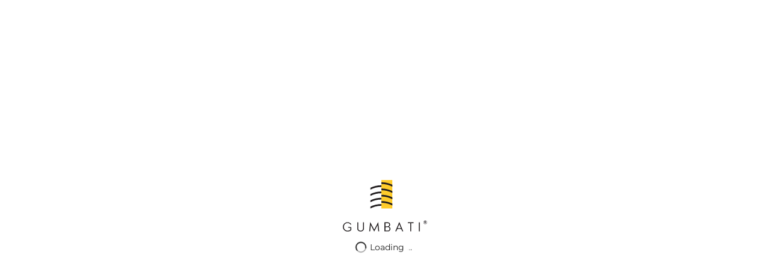

--- FILE ---
content_type: text/html;charset=utf-8
request_url: https://gumbati.ge/company/news/347899477055798_357532049425874/
body_size: 100764
content:
<!DOCTYPE html>
<html  lang="en">
<head><meta charset="utf-8">
<meta name="viewport" content="width=device-width, initial-scale=1">
<title>Investment opportunities in Batumi with Gumbati Group | Gumbati Group</title>
<link rel="canonical" href="https://gumbati.ge/company/news/347899477055798_357532049425874">
<meta name="verify-v1" content="mbcNALNcyZ5TtTHOKixO-4MGZ0EzQXTQhTIx8MIY3Q4">
<meta name="google-site-verification" content="mbcNALNcyZ5TtTHOKixO-4MGZ0EzQXTQhTIx8MIY3Q4">
<meta name="author" property="og:author" content="website">
<meta name="publish_date" property="og:publish_date" content="2026-01-18">
<meta property="og:url" content="https://gumbati.ge/company/news/347899477055798_357532049425874">
<meta property="og:type" content="website">
<meta property="og:title" content="Investment opportunities in Batumi with Gumbati Group">
<meta property="og:description" content="The development company, &quot;Gumbati Group,&quot; offers investment opportunities in the best locations of Georgia, namely Batumi, Gonio, and Kvariati.">
<meta property="og:image" content>
<meta property="og:image:secure" content>
<meta property="og:image:alt" content="Investment opportunities in Batumi with Gumbati Group">
<meta property="og:image:width" content="500">
<meta property="og:image:height" content="261">
<meta name="title" content="Investment opportunities in Batumi with Gumbati Group">
<meta name="description" content="The development company, &quot;Gumbati Group,&quot; offers investment opportunities in the best locations of Georgia, namely Batumi, Gonio, and Kvariati.">
<meta name="keywords" content="investment opportunities; Gumbati Group; construction and development">
<meta name="pageUrl" content="https://gumbati.ge/company/news/347899477055798_357532049425874">
<meta name="url" content="https://gumbati.ge/company/news/347899477055798_357532049425874">
<meta name="title" content="Investment opportunities in Batumi with Gumbati Group">
<meta name="robots" content="index,follow">
<script type="2e99de8eb6c316e8a734e32c-text/javascript">
window.dataLayer = window.dataLayer || [];
</script>
<script type="2e99de8eb6c316e8a734e32c-text/javascript">(function(w,d,s,l,i){w[l]=w[l]||[];w[l].push({'gtm.start':
new Date().getTime(),event:'gtm.js'});var f=d.getElementsByTagName(s)[0],
j=d.createElement(s),dl=l!='dataLayer'?'&l='+l:'';j.async=true;j.src=
'https://www.googletagmanager.com/gtm.js?id='+i+dl;f.parentNode.insertBefore(j,f);
})(window,document,'script','dataLayer','GTM-MNG6S6Q');</script>
<script type="2e99de8eb6c316e8a734e32c-text/javascript">
console.log(11111)
</script>
<style>.footer-subscribe__parent{margin-bottom:16px}@media (max-width:3839px){.footer-subscribe__parent{margin-bottom:12px}}@media (max-width:2559px){.footer-subscribe__parent{margin-bottom:8px}}.footer-subscribe__text{margin-bottom:34px;opacity:.6}@media (max-width:3839px){.footer-subscribe__text{margin-bottom:22px}}@media (max-width:2559px){.footer-subscribe__text{margin-bottom:16px}}.footer-subscribe__form__input{margin-bottom:82px;width:67.48%}.footer-subscribe__form__input .custom-input{color:#fff}.footer-subscribe__form__input .custom-input__content{--clr-outline:#535353;background-color:transparent;outline:1px solid var(--clr-outline);padding-bottom:31px;padding-left:20px;padding-top:31px}@media (max-width:3839px){.footer-subscribe__form__input .custom-input__content{padding-bottom:23px;padding-top:23px}}.footer-subscribe__form__input .custom-input__value{font-size:22px}@media (max-width:2559px){.footer-subscribe__form__input .custom-input__value{font-size:15px}}.footer-subscribe__form__input .custom-input__value::-moz-placeholder{color:#fff!important;font-size:22px;opacity:.6}.footer-subscribe__form__input .custom-input__value::placeholder{color:#fff!important;font-size:22px;opacity:.6}@media (max-width:2559px){.footer-subscribe__form__input .custom-input__value::-moz-placeholder{font-size:15px}.footer-subscribe__form__input .custom-input__value::placeholder{font-size:15px}}.footer-subscribe__form__input .has-error__content{--clr-outline:#ca2323}.footer-subscribe__form__input .custom-input.is-focused{outline:1px solid #535353}@media (max-width:3839px){.footer-subscribe__form__input{margin-bottom:24px;width:100%}}@media (max-width:2559px){.footer-subscribe__form__input{margin-bottom:16px}}@media (max-width:1247px){.footer-subscribe__form__input{margin-bottom:0}}.footer-subscribe__form__button{height:74px;margin-bottom:76px;width:67.48%}.footer-subscribe__form__button span{font-size:22px;line-height:24px}@media (max-width:2559px){.footer-subscribe__form__button span{font-size:15px}}@media (max-width:3839px){.footer-subscribe__form__button{margin-bottom:24px;width:100%}}@media (max-width:2559px){.footer-subscribe__form__button{height:56px;margin-bottom:16px}}@media (max-width:1247px){.footer-subscribe__form__button{height:64px;margin-bottom:0;max-width:144px}}@media (max-width:983px){.footer-subscribe__form__button{max-width:100%}}@media (max-width:1247px){.footer-subscribe__form{display:flex;gap:16px;margin-bottom:16px}}@media (max-width:983px){.footer-subscribe__form{flex-direction:column}}.footer-subscribe--response{color:#84b022;font-size:15px;font-variation-settings:"wght" 400;font-weight:400;line-height:24px;margin-bottom:12px;opacity:.6}@media (max-width:2559px){.footer-subscribe--response{font-size:12px;line-height:20px}}@media (max-width:1247px){.footer-subscribe--response{margin-bottom:8px}}@media (max-width:983px){.footer-subscribe--response{margin-bottom:0}}.footer-subscribe .red{color:#c5292a}.footer-subscribe .unsubscribe-text{font-size:15px;font-variation-settings:"wght" 400;font-weight:400;line-height:24px;opacity:.6}@media (max-width:2559px){.footer-subscribe .unsubscribe-text{font-size:12px;line-height:20px}}.footer-subscribe input{color:#fff}.footer-subscribe input::-moz-placeholder{color:#fff}.footer-subscribe input::placeholder{color:#fff}</style>
<style>.button{background-color:transparent;height:128px;padding:0 54px;transition:all .35s cubic-bezier(.65,0,.35,1)}.button--disabled{background-color:#f5f5f4!important;color:#1f1f1f!important;pointer-events:none}.button--disabled__content{opacity:.4}.button--no-border{border:none!important}.button--full{width:100%}.button span,.button svg path{transition:all .35s cubic-bezier(.65,0,.35,1)}@media (max-width:3839px){.button{height:84px;padding:0 28px}}@media (max-width:2559px){.button{height:64px;padding:0 32px}}.button--1{background-color:#fecb29;text-transform:uppercase}@media (min-width:1247px){.button--1:hover{background-color:#ffd85a}}.button--1:active{background-color:#ffc611}.button--1 span{font-variation-settings:"wght" 500;font-weight:500;text-transform:uppercase}.button--2{background-color:#fff3a6;height:48px;padding-left:16px;padding-right:16px}.button--2 span{line-height:20px}@media (min-width:1247px){.button--2:hover{background-color:#ffd85a}}.button--2:active{background-color:#ffc611}.button--3{background-color:#fff;border:1px solid #1f1f1f;height:78px;padding-left:35px;padding-right:35px;position:relative}.button--3 span{font-variation-settings:"wght" 500;font-weight:500;margin-left:26px}.button--3:after{background-color:#fecb29;content:"";height:100%;left:0;position:absolute;top:0;transform:translateX(-100%);transition:all .35s cubic-bezier(.33,1,.68,1);width:100%;z-index:2}.button--3 span,.button--3 svg{position:relative;z-index:3}@media (min-width:1247px){.button--3:hover:after{transform:translateX(0)}}.button--3:active:after{transform:translateX(100%)}@media (max-width:2559px){.button--3{height:56px;padding-left:24px;padding-right:24px}.button--3 svg{transform:scale(1)}.button--3 span{margin-left:16px}}.button--4{background-color:#fff;border:1px solid #e1e1e1;height:56px}.button--4 span{font-variation-settings:"wght" 500;font-weight:500;line-height:24px;text-transform:uppercase}@media (min-width:1247px){.button--4:hover{background-color:#1f1f1f;border:1px solid #1f1f1f}.button--4:hover span{color:#fff}}.button--4:active{background-color:#515151;border:1px solid #515151}.button--5{height:78px;padding:12px 16px}@media (max-width:3839px){.button--5{height:58px}}@media (max-width:2559px){.button--5{height:48px}}.button--5 span{color:#1f1f1f}@media (min-width:1247px){.button--5:hover{background-color:#f5f5f4}}.button--6{background-color:#f5f5f4;height:44px;padding-left:16px;padding-right:16px}.button--6 span{color:#222;line-height:20px}@media (min-width:1247px){.button--6:hover{background-color:#edede9}.button--6:hover span{color:#1f1f1f}}.button--6:active{background-color:#222}.button--6:active span{color:#fff}.button--7{background-color:#fff;border:1px solid #cacac6;height:52px;padding-left:67px;padding-right:67px}.button--7 span{color:#1f1f1f;line-height:20px}@media (min-width:1247px){.button--7:hover{background-color:#f3f3f3}}.button--7:active{background-color:#fecb29;border:1px solid #fecb29}.button--8{background-color:#f8f8f8;padding-left:12px;padding-right:12px}.button--8 span{color:#1f1f1f;line-height:20px}@media (min-width:1247px){.button--8:hover{background-color:#1f1f1f}.button--8:hover span{color:#fff}}.button--8.active{background-color:#1f1f1f}.button--8.active span{color:#fff}.button--9{background-color:#1f1f1f;border:1px solid #1f1f1f}.button--9 span{color:#fff;font-variation-settings:"wght" 500;font-weight:500;line-height:24px;text-transform:uppercase}@media (min-width:1247px){.button--9:hover{background-color:#fff;border:1px solid #e1e1e1}.button--9:hover span{color:#1f1f1f}}.button--9:active{background-color:#515151;border:1px solid #515151}.button--9:active span{color:#fff}.button--done span,.button--loading span{margin-left:11px}.button--back svg{margin-right:8px}@media (min-width:1247px){.button:hover .button--back svg path{stroke:#fff}}.button--has-icon .icon{height:54px;width:54px}@media (max-width:3839px){.button--has-icon .icon{height:34px;width:34px}}@media (max-width:2559px){.button--has-icon .icon{height:24px;width:24px}}.button--has-icon .icon svg{height:100%;width:100%}.button--has-icon .button__content{margin-left:8px}.button[disabled]{pointer-events:none}.button[disabled].button--1,.button[disabled].button--6{background-color:#f5f5f4}.button[disabled].button--6 span{color:#1f1f1f}.button[disabled].button--1 span{color:rgba(31,31,31,.4)}.button .icon--loading #icon-loader-outer-circle{animation:loading 2s linear infinite}@keyframes loading{0%{transform:rotate(0)}to{transform:rotate(1turn)}}</style>
<style>.page-grid{height:100%;left:0;top:0;width:100%;z-index:-1}.page-grid--3{grid-template-columns:23.6218223365% 26.3353327621% 26.3924592973% 1fr;padding-left:339px}@media (max-width:3839px){.page-grid--3{grid-template-columns:23.6218223365% 26.35% 26.3924592973% 1fr;padding-left:226px}}@media (max-width:2559px){.page-grid--3{padding-left:170px}}@media (max-width:1919px){.page-grid--3{grid-template-columns:13.6220472441% 36.2992125984% 36.2992125984% 1fr}}@media (max-width:1247px){.page-grid--3{grid-template-columns:10.5691056911% 39.3292682927% 39.3292682927% 1fr;padding-left:0}}@media (max-width:983px){.page-grid--3{grid-template-columns:1fr 1fr 1fr 1fr}}.page-grid--3 div{border-right:1px solid #ececec}@media (max-width:983px){.page-grid--3 div:first-child{border-right:none}.page-grid--3 div:nth-child(2){border-right:1px solid #ececec}.page-grid--3 div:nth-child(3),.page-grid--3 div:nth-child(4){border-right:none}}.page-grid--4{grid-template-columns:1fr 1fr 1fr 1fr}.page-grid--4 div{border-right:1px solid #ececec}.page-grid--4 div:first-child{border-left:1px solid #ececec}@media (max-width:1247px){.page-grid--4 div:first-child,.page-grid--4 div:nth-child(3){border-right:none}}@media (max-width:983px){.page-grid--4 div:first-child{border-left:none;border-right:none}.page-grid--4 div:nth-child(3),.page-grid--4 div:nth-child(4){border-right:none}}</style>
<style>.v-skeleton[data-v-babb1eea]{background-color:var(--b76a3d4e);cursor:progress;overflow:hidden;position:relative;width:100%}.v-skeleton[data-v-babb1eea]:after{animation:loading-babb1eea 1.2s infinite;background:linear-gradient(90deg,hsla(0,0%,100%,0),hsla(0,0%,100%,.3),hsla(0,0%,100%,0));content:"";height:100%;left:0;position:absolute;right:0;top:0;transform:translateX(-100%);z-index:1}@keyframes loading-babb1eea{to{transform:translateX(100%)}}</style>
<style>.custom-search{background-color:transparent;border:1px solid #ececec;height:66px;transition:all .35s cubic-bezier(.65,0,.35,1)}.custom-search input{height:100%;padding-left:16px;width:calc(100% - 45px)}.custom-search input::-moz-placeholder{color:#222;font-size:15px;opacity:.6}.custom-search input::placeholder{color:#222;font-size:15px;opacity:.6}.custom-search .icon{margin:0 16px}</style>
<style>.custom-filter__dropdown{align-items:center;cursor:pointer;display:flex;padding:20px 18px 20px 16px;transition:all .35s cubic-bezier(.32,0,.67,0)}.custom-filter__dropdown.is-selected{background-color:#f5f5f4;text-transform:capitalize}.custom-filter__dropdown.isnot-selected{background-color:hsla(60,5%,96%,.6)}@media (min-width:1247px){.custom-filter__dropdown:hover{background-color:#fecb29}}.custom-filter__dropdown--active{background-color:#fecb29}.custom-filter__dropdown-title{margin-right:5px}.custom-filter__dropdown-choice,.custom-filter__dropdown-title{font-size:15px}@media (max-width:374px){.custom-filter__dropdown-choice,.custom-filter__dropdown-title{font-size:12px}}.custom-filter__dropdown-chevron{padding-left:19px}@media (max-width:374px){.custom-filter__dropdown-chevron{padding-left:8px}}.custom-filter__chevron{transition:all .15s cubic-bezier(.32,0,.67,0)}.custom-filter__chevron--active{transform:rotate(180deg)}.custom-filter .custom-dropdown{padding:0;position:unset}.custom-filter .custom-dropdown .drop-content{width:100%}.custom-filter .custom-dropdown .drop-content-in{max-height:200px;min-width:unset;overflow-y:auto;padding:0;scrollbar-color:#d4d4d4 #f5f5f4;scrollbar-width:thin;transition:max-height .3s ease-out}.custom-filter .custom-dropdown .drop-content-in::-webkit-scrollbar{width:8px}.custom-filter .custom-dropdown .drop-content-in::-webkit-scrollbar-track{background-color:#f5f5f4}.custom-filter .custom-dropdown .drop-content-in::-webkit-scrollbar-thumb{background-color:#d4d4d4;background-color:#afafaf}.custom-filter .custom-dropdown .drop-content-in::-webkit-scrollbar-button{display:none}.custom-filter__item{color:#080524;font-size:15px;line-height:20px;padding:20px 16px}@media (min-width:1247px){.custom-filter__item:hover{background-color:#f8f8f8}}.custom-filter__item--active{background-color:#f8f8f8}</style>
<style>.news-list__header{padding-top:76px}@media (max-width:983px){.news-list__header{flex-direction:column;padding-top:64px}}.news-list__title{font-variation-settings:"wght" 400;font-weight:400;left:-5px;text-transform:uppercase}@media (max-width:463px){.news-list__title{font-size:45px;line-height:40px}}.news-list__search-wrapper{right:-1px;width:755px}@media (max-width:1439px){.news-list__search-wrapper{width:495px}}@media (max-width:983px){.news-list__search-wrapper{margin-top:36px;width:100%}}.news-list__search-wrapper .custom-search{background-color:#fff;border-radius:unset;flex-direction:row-reverse;height:100%}@media (max-width:983px){.news-list__search-wrapper .custom-search{height:76px}}.news-list__search-wrapper .custom-filter{align-items:center;bottom:0;display:flex;position:absolute;right:8px;top:0}.news-list__search-wrapper .custom-search .icon{margin:0 0 0 27px}@media (max-width:463px){.news-list__search-wrapper .custom-search .icon{margin:0 0 0 14px}}.news-list__search-wrapper .custom-search input{padding-left:21px}@media (max-width:463px){.news-list__search-wrapper .custom-search input{padding-left:8px}}.content-wrapper--news{min-height:unset}.news__cards{-moz-column-gap:41px;column-gap:41px;display:grid;grid-template-columns:repeat(3,31.5159574468%);padding-top:52px;row-gap:88px}@media (max-width:2559px){.news__cards{row-gap:70px}}@media (max-width:1919px){.news__cards{grid-template-columns:repeat(3,31.1034471644%);row-gap:41px}}@media (max-width:1247px){.news__cards{grid-template-columns:1fr 1fr}}@media (max-width:983px){.news__cards{grid-template-columns:1fr}}.news__pagination{padding-bottom:104px;padding-top:72px}.news__pagination .pagination{background-color:#fff;border:1px solid #ececec;padding:8px 0 8px 8px;position:relative}.news__skeletons .img{height:311px}.news__skeletons .title{height:64px;margin-top:15px}.news__skeletons .teaser{height:33px;margin-top:8px}</style>
<style>*,:after,:before{box-sizing:border-box;margin:0;padding:0}a{color:inherit;cursor:revert;display:inline-block;text-decoration:none}button{background-color:transparent;border:none;cursor:inherit}menu,ol,ul{list-style:none}table{border-collapse:collapse}input,textarea{background-color:transparent;border:none;outline:none;-webkit-user-select:auto}textarea{white-space:revert}meter{-webkit-appearance:revert;-moz-appearance:revert;appearance:revert}pre{all:revert}::-moz-placeholder{color:unset}::placeholder{color:unset}::marker{content:""}:where([hidden]){display:none}:where([contenteditable]:not([contenteditable=false])){-moz-user-modify:read-write;-webkit-user-modify:read-write;-webkit-line-break:after-white-space;overflow-wrap:break-word;-webkit-user-select:auto}:where([draggable=true]){-webkit-user-drag:element}.hl-1{font-size:62px;font-variation-settings:"wght" 700;font-weight:700;line-height:75px}@media (max-width:3839px){.hl-1{font-size:52px;line-height:55px}}@media (max-width:2559px){.hl-1{font-size:40px;line-height:54px}}.hl-1-plus{font-size:82px;font-variation-settings:"wght" 900;font-weight:900;line-height:95px}@media (max-width:3839px){.hl-1-plus{font-size:72px;line-height:85px}}@media (max-width:2559px){.hl-1-plus{font-size:56px;line-height:70px}}.hl-1-light{font-size:62px;font-variation-settings:"wght" 300;font-weight:300;line-height:75px}@media (max-width:3839px){.hl-1-light{font-size:52px;line-height:55px}}@media (max-width:2559px){.hl-1-light{font-size:40px;line-height:54px}}.hl-2{font-size:58px;font-variation-settings:"wght" 700;font-weight:700;line-height:65px}@media (max-width:3839px){.hl-2{font-size:48px;line-height:60px}}@media (max-width:2559px){.hl-2{font-size:32px;line-height:51px}}.hl-2-light{font-size:58px;font-variation-settings:"wght" 300;font-weight:300;line-height:65px}@media (max-width:3839px){.hl-2-light{font-size:48px;line-height:60px}}@media (max-width:2559px){.hl-2-light{font-size:32px;line-height:51px}}.hl-3{font-size:36px;font-variation-settings:"wght" 300;font-weight:300;line-height:49px}@media (max-width:3839px){.hl-3{font-size:32px;line-height:45px}}@media (max-width:2559px){.hl-3{font-size:24px;line-height:37px}}.hl-3-bold{font-size:36px;font-variation-settings:"wght" 700;font-weight:700;line-height:50px}@media (max-width:3839px){.hl-3-bold{font-size:32px;line-height:45px}}@media (max-width:2559px){.hl-3-bold{font-size:24px;line-height:37px}}.hl-4{font-size:26px;font-variation-settings:"wght" 800;font-weight:800;line-height:40px}@media (max-width:3839px){.hl-4{font-size:26px;line-height:40px}}@media (max-width:2559px){.hl-4{font-size:18px;line-height:30px}}.p-18{font-size:26px;font-variation-settings:"wght" 400;font-weight:400;line-height:40px}@media (max-width:3839px){.p-18{font-size:22px;line-height:35px}}@media (max-width:2559px){.p-18{font-size:18px;line-height:35px}}.p-18-bold{font-size:26px;font-variation-settings:"wght" 700;font-weight:700;line-height:40px}@media (max-width:3839px){.p-18-bold{font-size:22px;line-height:35px}}@media (max-width:2559px){.p-18-bold{font-size:18px;line-height:35px}}.p-16{font-size:26px;font-variation-settings:"wght" 400;font-weight:400;line-height:46px}@media (max-width:3839px){.p-16{font-size:20px;line-height:35px}}@media (max-width:2559px){.p-16{font-size:15px;line-height:30px}}.p-16-bold{font-size:26px;font-variation-settings:"wght" 700;font-weight:700;line-height:40px}@media (max-width:3839px){.p-16-bold{font-size:20px;line-height:35px}}@media (max-width:2559px){.p-16-bold{font-size:15px;line-height:30px}}.p-16-italic{font-size:26px;font-variation-settings:"wght" 300;font-weight:300;line-height:40px}@media (max-width:3839px){.p-16-italic{font-size:20px;line-height:35px}}@media (max-width:2559px){.p-16-italic{font-size:15px;line-height:30px}}.p-16-bold-italic{font-size:26px;font-variation-settings:"wght" 700;font-weight:700;line-height:40px}@media (max-width:3839px){.p-16-bold-italic{font-size:20px;line-height:35px}}@media (max-width:2559px){.p-16-bold-italic{font-size:15px;line-height:30px}}.p-14{font-size:24px;font-variation-settings:"wght" 400;font-weight:400;line-height:37px}@media (max-width:3839px){.p-14{font-size:18px;line-height:31px}}@media (max-width:2559px){.p-14{font-size:14px;line-height:28px}}.p-14-bold{font-size:24px;font-variation-settings:"wght" 700;font-weight:700;line-height:38px}@media (max-width:3839px){.p-14-bold{font-size:18px;line-height:31px}}@media (max-width:2559px){.p-14-bold{font-size:14px;line-height:27px}}.p-14-italic{font-size:24px;font-variation-settings:"wght" 400;font-weight:400;line-height:38px}@media (max-width:3839px){.p-14-italic{font-size:18px;line-height:31px}}@media (max-width:2559px){.p-14-italic{font-size:14px;line-height:27px}}.p-14-bold-italic{font-size:24px;font-variation-settings:"wght" 700;font-weight:700;line-height:38px}@media (max-width:3839px){.p-14-bold-italic{font-size:18px;line-height:31px}}@media (max-width:2559px){.p-14-bold-italic{font-size:14px;line-height:27px}}.p-12{font-size:30px;font-variation-settings:"wght" 400;font-weight:400;line-height:41px}@media (max-width:3839px){.p-12{font-size:20px;line-height:35px}}@media (max-width:2559px){.p-12{font-size:15px;line-height:30px}}.p-12-bold{font-size:30px;font-variation-settings:"wght" 700;font-weight:700;line-height:41px}@media (max-width:3839px){.p-12-bold{font-size:20px;line-height:35px}}@media (max-width:2559px){.p-12-bold{font-size:15px;line-height:30px}}.p-12-italic{font-size:30px;font-variation-settings:"wght" 400;font-weight:400;line-height:41px}@media (max-width:3839px){.p-12-italic{font-size:20px;line-height:35px}}@media (max-width:2559px){.p-12-italic{font-size:15px;line-height:30px}}.p-12-bold-italic{font-size:30px;font-variation-settings:"wght" 700;font-weight:700;line-height:41px}@media (max-width:3839px){.p-12-bold-italic{font-size:20px;line-height:35px}}@media (max-width:2559px){.p-12-bold-italic{font-size:15px;line-height:30px}}.l-12{font-size:30px;font-variation-settings:"wght" 400;font-weight:400;line-height:40px}@media (max-width:3839px){.l-12{font-size:20px;line-height:30px}}@media (max-width:2559px){.l-12{font-size:15px;line-height:27px}}.l-12-bold{font-size:30px;font-variation-settings:"wght" 700;font-weight:700;line-height:40px}@media (max-width:3839px){.l-12-bold{font-size:20px;line-height:30px}}@media (max-width:2559px){.l-12-bold{font-size:15px;line-height:28px}}.no-texttype{font-family:Montserrat}html[lang=ka] .hl-1,html[lang=ka] .hl-1-light,html[lang=ka] .hl-1-plus,html[lang=ka] .hl-2,html[lang=ka] .hl-2-light,html[lang=ka] .hl-3,html[lang=ka] .hl-3-bold,html[lang=ka] .hl-4,html[lang=ka] .l-12,html[lang=ka] .l-12-bold,html[lang=ka] .no-texttype,html[lang=ka] .p-12,html[lang=ka] .p-12-bold,html[lang=ka] .p-12-bold-italic,html[lang=ka] .p-12-italic,html[lang=ka] .p-14,html[lang=ka] .p-14-bold,html[lang=ka] .p-14-bold-italic,html[lang=ka] .p-14-italic,html[lang=ka] .p-14-regular,html[lang=ka] .p-16,html[lang=ka] .p-16-bold,html[lang=ka] .p-16-bold-italic,html[lang=ka] .p-16-italic,html[lang=ka] .p-16-regular,html[lang=ka] .p-18,html[lang=ka] .p-18-bold,html[lang=ka] .p-18-regular{font-family:NotoSansGeorgian}html[lang=ka] .hl-1-plus{font-feature-settings:"case" on;text-transform:uppercase}.d-flex{display:flex}.d-block{display:block}.d-grid{display:grid}.d-inline-block{display:inline-block}.d-inline{display:inline}.d-inline-flex{display:inline-flex}.d-none{display:none}.grid-cols-1{grid-template-columns:1fr}.grid-cols-2{grid-template-columns:repeat(2,1fr)}.grid-cols-3{grid-template-columns:repeat(3,1fr)}.grid-cols-4{grid-template-columns:repeat(4,1fr)}.al-center{align-items:center}.al-start{align-items:flex-start}.al-end{align-items:flex-end}.j-center{justify-content:center}.j-btw{justify-content:space-between}.j-start{justify-content:flex-start}.j-end{justify-content:flex-end}.dir-row{flex-direction:row}.dir-col{flex-direction:column}.dir-row-reverse{flex-direction:row-reverse}.dir-col-reverse{flex-direction:column-reverse}.br-4{border-radius:4px}.br-8{border-radius:8px}.br-16{border-radius:16px}.ov-hidden{overflow:hidden}.ov-visible{overflow:visible}.pos-abs{position:absolute}.pos-rel{position:relative}.pos-fixed{position:fixed}.pos-sticky{position:sticky}.text-center{text-align:center}.text-left{text-align:left}.text-right{text-align:right}.w-1\/2{width:50%}.w-auto{width:auto}.w-max{width:-moz-max-content;width:max-content}.w-fit{width:-moz-fit-content;width:fit-content}.h-full{height:100%}.h-max{height:-moz-max-content;height:max-content}.h-fit{height:-moz-fit-content;height:fit-content}.p-4{padding:4px}.p-8{padding:8px}.mt-4{margin-top:4px}.mt-8{margin-top:8px}.mt-24{margin-top:24px}.mb-4{margin-bottom:4px}.mb-8{margin-bottom:8px}.mb-16{margin-bottom:16px}.mb-24{margin-bottom:24px}.wrp-wrap{flex-wrap:wrap}.wrp-no{flex-wrap:nowrap}.z-1{z-index:1}.z-2{z-index:2}.z-3{z-index:3}.z-4{z-index:4}.z-9{z-index:9}.z-1121{z-index:1121}.gap-4{gap:4px}.gap-8{gap:8px}.gap-16{gap:16px}.clamp-1{-webkit-line-clamp:1}.clamp-1,.clamp-2{-webkit-box-orient:vertical;display:-webkit-box;overflow:hidden}.clamp-2{-webkit-line-clamp:2}.clamp-3{-webkit-line-clamp:3}.clamp-3,.clamp-4{-webkit-box-orient:vertical;display:-webkit-box;overflow:hidden}.clamp-4{-webkit-line-clamp:4}.clamp-5{-webkit-line-clamp:5;-webkit-box-orient:vertical;display:-webkit-box;overflow:hidden}.c-black{color:#1f1f1f}.bg-black{background-color:#1f1f1f}.c-mango{color:#fecb29}.bg-mango{background-color:#fecb29}.c-calamansi{color:#fff3a6}.bg-calamansi{background-color:#fff3a6}.c-white{color:#fff}.bg-white{background-color:#fff}.c-gray{color:#bbbbb6}.bg-gray{background-color:#bbbbb6}.c-silver{color:#cacac6}.bg-silver{background-color:#cacac6}.c-wolf{color:#d9d9d3}.bg-wolf{background-color:#d9d9d3}.c-brightGray{color:#ececec}.bg-brightGray{background-color:#ececec}.c-cultured{color:#f8f8f8}.bg-cultured{background-color:#f8f8f8}.c-lotion{color:#fcfcfa}.bg-lotion{background-color:#fcfcfa}.c-orange{color:#b95c12}.bg-orange{background-color:#b95c12}.c-red{color:#c5292a}.bg-red{background-color:#c5292a}.c-crayola{color:#eec447}.bg-crayola{background-color:#eec447}.c-lime{color:#84b022}.bg-lime{background-color:#84b022}.op-0{opacity:0}.op-1{opacity:.1}.op-2{opacity:.2}.op-3{opacity:.3}.op-4{opacity:.4}.op-5{opacity:.5}.op-6{opacity:.6}.op-7{opacity:.7}.op-8{opacity:.8}.op-9{opacity:.9}.fade-enter-from{opacity:0}.fade-enter-to{opacity:1}.fade-enter-active{transition:opacity .4s cubic-bezier(.33,1,.68,1)}.fade-leave-from{opacity:1}.fade-leave-active{transition:opacity .4s cubic-bezier(.32,0,.67,0)}.fade-leave-to,.fade-out-enter-from{opacity:0}.fade-out-enter-to{opacity:1}.fade-out-enter-active{transition:opacity .4s cubic-bezier(.33,1,.68,1)}.fade-out-leave-from{opacity:1}.fade-out-leave-active{transition:opacity .4s cubic-bezier(.33,1,.68,1)}.fade-out-leave-to{opacity:0}.fade-up-enter-from{opacity:0;transform:translateY(10px)}.fade-up-enter-to{opacity:1}.fade-up-enter-active{transition:all .35s cubic-bezier(.33,1,.68,1)}.fade-up-leave-from{opacity:1;transform:translateY(0)}.fade-up-leave-active{transition:all .35s cubic-bezier(.33,1,.68,1)}.fade-up-leave-to{opacity:0;transform:translateY(10px)}.slide-from-right-enter-from{transform:translateX(100%)}.slide-from-right-enter-to{transform:translateX(0)}.slide-from-right-enter-active{transition:transform .5s cubic-bezier(.33,1,.68,1)}.slide-from-right-leave-from{transform:translateX(0)}.slide-from-right-leave-active{transition:transform .5s cubic-bezier(.32,0,.67,0)}.slide-from-right-leave-to{transform:translateX(100%)}.slide-from-bottom-enter-from{transform:translateY(100%)}.slide-from-bottom-enter-to{transform:translateY(0)}.slide-from-bottom-enter-active{transition:transform .5s cubic-bezier(.33,1,.68,1)}.slide-from-bottom-leave-from{transform:translateY(0)}.slide-from-bottom-leave-active{transition:transform .5s cubic-bezier(.32,0,.67,0)}.slide-from-bottom-leave-to{transform:translateY(100%)}.slide-from-left-enter-from{transform:translateX(-100%)}.slide-from-left-enter-to{transform:translateX(0)}.slide-from-left-enter-active{transition:transform .5s cubic-bezier(.33,1,.68,1)}.slide-from-left-leave-from{transform:translateX(0)}.slide-from-left-leave-active{transition:transform .3s cubic-bezier(.32,0,.67,0)}.slide-from-left-leave-to{transform:translateX(-100%)}@font-face{font-display:swap;font-family:Montserrat;src:url(/_nuxt/Montserrat-VariableFont_wght.a4fe82b4.ttf)}@font-face{font-display:swap;font-family:NotoSansGeorgian;src:url(/_nuxt/NotoSansGeorgian-VariableFont_wdth_wght.7a3b96ff.ttf)}@font-face{font-display:swap;font-family:Hessthicc;src:url(/_nuxt/Hessthicc-BWaDl.94c02681.otf)}@font-face{font-display:swap;font-family:Galaktioni;src:url(/_nuxt/DM-Galaktioni-UNI.d9de0970.ttf)}html{background-color:#fff;color:#1f1f1f}html *{font-family:Montserrat}body.modal-open,html.modal-open{overflow:hidden}.container{margin-left:auto;margin-right:auto;max-width:3840px;padding-left:414px;padding-right:414px;width:100%}@media (max-width:3839px){.container{padding-left:276px;padding-right:276px}}@media (max-width:2559px){.container{padding-left:207px;padding-right:207px}}@media (max-width:1919px){.container{padding-left:104px;padding-right:104px}}@media (max-width:1247px){.container{padding-left:104px;padding-right:104px}}@media (max-width:983px){.container{padding-left:48px;padding-right:48px}}@media (max-width:463px){.container{padding-left:14px;padding-right:14px}}@media (max-width:0px){.container{padding-left:0;padding-right:0}}.container-full{margin-left:auto;margin-right:auto;max-width:3840px;padding-left:96px;padding-right:96px;width:100%}@media (max-width:3839px){.container-full{padding-left:64px;padding-right:64px}}@media (max-width:2559px){.container-full{padding-left:48px;padding-right:48px}}@media (max-width:1919px){.container-full{padding-left:48px;padding-right:48px}}@media (max-width:1247px){.container-full{padding-left:32px;padding-right:32px}}@media (max-width:983px){.container-full{padding-left:32px;padding-right:32px}}@media (max-width:463px){.container-full{padding-left:14px;padding-right:14px}}.pointer{cursor:pointer}.pointer.icon{align-items:center}.l-thr{text-decoration:line-through}.ev-none{pointer-events:none}.ev-all{pointer-events:all}.uppercase{font-feature-settings:"case" on;text-transform:uppercase}input::-moz-placeholder{font-family:inherit}input::placeholder{font-family:inherit}html[lang=ka] *{font-family:NotoSansGeorgian}.nowrap{white-space:nowrap}.ov-x-hidden{overflow-x:hidden}.w-full{width:100%}.underline{text-decoration:underline}.amo-button-holder{z-index:9999!important}.grecaptcha-badge{display:none!important}</style>
<style>.icon--loading #icon-loader-outer-circle{transform-origin:center}</style>
<style>.loading-dots{margin-right:5px}.loading-dots p{line-height:20px;text-transform:capitalize}.loading-dots .dot1,.loading-dots .dot2,.loading-dots .dot3{animation:dots-flashing 2s infinite;opacity:0}.loading-dots .dot1{animation-delay:.5s}.loading-dots .dot2{animation-delay:1s}.loading-dots .dot3{animation-delay:1.5s}@keyframes dots-flashing{0%{opacity:0}50%{opacity:1}to{opacity:0}}</style>
<style>.loading{background-color:#fff;height:100vh;height:100dvh;left:0;top:0;width:100%;z-index:10001}.loading__spinner{background-color:#fff;height:350px;width:350px}@media (max-width:2559px){.loading__spinner{height:200px;width:200px}}.loading__spinner--gumbati-icon{width:70%}.loading__spinner--gumbati-icon img{height:100%;width:100%}.loading__spinner--gumbati-icon svg{display:inline-block;height:100%;width:100%}.loading__circle{margin-top:24px}@media (max-width:2559px){.loading__circle{margin-top:14px}}.loading__circle .icon--loading{animation:spin 2s linear infinite;margin-right:6px}.loading__circle span{text-transform:capitalize}.loading__default{background-color:#fff;height:250px;width:250px}@media (max-width:2559px){.loading__default{height:132px;width:131px}}.loading__default-circle{animation:spin 2s linear infinite}.loading__default-circle svg{height:50px;width:50px}@media (max-width:2559px){.loading__default-circle svg{height:30px;width:30px}}.loading__default-dots{margin-top:26px}@media (max-width:2559px){.loading__default-dots{margin-top:13px}}.loading__default-dots .loading-dots{margin-right:0}@keyframes spin{0%{transform:rotate(0deg)}to{transform:rotate(1turn)}}</style>
<style>.custom-dropdown{padding:12px 16px;transition:background-color .3s cubic-bezier(.33,1,.68,1);z-index:4}.custom-dropdown span{margin-right:5px}.custom-dropdown .drop-img{height:16px;-o-object-fit:contain;object-fit:contain;width:16px}.custom-dropdown .drop-content{padding-top:8px;right:0;top:100%;transform:scaleY(0);transform-origin:top right;transition:transform .3s cubic-bezier(.33,1,.68,1)}.custom-dropdown .drop-content-in{box-shadow:0 2px 16px rgba(4,15,33,.08);min-width:142px;padding:8px}.custom-dropdown .drop-icons-move svg{height:34px;width:46px}@media (max-width:3839px){.custom-dropdown .drop-icons-move svg{height:24px;width:34px}}@media (max-width:2559px){.custom-dropdown .drop-icons-move svg{height:16px;width:16px}}@media (max-width:1439px){.custom-dropdown .drop-icons-move svg{height:16px;width:13px}}.custom-dropdown--active .drop-icons-move{transform:rotate(-180deg)}.custom-dropdown--active .drop-content{transform:scaleY(1)}@media (min-width:1247px){.custom-dropdown--has-hover:hover .drop-icons-move{transform:rotate(-180deg)}.custom-dropdown--has-hover:hover .drop-content{transform:scaleY(1)}}.custom-dropdown--reversed .pos-abs{bottom:129px;top:unset}@media (max-width:3839px){.custom-dropdown--reversed .pos-abs{bottom:92px}}@media (max-width:2559px){.custom-dropdown--reversed .pos-abs{bottom:66px}}.custom-dropdown--reversed .drop-content{transform-origin:bottom}</style>
<style>.language__dropdown{height:78px;margin-right:42px;padding:12px 19.5px}@media (max-width:3839px){.language__dropdown{height:58px;margin-right:24px;padding:12px 18px}}@media (max-width:2559px){.language__dropdown{height:48px;margin-right:16px;padding:12px 17.5px}}.language__dropdown--value{font-size:34px;line-height:41px}@media (max-width:3839px){.language__dropdown--value{font-size:22px;line-height:26px}}@media (max-width:2559px){.language__dropdown--value{font-size:15px;line-height:20px}}.language__dropdown .drop-icons-move{transition:transform .35s cubic-bezier(.65,0,.35,1)}@media (max-width:983px){.language__dropdown .drop-content{width:100%}}.language__dropdown .drop-content-in{min-width:89px;padding:0}.language__dropdown--items{width:160px}@media (max-width:3839px){.language__dropdown--items{width:120px}}@media (max-width:2559px){.language__dropdown--items{width:89px}}@media (max-width:983px){.language__dropdown--items{width:100%}}.language__dropdown--item{font-size:34px;height:78px;line-height:41px;padding:12px 16px;transition:background-color .2s cubic-bezier(.65,0,.35,1)}@media (max-width:3839px){.language__dropdown--item{font-size:22px;height:58px;line-height:26px}}@media (max-width:2559px){.language__dropdown--item{font-size:15px;height:44px;line-height:20px}}.language__dropdown--item-selected{background-color:#f8f8f8}@media (min-width:1247px){.language__dropdown--item:hover{background-color:#f8f8f8}.language__dropdown:hover{background-color:#f5f5f4}}</style>
<style>.header{border-bottom:1px solid #ececec;padding:41px 0;transition:transform .5s cubic-bezier(.65,0,.35,1);z-index:7}.header iframe{pointer-events:none}.header--is-vertical{position:relative;transition:none;z-index:100}@media (max-width:3839px){.header{padding:28px 0}}@media (max-width:2559px){.header{padding:21px 0}}@media (max-width:1247px){.header{padding:24px 0}}.header .container-full>span{display:none}.header__content{min-width:600px}@media (max-width:983px){.header__content{min-width:auto}}.header__content .header__link{margin-right:88px}@media (max-width:3839px){.header__content .header__link{margin-right:55px}}@media (max-width:2559px){.header__content .header__link{margin-right:40px}}@media (max-width:1247px){.header__content .header__link{display:none}}.header__content .button--5{margin-right:65px;min-width:402px}@media (max-width:3839px){.header__content .button--5{margin-right:38px;min-width:265px}}@media (max-width:2559px){.header__content .button--5{margin-right:24px;min-width:200px}}@media (max-width:1439px){.header__content .button--5{min-width:180px}.header__content .button--5 .button--has-icon{min-width:145px}.header__content .button--5 .button--has-icon .icon,.header__content .button--5 .button--has-icon span:first-child{min-width:24px}.header__content .button--5 .button--has-icon .button__content{min-width:100px}}@media (max-width:1247px){.header__content .button--5{display:none}}.header__content .button--5 span{font-size:36px;line-height:44px}@media (max-width:3839px){.header__content .button--5 span{font-size:22px}}@media (max-width:2559px){.header__content .button--5 span{font-size:16px}}.header__content .language__dropdown{margin-right:39px}@media (max-width:3839px){.header__content .language__dropdown{margin-right:22px}}@media (max-width:2559px){.header__content .language__dropdown{margin-right:16px}}.header__content .language__dropdown-wrapper{height:100%;min-width:200px}@media (max-width:3839px){.header__content .language__dropdown-wrapper{min-width:144px}}@media (max-width:2559px){.header__content .language__dropdown-wrapper{min-width:110px}}@media (max-width:1247px){.header__content .language__dropdown-wrapper{display:none}}@media (max-width:3839px){.header__content .button--1{padding:0 36px}}@media (max-width:2559px){.header__content .button--1{padding:0 32px}}.header__content .button--1 span{font-size:36px}@media (max-width:3839px){.header__content .button--1 span{font-size:24px}}@media (max-width:2559px){.header__content .button--1 span{font-size:16px}}.header__burger{margin-right:-8px;padding:8px}.header__burger svg{height:38px;width:79px}@media (max-width:3839px){.header__burger svg{height:28px;width:54px}}@media (max-width:2559px){.header__burger svg{height:22px;width:unset}}.header__burger line{stroke-width:2px;stroke-dasharray:40;stroke-linecap:round;transition:all .35s cubic-bezier(.65,0,.35,1)}.header__burger line:first-child{stroke-dashoffset:64}.header__burger line:nth-child(2){stroke-dashoffset:80}@media (min-width:1247px){.header__burger:hover line:first-child{stroke-dashoffset:80}.header__burger:hover line:nth-child(2){stroke-dashoffset:64}}.header__burger--active line:first-child{stroke-dashoffset:80}.header__burger--active line:nth-child(2){stroke-dashoffset:64}.header .slide-up-down__container{position:absolute;top:100%;width:100%;z-index:3}.header__logo-wrapper{margin-left:86px;margin-top:10px;transform:scale(1.9);transform-origin:center center}@media (max-width:3839px){.header__logo-wrapper{margin-left:62px;transform:scale(1.6)}}@media (max-width:2559px){.header__logo-wrapper{margin-left:0;transform:scale(1)}}@media (max-width:983px){.header__logo-wrapper{margin-left:-30px;transform:scale(.8)}}@media (max-width:463px){.header__logo-wrapper{margin-left:-20px;transform:scale(.7)}}.header__logo-wrapper--vertical{align-items:center;display:flex;justify-content:center;left:0;margin-left:0;margin-top:256px;position:absolute;transform:unset;width:100%}.header__logo-wrapper--vertical img{width:300px}@media (max-width:3839px){.header__logo-wrapper--vertical img{width:200px}}@media (max-width:2559px){.header__logo-wrapper--vertical img{width:130px}}@media (max-width:3839px){.header__logo-wrapper--vertical{margin-top:192px}}@media (max-width:2559px){.header__logo-wrapper--vertical{margin-top:115px}}.header .logo-gumbati{height:128px;min-width:210px}@media (max-width:3839px){.header .logo-gumbati{height:84px}}@media (max-width:2559px){.header .logo-gumbati{height:64px}}@media (max-width:1247px){.header .logo-gumbati{height:40px}}.header--fixed{box-shadow:0 2px 16px rgba(4,15,33,.08);left:0;padding:26px 0;top:0;transform:translateY(-100%)}@media (max-width:3839px){.header--fixed{padding:15px 0}}@media (max-width:2559px){.header--fixed{padding:7px 0}}@media (max-width:1247px){.header--fixed{padding:11px 0}}.header--fixed .button--1{height:84px;padding:0 48px}@media (max-width:3839px){.header--fixed .button--1{height:64px;padding:0 24px}}@media (max-width:2559px){.header--fixed .button--1{height:48px}}@media (max-width:1247px){.header--fixed .header__burger svg{height:18px}}.header--expanded{transform:translateY(0)}.header--vertical{border-right:1px solid #ececec;height:100vh;position:sticky;top:0}@media (max-width:3839px){.header--vertical{padding:64px 0 52px}}@media (max-width:2559px){.header--vertical{padding:48px 0 36px}}.header--vertical .container-full{flex-direction:column;height:100%}.header--vertical .logo-gumbati{width:auto}.header--vertical .header__content{align-items:center;flex-direction:column;min-width:auto}.header--vertical .header__content .button--5,.header--vertical .header__content .header__link,.header--vertical .header__content .language__dropdown{display:none}.header--vertical .header__burger{margin:0}.header--vertical .header__burger svg{transform:scaleX(-1)}.header--vertical .language__dropdown{margin-right:0;padding:12px 15px}@media (max-width:3839px){.header--vertical .language__dropdown{padding:12px 6px}}@media (max-width:2559px){.header--vertical .language__dropdown{padding:12px 10px}}.header--vertical .language__dropdown--items{width:147px}@media (max-width:3839px){.header--vertical .language__dropdown--items{width:96px}}@media (max-width:2559px){.header--vertical .language__dropdown--items{width:74px}}.header--vertical .language__dropdown .drop-content{bottom:100%;padding-bottom:8px;padding-top:0;top:unset;transform-origin:bottom right}@media (max-width:2559px){.header--vertical .language__dropdown .drop-content-in{min-width:74px}}</style>
<style>.custom-input{--label-translateY:-50%;--label-fsz:32px;--label-opacity:0.6;--clr-outline:#cacac6;--clr-label:#000;--padding-right:31px;--label-top:50%;--max-height:105px;--padding-content:46px 31px 25px 31px}@media (max-width:3839px){.custom-input{--padding-content:34px 21px;--max-height:88px;--padding-right:21px;--label-fsz:21px}}@media (max-width:2559px){.custom-input{--max-height:66px;--padding-right:16px;--label-fsz:16px}}.custom-input.has-value{--label-translateY:-100%;--label-fsz:24px;--label-top:13px;--label-translateY:unset}@media (max-width:3839px){.custom-input.has-value{--label-fsz:18px;--label-top:10px}}@media (max-width:2559px){.custom-input.has-value{--label-fsz:13px}}.custom-input.has-error{--clr-label:#ca2323;--label-opacity:1}.custom-input.has-error .custom-input__content{outline:1px solid #ca2323}@media (min-width:1247px){.custom-input.has-error:hover .custom-input__content{outline:1px solid #e86363}.custom-input.has-error:hover .custom-input__input-label{color:#e86363}}.custom-input.has-error .custom-input__content.is-focused{outline:2px solid #ca2323}.custom-input.has-password-field{--padding-right:70px}.custom-input.has-label .custom-input__value{bottom:-10px;position:relative}@media (max-width:3839px){.custom-input.has-label .custom-input__value{bottom:-17px}}@media (max-width:2559px){.custom-input.has-label .custom-input__value{bottom:-12px}}.custom-input__content{background-color:#fff;cursor:text;min-height:var(--max-height);outline:1px solid var(--clr-outline);padding:var(--padding-content);position:relative;transition:outline .35s cubic-bezier(.32,0,.67,0)}@media (max-width:2559px){.custom-input__content{padding:12px 16px 14px}}@media (min-width:1247px){.custom-input__content:hover{--clr-outline:#aaaaa1;--label-opacity:1}}.custom-input__content.is-focused{--label-translateY:0;--label-fsz:24px;--label-opacity:1;--label-top:13px;outline:2px solid #222}@media (max-width:3839px){.custom-input__content.is-focused{--label-fsz:18px;--label-top:10px}}@media (max-width:2559px){.custom-input__content.is-focused{--label-fsz:12px;--label-top:10px;--label-fsz:13px}}.custom-input__input{display:flex}.custom-input__input-label{color:var(--clr-label);display:flex;font-size:var(--label-fsz);line-height:40px;opacity:var(--label-opacity);position:absolute;top:var(--label-top);transform:translateY(var(--label-translateY));transition:all .35s cubic-bezier(.65,0,.35,1)}@media (max-width:2559px){.custom-input__input-label{line-height:20px}}.custom-input__input-label--required{margin-left:5px}.custom-input__value{font-size:32px;line-height:40px}.custom-input__value::-moz-placeholder{color:red}.custom-input__value::placeholder{color:red}@media (max-width:3839px){.custom-input__value{font-size:21px;line-height:20px}}@media (max-width:2559px){.custom-input__value{font-size:16px;line-height:20px}}.custom-input__additional{font-size:28px;line-height:38px;margin-left:31px;margin-top:21px}@media (max-width:3839px){.custom-input__additional{font-size:21px;line-height:28px;margin-left:26px;margin-top:18px}}@media (max-width:2559px){.custom-input__additional{font-size:14px;line-height:17px;margin-left:16px;margin-top:8px}}.custom-input__additional.is-error{color:#ca2323}.custom-input__toggle{position:absolute;right:16px;top:50%;transform:translateY(-50%)}.custom-input__right-slot .icon{transition:transform .35s cubic-bezier(.32,0,.67,0)}.custom-input input::-moz-placeholder{color:#000;opacity:var(--label-opacity)}.custom-input input::placeholder{color:#000;opacity:var(--label-opacity)}</style>
<style>.footer-in{margin-left:auto;margin-right:auto;max-width:3840px;padding-left:414px;padding-right:414px;width:100%}@media (max-width:3839px){.footer-in{padding-left:276px;padding-right:276px}}@media (max-width:2559px){.footer-in{padding-left:207px;padding-right:207px}}@media (max-width:1919px){.footer-in{padding-left:104px;padding-right:104px}}@media (max-width:1247px){.footer-in{padding-left:104px;padding-right:104px}}@media (max-width:983px){.footer-in{padding-left:48px;padding-right:48px}}@media (max-width:463px){.footer-in{padding-left:14px;padding-right:14px}}@media (max-width:983px){.footer-in{padding-left:0;padding-right:0}}.footer__bottom{--columns:4;border-bottom:1px solid #383838;display:grid;grid-template-columns:repeat(var(--columns),1fr)}.footer__bottom-company,.footer__bottom-menu,.footer__bottom-social,.footer__bottom-subscribe{padding-bottom:111px;padding-top:142px}@media (max-width:3839px){.footer__bottom-company,.footer__bottom-menu,.footer__bottom-social,.footer__bottom-subscribe{padding-bottom:69px;padding-top:96px}}@media (max-width:2559px){.footer__bottom-company,.footer__bottom-menu,.footer__bottom-social,.footer__bottom-subscribe{padding-bottom:48px;padding-top:72px}}.footer__bottom-company,.footer__bottom-menu,.footer__bottom-social{border-right:1px solid #383838}.footer__bottom-menu .parent,.footer__bottom-social .parent{font-size:42px;font-variation-settings:"wght" 700;font-weight:700;line-height:51px;margin-bottom:45px}@media (max-width:3839px){.footer__bottom-menu .parent,.footer__bottom-social .parent{font-size:26px;line-height:32px;margin-bottom:26px}}@media (max-width:2559px){.footer__bottom-menu .parent,.footer__bottom-social .parent{font-size:20px;line-height:24px;margin-bottom:15px}}.footer__bottom-menu .child,.footer__bottom-social .child{font-size:33px;font-variation-settings:"wght" 400;font-weight:400;line-height:49px;margin-bottom:30px}@media (max-width:3839px){.footer__bottom-menu .child,.footer__bottom-social .child{font-size:22px;line-height:40px;margin-bottom:13px}}@media (max-width:2559px){.footer__bottom-menu .child,.footer__bottom-social .child{font-size:15px;line-height:40px;margin-bottom:0}}.footer__bottom-menu a,.footer__bottom-social a{-webkit-box-decoration-break:clone;box-decoration-break:clone;left:-16px;padding:8px 16px;position:relative;transition:all .35s cubic-bezier(.32,0,.67,0)}@media (min-width:1247px){.footer__bottom-menu a:hover,.footer__bottom-social a:hover{background-color:#fff;color:#1f1f1f}}@media (max-width:1247px){.footer__bottom-menu,.footer__bottom-social{padding-bottom:104px;padding-top:40px}}@media (max-width:983px){.footer__bottom-menu,.footer__bottom-social{padding-bottom:40px}}.footer__bottom-company{border-left:1px solid #383838}.footer__bottom-company .logo{height:86px;margin-bottom:48px;width:364px}@media (max-width:3839px){.footer__bottom-company .logo{height:58px;margin-bottom:33px;width:244px}}@media (max-width:2559px){.footer__bottom-company .logo{height:44px;margin-bottom:24px;width:184px}}.footer__bottom-company .about-text{font-size:27px;font-variation-settings:"wght" 400;font-weight:400;line-height:44px;margin-bottom:37px}@media (max-width:3839px){.footer__bottom-company .about-text{font-size:18px;line-height:29px;margin-bottom:23px}}@media (max-width:2559px){.footer__bottom-company .about-text{font-size:14px;line-height:22px;margin-bottom:13px}}@media (max-width:1919px){.footer__bottom-company .about-text{font-size:14px;line-height:24px;margin-bottom:8px}}@media (max-width:1247px){.footer__bottom-company .about-text{line-height:22px;margin-bottom:13px}}.footer__bottom-company .discover{display:inline-flex;font-size:27px;font-weight:400;line-height:24px}.footer__bottom-company .discover__btn{height:unset;left:-16px;padding:16px 12px;position:relative}.footer__bottom-company .discover__btn span{text-transform:capitalize}@media (max-width:2559px){.footer__bottom-company .discover__btn{left:-8px;padding:4px 8px}}@media (max-width:3839px){.footer__bottom-company .discover{font-size:18px}}@media (max-width:2559px){.footer__bottom-company .discover{font-size:14px}}@media (max-width:1247px){.footer__bottom-company{border-bottom:1px solid #383838;border-top:1px solid #383838;grid-column:1/-1}.footer__bottom-menu{border-left:1px solid #383838;grid-column:span 2}}@media (max-width:983px){.footer__bottom-menu{border-bottom:1px solid #383838;grid-column:1/-1}}@media (max-width:1247px){.footer__bottom-social{grid-column:span 2}}@media (max-width:983px){.footer__bottom-social{grid-column:1/-1}}.footer__bottom-subscribe{border-right:1px solid #383838;max-width:calc(100% - 1px)}@media (max-width:1247px){.footer__bottom-subscribe{border-left:1px solid #383838;border-top:1px solid #383838;grid-column:1/-1;padding-bottom:32px;padding-top:32px}}@media (max-width:983px){.footer__bottom-subscribe{padding-bottom:64px;padding-top:64px}}.footer--custom-padding{padding-left:68px;padding-right:68px}@media (max-width:3839px){.footer--custom-padding{padding-left:44px;padding-right:44px}}@media (max-width:2559px){.footer--custom-padding{padding-left:32px;padding-right:32px}}@media (max-width:983px){.footer--custom-padding{padding-left:48px;padding-right:48px}}.footer__copy{border-left:1px solid #383838;border-right:1px solid #383838;padding:100px 68px}@media (max-width:3839px){.footer__copy{padding:60px 64px}}@media (max-width:2559px){.footer__copy{padding:40px 48px}}@media (max-width:1247px){.footer__copy{flex-direction:column;padding:32px 0}}.footer__copy .gumbati{font-size:35px;line-height:44px}@media (max-width:1247px){.footer__copy .gumbati{margin-bottom:32px}}.footer__copy .connect{font-size:34px;line-height:40px}@media (max-width:3839px){.footer__copy .connect,.footer__copy .gumbati{font-size:22px;line-height:40px}}@media (max-width:2559px){.footer__copy .connect,.footer__copy .gumbati{font-size:15px}}</style>
<style>@keyframes lights{0%{color:#b8bee0;text-shadow:0 0 1em rgba(255,0,170,.2),0 0 .125em rgba(255,51,187,.3),-1em -.125em .5em rgba(255,187,51,0),1em .125em .5em rgba(51,187,255,0)}30%{color:#d1d8fa;text-shadow:0 0 1em rgba(255,0,170,.5),0 0 .125em rgba(255,51,187,.5),-.5em -.125em .25em rgba(255,187,51,.2),.5em .125em .25em rgba(51,187,255,.4)}40%{color:#e6eaff;text-shadow:0 0 1em rgba(255,0,170,.5),0 0 .125em rgba(255,204,238,.5),-.25em -.125em .125em rgba(255,187,51,.2),.25em .125em .125em rgba(51,187,255,.4)}70%{color:#d1d8fa;text-shadow:0 0 1em rgba(255,0,170,.5),0 0 .125em rgba(255,51,187,.5),.5em -.125em .25em rgba(255,187,51,.2),-.5em .125em .25em rgba(51,187,255,.4)}to{color:#b8bee0;text-shadow:0 0 1em rgba(255,0,170,.2),0 0 .125em rgba(255,51,187,.3),1em -.125em .5em rgba(255,187,51,0),-1em .125em .5em rgba(51,187,255,0)}}.clear-cache-comp{align-items:center;background-color:#000;display:flex;height:100vh;justify-content:center;width:100%}.clear-cache-comp span{animation:lights 5s linear .75s infinite;display:block;font-family:sans-serif!important;font-size:72px}</style>
<style>.content-wrapper{min-height:100vh;overflow-x:hidden}.content-wrapper--project{display:flex;overflow-x:unset}.content-wrapper--project .content-wrapper-right{overflow-x:hidden;width:calc(100% - 339px)}@media (max-width:3839px){.content-wrapper--project .content-wrapper-right{width:calc(100% - 226px)}}@media (max-width:2559px){.content-wrapper--project .content-wrapper-right{width:calc(100% - 170px)}}@media (max-width:1247px){.content-wrapper--project .content-wrapper-right{width:100%}}.content-wrapper--project .container{padding-left:339px;padding-right:339px}@media (max-width:3839px){.content-wrapper--project .container{padding-left:226px;padding-right:226px}}@media (max-width:2559px){.content-wrapper--project .container{padding-left:170px;padding-right:170px}}@media (max-width:1247px){.content-wrapper--project .container{padding-left:104px;padding-right:104px}}@media (max-width:983px){.content-wrapper--project .container{padding-left:48px;padding-right:48px}}@media (max-width:463px){.content-wrapper--project .container{padding-left:14px;padding-right:14px}}@media (max-width:1247px){.content-wrapper--project-flat{height:calc(100vh - 89px);min-height:calc(100vh - 89px)}}@media (max-width:1247px) and (min-width:984px) and (max-height:700px){.content-wrapper--project-flat{height:calc(100vh + 300px);min-height:calc(100vh + 300px)}}@media (max-width:983px) and (max-height:500px){.content-wrapper--project-flat{height:calc(100vh + 400px);min-height:calc(100vh + 400px)}}.content-wrapper--undefined{min-height:70vh}@media (max-width:3839px){.content-wrapper--undefined{min-height:85vh}}@media (max-width:1247px){.content-wrapper--undefined{min-height:70vh}}.content-wrapper-left{width:339px}@media (max-width:3839px){.content-wrapper-left{width:226px}}@media (max-width:2559px){.content-wrapper-left{width:170px}}.content-wrapper-right{width:100%}.content-wrapper--project-flat{overflow:hidden}</style>
<link rel="stylesheet" href="/_nuxt/entry.d51601c8.css">
<link rel="stylesheet" href="/_nuxt/Grid.38a85bd9.css">
<link rel="stylesheet" href="/_nuxt/NewsCard.cd538d30.css">
<link rel="modulepreload" as="script" crossorigin href="/_nuxt/entry.6204251c.js">
<link rel="modulepreload" as="script" crossorigin href="/_nuxt/default.137f1b4d.js">
<link rel="modulepreload" as="script" crossorigin href="/_nuxt/FooterSubscribe.ffd0e8a7.js">
<link rel="modulepreload" as="script" crossorigin href="/_nuxt/Button.c2e1610c.js">
<link rel="modulepreload" as="script" crossorigin href="/_nuxt/Grid.a6912954.js">
<link rel="modulepreload" as="script" crossorigin href="/_nuxt/Grid.vue.da1ecb77.js">
<link rel="modulepreload" as="script" crossorigin href="/_nuxt/Link.60b33aff.js">
<link rel="modulepreload" as="script" crossorigin href="/_nuxt/Burger.3ec9fa6d.js">
<link rel="modulepreload" as="script" crossorigin href="/_nuxt/NewsList.8dbbf142.js">
<link rel="modulepreload" as="script" crossorigin href="/_nuxt/NewsCard.vue.0bf29020.js">
<link rel="modulepreload" as="script" crossorigin href="/_nuxt/index.b7281115.js">
<link rel="modulepreload" as="script" crossorigin href="/_nuxt/index.985581db.js">
<link rel="prefetch" as="image" type="image/svg+xml" href="/_nuxt/logo-ka-vertical.cb33fb0a.svg">
<link rel="prefetch" as="image" type="image/svg+xml" href="/_nuxt/logo-eng-vertical.40d0ad13.svg">
<link rel="prefetch" as="image" type="image/svg+xml" href="/_nuxt/logo-ka-horizontal.efbf7a88.svg">
<link rel="prefetch" as="image" type="image/svg+xml" href="/_nuxt/logo-eng-horizontal.255e3350.svg">
<link rel="prefetch" as="script" crossorigin href="/_nuxt/_...slugs_.1b8cbd0a.js">
<link rel="prefetch" as="script" crossorigin href="/_nuxt/ka.faddb2ff.js">
<link rel="prefetch" as="script" crossorigin href="/_nuxt/en.51ead81c.js">
<link rel="prefetch" as="script" crossorigin href="/_nuxt/ru.434ac149.js">
<link rel="prefetch" as="script" crossorigin href="/_nuxt/i18n.config.861d267b.js">
<link rel="prefetch" as="script" crossorigin href="/_nuxt/Video.d955ba39.js">
<link rel="prefetch" as="script" crossorigin href="/_nuxt/Done.2b8c3c33.js">
<link rel="prefetch" as="script" crossorigin href="/_nuxt/Right.71da11da.js">
<link rel="prefetch" as="script" crossorigin href="/_nuxt/SmallLeft.6f6f5fce.js">
<link rel="prefetch" as="script" crossorigin href="/_nuxt/Left.9f79f4a7.js">
<link rel="prefetch" as="script" crossorigin href="/_nuxt/Cube.3809c31d.js">
<link rel="prefetch" as="script" crossorigin href="/_nuxt/Rect.b359545e.js">
<link rel="prefetch" as="style" href="/_nuxt/TimesList.4da6d8b5.css">
<link rel="prefetch" as="script" crossorigin href="/_nuxt/BurgerMenu.eb97026c.js">
<link rel="prefetch" as="script" crossorigin href="/_nuxt/X.d0dc043b.js">
<link rel="prefetch" as="script" crossorigin href="/_nuxt/DownArrow.9c6f8add.js">
<link rel="prefetch" as="script" crossorigin href="/_nuxt/TimesList.vue.49ae040e.js">
<link rel="prefetch" as="script" crossorigin href="/_nuxt/VideoCallModal.58dd752f.js">
<link rel="prefetch" as="script" crossorigin href="/_nuxt/Recaptcha.vue.d83103df.js">
<link rel="prefetch" as="style" href="/_nuxt/BaseModal.74883dd4.css">
<link rel="prefetch" as="script" crossorigin href="/_nuxt/BaseModal.042ac8b7.js">
<link rel="prefetch" as="script" crossorigin href="/_nuxt/BaseModal.vue.f772826e.js">
<link rel="prefetch" as="script" crossorigin href="/_nuxt/events.072935b1.js">
<link rel="prefetch" as="style" href="/_nuxt/calendar.506a64ab.css">
<link rel="prefetch" as="style" href="/_nuxt/SelectInput.af153834.css">
<link rel="prefetch" as="script" crossorigin href="/_nuxt/CalendarModal.c4070811.js">
<link rel="prefetch" as="script" crossorigin href="/_nuxt/calendar.scss.d26c27eb.js">
<link rel="prefetch" as="script" crossorigin href="/_nuxt/SelectInput.vue.d237e638.js">
<link rel="prefetch" as="script" crossorigin href="/_nuxt/vue3-slide-up-down.es.3ee57507.js">
<link rel="prefetch" as="script" crossorigin href="/_nuxt/ResponseModal.8674852e.js">
<link rel="prefetch" as="script" crossorigin href="/_nuxt/Error.77407297.js">
<link rel="prefetch" as="style" href="/_nuxt/BookingForm.a71b233c.css">
<link rel="prefetch" as="style" href="/_nuxt/PhoneInput.edc38304.css">
<link rel="prefetch" as="script" crossorigin href="/_nuxt/FixedBookCall.477e3559.js">
<link rel="prefetch" as="script" crossorigin href="/_nuxt/BookingForm.vue.6cb38258.js">
<link rel="prefetch" as="script" crossorigin href="/_nuxt/PhoneInput.vue.1d9fe7d7.js">
<link rel="prefetch" as="script" crossorigin href="/_nuxt/X.dcd0fc50.js">
<link rel="prefetch" as="script" crossorigin href="/_nuxt/AmoCrmNew.e013653b.js">
<link rel="prefetch" as="style" href="/_nuxt/filters.658ce3bf.css">
<link rel="prefetch" as="style" href="/_nuxt/swiper.bc7be79e.css">
<link rel="prefetch" as="style" href="/_nuxt/BurgerDropdown.56c42510.css">
<link rel="prefetch" as="script" crossorigin href="/_nuxt/Render.05de6be9.js">
<link rel="prefetch" as="script" crossorigin href="/_nuxt/filters.scss.9860fe66.js">
<link rel="prefetch" as="script" crossorigin href="/_nuxt/swiper-slide.db3cf938.js">
<link rel="prefetch" as="script" crossorigin href="/_nuxt/BurgerDropdown.vue.dedec702.js">
<link rel="prefetch" as="script" crossorigin href="/_nuxt/Floors.16b4884a.js">
<link rel="prefetch" as="script" crossorigin href="/_nuxt/free-mode.de22d5a6.js">
<link rel="prefetch" as="script" crossorigin href="/_nuxt/template.ce671a6f.js">
<link rel="prefetch" as="style" href="/_nuxt/GumbatiSlider.8c74bcc2.css">
<link rel="prefetch" as="style" href="/_nuxt/BackDrop.55c67204.css">
<link rel="prefetch" as="style" href="/_nuxt/Gallery.c663bcfc.css">
<link rel="prefetch" as="script" crossorigin href="/_nuxt/Flats.eb757671.js">
<link rel="prefetch" as="script" crossorigin href="/_nuxt/Price.vue.e9735b9b.js">
<link rel="prefetch" as="script" crossorigin href="/_nuxt/GumbatiSlider.vue.e9f144cc.js">
<link rel="prefetch" as="script" crossorigin href="/_nuxt/BackDrop.vue.fd854b3f.js">
<link rel="prefetch" as="script" crossorigin href="/_nuxt/Gallery.vue.9eacba6c.js">
<link rel="prefetch" as="script" crossorigin href="/_nuxt/error-404.ab2985f0.js">
<link rel="prefetch" as="script" crossorigin href="/_nuxt/error-500.934e12ba.js">
<link rel="prefetch" as="script" crossorigin href="/_nuxt/Pagination.b957642d.js">
<script type="2e99de8eb6c316e8a734e32c-module" src="/_nuxt/entry.6204251c.js" crossorigin></script><script data-cfasync="false" nonce="3c9a8478-4214-450a-805b-e7da7f494c05">try{(function(w,d){!function(j,k,l,m){if(j.zaraz)console.error("zaraz is loaded twice");else{j[l]=j[l]||{};j[l].executed=[];j.zaraz={deferred:[],listeners:[]};j.zaraz._v="5874";j.zaraz._n="3c9a8478-4214-450a-805b-e7da7f494c05";j.zaraz.q=[];j.zaraz._f=function(n){return async function(){var o=Array.prototype.slice.call(arguments);j.zaraz.q.push({m:n,a:o})}};for(const p of["track","set","debug"])j.zaraz[p]=j.zaraz._f(p);j.zaraz.init=()=>{var q=k.getElementsByTagName(m)[0],r=k.createElement(m),s=k.getElementsByTagName("title")[0];s&&(j[l].t=k.getElementsByTagName("title")[0].text);j[l].x=Math.random();j[l].w=j.screen.width;j[l].h=j.screen.height;j[l].j=j.innerHeight;j[l].e=j.innerWidth;j[l].l=j.location.href;j[l].r=k.referrer;j[l].k=j.screen.colorDepth;j[l].n=k.characterSet;j[l].o=(new Date).getTimezoneOffset();if(j.dataLayer)for(const t of Object.entries(Object.entries(dataLayer).reduce((u,v)=>({...u[1],...v[1]}),{})))zaraz.set(t[0],t[1],{scope:"page"});j[l].q=[];for(;j.zaraz.q.length;){const w=j.zaraz.q.shift();j[l].q.push(w)}r.defer=!0;for(const x of[localStorage,sessionStorage])Object.keys(x||{}).filter(z=>z.startsWith("_zaraz_")).forEach(y=>{try{j[l]["z_"+y.slice(7)]=JSON.parse(x.getItem(y))}catch{j[l]["z_"+y.slice(7)]=x.getItem(y)}});r.referrerPolicy="origin";r.src="/cdn-cgi/zaraz/s.js?z="+btoa(encodeURIComponent(JSON.stringify(j[l])));q.parentNode.insertBefore(r,q)};["complete","interactive"].includes(k.readyState)?zaraz.init():j.addEventListener("DOMContentLoaded",zaraz.init)}}(w,d,"zarazData","script");window.zaraz._p=async d$=>new Promise(ea=>{if(d$){d$.e&&d$.e.forEach(eb=>{try{const ec=d.querySelector("script[nonce]"),ed=ec?.nonce||ec?.getAttribute("nonce"),ee=d.createElement("script");ed&&(ee.nonce=ed);ee.innerHTML=eb;ee.onload=()=>{d.head.removeChild(ee)};d.head.appendChild(ee)}catch(ef){console.error(`Error executing script: ${eb}\n`,ef)}});Promise.allSettled((d$.f||[]).map(eg=>fetch(eg[0],eg[1])))}ea()});zaraz._p({"e":["(function(w,d){})(window,document)"]});})(window,document)}catch(e){throw fetch("/cdn-cgi/zaraz/t"),e;};</script></head>
<body ><!----><!--teleport anchor--><!----><!--teleport anchor--><!----><!--teleport anchor--><!----><!--teleport anchor--><!----><!--teleport anchor--><div id="__nuxt"><!--[--><span></span><div class="page-news"><!--[--><div class="page-grid d-grid pos-abs page-grid--4 container" style="height:100%;"><!--[--><div></div><div></div><div></div><div></div><!--]--></div><header class="header bg-white w-full pos-rel"><div class="container-full d-flex j-btw pos-rel"><div class="logo-gumbati d-flex al-center"><a class="header__logo-wrapper d-flex al-center pointer" href="/en" aria-label="Gumbari logo"><img src="/_nuxt/logo-eng-horizontal.255e3350.svg" width="242" height="58" alt="Logo"></a></div><div class="header__content d-flex al-center j-end"><div class="language__dropdown-wrapper d-flex al-center"><span></span></div><a href="/en/projects?page=1&amp;type=current" class="header__link" data-link aria-label="Projects" target="_self"><!--[--><button aria-label="Projects" class="button d-flex al-center j-center ov-hidden button--1 pointer"><span class="d-flex al-center"><!----><!--[--><!--]--><span class="p-16 button__content c-black pos-rel">Projects</span></span></button><!--]--></a><div class="d-flex pointer icon header__burger pos-rel"><svg width="42" height="22" viewBox="0 0 42 22" fill="none" xmlns="http://www.w3.org/2000/svg"><line x1="1" y1="1" x2="41" y2="1" stroke="#181818"></line><line x1="1" y1="11" x2="41" y2="11" stroke="#181818"></line><line x1="1" y1="21" x2="41" y2="21" stroke="#181818"></line></svg></div></div><!----></div><!--teleport start--><!--teleport end--><!--teleport start--><!--teleport end--><!--teleport start--><!--teleport end--><!--teleport start--><!--teleport end--></header><div class="content-wrapper--news content-wrapper"><!--[--><!----><div class="content-wrapper-right"><!--teleport start--><!--teleport end--><!--[--><div class="news-list" data-component="NewsList"><div class="container"><div class="news-list__header d-flex j-btw"><h1 class="news-list__title hl-1-plus pos-rel uppercase">Blog</h1><div class="news-list__search-wrapper pos-rel"><div class="custom-search d-flex j-btw al-center br-4 pos-rel"><input placeholder="Search"><div class="d-flex pointer icon pointer"><svg width="32" height="32" viewBox="0 0 32 32" fill="none" xmlns="http://www.w3.org/2000/svg"><g opacity="0.4"><path d="M14.5 25C20.299 25 25 20.299 25 14.5C25 8.70101 20.299 4 14.5 4C8.70101 4 4 8.70101 4 14.5C4 20.299 8.70101 25 14.5 25Z" stroke="#0E0A31" stroke-width="1.5" stroke-linecap="round" stroke-linejoin="round"></path><path d="M21.9258 21.925L28.0008 28" stroke="#0E0A31" stroke-width="1.5" stroke-linecap="round" stroke-linejoin="round"></path></g></svg></div><!--[--><!--]--></div><!----></div></div><div class="news__cards pos-rel"><!--[--><section class="news__skeletons"><div class="v-skeleton img" style="--b76a3d4e:rgba(0, 0, 0, 0.12);" data-v-babb1eea></div><div class="v-skeleton title" style="--b76a3d4e:rgba(0, 0, 0, 0.12);" data-v-babb1eea></div><div class="v-skeleton teaser" style="--b76a3d4e:rgba(0, 0, 0, 0.12);" data-v-babb1eea></div></section><section class="news__skeletons"><div class="v-skeleton img" style="--b76a3d4e:rgba(0, 0, 0, 0.12);" data-v-babb1eea></div><div class="v-skeleton title" style="--b76a3d4e:rgba(0, 0, 0, 0.12);" data-v-babb1eea></div><div class="v-skeleton teaser" style="--b76a3d4e:rgba(0, 0, 0, 0.12);" data-v-babb1eea></div></section><section class="news__skeletons"><div class="v-skeleton img" style="--b76a3d4e:rgba(0, 0, 0, 0.12);" data-v-babb1eea></div><div class="v-skeleton title" style="--b76a3d4e:rgba(0, 0, 0, 0.12);" data-v-babb1eea></div><div class="v-skeleton teaser" style="--b76a3d4e:rgba(0, 0, 0, 0.12);" data-v-babb1eea></div></section><section class="news__skeletons"><div class="v-skeleton img" style="--b76a3d4e:rgba(0, 0, 0, 0.12);" data-v-babb1eea></div><div class="v-skeleton title" style="--b76a3d4e:rgba(0, 0, 0, 0.12);" data-v-babb1eea></div><div class="v-skeleton teaser" style="--b76a3d4e:rgba(0, 0, 0, 0.12);" data-v-babb1eea></div></section><section class="news__skeletons"><div class="v-skeleton img" style="--b76a3d4e:rgba(0, 0, 0, 0.12);" data-v-babb1eea></div><div class="v-skeleton title" style="--b76a3d4e:rgba(0, 0, 0, 0.12);" data-v-babb1eea></div><div class="v-skeleton teaser" style="--b76a3d4e:rgba(0, 0, 0, 0.12);" data-v-babb1eea></div></section><section class="news__skeletons"><div class="v-skeleton img" style="--b76a3d4e:rgba(0, 0, 0, 0.12);" data-v-babb1eea></div><div class="v-skeleton title" style="--b76a3d4e:rgba(0, 0, 0, 0.12);" data-v-babb1eea></div><div class="v-skeleton teaser" style="--b76a3d4e:rgba(0, 0, 0, 0.12);" data-v-babb1eea></div></section><section class="news__skeletons"><div class="v-skeleton img" style="--b76a3d4e:rgba(0, 0, 0, 0.12);" data-v-babb1eea></div><div class="v-skeleton title" style="--b76a3d4e:rgba(0, 0, 0, 0.12);" data-v-babb1eea></div><div class="v-skeleton teaser" style="--b76a3d4e:rgba(0, 0, 0, 0.12);" data-v-babb1eea></div></section><section class="news__skeletons"><div class="v-skeleton img" style="--b76a3d4e:rgba(0, 0, 0, 0.12);" data-v-babb1eea></div><div class="v-skeleton title" style="--b76a3d4e:rgba(0, 0, 0, 0.12);" data-v-babb1eea></div><div class="v-skeleton teaser" style="--b76a3d4e:rgba(0, 0, 0, 0.12);" data-v-babb1eea></div></section><section class="news__skeletons"><div class="v-skeleton img" style="--b76a3d4e:rgba(0, 0, 0, 0.12);" data-v-babb1eea></div><div class="v-skeleton title" style="--b76a3d4e:rgba(0, 0, 0, 0.12);" data-v-babb1eea></div><div class="v-skeleton teaser" style="--b76a3d4e:rgba(0, 0, 0, 0.12);" data-v-babb1eea></div></section><section class="news__skeletons"><div class="v-skeleton img" style="--b76a3d4e:rgba(0, 0, 0, 0.12);" data-v-babb1eea></div><div class="v-skeleton title" style="--b76a3d4e:rgba(0, 0, 0, 0.12);" data-v-babb1eea></div><div class="v-skeleton teaser" style="--b76a3d4e:rgba(0, 0, 0, 0.12);" data-v-babb1eea></div></section><section class="news__skeletons"><div class="v-skeleton img" style="--b76a3d4e:rgba(0, 0, 0, 0.12);" data-v-babb1eea></div><div class="v-skeleton title" style="--b76a3d4e:rgba(0, 0, 0, 0.12);" data-v-babb1eea></div><div class="v-skeleton teaser" style="--b76a3d4e:rgba(0, 0, 0, 0.12);" data-v-babb1eea></div></section><section class="news__skeletons"><div class="v-skeleton img" style="--b76a3d4e:rgba(0, 0, 0, 0.12);" data-v-babb1eea></div><div class="v-skeleton title" style="--b76a3d4e:rgba(0, 0, 0, 0.12);" data-v-babb1eea></div><div class="v-skeleton teaser" style="--b76a3d4e:rgba(0, 0, 0, 0.12);" data-v-babb1eea></div></section><!--]--><!----></div><!----></div></div><!--]--></div><!--]--></div><footer class="footer bg-black c-white pos-rel z-4"><div class="footer-in"><div class="footer__bottom"><div class="footer__bottom-company footer--custom-padding"><a href="/en" aria-label="Gumbati Logo"><svg id="Layer_2" data-name="Layer 2" xmlns="http://www.w3.org/2000/svg" viewbox="0 0 169.16 40.8" class="logo"><g id="Layer_1-2" data-name="Layer 1"><g><g><g><path fill="#fff" d="M31.72,18.53c-4.77-2.55-10.08-3.86-15.81-3.89v-2.45c5.68.03,10.98,1.24,15.81,3.61v2.74Z"></path><path fill="#fff" d="M31.72,24.77c-4.82-2.36-10.13-3.57-15.81-3.61v2.46c5.73.03,11.04,1.34,15.81,3.89v-2.74Z"></path><path fill="#fff" d="M31.72,33.75c-4.82-2.36-10.13-3.57-15.81-3.61v2.45c5.73.03,11.04,1.34,15.81,3.89v-2.74Z"></path><path fill="#fff" d="M15.91,7.51c-5.53.03-10.93,1.18-15.91,3.61v2.74c4.93-2.62,10.33-3.86,15.91-3.89v-2.45h0Z"></path><path fill="#fff" d="M15.91,16.49c-5.54.03-10.94,1.19-15.91,3.61v2.74c4.93-2.62,10.33-3.86,15.91-3.89v-2.45h0Z"></path><path fill="#fff" d="M15.91,25.47c-5.54.03-10.93,1.18-15.91,3.61v2.74c4.91-2.61,10.32-3.86,15.91-3.89v-2.45h0Z"></path><path fill="#fff" d="M15.91,34.45c-5.53.03-10.93,1.18-15.91,3.61v2.74c4.93-2.62,10.33-3.86,15.91-3.89v-2.45h0Z"></path><path fill="#fff" d="M31.72,6.81c-4.82-2.36-10.13-3.57-15.81-3.61v2.45c5.73.03,11.04,1.34,15.81,3.89v-2.74Z"></path></g><path fill="#fff" d="M74.69,29.47c.48-.13.92-.31,1.32-.56.4-.24.75-.53,1.04-.87.29-.34.51-.72.66-1.13.1-.3.17-.64.2-1,.03-.36.04-.73.04-1.11v-8.21h-1.34v8.31c0,.25,0,.5-.03.77-.02.26-.06.51-.12.75-.08.3-.22.58-.43.84-.21.25-.45.47-.74.66-.29.19-.61.33-.98.44-.37.11-.75.16-1.15.16s-.78-.05-1.13-.16c-.36-.11-.68-.25-.97-.44-.29-.19-.53-.41-.74-.66-.21-.25-.36-.53-.46-.84-.07-.22-.11-.47-.13-.73-.02-.26-.03-.53-.03-.78v-8.31h-1.35v8.23c0,.38.02.75.06,1.12.04.37.11.7.21,1.01.14.41.36.79.66,1.13.29.34.64.62,1.04.85.4.23.84.41,1.32.54.48.13.99.19,1.52.19s1.04-.06,1.53-.19Z"></path><polygon fill="#fff" points="85.55 29.5 86.9 29.5 87.85 20.53 92.78 29.82 97.67 20.54 98.65 29.5 99.98 29.5 98.53 16.14 92.8 27 87 16.14 85.55 29.5"></polygon><path fill="#fff" d="M133.25,25.98l-.17-.38-4.07-9.61-4.12,9.59-.19.42-1.51,3.49h1.46l1.3-3.06c1.98-.54,4.07-.54,6.05,0l1.27,3.06h1.48l-1.51-3.51ZM126.51,25.13l2.47-5.89,2.47,5.89c-1.62-.33-3.32-.33-4.95,0Z"></path><polygon fill="#fff" points="144.88 29.5 146.23 29.5 146.23 17.75 149.65 17.75 149.65 16.6 141.44 16.6 141.44 17.75 144.88 17.75 144.88 29.5"></polygon><rect fill="#fff" x="157.25" y="16.6" width="1.35" height="12.89"></rect><path fill="#fff" d="M166.83,16.96c.09,0,.19-.02.26-.07.09-.05.17-.12.24-.19.07-.09.14-.19.17-.31.05-.12.07-.24.07-.38,0-.19-.05-.38-.14-.52s-.21-.24-.35-.33c-.07-.02-.17-.05-.26-.07-.09-.02-.19-.02-.28-.02h-1.11v3.09h.33v-1.18h.73c.12.21.24.4.38.59.12.21.24.4.35.59h.4c-.14-.19-.26-.4-.4-.59-.12-.21-.24-.4-.38-.61ZM165.75,16.72v-1.37h.99c.07.02.14.05.19.07.09.05.19.14.24.24s.09.21.09.35c0,.09-.02.17-.05.24,0,.07-.05.14-.07.19-.02.07-.07.12-.12.14-.05.05-.09.07-.14.09-.07.02-.12.02-.19.05h-.94ZM166.5,13.97c-1.46,0-2.64,1.2-2.64,2.66s1.18,2.64,2.64,2.64,2.66-1.18,2.66-2.64-1.2-2.66-2.66-2.66ZM166.5,18.96c-1.27,0-2.33-1.06-2.33-2.33s1.06-2.36,2.33-2.36,2.36,1.06,2.36,2.36-1.06,2.33-2.36,2.33Z"></path><path fill="#fff" d="M167.21,17.57c-.12-.21-.24-.4-.38-.61.09,0,.19-.02.26-.07.09-.05.17-.12.24-.19.07-.09.14-.19.17-.31.05-.12.07-.24.07-.38,0-.19-.05-.38-.14-.52s-.21-.24-.35-.33c-.07-.02-.17-.05-.26-.07-.09-.02-.19-.02-.28-.02h-1.11v3.09h.33v-1.18h.73c.12.21.24.4.38.59.12.21.24.4.35.59h.4c-.14-.19-.26-.4-.4-.59ZM165.75,16.72v-1.37h.99c.07.02.14.05.19.07.09.05.19.14.24.24s.09.21.09.35c0,.09-.02.17-.05.24,0,.07-.05.14-.07.19-.02.07-.07.12-.12.14-.05.05-.09.07-.14.09-.07.02-.12.02-.19.05h-.94Z"></path><path fill="#fff" d="M167.21,17.57c-.12-.21-.24-.4-.38-.61.09,0,.19-.02.26-.07.09-.05.17-.12.24-.19.07-.09.14-.19.17-.31.05-.12.07-.24.07-.38,0-.19-.05-.38-.14-.52s-.21-.24-.35-.33c-.07-.02-.17-.05-.26-.07-.09-.02-.19-.02-.28-.02h-1.11v3.09h.33v-1.18h.73c.12.21.24.4.38.59.12.21.24.4.35.59h.4c-.14-.19-.26-.4-.4-.59ZM165.75,16.72v-1.37h.99c.07.02.14.05.19.07.09.05.19.14.24.24s.09.21.09.35c0,.09-.02.17-.05.24,0,.07-.05.14-.07.19-.02.07-.07.12-.12.14-.05.05-.09.07-.14.09-.07.02-.12.02-.19.05h-.94Z"></path><path fill="#fff" d="M116.03,24.75c-.14-.33-.31-.64-.54-.89-.21-.26-.5-.49-.8-.68-.31-.19-.64-.33-.99-.4.35-.07.64-.24.92-.42.26-.21.47-.45.64-.71.16-.26.31-.52.38-.82.09-.31.14-.59.14-.87,0-.35-.07-.71-.14-1.06-.12-.35-.26-.66-.45-.97s-.45-.54-.75-.75c-.31-.21-.68-.38-1.11-.47-.19-.02-.42-.05-.71-.07-.31-.02-.54-.02-.71-.02h-4.31v12.88h5.25c.28-.02.52-.05.73-.09.38-.09.75-.26,1.08-.47.33-.24.61-.49.85-.82.21-.31.4-.66.52-1.06.12-.38.19-.8.19-1.22,0-.38-.07-.73-.19-1.06ZM108.94,17.76h3.53c.26.02.42.05.57.09.52.17.87.45,1.06.85.21.4.31.82.31,1.29,0,.49-.12.92-.35,1.3-.24.38-.54.64-.92.8-.17.07-.35.09-.59.14-.26.02-.45.02-.64.02-.59.02-1.2.07-1.79.17-.4.05-.8.12-1.18.21v-4.88ZM114.48,27.39c-.26.42-.64.73-1.13.87-.07.02-.14.05-.26.05-.12.02-.24.02-.35.02s-.24.02-.33.02h-3.46v-4.57c.9-.21,1.81-.33,2.71-.38h.26c.16,0,.35,0,.56.02.24.02.4.05.54.09.57.14,1.04.42,1.37.85.33.42.49.92.49,1.44,0,.61-.14,1.13-.4,1.58Z"></path><path fill="#fff" d="M59.79,23.75c-1.51-.43-3.08-.66-4.73-.67v1.16c1.17,0,2.3.12,3.39.36v2.37c-.3.43-.8.79-1.53,1.09-.72.31-1.62.46-2.7.46-.77,0-1.48-.15-2.13-.44-.65-.29-1.21-.68-1.68-1.18-.47-.49-.83-1.06-1.09-1.73-.26-.66-.39-1.35-.39-2.1s.13-1.44.4-2.11c.26-.67.63-1.25,1.1-1.75.47-.51,1.04-.9,1.68-1.19.66-.3,1.37-.44,2.13-.44,1.05,0,1.93.21,2.66.65.72.43,1.33,1.01,1.84,1.76l1.01-.71c-.62-.91-1.4-1.6-2.34-2.1-.94-.5-2.01-.75-3.19-.75-.92,0-1.78.18-2.58.53-.8.34-1.52.82-2.12,1.42-.61.6-1.09,1.3-1.43,2.11-.35.8-.53,1.67-.53,2.59s.18,1.81.53,2.62c.34.8.82,1.5,1.43,2.09.6.59,1.31,1.06,2.14,1.4.82.33,1.69.5,2.62.5.71,0,1.36-.06,1.95-.2.6-.14,1.13-.31,1.59-.53.47-.21.87-.46,1.2-.75.34-.29.59-.57.77-.87v-3.57Z"></path></g></g></g></svg></a><!----><!----></div><div class="footer__bottom-menu footer--custom-padding"><h2 class="parent">Menu</h2><ul><!--[--><li class="p-16 child"><a href="/en/projects" class="" data-link aria-label="Projects" target="_self"><!--[-->Projects<!--]--></a></li><li class="p-16 child"><a href="/en/art" class="" data-link aria-label="Art" target="_self"><!--[-->Art<!--]--></a></li><li class="p-16 child"><a href="/en/design" class="" data-link aria-label="Design" target="_self"><!--[-->Design<!--]--></a></li><li class="p-16 child"><a href="/en/faq" class="" data-link aria-label="FAQ" target="_self"><!--[-->FAQ<!--]--></a></li><li class="p-16 child"><a href="/en/privacy-policy" class="" data-link aria-label="Privacy Policy" target="_self"><!--[-->Privacy Policy<!--]--></a></li><!--]--></ul></div><!----><div class="footer__bottom-subscribe footer--custom-padding"><div class="footer-subscribe"><h3 class="footer-subscribe__parent hl-3-bold">Subscribe</h3><p class="footer-subscribe__text p-14">Subscribe to news</p><div class="footer-subscribe__form"><div class="custom-input footer-subscribe__form__input"><div class="custom-input__content d-flex pos-rel"><!----><div class="custom-input__input w-full"><!----><input class="custom-input__value w-full" placeholder="E-Mail address" type="email"><!----><!----></div><!----></div><!----><!----></div><button aria-label="subscribe" class="button d-flex al-center j-center ov-hidden button--1 pointer button--disabled footer-subscribe__form__button"><span class="d-flex al-center"><!----><!--[--><!--]--><span class="p-16 button__content c-black pos-rel">Subscribe</span></span></button></div><!----><p class="unsubscribe-text">You can unsubscribe at any time if you change your mind</p></div></div></div><div class="footer__copy d-flex j-btw al-center"><p translate="no" class="gumbati">© Gumbati. all rights reserved 2023</p><a href="https://connect.ge" target="_blank" class="connect">Powered By CONNECT</a></div></div></footer><span></span><span></span><!--]--></div><div data-loader class="loading d-flex j-center al-center pos-fixed" style=""><div class="loading__wrapper"><div class="loading__spinner d-flex dir-col al-center j-center br-8"><div class="loading__spinner--gumbati-icon"><img src="/_nuxt/logo-eng-vertical.40d0ad13.svg" width="73" height="120" alt="Logo"></div><div class="loading__circle d-flex j-center al-center"><div class="d-flex pointer icon icon--loading"><svg width="18" height="18" viewBox="0 0 18 18" fill="none" xmlns="http://www.w3.org/2000/svg"><path opacity="0.4" d="M18 9C18 13.9706 13.9706 18 9 18C4.02944 18 0 13.9706 0 9C0 4.02944 4.02944 0 9 0C13.9706 0 18 4.02944 18 9ZM1.8 9C1.8 12.9765 5.02355 16.2 9 16.2C12.9765 16.2 16.2 12.9765 16.2 9C16.2 5.02355 12.9765 1.8 9 1.8C5.02355 1.8 1.8 5.02355 1.8 9Z" fill="#1F1F1F"></path><path d="M9 17.1C9 17.5971 8.59606 18.0047 8.10149 17.955C6.82775 17.8272 5.59228 17.4288 4.47939 16.7823C3.10633 15.9847 1.96873 14.838 1.18206 13.4587C0.395399 12.0793 -0.0123228 10.5164 0.000283631 8.92855C0.0128901 7.34069 0.445376 5.78443 1.25384 4.41775C2.06231 3.05106 3.21797 1.9226 4.60352 1.14691C5.98908 0.371223 7.55519 -0.0240775 9.1429 0.0011345C10.7306 0.0263465 12.2834 0.471174 13.6436 1.29046C14.7461 1.95451 15.6903 2.8454 16.4157 3.90019C16.6973 4.30974 16.5346 4.86005 16.099 5.09941C15.6633 5.33877 15.1205 5.17551 14.8287 4.77312C14.2632 3.99339 13.5452 3.33247 12.7149 2.83237C11.6267 2.17694 10.3845 1.82108 9.11432 1.80091C7.84415 1.78074 6.59126 2.09698 5.48282 2.71753C4.37438 3.33808 3.44985 4.24085 2.80307 5.3342C2.1563 6.42755 1.81031 7.67255 1.80023 8.94284C1.79014 10.2131 2.11632 11.4635 2.74565 12.5669C3.37498 13.6704 4.28506 14.5878 5.38351 15.2258C6.22164 15.7127 7.14666 16.0237 8.10232 16.1438C8.5955 16.2058 9 16.6029 9 17.1Z" fill="#1F1F1F" id="icon-loader-outer-circle"></path></svg></div> <div class="loading-dots"><p class="p-14">Loading <span class="dot1">.</span><span class="dot2">.</span><span class="dot3">.</span></p></div></div></div></div></div><!--]--></div><script type="application/json" id="__NUXT_DATA__" data-ssr="true">[["Reactive",1],{"data":2,"state":66,"_errors":4546,"serverRendered":567,"path":4547,"pinia":4548},{"CTyKVmvCsU":3,"yB3V1xcfXO":61,"rJLePvEpMW":62},{"placeFillers":4,"htmlTag":53,"urlParts":54,"headerObjects":60},{"meta":5,"title":21},[6,10,14,17,19,22,25,28,30,32,35,38,40,42,45,47,49,50],{"name":7,"property":8,"content":9},"author","og:author","website",{"name":11,"property":12,"content":13},"publish_date","og:publish_date","2026-01-18",{"property":15,"content":16},"og:url","https://gumbati.ge/company/news/347899477055798_357532049425874",{"property":18,"content":9},"og:type",{"property":20,"content":21},"og:title","Investment opportunities in Batumi with Gumbati Group",{"property":23,"content":24},"og:description","The development company, \"Gumbati Group,\" offers investment opportunities in the best locations of Georgia, namely Batumi, Gonio, and Kvariati.",{"property":26,"content":27},"og:image","",{"property":29,"content":27},"og:image:secure",{"property":31,"content":21},"og:image:alt",{"property":33,"content":34},"og:image:width","500",{"property":36,"content":37},"og:image:height","261",{"name":39,"content":21},"title",{"name":41,"content":24},"description",{"name":43,"content":44},"keywords","investment opportunities; Gumbati Group; construction and development",{"name":46,"content":16},"pageUrl",{"name":48,"content":16},"url",{"name":39,"content":21},{"name":51,"content":52},"robots","index,follow","\u003Chtml lang=\"en\">",{"uri":55,"currentLang":56,"uriNoLan":55,"menuPath":57,"singleId":58,"urlParams":59,"locale":56},"company/news/347899477055798_357532049425874","en","company/news",347899477055798,{"singleview":58,"viewitem":58},{"type":9,"title":21,"description":24,"keywords":44,"lan":56,"canonical":16},[],[63,64,65],2023,2024,2025,{"$skeywords":67,"$sdata":69,"$scookies":3575,"$sisProjectFlow":289,"$sisBlockFlow":289,"$sisFloorFlow":289,"$sisFlatFlow":289,"$scurrentContentStatus":3642,"$sselectedMenu":379,"$scurrentContent":3643,"$sselectedComponents":4535,"$sisNotMounted":567,"$ssite-config":4536},[68],"news",{"locale":56,"server_time":70,"siteMenus":71,"locales":75,"sitePlaceHolders":79,"contentTypes":98,"menus":234,"count_vacancy":3377,"static":3378,"siteSettings":3379,"last_updated":3396,"generalPages":3398,"smartLayouts":3399,"smartComponents":3402,"cookies":3548,"xrates":3570,"response1":3573,"exectime":3574},"Sun Jan 18 2026 12:37:57 +0400",{"main_menu":72,"sub_menu":73,"footer":74},[],[],[],{"en":76,"ka":77,"ru":78},"Eng","Geo","Rus",[80,85,89,92,95],{"place":81,"title":82,"acceptable":83,"cookieGroup":84},"headerNotAcceptable","Header Not Acceptable",0,"general",{"place":86,"title":87,"acceptable":88,"cookieGroup":84},"headerGeneral","Header",1,{"place":90,"title":87,"acceptable":88,"cookieGroup":91},"headerPerformance","performance",{"place":93,"title":94,"acceptable":88,"cookieGroup":91},"beforeBody","Before Body",{"place":96,"title":97,"acceptable":83,"cookieGroup":84},"afterBody","After Body",{"page":99,"faq":120,"map_locations":125,"banner":135,"statistics":163,"blog":172,"forecast":184,"stages":195,"teams":208,"file_uploads":219,"timeline":226},{"title":100,"route":101,"slug_field":39,"searchable":88,"fields":102},"Pages","contentManagement",{"title":103,"conditions":106,"content":112},{"title":104,"type":105,"translate":88,"required":88,"showOnAdminList":88,"useForSeo":88},"page title","text",{"type":107,"translate":88,"required":83,"showOnAdminList":83,"useForSeo":88,"values":108},"tooltip",{"title":109,"teaser":110,"icon":111},"Title","Teaser","Icon",{"title":113,"type":114,"translate":88,"required":83,"showOnAdminList":83,"useForSeo":83,"layout":115,"fieldTypes":117},"Content","multifield",[116],"green-border",[118,119],"editor","images",{"title":121,"route":101,"slug_field":39,"searchable":88,"fields":122},"FAQ",{"title":123,"teaser":124},{"title":104,"type":105,"translate":88,"required":88,"showOnAdminList":88,"useForSeo":88},{"title":104,"type":118,"translate":88,"required":88,"showOnAdminList":88,"useForSeo":88},{"title":126,"route":101,"slug_field":39,"searchable":83,"fields":127,"settings":133},"Map Locations",{"title":128,"url":129,"location":131},{"type":105,"translate":88,"required":83,"showOnAdminList":88,"useForSeo":88},{"type":48,"title":130,"translate":88,"required":83},"Url",{"type":132,"translate":83,"required":88,"showOnAdminList":83,"useForSeo":83},"map",{"defaultSingleRoute":134},665,{"title":136,"route":101,"slug_field":39,"searchable":88,"orderBy":137,"fields":138},"Banner","sort",{"title":139,"area":140,"teaser":142,"teaser_2":143,"sub_title":144,"image":145,"video":149,"video_mobile":151,"embed":152,"link":153,"icon":155,"icon_2":159,"icon_3":161},{"type":105,"translate":88,"required":88,"showOnAdminList":88,"useForSeo":88},{"type":141,"translate":83,"required":83,"showOnAdminList":88,"useForSeo":88},"number",{"type":118,"translate":88,"required":83,"showOnAdminList":83,"useForSeo":88},{"type":118,"translate":88,"required":83,"showOnAdminList":83,"useForSeo":88},{"type":105,"translate":88,"required":83,"showOnAdminList":88,"useForSeo":88},{"type":146,"translate":83,"required":83,"showOnAdminList":88,"useForSeo":83,"limit":147,"allowed":148},"media",20,"jpg, png, jpeg, webp, bmp, gif",{"type":150,"translate":83,"required":83,"showOnAdminList":83,"useForSeo":83,"limit":88,"allowed":148},"video",{"type":150,"translate":83,"required":83,"showOnAdminList":83,"useForSeo":83,"limit":88,"allowed":148},{"type":105,"translate":83,"required":83,"showOnAdminList":88,"useForSeo":88},{"type":48,"title":154,"translate":88,"required":83},"Link",{"type":156,"title":157,"translate":88,"required":83,"values":158},"svg","Icon/Text",{"title":109,"icon":111},{"type":156,"title":157,"translate":88,"required":83,"values":160},{"title":109,"icon":111},{"type":156,"title":157,"translate":88,"required":83,"values":162},{"title":109,"icon":111},{"title":164,"route":101,"slug_field":39,"searchable":88,"orderBy":137,"fields":165},"Statistics",{"title":166,"tooltip":167,"content":169,"image":170},{"type":105,"translate":88,"required":88,"showOnAdminList":88,"useForSeo":88},{"type":107,"translate":88,"required":88,"showOnAdminList":83,"useForSeo":88,"values":168},{"tipText":109,"tipHover":110},{"type":118,"translate":88,"required":83,"showOnAdminList":83,"useForSeo":88},{"type":146,"translate":83,"required":83,"showOnAdminList":88,"useForSeo":83,"limit":171,"allowed":148},3,{"title":173,"route":101,"slug_field":39,"searchable":88,"orderBy":174,"fields":175,"settings":183},"News And Blogs","date",{"title":176,"cover":177,"content":180},{"type":105,"translate":88,"required":88,"showOnAdminList":88,"useForSeo":88},{"title":178,"type":146,"translate":83,"required":83,"showOnAdminList":88,"useForSeo":88,"limit":88,"allowed":148,"size":179},"Cover Image",5,{"title":113,"type":114,"translate":88,"required":83,"showOnAdminList":83,"useForSeo":83,"layout":181,"fieldTypes":182},[116],[118,119],{"defaultSingleRoute":134},{"title":185,"route":101,"slug_field":39,"searchable":88,"taxonomy":186,"orderBy":137,"fields":188},"Forecast",[187],"forecast_category",{"title":189,"tooltip":190},{"type":105,"translate":88,"required":88,"showOnAdminList":88,"useForSeo":88},{"type":107,"translate":83,"required":88,"showOnAdminList":83,"useForSeo":88,"values":191},{"month":192,"amount":193,"rentQuantity":194},"Month","Amount","Rent Quantity",{"title":196,"route":101,"slug_field":39,"searchable":88,"orderBy":137,"fields":197},"Stages",{"title":198,"percent":199,"row_1":202,"row_2":204,"row_3":206},{"type":105,"translate":88,"required":88,"showOnAdminList":88,"useForSeo":88},{"type":107,"translate":88,"required":83,"showOnAdminList":83,"useForSeo":88,"values":200},{"title":109,"percent":201},"Percent",{"title":203,"type":146,"translate":83,"required":88,"showOnAdminList":88,"useForSeo":88,"limit":171,"allowed":148,"size":179},"Row 1 Images",{"title":205,"type":146,"translate":83,"required":83,"showOnAdminList":88,"useForSeo":88,"limit":171,"allowed":148,"size":179},"Row 2 Images",{"title":207,"type":146,"translate":83,"required":83,"showOnAdminList":88,"useForSeo":88,"limit":88,"allowed":148,"size":179},"Row 3 Images",{"title":209,"route":101,"slug_field":39,"searchable":88,"taxonomy":210,"orderBy":137,"fields":212},"Teams",[211],"team_category",{"title":213,"position":215,"image":217},{"title":214,"type":105,"translate":88,"required":88,"showOnAdminList":88,"useForSeo":88},"Full Name",{"title":216,"type":105,"translate":88,"required":88,"showOnAdminList":88,"useForSeo":88},"Position",{"title":218,"type":146,"translate":83,"required":83,"showOnAdminList":88,"useForSeo":88,"limit":88,"allowed":148,"size":179},"Image",{"title":220,"route":101,"slug_field":39,"searchable":88,"orderBy":137,"fields":221},"File Uploads",{"title":222,"file":223},{"type":105,"translate":88,"required":88,"showOnAdminList":88,"useForSeo":88},{"type":224,"translate":88,"required":83,"showOnAdminList":88,"useForSeo":83,"limit":88,"size":225},"file",50,{"title":227,"route":101,"slug_field":39,"searchable":88,"orderBy":137,"fields":228},"Timeline",{"title":229,"year":230,"teaser_1":231,"teaser_2":232,"image":233},{"type":105,"translate":88,"required":88,"showOnAdminList":88,"useForSeo":88},{"type":105,"translate":83,"required":83,"showOnAdminList":88,"useForSeo":88},{"type":105,"translate":88,"required":83,"showOnAdminList":88,"useForSeo":88},{"type":105,"translate":88,"required":83,"showOnAdminList":88,"useForSeo":88},{"title":218,"type":146,"translate":83,"required":83,"showOnAdminList":88,"useForSeo":88,"limit":88,"allowed":148,"size":179},[235,290,379,454,568,598,627,656,714,736,773,872,965,1042,1295,1497,1706,1841,1973,2104,2234,2365,2497,2639,2770,2900,3087,3299,3354],{"id":236,"menu_type":237,"pid":83,"updated_at":238,"inserted_at":239,"sort":88,"primary_template":27,"secondary_template":27,"seo":240,"titles":254,"url_slug":267,"media":268,"configs":269,"set_home":83,"secondary_data":270,"redirect_url":27,"primary_data":282,"url_target":27,"fullpath":267,"relatedModules":283,"fullUrls":284,"full_url":286,"hidden":289},653,"main_menu","2024-11-06 22:59:07","0000-00-00 00:00:00",{"ge":241,"en":242,"ka":246,"ru":250,"scripts":27},{"title":27,"description":27,"keywords":27},{"title":243,"description":244,"keywords":245},"Completed and ongoing Real Estate projects in Batumi","Completed and ongoing Real Estate projects in Batumi. \"Gumbati\" offers hotel-type apartments and residential apartments in Adjara.","Real Estate projects in Batumi",{"title":247,"description":248,"keywords":249},"დასრულებული და მიმდინარე სამშენებლო პროექტები ბათუმში","დასრულებული და მიმდინარე სამშენებლო პროექტები ბათუმში. “გუმბათი“ გთავაზობთ აპარტამენტებს, სასტუმროს ტიპის აპარტამენტებსა და საცხოვრებელ ბინებს აჭარაში.","სამშენებლო პროექტები; სამშენებლო პროექტები ბათუმში",{"title":251,"description":252,"keywords":253},"Девелоперско-строительная компания \"Гумбати\" - O нас","Строительная компания Гумбати в Аджарии, Грузия: проекты и здания высокого качества. Ознакомьтесь с реализованными объектами и будущими проектами.","Девелоперско-строительная компания",{"ge":255,"en":258,"colorPallete":261,"ka":262,"ru":264},{"title":256,"teaser":27,"banner":257},"პროექტები",[],{"banner":259,"title":260,"teaser":27},[],"Projects",{"bgColor":27,"bgHoverColor":27,"textColor":27,"textHoverColor":27,"gradientColor":27,"borderColor":27,"borderHoverColor":27},{"title":256,"teaser":27,"banner":263},[],{"banner":265,"title":266,"teaser":27},[],"Проекты","projects",[],[],[271],{"unicId":272,"enabled":88,"useContent":83,"useHeader":88,"selectedComponent":273,"listLayout":88,"conf":274,"page":275,"header":276},"ui1679294843719","ProjectList",[],[],{"ka":277,"en":278,"ru":280},{"title":256,"teaser":27,"full_list_title":27,"full_list_url":27},{"title":279,"teaser":27,"full_list_title":27,"full_list_url":27},"PRoJECTS",{"title":281,"teaser":27,"full_list_title":27,"full_list_url":27},"ПРОЕКТЫ",[],null,{"urlRelatedShort":267,"fullUrlRelated":267,"l":88,"p":285,"en":286,"ka":287,"ru":288},[],"/en/projects","/ka/projects","/ru/projects",false,{"id":291,"menu_type":237,"pid":83,"updated_at":292,"inserted_at":239,"sort":293,"primary_template":27,"secondary_template":27,"seo":294,"titles":307,"url_slug":320,"media":321,"configs":322,"set_home":83,"secondary_data":323,"redirect_url":27,"primary_data":373,"url_target":27,"fullpath":320,"relatedModules":283,"fullUrls":374,"full_url":376,"hidden":289},654,"2025-12-17 13:37:22",2,{"ge":295,"en":296,"ka":300,"ru":304,"scripts":306},{"title":27,"description":27,"keywords":27},{"title":297,"description":298,"keywords":299},"About Us – Gumbati  Group │Real Estate in Batumi","Gumbati group established in 1998, offering Real Estate projects in Batumi: high-rise residential complexes │Aparthotels│real estate development","Real Estate; construction company \"Gumbati",{"title":301,"description":302,"keywords":303},"დეველოპერული და სამშენებლო კომპანია „გუმბათი“ - ჩვენ შესახებ","\"გუმბათი ჯგუფი\" წარმოადგენს დეველოპერულ და სამშენებლო კომპანიას, რომელიც 1998 დაარსდა. ის არის პიონერი ქართულ სამშენებლო ინდუსტრიაში, რომელმაც წლების განმავლობაში ჩამოაყალიბა საკუთარი უნიკალური ნიშა მშენებლობის სფეროში.","სამშენებლო კომპანია",{"title":251,"description":305,"keywords":253},"«Гумбати Групп» — девелоперско-строительная компания, основанная в 1998 году. Это пионер строительной отрасли Грузии, который за годы работы занял свою уникальную нишу в сфере строительства.","[base64]",{"ge":308,"en":311,"colorPallete":314,"ru":315,"ka":318},{"title":309,"teaser":27,"banner":310},"ჩვენ შესახებ",[],{"banner":312,"title":313,"teaser":27},[],"About Us",{"bgColor":27,"bgHoverColor":27,"textColor":27,"textHoverColor":27,"gradientColor":27,"borderColor":27,"borderHoverColor":27},{"title":316,"teaser":27,"banner":317},"О нас",[],{"banner":319,"title":309,"teaser":27},[],"about",[],[],[324,333,349,363],{"unicId":325,"enabled":88,"useContent":88,"useHeader":83,"selectedComponent":326,"conf":327,"listLayout":88,"page":328,"contentType":330,"terms":331,"taxonomy":27,"taxonomies":332},"ui1682625013822","AboutUs",[],[329],13,"statistics",[],[],{"unicId":334,"enabled":83,"useContent":88,"useHeader":88,"selectedComponent":335,"conf":336,"page":337,"contentType":338,"terms":339,"taxonomy":27,"taxonomies":340,"listLayout":83,"header":342,"page_order":348},"ui1680761841352","TeamMembers",[],[],"teams",[],{"team_category":341},[],{"ka":343,"en":345,"ru":347},{"title":344,"teaser":27,"full_list_title":27,"full_list_url":27},"გუნდი",{"title":346,"teaser":27,"full_list_title":27,"full_list_url":27},"team",{"title":27,"teaser":27,"full_list_title":27,"full_list_url":27},"ASC",{"unicId":350,"enabled":83,"useContent":88,"useHeader":88,"selectedComponent":351,"listLayout":83,"conf":352,"page":353,"contentType":355,"terms":356,"taxonomy":27,"taxonomies":357,"header":358},"ui1681397399487","TheTimeline",[],[354],287,"timeline",[],[],{"en":359,"ka":361,"ru":362},{"title":360,"teaser":27,"full_list_title":27,"full_list_url":27},"გუმბათი დიზაინი",{"title":27,"teaser":27,"full_list_title":27,"full_list_url":27},{"title":27,"teaser":27,"full_list_title":27,"full_list_url":27},{"unicId":364,"enabled":83,"useContent":88,"useHeader":83,"selectedComponent":365,"listLayout":88,"conf":366,"page":368,"contentType":370,"terms":371,"taxonomy":27,"taxonomies":372},"ui1682685835963","VideoProjects",[367],"no-padding",[369],159,"banner",[],[],[],{"urlRelatedShort":320,"fullUrlRelated":320,"l":88,"p":375,"en":376,"ka":377,"ru":378},[],"/en/about","/ka/about","/ru/about",{"id":134,"menu_type":237,"pid":83,"updated_at":380,"inserted_at":239,"sort":171,"primary_template":27,"secondary_template":27,"seo":381,"titles":393,"url_slug":68,"media":405,"configs":406,"set_home":83,"secondary_data":407,"redirect_url":27,"primary_data":447,"url_target":448,"fullpath":68,"relatedModules":283,"fullUrls":449,"full_url":451,"hidden":289},"2024-05-12 12:58:22",{"ge":382,"en":383,"ka":387,"ru":391,"scripts":392},{"title":27,"description":27,"keywords":27},{"title":384,"description":385,"keywords":386},"Gumbati Group - Blogs","Explore informative blogs with Gumbati Group. Stay updated on the latest trends, techniques and market insights in Real Estate of Georgia","Blogs",{"title":388,"description":389,"keywords":390},"გუმბათი ჯგუფი - ბლოგი","გუმბათი ჯგუფი: მიიღეთ ამომწურავი ინფორმაცია საინვესტიციო შესაძლებლობებთან და მშენებლობასთან დაკავშირებით.","ბლოგი",{"title":27,"description":27,"keywords":27},"[base64]",{"ge":394,"en":397,"colorPallete":399,"ka":400,"ru":402},{"title":395,"teaser":27,"banner":396},"News List",[],{"banner":398,"title":386,"teaser":27},[],{"bgColor":27,"bgHoverColor":27,"textColor":27,"textHoverColor":27,"gradientColor":27,"borderColor":27,"borderHoverColor":27},{"title":390,"teaser":27,"banner":401},[],{"banner":403,"title":404,"teaser":27},[],"Блоги",[],[],[408,421,433],{"unicId":409,"enabled":88,"useContent":88,"useHeader":88,"selectedComponent":410,"listLayout":88,"conf":411,"page":412,"contentType":413,"terms":414,"taxonomy":27,"taxonomies":415,"primary":83,"header":416,"singleLayout":83,"childComponent":88},"ui1678437884090","NewsList",[],[],"blog",[],[],{"ka":417,"en":418,"ru":420},{"title":390,"teaser":27,"full_list_title":27,"full_list_url":27},{"title":419,"teaser":27,"full_list_title":27,"full_list_url":27},"Blog",{"title":404,"teaser":27,"full_list_title":27,"full_list_url":27},{"unicId":422,"enabled":88,"useContent":83,"useHeader":83,"selectedComponent":423,"conf":424,"listLayout":83,"page":425,"primary":88,"singleLayout":88,"contentType":426,"terms":427,"taxonomy":27,"taxonomies":428,"childComponent":83,"header":429},"ui1678625250391","NewsInner",[],[],"page",[],[],{"ka":430,"en":431,"ru":432},{"title":27,"teaser":27,"full_list_title":27,"full_list_url":27},{"title":27,"teaser":27,"full_list_title":27,"full_list_url":27},{"title":27,"teaser":27,"full_list_title":27,"full_list_url":27},{"unicId":434,"enabled":88,"useContent":88,"useHeader":88,"selectedComponent":435,"singleLayout":88,"conf":436,"page":437,"contentType":413,"terms":438,"taxonomy":27,"taxonomies":439,"header":440,"listLayout":83,"childComponent":88},"ui1678737004837","SimillarNews",[],[],[],[],{"ka":441,"en":443,"ru":445},{"title":442,"teaser":27,"full_list_title":27,"full_list_url":27},"სხვა",{"title":444,"teaser":27,"full_list_title":27,"full_list_url":27},"Other",{"title":446,"teaser":27,"full_list_title":27,"full_list_url":27},"Другие",[],"_self",{"urlRelatedShort":68,"fullUrlRelated":68,"l":88,"p":450,"en":451,"ka":452,"ru":453},[],"/en/news","/ka/news","/ru/news",{"id":455,"menu_type":237,"pid":83,"updated_at":456,"inserted_at":239,"sort":83,"primary_template":27,"secondary_template":27,"seo":457,"titles":468,"url_slug":27,"media":478,"configs":479,"set_home":88,"secondary_data":481,"redirect_url":27,"primary_data":557,"url_target":27,"fullpath":27,"relatedModules":558,"fullUrls":562,"full_url":564,"hidden":567},671,"2024-07-10 11:40:28",{"ka":458,"en":462,"ru":463,"scripts":467},{"title":459,"description":460,"keywords":461},"სამშენებლო და დეველოპერული კომპანია \"გუმბათი ჯგუფი\"","სამშენებლო და დეველოპერული კომპანია \"გუმბათი ჯგუფი\" გთავაზობთ საინვესტიციო შესაძლებლობებს რეგიონის საუკეთესო არეალში - ბათუმში, გონიოსა და კვარიათში.","სამშენებლო - დეველოპერული კომპანია; კომპანია „გუმბათი“",{"title":21,"description":24,"keywords":44},{"title":464,"description":465,"keywords":466},"Строительно-девелоперская компания «Гумбати Групп»","Строительно-девелоперская компания «Гумбати Групп» предлагает инвестиционные возможности в лучшем районе региона – Батуми, Гонио и Квариати.","девелоперская компания; Гумбати Групп","[base64]",{"ka":469,"en":472,"ru":475,"colorPallete":477},{"title":470,"teaser":27,"banner":471},"მთავარი",[],{"banner":473,"title":474,"teaser":27},[],"Home",{"banner":476,"title":27,"teaser":27},[],{"bgColor":27,"bgHoverColor":27,"textColor":27,"textHoverColor":27,"gradientColor":27,"borderColor":27,"borderHoverColor":27},[],[480],"hide-from-menu",[482,489,506,523,539,547],{"unicId":483,"enabled":88,"useContent":88,"useHeader":83,"selectedComponent":484,"listLayout":88,"conf":485,"page":486,"contentType":370,"terms":487,"taxonomy":27,"taxonomies":488},"ui1678890290110","MainVideoBanner",[],[171],[],[],{"unicId":490,"enabled":88,"useContent":88,"useHeader":88,"selectedComponent":491,"listLayout":88,"conf":492,"page":493,"contentType":370,"terms":497,"taxonomy":27,"taxonomies":498,"header":499},"ui1678890463982","ProjectsSlider",[],[494,495,496],271,6,225,[],[],{"ka":500,"en":502,"ru":504},{"title":501,"teaser":27,"full_list_title":27,"full_list_url":27},"მიმდინარე პროექტები",{"title":503,"teaser":27,"full_list_title":27,"full_list_url":27},"Ongoing Projects",{"title":505,"teaser":27,"full_list_title":27,"full_list_url":27},"Текущие проекты",{"unicId":507,"enabled":88,"useContent":88,"useHeader":88,"selectedComponent":164,"listLayout":88,"conf":508,"page":509,"contentType":330,"terms":511,"taxonomy":27,"taxonomies":512,"header":513},"ui1678890301494",[],[510],14,[],[],{"ka":514,"en":517,"ru":520},{"title":515,"teaser":516,"full_list_title":27,"full_list_url":27},"ჩვენი მიღწევები","ავაშენეთ კომერციული და საცხოვრებელი ფართები, ასევე 2 ოლიმპიური სტანდარტის სტადიონი.",{"title":518,"teaser":519,"full_list_title":27,"full_list_url":27},"Our Achievements","We built. Commercial and residential spaces, as well as 2 Olympic standard stadiums",{"title":521,"teaser":522,"full_list_title":27,"full_list_url":27},"Наши Достижения","Мы построили  коммерческие и жилые помещения, а также 2 стадиона олимпийского стандарта.",{"unicId":524,"enabled":88,"useContent":88,"useHeader":88,"selectedComponent":525,"listLayout":88,"conf":526,"page":527,"contentType":370,"terms":530,"taxonomy":27,"taxonomies":531,"header":532},"ui1678890735437","DesignSlider",[],[528,529],31,219,[],[],{"ka":533,"en":535,"ru":537},{"title":534,"teaser":27,"full_list_title":27,"full_list_url":27},"სხვა მიმართულებები",{"title":536,"teaser":27,"full_list_title":27,"full_list_url":27},"Other Fields",{"title":538,"teaser":27,"full_list_title":27,"full_list_url":27},"Другие направления",{"unicId":540,"enabled":88,"useContent":88,"useHeader":83,"selectedComponent":541,"listLayout":88,"conf":542,"page":543,"contentType":426,"terms":544,"taxonomy":27,"taxonomies":545},"ui1678890368686","FooterText",[],[293],[],{"category":546},[],{"unicId":548,"enabled":88,"useContent":88,"useHeader":83,"selectedComponent":549,"listLayout":88,"conf":550,"page":552,"contentType":554,"terms":555,"taxonomy":27,"taxonomies":556,"hashTag":27},"ui1678890312750","ContactBlock",[551],"ZOOM-17",[553],167,"map_locations",[],[],[],[559],{"module":560,"id":561},"development_projects",165,{"urlRelatedShort":27,"fullUrlRelated":27,"l":88,"p":563,"en":564,"ka":565,"ru":566},[],"/en/","/ka/","/ru/",true,{"id":569,"menu_type":570,"pid":83,"updated_at":571,"inserted_at":239,"sort":88,"primary_template":27,"secondary_template":27,"seo":572,"titles":576,"url_slug":587,"media":588,"configs":589,"set_home":83,"secondary_data":590,"redirect_url":591,"primary_data":592,"url_target":27,"fullpath":591,"relatedModules":283,"fullUrls":593},672,"footer","2024-05-15 14:30:05",{"ka":573,"en":574,"ru":575,"scripts":27},{"title":27,"description":27,"keywords":27},{"title":27,"description":27,"keywords":27},{"title":27,"description":27,"keywords":27},{"ka":577,"en":580,"ru":583,"colorPallete":586},{"title":578,"teaser":27,"banner":579},"არტი",[],{"banner":581,"title":582,"teaser":27},[],"Art",{"banner":584,"title":585,"teaser":27},[],"Арт",{"bgColor":27,"bgHoverColor":27,"textColor":27,"textHoverColor":27,"gradientColor":27,"borderColor":27,"borderHoverColor":27},"footer-art",[],[],[],"art",[],{"fullUrlRelated":591,"l":88,"p":594,"en":595,"ka":596,"ru":597},[83],"/en/art","/ka/art","/ru/art",{"id":599,"menu_type":570,"pid":83,"updated_at":600,"inserted_at":239,"sort":293,"primary_template":27,"secondary_template":27,"seo":601,"titles":605,"url_slug":616,"media":617,"configs":618,"set_home":83,"secondary_data":619,"redirect_url":620,"primary_data":621,"url_target":27,"fullpath":620,"relatedModules":283,"fullUrls":622},673,"2024-05-15 14:19:20",{"ka":602,"en":603,"ru":604,"scripts":27},{"title":27,"description":27,"keywords":27},{"title":27,"description":27,"keywords":27},{"title":27,"description":27,"keywords":27},{"ru":606,"ka":609,"en":612,"colorPallete":615},{"title":607,"teaser":27,"banner":608},"Дизайн",[],{"banner":610,"title":611,"teaser":27},[],"დიზაინი",{"banner":613,"title":614,"teaser":27},[],"Design",{"bgColor":27,"bgHoverColor":27,"textColor":27,"textHoverColor":27,"gradientColor":27,"borderColor":27,"borderHoverColor":27},"design-footer",[],[],[],"design",[],{"fullUrlRelated":620,"l":88,"p":623,"en":624,"ka":625,"ru":626},[83],"/en/design","/ka/design","/ru/design",{"id":628,"menu_type":570,"pid":83,"updated_at":629,"inserted_at":239,"sort":171,"primary_template":27,"secondary_template":27,"seo":630,"titles":634,"url_slug":645,"media":646,"configs":647,"set_home":83,"secondary_data":648,"redirect_url":649,"primary_data":650,"url_target":27,"fullpath":649,"relatedModules":283,"fullUrls":651},674,"2024-05-15 14:19:24",{"ka":631,"en":632,"ru":633,"scripts":27},{"title":27,"description":27,"keywords":27},{"title":27,"description":27,"keywords":27},{"title":27,"description":27,"keywords":27},{"ka":635,"en":638,"ru":641,"colorPallete":644},{"title":636,"teaser":27,"banner":637},"აპარტი",[],{"banner":639,"title":640,"teaser":27},[],"Apart - Hotel",{"banner":642,"title":643,"teaser":27},[],"Апарт - отель",{"bgColor":27,"bgHoverColor":27,"textColor":27,"textHoverColor":27,"gradientColor":27,"borderColor":27,"borderHoverColor":27},"apart-hotel-footer",[],[480],[],"apart-hotel",[],{"fullUrlRelated":649,"l":88,"p":652,"en":653,"ka":654,"ru":655},[83],"/en/apart-hotel","/ka/apart-hotel","/ru/apart-hotel",{"id":657,"menu_type":237,"pid":83,"updated_at":658,"inserted_at":239,"sort":659,"primary_template":27,"secondary_template":27,"seo":660,"titles":674,"url_slug":685,"media":686,"configs":687,"set_home":83,"secondary_data":688,"redirect_url":27,"primary_data":708,"url_target":27,"fullpath":685,"relatedModules":283,"fullUrls":709,"full_url":711,"hidden":289},676,"2025-05-28 13:21:58",4,{"ka":661,"en":665,"ru":669,"scripts":673},{"title":662,"description":663,"keywords":664},"გუმბათი საკონტაქტო ინფორმაცია","გუმბათი ჯგუფი: შ. ხიმშიაშვილი, 1 ბათუმი · საქართველო WELCOME@GUMBATIGROUP.GE or call +995 555 100 100","საკონტაქტო ინფორმაცია",{"title":666,"description":667,"keywords":668},"Gumbati Group: Contact Page","Contact our experienced team for the real Estate solutions in Georgia. Reach out via email at WELCOME@GUMBATI.GE or call +995 555 100 100","Contact Page",{"title":670,"description":671,"keywords":672},"КОНТАКТ","улица Ш. Химшиашвили, 1\nБатуми · Грузия\nи\nулица Эгнате Ниношвили, 23\nБатуми · Грузия\n+995 555 100 100\nwelcome@gumbatigroup.ge","Грузия, Батуми, Контактная информация, Гумбати Групп, Офис продаж.","[base64]",{"ka":675,"en":678,"ru":681,"colorPallete":684},{"title":676,"teaser":27,"banner":677},"კონტაქტი",[],{"banner":679,"title":680,"teaser":27},[],"Contact",{"banner":682,"title":683,"teaser":27},[],"Контакты",{"bgColor":27,"bgHoverColor":27,"textColor":27,"textHoverColor":27,"gradientColor":27,"borderColor":27,"borderHoverColor":27},"contact-us",[],[],[689,699],{"unicId":690,"enabled":88,"useContent":83,"useHeader":88,"selectedComponent":691,"conf":692,"listLayout":88,"header":693},"ui1679321240643","ContactUs",[],{"ka":694,"en":695,"ru":697},{"title":676,"teaser":27,"full_list_title":27,"full_list_url":27},{"title":696,"teaser":27,"full_list_title":27,"full_list_url":27},"CONTACT US",{"title":698,"teaser":27,"full_list_title":27,"full_list_url":27},"контакт",{"unicId":700,"enabled":88,"useContent":88,"useHeader":83,"selectedComponent":701,"conf":702,"listLayout":88,"hashTag":27,"page":705,"contentType":554,"terms":706,"taxonomy":27,"taxonomies":707},"ui1680086129353","GoogleMap",[703,704],"padding-top-big","ZOOM-19",[553],[],[],[],{"urlRelatedShort":685,"fullUrlRelated":685,"l":88,"p":710,"en":711,"ka":712,"ru":713},[],"/en/contact-us","/ka/contact-us","/ru/contact-us",{"id":715,"menu_type":570,"pid":83,"updated_at":716,"inserted_at":239,"sort":83,"primary_template":27,"secondary_template":27,"seo":717,"titles":721,"url_slug":729,"media":730,"configs":731,"set_home":83,"secondary_data":732,"redirect_url":267,"primary_data":733,"url_target":27,"fullpath":283,"relatedModules":283,"fullUrls":734},681,"2024-05-15 14:19:12",{"ka":718,"en":719,"ru":720,"scripts":27},{"title":27,"description":27,"keywords":27},{"title":27,"description":27,"keywords":27},{"title":27,"description":27,"keywords":27},{"ka":722,"en":724,"ru":726,"colorPallete":728},{"title":256,"teaser":27,"banner":723},[],{"banner":725,"title":260,"teaser":27},[],{"banner":727,"title":266,"teaser":27},[],{"bgColor":27,"bgHoverColor":27,"textColor":27,"textHoverColor":27,"gradientColor":27,"borderColor":27,"borderHoverColor":27},"projects-footer",[],[],[],[],{"fullUrlRelated":267,"l":88,"p":735,"en":286,"ka":287,"ru":288},[83],{"id":737,"menu_type":570,"pid":83,"updated_at":738,"inserted_at":239,"sort":179,"primary_template":27,"secondary_template":27,"seo":739,"titles":743,"url_slug":754,"media":755,"configs":756,"set_home":83,"secondary_data":757,"redirect_url":27,"primary_data":767,"url_target":27,"fullpath":754,"relatedModules":283,"fullUrls":768,"full_url":770,"hidden":289},682,"2024-06-18 11:48:46",{"ka":740,"en":741,"ru":742},{"title":27,"description":27,"keywords":27},{"title":27,"description":27,"keywords":27},{"title":27,"description":27,"keywords":27},{"en":744,"ka":747,"ru":750,"colorPallete":753},{"title":745,"teaser":27,"banner":746},"Privacy Policy",[],{"banner":748,"title":749,"teaser":27},[],"კონფიდენციალურობის პოლიტიკა",{"banner":751,"title":752,"teaser":27},[],"Политика Конфиденциальности",{"bgColor":27,"bgHoverColor":27,"textColor":27,"textHoverColor":27,"gradientColor":27,"borderColor":27,"borderHoverColor":27},"privacy-policy",[],[],[758],{"unicId":759,"enabled":88,"useContent":88,"useHeader":83,"selectedComponent":760,"listLayout":88,"conf":761,"page":762,"contentType":426,"terms":764,"taxonomy":27,"taxonomies":765},"ui1681990633549","TextComponent",[],[763],75,[],{"category":766},[],[],{"urlRelatedShort":754,"fullUrlRelated":754,"l":88,"p":769,"en":770,"ka":771,"ru":772},[],"/en/privacy-policy","/ka/privacy-policy","/ru/privacy-policy",{"id":774,"menu_type":775,"pid":83,"updated_at":776,"inserted_at":239,"sort":774,"primary_template":27,"secondary_template":27,"seo":777,"titles":791,"url_slug":591,"media":799,"configs":800,"set_home":83,"secondary_data":801,"redirect_url":27,"primary_data":869,"url_target":27,"fullpath":591,"relatedModules":283,"fullUrls":870,"full_url":595,"hidden":289},683,"sub_menu","2024-05-15 13:23:07",{"ka":778,"en":782,"ru":786,"scripts":790},{"title":779,"description":780,"keywords":781},"სახლის დაპროექტება, მშენებლობა, რემონტი","აზომვითი სამუშაოები, სახლის დაპროექტება, ვიზუალიზაცია, მშენებლობა, რემონტი, ეზოს დაგეგმარება.","მშენებლობა, რემონტი, სახლის დაპროექტება",{"title":783,"description":784,"keywords":785},"Detached House Construction in Georgia","Detached House Construction in Georgia -Surveying, architectural design, visualization, construction, landscaping","Detached House",{"title":787,"description":788,"keywords":789},"«Гумбати Арт» - измерительные работы, проектирование дома","«Гумбати Арт» - измерительные работы, проектирование дома, визуализация, строительство, ремонт, планировка двора.","проектирование дома, ремонт","[base64]",{"ka":792,"en":794,"ru":796,"colorPallete":798},{"title":578,"teaser":27,"banner":793},[],{"banner":795,"title":582,"teaser":27},[],{"banner":797,"title":585,"teaser":27},[],{"bgColor":27,"bgHoverColor":27,"textColor":27,"textHoverColor":27,"gradientColor":27,"borderColor":27,"borderHoverColor":27},[],[],[802,820,832,844,852,860],{"unicId":803,"enabled":88,"useContent":88,"useHeader":88,"selectedComponent":804,"listLayout":88,"conf":805,"page":806,"contentType":370,"terms":808,"taxonomy":27,"taxonomies":809,"header":810},"ui1680682405413","GumbatiBanner",[],[807],30,[],[],{"ka":811,"en":814,"ru":817},{"title":812,"teaser":813,"full_list_title":27,"full_list_url":27},"გუმბათი არტი","გუნდი, რომელიც ზრუნავს თქვენი აპარტამენტის სარემონტო სამუშაოებსა და კეთილმოწყობაზე.",{"title":815,"teaser":816,"full_list_title":27,"full_list_url":27},"Gumbati Art","Team that takes care of the renovation and amenities of your apartment",{"title":818,"teaser":819,"full_list_title":27,"full_list_url":27},"Гумбати Арт","Команда, которая заботится о ремонте и благоустройстве вашего апартамента.",{"unicId":821,"enabled":88,"useContent":83,"useHeader":88,"selectedComponent":760,"listLayout":88,"conf":822,"header":823,"page":831},"ui1680684875248",[],{"ka":824,"en":826,"ru":829},{"title":309,"teaser":825,"full_list_title":27,"full_list_url":27},"„გუმბათი არტი“ გულისხმობს კერძო სახლის მშენებლობის სრულ მომსახურებას აზომვითი სამუშაოებიდან რემონტის შესრულებამდე\nსაკადასტრო აზომვითი სამუშაოები:\nმას შემდეგ, რაც გადაწყვეტთ, რომ გსურთ კერძო სახლის მშენებლობა, პირველ რიგში, უნდა ჩაატაროთ საკადასტრო აზომვითი სამუშაოები. ჩვენი მრავალწლიანი გამოცდილების მქონე სპეციალისტები მოგემსახურებიან და გაგიწევენ სრულყოფილ მომსახურებას როგორც ტექნიკური, ისე სამართლებრივი კუთხით. შესაბამისად, სახლის დაპროექტება და მშენებლობა მოხდება კანონის სრული დაცვით.\nდაპროექტება:\nაზომვითი სამუშაოების შემდეგ ჩვენი გუნდი დააპროექტებს საცხოვრებელ სახლს თქვენი სურვილების გათვალისწინებით. სახლის დაპროექტება მოიცავს საპროექტო დოკუმენტაციის მოძიებას, პროექტის გეგმარებით გადაწყვეტას, ვიზუალიზაციას (შიდა 2D / 3D დიზაინი) და პროექტის მშენებლობის ნებართვის აღებას.\nუსაფრთხოება:\nჩვენ ყველაზე დიდ მნიშვნელობას ვანიჭებთ უსაფრთხოებას სახლის დაპროექტებისა და მშენებლობის პროცესში. ამისათვის საჭიროა გეოლოგიური დასკვნის მომზადება. ტერიტორიაზე საველე გეოლოგიური სამუშაოები ტარდება, რისი მიზანიც არის საინჟინრო გეოლოგიური კვლევა და შესწავლა. აგრეთვე, დგინდება საპროექტო შენობის დაფუძვნების პირობები.\nლანდშაფტის დაპროექტება და დიზაინი:\nჩვენი მომსახურება მოიცავს ლანდშაფტის დაპროექტებასა და დიზაინს. გარე სივრცე განუყოფელია საცხოვრებელი სახლისაგან. მისი ფუნქციური, ესთეტიკური და კომფორტული დაგეგმარება მნიშვნელოვანია, რათა დღევანდელ დღეს ადამიანებმა შეინარჩუნონ ბუნებასთან კავშირი და იგრძნონ სიმშვიდე.\nსარემონტო სამუშაოები:\nბოლო ეტაპი არის სახლის სარემონტო სამუშაოები, რომელზეც „გუმბათი არტის“ სპეციალისტები იზრუნებენ. ჩვენ გავითვალისწინებთ თქვენს თითოეულ სურვილს ბიუჯეტისა და ვადების გათვალისწინებით, რათა მაქსიმალურად ხარისხიანად მოხდეს პროექტის დასრულება და ჩაბარება.",{"title":827,"teaser":828,"full_list_title":27,"full_list_url":27},"ABOUT US","\"Gumbati Art\" specializes in offering a comprehensive range of services for detached house construction, encompassing every aspect from initial measurements to final repairs.\nWhen you decide to embark on the journey of building your own detached house, the initial step involves land measurement. Our experienced team will diligently assist you throughout this process, ensuring precise measurements and adherence to all relevant regulations.\nSubsequent to the land measurement, our team will proceed with designing your detached house according to your preferences. This multifaceted process includes sourcing project documentation, planning the layout, creating both 2D and 3D designs, and obtaining the requisite construction permits.\nSafety is of paramount importance throughout the construction journey. To guarantee this, we conduct thorough geological surveys to evaluate ground conditions and ascertain the most suitable foundation for your detached house project.\nIn addition, we offer landscape planning and design services to enrich the outdoor space surrounding your detached house. This entails creating functional and visually appealing outdoor environments that harmonize with your residence.\nFinally, upon the completion of construction, our team stands ready to undertake any necessary repair work for your detached house. We meticulously adhere to your instructions, budgetary constraints, and project timelines, ensuring that the repairs are completed to the highest standards of quality and craftsmanship.",{"title":316,"teaser":830,"full_list_title":27,"full_list_url":27},"«Гумбати Арт» — это полный комплекс услуг по строительству частного дома, от измерительных работ до ремонта.\nкадастровые измерительные работы\nПосле того, как вы решите, что хотите построить частный дом, в первую очередь необходимо провести кадастровые измерительные работы. Наши специалисты с многолетним опытом обслужат вас и предоставят безупречный сервис как с технической, так и с юридической точки зрения. Соответственно, дом будет спроектирован и построен в полном соответствии с законом.\n Проектирование\nПосле замерных работ наша команда спроектирует дом по Вашим пожеланиям. Проектирование дома включает в себя поиск проектной документации, планирование проекта, визуализацию (проектирование интерьера 2D/3D) и получение разрешения на строительство проекта.\n Безопасность\nМы придаем большое значение безопасности в процессе проектирования и строительства дома. Для этого необходимо подготовить геологическое заключение. На территории проводятся геолого-полевые работы, целью которых является инженерно-геологическое исследование и изучение. Также устанавливаются условия фундамента проектного здания.\n Ландшафтное планирование и дизайн\nВ наши услуги входит ландшафтное проектирование и дизайн. Открытое пространство неотделимо от жилой площади. Его функциональная, эстетичная и удобная планировка важна для того, чтобы в нынешнее время люди сохраняли связь с природой и чувствовали себя умиротворенно.\n Ремонтные работы\nПоследний этап – ремонтные работы дома, которые возьмут на себя специалисты «Гумбати Арт». Мы учтем каждое Ваше пожелание, учитывая бюджет и сроки, чтобы проект был выполнен и сдан максимально качественно.",[],{"unicId":833,"enabled":88,"useContent":88,"useHeader":88,"selectedComponent":834,"listLayout":88,"conf":835,"header":836,"page":840,"contentType":370,"terms":842,"taxonomy":27,"taxonomies":843},"ui1680682789013","CarouselPhotos",[],{"ka":837,"en":838,"ru":839},{"title":27,"teaser":27,"full_list_title":27,"full_list_url":27},{"title":27,"teaser":27,"full_list_title":27,"full_list_url":27},{"title":27,"teaser":27,"full_list_title":27,"full_list_url":27},[841],151,[],[],{"unicId":845,"enabled":83,"useContent":88,"useHeader":83,"selectedComponent":760,"listLayout":88,"conf":846,"page":847,"contentType":426,"terms":849,"taxonomy":27,"taxonomies":850},"ui1680683784518",[],[848],103,[],{"category":851},[],{"unicId":853,"enabled":88,"useContent":88,"useHeader":83,"selectedComponent":854,"listLayout":88,"conf":855,"page":856,"contentType":370,"terms":858,"taxonomy":27,"taxonomies":859},"ui1680683797486","ParallaxPhoto",[],[857],147,[],[],{"unicId":861,"enabled":88,"useContent":88,"useHeader":83,"selectedComponent":862,"listLayout":88,"conf":863,"page":864,"contentType":866,"terms":867,"taxonomy":27,"taxonomies":868},"ui1680691168310","DownloadFile",[],[865],149,"file_uploads",[],[],[],{"urlRelatedShort":591,"fullUrlRelated":591,"l":88,"p":871,"en":595,"ka":596,"ru":597},[],{"id":873,"menu_type":775,"pid":83,"updated_at":874,"inserted_at":239,"sort":873,"primary_template":27,"secondary_template":27,"seo":875,"titles":889,"url_slug":620,"media":897,"configs":898,"set_home":83,"secondary_data":899,"redirect_url":27,"primary_data":962,"url_target":27,"fullpath":620,"relatedModules":283,"fullUrls":963,"full_url":624,"hidden":289},684,"2024-05-10 16:59:05",{"ka":876,"en":880,"ru":884,"scripts":888},{"title":877,"description":878,"keywords":879},"გუმბათი დიზაინი - უძრავი ქონების ინტერიერის დიზაინი","\"გუმბათი დიზაინი\" ქმნის უძრავი ქონების დიზაინს. ჩვენი პროფესიონალი გუნდი დააკმაყოფილების ყველა საჭიროებას თქვენი გემოვნების შესაბამისად.","უძრავი ქონები, ძრავი ქონება",{"title":881,"description":882,"keywords":883},"Refined Real Estate Interior Design by Gumbati Design","\"Gumbati Design\" specializes in crafting sophisticated real estate designs. Our expert team is dedicated to fulfilling all your requirements with tailored precision and style.","Real Estate Interior Design",{"title":885,"description":886,"keywords":887},"«Гумбати Дизайн» - Дизайн интерьера недвижимости","«Гумбати Дизайн» создает проекты недвижимости. Наша профессиональная команда удовлетворит все ваши потребности по вашему вкусу.","Дизайн интерьера","[base64]",{"ru":890,"ka":892,"en":894,"colorPallete":896},{"title":607,"teaser":27,"banner":891},[],{"banner":893,"title":611,"teaser":27},[],{"banner":895,"title":614,"teaser":27},[],{"bgColor":27,"bgHoverColor":27,"textColor":27,"textHoverColor":27,"gradientColor":27,"borderColor":27,"borderHoverColor":27},[],[],[900,915,925,933,940,951],{"unicId":901,"enabled":88,"useContent":88,"useHeader":88,"selectedComponent":804,"listLayout":88,"conf":902,"page":903,"contentType":370,"terms":905,"taxonomy":27,"taxonomies":906,"header":907},"ui1679945457690",[],[904],102,[],[],{"ka":908,"en":910,"ru":912},{"title":360,"teaser":909,"full_list_title":27,"full_list_url":27},"დახვეწილი, კომფორტული და ფუნქციური გადაწყვეტილებები თქვენი სახლის სიმყუდროვისთვის",{"title":911,"teaser":881,"full_list_title":27,"full_list_url":27},"Gumbati design",{"title":913,"teaser":914,"full_list_title":27,"full_list_url":27},"Гумбати Дизайн","Изысканные, комфортные и функциональные решения для уюта вашего дома.",{"unicId":916,"enabled":88,"useContent":83,"useHeader":88,"selectedComponent":760,"listLayout":88,"conf":917,"header":918},"ui1680686617673",[],{"ka":919,"en":921,"ru":923},{"title":309,"teaser":920,"full_list_title":27,"full_list_url":27},"\"გუმბათი დიზაინის\" პროფესიონალი გუნდი შექმნის და შეიმუშავებს უძრავი ქონების ინტერიერის დიზაინს.  \nპროექტის განხორციელების პროცესში პროფესიონალი გუნდის წევრები განსაზღვრავენ სიცრცეთა განლაგებასა და დანიშნულებას, მოხდება სივრცის დაგეგმარება; შემუშავდება კონცეფცია და შეირჩევა მასალები. პროცესის მნიშვნელოვან ასპექტს წარმოადგენს ავეჯისა და განათების განსაზღვრა, შეხამება, შემდეგ კი პროექტის განხორციელება და დასრულება.",{"title":827,"teaser":922,"full_list_title":27,"full_list_url":27},"\"Gumbati Design\" embodies a blend of sophisticated design and practicality tailored to your real estate needs. Our professional team at \"Gumbati Design\" is dedicated to meeting your preferences and requirements with precision and style.\nThroughout the project implementation process, our team crafts the layout and purpose of each space, engaging in comprehensive space planning and concept development, while carefully selecting materials. An integral part of this process involves the matching of furniture and lighting, followed by the execution and completion of the project.",{"title":316,"teaser":924,"full_list_title":27,"full_list_url":27},"Профессиональная команда «Гумбати Дизайн» создаст и разработает дизайн интерьера недвижимости. \nВ ходе реализации проекта члены профессиональной команды определяют планировку и цель помещений, происходит планирование пространства; Будет разработана концепция и выбраны материалы. Важным аспектом процесса является определение, подбор мебели и освещения, а затем реализация и завершение проекта.",{"unicId":926,"enabled":88,"useContent":88,"useHeader":83,"selectedComponent":927,"listLayout":88,"conf":928,"page":929,"contentType":370,"terms":931,"taxonomy":27,"taxonomies":932},"ui1679994730358","GumbatiSlider",[],[930],145,[],[],{"unicId":934,"enabled":88,"useContent":88,"useHeader":83,"selectedComponent":760,"listLayout":88,"conf":935,"page":936,"contentType":426,"terms":937,"taxonomy":27,"taxonomies":938},"ui1679994785054",[],[848],[],{"category":939},[],{"unicId":941,"enabled":88,"useContent":88,"useHeader":83,"selectedComponent":854,"listLayout":88,"conf":942,"header":943,"page":947,"contentType":370,"terms":949,"taxonomy":27,"taxonomies":950},"ui1679994849593",[],{"ka":944,"en":945,"ru":946},{"title":27,"teaser":27,"full_list_title":27,"full_list_url":27},{"title":27,"teaser":27,"full_list_title":27,"full_list_url":27},{"title":27,"teaser":27,"full_list_title":27,"full_list_url":27},[948],104,[],[],{"unicId":952,"enabled":88,"useContent":88,"useHeader":83,"selectedComponent":862,"listLayout":88,"conf":953,"header":954,"page":958,"contentType":866,"terms":960,"taxonomy":27,"taxonomies":961},"ui1680762360288",[],{"ka":955,"en":956,"ru":957},{"title":27,"teaser":27,"full_list_title":27,"full_list_url":27},{"title":27,"teaser":27,"full_list_title":27,"full_list_url":27},{"title":27,"teaser":27,"full_list_title":27,"full_list_url":27},[959],148,[],[],[],{"urlRelatedShort":620,"fullUrlRelated":620,"l":88,"p":964,"en":624,"ka":625,"ru":626},[],{"id":966,"menu_type":775,"pid":83,"updated_at":967,"inserted_at":239,"sort":966,"primary_template":27,"secondary_template":27,"seo":968,"titles":972,"url_slug":649,"media":983,"configs":984,"set_home":83,"secondary_data":985,"redirect_url":27,"primary_data":1039,"url_target":27,"fullpath":649,"relatedModules":283,"fullUrls":1040,"full_url":653,"hidden":567},685,"2023-09-14 13:13:50",{"ka":969,"en":970,"ru":971},{"title":27,"description":27,"keywords":27},{"title":27,"description":27,"keywords":27},{"title":27,"description":27,"keywords":27},{"ru":973,"ka":976,"en":979,"colorPallete":982},{"title":974,"teaser":27,"banner":975},"Гумбати Апарт-Отель",[],{"banner":977,"title":978,"teaser":27},[],"გუმბათი აპარტი",{"banner":980,"title":981,"teaser":27},[],"Gumbati Apart -Hotel",{"bgColor":27,"bgHoverColor":27,"textColor":27,"textHoverColor":27,"gradientColor":27,"borderColor":27,"borderHoverColor":27},[],[480],[986,998,1006,1018,1025,1032],{"unicId":987,"enabled":88,"useContent":88,"useHeader":88,"selectedComponent":804,"listLayout":88,"conf":988,"header":989,"page":994,"contentType":370,"terms":996,"taxonomy":27,"taxonomies":997},"ui1680682672885",[],{"ka":990,"en":991,"ru":993},{"title":978,"teaser":27,"full_list_title":27,"full_list_url":27},{"title":992,"teaser":27,"full_list_title":27,"full_list_url":27},"Gumbati Apart-Hotel",{"title":974,"teaser":27,"full_list_title":27,"full_list_url":27},[995],150,[],[],{"unicId":999,"enabled":83,"useContent":83,"useHeader":88,"selectedComponent":760,"listLayout":88,"conf":1000,"header":1001},"ui1680686680538",[],{"ka":1002,"en":1004,"ru":1005},{"title":827,"teaser":1003,"full_list_title":27,"full_list_url":27},"The Gumbati design team consists of highly qualified and experienced professionals, whose portfolio includes a number of excellent works.\nFriendly and open communication, exchange of views, trends and innovations, maximum consideration of customer desires, mutual support and trust, are the key factors behind the success of each Gumbati design project.",{"title":827,"teaser":1003,"full_list_title":27,"full_list_url":27},{"title":827,"teaser":1003,"full_list_title":27,"full_list_url":27},{"unicId":1007,"enabled":88,"useContent":88,"useHeader":83,"selectedComponent":1008,"listLayout":88,"conf":1009,"page":1010,"contentType":370,"terms":1012,"taxonomy":27,"taxonomies":1013,"header":1014},"ui1680686726434","Infrastructure",[],[1011],38,[],[],{"ka":1015,"en":1016,"ru":1017},{"title":27,"teaser":27,"full_list_title":27,"full_list_url":27},{"title":27,"teaser":27,"full_list_title":27,"full_list_url":27},{"title":27,"teaser":27,"full_list_title":27,"full_list_url":27},{"unicId":1019,"enabled":83,"useContent":88,"useHeader":83,"selectedComponent":760,"listLayout":88,"conf":1020,"page":1021,"contentType":426,"terms":1022,"taxonomy":27,"taxonomies":1023},"ui1680686766633",[],[848],[],{"category":1024},[],{"unicId":1026,"enabled":88,"useContent":88,"useHeader":83,"selectedComponent":854,"listLayout":88,"conf":1027,"page":1028,"contentType":370,"terms":1030,"taxonomy":27,"taxonomies":1031},"ui1680686789961",[],[1029],152,[],[],{"unicId":1033,"enabled":88,"useContent":88,"useHeader":83,"selectedComponent":862,"listLayout":88,"conf":1034,"page":1035,"contentType":866,"terms":1037,"taxonomy":27,"taxonomies":1038},"ui1680762382480",[],[1036],126,[],[],[],{"urlRelatedShort":649,"fullUrlRelated":649,"l":88,"p":1041,"en":653,"ka":654,"ru":655},[],{"id":1043,"menu_type":237,"pid":236,"updated_at":1044,"inserted_at":239,"sort":83,"primary_template":27,"secondary_template":27,"seo":1045,"titles":1060,"url_slug":1073,"media":1074,"configs":1075,"set_home":83,"secondary_data":1076,"redirect_url":27,"primary_data":1279,"url_target":27,"fullpath":1280,"relatedModules":1281,"fullUrls":1290,"full_url":1292,"hidden":289},693,"2024-05-11 14:01:38",{"ge":1046,"en":1047,"ka":1051,"ru":1055,"scripts":1059},{"title":27,"description":27,"keywords":27},{"title":1048,"description":1049,"keywords":1050},"Portline - your real estate in Batumi","Real estate in Batumi - Portline, located 500 meters from the sea, offers flats in a near-completion condition. Construction utilizes premium quality materials. . This 23-storey development encompasses a total of 309 apartments, with the sizes of individual units commencing at 32 square meters. contact: +995 706 706 021","real estate",{"title":1052,"description":1053,"keywords":1054},"პროექტი „პორტლაინი“ - შენი უძრავი ქონება ბათუმში","უძრავი ქონება ბათუმში - „პორტლაინი“ ზღვიდან 500 მეტრში. ბინები ბარდება მწვანე კარკასის მდგომარეობით. მშენებლობა მიმდინარეობს პრემიუმ ხარისხის მასალებით. დაგვიკავშირდით: +995 706 706 021","უძრავი ქონება",{"title":1056,"description":1057,"keywords":1058},"Портлайн – ваша недвижимость в Батуми","Недвижимость в Батуми – Портлайн, расположенная в 500 метрах от моря, предлагает квартиры в состоянии, близком к завершению. При строительстве используются материалы премиум-класса.","Недвижимость в Батуми; Недвижимость","[base64]",{"ge":1061,"en":1063,"colorPallete":1066,"ka":1067,"ru":1070},{"title":256,"teaser":27,"banner":1062},[],{"banner":1064,"title":1065,"teaser":27},[],"Portline",{"bgColor":27,"bgHoverColor":27,"textColor":27,"textHoverColor":27,"gradientColor":27,"borderColor":27,"borderHoverColor":27},{"title":1068,"teaser":27,"banner":1069},"პორტლაინი",[],{"banner":1071,"title":1072,"teaser":27},[],"Портлайн","portline-by-gumbati",[],[],[1077,1080,1093,1108,1125,1139,1146,1162,1169,1187,1209,1226,1233,1253,1260,1271],{"unicId":272,"enabled":88,"useContent":83,"useHeader":83,"selectedComponent":1078,"listLayout":88,"conf":1079},"Render",[],{"unicId":1081,"enabled":88,"useContent":88,"useHeader":88,"selectedComponent":1082,"listLayout":88,"conf":1083,"page":1084,"contentType":370,"terms":1086,"taxonomy":27,"taxonomies":1087,"header":1088},"ui1679294859343","AboutProjects",[],[1085],188,[],[],{"ka":1089,"en":1091,"ru":1092},{"title":1090,"teaser":27,"full_list_title":27,"full_list_url":27},"პორტლაინი - შენი უძრავი ქონება ბათუმში",{"title":1048,"teaser":27,"full_list_title":27,"full_list_url":27},{"title":1056,"teaser":27,"full_list_title":27,"full_list_url":27},{"unicId":1094,"enabled":83,"useContent":88,"useHeader":88,"selectedComponent":1095,"listLayout":83,"conf":1096,"header":1097,"page":1104,"contentType":1105,"terms":1106,"taxonomy":27,"taxonomies":1107},"ui1679294864920","SpecialOffers",[],{"ka":1098,"en":1100,"ru":1102},{"title":1099,"teaser":27,"full_list_title":27,"full_list_url":27},"სპეციალური შეთავაძებები",{"title":1101,"teaser":27,"full_list_title":27,"full_list_url":27},"Special Offers",{"title":1103,"teaser":27,"full_list_title":27,"full_list_url":27},"СПЕЦИАЛЬНЫЕ ПРЕДЛОЖЕНИЯ",[],"offers",[],[],{"unicId":1109,"enabled":88,"useContent":88,"useHeader":88,"selectedComponent":1008,"listLayout":88,"conf":1110,"page":1111,"contentType":370,"terms":1113,"taxonomy":27,"taxonomies":1114,"header":1115},"ui1679294894295",[],[1112],189,[],[],{"ka":1116,"en":1119,"ru":1122},{"title":1117,"teaser":1118,"full_list_title":27,"full_list_url":27},"მშენებლობის სტანდარტი","მშენებლობის სტანდარტები მოიცავს პრემიუმ ხარისხის მასალებს. ვინტილირებადი ფასადი განაპირობებს გაუმჯობესებულ თერმულ იზოლაციას, გათბობისა და გაგრილების ხარჯების შემცირებას, ეკოლოგიურ სისუფთავესა და ნესტისაგან გარანტირებულ დაცვას. ბუნებრივი გრანიტით მოპირკეთებული სადარბაზო გამძლეობის გარანტია. OTIS-ის ფირმის ლიფტის უპირატესობები კი არის საიმედოობა, ეფექტურობა და უწყვეტი მომსახურება. \nპროექტის ზედამხედველი კომპანია პასუხისმგებელია სივრცეების განათებაზე, დასუფთავებაზე, ლიფტების ექსპლუატაციასა და 24 საათიან საერთო სარგებლობაში არსებული ფართების ვიდეო კონტროლი.",{"title":1120,"teaser":1121,"full_list_title":27,"full_list_url":27},"Construction Standarts","The main goal of Gumbati Group is to create a modern infrastructure system and provide hotel-type services that will deliver maximum comfort to both apartment owners and their guests.",{"title":1123,"teaser":1124,"full_list_title":27,"full_list_url":27},"Строительные стандарты","Целью Gumbati Group является создание современной системы инфраструктуры и предоставление услуг гостиничного типа, которые обеспечат максимальный комфорт как собственникам апартаментов, так и их гостям",{"unicId":1126,"enabled":88,"useContent":88,"useHeader":88,"selectedComponent":1008,"listLayout":88,"conf":1127,"header":1128,"page":1135,"contentType":370,"terms":1137,"taxonomy":27,"taxonomies":1138},"ui1709642790397",[],{"en":1129,"ka":1130,"ru":1133},{"title":1008,"teaser":27,"full_list_title":27,"full_list_url":27},{"title":1131,"teaser":1132,"full_list_title":27,"full_list_url":27},"პორტლაინის ინფრასტრუქტურა","საინვესტიციო აპარტამენტების  მფლობელები ისარგებლებენ გამაჯანსაღებელი ფიტნეს ცენტრით. იგი აღჭურვილია უახლესი ინვენტარით. \"პორტლაინში\" შესაძლებელია ჯანსაღი ცხოვრებით დაკავება შენობიდან გასვლის გარეშე. ღია ტერასა და გამწვანებული სკვერი, სადაც შესაძლებელია დასვენება და განტვირთვა, გააუმჯობესებს ცხოვრების ხარისხს. კაფე-ლაუნჯი აერთიანებს გემრიელ კერძებსა და სოციალურ ატმოსფეროს, სადაც შესაძლებელია დასვენება და განტვირთვა დღის ნებისმიერ მონაკვეთში. \nპროექტი სრულდება მშენებლობის მაღალი სტანდარტით. საინვესტიციო აპარტამენტები ბარდება რემონტით, ავეჯითა და სრული აღჭურვილობით.",{"title":1134,"teaser":27,"full_list_title":27,"full_list_url":27},"инфраструктура",[1136],293,[],[],{"unicId":1140,"enabled":83,"useContent":88,"useHeader":83,"selectedComponent":834,"listLayout":88,"conf":1141,"page":1142,"contentType":370,"terms":1144,"taxonomy":27,"taxonomies":1145},"ui1679599454168",[],[1143],190,[],[],{"unicId":1147,"enabled":88,"useContent":88,"useHeader":88,"selectedComponent":1148,"listLayout":88,"conf":1149,"header":1150,"page":1156,"contentType":370,"terms":1160,"taxonomy":27,"taxonomies":1161},"ui1679565044070","ApartmentsManagement",[],{"ka":1151,"en":1153,"ru":1155},{"title":1152,"teaser":27,"full_list_title":27,"full_list_url":27},"აპარტამენტის მენეჯმენტი",{"title":1154,"teaser":27,"full_list_title":27,"full_list_url":27},"apartment management",{"title":27,"teaser":27,"full_list_title":27,"full_list_url":27},[1157,1158,1159],127,128,129,[],[],{"unicId":1163,"enabled":83,"useContent":83,"useHeader":83,"selectedComponent":365,"listLayout":88,"conf":1164,"page":1165,"contentType":370,"terms":1167,"taxonomy":27,"taxonomies":1168},"ui1679323458806",[],[1166],191,[],[],{"unicId":1170,"enabled":83,"useContent":88,"useHeader":88,"selectedComponent":1171,"listLayout":88,"conf":1172,"page":1173,"contentType":426,"terms":1175,"taxonomy":27,"taxonomies":1176,"header":1177},"ui1679582003965","PurchaseConditions",[],[1174],166,[],[],{"ka":1178,"en":1181,"ru":1184},{"title":1179,"teaser":1180,"full_list_title":27,"full_list_url":27},"უძრავი ქონების შეძენის უპირატესობები","უძრავი ქონების შეძენა   მარტივი და გამჭვირვალე პროცესია, რომელიც გრძელდება დაახლოებით 30 წუთის განმავლობაში",{"title":1182,"teaser":1183,"full_list_title":27,"full_list_url":27},"Conditions for the purchase of real estate","Registration is a transparent and simple process, which lasts a total of 30 minutes",{"title":1185,"teaser":1186,"full_list_title":27,"full_list_url":27},"Условия приобретения недвижимости","Регистрация - это прозрачный и простой процесс, который длится в общей сложности 30 минут",{"unicId":1188,"enabled":88,"useContent":88,"useHeader":88,"selectedComponent":1189,"listLayout":88,"conf":1190,"page":1191,"contentType":1195,"terms":1196,"taxonomy":27,"taxonomies":1197,"header":1199},"ui1679294906255","ProjectForecast",[],[1192,1193,1194],192,193,194,"forecast",[],{"forecast_category":1198},[],{"ka":1200,"en":1203,"ru":1206},{"title":1201,"teaser":1202,"full_list_title":27,"full_list_url":27},"წლის პროგნოზი","გასული წლის გამოცდილებაზე და მაჩვენებლებზე დაყრდნობით",{"title":1204,"teaser":1205,"full_list_title":27,"full_list_url":27},"Forecast for the year","Obased on experience and indicators of past years",{"title":1207,"teaser":1208,"full_list_title":27,"full_list_url":27},"Прогноз на год","Основанный на опыте и показателях прошлых лет",{"unicId":1210,"enabled":83,"useContent":88,"useHeader":88,"selectedComponent":1211,"listLayout":88,"conf":1212,"header":1213,"page":1220,"contentType":370,"terms":1224,"taxonomy":27,"taxonomies":1225},"ui1679294942993","ApartmentTypes",[],{"ka":1214,"en":1216,"ru":1218},{"title":1215,"teaser":27,"full_list_title":27,"full_list_url":27},"ბინის ტიპები",{"title":1217,"teaser":27,"full_list_title":27,"full_list_url":27},"apartment types",{"title":1219,"teaser":27,"full_list_title":27,"full_list_url":27},"типы апартаментов",[1221,1222,1223],130,131,132,[],[],{"unicId":1227,"enabled":83,"useContent":88,"useHeader":83,"selectedComponent":854,"listLayout":88,"conf":1228,"page":1229,"contentType":370,"terms":1231,"taxonomy":27,"taxonomies":1232},"ui1679294928651",[],[1230],195,[],[],{"unicId":1234,"enabled":83,"useContent":88,"useHeader":88,"selectedComponent":1235,"listLayout":88,"conf":1236,"page":1237,"contentType":1240,"terms":1241,"taxonomy":27,"taxonomies":1242,"header":1243},"ui1679680239159","ConstructionStages",[],[1238,1239],197,196,"stages",[],[],{"ka":1244,"en":1247,"ru":1250},{"title":1245,"teaser":1246,"full_list_title":27,"full_list_url":27},"მშენებლობის ეტაპები","შესრულებულია მონოლითური სამუშაოების 90%. მომდევნო ეტაპზე კი მოეწყობა სახურავი და გარე ფასადი",{"title":1248,"teaser":1249,"full_list_title":27,"full_list_url":27},"Construction stages","90% of the monolithic works have already been completed. At the next stage, the roof and external façade will be established",{"title":1251,"teaser":1252,"full_list_title":27,"full_list_url":27},"Этапы строительства","Завершено 90% монолитных работ. На следующем этапе будет обустроена крыша и внешний фасад",{"unicId":1254,"enabled":88,"useContent":88,"useHeader":83,"selectedComponent":862,"listLayout":88,"conf":1255,"page":1256,"contentType":866,"terms":1258,"taxonomy":27,"taxonomies":1259},"ui1680686448622",[],[1257],198,[],[],{"unicId":1261,"enabled":88,"useContent":83,"useHeader":88,"selectedComponent":1262,"listLayout":88,"conf":1263,"header":1264},"ui1681826296282","AreYouInterested",[],{"ka":1265,"en":1267,"ru":1269},{"title":1266,"teaser":27,"full_list_title":27,"full_list_url":27},"გაინტერესებთ?",{"title":1268,"teaser":27,"full_list_title":27,"full_list_url":27},"ArE YOU INTERESTED?",{"title":1270,"teaser":27,"full_list_title":27,"full_list_url":27},"ВАМ ИНТЕРЕСНО?",{"unicId":1272,"enabled":88,"useContent":88,"useHeader":83,"selectedComponent":701,"listLayout":88,"conf":1273,"page":1275,"contentType":554,"terms":1277,"taxonomy":27,"taxonomies":1278},"ui1681826385213",[1274],"ZOOM-18",[1276],199,[],[],[],"projects/portline-by-gumbati",[1282,1284,1287,1289],{"module":1283,"id":841},"development_blocks",{"module":1285,"id":1286},"development_floors",153,{"module":1288,"id":841},"development_types",{"module":560,"id":841},{"urlRelatedShort":1280,"fullUrlRelated":1280,"l":293,"p":1291,"en":1292,"ka":1293,"ru":1294},[236],"/en/projects/portline-by-gumbati","/ka/projects/portline-by-gumbati","/ru/projects/portline-by-gumbati",{"id":1296,"menu_type":237,"pid":236,"updated_at":1297,"inserted_at":239,"sort":293,"primary_template":27,"secondary_template":27,"seo":1298,"titles":1312,"url_slug":1325,"media":1326,"configs":1327,"set_home":83,"secondary_data":1328,"redirect_url":27,"primary_data":1484,"url_target":27,"fullpath":1485,"relatedModules":1486,"fullUrls":1492,"full_url":1494,"hidden":289},695,"2024-05-11 14:04:22",{"ge":1299,"en":1300,"ka":1304,"ru":1307,"scripts":1311},{"title":27,"description":27,"keywords":27},{"title":1301,"description":1302,"keywords":1303},"Investment Apartments in Gonio – Gumbati Residence","\"Gumbati Residence\" offers 12-storey investment apartments in Gonio, right by the sea. These units are set along a natural coastline, featuring cycling and jogging paths. contact: +995 706 706 021","Investment Apartments in Gonio",{"title":1305,"description":1306,"keywords":1305},"გუმბათი რეზიდენსი,  აპარტჰოტელი გონიოში","“გუმბათი რეზიდენსი” წარმოადგენს 12 სართულიან სასტუმროს ტიპის საინვესტიციო აპარტამენტებს  გონიოში, ზღვის პირველ ზოლში, ბუნებრივი სანაპირო ზონით, ველოსიპედისა და სარბენი ბილიკებით. ტელ: 706706021",{"title":1308,"description":1309,"keywords":1310},"Инвестиционные апартаменты в Гонио – Гумбати Резиденс","«Гумбати Резиденс» предлагает 12-этажные инвестиционные апартаменты в Гонио, прямо на берегу моря. Площадь квартир варьируется от 30,4 м2 до 65,7 м2.","Инвестиционные апартаменты; Гумбати Резиденс","[base64]",{"ge":1313,"en":1315,"colorPallete":1318,"ka":1319,"ru":1322},{"title":256,"teaser":27,"banner":1314},[],{"banner":1316,"title":1317,"teaser":27},[],"Gumbati Residence",{"bgColor":27,"bgHoverColor":27,"textColor":27,"textHoverColor":27,"gradientColor":27,"borderColor":27,"borderHoverColor":27},{"title":1320,"teaser":27,"banner":1321},"გუმბათი რეზიდენსი",[],{"banner":1323,"title":1324,"teaser":27},[],"Гумбати Резиденc","gumbati-residence",[],[],[1329,1331,1344,1346,1360,1375,1385,1396,1410,1423,1432,1438,1444,1462,1468,1476],{"unicId":272,"enabled":88,"useContent":83,"useHeader":83,"selectedComponent":1078,"listLayout":88,"conf":1330},[],{"unicId":1081,"enabled":88,"useContent":88,"useHeader":88,"selectedComponent":1082,"listLayout":88,"conf":1332,"page":1333,"contentType":370,"terms":1335,"taxonomy":27,"taxonomies":1336,"header":1337},[],[1334],171,[],[],{"ka":1338,"en":1340,"ru":1342},{"title":1339,"teaser":27,"full_list_title":27,"full_list_url":27},"გუმბათი რეზიდენსი - აპარტოტელი გონიოში",{"title":1341,"teaser":27,"full_list_title":27,"full_list_url":27},"Investment Apartments in Gonio - Gumbati Residence",{"title":1343,"teaser":27,"full_list_title":27,"full_list_url":27},"Инвестиционные апартаменты в Гонио",{"unicId":1094,"enabled":83,"useContent":83,"useHeader":83,"selectedComponent":1095,"listLayout":88,"conf":1345},[],{"unicId":1109,"enabled":88,"useContent":88,"useHeader":88,"selectedComponent":1008,"listLayout":88,"conf":1347,"page":1348,"contentType":370,"terms":1350,"taxonomy":27,"taxonomies":1351,"header":1352},[],[1349],172,[],[],{"ka":1353,"en":1356,"ru":1358},{"title":1354,"teaser":1355,"full_list_title":27,"full_list_url":27},"პროექტის ინფრასტრუქტურა","ღია აუზი & ბუნგალო,  ღია კინოთეატრი, კაფე პანორამული ხედებით, ღია რესტორანი, ფიტნესი & სპა, დაცვა, ადმინისტრაცია, კონსიერჟი, დალაგება-დასუფთავება, სამრეცხაო/ქიმწმენდა, აპარტამენტის მართვა, (გაქირავება) ავტომობილით და სკუტერით მომსახურება",{"title":1357,"teaser":1121,"full_list_title":27,"full_list_url":27},"Project Infrastructure",{"title":1359,"teaser":1124,"full_list_title":27,"full_list_url":27},"Инфраструктура Проекта",{"unicId":1361,"enabled":88,"useContent":88,"useHeader":88,"selectedComponent":1008,"listLayout":88,"conf":1362,"header":1363,"page":1371,"contentType":370,"terms":1373,"taxonomy":27,"taxonomies":1374},"ui1706868150695",[],{"en":1364,"ka":1366,"ru":1369},{"title":1365,"teaser":27,"full_list_title":27,"full_list_url":27},"Apartment Sale Conditions",{"title":1367,"teaser":1368,"full_list_title":27,"full_list_url":27},"აპარტამენტის ჩაბარების კონდიცია","გუმბათი რეზიდენსში აპარტამენტები  ბარდება გარემონტებული, ავეჯითა და სრული აღჭურვილობით. ეს განსაკუთრებით მნიშვნელოვანია მათთვის, ვინც ეძებს საინვესტიციო შესაძლებლობებს გონიოში და სურს დროისა და ძალისხმევის დაზოგვა.",{"title":1370,"teaser":27,"full_list_title":27,"full_list_url":27},"Условия продажи Апартаментов",[1372],173,[],[],{"unicId":1210,"enabled":88,"useContent":88,"useHeader":88,"selectedComponent":1211,"listLayout":88,"conf":1376,"page":1377,"contentType":370,"terms":1378,"taxonomy":27,"taxonomies":1379,"header":1380},[],[1221,1222,1223],[],[],{"ka":1381,"en":1383,"ru":1384},{"title":1382,"teaser":27,"full_list_title":27,"full_list_url":27},"აპარტამენტის ტიპები",{"title":1217,"teaser":27,"full_list_title":27,"full_list_url":27},{"title":1219,"teaser":27,"full_list_title":27,"full_list_url":27},{"unicId":1140,"enabled":83,"useContent":88,"useHeader":83,"selectedComponent":834,"listLayout":88,"conf":1386,"page":1387,"contentType":370,"terms":1388,"taxonomy":27,"taxonomies":1389,"header":1390},[],[1372],[],[],{"en":1391,"ka":1392,"ru":1395},{"title":27,"teaser":27,"full_list_title":27,"full_list_url":27},{"title":1393,"teaser":1394,"full_list_title":27,"full_list_url":27},"აპარტამენტების დიზაინი","გუმბათი რეზიდენსში აპარტამენტები ბარდება გარემონტებული, ავეჯითა და სრული აღჭურვილობით. ეს განსაკუთრებით მნიშვნელოვანია მათთვის, ვინც ეძებს საინვესტიციო შესაძლებლობებს გონიოში და სურს დროისა და ძალისხმევის დაზოგვა",{"title":27,"teaser":27,"full_list_title":27,"full_list_url":27},{"unicId":1147,"enabled":88,"useContent":88,"useHeader":88,"selectedComponent":1148,"listLayout":88,"conf":1397,"header":1398,"page":1404,"contentType":370,"terms":1408,"taxonomy":27,"taxonomies":1409},[],{"ka":1399,"en":1400,"ru":1402},{"title":1152,"teaser":27,"full_list_title":27,"full_list_url":27},{"title":1401,"teaser":27,"full_list_title":27,"full_list_url":27},"Apartment management",{"title":1403,"teaser":27,"full_list_title":27,"full_list_url":27},"Управление апартаментами",[1405,1406,1407],174,175,176,[],[],{"unicId":1188,"enabled":88,"useContent":88,"useHeader":88,"selectedComponent":1189,"listLayout":88,"conf":1411,"page":1412,"contentType":1195,"terms":1416,"taxonomy":27,"taxonomies":1417,"header":1419},[],[1413,1414,1415],177,178,179,[],{"forecast_category":1418},[],{"ka":1420,"en":1421,"ru":1422},{"title":1201,"teaser":1202,"full_list_title":27,"full_list_url":27},{"title":1204,"teaser":1205,"full_list_title":27,"full_list_url":27},{"title":1207,"teaser":1208,"full_list_title":27,"full_list_url":27},{"unicId":1170,"enabled":88,"useContent":88,"useHeader":88,"selectedComponent":1171,"listLayout":88,"conf":1424,"page":1425,"contentType":426,"terms":1426,"taxonomy":27,"taxonomies":1427,"header":1428},[],[1174],[],[],{"ka":1429,"en":1430,"ru":1431},{"title":1179,"teaser":1180,"full_list_title":27,"full_list_url":27},{"title":1182,"teaser":1183,"full_list_title":27,"full_list_url":27},{"title":1185,"teaser":1186,"full_list_title":27,"full_list_url":27},{"unicId":1163,"enabled":88,"useContent":88,"useHeader":83,"selectedComponent":365,"listLayout":88,"conf":1433,"page":1434,"contentType":370,"terms":1436,"taxonomy":27,"taxonomies":1437},[],[1435],180,[],[],{"unicId":1227,"enabled":83,"useContent":88,"useHeader":83,"selectedComponent":854,"listLayout":88,"conf":1439,"page":1440,"contentType":370,"terms":1442,"taxonomy":27,"taxonomies":1443},[],[1441],181,[],[],{"unicId":1234,"enabled":88,"useContent":88,"useHeader":88,"selectedComponent":1235,"listLayout":88,"conf":1445,"page":1446,"contentType":1240,"terms":1452,"taxonomy":27,"taxonomies":1453,"header":1454},[],[1447,1448,1449,1450,1451],184,80,183,185,281,[],[],{"ka":1455,"en":1457,"ru":1459},{"title":1245,"teaser":1456,"full_list_title":27,"full_list_url":27},"გუმბათი რეზიდენსი ხარისხის, ინოცავიურობისა და უსაფრთხოების ერთობლიობაა. შენობას გააჩნია ბუნებრივი გრანიტით მოპირკეთებული სადარბაზო, ვენტილირებადი ფასადი, რაც შენობას ქარისგან, აჭარის ტენიანი ჰავისგან და ტემპერატურის ცვალებადობისგან იცავს. იზოპროფილის კარ-ფანჯრები კი განაპირობებს სიმყუდროვის, სიმშვიდისა და სითბოს შენარჩუნებას ოთახებში.",{"title":1248,"teaser":1458,"full_list_title":27,"full_list_url":27},"Gumbati Residence stands out for its mix of quality, innovation, and safety. It features an entrance adorned with natural granite and a ventilated facade. This design shields the building from the wind, humid air of Adjara, and temperature changes. Inside, Isoprofil doors and windows create a cozy, peaceful, and warm atmosphere in every room",{"title":1460,"teaser":1461,"full_list_title":27,"full_list_url":27},"Стандарты строительства","Гумбати Резиденс выделяется сочетанием качества, инноваций и безопасности. Он имеет вход, отделанный натуральным гранитом, и вентилируемый фасад. Такая конструкция защищает здание от ветра, влажного воздуха. В помещении, двери и окна изопрофиля создают уютную, спокойную и теплую атмосферу в каждом помещении",{"unicId":1254,"enabled":88,"useContent":88,"useHeader":83,"selectedComponent":862,"listLayout":88,"conf":1463,"page":1464,"contentType":866,"terms":1466,"taxonomy":27,"taxonomies":1467},[],[1465],270,[],[],{"unicId":1469,"enabled":88,"useContent":83,"useHeader":88,"selectedComponent":1262,"conf":1470,"listLayout":88,"header":1471},"ui1681306295209",[],{"ka":1472,"en":1474,"ru":1475},{"title":1473,"teaser":27,"full_list_title":27,"full_list_url":27},"are you interested?",{"title":27,"teaser":27,"full_list_title":27,"full_list_url":27},{"title":27,"teaser":27,"full_list_title":27,"full_list_url":27},{"unicId":1477,"enabled":88,"useContent":88,"useHeader":83,"selectedComponent":701,"listLayout":88,"conf":1478,"page":1479,"contentType":554,"terms":1481,"taxonomy":27,"taxonomies":1482,"hashTag":1483},"ui1681826406831",[],[1480],187,[],[],"41.64702399471816,41.62448397178472",[],"projects/gumbati-residence",[1487,1489,1490,1491],{"module":1488,"id":1286},"development_flats",{"module":1283,"id":1286},{"module":560,"id":1286},{"module":1288,"id":1286},{"urlRelatedShort":1485,"fullUrlRelated":1485,"l":293,"p":1493,"en":1494,"ka":1495,"ru":1496},[236],"/en/projects/gumbati-residence","/ka/projects/gumbati-residence","/ru/projects/gumbati-residence",{"id":1498,"menu_type":237,"pid":236,"updated_at":1499,"inserted_at":239,"sort":88,"primary_template":27,"secondary_template":27,"seo":1500,"titles":1515,"url_slug":1528,"media":1529,"configs":1530,"set_home":83,"secondary_data":1531,"redirect_url":27,"primary_data":1694,"url_target":27,"fullpath":1695,"relatedModules":1696,"fullUrls":1701,"full_url":1703,"hidden":289},696,"2024-06-18 11:14:14",{"ge":1501,"en":1502,"ka":1506,"ru":1510,"scripts":1514},{"title":27,"description":27,"keywords":27},{"title":1503,"description":1504,"keywords":1505},"\"Boulevard Point\" - Aparthotel in Batumi","“Boulvard Point” offers Aparthotels in Batumi. Apartments are finished according to international Standards, 300 meters from the sea. The project boasts a total of 377 apartments, including studio, 1-bedroom, and 2-bedroom options. contact: +995 706 706 021","Aparthotel in Batumi",{"title":1507,"description":1508,"keywords":1509},"\"ბულვარ ფოინთი\" - აპარტოტელი ბათუმში","აპარტოტელი „ბულვარ ფოინთი“ გთავაზობთ საერთაშორისო სტანდარტებით დასრულებულ აპარტამენტებს ბათუმში, ზღვიდან 300 მეტრში. გააკეთე ინვესტიცია უძრავ ქონებაში. იგი შედგება სტუდიოს ტიპის, 1 და 2 საძინებლიანი აპარტამენტებისაგან. დაგვიკავშირდით: +995 706 706 021","აპარტოტელი; სასტუმროს ტიპის აპარტამენტები",{"title":1511,"description":1512,"keywords":1513},"«Бульвар Пойнт» - апарт-отель в Батуми","Апарт-отель «Бульвар Пойнт» предлагает апартаменты с отделкой по международным стандартам в Батуми, в 300 метрах от моря. Инвестируйте в недвижимость.","Апарт-отель; Бульвар Пойнт","[base64]",{"ge":1516,"en":1518,"colorPallete":1521,"ka":1522,"ru":1525},{"title":256,"teaser":27,"banner":1517},[],{"banner":1519,"title":1520,"teaser":27},[],"Boulevard Point",{"bgColor":27,"bgHoverColor":27,"textColor":27,"textHoverColor":27,"gradientColor":27,"borderColor":27,"borderHoverColor":27},{"title":1523,"teaser":27,"banner":1524},"ბულვარ ფოინთი",[],{"banner":1526,"title":1527,"teaser":27},[],"Бульвар Пойнт","boulevard-point",[],[],[1532,1535,1541,1552,1563,1576,1592,1598,1607,1620,1629,1646,1652,1661,1667,1680,1687],{"unicId":1533,"enabled":88,"useContent":83,"useHeader":83,"selectedComponent":1078,"listLayout":88,"conf":1534},"ui1681366959998",[],{"unicId":1536,"enabled":83,"useContent":88,"useHeader":83,"selectedComponent":927,"listLayout":88,"conf":1537,"page":1538,"contentType":370,"terms":1539,"taxonomy":27,"taxonomies":1540},"ui1687522422131",[],[],[],[],{"unicId":1081,"enabled":88,"useContent":88,"useHeader":88,"selectedComponent":1082,"listLayout":88,"conf":1542,"page":1543,"contentType":370,"terms":1545,"taxonomy":27,"taxonomies":1546,"header":1547},[],[1544],37,[],[],{"ka":1548,"en":1549,"ru":1551},{"title":1507,"teaser":27,"full_list_title":27,"full_list_url":27},{"title":1550,"teaser":27,"full_list_title":27,"full_list_url":27},"Boulevard Point: Aparthotel in Batumi",{"title":1511,"teaser":27,"full_list_title":27,"full_list_url":27},{"unicId":1094,"enabled":88,"useContent":88,"useHeader":88,"selectedComponent":1095,"listLayout":88,"conf":1553,"page":1554,"contentType":1105,"terms":1555,"taxonomy":27,"taxonomies":1556,"header":1557},[],[],[],[],{"ka":1558,"en":1560,"ru":1561},{"title":1559,"teaser":27,"full_list_title":27,"full_list_url":27},"სპეციალური შეთავაზებები",{"title":1101,"teaser":27,"full_list_title":27,"full_list_url":27},{"title":1562,"teaser":27,"full_list_title":27,"full_list_url":27},"Специальные предложения",{"unicId":1109,"enabled":88,"useContent":88,"useHeader":88,"selectedComponent":1008,"listLayout":88,"conf":1564,"page":1565,"contentType":370,"terms":1567,"taxonomy":27,"taxonomies":1568,"header":1569},[],[1566],160,[],[],{"ka":1570,"en":1572,"ru":1574},{"title":1354,"teaser":1571,"full_list_title":27,"full_list_url":27},"ღია აუზი ტერასითა და კაფით. ეს კომბინაცია უზრუნველყოფს საუკეთესო ადგილს დასვენებისა და სოციალიზაციისთვის. სპა ცენტრი გაზრდის თქვენი ცხოვრებისა და ყოველდღიურობის ხარისხს. სამუშაო სივრცე გთავაზობთ სრულად აღჭურვილ სამუშაო გარემოს თქვენი პროდუქტიულობის გაზრდისათვის. რესტორანი, მიმღები და  ლაუნჯი მომხიბლავს, მეტად მრავალფუნქციურსა და განსაკუთრებულს ხდის აპარტ-ოტელს.",{"title":1357,"teaser":1573,"full_list_title":27,"full_list_url":27},"Terrace with outdoor pool and Cafe, Spa centre, Co-working spaces, Restaurant, Multifunctional reception,  Lounge, Yard, Parking",{"title":1359,"teaser":1575,"full_list_title":27,"full_list_url":27},"Терраса с открытым бассейном и кафе, Спа-центр, Коворкинг, Ресторан, Многофункциональный ресепшен, Лаунж, Двор, Парковка",{"unicId":1577,"enabled":88,"useContent":88,"useHeader":88,"selectedComponent":1008,"listLayout":88,"conf":1578,"header":1579,"page":1588,"contentType":370,"terms":1590,"taxonomy":27,"taxonomies":1591},"ui1704696241622",[],{"en":1580,"ka":1583,"ru":1585},{"title":1581,"teaser":1582,"full_list_title":27,"full_list_url":27},"Apartment Design","Apartments are handed over in Turn-key condition, with Furniture and Appliances",{"title":1393,"teaser":1584,"full_list_title":27,"full_list_url":27},"პროექტი სრულდება მშენებლობის მაღალი სტანდარტითა და პრემიუმ კლასის სამშენებლო მასალებით. აპარტამენტები ბარდება გარემონტებული, ავეჯითა და სრული აღჭურვილობით. შესაბამისად, აპარტამენტების მფლობელთა დრო და ენერგია ეფექტურად დაიზოგება.",{"title":1586,"teaser":1587,"full_list_title":27,"full_list_url":27},"Дизайн Апартаментов","Апартаменты сдаются в состоянии «Под ключ», с мебелью и техникой",[1589],268,[],[],{"unicId":1140,"enabled":83,"useContent":88,"useHeader":83,"selectedComponent":834,"listLayout":88,"conf":1593,"page":1594,"contentType":370,"terms":1596,"taxonomy":27,"taxonomies":1597},[],[1595],220,[],[],{"unicId":1147,"enabled":88,"useContent":88,"useHeader":88,"selectedComponent":1148,"listLayout":88,"conf":1599,"header":1600,"page":1604,"contentType":370,"terms":1605,"taxonomy":27,"taxonomies":1606},[],{"ka":1601,"en":1602,"ru":1603},{"title":1152,"teaser":27,"full_list_title":27,"full_list_url":27},{"title":1401,"teaser":27,"full_list_title":27,"full_list_url":27},{"title":1403,"teaser":27,"full_list_title":27,"full_list_url":27},[1157,1158,1159],[],[],{"unicId":1188,"enabled":88,"useContent":88,"useHeader":88,"selectedComponent":1189,"listLayout":88,"conf":1608,"page":1609,"contentType":1195,"terms":1613,"taxonomy":27,"taxonomies":1614,"header":1616},[],[1610,1611,1612],29,28,110,[],{"forecast_category":1615},[],{"ka":1617,"en":1618,"ru":1619},{"title":1201,"teaser":1202,"full_list_title":27,"full_list_url":27},{"title":1204,"teaser":1205,"full_list_title":27,"full_list_url":27},{"title":1207,"teaser":1208,"full_list_title":27,"full_list_url":27},{"unicId":1170,"enabled":83,"useContent":88,"useHeader":88,"selectedComponent":1171,"listLayout":88,"conf":1621,"header":1622,"page":1626,"contentType":426,"terms":1627,"taxonomy":27,"taxonomies":1628},[],{"ka":1623,"en":1624,"ru":1625},{"title":1179,"teaser":1180,"full_list_title":27,"full_list_url":27},{"title":1182,"teaser":1183,"full_list_title":27,"full_list_url":27},{"title":1185,"teaser":1186,"full_list_title":27,"full_list_url":27},[1174],[],[],{"unicId":1234,"enabled":88,"useContent":88,"useHeader":88,"selectedComponent":1235,"listLayout":88,"conf":1630,"page":1631,"contentType":1240,"terms":1637,"taxonomy":27,"taxonomies":1638,"header":1639},[],[1632,1633,1634,1635,1636],76,109,101,257,269,[],[],{"ka":1640,"en":1642,"ru":1644},{"title":1117,"teaser":1641,"full_list_title":27,"full_list_url":27},"მშენებლობის სტანდარტები მოიცავს ისეთ პრემიუმ ხარისხის მასალებს, როგორიცაა:\n ვინტილირებადი ფასადი:\nუპირატესობები: გაუმჯობესებული თერმული იზოლაცია, გათბობისა და გაგრილების ხარჯების შემცირება, ეკოლოგიურად სუფთა, ნესტისაგან გარანტირებული დაცვა.\n ბუნებრივი გრანიტით მოპირკეთებული სადარბაზო:\nუპირატესობები: გამძლეობა, მარტივად მოვლადი მასალა და ეკოლოგიური სისუფთავე.\n OTIS-ის ფირმის ლიფტი:\nუპირატესობები: საიმედოობა და ეფექტურობა, უწყვეტი მომსახურება, უახლესი უსაფრთხოების სისტემები და აღჭურვილობა, მარტივი და კომფორტული გადაადგილება.\nაპარტ-ოტელის მაღალ ხარისხს განაპირობებს ისეთი დეტალები, როგორიცაა იზობლოკის ტიხარი, შუშის მოაჯირი, მაღალხარისხიანი ცენტრალური გათბობის სისტემა, VITRA-ს ფირმის სანტექნიკა და სხვ.",{"title":1248,"teaser":1643,"full_list_title":27,"full_list_url":27},"The construction standards of this project are highlighted by the use of premium-quality materials, including a ventilated facade that offers improved thermal insulation. It reduces heating and cooling costs, is environmentally friendly, and provides guaranteed protection against moisture. The entrance hall is adorned with natural granite, ensuring durability, ease of maintenance, and environmental cleanliness. \nAdditionally, the inclusion of OTIS brand elevators guarantees reliability, efficiency, and continuous service with the latest safety systems for easy and comfortable movement. The high quality of aparthotel is further enhanced by features such as walls, glass railings, a top-notch central heating system, and VITRA plumbing fixtures, all contributing to the exceptional living experience offered",{"title":1251,"teaser":1645,"full_list_title":27,"full_list_url":27},"Строительные стандарты включают в себя такие материалы премиум-класса, как: вентилируемый фасад: Преимущества: улучшенная теплоизоляция, снижение затрат на отопление и охлаждение, экологичность, гарантированная защита от влаги. Подъезд облицован естественным гранитом: преимущества: долговечность, простота в уходе материала и экологическая чистота. Лифт марки OTIS: преимущества: надежность и эффективность, бесперебойная работа, новейшие системы и оборудование безопасности, легкое и комфортное передвижение. Высокое качество апарт-отеля определяют такие детали, как перегородки из изоблока, стеклянные перила, качественная система центрального отопления, сантехническое оборудование VITRA и т. д.",{"unicId":1163,"enabled":88,"useContent":88,"useHeader":83,"selectedComponent":365,"listLayout":88,"conf":1647,"page":1648,"contentType":370,"terms":1650,"taxonomy":27,"taxonomies":1651},[],[1649],169,[],[],{"unicId":1210,"enabled":83,"useContent":88,"useHeader":88,"selectedComponent":1211,"listLayout":83,"conf":1653,"header":1654,"page":1658,"contentType":370,"terms":1659,"taxonomy":27,"taxonomies":1660},[],{"ka":1655,"en":1656,"ru":1657},{"title":1215,"teaser":27,"full_list_title":27,"full_list_url":27},{"title":1217,"teaser":27,"full_list_title":27,"full_list_url":27},{"title":1219,"teaser":27,"full_list_title":27,"full_list_url":27},[1221,1222,1223],[],[],{"unicId":1227,"enabled":83,"useContent":88,"useHeader":83,"selectedComponent":854,"listLayout":83,"conf":1662,"page":1663,"contentType":370,"terms":1665,"taxonomy":27,"taxonomies":1666},[],[1664],168,[],[],{"unicId":1254,"enabled":88,"useContent":88,"useHeader":88,"selectedComponent":862,"listLayout":88,"conf":1668,"page":1669,"contentType":866,"terms":1671,"taxonomy":27,"taxonomies":1672,"header":1673},[],[1670],170,[],[],{"ka":1674,"en":1676,"ru":1678},{"title":1675,"teaser":27,"full_list_title":27,"full_list_url":27},"ჩამოტვირთეთ პრეზენტაცია",{"title":1677,"teaser":27,"full_list_title":27,"full_list_url":27},"Download Presentation",{"title":1679,"teaser":27,"full_list_title":27,"full_list_url":27},"Скачать презентацию",{"unicId":1681,"enabled":88,"useContent":83,"useHeader":88,"selectedComponent":1262,"listLayout":88,"conf":1682,"header":1683},"ui1681826347123",[],{"ka":1684,"en":1685,"ru":1686},{"title":27,"teaser":27,"full_list_title":27,"full_list_url":27},{"title":27,"teaser":27,"full_list_title":27,"full_list_url":27},{"title":27,"teaser":27,"full_list_title":27,"full_list_url":27},{"unicId":1688,"enabled":88,"useContent":88,"useHeader":83,"selectedComponent":701,"listLayout":88,"conf":1689,"page":1690,"contentType":554,"terms":1692,"taxonomy":27,"taxonomies":1693},"ui1681826421154",[],[1691],11,[],[],[],"projects/boulevard-point",[1697,1698,1699,1700],{"module":1488,"id":1029},{"module":560,"id":1029},{"module":1283,"id":1029},{"module":1288,"id":1029},{"urlRelatedShort":1695,"fullUrlRelated":1695,"l":293,"p":1702,"en":1703,"ka":1704,"ru":1705},[236],"/en/projects/boulevard-point","/ka/projects/boulevard-point","/ru/projects/boulevard-point",{"id":1707,"menu_type":237,"pid":236,"updated_at":1708,"inserted_at":239,"sort":1691,"primary_template":27,"secondary_template":27,"seo":1709,"titles":1714,"url_slug":1727,"media":1728,"configs":1729,"set_home":83,"secondary_data":1730,"redirect_url":27,"primary_data":1830,"url_target":27,"fullpath":1831,"relatedModules":1832,"fullUrls":1836,"full_url":1838,"hidden":289},699,"2023-06-19 11:46:24",{"ge":1710,"en":1711,"ka":1712,"ru":1713},{"title":27,"description":27,"keywords":27},{"title":27,"description":27,"keywords":27},{"title":27,"description":27,"keywords":27},{"title":27,"description":27,"keywords":27},{"ge":1715,"en":1717,"colorPallete":1720,"ka":1721,"ru":1724},{"title":256,"teaser":27,"banner":1716},[],{"banner":1718,"title":1719,"teaser":27},[],"Gumbati in Alley",{"bgColor":27,"bgHoverColor":27,"textColor":27,"textHoverColor":27,"gradientColor":27,"borderColor":27,"borderHoverColor":27},{"title":1722,"teaser":27,"banner":1723},"გუმბათი ხეივანში",[],{"banner":1725,"title":1726,"teaser":27},[],"Гумбати на Аллее","gumbati-in-alley",[],[],[1731,1733,1739,1741,1746,1756,1766,1771,1783,1792,1797,1808,1813,1818,1824],{"unicId":272,"enabled":88,"useContent":83,"useHeader":83,"selectedComponent":1078,"listLayout":88,"conf":1732},[],{"unicId":1081,"enabled":88,"useContent":88,"useHeader":83,"selectedComponent":1082,"listLayout":88,"conf":1734,"page":1735,"contentType":370,"terms":1737,"taxonomy":27,"taxonomies":1738},[],[1736],237,[],[],{"unicId":1094,"enabled":83,"useContent":83,"useHeader":83,"selectedComponent":1095,"listLayout":88,"conf":1740},[],{"unicId":1109,"enabled":83,"useContent":88,"useHeader":83,"selectedComponent":1008,"listLayout":88,"conf":1742,"page":1743,"contentType":370,"terms":1744,"taxonomy":27,"taxonomies":1745},[],[1011],[],[],{"unicId":1140,"enabled":83,"useContent":88,"useHeader":83,"selectedComponent":834,"listLayout":88,"conf":1747,"header":1748,"page":1752,"contentType":370,"terms":1754,"taxonomy":27,"taxonomies":1755},[],{"ka":1749,"en":1750,"ru":1751},{"title":27,"teaser":27,"full_list_title":27,"full_list_url":27},{"title":27,"teaser":27,"full_list_title":27,"full_list_url":27},{"title":27,"teaser":27,"full_list_title":27,"full_list_url":27},[904,1011,1544,1753,528,807],32,[],[],{"unicId":1147,"enabled":83,"useContent":88,"useHeader":88,"selectedComponent":1148,"listLayout":88,"conf":1757,"header":1758,"page":1763,"contentType":370,"terms":1764,"taxonomy":27,"taxonomies":1765},[],{"ka":1759,"en":1761,"ru":1762},{"title":1760,"teaser":27,"full_list_title":27,"full_list_url":27},"ბინის მენეჯმენტი",{"title":1154,"teaser":27,"full_list_title":27,"full_list_url":27},{"title":27,"teaser":27,"full_list_title":27,"full_list_url":27},[1157,1158,1159],[],[],{"unicId":1163,"enabled":83,"useContent":88,"useHeader":83,"selectedComponent":365,"listLayout":88,"conf":1767,"page":1768,"contentType":370,"terms":1769,"taxonomy":27,"taxonomies":1770},[],[171],[],[],{"unicId":1188,"enabled":83,"useContent":88,"useHeader":88,"selectedComponent":1189,"listLayout":88,"conf":1772,"page":1773,"contentType":1195,"terms":1774,"taxonomy":27,"taxonomies":1775,"header":1777},[],[1610,1611,1612],[],{"forecast_category":1776},[],{"ka":1778,"en":1781,"ru":1782},{"title":1779,"teaser":1780,"full_list_title":27,"full_list_url":27},"FORECAST","оbased on experience and indicators of past years - (Studio)",{"title":1779,"teaser":1780,"full_list_title":27,"full_list_url":27},{"title":27,"teaser":27,"full_list_title":27,"full_list_url":27},{"unicId":1210,"enabled":83,"useContent":88,"useHeader":88,"selectedComponent":1211,"listLayout":88,"conf":1784,"header":1785,"page":1789,"contentType":370,"terms":1790,"taxonomy":27,"taxonomies":1791},[],{"ka":1786,"en":1787,"ru":1788},{"title":1215,"teaser":27,"full_list_title":27,"full_list_url":27},{"title":1217,"teaser":27,"full_list_title":27,"full_list_url":27},{"title":1219,"teaser":27,"full_list_title":27,"full_list_url":27},[1221,1222,1223],[],[],{"unicId":1227,"enabled":83,"useContent":88,"useHeader":83,"selectedComponent":854,"listLayout":88,"conf":1793,"page":1794,"contentType":370,"terms":1795,"taxonomy":27,"taxonomies":1796},[],[948],[],[],{"unicId":1234,"enabled":83,"useContent":88,"useHeader":88,"selectedComponent":1235,"listLayout":88,"conf":1798,"page":1799,"contentType":1240,"terms":1800,"taxonomy":27,"taxonomies":1801,"header":1802},[],[],[],[],{"ka":1803,"en":1806,"ru":1807},{"title":1804,"teaser":1805,"full_list_title":27,"full_list_url":27},"Construction Stages","90% of the monolithic works have already been completed. At the next stage,\n            the roof and external facade will be established",{"title":1804,"teaser":1805,"full_list_title":27,"full_list_url":27},{"title":27,"teaser":27,"full_list_title":27,"full_list_url":27},{"unicId":1170,"enabled":83,"useContent":88,"useHeader":83,"selectedComponent":1171,"listLayout":88,"conf":1809,"page":1810,"contentType":426,"terms":1811,"taxonomy":27,"taxonomies":1812},[],[1174],[],[],{"unicId":1254,"enabled":83,"useContent":88,"useHeader":83,"selectedComponent":862,"listLayout":88,"conf":1814,"page":1815,"contentType":866,"terms":1816,"taxonomy":27,"taxonomies":1817},[],[1036],[],[],{"unicId":1261,"enabled":83,"useContent":83,"useHeader":83,"selectedComponent":1262,"listLayout":88,"conf":1819,"header":1820},[],{"ka":1821,"en":1822,"ru":1823},{"title":27,"teaser":27,"full_list_title":27,"full_list_url":27},{"title":27,"teaser":27,"full_list_title":27,"full_list_url":27},{"title":27,"teaser":27,"full_list_title":27,"full_list_url":27},{"unicId":1272,"enabled":88,"useContent":88,"useHeader":83,"selectedComponent":701,"listLayout":88,"conf":1825,"page":1826,"contentType":554,"terms":1828,"taxonomy":27,"taxonomies":1829},[1274],[1827],215,[],[],[],"projects/gumbati-in-alley",[1833,1834,1835],{"module":560,"id":1174},{"module":1285,"id":1174},{"module":1288,"id":1174},{"urlRelatedShort":1831,"fullUrlRelated":1831,"l":293,"p":1837,"en":1838,"ka":1839,"ru":1840},[236],"/en/projects/gumbati-in-alley","/ka/projects/gumbati-in-alley","/ru/projects/gumbati-in-alley",{"id":1842,"menu_type":237,"pid":236,"updated_at":1843,"inserted_at":239,"sort":659,"primary_template":27,"secondary_template":27,"seo":1844,"titles":1850,"url_slug":1863,"media":1864,"configs":1865,"set_home":83,"secondary_data":1866,"redirect_url":27,"primary_data":1960,"url_target":27,"fullpath":1961,"relatedModules":1962,"fullUrls":1968,"full_url":1970,"hidden":289},702,"2024-03-24 12:21:34",{"ge":1845,"en":1846,"ka":1848,"ru":1849},{"title":27,"description":27,"keywords":27},{"title":27,"description":1847,"keywords":27},"contact: +995 706 706 021",{"title":27,"description":27,"keywords":27},{"title":27,"description":27,"keywords":27},{"ge":1851,"en":1853,"colorPallete":1856,"ka":1857,"ru":1860},{"title":256,"teaser":27,"banner":1852},[],{"banner":1854,"title":1855,"teaser":27},[],"Gumbati in Gorgasali",{"bgColor":27,"bgHoverColor":27,"textColor":27,"textHoverColor":27,"gradientColor":27,"borderColor":27,"borderHoverColor":27},{"title":1858,"teaser":27,"banner":1859},"გუმბათი გორგასალზე",[],{"banner":1861,"title":1862,"teaser":27},[],"Гумбати на Горгасали","gumbati-in-gorgasali",[],[],[1867,1869,1875,1877,1882,1891,1900,1905,1915,1924,1929,1938,1943,1948,1954],{"unicId":272,"enabled":88,"useContent":83,"useHeader":83,"selectedComponent":1078,"listLayout":88,"conf":1868},[],{"unicId":1081,"enabled":88,"useContent":88,"useHeader":83,"selectedComponent":1082,"listLayout":88,"conf":1870,"page":1871,"contentType":370,"terms":1873,"taxonomy":27,"taxonomies":1874},[],[1872],200,[],[],{"unicId":1094,"enabled":83,"useContent":83,"useHeader":83,"selectedComponent":1095,"listLayout":88,"conf":1876},[],{"unicId":1109,"enabled":83,"useContent":88,"useHeader":83,"selectedComponent":1008,"listLayout":88,"conf":1878,"page":1879,"contentType":370,"terms":1880,"taxonomy":27,"taxonomies":1881},[],[1011],[],[],{"unicId":1140,"enabled":83,"useContent":88,"useHeader":83,"selectedComponent":834,"listLayout":88,"conf":1883,"header":1884,"page":1888,"contentType":370,"terms":1889,"taxonomy":27,"taxonomies":1890},[],{"ka":1885,"en":1886,"ru":1887},{"title":27,"teaser":27,"full_list_title":27,"full_list_url":27},{"title":27,"teaser":27,"full_list_title":27,"full_list_url":27},{"title":27,"teaser":27,"full_list_title":27,"full_list_url":27},[904,1011,1544,1753,528,807],[],[],{"unicId":1147,"enabled":83,"useContent":88,"useHeader":88,"selectedComponent":1148,"listLayout":88,"conf":1892,"header":1893,"page":1897,"contentType":370,"terms":1898,"taxonomy":27,"taxonomies":1899},[],{"ka":1894,"en":1895,"ru":1896},{"title":1760,"teaser":27,"full_list_title":27,"full_list_url":27},{"title":1154,"teaser":27,"full_list_title":27,"full_list_url":27},{"title":27,"teaser":27,"full_list_title":27,"full_list_url":27},[1157,1158,1159],[],[],{"unicId":1163,"enabled":83,"useContent":88,"useHeader":83,"selectedComponent":365,"listLayout":88,"conf":1901,"page":1902,"contentType":370,"terms":1903,"taxonomy":27,"taxonomies":1904},[],[171],[],[],{"unicId":1188,"enabled":83,"useContent":88,"useHeader":88,"selectedComponent":1189,"listLayout":88,"conf":1906,"page":1907,"contentType":1195,"terms":1908,"taxonomy":27,"taxonomies":1909,"header":1911},[],[1610,1611,1612],[],{"forecast_category":1910},[],{"ka":1912,"en":1913,"ru":1914},{"title":1779,"teaser":1780,"full_list_title":27,"full_list_url":27},{"title":1779,"teaser":1780,"full_list_title":27,"full_list_url":27},{"title":27,"teaser":27,"full_list_title":27,"full_list_url":27},{"unicId":1210,"enabled":83,"useContent":88,"useHeader":88,"selectedComponent":1211,"listLayout":88,"conf":1916,"header":1917,"page":1921,"contentType":370,"terms":1922,"taxonomy":27,"taxonomies":1923},[],{"ka":1918,"en":1919,"ru":1920},{"title":1215,"teaser":27,"full_list_title":27,"full_list_url":27},{"title":1217,"teaser":27,"full_list_title":27,"full_list_url":27},{"title":1219,"teaser":27,"full_list_title":27,"full_list_url":27},[1221,1222,1223],[],[],{"unicId":1227,"enabled":83,"useContent":88,"useHeader":83,"selectedComponent":854,"listLayout":88,"conf":1925,"page":1926,"contentType":370,"terms":1927,"taxonomy":27,"taxonomies":1928},[],[948],[],[],{"unicId":1234,"enabled":83,"useContent":88,"useHeader":88,"selectedComponent":1235,"listLayout":88,"conf":1930,"page":1931,"contentType":1240,"terms":1932,"taxonomy":27,"taxonomies":1933,"header":1934},[],[],[],[],{"ka":1935,"en":1936,"ru":1937},{"title":1804,"teaser":1805,"full_list_title":27,"full_list_url":27},{"title":1804,"teaser":1805,"full_list_title":27,"full_list_url":27},{"title":27,"teaser":27,"full_list_title":27,"full_list_url":27},{"unicId":1170,"enabled":83,"useContent":88,"useHeader":83,"selectedComponent":1171,"listLayout":88,"conf":1939,"page":1940,"contentType":426,"terms":1941,"taxonomy":27,"taxonomies":1942},[],[1174],[],[],{"unicId":1254,"enabled":83,"useContent":88,"useHeader":83,"selectedComponent":862,"listLayout":88,"conf":1944,"page":1945,"contentType":866,"terms":1946,"taxonomy":27,"taxonomies":1947},[],[1036],[],[],{"unicId":1261,"enabled":83,"useContent":83,"useHeader":83,"selectedComponent":1262,"listLayout":88,"conf":1949,"header":1950},[],{"ka":1951,"en":1952,"ru":1953},{"title":27,"teaser":27,"full_list_title":27,"full_list_url":27},{"title":27,"teaser":27,"full_list_title":27,"full_list_url":27},{"title":27,"teaser":27,"full_list_title":27,"full_list_url":27},{"unicId":1272,"enabled":88,"useContent":88,"useHeader":83,"selectedComponent":701,"listLayout":88,"conf":1955,"page":1956,"contentType":554,"terms":1958,"taxonomy":27,"taxonomies":1959},[1274],[1957],208,[],[],[],"projects/gumbati-in-gorgasali",[1963,1965,1966],{"module":560,"id":1964},157,{"module":1488,"id":1964},{"module":1288,"id":1967},158,{"urlRelatedShort":1961,"fullUrlRelated":1961,"l":293,"p":1969,"en":1970,"ka":1971,"ru":1972},[236],"/en/projects/gumbati-in-gorgasali","/ka/projects/gumbati-in-gorgasali","/ru/projects/gumbati-in-gorgasali",{"id":1974,"menu_type":237,"pid":236,"updated_at":1975,"inserted_at":239,"sort":179,"primary_template":27,"secondary_template":27,"seo":1976,"titles":1982,"url_slug":1995,"media":1996,"configs":1997,"set_home":83,"secondary_data":1998,"redirect_url":27,"primary_data":2092,"url_target":27,"fullpath":2093,"relatedModules":2094,"fullUrls":2099,"full_url":2101,"hidden":289},703,"2024-05-12 13:24:50",{"ge":1977,"en":1978,"ka":1979,"ru":1980,"scripts":1981},{"title":27,"description":27,"keywords":27},{"title":27,"description":1847,"keywords":27},{"title":27,"description":27,"keywords":27},{"title":27,"description":27,"keywords":27},"[base64]",{"ge":1983,"en":1985,"colorPallete":1988,"ka":1989,"ru":1992},{"title":256,"teaser":27,"banner":1984},[],{"banner":1986,"title":1987,"teaser":27},[],"Gateway to the Boulevard",{"bgColor":27,"bgHoverColor":27,"textColor":27,"textHoverColor":27,"gradientColor":27,"borderColor":27,"borderHoverColor":27},{"title":1990,"teaser":27,"banner":1991},"გუმბათის კარიბჭე",[],{"banner":1993,"title":1994,"teaser":27},[],"Ворота в Бульвар","gateway-to-the-boulevard",[],[],[1999,2001,2007,2009,2014,2023,2032,2037,2047,2056,2061,2070,2075,2080,2086],{"unicId":272,"enabled":88,"useContent":83,"useHeader":83,"selectedComponent":1078,"listLayout":88,"conf":2000},[],{"unicId":1081,"enabled":88,"useContent":88,"useHeader":83,"selectedComponent":1082,"listLayout":88,"conf":2002,"page":2003,"contentType":370,"terms":2005,"taxonomy":27,"taxonomies":2006},[],[2004],201,[],[],{"unicId":1094,"enabled":83,"useContent":83,"useHeader":83,"selectedComponent":1095,"listLayout":88,"conf":2008},[],{"unicId":1109,"enabled":83,"useContent":88,"useHeader":83,"selectedComponent":1008,"listLayout":88,"conf":2010,"page":2011,"contentType":370,"terms":2012,"taxonomy":27,"taxonomies":2013},[],[1011],[],[],{"unicId":1140,"enabled":83,"useContent":88,"useHeader":83,"selectedComponent":834,"listLayout":88,"conf":2015,"header":2016,"page":2020,"contentType":370,"terms":2021,"taxonomy":27,"taxonomies":2022},[],{"ka":2017,"en":2018,"ru":2019},{"title":27,"teaser":27,"full_list_title":27,"full_list_url":27},{"title":27,"teaser":27,"full_list_title":27,"full_list_url":27},{"title":27,"teaser":27,"full_list_title":27,"full_list_url":27},[904,1011,1544,1753,528,807],[],[],{"unicId":1147,"enabled":83,"useContent":88,"useHeader":88,"selectedComponent":1148,"listLayout":88,"conf":2024,"header":2025,"page":2029,"contentType":370,"terms":2030,"taxonomy":27,"taxonomies":2031},[],{"ka":2026,"en":2027,"ru":2028},{"title":1760,"teaser":27,"full_list_title":27,"full_list_url":27},{"title":1154,"teaser":27,"full_list_title":27,"full_list_url":27},{"title":27,"teaser":27,"full_list_title":27,"full_list_url":27},[1157,1158,1159],[],[],{"unicId":1163,"enabled":83,"useContent":88,"useHeader":83,"selectedComponent":365,"listLayout":88,"conf":2033,"page":2034,"contentType":370,"terms":2035,"taxonomy":27,"taxonomies":2036},[],[171],[],[],{"unicId":1188,"enabled":83,"useContent":88,"useHeader":88,"selectedComponent":1189,"listLayout":88,"conf":2038,"page":2039,"contentType":1195,"terms":2040,"taxonomy":27,"taxonomies":2041,"header":2043},[],[1610,1611,1612],[],{"forecast_category":2042},[],{"ka":2044,"en":2045,"ru":2046},{"title":1779,"teaser":1780,"full_list_title":27,"full_list_url":27},{"title":1779,"teaser":1780,"full_list_title":27,"full_list_url":27},{"title":27,"teaser":27,"full_list_title":27,"full_list_url":27},{"unicId":1210,"enabled":83,"useContent":88,"useHeader":88,"selectedComponent":1211,"listLayout":88,"conf":2048,"header":2049,"page":2053,"contentType":370,"terms":2054,"taxonomy":27,"taxonomies":2055},[],{"ka":2050,"en":2051,"ru":2052},{"title":1215,"teaser":27,"full_list_title":27,"full_list_url":27},{"title":1217,"teaser":27,"full_list_title":27,"full_list_url":27},{"title":1219,"teaser":27,"full_list_title":27,"full_list_url":27},[1221,1222,1223],[],[],{"unicId":1227,"enabled":83,"useContent":88,"useHeader":83,"selectedComponent":854,"listLayout":88,"conf":2057,"page":2058,"contentType":370,"terms":2059,"taxonomy":27,"taxonomies":2060},[],[948],[],[],{"unicId":1234,"enabled":83,"useContent":88,"useHeader":88,"selectedComponent":1235,"listLayout":88,"conf":2062,"page":2063,"contentType":1240,"terms":2064,"taxonomy":27,"taxonomies":2065,"header":2066},[],[],[],[],{"ka":2067,"en":2068,"ru":2069},{"title":1804,"teaser":1805,"full_list_title":27,"full_list_url":27},{"title":1804,"teaser":1805,"full_list_title":27,"full_list_url":27},{"title":27,"teaser":27,"full_list_title":27,"full_list_url":27},{"unicId":1170,"enabled":83,"useContent":88,"useHeader":83,"selectedComponent":1171,"listLayout":88,"conf":2071,"page":2072,"contentType":426,"terms":2073,"taxonomy":27,"taxonomies":2074},[],[1174],[],[],{"unicId":1254,"enabled":83,"useContent":88,"useHeader":83,"selectedComponent":862,"listLayout":88,"conf":2076,"page":2077,"contentType":866,"terms":2078,"taxonomy":27,"taxonomies":2079},[],[1036],[],[],{"unicId":1261,"enabled":83,"useContent":83,"useHeader":83,"selectedComponent":1262,"listLayout":88,"conf":2081,"header":2082},[],{"ka":2083,"en":2084,"ru":2085},{"title":27,"teaser":27,"full_list_title":27,"full_list_url":27},{"title":27,"teaser":27,"full_list_title":27,"full_list_url":27},{"title":27,"teaser":27,"full_list_title":27,"full_list_url":27},{"unicId":1272,"enabled":88,"useContent":88,"useHeader":83,"selectedComponent":701,"listLayout":88,"conf":2087,"page":2088,"contentType":554,"terms":2090,"taxonomy":27,"taxonomies":2091},[1274],[2089],210,[],[],[],"projects/gateway-to-the-boulevard",[2095,2096,2097,2098],{"module":560,"id":1967},{"module":1488,"id":1967},{"module":1285,"id":1967},{"module":1288,"id":1967},{"urlRelatedShort":2093,"fullUrlRelated":2093,"l":293,"p":2100,"en":2101,"ka":2102,"ru":2103},[236],"/en/projects/gateway-to-the-boulevard","/ka/projects/gateway-to-the-boulevard","/ru/projects/gateway-to-the-boulevard",{"id":2105,"menu_type":237,"pid":236,"updated_at":2106,"inserted_at":239,"sort":495,"primary_template":27,"secondary_template":27,"seo":2107,"titles":2112,"url_slug":2125,"media":2126,"configs":2127,"set_home":83,"secondary_data":2128,"redirect_url":27,"primary_data":2222,"url_target":27,"fullpath":2223,"relatedModules":2224,"fullUrls":2229,"full_url":2231,"hidden":289},704,"2024-03-24 12:21:46",{"ge":2108,"en":2109,"ka":2110,"ru":2111},{"title":27,"description":27,"keywords":27},{"title":27,"description":1847,"keywords":27},{"title":27,"description":27,"keywords":27},{"title":27,"description":27,"keywords":27},{"ge":2113,"en":2115,"colorPallete":2118,"ka":2119,"ru":2122},{"title":256,"teaser":27,"banner":2114},[],{"banner":2116,"title":2117,"teaser":27},[],"Vere District",{"bgColor":27,"bgHoverColor":27,"textColor":27,"textHoverColor":27,"gradientColor":27,"borderColor":27,"borderHoverColor":27},{"title":2120,"teaser":27,"banner":2121},"ვერეს უბანი",[],{"banner":2123,"title":2124,"teaser":27},[],"Район Вере","vere-district",[],[],[2129,2131,2137,2139,2144,2153,2162,2167,2177,2186,2191,2200,2205,2210,2216],{"unicId":272,"enabled":88,"useContent":83,"useHeader":83,"selectedComponent":1078,"listLayout":88,"conf":2130},[],{"unicId":1081,"enabled":88,"useContent":88,"useHeader":83,"selectedComponent":1082,"listLayout":88,"conf":2132,"page":2133,"contentType":370,"terms":2135,"taxonomy":27,"taxonomies":2136},[],[2134],202,[],[],{"unicId":1094,"enabled":83,"useContent":83,"useHeader":83,"selectedComponent":1095,"listLayout":88,"conf":2138},[],{"unicId":1109,"enabled":83,"useContent":88,"useHeader":83,"selectedComponent":1008,"listLayout":88,"conf":2140,"page":2141,"contentType":370,"terms":2142,"taxonomy":27,"taxonomies":2143},[],[1011],[],[],{"unicId":1140,"enabled":83,"useContent":88,"useHeader":83,"selectedComponent":834,"listLayout":88,"conf":2145,"header":2146,"page":2150,"contentType":370,"terms":2151,"taxonomy":27,"taxonomies":2152},[],{"ka":2147,"en":2148,"ru":2149},{"title":27,"teaser":27,"full_list_title":27,"full_list_url":27},{"title":27,"teaser":27,"full_list_title":27,"full_list_url":27},{"title":27,"teaser":27,"full_list_title":27,"full_list_url":27},[904,1011,1544,1753,528,807],[],[],{"unicId":1147,"enabled":83,"useContent":88,"useHeader":88,"selectedComponent":1148,"listLayout":88,"conf":2154,"header":2155,"page":2159,"contentType":370,"terms":2160,"taxonomy":27,"taxonomies":2161},[],{"ka":2156,"en":2157,"ru":2158},{"title":1760,"teaser":27,"full_list_title":27,"full_list_url":27},{"title":1154,"teaser":27,"full_list_title":27,"full_list_url":27},{"title":27,"teaser":27,"full_list_title":27,"full_list_url":27},[1157,1158,1159],[],[],{"unicId":1163,"enabled":83,"useContent":88,"useHeader":83,"selectedComponent":365,"listLayout":88,"conf":2163,"page":2164,"contentType":370,"terms":2165,"taxonomy":27,"taxonomies":2166},[],[171],[],[],{"unicId":1188,"enabled":83,"useContent":88,"useHeader":88,"selectedComponent":1189,"listLayout":88,"conf":2168,"page":2169,"contentType":1195,"terms":2170,"taxonomy":27,"taxonomies":2171,"header":2173},[],[1610,1611,1612],[],{"forecast_category":2172},[],{"ka":2174,"en":2175,"ru":2176},{"title":1779,"teaser":1780,"full_list_title":27,"full_list_url":27},{"title":1779,"teaser":1780,"full_list_title":27,"full_list_url":27},{"title":27,"teaser":27,"full_list_title":27,"full_list_url":27},{"unicId":1210,"enabled":83,"useContent":88,"useHeader":88,"selectedComponent":1211,"listLayout":88,"conf":2178,"header":2179,"page":2183,"contentType":370,"terms":2184,"taxonomy":27,"taxonomies":2185},[],{"ka":2180,"en":2181,"ru":2182},{"title":1215,"teaser":27,"full_list_title":27,"full_list_url":27},{"title":1217,"teaser":27,"full_list_title":27,"full_list_url":27},{"title":1219,"teaser":27,"full_list_title":27,"full_list_url":27},[1221,1222,1223],[],[],{"unicId":1227,"enabled":83,"useContent":88,"useHeader":83,"selectedComponent":854,"listLayout":88,"conf":2187,"page":2188,"contentType":370,"terms":2189,"taxonomy":27,"taxonomies":2190},[],[948],[],[],{"unicId":1234,"enabled":83,"useContent":88,"useHeader":88,"selectedComponent":1235,"listLayout":88,"conf":2192,"page":2193,"contentType":1240,"terms":2194,"taxonomy":27,"taxonomies":2195,"header":2196},[],[],[],[],{"ka":2197,"en":2198,"ru":2199},{"title":1804,"teaser":1805,"full_list_title":27,"full_list_url":27},{"title":1804,"teaser":1805,"full_list_title":27,"full_list_url":27},{"title":27,"teaser":27,"full_list_title":27,"full_list_url":27},{"unicId":1170,"enabled":83,"useContent":88,"useHeader":83,"selectedComponent":1171,"listLayout":88,"conf":2201,"page":2202,"contentType":426,"terms":2203,"taxonomy":27,"taxonomies":2204},[],[1174],[],[],{"unicId":1254,"enabled":83,"useContent":88,"useHeader":83,"selectedComponent":862,"listLayout":88,"conf":2206,"page":2207,"contentType":866,"terms":2208,"taxonomy":27,"taxonomies":2209},[],[1036],[],[],{"unicId":1261,"enabled":83,"useContent":83,"useHeader":83,"selectedComponent":1262,"listLayout":88,"conf":2211,"header":2212},[],{"ka":2213,"en":2214,"ru":2215},{"title":27,"teaser":27,"full_list_title":27,"full_list_url":27},{"title":27,"teaser":27,"full_list_title":27,"full_list_url":27},{"title":27,"teaser":27,"full_list_title":27,"full_list_url":27},{"unicId":1272,"enabled":88,"useContent":88,"useHeader":83,"selectedComponent":701,"listLayout":88,"conf":2217,"page":2218,"contentType":554,"terms":2220,"taxonomy":27,"taxonomies":2221},[1274],[2219],209,[],[],[],"projects/vere-district",[2225,2226,2227,2228],{"module":560,"id":369},{"module":1488,"id":369},{"module":1285,"id":369},{"module":1288,"id":369},{"urlRelatedShort":2223,"fullUrlRelated":2223,"l":293,"p":2230,"en":2231,"ka":2232,"ru":2233},[236],"/en/projects/vere-district","/ka/projects/vere-district","/ru/projects/vere-district",{"id":2235,"menu_type":237,"pid":236,"updated_at":2236,"inserted_at":239,"sort":2237,"primary_template":27,"secondary_template":27,"seo":2238,"titles":2243,"url_slug":2256,"media":2257,"configs":2258,"set_home":83,"secondary_data":2259,"redirect_url":27,"primary_data":2353,"url_target":27,"fullpath":2354,"relatedModules":2355,"fullUrls":2360,"full_url":2362,"hidden":289},705,"2024-03-24 12:21:52",7,{"ge":2239,"en":2240,"ka":2241,"ru":2242},{"title":27,"description":27,"keywords":27},{"title":27,"description":1847,"keywords":27},{"title":27,"description":27,"keywords":27},{"title":27,"description":27,"keywords":27},{"ge":2244,"en":2246,"colorPallete":2249,"ka":2250,"ru":2253},{"title":256,"teaser":27,"banner":2245},[],{"banner":2247,"title":2248,"teaser":27},[],"Vake Residence",{"bgColor":27,"bgHoverColor":27,"textColor":27,"textHoverColor":27,"gradientColor":27,"borderColor":27,"borderHoverColor":27},{"title":2251,"teaser":27,"banner":2252},"ვაკე რეზიდენსი",[],{"banner":2254,"title":2255,"teaser":27},[],"Ваке Резиденс","vake-residence",[],[],[2260,2262,2268,2270,2275,2284,2293,2298,2308,2317,2322,2331,2336,2341,2347],{"unicId":272,"enabled":88,"useContent":83,"useHeader":83,"selectedComponent":1078,"listLayout":88,"conf":2261},[],{"unicId":1081,"enabled":88,"useContent":88,"useHeader":83,"selectedComponent":1082,"listLayout":88,"conf":2263,"page":2264,"contentType":370,"terms":2266,"taxonomy":27,"taxonomies":2267},[],[2265],203,[],[],{"unicId":1094,"enabled":83,"useContent":83,"useHeader":83,"selectedComponent":1095,"listLayout":88,"conf":2269},[],{"unicId":1109,"enabled":83,"useContent":88,"useHeader":83,"selectedComponent":1008,"listLayout":88,"conf":2271,"page":2272,"contentType":370,"terms":2273,"taxonomy":27,"taxonomies":2274},[],[1011],[],[],{"unicId":1140,"enabled":83,"useContent":88,"useHeader":83,"selectedComponent":834,"listLayout":88,"conf":2276,"header":2277,"page":2281,"contentType":370,"terms":2282,"taxonomy":27,"taxonomies":2283},[],{"ka":2278,"en":2279,"ru":2280},{"title":27,"teaser":27,"full_list_title":27,"full_list_url":27},{"title":27,"teaser":27,"full_list_title":27,"full_list_url":27},{"title":27,"teaser":27,"full_list_title":27,"full_list_url":27},[904,1011,1544,1753,528,807],[],[],{"unicId":1147,"enabled":83,"useContent":88,"useHeader":88,"selectedComponent":1148,"listLayout":88,"conf":2285,"header":2286,"page":2290,"contentType":370,"terms":2291,"taxonomy":27,"taxonomies":2292},[],{"ka":2287,"en":2288,"ru":2289},{"title":1760,"teaser":27,"full_list_title":27,"full_list_url":27},{"title":1154,"teaser":27,"full_list_title":27,"full_list_url":27},{"title":27,"teaser":27,"full_list_title":27,"full_list_url":27},[1157,1158,1159],[],[],{"unicId":1163,"enabled":83,"useContent":88,"useHeader":83,"selectedComponent":365,"listLayout":88,"conf":2294,"page":2295,"contentType":370,"terms":2296,"taxonomy":27,"taxonomies":2297},[],[171],[],[],{"unicId":1188,"enabled":83,"useContent":88,"useHeader":88,"selectedComponent":1189,"listLayout":88,"conf":2299,"page":2300,"contentType":1195,"terms":2301,"taxonomy":27,"taxonomies":2302,"header":2304},[],[1610,1611,1612],[],{"forecast_category":2303},[],{"ka":2305,"en":2306,"ru":2307},{"title":1779,"teaser":1780,"full_list_title":27,"full_list_url":27},{"title":1779,"teaser":1780,"full_list_title":27,"full_list_url":27},{"title":27,"teaser":27,"full_list_title":27,"full_list_url":27},{"unicId":1210,"enabled":83,"useContent":88,"useHeader":88,"selectedComponent":1211,"listLayout":88,"conf":2309,"header":2310,"page":2314,"contentType":370,"terms":2315,"taxonomy":27,"taxonomies":2316},[],{"ka":2311,"en":2312,"ru":2313},{"title":1215,"teaser":27,"full_list_title":27,"full_list_url":27},{"title":1217,"teaser":27,"full_list_title":27,"full_list_url":27},{"title":1219,"teaser":27,"full_list_title":27,"full_list_url":27},[1221,1222,1223],[],[],{"unicId":1227,"enabled":83,"useContent":88,"useHeader":83,"selectedComponent":854,"listLayout":88,"conf":2318,"page":2319,"contentType":370,"terms":2320,"taxonomy":27,"taxonomies":2321},[],[948],[],[],{"unicId":1234,"enabled":83,"useContent":88,"useHeader":88,"selectedComponent":1235,"listLayout":88,"conf":2323,"page":2324,"contentType":1240,"terms":2325,"taxonomy":27,"taxonomies":2326,"header":2327},[],[],[],[],{"ka":2328,"en":2329,"ru":2330},{"title":1804,"teaser":1805,"full_list_title":27,"full_list_url":27},{"title":1804,"teaser":1805,"full_list_title":27,"full_list_url":27},{"title":27,"teaser":27,"full_list_title":27,"full_list_url":27},{"unicId":1170,"enabled":83,"useContent":88,"useHeader":83,"selectedComponent":1171,"listLayout":88,"conf":2332,"page":2333,"contentType":426,"terms":2334,"taxonomy":27,"taxonomies":2335},[],[1174],[],[],{"unicId":1254,"enabled":83,"useContent":88,"useHeader":83,"selectedComponent":862,"listLayout":88,"conf":2337,"page":2338,"contentType":866,"terms":2339,"taxonomy":27,"taxonomies":2340},[],[1036],[],[],{"unicId":1261,"enabled":83,"useContent":83,"useHeader":83,"selectedComponent":1262,"listLayout":88,"conf":2342,"header":2343},[],{"ka":2344,"en":2345,"ru":2346},{"title":27,"teaser":27,"full_list_title":27,"full_list_url":27},{"title":27,"teaser":27,"full_list_title":27,"full_list_url":27},{"title":27,"teaser":27,"full_list_title":27,"full_list_url":27},{"unicId":1272,"enabled":88,"useContent":88,"useHeader":83,"selectedComponent":701,"listLayout":88,"conf":2348,"page":2349,"contentType":554,"terms":2351,"taxonomy":27,"taxonomies":2352},[1274],[2350],211,[],[],[],"projects/vake-residence",[2356,2357,2358,2359],{"module":560,"id":1566},{"module":1488,"id":1566},{"module":1285,"id":1566},{"module":1288,"id":1566},{"urlRelatedShort":2354,"fullUrlRelated":2354,"l":293,"p":2361,"en":2362,"ka":2363,"ru":2364},[236],"/en/projects/vake-residence","/ka/projects/vake-residence","/ru/projects/vake-residence",{"id":2366,"menu_type":237,"pid":236,"updated_at":2367,"inserted_at":239,"sort":2368,"primary_template":27,"secondary_template":27,"seo":2369,"titles":2374,"url_slug":2387,"media":2388,"configs":2389,"set_home":83,"secondary_data":2390,"redirect_url":27,"primary_data":2484,"url_target":27,"fullpath":2485,"relatedModules":2486,"fullUrls":2492,"full_url":2494,"hidden":289},706,"2023-06-09 15:33:11",8,{"ge":2370,"en":2371,"ka":2372,"ru":2373},{"title":27,"description":27,"keywords":27},{"title":27,"description":27,"keywords":27},{"title":27,"description":27,"keywords":27},{"title":27,"description":27,"keywords":27},{"ge":2375,"en":2377,"colorPallete":2380,"ka":2381,"ru":2384},{"title":256,"teaser":27,"banner":2376},[],{"banner":2378,"title":2379,"teaser":27},[],"Gumbati in Tamarashvili",{"bgColor":27,"bgHoverColor":27,"textColor":27,"textHoverColor":27,"gradientColor":27,"borderColor":27,"borderHoverColor":27},{"title":2382,"teaser":27,"banner":2383},"გუმბათი თამარაშვილზე",[],{"banner":2385,"title":2386,"teaser":27},[],"Гумбати на Тамарашвили","gumbati-in-tamarashvili",[],[],[2391,2393,2399,2401,2406,2415,2424,2429,2439,2448,2453,2462,2467,2472,2478],{"unicId":272,"enabled":88,"useContent":83,"useHeader":83,"selectedComponent":1078,"listLayout":88,"conf":2392},[],{"unicId":1081,"enabled":88,"useContent":88,"useHeader":83,"selectedComponent":1082,"listLayout":88,"conf":2394,"page":2395,"contentType":370,"terms":2397,"taxonomy":27,"taxonomies":2398},[],[2396],204,[],[],{"unicId":1094,"enabled":83,"useContent":83,"useHeader":83,"selectedComponent":1095,"listLayout":88,"conf":2400},[],{"unicId":1109,"enabled":83,"useContent":88,"useHeader":83,"selectedComponent":1008,"listLayout":88,"conf":2402,"page":2403,"contentType":370,"terms":2404,"taxonomy":27,"taxonomies":2405},[],[1011],[],[],{"unicId":1140,"enabled":83,"useContent":88,"useHeader":83,"selectedComponent":834,"listLayout":88,"conf":2407,"header":2408,"page":2412,"contentType":370,"terms":2413,"taxonomy":27,"taxonomies":2414},[],{"ka":2409,"en":2410,"ru":2411},{"title":27,"teaser":27,"full_list_title":27,"full_list_url":27},{"title":27,"teaser":27,"full_list_title":27,"full_list_url":27},{"title":27,"teaser":27,"full_list_title":27,"full_list_url":27},[904,1011,1544,1753,528,807],[],[],{"unicId":1147,"enabled":83,"useContent":88,"useHeader":88,"selectedComponent":1148,"listLayout":88,"conf":2416,"header":2417,"page":2421,"contentType":370,"terms":2422,"taxonomy":27,"taxonomies":2423},[],{"ka":2418,"en":2419,"ru":2420},{"title":1760,"teaser":27,"full_list_title":27,"full_list_url":27},{"title":1154,"teaser":27,"full_list_title":27,"full_list_url":27},{"title":27,"teaser":27,"full_list_title":27,"full_list_url":27},[1157,1158,1159],[],[],{"unicId":1163,"enabled":83,"useContent":88,"useHeader":83,"selectedComponent":365,"listLayout":88,"conf":2425,"page":2426,"contentType":370,"terms":2427,"taxonomy":27,"taxonomies":2428},[],[171],[],[],{"unicId":1188,"enabled":83,"useContent":88,"useHeader":88,"selectedComponent":1189,"listLayout":88,"conf":2430,"page":2431,"contentType":1195,"terms":2432,"taxonomy":27,"taxonomies":2433,"header":2435},[],[1610,1611,1612],[],{"forecast_category":2434},[],{"ka":2436,"en":2437,"ru":2438},{"title":1779,"teaser":1780,"full_list_title":27,"full_list_url":27},{"title":1779,"teaser":1780,"full_list_title":27,"full_list_url":27},{"title":27,"teaser":27,"full_list_title":27,"full_list_url":27},{"unicId":1210,"enabled":83,"useContent":88,"useHeader":88,"selectedComponent":1211,"listLayout":88,"conf":2440,"header":2441,"page":2445,"contentType":370,"terms":2446,"taxonomy":27,"taxonomies":2447},[],{"ka":2442,"en":2443,"ru":2444},{"title":1215,"teaser":27,"full_list_title":27,"full_list_url":27},{"title":1217,"teaser":27,"full_list_title":27,"full_list_url":27},{"title":1219,"teaser":27,"full_list_title":27,"full_list_url":27},[1221,1222,1223],[],[],{"unicId":1227,"enabled":83,"useContent":88,"useHeader":83,"selectedComponent":854,"listLayout":88,"conf":2449,"page":2450,"contentType":370,"terms":2451,"taxonomy":27,"taxonomies":2452},[],[948],[],[],{"unicId":1234,"enabled":83,"useContent":88,"useHeader":88,"selectedComponent":1235,"listLayout":88,"conf":2454,"page":2455,"contentType":1240,"terms":2456,"taxonomy":27,"taxonomies":2457,"header":2458},[],[],[],[],{"ka":2459,"en":2460,"ru":2461},{"title":1804,"teaser":1805,"full_list_title":27,"full_list_url":27},{"title":1804,"teaser":1805,"full_list_title":27,"full_list_url":27},{"title":27,"teaser":27,"full_list_title":27,"full_list_url":27},{"unicId":1170,"enabled":83,"useContent":88,"useHeader":83,"selectedComponent":1171,"listLayout":88,"conf":2463,"page":2464,"contentType":426,"terms":2465,"taxonomy":27,"taxonomies":2466},[],[1174],[],[],{"unicId":1254,"enabled":83,"useContent":88,"useHeader":83,"selectedComponent":862,"listLayout":88,"conf":2468,"page":2469,"contentType":866,"terms":2470,"taxonomy":27,"taxonomies":2471},[],[1036],[],[],{"unicId":1261,"enabled":83,"useContent":83,"useHeader":83,"selectedComponent":1262,"listLayout":88,"conf":2473,"header":2474},[],{"ka":2475,"en":2476,"ru":2477},{"title":27,"teaser":27,"full_list_title":27,"full_list_url":27},{"title":27,"teaser":27,"full_list_title":27,"full_list_url":27},{"title":27,"teaser":27,"full_list_title":27,"full_list_url":27},{"unicId":1272,"enabled":88,"useContent":88,"useHeader":83,"selectedComponent":701,"listLayout":88,"conf":2479,"page":2480,"contentType":554,"terms":2482,"taxonomy":27,"taxonomies":2483},[1274],[2481],212,[],[],[],"projects/gumbati-in-tamarashvili",[2487,2489,2490,2491],{"module":560,"id":2488},161,{"module":1488,"id":2488},{"module":1285,"id":2488},{"module":1288,"id":2488},{"urlRelatedShort":2485,"fullUrlRelated":2485,"l":293,"p":2493,"en":2494,"ka":2495,"ru":2496},[236],"/en/projects/gumbati-in-tamarashvili","/ka/projects/gumbati-in-tamarashvili","/ru/projects/gumbati-in-tamarashvili",{"id":2498,"menu_type":237,"pid":236,"updated_at":2499,"inserted_at":239,"sort":2500,"primary_template":27,"secondary_template":27,"seo":2501,"titles":2512,"url_slug":2525,"media":2526,"configs":2527,"set_home":83,"secondary_data":2528,"redirect_url":27,"primary_data":2626,"url_target":27,"fullpath":2627,"relatedModules":2628,"fullUrls":2634,"full_url":2636,"hidden":289},707,"2024-03-24 13:02:48",9,{"ge":2502,"en":2503,"ka":2507,"ru":2511},{"title":27,"description":27,"keywords":27},{"title":2504,"description":2505,"keywords":2506},"Apartments in Bakuriani - Dome in Bakuriani","Apartments in Bakuriani  - The project is a residential and investment complex, in one of the most attractive tourist regions in Bakuriani, at the resort - Kokhta Mitarbi, exactly 2 minutes from the cable car.","Apartments in Bakuriani",{"title":2508,"description":2509,"keywords":2510},"აპარტამენტები ბაკურიანში - გუმბათი ბაკურიანში","აპარტამენტები ბაკურიანში - გუმბათი ბაკურიანში პროექტი წარმოადგენს საცხოვრებელ და საინვესტიციო კომპლექსს, ტურისტულად ერთ-ერთ ყველაზე მიმზიდველ რეგიონში ბაკურიანში, კურორტ - კოხტა მიტარბიზე, საბაგიროდან ზუსტად 2 წუთში.","აპარტამენტები ბაკურიანში",{"title":27,"description":27,"keywords":27},{"ge":2513,"en":2515,"colorPallete":2518,"ka":2519,"ru":2522},{"title":256,"teaser":27,"banner":2514},[],{"banner":2516,"title":2517,"teaser":27},[],"Gumbati in Bakuriani",{"bgColor":27,"bgHoverColor":27,"textColor":27,"textHoverColor":27,"gradientColor":27,"borderColor":27,"borderHoverColor":27},{"title":2520,"teaser":27,"banner":2521},"გუმბათი ბაკურიანში",[],{"banner":2523,"title":2524,"teaser":27},[],"Гумбати в Бакуриани","gumbati-in-bakuriani",[],[],[2529,2531,2541,2543,2548,2557,2566,2571,2581,2590,2595,2604,2609,2614,2620],{"unicId":272,"enabled":88,"useContent":83,"useHeader":83,"selectedComponent":1078,"listLayout":88,"conf":2530},[],{"unicId":1081,"enabled":88,"useContent":88,"useHeader":88,"selectedComponent":1082,"listLayout":88,"conf":2532,"page":2533,"contentType":370,"terms":2535,"taxonomy":27,"taxonomies":2536,"header":2537},[],[2534],205,[],[],{"en":2538,"ka":2539,"ru":2540},{"title":2508,"teaser":27,"full_list_title":27,"full_list_url":27},{"title":27,"teaser":27,"full_list_title":27,"full_list_url":27},{"title":27,"teaser":27,"full_list_title":27,"full_list_url":27},{"unicId":1094,"enabled":83,"useContent":83,"useHeader":83,"selectedComponent":1095,"listLayout":88,"conf":2542},[],{"unicId":1109,"enabled":83,"useContent":88,"useHeader":83,"selectedComponent":1008,"listLayout":88,"conf":2544,"page":2545,"contentType":370,"terms":2546,"taxonomy":27,"taxonomies":2547},[],[1011],[],[],{"unicId":1140,"enabled":83,"useContent":88,"useHeader":83,"selectedComponent":834,"listLayout":88,"conf":2549,"header":2550,"page":2554,"contentType":370,"terms":2555,"taxonomy":27,"taxonomies":2556},[],{"ka":2551,"en":2552,"ru":2553},{"title":27,"teaser":27,"full_list_title":27,"full_list_url":27},{"title":27,"teaser":27,"full_list_title":27,"full_list_url":27},{"title":27,"teaser":27,"full_list_title":27,"full_list_url":27},[904,1011,1544,1753,528,807],[],[],{"unicId":1147,"enabled":83,"useContent":88,"useHeader":88,"selectedComponent":1148,"listLayout":88,"conf":2558,"header":2559,"page":2563,"contentType":370,"terms":2564,"taxonomy":27,"taxonomies":2565},[],{"ka":2560,"en":2561,"ru":2562},{"title":1760,"teaser":27,"full_list_title":27,"full_list_url":27},{"title":1154,"teaser":27,"full_list_title":27,"full_list_url":27},{"title":27,"teaser":27,"full_list_title":27,"full_list_url":27},[1157,1158,1159],[],[],{"unicId":1163,"enabled":83,"useContent":88,"useHeader":83,"selectedComponent":365,"listLayout":88,"conf":2567,"page":2568,"contentType":370,"terms":2569,"taxonomy":27,"taxonomies":2570},[],[171],[],[],{"unicId":1188,"enabled":83,"useContent":88,"useHeader":88,"selectedComponent":1189,"listLayout":88,"conf":2572,"page":2573,"contentType":1195,"terms":2574,"taxonomy":27,"taxonomies":2575,"header":2577},[],[1610,1611,1612],[],{"forecast_category":2576},[],{"ka":2578,"en":2579,"ru":2580},{"title":1779,"teaser":1780,"full_list_title":27,"full_list_url":27},{"title":1779,"teaser":1780,"full_list_title":27,"full_list_url":27},{"title":27,"teaser":27,"full_list_title":27,"full_list_url":27},{"unicId":1210,"enabled":83,"useContent":88,"useHeader":88,"selectedComponent":1211,"listLayout":88,"conf":2582,"header":2583,"page":2587,"contentType":370,"terms":2588,"taxonomy":27,"taxonomies":2589},[],{"ka":2584,"en":2585,"ru":2586},{"title":1215,"teaser":27,"full_list_title":27,"full_list_url":27},{"title":1217,"teaser":27,"full_list_title":27,"full_list_url":27},{"title":1219,"teaser":27,"full_list_title":27,"full_list_url":27},[1221,1222,1223],[],[],{"unicId":1227,"enabled":83,"useContent":88,"useHeader":83,"selectedComponent":854,"listLayout":88,"conf":2591,"page":2592,"contentType":370,"terms":2593,"taxonomy":27,"taxonomies":2594},[],[948],[],[],{"unicId":1234,"enabled":83,"useContent":88,"useHeader":88,"selectedComponent":1235,"listLayout":88,"conf":2596,"page":2597,"contentType":1240,"terms":2598,"taxonomy":27,"taxonomies":2599,"header":2600},[],[],[],[],{"ka":2601,"en":2602,"ru":2603},{"title":1804,"teaser":1805,"full_list_title":27,"full_list_url":27},{"title":1804,"teaser":1805,"full_list_title":27,"full_list_url":27},{"title":27,"teaser":27,"full_list_title":27,"full_list_url":27},{"unicId":1170,"enabled":83,"useContent":88,"useHeader":83,"selectedComponent":1171,"listLayout":88,"conf":2605,"page":2606,"contentType":426,"terms":2607,"taxonomy":27,"taxonomies":2608},[],[1174],[],[],{"unicId":1254,"enabled":83,"useContent":88,"useHeader":83,"selectedComponent":862,"listLayout":88,"conf":2610,"page":2611,"contentType":866,"terms":2612,"taxonomy":27,"taxonomies":2613},[],[1036],[],[],{"unicId":1261,"enabled":83,"useContent":83,"useHeader":83,"selectedComponent":1262,"listLayout":88,"conf":2615,"header":2616},[],{"ka":2617,"en":2618,"ru":2619},{"title":27,"teaser":27,"full_list_title":27,"full_list_url":27},{"title":27,"teaser":27,"full_list_title":27,"full_list_url":27},{"title":27,"teaser":27,"full_list_title":27,"full_list_url":27},{"unicId":1272,"enabled":88,"useContent":88,"useHeader":83,"selectedComponent":701,"listLayout":88,"conf":2621,"page":2622,"contentType":554,"terms":2624,"taxonomy":27,"taxonomies":2625},[1274],[2623],213,[],[],[],"projects/gumbati-in-bakuriani",[2629,2631,2632,2633],{"module":560,"id":2630},162,{"module":1285,"id":2630},{"module":1288,"id":2630},{"module":1488,"id":2630},{"urlRelatedShort":2627,"fullUrlRelated":2627,"l":293,"p":2635,"en":2636,"ka":2637,"ru":2638},[236],"/en/projects/gumbati-in-bakuriani","/ka/projects/gumbati-in-bakuriani","/ru/projects/gumbati-in-bakuriani",{"id":2640,"menu_type":237,"pid":236,"updated_at":2367,"inserted_at":239,"sort":2641,"primary_template":27,"secondary_template":27,"seo":2642,"titles":2647,"url_slug":2660,"media":2661,"configs":2662,"set_home":83,"secondary_data":2663,"redirect_url":27,"primary_data":2757,"url_target":27,"fullpath":2758,"relatedModules":2759,"fullUrls":2765,"full_url":2767,"hidden":289},708,10,{"ge":2643,"en":2644,"ka":2645,"ru":2646},{"title":27,"description":27,"keywords":27},{"title":27,"description":27,"keywords":27},{"title":27,"description":27,"keywords":27},{"title":27,"description":27,"keywords":27},{"ge":2648,"en":2650,"colorPallete":2653,"ka":2654,"ru":2657},{"title":256,"teaser":27,"banner":2649},[],{"banner":2651,"title":2652,"teaser":27},[],"Subtropic city",{"bgColor":27,"bgHoverColor":27,"textColor":27,"textHoverColor":27,"gradientColor":27,"borderColor":27,"borderHoverColor":27},{"title":2655,"teaser":27,"banner":2656},"სუბტროპიკ სითი",[],{"banner":2658,"title":2659,"teaser":27},[],"Субтропик Сити","subtropic-city",[],[],[2664,2666,2672,2674,2679,2688,2697,2702,2712,2721,2726,2735,2740,2745,2751],{"unicId":272,"enabled":88,"useContent":83,"useHeader":83,"selectedComponent":1078,"listLayout":88,"conf":2665},[],{"unicId":1081,"enabled":88,"useContent":88,"useHeader":83,"selectedComponent":1082,"listLayout":88,"conf":2667,"page":2668,"contentType":370,"terms":2670,"taxonomy":27,"taxonomies":2671},[],[2669],206,[],[],{"unicId":1094,"enabled":83,"useContent":83,"useHeader":83,"selectedComponent":1095,"listLayout":88,"conf":2673},[],{"unicId":1109,"enabled":83,"useContent":88,"useHeader":83,"selectedComponent":1008,"listLayout":88,"conf":2675,"page":2676,"contentType":370,"terms":2677,"taxonomy":27,"taxonomies":2678},[],[1011],[],[],{"unicId":1140,"enabled":83,"useContent":88,"useHeader":83,"selectedComponent":834,"listLayout":88,"conf":2680,"header":2681,"page":2685,"contentType":370,"terms":2686,"taxonomy":27,"taxonomies":2687},[],{"ka":2682,"en":2683,"ru":2684},{"title":27,"teaser":27,"full_list_title":27,"full_list_url":27},{"title":27,"teaser":27,"full_list_title":27,"full_list_url":27},{"title":27,"teaser":27,"full_list_title":27,"full_list_url":27},[904,1011,1544,1753,528,807],[],[],{"unicId":1147,"enabled":83,"useContent":88,"useHeader":88,"selectedComponent":1148,"listLayout":88,"conf":2689,"header":2690,"page":2694,"contentType":370,"terms":2695,"taxonomy":27,"taxonomies":2696},[],{"ka":2691,"en":2692,"ru":2693},{"title":1760,"teaser":27,"full_list_title":27,"full_list_url":27},{"title":1154,"teaser":27,"full_list_title":27,"full_list_url":27},{"title":27,"teaser":27,"full_list_title":27,"full_list_url":27},[1157,1158,1159],[],[],{"unicId":1163,"enabled":83,"useContent":88,"useHeader":83,"selectedComponent":365,"listLayout":88,"conf":2698,"page":2699,"contentType":370,"terms":2700,"taxonomy":27,"taxonomies":2701},[],[171],[],[],{"unicId":1188,"enabled":83,"useContent":88,"useHeader":88,"selectedComponent":1189,"listLayout":88,"conf":2703,"page":2704,"contentType":1195,"terms":2705,"taxonomy":27,"taxonomies":2706,"header":2708},[],[1610,1611,1612],[],{"forecast_category":2707},[],{"ka":2709,"en":2710,"ru":2711},{"title":1779,"teaser":1780,"full_list_title":27,"full_list_url":27},{"title":1779,"teaser":1780,"full_list_title":27,"full_list_url":27},{"title":27,"teaser":27,"full_list_title":27,"full_list_url":27},{"unicId":1210,"enabled":83,"useContent":88,"useHeader":88,"selectedComponent":1211,"listLayout":88,"conf":2713,"header":2714,"page":2718,"contentType":370,"terms":2719,"taxonomy":27,"taxonomies":2720},[],{"ka":2715,"en":2716,"ru":2717},{"title":1215,"teaser":27,"full_list_title":27,"full_list_url":27},{"title":1217,"teaser":27,"full_list_title":27,"full_list_url":27},{"title":1219,"teaser":27,"full_list_title":27,"full_list_url":27},[1221,1222,1223],[],[],{"unicId":1227,"enabled":83,"useContent":88,"useHeader":83,"selectedComponent":854,"listLayout":88,"conf":2722,"page":2723,"contentType":370,"terms":2724,"taxonomy":27,"taxonomies":2725},[],[948],[],[],{"unicId":1234,"enabled":83,"useContent":88,"useHeader":88,"selectedComponent":1235,"listLayout":88,"conf":2727,"page":2728,"contentType":1240,"terms":2729,"taxonomy":27,"taxonomies":2730,"header":2731},[],[],[],[],{"ka":2732,"en":2733,"ru":2734},{"title":1804,"teaser":1805,"full_list_title":27,"full_list_url":27},{"title":1804,"teaser":1805,"full_list_title":27,"full_list_url":27},{"title":27,"teaser":27,"full_list_title":27,"full_list_url":27},{"unicId":1170,"enabled":83,"useContent":88,"useHeader":83,"selectedComponent":1171,"listLayout":88,"conf":2736,"page":2737,"contentType":426,"terms":2738,"taxonomy":27,"taxonomies":2739},[],[1174],[],[],{"unicId":1254,"enabled":83,"useContent":88,"useHeader":83,"selectedComponent":862,"listLayout":88,"conf":2741,"page":2742,"contentType":866,"terms":2743,"taxonomy":27,"taxonomies":2744},[],[1036],[],[],{"unicId":1261,"enabled":83,"useContent":83,"useHeader":83,"selectedComponent":1262,"listLayout":88,"conf":2746,"header":2747},[],{"ka":2748,"en":2749,"ru":2750},{"title":27,"teaser":27,"full_list_title":27,"full_list_url":27},{"title":27,"teaser":27,"full_list_title":27,"full_list_url":27},{"title":27,"teaser":27,"full_list_title":27,"full_list_url":27},{"unicId":1272,"enabled":88,"useContent":88,"useHeader":83,"selectedComponent":701,"listLayout":88,"conf":2752,"page":2753,"contentType":554,"terms":2755,"taxonomy":27,"taxonomies":2756},[1274],[2754],214,[],[],[],"projects/subtropic-city",[2760,2762,2763,2764],{"module":560,"id":2761},163,{"module":1488,"id":2761},{"module":1285,"id":2761},{"module":1288,"id":2761},{"urlRelatedShort":2758,"fullUrlRelated":2758,"l":293,"p":2766,"en":2767,"ka":2768,"ru":2769},[236],"/en/projects/subtropic-city","/ka/projects/subtropic-city","/ru/projects/subtropic-city",{"id":2771,"menu_type":237,"pid":236,"updated_at":2367,"inserted_at":239,"sort":2772,"primary_template":27,"secondary_template":27,"seo":2773,"titles":2778,"url_slug":2791,"media":2792,"configs":2793,"set_home":83,"secondary_data":2794,"redirect_url":27,"primary_data":2888,"url_target":27,"fullpath":2889,"relatedModules":2890,"fullUrls":2895,"full_url":2897,"hidden":289},709,12,{"ge":2774,"en":2775,"ka":2776,"ru":2777},{"title":27,"description":27,"keywords":27},{"title":27,"description":27,"keywords":27},{"title":27,"description":27,"keywords":27},{"title":27,"description":27,"keywords":27},{"ge":2779,"en":2781,"colorPallete":2784,"ka":2785,"ru":2788},{"title":256,"teaser":27,"banner":2780},[],{"banner":2782,"title":2783,"teaser":27},[],"Gumbati on Gorgiladze",{"bgColor":27,"bgHoverColor":27,"textColor":27,"textHoverColor":27,"gradientColor":27,"borderColor":27,"borderHoverColor":27},{"title":2786,"teaser":27,"banner":2787},"გუმბათი გორგილაძეზე",[],{"banner":2789,"title":2790,"teaser":27},[],"Гумбати на Горгиладзе","gumbati-on-gorgiladze",[],[],[2795,2797,2803,2805,2810,2819,2828,2833,2843,2852,2857,2866,2871,2876,2882],{"unicId":272,"enabled":88,"useContent":83,"useHeader":83,"selectedComponent":1078,"listLayout":88,"conf":2796},[],{"unicId":1081,"enabled":88,"useContent":88,"useHeader":83,"selectedComponent":1082,"listLayout":88,"conf":2798,"page":2799,"contentType":370,"terms":2801,"taxonomy":27,"taxonomies":2802},[],[2800],217,[],[],{"unicId":1094,"enabled":83,"useContent":83,"useHeader":83,"selectedComponent":1095,"listLayout":88,"conf":2804},[],{"unicId":1109,"enabled":83,"useContent":88,"useHeader":83,"selectedComponent":1008,"listLayout":88,"conf":2806,"page":2807,"contentType":370,"terms":2808,"taxonomy":27,"taxonomies":2809},[],[1011],[],[],{"unicId":1140,"enabled":83,"useContent":88,"useHeader":83,"selectedComponent":834,"listLayout":88,"conf":2811,"header":2812,"page":2816,"contentType":370,"terms":2817,"taxonomy":27,"taxonomies":2818},[],{"ka":2813,"en":2814,"ru":2815},{"title":27,"teaser":27,"full_list_title":27,"full_list_url":27},{"title":27,"teaser":27,"full_list_title":27,"full_list_url":27},{"title":27,"teaser":27,"full_list_title":27,"full_list_url":27},[904,1011,1544,1753,528,807],[],[],{"unicId":1147,"enabled":83,"useContent":88,"useHeader":88,"selectedComponent":1148,"listLayout":88,"conf":2820,"header":2821,"page":2825,"contentType":370,"terms":2826,"taxonomy":27,"taxonomies":2827},[],{"ka":2822,"en":2823,"ru":2824},{"title":1760,"teaser":27,"full_list_title":27,"full_list_url":27},{"title":1154,"teaser":27,"full_list_title":27,"full_list_url":27},{"title":27,"teaser":27,"full_list_title":27,"full_list_url":27},[1157,1158,1159],[],[],{"unicId":1163,"enabled":83,"useContent":88,"useHeader":83,"selectedComponent":365,"listLayout":88,"conf":2829,"page":2830,"contentType":370,"terms":2831,"taxonomy":27,"taxonomies":2832},[],[171],[],[],{"unicId":1188,"enabled":83,"useContent":88,"useHeader":88,"selectedComponent":1189,"listLayout":88,"conf":2834,"page":2835,"contentType":1195,"terms":2836,"taxonomy":27,"taxonomies":2837,"header":2839},[],[1610,1611,1612],[],{"forecast_category":2838},[],{"ka":2840,"en":2841,"ru":2842},{"title":1779,"teaser":1780,"full_list_title":27,"full_list_url":27},{"title":1779,"teaser":1780,"full_list_title":27,"full_list_url":27},{"title":27,"teaser":27,"full_list_title":27,"full_list_url":27},{"unicId":1210,"enabled":83,"useContent":88,"useHeader":88,"selectedComponent":1211,"listLayout":88,"conf":2844,"header":2845,"page":2849,"contentType":370,"terms":2850,"taxonomy":27,"taxonomies":2851},[],{"ka":2846,"en":2847,"ru":2848},{"title":1215,"teaser":27,"full_list_title":27,"full_list_url":27},{"title":1217,"teaser":27,"full_list_title":27,"full_list_url":27},{"title":1219,"teaser":27,"full_list_title":27,"full_list_url":27},[1221,1222,1223],[],[],{"unicId":1227,"enabled":83,"useContent":88,"useHeader":83,"selectedComponent":854,"listLayout":88,"conf":2853,"page":2854,"contentType":370,"terms":2855,"taxonomy":27,"taxonomies":2856},[],[948],[],[],{"unicId":1234,"enabled":83,"useContent":88,"useHeader":88,"selectedComponent":1235,"listLayout":88,"conf":2858,"page":2859,"contentType":1240,"terms":2860,"taxonomy":27,"taxonomies":2861,"header":2862},[],[],[],[],{"ka":2863,"en":2864,"ru":2865},{"title":1804,"teaser":1805,"full_list_title":27,"full_list_url":27},{"title":1804,"teaser":1805,"full_list_title":27,"full_list_url":27},{"title":27,"teaser":27,"full_list_title":27,"full_list_url":27},{"unicId":1170,"enabled":83,"useContent":88,"useHeader":83,"selectedComponent":1171,"listLayout":88,"conf":2867,"page":2868,"contentType":426,"terms":2869,"taxonomy":27,"taxonomies":2870},[],[1174],[],[],{"unicId":1254,"enabled":83,"useContent":88,"useHeader":83,"selectedComponent":862,"listLayout":88,"conf":2872,"page":2873,"contentType":866,"terms":2874,"taxonomy":27,"taxonomies":2875},[],[1036],[],[],{"unicId":1261,"enabled":83,"useContent":83,"useHeader":83,"selectedComponent":1262,"listLayout":88,"conf":2877,"header":2878},[],{"ka":2879,"en":2880,"ru":2881},{"title":27,"teaser":27,"full_list_title":27,"full_list_url":27},{"title":27,"teaser":27,"full_list_title":27,"full_list_url":27},{"title":27,"teaser":27,"full_list_title":27,"full_list_url":27},{"unicId":1272,"enabled":88,"useContent":88,"useHeader":83,"selectedComponent":701,"listLayout":88,"conf":2883,"page":2884,"contentType":554,"terms":2886,"taxonomy":27,"taxonomies":2887},[1274],[2885],218,[],[],[],"projects/gumbati-on-gorgiladze",[2891,2892,2893,2894],{"module":560,"id":561},{"module":1488,"id":561},{"module":1285,"id":561},{"module":1288,"id":561},{"urlRelatedShort":2889,"fullUrlRelated":2889,"l":293,"p":2896,"en":2897,"ka":2898,"ru":2899},[236],"/en/projects/gumbati-on-gorgiladze","/ka/projects/gumbati-on-gorgiladze","/ru/projects/gumbati-on-gorgiladze",{"id":2901,"menu_type":237,"pid":236,"updated_at":2902,"inserted_at":239,"sort":171,"primary_template":27,"secondary_template":27,"seo":2903,"titles":2918,"url_slug":2931,"media":2932,"configs":2933,"set_home":83,"secondary_data":2934,"redirect_url":27,"primary_data":3075,"url_target":27,"fullpath":3076,"relatedModules":3077,"fullUrls":3082,"full_url":3084,"hidden":289},710,"2024-04-29 22:32:24",{"ge":2904,"en":2905,"ka":2909,"ru":2913,"scripts":2917},{"title":27,"description":27,"keywords":27},{"title":2906,"description":2907,"keywords":2908},"Midtown - Your apartment in Batumi","Gumbati offers your apartment in Batumi, tailored to your needs, 500 meters from the sea. The \"Midtown\" project is a 14-story residential building. contact: +995 706 706 021","apartment in Batumi",{"title":2910,"description":2911,"keywords":2912},"პროექტი \"მიდთაუნი\" - შენი ბინა ბათუმში","გუმბათი გთავაზობთ თქვენს სურვილებზე მორგებულ ბინას ბათუმში, ზღვიდან 500 მეტრში. პროექტი \"მიდთაუნი\" წარმოადგენს 14 სართულიან საცხოვრებელ სახლს. დაგვიკავშირდით: +995 706 706 021","ბინა ბათუმში",{"title":2914,"description":2915,"keywords":2916},"Проект «Мидтаун» - ваша квартира в Батуми","Гумбати Груп предлагает квартиру с учетом ваших пожеланий в Батуми, в 500 метрах от моря. Проект «Мидтаун» представляет собой 14-этажный жилой дом.","квартира в Батуми","[base64]",{"ge":2919,"en":2921,"colorPallete":2924,"ka":2925,"ru":2928},{"title":256,"teaser":27,"banner":2920},[],{"banner":2922,"title":2923,"teaser":27},[],"Midtown",{"bgColor":27,"bgHoverColor":27,"textColor":27,"textHoverColor":27,"gradientColor":27,"borderColor":27,"borderHoverColor":27},{"title":2926,"teaser":27,"banner":2927},"მიდთაუნი",[],{"banner":2929,"title":2930,"teaser":27},[],"Мидтаун","midtown",[],[],[2935,2937,2949,2955,2969,2982,2992,3001,3011,3021,3030,3039,3048,3057,3063,3069],{"unicId":272,"enabled":88,"useContent":83,"useHeader":83,"selectedComponent":1078,"listLayout":88,"conf":2936},[],{"unicId":1081,"enabled":88,"useContent":88,"useHeader":88,"selectedComponent":1082,"listLayout":88,"conf":2938,"page":2939,"contentType":370,"terms":2941,"taxonomy":27,"taxonomies":2942,"header":2943},[],[2940],207,[],[],{"en":2944,"ka":2945,"ru":2947},{"title":2906,"teaser":27,"full_list_title":27,"full_list_url":27},{"title":2946,"teaser":27,"full_list_title":27,"full_list_url":27},"\"მიდთაუნი\" - შენი ბინა ბათუმში",{"title":2948,"teaser":27,"full_list_title":27,"full_list_url":27},"«Мидтаун» — ваша квартира в Батуми",{"unicId":1094,"enabled":83,"useContent":83,"useHeader":88,"selectedComponent":1095,"listLayout":83,"conf":2950,"header":2951},[],{"ka":2952,"en":2953,"ru":2954},{"title":1559,"teaser":27,"full_list_title":27,"full_list_url":27},{"title":1101,"teaser":27,"full_list_title":27,"full_list_url":27},{"title":1562,"teaser":27,"full_list_title":27,"full_list_url":27},{"unicId":1109,"enabled":88,"useContent":88,"useHeader":88,"selectedComponent":1008,"listLayout":88,"conf":2956,"page":2957,"contentType":370,"terms":2959,"taxonomy":27,"taxonomies":2960,"header":2961},[],[2958],291,[],[],{"en":2962,"ka":2964,"ru":2967},{"title":2963,"teaser":27,"full_list_title":27,"full_list_url":27},"Physical Conditions of Apartments",{"title":2965,"teaser":2966,"full_list_title":27,"full_list_url":27},"მწვანე კარკასი","ბინები ბარდება მწვანე კარკასის მდგომარეობით. უძრავი ქონების მფლობელებს დახვდებათ შესრულებული მწვანე კარკასის  სამუშაოები - შესასვლელი რკინის კარი, კარ-ფანჯარა, შიდა ტიხრები. ელექტროობა გაყვანილი იქნება \"Borsan\"-ის ბრენდის სპილენძის კაბელებით, რაც უზრუნველყოფს უსაფრთხოებას, გამძლეობასა და ენერგოეფექტურობას. მწვანე კარკასის მდგომარეობა ასევე მოიცავს ინტერნეტის, წყლის, საკანალიზაციო და გაზის გაყვანილობებსა და მილების დაქსელვას.",{"title":2968,"teaser":27,"full_list_title":27,"full_list_url":27},"Визуализации",{"unicId":2970,"enabled":88,"useContent":88,"useHeader":88,"selectedComponent":1008,"listLayout":88,"conf":2971,"header":2972,"page":2978,"contentType":370,"terms":2980,"taxonomy":27,"taxonomies":2981},"ui1709550825045",[],{"en":2973,"ka":2975,"ru":2977},{"title":2974,"teaser":27,"full_list_title":27,"full_list_url":27},"Gumbati Design",{"title":360,"teaser":2976,"full_list_title":27,"full_list_url":27},"მწვანე კარკასიდან სრულ რემონტამდე დიზაინის ფრთხილად შერჩევა და კოსმეტიკური რემონტი საბოლოო ეტაპებია ბინაში ცხოვრების დაწყებამდე. სწორედ ამისთვისაა ჩვენი კომპანიის გუნდი \"გუმბათი დიზაინი“, რომელიც დაკომპლექტებულია პროფესიონალი ინტერიერის დიზაინერებით.\n\"გუმბათი დიზაინის\" თითოეული პროექტის წარმატებას განაპირობებს კეთილგანწყობილი და ღია კომუნიკაცია, ხედვების, ტენდენციებისა და სიახლეების მიმოცვლა, მომხმარებლის სურვილსების მაქსიმალური გათვალისწინება, ურთიერთმხარდაჭერა და ნდობა.",{"title":913,"teaser":27,"full_list_title":27,"full_list_url":27},[2979],292,[],[],{"unicId":1140,"enabled":83,"useContent":83,"useHeader":83,"selectedComponent":834,"listLayout":83,"conf":2983,"header":2984,"page":2988,"contentType":370,"terms":2990,"taxonomy":27,"taxonomies":2991},[],{"ka":2985,"en":2986,"ru":2987},{"title":27,"teaser":27,"full_list_title":27,"full_list_url":27},{"title":27,"teaser":27,"full_list_title":27,"full_list_url":27},{"title":27,"teaser":27,"full_list_title":27,"full_list_url":27},[2989],221,[],[],{"unicId":1147,"enabled":83,"useContent":88,"useHeader":83,"selectedComponent":1148,"listLayout":83,"conf":2993,"header":2994,"page":2998,"contentType":370,"terms":2999,"taxonomy":27,"taxonomies":3000},[],{"ka":2995,"en":2996,"ru":2997},{"title":1760,"teaser":27,"full_list_title":27,"full_list_url":27},{"title":1154,"teaser":27,"full_list_title":27,"full_list_url":27},{"title":27,"teaser":27,"full_list_title":27,"full_list_url":27},[1157,1158,1159],[],[],{"unicId":1163,"enabled":88,"useContent":88,"useHeader":88,"selectedComponent":365,"listLayout":88,"conf":3002,"page":3003,"contentType":370,"terms":3005,"taxonomy":27,"taxonomies":3006,"header":3007},[],[3004],242,[],[],{"ka":3008,"en":3009,"ru":3010},{"title":27,"teaser":27,"full_list_title":27,"full_list_url":27},{"title":27,"teaser":27,"full_list_title":27,"full_list_url":27},{"title":27,"teaser":27,"full_list_title":27,"full_list_url":27},{"unicId":1188,"enabled":83,"useContent":88,"useHeader":88,"selectedComponent":1189,"listLayout":83,"conf":3012,"page":3013,"contentType":1195,"terms":3014,"taxonomy":27,"taxonomies":3015,"header":3017},[],[1610,1611,1612],[],{"forecast_category":3016},[],{"ka":3018,"en":3019,"ru":3020},{"title":1779,"teaser":1780,"full_list_title":27,"full_list_url":27},{"title":1779,"teaser":1780,"full_list_title":27,"full_list_url":27},{"title":27,"teaser":27,"full_list_title":27,"full_list_url":27},{"unicId":1210,"enabled":83,"useContent":88,"useHeader":88,"selectedComponent":1211,"listLayout":83,"conf":3022,"header":3023,"page":3027,"contentType":370,"terms":3028,"taxonomy":27,"taxonomies":3029},[],{"ka":3024,"en":3025,"ru":3026},{"title":1215,"teaser":27,"full_list_title":27,"full_list_url":27},{"title":1217,"teaser":27,"full_list_title":27,"full_list_url":27},{"title":1219,"teaser":27,"full_list_title":27,"full_list_url":27},[1221,1222,1223],[],[],{"unicId":1227,"enabled":83,"useContent":88,"useHeader":83,"selectedComponent":854,"listLayout":83,"conf":3031,"page":3032,"contentType":370,"terms":3033,"taxonomy":27,"taxonomies":3034,"header":3035},[],[948],[],[],{"en":3036,"ka":3037,"ru":3038},{"title":27,"teaser":27,"full_list_title":27,"full_list_url":27},{"title":27,"teaser":27,"full_list_title":27,"full_list_url":27},{"title":27,"teaser":27,"full_list_title":27,"full_list_url":27},{"unicId":1234,"enabled":83,"useContent":88,"useHeader":88,"selectedComponent":1235,"listLayout":83,"conf":3040,"page":3041,"contentType":1240,"terms":3042,"taxonomy":27,"taxonomies":3043,"header":3044},[],[],[],[],{"ka":3045,"en":3046,"ru":3047},{"title":1804,"teaser":1805,"full_list_title":27,"full_list_url":27},{"title":1804,"teaser":1805,"full_list_title":27,"full_list_url":27},{"title":27,"teaser":27,"full_list_title":27,"full_list_url":27},{"unicId":1170,"enabled":88,"useContent":88,"useHeader":88,"selectedComponent":1171,"listLayout":88,"conf":3049,"page":3050,"contentType":426,"terms":3051,"taxonomy":27,"taxonomies":3052,"header":3053},[],[1174],[],[],{"ka":3054,"en":3055,"ru":3056},{"title":1179,"teaser":1180,"full_list_title":27,"full_list_url":27},{"title":1182,"teaser":1183,"full_list_title":27,"full_list_url":27},{"title":1185,"teaser":1186,"full_list_title":27,"full_list_url":27},{"unicId":1254,"enabled":88,"useContent":88,"useHeader":83,"selectedComponent":862,"listLayout":88,"conf":3058,"page":3059,"contentType":866,"terms":3061,"taxonomy":27,"taxonomies":3062},[],[3060],222,[],[],{"unicId":1261,"enabled":83,"useContent":83,"useHeader":83,"selectedComponent":1262,"listLayout":83,"conf":3064,"header":3065},[],{"ka":3066,"en":3067,"ru":3068},{"title":27,"teaser":27,"full_list_title":27,"full_list_url":27},{"title":27,"teaser":27,"full_list_title":27,"full_list_url":27},{"title":27,"teaser":27,"full_list_title":27,"full_list_url":27},{"unicId":1272,"enabled":88,"useContent":88,"useHeader":83,"selectedComponent":701,"listLayout":88,"conf":3070,"page":3071,"contentType":554,"terms":3073,"taxonomy":27,"taxonomies":3074},[1274],[3072],236,[],[],[],"projects/midtown",[3078,3079,3080,3081],{"module":1488,"id":553},{"module":560,"id":553},{"module":1288,"id":553},{"module":1285,"id":553},{"urlRelatedShort":3076,"fullUrlRelated":3076,"l":293,"p":3083,"en":3084,"ka":3085,"ru":3086},[236],"/en/projects/midtown","/ka/projects/midtown","/ru/projects/midtown",{"id":3088,"menu_type":237,"pid":236,"updated_at":3089,"inserted_at":239,"sort":3088,"primary_template":27,"secondary_template":27,"seo":3090,"titles":3105,"url_slug":3118,"media":3119,"configs":3120,"set_home":83,"secondary_data":3121,"redirect_url":27,"primary_data":3287,"url_target":27,"fullpath":3288,"relatedModules":3289,"fullUrls":3294,"full_url":3296,"hidden":289},714,"2024-12-20 13:06:27",{"ge":3091,"en":3092,"ka":3096,"ru":3100,"scripts":3104},{"title":27,"description":27,"keywords":27},{"title":3093,"description":3094,"keywords":3095},"\"Montemar\" in Gonio - Development company","The Construction and Development company \"Gumbati Group\" presents a multifunctional, hotel-type 16-storey complex located in Gonio, near Batumi. contact: +995 706 706 021","development company",{"title":3097,"description":3098,"keywords":3099},"\"მონტემარი\" კვარიათში - დეველოპერული კომპანია","სამშენებლო და დეველოპერული კომპანია „გუმბათი“ გთავაზობთ მულტიფუნქციურ, სასტუმროს ტიპის 16 სართულიან კომპლექსს. იგი მდებარეობს გონიოში, ბათუმთან ახლოს. დაგვიკავშირდით: +995 706 706 021","დეველოპერული კომპანია",{"title":3101,"description":3102,"keywords":3103},"Девелоперская компания \"Гумбати\" - \"Монтемари\" в Квариати","Строительно-девелоперская компания «Гумбати» предлагает гостиничный комплекс в Квариати, недалеко от Батуми.","девелоперская компания; Монтемари","[base64]",{"ge":3106,"en":3108,"colorPallete":3111,"ka":3112,"ru":3115},{"title":256,"teaser":27,"banner":3107},[],{"banner":3109,"title":3110,"teaser":27},[],"Montemar",{"bgColor":27,"bgHoverColor":27,"textColor":27,"textHoverColor":27,"gradientColor":27,"borderColor":27,"borderHoverColor":27},{"title":3113,"teaser":27,"banner":3114},"მონტემარ",[],{"banner":3116,"title":3117,"teaser":27},[],"Монтемар","montemar",[],[],[3122,3124,3129,3142,3151,3167,3181,3196,3201,3213,3223,3236,3245,3260,3265,3275,3281],{"unicId":1533,"enabled":88,"useContent":83,"useHeader":83,"selectedComponent":1078,"listLayout":88,"conf":3123},[],{"unicId":1536,"enabled":83,"useContent":88,"useHeader":83,"selectedComponent":927,"listLayout":83,"conf":3125,"page":3126,"contentType":370,"terms":3127,"taxonomy":27,"taxonomies":3128},[],[],[],[],{"unicId":1081,"enabled":88,"useContent":88,"useHeader":88,"selectedComponent":1082,"listLayout":88,"conf":3130,"page":3131,"contentType":370,"terms":3133,"taxonomy":27,"taxonomies":3134,"header":3135},[],[3132],273,[],[],{"ka":3136,"en":3138,"ru":3140},{"title":3137,"teaser":27,"full_list_title":27,"full_list_url":27},"ახალი პროექტი  გონიოში-მონტემარ",{"title":3139,"teaser":27,"full_list_title":27,"full_list_url":27},"Montemar by Development company Gumbati",{"title":3141,"teaser":27,"full_list_title":27,"full_list_url":27},"Новый проект Гумбати - Монтемари в Гонио",{"unicId":1094,"enabled":88,"useContent":88,"useHeader":88,"selectedComponent":1095,"listLayout":88,"conf":3143,"page":3144,"contentType":1105,"terms":3145,"taxonomy":27,"taxonomies":3146,"header":3147},[],[],[],[],{"ka":3148,"en":3149,"ru":3150},{"title":1559,"teaser":27,"full_list_title":27,"full_list_url":27},{"title":1101,"teaser":27,"full_list_title":27,"full_list_url":27},{"title":1562,"teaser":27,"full_list_title":27,"full_list_url":27},{"unicId":1109,"enabled":88,"useContent":88,"useHeader":88,"selectedComponent":1008,"listLayout":88,"conf":3152,"page":3153,"contentType":370,"terms":3155,"taxonomy":27,"taxonomies":3156,"header":3157,"singleLayout":83},[],[3154],274,[],[],{"ka":3158,"en":3161,"ru":3164},{"title":3159,"teaser":3160,"full_list_title":27,"full_list_url":27},"მონტემარის ინფრასტრუქტურა","აპარტამენტის მფლობელები ისარგებლებენ გართობისა და რელაქსაციისათვის განკუთვნილი საშუალებებით. მფლობელებისათვის შესაძლებელია სპა-ცენტრით, რესტორნითა და კაფით სარგებლობა შენობიდან გასვლის გარეშე. ღია აუზიდან, რომელიც ბოლო სართულის ტერასაზე მდებარეობს, ულამაზესი ხედები იშლება\n „მონტემარში“ განთავსებულია დახურული აუზიც. \nკომპლექსში გათვალისწინებულია კაზინო, საერთო სამუშაო სივრცე, საკონფერენციო დარბაზები, ლაუნჯი, ბავშვთა და მოზარდთა გასართობი სივრცე",{"title":3162,"teaser":3163,"full_list_title":27,"full_list_url":27},"Infrastructure of Montemar","Outdoor pool on the terrace, Bar on the terrace, Fitness center, Spa center, Entertainment for children and adults,  Conference space, Restaurant, Multifunctional reception, lounge, cafe, and co-working space, Parking spots",{"title":3165,"teaser":3166,"full_list_title":27,"full_list_url":27},"Инфраструктура Монтемар","Открытый бассейн на террасе, Бар на террасе, Фитнес-центр,  СПА-центр, Развлекательные зоны для детей и молодежи, Конференц-зал, Ресторан, Многофункциональные ресепшн, лаундж, кафе и общественные рабочие зоны (коворкинг), Парковочное место",{"unicId":1210,"enabled":88,"useContent":88,"useHeader":88,"selectedComponent":1211,"listLayout":88,"conf":3168,"header":3169,"page":3175,"contentType":370,"terms":3179,"taxonomy":27,"taxonomies":3180},[],{"ka":3170,"en":3171,"ru":3173},{"title":1382,"teaser":27,"full_list_title":27,"full_list_url":27},{"title":3172,"teaser":27,"full_list_title":27,"full_list_url":27},"Apartment Types",{"title":3174,"teaser":27,"full_list_title":27,"full_list_url":27},"Типы апартаментов",[3176,3177,3178],283,284,286,[],[],{"unicId":1577,"enabled":88,"useContent":88,"useHeader":88,"selectedComponent":1008,"listLayout":88,"conf":3182,"header":3183,"page":3192,"contentType":370,"terms":3194,"taxonomy":27,"taxonomies":3195,"singleLayout":83},[],{"en":3184,"ka":3186,"ru":3189},{"title":1581,"teaser":3185,"full_list_title":27,"full_list_url":27},"Apartments are available in premium frame condition & fully renovated",{"title":3187,"teaser":3188,"full_list_title":27,"full_list_url":27},"პროექტის უპირატესობები","აპარტამენტები ბარდება პრემიუმ კარკასის მდგომარეობით და სრული რემონტით. პროექტი გამოირჩევა განსაკუთრებული არქიტექტურით. ინოვაციური დიზაინი ახალი სიტყვაა ქართული მშენებლობის სფეროში. აპარტამენტების მფლობელები ისარგებლებენ საკუთარი, კერძო აუზით აივნებზე. პროექტის უნიკალურ დიზაინში უზრუნველყოფილია როგორც კომფორტი, ისე ეკოლოგიურობა და ენერგოეფექტურობა. პროექტში ბუნება და არქიტექტურა ჰარმონიულად ერწყმის ერთმანეთს. გონიოს მშვიდი გარემო იდეალურია საცხოვრებლად, დასასვენებლად თუ საინვესტიციო შესაძლებლობების გამოსაყენებლად",{"title":3190,"teaser":3191,"full_list_title":27,"full_list_url":27},"Преимущества проекта","Апартаменты сдаются в премиум каркасе и с ремонтом.",[3193],290,[],[],{"unicId":1140,"enabled":83,"useContent":88,"useHeader":83,"selectedComponent":834,"listLayout":83,"conf":3197,"page":3198,"contentType":370,"terms":3199,"taxonomy":27,"taxonomies":3200},[],[1595],[],[],{"unicId":1147,"enabled":88,"useContent":88,"useHeader":88,"selectedComponent":1148,"listLayout":88,"conf":3202,"header":3203,"page":3207,"contentType":370,"terms":3211,"taxonomy":27,"taxonomies":3212},[],{"ka":3204,"en":3205,"ru":3206},{"title":1152,"teaser":27,"full_list_title":27,"full_list_url":27},{"title":1401,"teaser":27,"full_list_title":27,"full_list_url":27},{"title":1403,"teaser":27,"full_list_title":27,"full_list_url":27},[3208,3209,3210],278,276,275,[],[],{"unicId":1227,"enabled":83,"useContent":83,"useHeader":83,"selectedComponent":854,"listLayout":83,"conf":3214,"page":3215,"contentType":370,"terms":3217,"taxonomy":27,"taxonomies":3218,"header":3219,"singleLayout":83},[],[3216],277,[],[],{"en":3220,"ka":3221,"ru":3222},{"title":27,"teaser":27,"full_list_title":27,"full_list_url":27},{"title":27,"teaser":27,"full_list_title":27,"full_list_url":27},{"title":27,"teaser":27,"full_list_title":27,"full_list_url":27},{"unicId":1188,"enabled":83,"useContent":88,"useHeader":88,"selectedComponent":1189,"listLayout":83,"conf":3224,"page":3225,"contentType":1195,"terms":3229,"taxonomy":27,"taxonomies":3230,"header":3232},[],[3226,3227,3228],296,297,298,[],{"forecast_category":3231},[],{"ka":3233,"en":3234,"ru":3235},{"title":1201,"teaser":1202,"full_list_title":27,"full_list_url":27},{"title":1204,"teaser":1205,"full_list_title":27,"full_list_url":27},{"title":1207,"teaser":1208,"full_list_title":27,"full_list_url":27},{"unicId":1170,"enabled":88,"useContent":88,"useHeader":88,"selectedComponent":1171,"listLayout":88,"conf":3237,"header":3238,"page":3242,"contentType":426,"terms":3243,"taxonomy":27,"taxonomies":3244},[],{"ka":3239,"en":3240,"ru":3241},{"title":1179,"teaser":1180,"full_list_title":27,"full_list_url":27},{"title":1182,"teaser":1183,"full_list_title":27,"full_list_url":27},{"title":1185,"teaser":1186,"full_list_title":27,"full_list_url":27},[1174],[],[],{"unicId":1234,"enabled":88,"useContent":88,"useHeader":88,"selectedComponent":1235,"listLayout":88,"conf":3246,"page":3247,"contentType":1240,"terms":3249,"taxonomy":27,"taxonomies":3250,"header":3251},[],[3248],295,[],[],{"ka":3252,"en":3255,"ru":3258},{"title":3253,"teaser":3254,"full_list_title":27,"full_list_url":27},"მშენებლობის სტანდარტები","მშენებლობის სტანდარტები მოიცავს პრემუმ ხარისხის მასალებს. ვინტილირებად ფასადს გააჩნია თერმული იზოლაცია. იგი ამცირებს გათბობისა და გაგრილების ხარჯებს. მშენებლობის პროცესში გამოყენებულია უმაღლესი ხარისხის აღჭურვილობა, მათ შორის - OTIS-ის, MITSUBISHI-ს ლიფტები. \nპროექტში გათვალისწინებულია იზობლოკის ტიხარი, შუშის მოაჯირი, ცენტრალური გათბობის სისტემა და სხვ.",{"title":3256,"teaser":3257,"full_list_title":27,"full_list_url":27},"Construction standards","The construction standards incorporate premium-quality materials to ensure durability and performance. The building features a ventilated facade with thermal insulation, effectively reducing heating and cooling expenses. Throughout the construction process, only the highest quality equipment was employed, including elevators from renowned brands like OTIS and MITSUBISHI. \nAdditionally, the project boasts an array of advanced features such as isoblock walls, glass railings, and a central heating system, among others.",{"title":1251,"teaser":3259,"full_list_title":27,"full_list_url":27},"Строительные стандарты включают материалы премиум-класса. Вентилируемый фасад имеет теплоизоляцию. Это снижает затраты на отопление и охлаждение. В процессе строительства использовалось оборудование высочайшего качества, в том числе лифты OTIS, MITSUBISHI. В проект входит стена из изоблока, стеклянные перила, система центрального отопления и т. д.",{"unicId":1163,"enabled":83,"useContent":83,"useHeader":83,"selectedComponent":365,"listLayout":83,"conf":3261,"page":3262,"contentType":370,"terms":3263,"taxonomy":27,"taxonomies":3264},[],[1649],[],[],{"unicId":1254,"enabled":88,"useContent":88,"useHeader":88,"selectedComponent":862,"listLayout":88,"conf":3266,"page":3267,"contentType":866,"terms":3269,"taxonomy":27,"taxonomies":3270,"header":3271},[],[3268],288,[],[],{"ka":3272,"en":3273,"ru":3274},{"title":1675,"teaser":27,"full_list_title":27,"full_list_url":27},{"title":1677,"teaser":27,"full_list_title":27,"full_list_url":27},{"title":1679,"teaser":27,"full_list_title":27,"full_list_url":27},{"unicId":1681,"enabled":88,"useContent":83,"useHeader":88,"selectedComponent":1262,"listLayout":88,"conf":3276,"header":3277},[],{"ka":3278,"en":3279,"ru":3280},{"title":27,"teaser":27,"full_list_title":27,"full_list_url":27},{"title":27,"teaser":27,"full_list_title":27,"full_list_url":27},{"title":27,"teaser":27,"full_list_title":27,"full_list_url":27},{"unicId":1688,"enabled":88,"useContent":88,"useHeader":83,"selectedComponent":701,"listLayout":88,"conf":3282,"page":3283,"contentType":554,"terms":3285,"taxonomy":27,"taxonomies":3286},[],[3284],279,[],[],[],"projects/montemar",[3290,3291,3292,3293],{"module":1288,"id":1664},{"module":1285,"id":1415},{"module":560,"id":1664},{"module":1488,"id":1664},{"urlRelatedShort":3288,"fullUrlRelated":3288,"l":293,"p":3295,"en":3296,"ka":3297,"ru":3298},[236],"/en/projects/montemar","/ka/projects/montemar","/ru/projects/montemar",{"id":3300,"menu_type":775,"pid":83,"updated_at":3301,"inserted_at":239,"sort":3300,"primary_template":27,"secondary_template":27,"seo":3302,"titles":3313,"url_slug":3323,"media":3324,"configs":3325,"set_home":83,"secondary_data":3326,"redirect_url":27,"primary_data":3348,"url_target":27,"fullpath":3323,"relatedModules":283,"fullUrls":3349,"full_url":3351,"hidden":567},715,"2024-06-20 17:34:07",{"en":3303,"ka":3306,"ru":3309,"scripts":3312},{"title":3304,"description":3305,"keywords":27},"Gumbati Group - Frequently Asked Questions","find answers to the most frequently asked questions about our services and projects. Here, you'll find all the important details about our company.",{"title":3307,"description":3308,"keywords":27},"გუმბათი ჯგუფი - ხშირად დასმული კითხვები","იპოვეთ პასუხები, ჩვენს მომსახურებასთან და პროექტებთან დაკავშირებით, ყველაზე ხშირად დასმულ კითხვებზე. აქ გაეცნობით კომპანიასთან დაკავშირებულ ყველა მნიშვნელოვან დეტალს.",{"title":3310,"description":3311,"keywords":27},"Гумбати Групп - часто задаваемые вопросы","Найдите ответы на часто задаваемые вопросы о наших услугах и проектах. Здесь вы узнаете все важные детали о компании.","[base64]/[base64]/[base64]/[base64]",{"en":3314,"ka":3316,"ru":3319,"colorPallete":3322},{"title":121,"teaser":27,"banner":3315},[],{"banner":3317,"title":3318,"teaser":27},[],"ხდკ",{"banner":3320,"title":3321,"teaser":27},[],"ЧЗВ",{"bgColor":27,"bgHoverColor":27,"textColor":27,"textHoverColor":27,"gradientColor":27,"borderColor":27,"borderHoverColor":27},"faq",[],[480],[3327],{"unicId":3328,"enabled":88,"useContent":88,"useHeader":88,"selectedComponent":121,"listLayout":88,"header":3329,"conf":3333,"page":3334,"contentType":3323,"terms":3346,"taxonomy":27,"taxonomies":3347},"ui1715864100473",{"en":3330,"ka":3331,"ru":3332},{"title":27,"teaser":27,"full_list_title":27,"full_list_url":27},{"title":27,"teaser":27,"full_list_title":27,"full_list_url":27},{"title":27,"teaser":27,"full_list_title":27,"full_list_url":27},[],[3335,3336,3337,3338,3339,3340,3341,3342,3343,3344,3345],308,309,310,311,312,313,314,315,316,317,318,[],[],[],{"urlRelatedShort":3323,"fullUrlRelated":3323,"l":88,"p":3350,"en":3351,"ka":3352,"ru":3353},[],"/en/faq","/ka/faq","/ru/faq",{"id":3355,"menu_type":570,"pid":83,"updated_at":3356,"inserted_at":239,"sort":659,"primary_template":27,"secondary_template":27,"seo":3357,"titles":3361,"url_slug":3370,"media":3371,"configs":3372,"set_home":83,"secondary_data":3373,"redirect_url":3323,"primary_data":3374,"url_target":27,"fullpath":283,"relatedModules":283,"fullUrls":3375},716,"2025-01-24 11:42:54",{"en":3358,"ka":3359,"ru":3360,"scripts":27},{"title":27,"description":27,"keywords":27},{"title":27,"description":27,"keywords":27},{"title":27,"description":27,"keywords":27},{"en":3362,"ka":3364,"ru":3367,"colorPallete":3369},{"title":121,"teaser":27,"banner":3363},[],{"banner":3365,"title":3366,"teaser":27},[],"ხშირად დასმული კითხვები",{"banner":3368,"title":3321,"teaser":27},[],{"bgColor":27,"bgHoverColor":27,"textColor":27,"textHoverColor":27,"gradientColor":27,"borderColor":27,"borderHoverColor":27},"faq-footer",[],[],[],[],{"fullUrlRelated":3323,"l":88,"p":3376,"en":3351,"ka":3352,"ru":3353},[83],[],"https://app.gumbati.ge/static/",{"website_title":3380,"website_slogan":3381,"website_description":3382,"website_meta_title":3383,"website_meta_description":3384,"website_meta_keywords":3385,"website_default_reply_emails":109,"website_google_maps_key":3386,"emailTo":3387,"emailFrom":3388,"website_captcha_key":3389,"website_shop_single_url":3390,"rest_day":3391,"book_per_hour":293,"xrates":3394,"popupTime":3395},"Gumbati Group","Since 1998","Construction and Development","Property Development in Georgia, Batumi","Construction and Development of the Property in Georgia Batumi","Buy Apartment, Investment Project, Georgia, Batumi, Income","AIzaSyAGmtDPzLmqbXhiOsG7LKOVuyLSl9GiL_Y","welcome@gumbatigroup.ge","noreply@gumbatigroup.ge","6Lc4Fo0nAAAAACG91D8I9AQlZqZZ0ey49d_kvbv3","shop",[3392,3393],"2023-03-27","2023-04-29","{\"usd\":2.6957,\"eur\":3.1316}",40000,[3397],"17-12-2025",[],{"Default":3400},{"conf":3401,"list_view":88,"single_view":88},[],{"MainVideoBanner":3403,"ProjectsSlider":3408,"DesignSlider":3412,"Statistics":3416,"ContactBlock":3419,"ComplexComponent":3434,"FooterText":3438,"AboutProjects":3442,"ProjectList":3446,"NewsList":3450,"NewsInner":3453,"SimillarNews":3457,"SpecialOffers":3461,"Infrastructure":3464,"TeamMembers":3467,"DownloadFile":3471,"FAQ":3476,"ApartmentsManagement":3479,"VideoProjects":3483,"ApartmentTypes":3487,"ParallaxPhoto":3491,"PurchaseConditions":3495,"CarouselPhotos":3499,"ConstructionStages":3503,"FlatConstruction":3506,"GumbatiBanner":3510,"GumbatiSlider":3514,"TextComponent":3518,"AboutUs":3522,"TheTimeline":3525,"ProjectForecast":3529,"Render":3533,"ContactUs":3536,"AreYouInterested":3540,"GoogleMap":3544},{"title":3404,"content_types":3405,"type":3406,"conf":3407},"Main Video Banner",[370],"content",[],{"title":3409,"content_types":3410,"type":3406,"conf":3411},"Projects Slider",[370],[],{"title":3413,"content_types":3414,"type":3406,"conf":3415},"Design Slider",[370],[],{"title":164,"content_types":3417,"type":3406,"conf":3418},[330],[],{"title":3420,"content_types":3421,"type":3406,"conf":3422},"Contact Block",[554],[3423,3424,3425,3426,3427,3428,3429,3430,3431,3432,551,1274,704,3433],"ZOOM-7","ZOOM-8","ZOOM-9","ZOOM-10","ZOOM-11","ZOOM-12","ZOOM-13","ZOOM-14","ZOOM-15","ZOOM-16","ZOOM-20",{"title":3435,"content_types":3436,"type":3406,"conf":3437},"ComplexComponent",[426],[],{"title":3439,"content_types":3440,"type":3406,"conf":3441},"Footer Text",[426],[],{"title":3443,"content_types":3444,"type":3406,"conf":3445},"About Projects",[370],[],{"title":3447,"content_types":3448,"type":3406,"conf":3449},"Project List",[370],[],{"title":395,"content_types":3451,"type":3406,"conf":3452},[413],[],{"title":3454,"content_types":3455,"type":3406,"conf":3456},"News Inner",[426],[],{"title":3458,"content_types":3459,"type":3406,"conf":3460},"Simillar news",[413],[],{"title":1101,"content_types":3462,"type":3406,"conf":3463},[1105],[],{"title":1008,"content_types":3465,"type":3406,"conf":3466},[370],[],{"title":3468,"content_types":3469,"type":3406,"conf":3470},"Team Members",[338],[],{"title":3472,"content_types":3473,"type":3406,"conf":3474},"Download File",[866],[3475],"hide-component",{"title":121,"content_types":3477,"type":3406,"conf":3478},[3323],[27],{"title":3480,"content_types":3481,"type":3406,"conf":3482},"Apartments management",[370],[],{"title":3484,"content_types":3485,"type":3406,"conf":3486},"Video projects",[370],[367],{"title":3488,"content_types":3489,"type":3406,"conf":3490},"Apartment types",[370],[],{"title":3492,"content_types":3493,"type":3406,"conf":3494},"Parallax photo",[370],[],{"title":3496,"content_types":3497,"type":3406,"conf":3498},"Purchase Conditions",[426],[],{"title":3500,"content_types":3501,"type":3406,"conf":3502},"Carousel Photos",[370],[],{"title":1804,"content_types":3504,"type":3406,"conf":3505},[1240],[],{"title":3507,"content_types":3508,"type":3406,"conf":3509},"Flat Construction",[426],[],{"title":3511,"content_types":3512,"type":3406,"conf":3513},"Gumbati Banner",[370],[],{"title":3515,"content_types":3516,"type":3406,"conf":3517},"Gumbati Slider",[370],[],{"title":3519,"content_types":3520,"type":3406,"conf":3521},"Text Component",[426],[],{"title":313,"content_types":3523,"type":3406,"conf":3524},[330],[],{"title":3526,"content_types":3527,"type":3406,"conf":3528},"The Timeline",[355],[],{"title":3530,"content_types":3531,"type":3406,"conf":3532},"Project Forecast",[1195],[],{"title":1078,"content_types":3534,"type":3406,"conf":3535},[27],[],{"title":3537,"content_types":3538,"type":3406,"conf":3539},"Contact Us",[],[],{"title":3541,"content_types":3542,"type":3406,"conf":3543},"Are You Interested",[],[],{"title":3545,"content_types":3546,"type":3406,"conf":3547},"Google Map",[554],[703,3423,3424,3425,3426,3427,3428,3429,3430,3431,3432,551,1274,704,3433],{"places":3549,"title":3568,"teaser":3569},{"necessary":3550,"functional":3553,"performance":3556,"analytics":3559,"advertisement":3562,"other":3565,"afterAction":3567},{"teaser":3551,"title":3552},"\u003Cp>Necessary cookies are absolutely essential for the website to function properly. These cookies ensure basic functionalities and security features of the website, anonymously.\u003C/p>","Necessary",{"teaser":3554,"title":3555},"\u003Cp>Functional cookies help to perform certain functionalities like sharing the content of the website on social media platforms, collect feedbacks, and other third-party features.\u003C/p>","Functional",{"teaser":3557,"title":3558},"\u003Cp>Performance cookies are used to understand and analyze the key performance indexes of the website which helps in delivering a better user experience for the visitors.\u003C/p>","Performance",{"teaser":3560,"title":3561},"\u003Cp>Analytical cookies are used to understand how visitors interact with the website. These cookies help provide information on metrics the number of visitors, bounce rate, traffic source, etc.\u003C/p>","Analytics",{"teaser":3563,"title":3564},"\u003Cp>Advertisement cookies are used to provide visitors with relevant ads and marketing campaigns. These cookies track visitors across websites and collect information to provide customized ads.\u003C/p>","Advertisement",{"teaser":3566,"title":444},"\u003Cp>Other uncategorized cookies are those that are being analyzed and have not been classified into a category as yet.\u003C/p>",{"teaser":27},"This website uses cookies. By continuing to browse the site, you are agreeing to our use of cookies. Visit \"Cookie Settings\" for more information.","\u003Cp>cooki escookie scookiesc ookiescookiescookiesc ookie cookies&nbsp;\u003C/p>",{"usd":3571,"eur":3572},2.6957,3.1316,"no need to update",0.021632909774780273,{"places":3576,"description":3589},{"general":3577,"preferences":3579,"performance":3580,"necessary":3581,"functional":3583,"analytics":3584,"advertisement":3585,"other":3586,"afterAction":3587},{"script":3578},"[base64]",{"script":27},{"script":27},{"script":3582},"[base64]",{"script":27},{"script":27},{"script":27},{"script":27},{"script":3588},"[base64]",{"en":3590,"ka":3599,"ru":3620},{"places":3591,"title":3568,"teaser":3569},{"necessary":3592,"functional":3593,"performance":3594,"analytics":3595,"advertisement":3596,"other":3597,"afterAction":3598},{"teaser":3551,"title":3552},{"teaser":3554,"title":3555},{"teaser":3557,"title":3558},{"teaser":3560,"title":3561},{"teaser":3563,"title":3564},{"teaser":3566,"title":444},{"teaser":27},{"places":3600,"title":3619,"teaser":27},{"necessary":3601,"functional":3604,"performance":3607,"analytics":3610,"advertisement":3613,"other":3616,"afterAction":3618},{"teaser":3602,"title":3603},"\u003Cp>აუცილებელი ქუქიები აბსოლუტურად აუცილებელია ვებსაიტის გამართულად ფუნქციონირებისთვის. ეს ქუქიები უზრუნველყოფს ვებსაიტის ძირითად ფუნქციებს და უსაფრთხოების მახასიათებლებს, ანონიმურად.\u003C/p>","აუცილებელი",{"teaser":3605,"title":3606},"\u003Cp>ფუნქციური ქუქი-ფაილები გვეხმარება გარკვეული ფუნქციების შესრულებაში, როგორიცაა ვებგვერდის შინაარსის გაზიარება სოციალური მედიის პლატფორმებზე, გამოხმაურებების შეგროვება და მესამე მხარის სხვა ფუნქციები.\u003C/p>","ფუნქციური",{"teaser":3608,"title":3609},"\u003Cp>შესრულების ქუქი-ფაილები გამოიყენება ვებსაიტის მუშაობის ძირითადი ინდექსების გასაგებად და გასაანალიზებლად, რაც ეხმარება ვიზიტორებს მომხმარებლის უკეთესი გამოცდილების მიწოდებაში.\u003C/p>","შესრულება",{"teaser":3611,"title":3612},"\u003Cp>ანალიტიკური ქუქიები გამოიყენება იმის გასაგებად, თუ როგორ ურთიერთობენ ვიზიტორები ვებსაიტთან. ეს ქუქი-ფაილები გვეხმარება ინფორმაციის მიწოდებაში ვიზიტორთა რაოდენობის მეტრიკაზე, დაბრუნების სიხშირეზე, ტრაფიკის წყაროზე და ა.შ.\u003C/p>","ანალიტიკა",{"teaser":3614,"title":3615},"\u003Cp>სარეკლამო ქუქიები გამოიყენება ვიზიტორებისთვის შესაბამისი რეკლამისა და მარკეტინგული კამპანიების უზრუნველსაყოფად. ეს ქუქიები თვალყურს ადევნებს ვიზიტორებს ვებსაიტებზე და აგროვებს ინფორმაციას მორგებული რეკლამის უზრუნველსაყოფად.\u003C/p>","რეკლამა",{"teaser":3617,"title":442},"\u003Cp>სხვა არაკატეგორიზებული ქუქი-ფაილები არის ისეთები, რომლებიც გაანალიზებულია და ჯერ არ არის კლასიფიცირებული კატეგორიაში.\u003C/p>",{"teaser":27},"ეს საიტი იყენებს ქუქი-ფაილებს. საიტის დათვალიერების გაგრძელებით თქვენ ეთანხმებით ჩვენს მიერ ქუქიების გამოყენებას. დამატებითი ინფორმაციისთვის ეწვიეთ „ქუქის პარამეტრებს“.",{"places":3621,"title":3641},{"necessary":3622,"functional":3625,"performance":3628,"analytics":3631,"advertisement":3634,"other":3637,"afterAction":3640},{"teaser":3623,"title":3624},"\u003Cp>Необходимые файлы cookie абсолютно необходимы для правильной работы веб-сайта. Эти файлы cookie обеспечивают анонимность основных функций и функций безопасности веб-сайта.\u003C/p>","Необходимый",{"teaser":3626,"title":3627},"\u003Cp>Функциональные файлы cookie помогают выполнять определенные функции, такие как совместное использование содержимого веб-сайта на платформах социальных сетей, сбор отзывов и другие сторонние функции.\u003C/p>","Функциональный",{"teaser":3629,"title":3630},"\u003Cp>Файлы cookie производительности используются для понимания и анализа ключевых показателей производительности веб-сайта, что помогает обеспечить лучший пользовательский интерфейс для посетителей.\u003C/p>","Производительность",{"teaser":3632,"title":3633},"\u003Cp>Аналитические файлы cookie используются для понимания того, как посетители взаимодействуют с веб-сайтом. Эти файлы cookie помогают предоставлять информацию о таких показателях, как количество посетителей, показатель отказов, источник трафика и т. д.\u003C/p>","Аналитика",{"teaser":3635,"title":3636},"\u003Cp>Рекламные файлы cookie используются для предоставления посетителям релевантной рекламы и маркетинговых кампаний. Эти файлы cookie отслеживают посетителей на веб-сайтах и собирают информацию для показа персонализированной рекламы.\u003C/p>","Реклама",{"teaser":3638,"title":3639},"\u003Cp>Другие куки-файлы без категорий &mdash; это те, которые анализируются и еще не были отнесены к какой-либо категории.\u003C/p>","Другой",{"teaser":27},"Этот веб-сайт использует файлы cookie. Продолжая просматривать сайт, вы соглашаетесь на использование нами файлов cookie. Посетите «Настройки файлов cookie» для получения дополнительной информации.","resolved",{"primary":3644,"secondary":3738,"exectime":4534},{"data":3645,"conf":3728},{"listCount":2237,"list":3646,"page":88},[3647,3669,3678,3687,3698,3708,3717],{"page_date":27,"seo_script_en":3648,"id":1174,"sort":1174,"updated_at":3649,"date":3650,"content_type":426,"slug":3651,"title":3652,"conditions":3653,"content":27,"localisedto":56},"PHNjcmlwdD4KY29uc29sZS5sb2coMTExMTEpCjwvc2NyaXB0Pg==","2023-05-23 13:07:29","2023-05-23 13:06:52","registration-process-bf","Purchase conditions",[3654,3659,3664],{"title":3655,"teaser":3656,"icon":3657,"ui":3658},"Signing an agreement","A citizen of any country with a passport legislation allows you to register real estate for an individual or a legal entity","\u003Csvg width=\"104\" height=\"104\" viewBox=\"0 0 104 104\" fill=\"none\" xmlns=\"http://www.w3.org/2000/svg\">\n\n\u003Cpath d=\"M44.2781 71.2498H34.5C34.0359 71.2498 33.5908 71.0654 33.2626 70.7372C32.9344 70.4091 32.75 69.9639 32.75 69.4998V59.7217C32.7492 59.4944 32.7932 59.2693 32.8796 59.0591C32.9659 58.8489 33.0929 58.6578 33.2531 58.4967L59.5031 32.2467C59.666 32.0813 59.8601 31.95 60.0741 31.8604C60.2882 31.7708 60.5179 31.7246 60.75 31.7246C60.9821 31.7246 61.2118 31.7708 61.4259 31.8604C61.64 31.95 61.834 32.0813 61.9969 32.2467L71.7531 42.0029C71.9185 42.1658 72.0498 42.3599 72.1394 42.5739C72.2291 42.788 72.2752 43.0177 72.2752 43.2498C72.2752 43.4819 72.2291 43.7116 72.1394 43.9257C72.0498 44.1397 71.9185 44.3338 71.7531 44.4967L45.5031 70.7467C45.3421 70.907 45.1509 71.0339 44.9407 71.1202C44.7305 71.2066 44.5054 71.2506 44.2781 71.2498V71.2498Z\" stroke=\"#231F20\" stroke-linecap=\"round\" stroke-linejoin=\"round\"/>\n\u003Cpath d=\"M53.75 38L66 50.25\" stroke=\"#231F20\" stroke-linecap=\"round\" stroke-linejoin=\"round\"/>\n\u003Cpath d=\"M59 66L67.75 57.25L66 50.25\" stroke=\"#231F20\" stroke-linecap=\"round\" stroke-linejoin=\"round\"/>\n\u003Cpath d=\"M32.8594 59.1094L44.8906 71.1406\" stroke=\"#231F20\" stroke-linecap=\"round\" stroke-linejoin=\"round\"/>\n\n\u003C/svg>","uifgn3u9sp2dn",{"title":3660,"teaser":3661,"ui":3662,"icon":3663},"Remittance","After receiving the contract of sale, you can transfer the amount to the company's current account. After that, representatives of the company will send you the relevant doc","uig24uzg8xtjq","\u003Csvg width=\"104\" height=\"104\" viewBox=\"0 0 104 104\" fill=\"none\" xmlns=\"http://www.w3.org/2000/svg\">\n\n\u003Cpath d=\"M74.75 38H29.25C28.2835 38 27.5 38.7835 27.5 39.75V64.25C27.5 65.2165 28.2835 66 29.25 66H74.75C75.7165 66 76.5 65.2165 76.5 64.25V39.75C76.5 38.7835 75.7165 38 74.75 38Z\" stroke=\"#231F20\" stroke-linecap=\"round\" stroke-linejoin=\"round\"/>\n\u003Cpath d=\"M52 59C55.866 59 59 55.866 59 52C59 48.134 55.866 45 52 45C48.134 45 45 48.134 45 52C45 55.866 48.134 59 52 59Z\" stroke=\"#231F20\" stroke-linecap=\"round\" stroke-linejoin=\"round\"/>\n\u003Cpath d=\"M62.5 38L76.5 50.25\" stroke=\"#231F20\" stroke-linecap=\"round\" stroke-linejoin=\"round\"/>\n\u003Cpath d=\"M62.5 66L76.5 53.75\" stroke=\"#231F20\" stroke-linecap=\"round\" stroke-linejoin=\"round\"/>\n\u003Cpath d=\"M41.5 38L27.5 50.25\" stroke=\"#231F20\" stroke-linecap=\"round\" stroke-linejoin=\"round\"/>\n\u003Cpath d=\"M41.5 66L27.5 53.75\" stroke=\"#231F20\" stroke-linecap=\"round\" stroke-linejoin=\"round\"/>\n\n\u003C/svg>",{"title":3665,"teaser":3666,"ui":3667,"icon":3668},"Registration process","After transferring the amount, you can register the property in your name at the House of Justice. registration in the House of Justice takes 30 minutes. After registration, you become the full owner. It is also possible to purchase real estate remotely on the basis of a power of attorney.","uik96c6ghgmip","\u003Csvg width=\"104\" height=\"104\" viewBox=\"0 0 104 104\" fill=\"none\" xmlns=\"http://www.w3.org/2000/svg\">\n\n\u003Cpath d=\"M61.625 46.75L48.7844 59L42.375 52.875\" stroke=\"#231F20\" stroke-linecap=\"round\" stroke-linejoin=\"round\"/>\n\u003Cpath d=\"M52 73C63.598 73 73 63.598 73 52C73 40.402 63.598 31 52 31C40.402 31 31 40.402 31 52C31 63.598 40.402 73 52 73Z\" stroke=\"#231F20\" stroke-linecap=\"round\" stroke-linejoin=\"round\"/>\n\n\u003C/svg>",{"page_date":27,"id":561,"sort":561,"updated_at":3670,"date":3671,"content_type":426,"slug":3672,"title":3673,"conditions":3674,"content":27,"localisedto":56},"2023-05-23 13:01:24","2023-05-23 13:00:51","remittance-bf","Remittance BF",[3675],{"title":3660,"teaser":3661,"icon":3676,"ui":3677},"\u003Csvg width=\"208\" height=\"208\" viewBox=\"0 0 208 208\" fill=\"none\" xmlns=\"http://www.w3.org/2000/svg\">\n\u003Cpath d=\"M207.463 1.33203H1.4043V207.405H207.463V1.33203Z\" stroke=\"#E1E1E1\"/>\n\u003C/svg>","uiodr3upglcw",{"page_date":27,"id":3679,"sort":3679,"updated_at":3680,"date":3681,"content_type":426,"slug":3682,"title":3655,"conditions":3683,"content":27,"localisedto":56},164,"2023-05-23 12:56:38","2023-05-23 12:55:25","signing-an-agreement",[3684],{"icon":3685,"teaser":3656,"ui":3686},"\u003Csvg width=\"208\" height=\"208\" viewBox=\"0 0 208 208\" fill=\"none\" xmlns=\"http://www.w3.org/2000/svg\">\n\u003Cpath d=\"M207.215 1.22266H1.15625V207.296H207.215V1.22266Z\" stroke=\"#E1E1E1\"/>\n\u003C/svg>","ui9unjfg38fed",{"page_date":27,"id":848,"sort":848,"updated_at":3688,"date":3689,"content_type":426,"slug":3690,"title":3691,"conditions":27,"content":3692,"localisedto":56},"2023-03-27 15:24:42","2023-03-27 15:24:05","design-info","Design Info",[3693],{"data":3694,"conf":3695},"\u003Cp style=\"margin-left:0cm;\">Our approach and process include:\u003C/p>\u003Cp style=\"margin-left:0cm;\">\u003Cstrong>Preliminary Study:\u003C/strong> The project starts with an in-depth examination of the space, during which we define tasks and objectives based on your desired timeline and budget.\u003C/p>\u003Cp style=\"margin-left:0cm;\">\u003Cstrong>&nbsp;Space Planning:\u003C/strong> We consider this stage pivotal, as it determines the functionality of each room. Entrusting this task to our ex\u003Cstrong>p\u003C/strong>erienced team ensures that past learnings are integrated, with factors like sunlight exposure, window placement, and practicality informing the optimal division of space.\u003C/p>\u003Cp style=\"margin-left:0cm;\">\u003Cstrong>&nbsp;Furniture Arrangement:\u003C/strong> We meticulously plan the placement of furniture to ensure comfort and energy efficiency of humans. Proportions and symmetry are carefully maintained to enhance visual aesthetics.\u003C/p>\u003Cp style=\"margin-left:0cm;\">\u003Cstrong>&nbsp;Practical Utilization:\u003C/strong> Our focus remains on maximizing the practicality and functionality of the space, with attention to safety standards to accommodate residents of all ages.\u003C/p>\u003Cp style=\"margin-left:0cm;\">\u003Cstrong>&nbsp;Color and Style Selection:\u003C/strong> Following final approval from the property owner, our team of designers curate materials, colors, and furniture to align with the property's purpose. For investment properties, we may opt for a simpler design to appeal to a broader audience, while for residential spaces, we explore more confident choices.\u003C/p>\u003Cp style=\"margin-left:0cm;\">Gumbati Design ensures the flsawless execution of projects, maintaining the highest standards of quality and excellence.\u003C/p>\u003Cp>&nbsp;\u003C/p>",{"uid":3696,"title":3697,"type":118},"uiwdi4bgl69jp","Custom Field 1",{"id":763,"sort":3699,"updated_at":3700,"date":3701,"content_type":426,"slug":3702,"title":3702,"conditions":27,"content":3703,"localisedto":56},65,"2023-03-22 17:27:29","2023-03-22 17:27:00","Terms of Use",[3704],{"data":3705,"conf":3706},"\u003Ch2 style=\"text-align: start;\">\u003Cstrong>Privacy Policy\u003C/strong>\u003Cbr />\n&nbsp;\u003C/h2>\n\n\u003Cp style=\"text-align:start\">This Privacy Policy outlines the policies and procedures governing the collection, use, and disclosure of your information when you interact with our website (www.gumbatigroup.ge)&nbsp; or advertisements. It also explains your privacy rights and how legal protections apply to you. We employ your Personal Data to communicate with you, offer support, and enhance our services. By using our services, you consent to the collection and utilization of information as specified in this Privacy Policy.\u003C/p>\n\n\u003Cp style=\"text-align:start\">&nbsp;\u003C/p>\n\n\u003Cp style=\"text-align:start\">\u003Cstrong>Interpretation and Definitions\u003C/strong>\u003C/p>\n\n\u003Cp style=\"text-align:start\">&nbsp;\u003C/p>\n\n\u003Cp style=\"text-align:start\">\u003Cstrong>Interpretation\u003C/strong>:&nbsp;\u003C/p>\n\n\u003Cp style=\"text-align:start\">Words with initial capitalization hold defined meanings, irrespective of whether they appear in singular or plural form. Definitions provided herein remain consistent regardless of context.\u003C/p>\n\n\u003Cp style=\"text-align:start\">&nbsp;\u003C/p>\n\n\u003Cp style=\"text-align:start\">\u003Cstrong>Definitions\u003C/strong>:\u003C/p>\n\n\u003Cp style=\"text-align:start\">For the purposes of this Privacy Policy:\u003C/p>\n\n\u003Cp style=\"text-align:start\">&nbsp;\u003C/p>\n\n\u003Cul>\n\t\u003Cli>\u003Cstrong>Company\u003C/strong>: Refers to Gumbati Group LLC, interchangeably referred to as &quot;the Company,&quot; &quot;We,&quot; &quot;Us,&quot; or &quot;Our&quot; in this Agreement.\u003C/li>\n\t\u003Cli>\u003Cstrong>Device\u003C/strong>: Encompasses any device capable of accessing our Service, including but not limited to computers, cellphones, or digital tablets.\u003C/li>\n\t\u003Cli>\u003Cstrong>Personal Data\u003C/strong>: Comprises any information relating to an identified or identifiable individual.\u003C/li>\n\t\u003Cli>\u003Cstrong>Service\u003C/strong>: Encompasses advertisements, websites, and applications.\u003C/li>\n\t\u003Cli>\u003Cstrong>Service Provider\u003C/strong>: Denotes any natural or legal entity responsible for processing data on behalf of the Company. This includes third-party companies or individuals engaged by the Company to facilitate the Service, provide the Service on the Company&#39;s behalf, perform services related to the Service, or assist the Company in analyzing Service usage.\u003C/li>\n\t\u003Cli>\u003Cstrong>Usage Data\u003C/strong>: Refers to data collected automatically, generated by the utilization of the Service or originating from the Service infrastructure itself. This includes metrics such as page visit durations.\u003C/li>\n\t\u003Cli>\u003Cstrong>You\u003C/strong>: Signifies the individual accessing or using the Service, or the company or other legal entity representing the individual using the Service, as applicable\u003C/li>\n\u003C/ul>\n\n\u003Cp style=\"text-align:start\">&nbsp;\u003C/p>\n\n\u003Cp style=\"text-align:start\">\u003Cstrong>Collecting and Utilizing Your Personal Data\u003C/strong>\u003C/p>\n\n\u003Cp style=\"text-align:start\">\u003Cstrong>Types of Data Collected\u003C/strong>\u003C/p>\n\n\u003Cp style=\"text-align:start\">\u003Cstrong>Personal Data\u003C/strong>:\u003C/p>\n\n\u003Cp style=\"text-align:start\">When engaging with our Service, we may request certain personally identifiable information for the purpose of communication and identification. This may include, but is not restricted to:\u003C/p>\n\n\u003Cp style=\"text-align:start\">- First name and last name\u003C/p>\n\n\u003Cp style=\"text-align:start\">- Email address\u003C/p>\n\n\u003Cp style=\"text-align:start\">- Phone number\u003C/p>\n\n\u003Cp style=\"text-align:start\">- Location details such as your address, city, or country\u003C/p>\n\n\u003Cp style=\"text-align:start\">- Any other data, such as personal preferences, requirements, or comments\u003C/p>\n\n\u003Cp style=\"text-align:start\">&nbsp;\u003C/p>\n\n\u003Cp style=\"text-align:start\">\u003Cstrong>Utilization of Your Personal Data\u003C/strong>\u003C/p>\n\n\u003Cp style=\"text-align:start\">The Company may utilize Personal Data for the following objectives:\u003C/p>\n\n\u003Cp style=\"text-align:start\">- To provide and sustain our Service, which includes monitoring Service usage.\u003C/p>\n\n\u003Cp style=\"text-align:start\">- To manage Your Account: This includes overseeing your registration as a user of the Service. The Personal Data you provide grants access to various Service functionalities accessible to registered users.\u003C/p>\n\n\u003Cp style=\"text-align:start\">- For contract performance: This encompasses the development, compliance, and fulfillment of purchase contracts for products, items, or services you acquire through the Service, as well as any other contracts with us via the Service.\u003C/p>\n\n\u003Cp style=\"text-align:start\">- To contact You: We may contact you through email, telephone calls, SMS, or equivalent forms of electronic communication. This can include mobile application push notifications regarding updates or informative communications related to Service functionalities, products, or contracted services, including security updates, as needed or reasonable for implementation.\u003C/p>\n\n\u003Cp style=\"text-align:start\">- To provide You with news, special offers, and general information about goods, services, and events we offer. These offerings are similar to those you&#39;ve already purchased or inquired about, unless you&#39;ve opted out of receiving such information.\u003C/p>\n\n\u003Cp style=\"text-align:start\">- To manage Your requests: This includes attending to and managing requests directed to us.\u003C/p>\n\n\u003Cp style=\"text-align:start\">- For business transfers: We may employ your information in evaluating or executing mergers, divestitures, restructurings, reorganizations, dissolutions, or other sales or transfers of some or all of our assets. This may occur as part of a going concern or in the context of bankruptcy, liquidation, or similar proceedings, where Personal Data held by us concerning Service users constitutes a transferable asset.\u003C/p>\n\n\u003Cp style=\"text-align:start\">- For other purposes: We may use your information for data analysis, trend identification, campaign effectiveness assessment, and Service, product, service, marketing, and user experience enhancement.\u003C/p>\n\n\u003Cp style=\"text-align:start\">&nbsp;\u003C/p>\n\n\u003Cp style=\"text-align:start\">\u003Cstrong>Sharing Your Personal Information\u003C/strong>\u003C/p>\n\n\u003Cp style=\"text-align:start\">We may share your personal information in the following scenarios:\u003C/p>\n\n\u003Cp style=\"text-align:start\">- With Service Providers: We may share your personal information with Service Providers for the purpose of monitoring and analyzing Service usage, as well as to contact You.\u003C/p>\n\n\u003Cp style=\"text-align:start\">- For business transfers: We may share or transfer your personal information concerning mergers, sales of Company assets, financing, or acquisitions of all or part of Our business by another company.\u003C/p>\n\n\u003Cp style=\"text-align:start\">- With Affiliates: Your information may be shared with Our affiliates, with the proviso that those affiliates adhere to this Privacy Policy. Affiliates include Our parent company and any other subsidiaries, joint venture partners, or companies We control or that are under common control with Us.\u003C/p>\n\n\u003Cp style=\"text-align:start\">- With business partners: We may share Your information with Our business partners to offer You specific products, services, or promotions.\u003C/p>\n\n\u003Cp style=\"text-align:start\">- With other users: Sharing personal information or otherwise interacting in public areas with other users may result in such information being viewed by all users and potentially publicly distributed.\u003C/p>\n\n\u003Cp style=\"text-align:start\">- With Your consent: We may disclose Your personal information for other purposes, contingent on Your consent.\u003C/p>\n\n\u003Cp style=\"text-align:start\">&nbsp;\u003C/p>\n\n\u003Cp style=\"text-align:start\">\u003Cstrong>Retention of Your Personal Data\u003C/strong>\u003C/p>\n\n\u003Cp style=\"text-align:start\">The Company will retain Your Personal Data solely for the duration necessary to fulfill the purposes articulated in this Privacy Policy. We will preserve and utilize Your Personal Data to the extent required to comply with legal obligations, settle disputes, and enforce legal agreements and policies. Usage Data will also be retained for internal analysis.\u003C/p>\n\n\u003Cp style=\"text-align:start\">&nbsp;\u003C/p>\n\n\u003Cp style=\"text-align:start\">\u003Cstrong>Transfer of Your Personal Data\u003C/strong>\u003C/p>\n\n\u003Cp style=\"text-align:start\">Your information, including Personal Data, may be processed at the Company&#39;s operating offices or other locations where data processing entities are situated. This implies that such information may be transferred to computers located outside Your state, province, country, or other governmental jurisdiction. Data protection laws in these jurisdictions may differ from those in Your jurisdiction.\u003C/p>\n\n\u003Cp style=\"text-align:start\">Your consent to this Privacy Policy, coupled with Your submission of information, signifies Your concurrence to such transfers. The Company will undertake all reasonably necessary measures to ensure the secure treatment of Your data in accordance with this Privacy Policy. Transfers of Your Personal Data to organizations or countries will occur solely when adequate controls are in place, including the security of Your data and other personal information.\u003C/p>\n\n\u003Cp style=\"text-align:start\">&nbsp;\u003C/p>\n\n\u003Cp style=\"text-align:start\">\u003Cstrong>Disclosure of Your Personal Data\u003C/strong>\u003C/p>\n\n\u003Cp style=\"text-align:start\">\u003Cstrong>Law enforcement:\u003C/strong>\u003C/p>\n\n\u003Cp style=\"text-align:start\">Under certain circumstances, the Company may be compelled to disclose Your Personal Data as mandated by law or in response to valid requests by public authorities, such as a court or a government agency.\u003C/p>\n\n\u003Cp style=\"text-align:start\">&nbsp;\u003C/p>\n\n\u003Cp style=\"text-align:start\">\u003Cstrong>Other legal requirements\u003C/strong>:\u003C/p>\n\n\u003Cp style=\"text-align:start\">The Company may reveal Your Personal Data when acting in good faith and deeming such action necessary to:\u003C/p>\n\n\u003Cp style=\"text-align:start\">- Comply with a legal obligation\u003C/p>\n\n\u003Cp style=\"text-align:start\">- Protect and defend the rights or property of the Company\u003C/p>\n\n\u003Cp style=\"text-align:start\">- Prevent or investigate possible wrongdoing related to the Service\u003C/p>\n\n\u003Cp style=\"text-align:start\">- Safeguard the personal safety of Users of the Service or the public\u003C/p>\n\n\u003Cp style=\"text-align:start\">- Guard against legal liability\u003C/p>\n\n\u003Cp style=\"text-align:start\">&nbsp;\u003C/p>\n\n\u003Cp style=\"text-align:start\">\u003Cstrong>Security of Your Personal Data\u003C/strong>\u003C/p>\n\n\u003Cp style=\"text-align:start\">While We endeavor to utilize commercially acceptable means to safeguard Your Personal Data, it is imperative to recognize that no method of transmission over the Internet or electronic storage is entirely secure. Although We employ commercially acceptable means, absolute security of Your Personal Data cannot be guaranteed.\u003C/p>\n\n\u003Cp style=\"text-align:start\">&nbsp;\u003C/p>\n\n\u003Cp style=\"text-align:start\">\u003Cstrong>Links to Other Websites\u003C/strong>\u003C/p>\n\n\u003Cp style=\"text-align:start\">Our Service may contain links to websites not operated by Us. Clicking on a third-party link redirects You to the third party&#39;s site. We strongly advise You to review the Privacy Policy of every site You visit. We possess no control over and assume no responsibility for the content, privacy policies, or practices of any third-party sites or services.\u003C/p>\n\n\u003Cp style=\"text-align:start\">&nbsp;\u003C/p>\n\n\u003Cp style=\"text-align:start\">\u003Cstrong>Changes to this Privacy Policy\u003C/strong>\u003C/p>\n\n\u003Cp style=\"text-align:start\">Our Privacy Policy may be updated periodically. Notification of changes will be made by posting the new Privacy Policy on this page. It is advised that You review this Privacy Policy at regular intervals. Changes to this Privacy Policy become effective upon posting on this page.\u003C/p>\n\n\u003Cp style=\"text-align:start\">&nbsp;\u003C/p>\n\n\u003Cp style=\"text-align:start\">\u003Cstrong>This Privacy Policy was last updated on\u003C/strong> (7/September/2023)&nbsp;\u003C/p>\n\n\u003Cp style=\"text-align:start\">&nbsp;\u003C/p>\n\n\u003Cp style=\"text-align:start\">\u003Cstrong>Contact Us\u003C/strong>\u003C/p>\n\n\u003Cp style=\"text-align:start\">If You have any questions about this Privacy Policy, or if You need to contact us for any reason, please reach out to us via email at welcome@gumbatigroup.ge&nbsp;\u003C/p>\n\n\u003Cp style=\"text-align:start\">We are committed to addressing any inquiries or concerns regarding your privacy and this policy. Your privacy matters to us, and we value your trust in our services.\u003C/p>\n\n\u003Cp style=\"text-align:start\">By using our services, you acknowledge that you have read, understood, and agree to the terms of this Privacy Policy. Your continued use of our services after any updates or modifications to this policy constitutes acceptance of those changes.\u003C/p>",{"uid":3707,"title":3697,"type":118},"uifxf3088pxdp",{"page_date":27,"id":293,"sort":293,"updated_at":3709,"date":3710,"content_type":426,"slug":3711,"title":3439,"conditions":27,"content":3712,"localisedto":56},"2023-02-24 17:01:58","2023-02-24 13:01:27","footer-text",[3713],{"data":3714,"conf":3715},"\u003Cp style=\"margin-left:0cm;\">The development company, \"Gumbati Group,\" offers investment opportunities in the&nbsp;best locations of&nbsp;Georgia, namely Batumi, Gonio, and Kvariati.&nbsp;\u003C/p>\u003Cp style=\"margin-left:0cm;\">Operating in the real estate development sector since 2005, \"Gumbati Group\" has pioneered the introduction of hotel-style services within its apartment complexes. This innovation allows apartment owners the dual benefit of enjoying their properties in Adjara while also tapping into investment prospects, thereby securing a stable rental income.\u003C/p>\u003Cp style=\"margin-left:0cm;\">Currently, \"Gumbati Group\" is actively involved in development&nbsp;business within the Adjara region, capitalizing on its promising potential. Here are several reasons to consider Adjara:\u003C/p>\u003Cul>\u003Cli>Batumi stands out as the&nbsp;example of modernity in the Caucasus region, strategically positioned at the nexus of Europe and Asia.\u003C/li>\u003Cli>Its closeness to the Turkish border opens up&nbsp;international trade, fostering diverse opportunities for sustainable economic growth.\u003C/li>\u003Cli>Georgia's adaptable legislative framework is tailored to cater to the needs and preferences of real estate owners, ensuring a seamless experience devoid of bureaucratic hurdles.\u003C/li>\u003C/ul>\u003Cp>&nbsp;\u003C/p>",{"uid":3716,"title":3697,"type":118},"ui6wifynbvhuk",{"page_date":27,"category":3718,"id":88,"sort":88,"updated_at":3720,"date":3721,"content_type":426,"slug":3722,"title":3722,"conditions":27,"content":3723,"localisedto":56},[3719],"102223","2023-03-10 12:05:19","2023-01-31 13:59:09","asdasda",[3724],{"data":3725,"conf":3726},"\u003Cp>adadasd\u003C/p>",{"uid":3727,"title":3697,"type":118},"uiigp7t2ik5g",{"unicId":422,"enabled":88,"useContent":88,"useHeader":83,"selectedComponent":423,"conf":3729,"listLayout":83,"page":3730,"primary":88,"singleLayout":88,"contentType":426,"terms":3731,"taxonomy":27,"taxonomies":3732,"childComponent":83,"header":3733,"componentName":423,"componentMainConfigs":3734,"porc":3406,"doPrimary":567,"siteMode":3737,"translate":56},[],[],[],[],{"title":27,"teaser":27,"full_list_title":27,"full_list_url":27},{"title":3454,"content_types":3735,"type":3406,"conf":3736},[426],[],"production",{"NewsList_ui1678437884090":3739},{"data":3740,"conf":4525},{"listCount":3741,"list":3742,"page":88},25,[3743,3761,3854,3946,4029,4172,4234,4313,4386,4456],{"page_date":27,"cover":3744,"id":3751,"sort":3751,"updated_at":3752,"date":3753,"content_type":413,"slug":3754,"title":3755,"content":3756,"localisedto":56},[3745],{"id":3746,"name":3747,"mime_type":3748,"devices":3749},2014,"media/202505105308-untitled-1-01.webp","image/webp",{"desktop":3750,"tablet":3750,"mobile":3750},"https://app.gumbati.ge/static/media/202505105308-untitled-1-01.webp",323,"2025-05-10 10:06:50","2025-05-10 09:49:02","brendi-romelits-ashenebs-sakhels","„ბრენდი, რომელიც აშენებს სახელს“",[3757],{"data":3758,"conf":3759},"\u003Cp>არსებობენ&nbsp;კომპანიები,&nbsp;რომელთა&nbsp;სახელიც&nbsp;ყველასთვის&nbsp;ნაცნობია,&nbsp;თუმცა&nbsp;ბევრმა&nbsp;არ&nbsp;იცის&nbsp;რა&nbsp;გზა&nbsp;გამოიარეს&nbsp;მათ;&nbsp;როგორ&nbsp;განვითარდა&nbsp;მათი&nbsp;ისტორია&nbsp;და&nbsp;როგორ&nbsp;მოვიდნენ&nbsp;დღევანდელ&nbsp;დღემდე.&nbsp;გუმბათი&nbsp;სწორედ&nbsp;ასეთი&nbsp;ბრენდია.\u003Cbr>&nbsp;\u003C/p>\u003Cp>შორეულ&nbsp;1990&nbsp;წელს&nbsp;შეიქმნა&nbsp;კომპანია&nbsp;„ნობათი“,&nbsp;რომელიც&nbsp;წლების&nbsp;მანძილზე, ფოკუსირდებოდა&nbsp;შენობების&nbsp;რეკონსტრუქციისა&nbsp;და&nbsp;სარემონტო&nbsp;სამუშაოების&nbsp;მიმართულებით.&nbsp;ასე&nbsp;გრძელდებოდა რამდენიმე&nbsp;წლის&nbsp;განმავლობაში.&nbsp;კომპანია&nbsp;იხვეწებოდა&nbsp;და&nbsp;ვითარდებოდა.\u003Cbr>&nbsp;\u003C/p>\u003Cp style=\"margin-left:0in;\">სოლიდური&nbsp;გამოცდილების&nbsp;დაგროვების&nbsp;შემდეგ&nbsp;კომპანიის&nbsp;ხელმძღვანელობამ&nbsp;გადაწყვიტა,&nbsp;რომ&nbsp;სიახლის&nbsp;დრო&nbsp;დადგა&nbsp;და&nbsp;\u003Cstrong>1998&nbsp;წელს&nbsp;დაარსდა „გუმბათი“.&nbsp;ახალი&nbsp;კომპანია,&nbsp;ახალი&nbsp;სიცოცხლით\u003C/strong>&nbsp;ახალ&nbsp;გამოწვევებს-&nbsp;მაღალსართულიანი&nbsp;საცხოვრებელი კომპლექსების&nbsp;მშენებლობას&nbsp;შეეჭიდა.\u003Cbr>&nbsp;\u003C/p>\u003Cp>სახელიდანვე&nbsp;ნათლად&nbsp;ჩანდა,&nbsp;რომ&nbsp;ბრენდი&nbsp;შექმნიდანვე&nbsp;აპირებდა&nbsp;სულ&nbsp;სხვა სიმაღლეების&nbsp;დაპყრობას&nbsp;-&nbsp;გუმბათი,&nbsp;ხომ&nbsp;ნებისმიერი&nbsp;შენობის&nbsp;გვირგვინია.\u003Cbr>\u003Cbr>\u003Cbr>ასე&nbsp;განვლო&nbsp;კიდევ რამდენიმე&nbsp;წელმა&nbsp;და&nbsp;უკვე&nbsp;ტრადიციულად,&nbsp;გუმბათი&nbsp;კვლავ&nbsp;ახალ&nbsp;ეტაპზე&nbsp;გადავიდა. 2005&nbsp;წლიდან&nbsp;კომპანია&nbsp;უძრავი&nbsp;ქონების&nbsp;დეველოპმენტში&nbsp;ჩაერთო.&nbsp;თითოეულ პროექტს&nbsp;გუნდი&nbsp;განსაკუთრებული&nbsp;ყურადღებით&nbsp;უდგებოდა.&nbsp;გუმბათი&nbsp;აშენებდა&nbsp;და&nbsp;ქმნიდა&nbsp;ისეთ&nbsp;საცხოვრებელ&nbsp;კორპუსებს,&nbsp;რომლებიც&nbsp;ადამიანებისთვის&nbsp;გარემოსთან&nbsp;იდეალურ&nbsp;სინთეზში&nbsp;მყოფ&nbsp;კომფორტულ,&nbsp;მყუდრო&nbsp;და&nbsp;იდილიურ&nbsp;ადგილად&nbsp;უნდა&nbsp;ქცეულიყო.&nbsp;ასეც&nbsp;ხდებოდა.&nbsp;გარდა&nbsp;უნაკლო&nbsp;საცხოვრებლისა,&nbsp;გუმბათს&nbsp;აუდიტორია&nbsp;უკვე&nbsp;გრძელვადიან&nbsp;პარტნიორადაც მოიაზრებდა,&nbsp;რადგან&nbsp;მისი&nbsp;პროექტები&nbsp;საინვესტიციოდაც&nbsp;მიმზიდველი&nbsp; იყო.\u003Cbr>&nbsp;\u003C/p>\u003Cp>შედეგად,&nbsp;მომდევნო&nbsp;ათი&nbsp;წელი„გუმბათისთვის“&nbsp;საოცრად&nbsp;შედეგიანი&nbsp;გამოდგა,&nbsp;რასაც&nbsp;დიდი&nbsp;შრომა&nbsp;და&nbsp;გამოცდილების&nbsp;სწორად&nbsp;გამოყენება&nbsp;ედო&nbsp;საფუძვლად.\u003Cbr>&nbsp;\u003C/p>\u003Cp>\u003Cstrong>„გუმბათმა“&nbsp;ააშენა&nbsp;მილიონ კვადრატულ&nbsp;მეტრზე&nbsp;მეტი&nbsp;კომერციული&nbsp;და&nbsp;საცხოვრებელი&nbsp;კომპლექსები;&nbsp;ორიოლიმპიური სტანდარტის მქონე&nbsp;სტადიონი&nbsp;თბილისში;&nbsp;განხორციელა&nbsp;მილიონ\u003C/strong>\u003Cstrong>ობით&nbsp;\u003C/strong>\u003Cstrong>ინვესტიცია&nbsp;და რაც მთავარია,&nbsp;დღეს, „გუმბათში“ 500-ზე&nbsp;მეტი&nbsp;პროფესიონალია&nbsp;დასაქმებული.\u003C/strong>\u003C/p>\u003Cdiv class=\"page-break\" style=\"page-break-after:always;\">&nbsp;\u003C/div>\u003Cp style=\"margin-left:0in;\">„გუმბათი“ ყოველთვის&nbsp;თვლიდა,&nbsp;რომ გარდა&nbsp;წარმატებული&nbsp;ბიზნესისა,&nbsp;მას&nbsp;შეეძლო&nbsp;გაცილებით&nbsp;მნიშვნელოვანი&nbsp;ყოფილიყო&nbsp;ქალაქისთვის,&nbsp;თუ&nbsp;ქვეყნისთვის.&nbsp;ამიტომ, საცხოვრებელ&nbsp;კომპლექსებთან&nbsp;ერთად,&nbsp;ყოველთვის&nbsp;ცდილობდა&nbsp;განსხვავებული&nbsp;პროექტების&nbsp;შეთავაზებას&nbsp;ადამიანებისთვის.\u003Cbr>&nbsp;\u003C/p>\u003Cp>დღეისათვის,&nbsp;პროცესშია&nbsp;არაერთი&nbsp;გამორჩეული&nbsp;პროექტი,&nbsp;რომლებიც&nbsp;უახლოეს&nbsp;მომავალში&nbsp;დაანონსდება და&nbsp;შემდეგ&nbsp;გაიხსნება&nbsp;კიდეც.\u003Cbr>&nbsp;\u003C/p>\u003Cp style=\"margin-left:0in;\">ასეთია&nbsp;ისტორიული&nbsp;მემკვიდრეობის&nbsp;ძეგლის&nbsp;რეაბილიტაცია&nbsp;ბათუმში,&nbsp;რომელიც&nbsp;ქალაქის&nbsp;გულში&nbsp;მდებარეობს&nbsp;და&nbsp;გუმბათის&nbsp;გუნდის&nbsp;ღრმა&nbsp;რწმენით&nbsp;სოციალიზაციის&nbsp;ცენტრი&nbsp;გახდება.&nbsp;მე- 20&nbsp;საუკუნეში&nbsp;აშენებულ,&nbsp;განსაკუთრებული&nbsp;არქიტექტურის&nbsp;მქონე&nbsp;შენობაში&nbsp;გაიხსნება რესტორანი,&nbsp;რომელიც&nbsp;თანაბრად&nbsp;დაიტევს&nbsp;ისტორიულ&nbsp;მემკვიდრეობას&nbsp;და&nbsp;თანამედროვეობის&nbsp;ცხოვრების&nbsp;სტილს.\u003Cbr>&nbsp;\u003C/p>\u003Cp>იაპონური&nbsp;სუში&nbsp;ბარიც&nbsp;ასევე&nbsp;ისტორიულ&nbsp;შენობაში&nbsp;განთავსდება&nbsp;და&nbsp;ისიც&nbsp;ერთგვარი&nbsp;ატრაქციონი&nbsp;გახდება&nbsp;სტუმრებისთვის.&nbsp;გამორჩეული&nbsp;იქნება&nbsp;ღია&nbsp;ბარი,&nbsp;რომელშიც&nbsp;ადამიანები&nbsp;სუშის&nbsp;მომზადებას&nbsp;ლაივ&nbsp;რეჟიმში&nbsp;დააკვირდებიან.&nbsp;რაც&nbsp;შეეხება&nbsp;ინტერიერს,&nbsp;ეს&nbsp;იქნება&nbsp;ქართული&nbsp;ისტორიისა და&nbsp;იაპონური&nbsp;ტრადიციის&nbsp;საოცარი&nbsp;ჰარმონია.\u003Cbr>&nbsp;\u003C/p>\u003Cp style=\"margin-left:0in;\">და&nbsp;ბოლოს&nbsp;გუმბათი&nbsp;ლაუნჯი&nbsp;-&nbsp;აჭარის&nbsp;რეგიონის&nbsp;ინოვაციური&nbsp;პროექტი,&nbsp;რომელიც&nbsp;ასევე&nbsp;ბათუმის&nbsp;ცენტრს&nbsp;დაამშვენებს.&nbsp;თანამედროვე ოფისი;&nbsp;ქოვორქინგ&nbsp;სივრცე,&nbsp;ბარი,&nbsp;ტერასა&nbsp;-&nbsp;ეს&nbsp;ის&nbsp;შესაძლებლობებია,&nbsp;რომელსაც&nbsp;პროექტი&nbsp;საგანმანათლებლო&nbsp;შეხვედრებით&nbsp;დაწყებული,&nbsp;უბრალოდ&nbsp;სასიამოვნო&nbsp;განტვირთვით დამთავრებული&nbsp;ყველაფერში&nbsp;გადათარგმნის.\u003Cbr>&nbsp;\u003C/p>\u003Cp>\u003Cstrong>ასე&nbsp;რომ&nbsp;სამი,&nbsp;გამორჩეული,&nbsp;შთამბეჭდავი&nbsp;პროექტი&nbsp;მალე&nbsp;შეუერთდება&nbsp;ქალაქ&nbsp;ბათუმის&nbsp;სავიზიტო&nbsp;ბარათების&nbsp;სიას.&nbsp;\u003C/strong>ამაზე&nbsp;კი „გუმბათი“&nbsp;იზრუნებს.\u003Cbr>&nbsp;\u003C/p>\u003Cp>გარდა&nbsp;ამისა&nbsp;კომპანია&nbsp;აგრძელებს&nbsp;უძრავი&nbsp;ქონების&nbsp;მიმართულებით&nbsp;მუშაობას&nbsp;და&nbsp;სულ&nbsp;მალე&nbsp;ქალაქს&nbsp;როგორც&nbsp;საცხოვრებლად,&nbsp;ისე&nbsp;საინვესტიციოდ&nbsp;მომხიბვლელი&nbsp;პროექტებიც&nbsp;შეემატება.\u003Cbr>&nbsp;\u003C/p>\u003Cp>ასეთი&nbsp;ბრენდი „გუმბათი“,&nbsp;რომელსაც\u003Cstrong>&nbsp;10&nbsp;მაისს&nbsp;უკვე&nbsp;27&nbsp;წელი შეუსრულდა.&nbsp;\u003C/strong>ის&nbsp;არც&nbsp;ამჯერად&nbsp;წყვეტს&nbsp;განვითარებას&nbsp;და&nbsp;შეიძლება&nbsp;ითქვას,&nbsp;რომ&nbsp;დაბადების&nbsp;დღეზე&nbsp;საკუთარ&nbsp;თავს&nbsp;საჩუქარიც&nbsp;გაუკეთა&nbsp;-&nbsp;ბრენდს&nbsp;უკვე&nbsp;ახალი სლოგანი&nbsp;აქვს,&nbsp;რომელიც&nbsp;თუ&nbsp;ზემოთ&nbsp;მოთხრობილ&nbsp;ამ&nbsp;ბრენდის&nbsp;ისტორიას&nbsp;გადავხედავთ,&nbsp;ნამდვილად&nbsp;იდეალურად&nbsp;გამოხატავს&nbsp;კომპანიის&nbsp;განვლილ,&nbsp;თუ&nbsp;გასავლელ&nbsp;გზას:\u003C/p>\u003Cp>&nbsp;\u003C/p>\u003Cp>\u003Cstrong>ვაშენებთ&nbsp;სახელს&nbsp;-&nbsp;გუმბათი.\u003C/strong>\u003C/p>",{"uid":3760,"title":3697,"type":118},"uihuy5wety8fs",{"page_date":27,"cover":3762,"seo_title_ka":3768,"seo_description_ka":3769,"seo_keywords_ka":3768,"seo_title_en":3770,"seo_description_en":3769,"seo_keywords_en":3770,"id":3771,"sort":3771,"updated_at":3772,"date":3773,"content_type":413,"slug":3774,"title":3775,"content":3776,"localisedto":56},[3763],{"id":3764,"name":3765,"mime_type":3748,"devices":3766},2004,"media/202502282533-cov2.webp",{"desktop":3767,"tablet":3767,"mobile":3767},"https://app.gumbati.ge/static/media/202502282533-cov2.webp","აპარტოტელი ზღვასთან","A professional designer must have a vision and a creative approach, be stylistically adaptable, and work across different concepts, whether it’s an aparthotel, apartment, or commercial space.","Sea view aparthotel",322,"2025-02-28 15:32:50","2025-02-28 15:25:10","4-martivi-rcheva-rogor-vaqtsiot-apartoteli-idealur-sivrtsed-interieris-dizainertan-ertad","4 Simple Tips – How to work with Interior Designer and turn Your Aparthotel into the Perfect Space",[3777,3781,3786,3791,3803,3808,3813,3824,3829,3834,3845,3850],{"data":3778,"conf":3779},"\u003Cp>In modern tourism, an&nbsp;\u003Cstrong>aparthotel\u003C/strong> is gaining popularity—a concept that combines hotel-like comfort with the coziness of a private apartment. A&nbsp;\u003Cstrong>sea view aparthotel\u003C/strong> is especially in demand, making it an ideal choice for both vacationers and investors.\u003C/p>\u003Cp>But how should the interior be designed to create the most enjoyable experience? In this article, we’ll share key tips on arranging an&nbsp;\u003Cstrong>aparthotel\u003C/strong> space to help you achieve a unique and comfortable environment.\u003C/p>",{"uid":3780,"title":3697,"type":118},"ui8hxyp7kt1se",{"data":3782,"conf":3783},"\u003Ch3>Select the RIGHT Designer\u003C/h3>",{"uid":3784,"title":3785,"type":118},"uicfpnkn523yk","Custom Field 2",{"data":3787,"conf":3788},"\u003Cp>The success of your project largely depends on selecting the right designer. When working on an aparthotel project, it’s crucial to choose a professional with the right experience and aesthetic vision. Review their portfolio, explore their previous projects, and ensure their style aligns with your vision. A skilled designer should be versatile, capable of working with various concepts—whether an&nbsp;\u003Cstrong>aparthotel\u003C/strong>, an apartment, or a commercial space—while maintaining a strong creative approach.\u003C/p>",{"uid":3789,"title":3790,"type":118},"uivd70l9bjebl","Custom Field 3",{"data":3792,"conf":3800},[3793],{"id":3794,"name":3795,"mime_type":3748,"devices":3796,"uid":3798,"status":3799},2005,"media/202502282713-pic2.webp",{"desktop":3797,"tablet":3797,"mobile":3797},"https://app.gumbati.ge/static/media/202502282713-pic2.webp",1740742514698,"success",{"uid":3801,"title":3802,"type":119},"uio7uvbfkyuhf","Custom Field 4",{"data":3804,"conf":3805},"\u003Ch2>The Importance of Early Involvement\u003C/h2>",{"uid":3806,"title":3807,"type":118},"uiww00n01lw4k","Custom Field 5",{"data":3809,"conf":3810},"\u003Cp>If you already own or plan to buy a&nbsp;\u003Cstrong>sea view aparthotel\u003C/strong> and want to entrust the interior design to a professional, timing is key. Involving a designer early in the process allows you to maximize your space’s potential.\u003C/p>\u003Cp>Ideally, a designer should be part of the project from the start, influencing spatial planning and optimizing the furniture layout. Early involvement also helps with budget planning, selecting high-quality materials, and avoiding potential construction issues.\u003C/p>",{"uid":3811,"title":3812,"type":118},"uia289xr684hq","Custom Field 6",{"data":3814,"conf":3821},[3815],{"id":3816,"name":3817,"mime_type":3748,"devices":3818,"uid":3820,"status":3799},2006,"media/202502282820-pic1.webp",{"desktop":3819,"tablet":3819,"mobile":3819},"https://app.gumbati.ge/static/media/202502282820-pic1.webp",1740742514706,{"uid":3822,"title":3823,"type":119},"uilw5bvevu2i","Custom Field 7",{"data":3825,"conf":3826},"\u003Ch3>Effective Communication\u003C/h3>",{"uid":3827,"title":3828,"type":118},"uikre2036t4z","Custom Field 8",{"data":3830,"conf":3831},"\u003Cp>Clear communication from the beginning is essential. Define your expectations, set a budget, and establish project timelines with your designer. If you’ve already chosen your&nbsp;\u003Cstrong>sea view aparthotel\u003C/strong> and are ready to start the project, share your ideas, show reference styles, and discuss specific furniture or decor elements you want to incorporate. Regular communication and feedback will help achieve the best results while preventing misunderstandings.\u003C/p>\u003Cp>&nbsp;\u003C/p>\u003Ch2>Trust the Professional\u003C/h2>\u003Cp>Interior designers bring expertise in optimizing spaces while balancing aesthetics and functionality. Trust their process and allow them creative freedom. Their experience will help you create a space that is not only visually appealing but also practical and comfortable.\u003C/p>",{"uid":3832,"title":3833,"type":118},"uiwux0i9whybp","Custom Field 9",{"data":3835,"conf":3842},[3836],{"id":3837,"name":3838,"mime_type":3748,"devices":3839,"uid":3841,"status":3799},2009,"media/202502283120-pic5.webp",{"desktop":3840,"tablet":3840,"mobile":3840},"https://app.gumbati.ge/static/media/202502283120-pic5.webp",1740742514716,{"uid":3843,"title":3844,"type":119},"uilah2tkkxoyo","Custom Field 11",{"data":3846,"conf":3847},"\u003Ch3>The Decision-Making Process\u003C/h3>",{"uid":3848,"title":3849,"type":118},"ui17z2k65dsyd","Custom Field 12",{"data":3851,"conf":3852},"\u003Cp>Even if you have a clear vision for your interior, giving your designer creative flexibility is essential. Professionals have a unique ability to visualize spaces and transform ideas into reality. They’ll ensure all technical aspects are considered while creating a cohesive, well-balanced design.\u003C/p>\u003Cp>To achieve a successful interior, focus on selecting the right designer, maintaining effective communication, and trusting professional expertise. A well-planned and beautifully executed design won’t just enhance the visual appeal of your&nbsp;\u003Ca href=\"https://gumbati.ge/projects/montemar\">\u003Cstrong>aparthotel\u003C/strong>\u003C/a>—it will also make it more functional and inviting for guests.\u003C/p>\u003Cp style=\"text-align:justify;\">&nbsp;\u003C/p>\u003Cp>&nbsp;\u003C/p>\u003Cp>\u003Ci>For the latest updates and offerings, follow&nbsp;\u003C/i>\u003Ca href=\"https://www.facebook.com/GumbatiGroup/\">\u003Ci>\u003Cstrong>“\u003C/strong>\u003C/i>\u003Ci>\u003Cstrong>Gumbati Group”\u003C/strong>\u003C/i>\u003Ci>\u003Cstrong>&nbsp;\u003C/strong>\u003C/i>\u003C/a>\u003Ci>on their official page.\u003C/i>\u003C/p>",{"uid":3853,"title":3849,"type":118},"uivw9inecawga",{"page_date":27,"cover":3855,"seo_title_ka":3768,"seo_description_ka":3861,"seo_keywords_ka":3768,"seo_title_en":3770,"seo_description_en":3862,"seo_keywords_en":3770,"seo_title_ru":3863,"seo_description_ru":3864,"seo_keywords_ru":3863,"id":3865,"sort":3865,"updated_at":3866,"date":3867,"content_type":413,"slug":3868,"title":3869,"content":3870,"localisedto":56},[3856],{"id":3857,"name":3858,"mime_type":3748,"devices":3859},2001,"media/202502254455-seo-statia.webp",{"desktop":3860,"tablet":3860,"mobile":3860},"https://app.gumbati.ge/static/media/202502254455-seo-statia.webp","თუ თქვენი მომავალი საინვესტიციო გეგმაა, შეიძინოთ აპარტოტელი ზღვასთან მნიშვნელოვანია გაითვალისწინოთ უახლესი მიდგომები, რომლებიც სრულად ცვლის წარმოდგენებს თანამედროვე საცხოვრებელ სივრცეებზე.","If your investment plans include purchasing a sea view aparthotel in Batumi, it’s essential to consider these emerging trends that redefine modern living spaces.","Апарт отели в Батуми","Апарт отели Gumbati Group в Батуми — идеальный выбор для тех, кто ищет отдых и одновременно рассматривает выгодные инвестиционные возможности в этом динамичном приморском городе",321,"2025-02-25 14:00:28","2025-02-25 13:12:33","2025-tslis-ferta-tendentsiebi-bunebrivi-harmonia-tanamedrove-arqiteqturashi","2025 Color Trends: Natural Harmony in Modern Architecture",[3871,3875,3879,3883,3887,3891,3894,3898,3908,3912,3917,3927,3931,3936,3941],{"data":3872,"conf":3873},"\u003Cp style=\"margin-left:0in;\">Modern architecture and design are evolving rapidly, keeping pace with global trends. The latest color trends from NCS Color for 2025 emphasize a deep connection with nature.\u003C/p>\u003Cp style=\"margin-left:0in;\">If your investment plans include purchasing a \u003Cstrong>sea view aparthotel\u003C/strong> in Batumi, it’s essential to consider these emerging trends that redefine modern living spaces.\u003C/p>\u003Cp style=\"margin-left:0in;\">The residential projects by\u003Cstrong> Gumbati Group\u003C/strong> perfectly embody the concept of the 2025 Gaia collection. Their seaside locations maximize natural light and colors, creating a peaceful atmosphere—an essential feature for relaxation spaces. The designs feature natural tones paired with wooden textures. Light-colored walls and ceilings enhance natural lighting and visually expand the space.\u003C/p>",{"uid":3874,"title":3697,"type":118},"uicpw7wn0km9u",{"data":3876,"conf":3877},"\u003Ch3 style=\"margin-left:0in;\">Warm and Airy Tones\u003C/h3>",{"uid":3878,"title":3785,"type":118},"uikwoixgmxvx",{"data":3880,"conf":3881},"\u003Cp style=\"margin-left:0in;\">The unique designs created by \u003Cstrong>Gumbati Design\u003C/strong> and \u003Cstrong>Gumbati Art\u003C/strong> showcase the 2025 color trends at their finest. Warm, airy tones from the \"\u003Ca href=\"https://ncscolour.com/en-eu/pages/inner?srsltid=AfmBOoooH2trvxHp1QKK_ePQPaBxZJZ1o1KcIktjtx80zwbRy_A536bV\">Inner\u003C/a>\" and \"\u003Ca href=\"https://ncscolour.com/en-eu/pages/ethereal?srsltid=AfmBOop3ca9NyNJD-mJJD_xh4nCdOp1CMcs2k4UvSwsMbMClSu9FW3Q4\">Ethereal\u003C/a>\" collections blend seamlessly with modern architectural solutions. Whether you already own or plan to purchase an \u003Cstrong>aparthotel in Batumi\u003C/strong>, understanding these trends will be valuable.\u003C/p>",{"uid":3882,"title":3790,"type":118},"uivf8dh5yjh4",{"data":3884,"conf":3885},"\u003Ch3>Color Scheme for Multifunctional Spaces\u003C/h3>",{"uid":3886,"title":3802,"type":118},"ui6h0jhy2862x",{"data":3888,"conf":3889},"\u003Cp style=\"margin-left:0in;\">The contrasting shades from the On and Off collection are particularly effective in public and business areas.\u003C/p>",{"uid":3890,"title":3807,"type":118},"uidsq7buo9lj7",{"data":27,"conf":3892},{"uid":3893,"title":3812,"type":118},"uigav0gvdvn2u",{"data":3895,"conf":3896},"\u003Cp style=\"margin-left:0in;\">\u003Cstrong>Social Spaces:\u003C/strong>\u003C/p>\u003Cul style=\"list-style-type:disc;\">\u003Cli>Lobby: A contrast of dark and light tones creates a modern, refined atmosphere.\u003C/li>\u003Cli>Conference Rooms: Neutral tones foster concentration.\u003C/li>\u003Cli>Relaxation Areas: Warm hues provide a cozy, inviting atmosphere.\u003C/li>\u003C/ul>\u003Cp style=\"margin-left:0in;\">\u003Cstrong>Workspaces:\u003C/strong>\u003C/p>\u003Cul style=\"list-style-type:disc;\">\u003Cli>Coworking Areas: Green and blue shades inspire creativity.\u003C/li>\u003Cli>Business Center: A monochrome palette sets a professional tone.\u003C/li>\u003Cli>Meeting Rooms: Contrasting colors enhance focus.\u003C/li>\u003C/ul>\u003Cp style=\"margin-left:0in;\">\u003Cstrong>Entertainment Areas:\u003C/strong>\u003C/p>\u003Cul style=\"list-style-type:disc;\">\u003Cli>Cafés and Restaurants: Warm tones stimulate appetite and create a cozy feel.\u003C/li>\u003Cli>Fitness Center: Energetic color combinations boost motivation.\u003C/li>\u003Cli>Spa Area: Soft pastels create a calming, peaceful ambiance.\u003C/li>\u003C/ul>\u003Cp style=\"margin-left:0in;\">These spaces reflect the 2025 color trends, blending functionality with aesthetic appeal. The thoughtful use of color not only enhances visual appeal but also positively impacts mood and productivity.\u003C/p>",{"uid":3897,"title":3823,"type":118},"uis4tc5lwnbir",{"data":3899,"conf":3906},[3900],{"id":3901,"name":3902,"mime_type":3748,"devices":3903,"uid":3905,"status":3799},2002,"media/202502254904-seo-statia-2.webp",{"desktop":3904,"tablet":3904,"mobile":3904},"https://app.gumbati.ge/static/media/202502254904-seo-statia-2.webp",1740477117577,{"uid":3907,"title":3828,"type":119},"uilmk7k4fr87n",{"data":3909,"conf":3910},"\u003Ch3>\u003Cstrong>Comfort and Safety Through Colors\u003C/strong>\u003C/h3>",{"uid":3911,"title":3833,"type":118},"ui0l3h69zxjdg",{"data":3913,"conf":3914},"\u003Cp style=\"margin-left:0in;\">The 2025 interior design palette highlights warmth and comfort, with a growing focus on the psychological effects of color on mood. Bedrooms and relaxation areas are dominated by warm shades—soft terracotta and brown hues—creating a cozy, inviting atmosphere.\u003C/p>\u003Cp style=\"margin-left:0in;\">This color concept aligns perfectly with coastal design. Bright seaside light naturally highlights colors, making soft neutrals like gray and sand essential for balance and harmony.\u003C/p>",{"uid":3915,"title":3916,"type":118},"ui0tok4689esg","Custom Field 10",{"data":3918,"conf":3925},[3919],{"id":3920,"name":3921,"mime_type":3748,"devices":3922,"uid":3924,"status":3799},2003,"media/202502255001-seo-statia-3.webp",{"desktop":3923,"tablet":3923,"mobile":3923},"https://app.gumbati.ge/static/media/202502255001-seo-statia-3.webp",1740477117583,{"uid":3926,"title":3844,"type":119},"uikoerdy8dy8",{"data":3928,"conf":3929},"\u003Ch3>Connection with Nature\u003C/h3>",{"uid":3930,"title":3849,"type":118},"uihh3lgspj3no",{"data":3932,"conf":3933},"\u003Cp style=\"margin-left:0in;\">Green spaces and open terraces are now key features of modern residential complexes, reflecting the rising demand for a closer connection with nature. These spaces enhance relaxation, improve air quality, and contribute to a healthier microclimate within the complex.\u003C/p>\u003Cp style=\"margin-left:0in;\">\u003Cstrong>Gumbati Group\u003C/strong> sets a prime example with its \u003Cstrong>aparthotels in Batumi\u003C/strong>, integrating urban and natural elements seamlessly. For instance, the terraced design of Boulevard Point creates multi-level green spaces with breathtaking views of the city and sea.\u003C/p>\u003Cp style=\"margin-left:0in;\">This holistic approach to landscape and architectural design not only enhances aesthetics but also fosters an environmentally friendly living environment. Green areas also promote social connections, offering spaces for relaxation and community activities close to nature.\u003C/p>",{"uid":3934,"title":3935,"type":118},"ui2h2h9y1laoe","Custom Field 13",{"data":3937,"conf":3938},"\u003Ch3 style=\"margin-left:0in;\">Investing in the Future\u003C/h3>",{"uid":3939,"title":3940,"type":118},"uioy2v8q32o5","Custom Field 14",{"data":3942,"conf":3943},"\u003Cp style=\"margin-left:0in;\">The 2025 color trends highlight a growing global desire for natural, harmonious living environments. This trend is significant from an investment perspective, as buyers increasingly prioritize design and eco-friendly features when choosing a property.\u003C/p>\u003Cp style=\"margin-left:0in;\">\u003Cstrong>Gumbati Group\u003C/strong> incorporates these trends into its projects, from \u003Cstrong>sea view aparthotels\u003C/strong> in Batumi to other coastal developments in western Georgia, creating highly attractive investment opportunities.\u003C/p>\u003Cp style=\"margin-left:0in;text-align:justify;\">___________________\u003C/p>\u003Cp style=\"margin-left:0in;text-align:justify;\">For the latest updates and offerings, follow \u003Cstrong>“\u003C/strong>\u003Ca href=\"https://www.facebook.com/GumbatiGroup\">\u003Cstrong>Gumbati Group”\u003C/strong>\u003C/a>\u003Cstrong>&nbsp;\u003C/strong>on their official page.\u003C/p>",{"uid":3944,"title":3945,"type":118},"uidzap6u676gt","Custom Field 15",{"page_date":27,"cover":3947,"seo_title_ka":3953,"seo_description_ka":3954,"seo_keywords_ka":3099,"seo_title_en":3955,"seo_description_en":3956,"seo_keywords_en":3957,"seo_title_ru":3958,"seo_description_ru":3959,"seo_keywords_ru":3960,"id":3961,"sort":3961,"updated_at":3962,"date":3963,"content_type":413,"slug":3964,"title":3965,"content":3966,"localisedto":56},[3948],{"id":3949,"name":3950,"mime_type":3748,"devices":3951},2000,"media/202501281500-950x600.webp",{"desktop":3952,"tablet":3952,"mobile":3952},"https://app.gumbati.ge/static/media/202501281500-950x600.webp","დეველოპერული კომპანია აჭარაში","დეველოპერული კომპანია, რომელსაც თქვენს მომავალ საცხოვრებელს ანდობთ, უნდა აკმაყოფილებდეს უმაღლეს სტანდარტებს. მნიშვნელოვანია გაითვალისწინოთ რამდენიმე ძირითადი ფაქტორი, რომელიც დაგეხმარებათ სწორი არჩევანის გაკეთებაში.","Construction company in Adjara","Development company trusted to build your future home should uphold the highest standards. Several key factors should be considered to ensure you make the right decision.","Development company","Строительная компания в Аджарии","Девелопер, которому вы доверяете строительство своего будущего дома, должен соответствовать высочайшим стандартам. Важно учитывать несколько ключевых факторов, чтобы принять правильное решение.","Строительная компания",320,"2025-01-28 16:01:54","2025-01-28 15:52:12","ratom-unda-ando-sheni-momavali-udzravi-qonebis-asheneba-gumbati-jgufs-developeruli-kompania-26-tsliani-gamotsdilebit","Why Entrust the Construction of Your Future Real Estate to “Gumbati Group”? – A Development Company with 26 Years of Experience",[3967,3971,3975,3979,3989,3993,3997,4007,4011,4015,4025],{"data":3968,"conf":3969},"\u003Cp>In today’s competitive construction market, choosing the right partner is essential for ensuring the safety and quality of your investment. The&nbsp;\u003Cstrong>development company\u003C/strong> you select for your future real estate must uphold the highest standards. Beyond this, knowing additional key factors can help you make the best decision during the selection process.\u003Cbr>&nbsp;\u003C/p>",{"uid":3970,"title":3697,"type":118},"ui95q5gninr6b",{"data":3972,"conf":3973},"\u003Ch3>\u003Cstrong>Construction Company&nbsp;\u003C/strong>Since 1998\u003C/h3>",{"uid":3974,"title":3785,"type":118},"uii030z3346s",{"data":3976,"conf":3977},"\u003Cp>\u003Cbr>A standout name in Georgia’s market is the&nbsp;\u003Cstrong>construction company\u003C/strong> “Gumbati Group,” renowned for its innovative approaches and customer-focused services. The company doesn’t just build living spaces—it creates complete environments that combine comfort, security, and strong investment potential.\u003C/p>",{"uid":3978,"title":3790,"type":118},"uix94lm9rqur",{"data":3980,"conf":3987},[3981],{"id":3982,"name":3983,"mime_type":3748,"devices":3984,"uid":3986,"status":3799},1997,"media/202501280032-cafe.webp",{"desktop":3985,"tablet":3985,"mobile":3985},"https://app.gumbati.ge/static/media/202501280032-cafe.webp",1738157476147,{"uid":3988,"title":3802,"type":119},"uioeze1cemncj",{"data":3990,"conf":3991},"\u003Ch3>Multifunctional Spaces and Innovative Designs\u003C/h3>",{"uid":3992,"title":3807,"type":118},"uiac4b43ormd4",{"data":3994,"conf":3995},"\u003Cp style=\"text-align:justify;\">\u003Cstrong>Development company\u003C/strong> Gumbati Group is recognized for its strategically located projects and multifunctional spaces. Examples include:\u003C/p>\u003Cul style=\"list-style-type:circle;\">\u003Cli>\u003Cstrong>Boulevard Point\u003C/strong> – A 15-story business aparthotel that combines modern workspaces, leisure areas, and social spaces.\u003C/li>\u003Cli>\u003Cstrong>Montemar\u003C/strong> – A three-block, 16-story multifunctional complex in Gonio offering hotel, aparthotel, and investment-type apartments.\u003C/li>\u003Cli>Boulevard Point, located just 300 meters from the Black Sea, provides a premium living experience while doubling as an excellent investment opportunity. Its strategic location ensures high demand for both long-term and short-term rentals.\u003C/li>\u003Cli>\u003Ca href=\"https://gumbati.ge/ka\">See more Gumbati Group Projects here\u003C/a>\u003C/li>\u003C/ul>",{"uid":3996,"title":3812,"type":118},"uiy687jznsqd7",{"data":3998,"conf":4005},[3999],{"id":4000,"name":4001,"mime_type":3748,"devices":4002,"uid":4004,"status":3799},1999,"media/202501280123-bussines.webp",{"desktop":4003,"tablet":4003,"mobile":4003},"https://app.gumbati.ge/static/media/202501280123-bussines.webp",1738157476132,{"uid":4006,"title":3823,"type":119},"uiva814slxw8p",{"data":4008,"conf":4009},"\u003Ch2 style=\"text-align:justify;\">Custom Designs and Effective Management\u003C/h2>",{"uid":4010,"title":3828,"type":118},"uipke0iewutj",{"data":4012,"conf":4013},"\u003Cp style=\"text-align:justify;\">The&nbsp;\u003Cstrong>construction company\u003C/strong> prioritizes personalized apartment designs. Through \"Gumbati Design\" and \"Gumbati Art,\" the team creates unique, multifunctional spaces tailored to owners' tastes and needs.\u003C/p>\u003Cp style=\"text-align:justify;\">Gumbati Group also offers a seamless management system. An electronic platform allows owners to monitor their investments in real-time and access detailed rental process updates.\u003C/p>\u003Ch2 style=\"text-align:justify;\">\u003Cbr>Recreational Spaces for a Healthy Lifestyle\u003C/h2>\u003Cp style=\"text-align:justify;\">A modern&nbsp;\u003Cstrong>development company\u003C/strong> must prioritize residents’ well-being. Gumbati Group achieves this through recreational spaces designed for relaxation and healthy living. Families can enjoy green squares and open terraces, providing safe and comfortable areas for parents and children alike.\u003C/p>\u003Cp style=\"text-align:justify;\">Key features in Gumbati Group projects include:\u003C/p>\u003Cul style=\"list-style-type:circle;\">\u003Cli>Green squares and terraces\u003C/li>\u003Cli>SPA centers and pools, like those in “Montemar” apartments\u003C/li>\u003Cli>Modern fitness centers, such as in “Portline”\u003C/li>\u003Cli>High-quality cafes and restaurants\u003C/li>\u003C/ul>\u003Ch3>\u003Cbr>Safety and Maintenance\u003C/h3>\u003Cp style=\"text-align:justify;\">The safety and comfort of residents remain a top priority for this&nbsp;\u003Cstrong>construction company\u003C/strong>. Gumbati Group sets high market standards with advanced security measures and ongoing maintenance services.\u003C/p>\u003Cp style=\"text-align:justify;\">All projects include:\u003C/p>\u003Cul style=\"list-style-type:circle;\">\u003Cli>24/7 security services\u003C/li>\u003Cli>Continuous technical support\u003C/li>\u003Cli>Professional maintenance of shared spaces\u003C/li>\u003Cli>Advanced video surveillance systems\u003C/li>\u003C/ul>",{"uid":4014,"title":3833,"type":118},"uimqtwmak7dc",{"data":4016,"conf":4023},[4017],{"id":4018,"name":4019,"mime_type":3748,"devices":4020,"uid":4022,"status":3799},1998,"media/202501280041-fitnes.webp",{"desktop":4021,"tablet":4021,"mobile":4021},"https://app.gumbati.ge/static/media/202501280041-fitnes.webp",1738157476069,{"uid":4024,"title":3916,"type":119},"uictcb9n1d7p",{"data":4026,"conf":4027},"\u003Ch2 style=\"text-align:justify;\">Your Long-Term Partner\u003C/h2>\u003Cp style=\"text-align:justify;\">Gumbati Group is more than a&nbsp;\u003Cstrong>construction company\u003C/strong>—it’s a long-term partner dedicated to delivering continuous support and exceptional services. Its projects go beyond creating living spaces, offering a modern lifestyle defined by comfort, security, and investment potential.\u003C/p>\u003Ch3 style=\"text-align:justify;\">Investment Opportunities\u003C/h3>\u003Cp style=\"text-align:justify;\">The&nbsp;\u003Cstrong>development company’s\u003C/strong> projects are characterized by high investment potential. Strategic locations, premium construction quality, and multifunctional infrastructure ensure a consistent increase in property value over time.\u003C/p>\u003Cp style=\"text-align:justify;\">&nbsp;\u003C/p>\u003Cp>&nbsp;\u003C/p>\u003Cp style=\"text-align:justify;\">Stay updated by subscribing to the “\u003Ca href=\"https://www.facebook.com/GumbatiGroup\">Gumbati Group\u003C/a>” page for the latest news and developments.\u003C/p>",{"uid":4028,"title":3844,"type":118},"uio1ti0t1clge",{"page_date":27,"cover":4030,"seo_title_en":4036,"seo_description_en":4037,"seo_keywords_en":4036,"seo_title_ka":4038,"seo_description_ka":4039,"seo_keywords_ka":4038,"seo_title_ru":4040,"seo_description_ru":3864,"seo_keywords_ru":4040,"id":4041,"sort":4041,"updated_at":4042,"date":4043,"content_type":413,"slug":4044,"title":4045,"content":4046,"localisedto":56},[4031],{"id":4032,"name":4033,"mime_type":3748,"devices":4034},1990,"media/202501065346-cov_1736162051.webp",{"desktop":4035,"tablet":4035,"mobile":4035},"https://app.gumbati.ge/static/media/202501065346-cov_1736162051.webp","Aparthotels in Batumi","Gumbati Group's aparthotels in Batumi are the perfect option for those seeking relaxation while exploring prime investment opportunities in this vibrant seaside city.","აპარტოტელები ბათუმში","“გუმბათი ჯგუფის” აპარტოტელები ბათუმში იდეალურ არჩევანს სთავაზობს მათ, ვისაც სურს განტვირთვა და ამასთან, ეძებს იდეალურ საინვესტიციო შესაძლებლობებს ზღვისპირა ქალაქში.","Апартотели в Батуми",319,"2025-01-06 16:10:54","2025-01-06 15:50:00","gumbati-jgufis-sainvestitsio-apartotelebi-batumshi-oqros-standarti-romelsats-kompania-gvtavazobs","Gumbati Group Investment Aparthotels in Batumi: Setting the Gold Standard",[4047,4051,4055,4059,4069,4073,4077,4087,4091,4095,4105,4109,4113,4123,4127,4131,4136,4141,4152,4157,4162,4167],{"data":4048,"conf":4049},"\u003Cp style=\"text-align:justify;\">Modern tourism is redefining how we experience travel, blending the warmth of home with the impeccable services of a hotel. For travelers seeking a relaxing escape from their daily routines, Gumbati Group’s&nbsp;\u003Ca href=\"https://gumbati.ge/ka/projects/montemar\">\u003Cstrong>aparthotels in Batumi\u003C/strong>\u003C/a> provide the perfect solution. These spaces seamlessly combine comfort, convenience, and modernity in the vibrant setting of a seaside city.\u003C/p>",{"uid":4050,"title":3697,"type":118},"ui9jbsculzt5s",{"data":4052,"conf":4053},"\u003Ch3>A New Benchmark for Relaxation and Investment\u003Cbr>&nbsp;\u003C/h3>",{"uid":4054,"title":3785,"type":118},"uilx564hf523",{"data":4056,"conf":4057},"\u003Cp style=\"text-align:justify;\">Gumbati Group’s&nbsp;\u003Cstrong>aparthotels in Batumi\u003C/strong>&nbsp;offer a dual advantage: a haven for relaxation and an exceptional investment opportunity. By merging the best of hotel hospitality with the coziness of a home, these&nbsp;\u003Cstrong>aparthotels in Batumi\u003C/strong>&nbsp;redefine vacationing. Residents benefit from a range of premium services, including 24/7 security and personalized concierge assistance, ensuring a hassle-free experience.\u003C/p>",{"uid":4058,"title":3790,"type":118},"uie00ek99of8",{"data":4060,"conf":4067},[4061],{"id":4062,"name":4063,"mime_type":3748,"devices":4064,"uid":4066,"status":3799},1991,"media/202501065638-6.webp",{"desktop":4065,"tablet":4065,"mobile":4065},"https://app.gumbati.ge/static/media/202501065638-6.webp",1736503547555,{"uid":4068,"title":3802,"type":119},"uibv1qehmpj5n",{"data":4070,"conf":4071},"\u003Ch2 style=\"text-align:justify;\">\u003Ca href=\"https://gumbati.ge/ka/projects/montemar\">\u003Cstrong>Sea View Aparthotel\u003C/strong>\u003C/a>\u003Cstrong>:\u003C/strong> The Allure of Coastal Living\u003C/h2>",{"uid":4072,"title":3807,"type":118},"ui5i70vin6996",{"data":4074,"conf":4075},"\u003Cp style=\"text-align:justify;\">Every&nbsp;\u003Cstrong>sea view aparthotel\u003C/strong> within Gumbati Group’s developments boasts an enviable location, offering stunning panoramas of the Black Sea. Imagine starting your mornings with golden sunlight streaming through your windows and ending your evenings with breathtaking sunsets from your balcony. These strategically located&nbsp;\u003Cstrong>sea view aparthotels\u003C/strong>&nbsp;ensure easy access to the beach and the city's top attractions, making them a prime choice for seaside living.\u003C/p>",{"uid":4076,"title":3812,"type":118},"ui740ygusaias",{"data":4078,"conf":4085},[4079],{"id":4080,"name":4081,"mime_type":3748,"devices":4082,"uid":4084,"status":3799},1992,"media/202501065746-5.webp",{"desktop":4083,"tablet":4083,"mobile":4083},"https://app.gumbati.ge/static/media/202501065746-5.webp",1736503547699,{"uid":4086,"title":3823,"type":119},"uirxmtvc6e0lp",{"data":4088,"conf":4089},"\u003Ch3 style=\"text-align:justify;\">Thoughtful Interiors and Elegant \u003Ca href=\"https://gumbati.ge/ka/design\">Design\u003C/a>\u003C/h3>",{"uid":4090,"title":3828,"type":118},"ui9b8g9obaniw",{"data":4092,"conf":4093},"\u003Cp style=\"text-align:justify;\">While location is key, the \u003Ca href=\"https://gumbati.ge/ka/art\">interiors and design\u003C/a> of Gumbati&nbsp;\u003Cstrong>aparthotels in Batumi\u003C/strong>&nbsp;elevate the experience further. Modern architectural solutions create bright, inviting spaces that capitalize on natural light. From warm color palettes to expansive windows and carefully curated lighting, every element is chosen to craft a serene and stylish ambiance by the sea.\u003C/p>",{"uid":4094,"title":3833,"type":118},"uikahokpl8rdo",{"data":4096,"conf":4103},[4097],{"id":4098,"name":4099,"mime_type":3748,"devices":4100,"uid":4102,"status":3799},1993,"media/202501065852-1.webp",{"desktop":4101,"tablet":4101,"mobile":4101},"https://app.gumbati.ge/static/media/202501065852-1.webp",1736503547614,{"uid":4104,"title":3916,"type":119},"ui0v8yj0pnvas",{"data":4106,"conf":4107},"\u003Ch3>Symmetry Meets Creativity in Design\u003C/h3>",{"uid":4108,"title":3844,"type":118},"ui8aidyy3du4k",{"data":4110,"conf":4111},"\u003Cp style=\"text-align:justify;\">The interiors of Gumbati Group&nbsp;\u003Cstrong>aparthotels in Batumi\u003C/strong> are crafted by experts from “Gumbati Design” and “Gumbati Art,” resulting in spaces that exude balance and sophistication. Key design principles include:\u003C/p>\u003Cul>\u003Cli>Symmetrical layouts for a sense of order and tranquility.\u003C/li>\u003Cli>Decorative arrangements based on the rule of thirds.\u003C/li>\u003Cli>Subtle asymmetry to add character and vibrancy.\u003C/li>\u003C/ul>",{"uid":4112,"title":3849,"type":118},"ui41jdsu1jne6",{"data":4114,"conf":4121},[4115],{"id":4116,"name":4117,"mime_type":3748,"devices":4118,"uid":4120,"status":3799},1994,"media/202501060005-3.webp",{"desktop":4119,"tablet":4119,"mobile":4119},"https://app.gumbati.ge/static/media/202501060005-3.webp",1736503547597,{"uid":4122,"title":3935,"type":119},"uizye01dkilx",{"data":4124,"conf":4125},"\u003Ch2 style=\"text-align:justify;\">Embracing Nature Indoors\u003C/h2>",{"uid":4126,"title":3940,"type":118},"ui6hjcogdxjjx",{"data":4128,"conf":4129},"\u003Cp style=\"text-align:justify;\">Scientific studies reveal that a connection to nature can lower stress, boost focus, and enhance energy. Gumbati Group’s&nbsp;\u003Cstrong>aparthotels in Batumi\u003C/strong> incorporate these insights with:\u003C/p>\u003Cul>\u003Cli>Low-maintenance succulents to bring greenery indoors.\u003C/li>\u003Cli>Strategic layouts that maximize natural light.\u003C/li>\u003Cli>Neutral tones to foster a calm and inviting atmosphere.\u003C/li>\u003C/ul>",{"uid":4130,"title":3945,"type":118},"ui372lig6apwk",{"data":4132,"conf":4133},"\u003Ch2 style=\"text-align:justify;\">Minimalism for a Modern Lifestyle\u003C/h2>",{"uid":4134,"title":4135,"type":118},"uifyhdmk97o6","Custom Field 16",{"data":4137,"conf":4138},"\u003Cp>The contemporary design of Gumbati&nbsp;\u003Cstrong>aparthotels in Batumi\u003C/strong>&nbsp;prioritizes clean, clutter-free spaces. This minimalist approach not only enhances aesthetic appeal but also supports physical and mental well-being. Every piece of furniture and décor serves a dual purpose: style and practicality.\u003C/p>",{"uid":4139,"title":4140,"type":118},"uimeflhfyhuf","Custom Field 17",{"data":4142,"conf":4149},[4143],{"id":4144,"name":4145,"mime_type":3748,"devices":4146,"uid":4148,"status":3799},1995,"media/202501060249-4.webp",{"desktop":4147,"tablet":4147,"mobile":4147},"https://app.gumbati.ge/static/media/202501060249-4.webp",1736503547578,{"uid":4150,"title":4151,"type":119},"ui2p9ygtlio5","Custom Field 18",{"data":4153,"conf":4154},"\u003Ch3>Technology for Ultimate Comfort\u003C/h3>",{"uid":4155,"title":4156,"type":118},"uixvyd1adresq","Custom Field 19",{"data":4158,"conf":4159},"\u003Cp>Gumbati&nbsp;\u003Cstrong>sea view aparthotels\u003C/strong>&nbsp;integrate smart technology to elevate convenience and comfort. Features like customizable lighting, climate control, and high-speed internet create a seamless living experience. These modern upgrades cater to both leisure and work, keeping residents connected and comfortable.\u003C/p>",{"uid":4160,"title":4161,"type":118},"uijh4r1glrmcg","Custom Field 20",{"data":4163,"conf":4164},"\u003Ch3>Security You Can Rely On\u003C/h3>",{"uid":4165,"title":4166,"type":118},"uibqc9xf974di","Custom Field 21",{"data":4168,"conf":4169},"\u003Cp style=\"text-align:justify;\">Safety is a cornerstone of Gumbati Group’s&nbsp;\u003Cstrong>aparthotels in Batumi\u003C/strong>&nbsp;and Gonio. Advanced security systems include 24/7 surveillance, smart locks, and professional security personnel. Families with children can enjoy a worry-free stay, knowing every aspect of safety has been meticulously addressed.\u003C/p>\u003Cp style=\"text-align:justify;\">Additional services include routine cleaning of common areas, efficient lighting management, elevator maintenance, and comprehensive video monitoring. \u003Ca href=\"https://www.facebook.com/GumbatiGroup\">Gumbati Group\u003C/a> is committed to delivering top-tier service and building lasting trust with its clients.\u003C/p>\u003Cp>For the latest updates and offerings, follow&nbsp;\u003Cstrong>“Gumbati Group”&nbsp;\u003C/strong>on their official page.\u003C/p>",{"uid":4170,"title":4171,"type":118},"ui38j2f46go2n","Custom Field 22",{"page_date":27,"cover":4173,"seo_title_ka":4179,"seo_description_ka":4180,"seo_keywords_ka":4179,"seo_title_en":4181,"seo_keywords_en":4181,"seo_description_en":4182,"seo_title_ru":4183,"seo_description_ru":4184,"seo_keywords_ru":4183,"seo_script_en":4185,"id":4186,"sort":4186,"updated_at":4187,"date":4188,"content_type":413,"slug":4189,"title":4190,"content":4191,"localisedto":56},[4174],{"id":4175,"name":4176,"mime_type":3748,"devices":4177},1975,"media/202405152607-construction-company-in-batumi.webp",{"desktop":4178,"tablet":4178,"mobile":4178},"https://app.gumbati.ge/static/media/202405152607-construction-company-in-batumi.webp","დეველოპერული კომპანია ბათუმში","„გუმბათი ჯგუფი“ – დეველოპერული კომპანია ბათუმში, 1998 წლიდან, რომლის სტრატეგიულმა ხედვამ და პროგრესისადმი ერთგულებამ, ქალაქის განვითარების ტრაქტორია შეცვალა","Construction Company in Batumi","\"Gumbati Group\" – a leading construction company in Batumi, from 1998, has significantly influenced the city's progress with its strategic vision and steadfast commitment","Строительная компания в Батуми","«Gumbati Group» — ведущая строительная компания в Батуми, с 1998 года оказывает значительное влияние на развитие города благодаря своему стратегическому видению и неизменной преданности.","[base64]",307,"2024-05-16 17:16:53","2024-05-15 13:10:55","gumbati-jgufi-developeruli-kompania-batumshi-da-misi-roli-urbanul-ganvitarebashi","Gumbati Group: Construction Company in Batumi and Its Impact on Urban Development",[4192,4196,4206,4210,4220,4224],{"data":4193,"conf":4194},"\u003Cp>Urban development involves a multifaceted approach aimed at enhancing the physical, economic, social, and environmental aspects of a city's landscape.\u003C/p>\u003Cp>\"Gumbati Group\" – a leading&nbsp;construction company in Batumi, has significantly influenced the city's progress with its strategic vision and steadfast commitment.\u003C/p>\u003Cp>Let’s uncover how \"Gumbati Group\" has spearheaded Batumi's urban evolution, in this article.\u003C/p>\u003Cp>&nbsp;\u003C/p>\u003Ch2>\u003Cbr>Architectural Development\u003C/h2>\u003Cp>Initially, \"Gumbati Group\" focused on reconstruction and repair projects. Nowadays, this&nbsp;construction company in Batumi creates architecturally advanced residential complexes and not only.\u003C/p>\u003Cul>\u003Cli>Over the years,&nbsp;\u003Cstrong>geometrically asymmetric\u003C/strong> compositions have become the hallmark of \"Gumbati Group’s” architecture, lending an exceptional elegance to Batumi. A prime illustration of this is the \"Gumbati Residence,\" with its asymmetrical lines carving into the sea horizon, establishing a unique presence in the city's skyline.\u003C/li>\u003Cli>With&nbsp;\u003Cstrong>large windows, glass balconies, and steel frames\u003C/strong>, natural light and panoramic views are seamlessly integrated into the residences.\u003C/li>\u003Cli>\u003Cstrong>Cultural symbols&nbsp;\u003C/strong>such as arches, columns, and balconies adorn modern complexes, reflecting “Gumbati’s” architects' inspiration from tradition.\u003C/li>\u003Cli>Each building by \"Gumbati Group\" serves a&nbsp;\u003Cstrong>functional purpose,\u003C/strong> embodying a multifunctional environment. \"Synchronous mastery\" ensures harmony between internal and external elements, creating appealing structures inside and out.\u003C/li>\u003C/ul>\u003Cp>&nbsp;\u003C/p>\u003Cp>&nbsp;\u003C/p>\u003Ch3>Urban Economic Landscape\u003C/h3>\u003Cp>Urban areas serve as economic hubs, underscoring the importance of fostering a conducive environment for investors. As a&nbsp;construction company in Batumi, evaluating the city's tourism potential is essential.\u003C/p>\u003Cp>In this context, \"Gumbati Group\" presents projects tailored to promote economic expansion.\u003C/p>\u003Cp>One such notable project is \"\u003Ca href=\"https://gumbati.ge/en/projects/montemar\">Montemar\u003C/a>,\" offering an exclusive opportunity for both comfortable living and seaside recreation. The provision of hotel-type apartments ensures long-term development and income for investors, with the company offering continuous support to property owners throughout the process.\u003C/p>\u003Cp style=\"text-align:justify;\">&nbsp;\u003C/p>",{"uid":4195,"title":3697,"type":118},"uia8ypey62ykt",{"data":4197,"conf":4204},[4198],{"id":4199,"name":4200,"mime_type":3748,"devices":4201,"uid":4203,"status":3799},1979,"media/202405152711-construction-company-in-batumi-montemar.webp",{"desktop":4202,"tablet":4202,"mobile":4202},"https://app.gumbati.ge/static/media/202405152711-construction-company-in-batumi-montemar.webp",1717180955230,{"uid":4205,"title":3785,"type":119},"uid75r4ehax15",{"data":4207,"conf":4208},"\u003Ch2 style=\"text-align:justify;\">&nbsp;\u003C/h2>\u003Ch2 style=\"text-align:justify;\">&nbsp;\u003C/h2>\u003Ch2 style=\"text-align:justify;\">&nbsp;\u003C/h2>\u003Ch2 style=\"text-align:justify;\">&nbsp;\u003C/h2>\u003Ch2>Social Development\u003C/h2>\u003Cp>&nbsp;\u003C/p>\u003Cp>Each endeavor by \"Gumbati Group\" embodies the company's vision for urbanization. Beyond reshaping Batumi's physical terrain, the firm enriches its social tapestry, fostering a community where residents can live, work, and unwind.\u003C/p>\u003Cp>“Gumbati’s” residential complexes integrate versatile communal spaces catering to diverse needs: public areas, workspaces, entertainment venues, restaurants and cafes, parks, and more. Infrastructure projects that promote cultural interchange serve as the lifeblood of a vibrant city.\u003C/p>\u003Cp>&nbsp;\u003C/p>",{"uid":4209,"title":3790,"type":118},"ui8oxk29wy0iu",{"data":4211,"conf":4218},[4212],{"id":4213,"name":4214,"mime_type":3748,"devices":4215,"uid":4217,"status":3799},1980,"media/202405152718-construction-company-in-batumi-reception.webp",{"desktop":4216,"tablet":4216,"mobile":4216},"https://app.gumbati.ge/static/media/202405152718-construction-company-in-batumi-reception.webp",1717180955387,{"uid":4219,"title":3802,"type":119},"uiu36fke16l78",{"data":4221,"conf":4222},"\u003Ch2 style=\"text-align:justify;\">&nbsp;\u003C/h2>\u003Ch2 style=\"text-align:justify;\">&nbsp;\u003C/h2>\u003Cp style=\"text-align:justify;\">&nbsp;\u003C/p>\u003Cp style=\"text-align:justify;\">&nbsp;\u003C/p>\u003Ch2>Sustainability\u003C/h2>\u003Cp>&nbsp;\u003C/p>\u003Cp>Batumi boasts abundant natural resources, with highly mineralized seawater and numerous resort areas such as Makhinjauri, Green Cape, \u003Ca href=\"https://gumbati.ge/en/news/300-ratom-aris-gonio-sauketeso-adgili-dasvenebistvis/\">Gonio\u003C/a>, and Kvariati.\u003C/p>\u003Cp>As a&nbsp;construction company in Batumi, prioritizing environmental sustainability and resource efficiency is paramount.\u003C/p>\u003Cp>\"Gumbati Group\" strives to foster a harmonious coexistence between buildings and nature. This commitment involves diverse strategies, including the establishment of green spaces and biodiversity, as well as the integration of energy-efficient technologies in construction practices.\u003C/p>\u003Cp>At the core of the company's values lie the urban development of Batumi, the adoption of innovative technologies, and the economic empowerment of society. By adhering to these principles, \"Gumbati Group\" shapes the future landscape of the city.\u003C/p>\u003Cp>&nbsp;\u003C/p>",{"uid":4223,"title":3807,"type":118},"uiz73kv5ago5j",{"data":4225,"conf":4232},[4226],{"id":4227,"name":4228,"mime_type":3748,"devices":4229,"uid":4231,"status":3799},1981,"media/202405152722-construction-company-in-batumi-gonio.webp",{"desktop":4230,"tablet":4230,"mobile":4230},"https://app.gumbati.ge/static/media/202405152722-construction-company-in-batumi-gonio.webp",1717180955404,{"uid":4233,"title":3812,"type":119},"uiqqwdwf9mf2j",{"page_date":27,"cover":4235,"seo_script_en":4241,"seo_script_ka":4242,"seo_title_en":4243,"seo_description_en":4244,"seo_keywords_en":1505,"seo_title_ka":4245,"seo_description_ka":4246,"seo_keywords_ka":4247,"seo_title_ru":4248,"seo_keywords_ru":4249,"seo_description_ru":4250,"id":4251,"sort":4251,"updated_at":4252,"date":4253,"content_type":413,"slug":4254,"title":4255,"content":4256,"localisedto":56},[4236],{"id":4237,"name":4238,"mime_type":3748,"devices":4239},1962,"media/202405144108-cov.webp",{"desktop":4240,"tablet":4240,"mobile":4240},"https://app.gumbati.ge/static/media/202405144108-cov.webp","[base64]","PHNjcmlwdD5jb25zb2xlLmxvZygidGVzdCBHRSIpPC9zY3JpcHQ+","The perfect Aparthotel in Batumi","The perfect aparthotel in Batumi should fulfill various fundamental requirements, including well-equipped living spaces, proximity to the sea, and a secure environment.","იდეალური აპარტოტელი ბათუმში","იდეალური აპარტოტელი ბათუმში რამდენიმე ძირითად პირობას უნდა აკმაყოფილებდეს, როგორიცაა კეთილმოწყობილი საცხოვრებელი სივრცე, ზღვასთან სიახლოვე, დაცული გარემო და სხვა","აპარტოტელი ბათუმში","Идеальный апарт-отель в Батуми","апарт-отель в Батуми","Идеальный апарт-отель в Батуми должен соответствовать различным основным требованиям, включая хорошо оборудованные жилые пространства, близость к морю и безопасную обстановку.",306,"2024-05-14 18:42:45","2024-05-14 18:14:43","rogori-unda-iyos-idealuri-apartoteli-batumshi-srulyofilad-dasvenebistvis","Aparthotel for a perfect vacation in Batumi",[4257,4261,4271,4275,4285,4289,4299,4303],{"data":4258,"conf":4259},"\u003Cp style=\"text-align:justify;\">An aparthotel is a hybrid type of accommodation that combines hotel services with the features of a classic apartment. The demand for them in Black Sea tourist centers is increasing day by day.&nbsp;\u003C/p>\u003Cp style=\"text-align:justify;\">&nbsp;\u003C/p>\u003Cp style=\"text-align:justify;\">In this article, we will outline the characteristics of the perfect &nbsp;aparthotel in Batumi and identify its target demographic.\u003C/p>\u003Cp>&nbsp;\u003C/p>\u003Ch2>Perfect&nbsp;Guests for Aparthotels:\u003C/h2>\u003Cp>The aparthotel offers comfort to individuals seeking a blend of coziness, flexibility, and freedom, particularly:\u003C/p>\u003Cul>\u003Cli>Families, requiring a spacious and versatile environment for relaxation, unlike the confines of a traditional hotel room.\u003C/li>\u003Cli>Tourists planning an extended stay at a particular destination.\u003C/li>\u003Cli>Business travelers who prefer a varied work environment.\u003C/li>\u003C/ul>",{"uid":4260,"title":3697,"type":118},"uiwgs25idzif",{"data":4262,"conf":4269},[4263],{"id":4264,"name":4265,"mime_type":3748,"devices":4266,"uid":4268,"status":3799},1967,"media/202405144303-6.webp",{"desktop":4267,"tablet":4267,"mobile":4267},"https://app.gumbati.ge/static/media/202405144303-6.webp",1717181754541,{"uid":4270,"title":3785,"type":119},"uiyywhq8gl9",{"data":4272,"conf":4273},"\u003Cp style=\"margin-left:0in;\">&nbsp;\u003C/p>\u003Cp style=\"margin-left:0in;\">&nbsp;\u003C/p>\u003Cp style=\"margin-left:0in;\">&nbsp;\u003C/p>\u003Cp style=\"margin-left:0in;\">&nbsp;\u003C/p>\u003Ch2>Multifunctional and cozy living\u003C/h2>\u003Cp>When moving to a new environment, the desire of belonging becomes paramount—a place welcoming all, who choose to reside and unwind within its borders.\u003C/p>\u003Cp>Embrace the essence of home with splendid, inviting furnishings, a well-appointed kitchen, serene bedrooms, and state-of-the-art amenities. These elements weave the fabric of coziness, rendering multifunctional living spaces and a sense of tranquility imperative in crafting the perfect&nbsp; aparthotel in Batumi.\u003C/p>\u003Cp>&nbsp;\u003C/p>\u003Cp>&nbsp;\u003C/p>\u003Ch3>panoramic views and Oceanfront Proximity\u003C/h3>\u003Cp>To truly immerse oneself in the splendor of Batumi, positioning at the juncture of urban vistas and the rugged coastline is essential. Thus, the proximity of the&nbsp; aparthotel in Batumi &nbsp;to the sea holds its significance.\u003C/p>\u003Cp>The \"\u003Ca href=\"https://gumbati.ge/projects/montemar\">Montemar\u003C/a>\" project by “Gumbati Group” stands poised at this golden nexus of land and sea. Offering panoramic vistas of both the majestic mountains and the serene sea, \"Montemar\" aparthotels redefine the essence of a perfect vacation experience.\u003C/p>\u003Cp>&nbsp;\u003C/p>",{"uid":4274,"title":3790,"type":118},"uiifiiff9y86c",{"data":4276,"conf":4283},[4277],{"id":4278,"name":4279,"mime_type":3748,"devices":4280,"uid":4282,"status":3799},1968,"media/202405144315-4.webp",{"desktop":4281,"tablet":4281,"mobile":4281},"https://app.gumbati.ge/static/media/202405144315-4.webp",1717181754550,{"uid":4284,"title":3802,"type":119},"uiyf21afv572c",{"data":4286,"conf":4287},"\u003Cp style=\"margin-left:0in;\">&nbsp;\u003C/p>\u003Cp style=\"margin-left:0in;\">&nbsp;\u003C/p>\u003Cp style=\"margin-left:0in;\">&nbsp;\u003C/p>\u003Ch2>Elevated Service Standards\u003C/h2>\u003Cp>They say that the first impression wields immense influence. Those initial moments, at Gumbati Group’s aparthotels, are pivotal setting the tone and fostering trust, thereby shaping the guests' mood.\u003C/p>\u003Cp>In the pursuit of an idyllic Batumi getaway, personalized, bespoke service is important as well. Guests seek not merely a comfortable abode but also impeccable hospitality, making individualized attention indispensable.\u003C/p>\u003Cp style=\"text-align:justify;\">&nbsp;\u003C/p>",{"uid":4288,"title":3807,"type":118},"uihx5ogato0yp",{"data":4290,"conf":4297},[4291],{"id":4292,"name":4293,"mime_type":3748,"devices":4294,"uid":4296,"status":3799},1969,"media/202405144320-5.webp",{"desktop":4295,"tablet":4295,"mobile":4295},"https://app.gumbati.ge/static/media/202405144320-5.webp",1717181754554,{"uid":4298,"title":3812,"type":119},"uizcexr4fyci",{"data":4300,"conf":4301},"\u003Cp style=\"margin-left:0in;\">&nbsp;\u003C/p>\u003Cp style=\"margin-left:0in;\">&nbsp;\u003C/p>\u003Cp style=\"margin-left:0in;\">&nbsp;\u003C/p>\u003Cp style=\"margin-left:0in;\">&nbsp;\u003C/p>\u003Ch2>Creating Comfortable and Enjoyable Experiences\u003C/h2>\u003Cp>Navigating a new environment often entails a lengthy quest to uncover cherished spots like favorite restaurants, pools, spas, or fitness centers. We rely on friends' recommendations, peruse reviews, or rely on our own experiences.\u003C/p>\u003Cp>For those vacationing in Batumi, every moment by the sea is cherished. Hence, the perfect&nbsp;aparthotel in Batumi&nbsp;revolves around the concept of shared spaces tailored to meet the needs of a diverse clientele.\u003C/p>\u003Cp>Each endeavor by \"Gumbati Group\" transcends being merely a place of lodging or vacation; it evolves into a beloved hub for leisure, delight, and social interaction for its guests.\u003C/p>\u003Cp>&nbsp;\u003C/p>\u003Cp style=\"text-align:justify;\">&nbsp;\u003C/p>",{"uid":4302,"title":3823,"type":118},"uiaoq7uefhujt",{"data":4304,"conf":4311},[4305],{"id":4306,"name":4307,"mime_type":3748,"devices":4308,"uid":4310,"status":3799},1970,"media/202405144323-1.webp",{"desktop":4309,"tablet":4309,"mobile":4309},"https://app.gumbati.ge/static/media/202405144323-1.webp",1717181754559,{"uid":4312,"title":3828,"type":119},"ui84kiqz3jih9",{"page_date":27,"cover":4314,"id":4320,"sort":4320,"updated_at":4321,"date":4322,"content_type":413,"slug":4323,"title":4324,"content":4325,"localisedto":56},[4315],{"id":4316,"name":4317,"mime_type":3748,"devices":4318},1956,"media/202405103427-cover-photo-birthday-poster.webp",{"desktop":4319,"tablet":4319,"mobile":4319},"https://app.gumbati.ge/static/media/202405103427-cover-photo-birthday-poster.webp",305,"2024-05-10 11:50:49","2024-05-10 11:32:07","26-tseli-tqventan-ertad-da-ashenebuli-1-000-000-kvm","26 Years With You, Building 1 000 000 m² Together",[4326,4330,4340,4344,4354,4358,4368,4372,4382],{"data":4327,"conf":4328},"\u003Ch3>&nbsp;\u003C/h3>\u003Cp>The development and construction company \"Gumbati Group\" celebrates its 26th anniversary. Over this time, \"Gumbati\" has constructed over a million square meters, including two Olympic-standard stadiums and numerous commercial and residential areas.\u003Cbr>\u003Cbr>\u003Cbr>&nbsp;\u003C/p>\u003Cp style=\"text-align:justify;\">&nbsp;\u003C/p>\u003Ch2>\u003Cstrong>History\u003C/strong>\u003C/h2>",{"uid":4329,"title":3697,"type":118},"uizyiwa879jzl",{"data":4331,"conf":4338},[4332],{"id":4333,"name":4334,"mime_type":3748,"devices":4335,"uid":4337,"status":3799},1957,"media/202405103618-history-gumbati-group.webp",{"desktop":4336,"tablet":4336,"mobile":4336},"https://app.gumbati.ge/static/media/202405103618-history-gumbati-group.webp",1715695042175,{"uid":4339,"title":3785,"type":119},"uidmqcn7jhkus",{"data":4341,"conf":4342},"\u003Cp>&nbsp;\u003C/p>\u003Cp>The history of \"Gumbati Group\" traces back to 1998 when it initially focused on reconstruction and repair works. After 2005, the company expanded its scope to real estate development.\u003C/p>\u003Cp>In 2019, \"Gumbati Group\" diversified its offerings by introducing hotel-type services in its apartments. Following the success of residential complexes, it commenced the construction works of hotel-type apartments from 2020 onwards.\u003C/p>\u003Cp>Over 26 years, the company's construction of over a million square meters stands as a testament to its dedication to quality work and customer satisfaction.\u003C/p>\u003Cp style=\"text-align:justify;\">&nbsp;\u003C/p>\u003Cp style=\"text-align:justify;\">&nbsp;\u003C/p>\u003Cp style=\"text-align:justify;\">&nbsp;\u003C/p>\u003Cp style=\"text-align:justify;\">&nbsp;\u003C/p>\u003Ch3 style=\"text-align:justify;\">Today\u003C/h3>\u003Cp style=\"text-align:justify;\">&nbsp;\u003C/p>",{"uid":4343,"title":3790,"type":118},"uitnnkjxb67we",{"data":4345,"conf":4352},[4346],{"id":4347,"name":4348,"mime_type":3748,"devices":4349,"uid":4351,"status":3799},1958,"media/202405103955-lounge-terrace-boulevard-point.webp",{"desktop":4350,"tablet":4350,"mobile":4350},"https://app.gumbati.ge/static/media/202405103955-lounge-terrace-boulevard-point.webp",1715695042158,{"uid":4353,"title":3802,"type":119},"uij9b43lkhkb",{"data":4355,"conf":4356},"\u003Cp>&nbsp;\u003C/p>\u003Cp>&nbsp;\u003C/p>\u003Cp>Today, Gumbati Group's residential projects stand as prime examples of blending sophisticated design with practicality. Each complex boasts multifunctional spaces fostering human connections while providing residents with their own private retreats.\u003C/p>\u003Cp>Each building of “Gumbati” showcases a blend of modern and historical architectural elements. However, our commitment goes beyond aesthetics. The sophisticated design and comfort of our complexes are amplified by the deep-rooted ethics, dedicated to societal and environmental sustainability. Equipped with energy-efficient technology, each building minimizes its environmental footprint, promoting harmony with the natural surroundings of the seaside resort.\u003C/p>\u003Cp style=\"text-align:justify;\">&nbsp;\u003C/p>\u003Cp style=\"text-align:justify;\">&nbsp;\u003C/p>\u003Cp style=\"text-align:justify;\">&nbsp;\u003C/p>\u003Ch3 style=\"text-align:justify;\">Connection\u003C/h3>\u003Cp style=\"text-align:justify;\">&nbsp;\u003C/p>",{"uid":4357,"title":3807,"type":118},"uin8sfqd6grw",{"data":4359,"conf":4366},[4360],{"id":4361,"name":4362,"mime_type":3748,"devices":4363,"uid":4365,"status":3799},1960,"media/202405104824-interior-design-batumi-gumbati.webp",{"desktop":4364,"tablet":4364,"mobile":4364},"https://app.gumbati.ge/static/media/202405104824-interior-design-batumi-gumbati.webp",1715695042148,{"uid":4367,"title":3823,"type":119},"uimk0wmminah",{"data":4369,"conf":4370},"\u003Cp>&nbsp;\u003C/p>\u003Cp>Another hallmark of Gumbati Group's presence in the development market is its steadfast dedication to partnership and customer service.\u003C/p>\u003Cp>In conjunction with our construction projects, two vital branches were established: \"Gumbati Art\" and \"Gumbati Design\". Together, these sectors employ approximately 300 skilled professionals. This includes designers collaborating with clients to craft bespoke interior designs, and an \"art group\" dedicated to bringing imaginative concepts to life.\u003C/p>\u003Cp>Gumbati Residents enjoy the exclusive privilege of inhabiting their own visionary realm, where creativity and innovation converge to create distinctive living experiences.&nbsp;\u003C/p>\u003Cp style=\"text-align:justify;\">&nbsp;\u003C/p>\u003Cp style=\"text-align:justify;\">&nbsp;\u003C/p>\u003Cp style=\"text-align:justify;\">&nbsp;\u003C/p>\u003Cp style=\"text-align:justify;\">&nbsp;\u003C/p>\u003Ch2>\u003Cstrong>Future\u003C/strong>\u003C/h2>\u003Cp style=\"text-align:justify;\">&nbsp;\u003C/p>",{"uid":4371,"title":3823,"type":118},"uiteqsar9d7u",{"data":4373,"conf":4380},[4374],{"id":4375,"name":4376,"mime_type":3748,"devices":4377,"uid":4379,"status":3799},1961,"media/202405104939-montemar-terrace-pool.webp",{"desktop":4378,"tablet":4378,"mobile":4378},"https://app.gumbati.ge/static/media/202405104939-montemar-terrace-pool.webp",1715695042167,{"uid":4381,"title":3828,"type":119},"uivncpau46g1",{"data":4383,"conf":4384},"\u003Cp>&nbsp;\u003C/p>\u003Cp>&nbsp;\u003C/p>\u003Cp>\"Gumbati Group\" continues to leave its mark on the Batumi skyline with ongoing projects like \"Portline,\" \"Gumbati Residence,\" \"Boulevard Point,\" \"Midtown,\" and \"Montemar\" in Gonio-Kvariati, set for completion soon.\u003C/p>\u003Cp>Each endeavor exemplifies the evolution of hotel-style apartments, setting new benchmarks in hospitality standards.\u003C/p>\u003Cp>Remaining steadfast to its core values, \"Gumbati Group\" prioritizes providing its clientele with prime opportunities for living, relaxation, and investment in an economically thriving region.\u003C/p>\u003Cp>Throughout its 26-year journey, the company has always placed its audience at the forefront. Therefore, this milestone celebration is dedicated to you—those who, alongside \"Gumbati Group,\" shape the standards of development and modern living.\u003C/p>",{"uid":4385,"title":3833,"type":118},"uifob8it9rufw",{"page_date":27,"cover":4387,"seo_title_ka":4393,"seo_description_ka":4394,"seo_keywords_ka":4393,"seo_keywords_en":4395,"seo_title_en":4395,"seo_description_en":4396,"seo_title_ru":4397,"seo_description_ru":4398,"seo_keywords_ru":4397,"seo_script_en":4399,"id":4400,"sort":4400,"updated_at":4401,"date":4402,"content_type":413,"slug":4403,"title":4404,"content":4405,"localisedto":56},[4388],{"id":4389,"name":4390,"mime_type":3748,"devices":4391},1913,"media/202404253925-cov.webp",{"desktop":4392,"tablet":4392,"mobile":4392},"https://app.gumbati.ge/static/media/202404253925-cov.webp","ბათუმში აპარტამენტების შეძენა","ბათუმში აპარტამენტების შეძენა ნიშნავს კულტურულად მდიდარ და ეკონომიკურად მზარდ რეგიონში ინვესტირებას. სანაპიროს გასწვრივ გაშენებული ქალაქი მიმზიდველი გახდა ტურისტებისთვის და ინვესტორებისთვის.","Buying apartments in Batumi","Buying apartments in Batumi means investing in a culturally rich and economically growing region. This modern city has become an attractive destination for tourists and investors.","Покупка квартир в Батуми","Buying apartments in Batumi means investing in a culturally rich and economically growing region. Situated along the coast, the city, with its modern architecture and historic charm, has become an attractive destination for both tourists and investors","[base64]",304,"2024-04-25 16:47:23","2024-04-25 16:34:30","batumshi-apartamentebis-shedzena-ra-unda-gavitvalistsinot","Key Considerations for Buying Apartments in Batumi",[4406,4410,4420,4424,4434,4438,4448,4452],{"data":4407,"conf":4408},"\u003Cp>Buying apartments in Batumi means investing in a culturally rich and economically growing region. Situated along the coast, the city, with its modern architecture and historic charm, has become an attractive destination for both tourists and investors. A developed real estate market offers buyers a wide variety of choices. However, when purchasing apartments, it is necessary to determine priorities and consider important factors. This article will serve as a concise guide for you in this process.\"\u003C/p>\u003Cp>\u003Cbr>&nbsp;\u003C/p>\u003Ch2>\u003Cstrong>Location\u003C/strong>\u003C/h2>\u003Cp>When buying apartments in Batumi, the first question you should ask yourself is: what will you see from your windows?\u003C/p>\u003Cp>The answer depends on your own preferences, or simply on your character traits.\u003C/p>\u003Cp>Those who are looking for peace, coziness, enjoying the sea and nature views will find allure in the \"\u003Ca href=\"https://gumbati.ge/en/projects/montemar\" target=\"_blank\" rel=\"noopener noreferrer\">Montemar\u003C/a>\" project by the Gumbati Group, currently underway in Gonio, just a few kilometers from Batumi's center.\u003C/p>\u003Cp>For those seeking the pulse of urban life, \"Midtown,\" \"Boulevard Point,\" and \"Portline\" apartments offer an enticing prospect. Situated mere meters from the sea, these infrastructure projects are proximate to various amenities and boast convenient accessibility within the city.\u003C/p>\u003Cp>&nbsp;\u003C/p>\u003Cp style=\"text-align:justify;\">&nbsp;\u003C/p>\u003Cp style=\"text-align:justify;\">&nbsp;\u003C/p>\u003Cp>&nbsp;\u003C/p>",{"uid":4409,"title":3697,"type":118},"uinb5118wq0r",{"data":4411,"conf":4418},[4412],{"id":4413,"name":4414,"mime_type":3748,"devices":4415,"uid":4417,"status":3799},1914,"media/202404254331-buying-apartments-in-batumi-2.webp",{"desktop":4416,"tablet":4416,"mobile":4416},"https://app.gumbati.ge/static/media/202404254331-buying-apartments-in-batumi-2.webp",1717182236634,{"uid":4419,"title":3785,"type":119},"uinbnvorrdys",{"data":4421,"conf":4422},"\u003Cp>&nbsp;\u003C/p>\n\n\u003Cp>&nbsp;\u003C/p>\n\n\u003Cp>&nbsp;\u003C/p>\n\n\u003Cp>&nbsp;\u003C/p>\n\n\u003Ch3>\u003Cstrong>Construction Standards\u003C/strong>\u003C/h3>\n\n\u003Cp>Most people opt for under-construction or newly built apartments when purchasing real estate. This preference stems from the innovative approaches and technologies evident in such complexes, enhancing every aspect. Modern construction standards aim to improve living conditions.\u003C/p>\n\n\u003Cp>&nbsp;\u003C/p>\n\n\u003Cp>For those considering buying apartments in Batumi, Gumbati Group assures reliability. Adhering to fire safety and construction norms forms the basis of their buildings. Additionally, the Gumbati Group prioritizes details like secure parking.\u003C/p>\n\n\u003Cp>&nbsp;\u003C/p>\n\n\u003Cp>Given Batumi&#39;s climatic conditions, the building&#39;s facade requires protection from moisture. Safety protocols extend to amenities like pools and wellness areas, ensuring a peaceful rest.\u003C/p>\n\n\u003Cp>\u003Cbr />\n&nbsp;\u003C/p>\n\n\u003Ch2>\u003Cstrong>Investment Potential\u003C/strong>\u003C/h2>\n\n\u003Cp>In economically developed areas like Batumi, remember that apartments can also be purchased for commercial purposes.\u003C/p>\n\n\u003Cp>In this regard, Gumbati Group sets the benchmark for recreation, work, and living standards in the competitive tourism sector. They offer:\u003C/p>\n\n\u003Cul>\n\t\u003Cli>A flexible rental system.\u003C/li>\n\t\u003Cli>A diverse range of apartments, including hotel-style or residential options.\u003C/li>\n\t\u003Cli>Multifunctional spaces suitable for recreation, leisure, or office use.\u003C/li>\n\u003C/ul>\n\n\u003Cp style=\"text-align:justify\">&nbsp;\u003C/p>\n\n\u003Cp style=\"text-align:justify\">&nbsp;\u003C/p>\n\n\u003Cp>&nbsp;\u003C/p>",{"uid":4423,"title":3790,"type":118},"uiwl0nz44zw",{"data":4425,"conf":4432},[4426],{"id":4427,"name":4428,"mime_type":3748,"devices":4429,"uid":4431,"status":3799},1915,"media/202404254514-buying-apartments-in-batumi-3.webp",{"desktop":4430,"tablet":4430,"mobile":4430},"https://app.gumbati.ge/static/media/202404254514-buying-apartments-in-batumi-3.webp",1717182236641,{"uid":4433,"title":3802,"type":119},"ui6v5mtumm4ky",{"data":4435,"conf":4436},"\u003Cp>&nbsp;\u003C/p>\n\n\u003Cp>&nbsp;\u003C/p>\n\n\u003Cp>&nbsp;\u003C/p>\n\n\u003Cp>&nbsp;\u003C/p>\n\n\u003Ch2>\u003Cstrong>Enhancing Sustainability\u003C/strong>\u003C/h2>\n\n\u003Cp>Batumi is a seaside city, that&#39;s why an ecologically clean environment is especially important for vacationers. Hence, it&#39;s essential to begin your search with development companies that provide green spaces and various relaxation amenities. In the best case, look for projects with infrastructure that mitigates air pollution and noise.\u003C/p>\n\n\u003Cp>&nbsp;\u003C/p>\n\n\u003Cp>Owners of Gumbati apartments revel in open terraces and green areas. The energy-efficient facade helps protect the environment, and the aluminum windows make the living spaces peaceful and cozy.\u003C/p>\n\n\u003Cp style=\"text-align:justify\">&nbsp;\u003C/p>\n\n\u003Cp>&nbsp;\u003C/p>",{"uid":4437,"title":3807,"type":118},"ui1n3opc0qd8h",{"data":4439,"conf":4446},[4440],{"id":4441,"name":4442,"mime_type":3748,"devices":4443,"uid":4445,"status":3799},1916,"media/202404254543-buying-apartments-in-batumi-4.webp",{"desktop":4444,"tablet":4444,"mobile":4444},"https://app.gumbati.ge/static/media/202404254543-buying-apartments-in-batumi-4.webp",1717182236645,{"uid":4447,"title":3812,"type":119},"uiscpp3qngddm",{"data":4449,"conf":4450},"\u003Cp>&nbsp;\u003C/p>\n\n\u003Cp>&nbsp;\u003C/p>\n\n\u003Cp>&nbsp;\u003C/p>\n\n\u003Cp>&nbsp;\u003C/p>\n\n\u003Ch2>\u003Cstrong>Building Security and Service\u003C/strong>\u003C/h2>\n\n\u003Cp>A secure environment helps people relax and enjoy a better quality of life. When buying apartments, look for projects with a 24/7 security system.\u003C/p>\n\n\u003Cp>If you&#39;re considering purchasing apartments in Batumi for leisure or commercial use, it&#39;s a privilege to have your home cared for even when you&#39;re away.\u003C/p>\n\n\u003Cp>You can easily manage Gumbati apartments electronically, even from a distance. Each project is equipped with a reliable security system and video surveillance. Additionally, you can benefit from extra services like cleaning and concierge assistance.\u003C/p>\n\n\u003Cp>&nbsp;\u003C/p>\n\n\u003Ch2>\u003Cstrong>Your Customized Living Space\u003C/strong>\u003C/h2>\n\n\u003Cp>To ensure you&#39;re making the right choice, it&#39;s essential to find a project that aligns with the unique character of Batumi and your personal vision. Development companies are constantly evolving in this direction, establishing flexible amenity systems.\u003C/p>\n\n\u003Cp>For instance, Gumbati Group boasts a professional team of designers who craft multifunctional and modern interior designs tailored to the user&#39;s preferences. Gumbati Art translates the user&#39;s ideas into the perfect apartment.\u003C/p>\n\n\u003Cp>Buying apartments in Batumi is undoubtedly a wise investment, whether for living or financial gain. The allure of the Black Sea and the vibrant urban life attract those seeking a foothold in the dynamic real estate market.\u003C/p>\n\n\u003Cp style=\"text-align:justify\">\u003Cbr />\n&nbsp;\u003C/p>\n\n\u003Cp>&nbsp;\u003C/p>",{"uid":4451,"title":3823,"type":118},"ui2l692c6k1iu",{"data":4453,"conf":4454},[],{"uid":4455,"title":3828,"type":119},"uim1rul52whgo",{"page_date":27,"cover":4457,"seo_title_ka":4463,"seo_description_ka":4464,"seo_keywords_ka":4465,"seo_keywords_en":4466,"seo_title_en":4467,"seo_description_en":4468,"seo_title_ru":4469,"seo_description_ru":4470,"seo_keywords_ru":4471,"seo_script_en":4472,"id":4473,"sort":4473,"updated_at":4474,"date":4475,"content_type":413,"slug":4476,"title":4477,"content":4478,"localisedto":56},[4458],{"id":4459,"name":4460,"mime_type":3748,"devices":4461},1906,"media/202404165226-cover-aparthotel.webp",{"desktop":4462,"tablet":4462,"mobile":4462},"https://app.gumbati.ge/static/media/202404165226-cover-aparthotel.webp","სასტუმროს ტიპის აპარტამენტები - უპირატესობები","სასტუმროს ტიპის აპარტამენტები საქართველოში და მთელ მსოფლიოში უფრო და უფრო პოპულარუ ხდება. ამის მთავარი მიზეზი ისაა, რომ მსგავსი სისტემა ფართო აუდიტორიის მრავალფეროვან მოთხოვნებს იდეალურად პასუხობს.","სასტუმროს ტიპის აპარტამენტები","Aparthotels","Aparthotels Advantages Compared to Houses","Aparthotels are gaining popularity in Georgia and worldwide. The primary reason for this trend is that such a system effectively caters to the diverse needs of a broad audience.","Апарт-отели  и их преимущества","Апарт-отели набирают популярность как в Грузии, так и по всему миру. Основная причина этой тенденции заключается в том, что такая система эффективно удовлетворяет разнообразные потребности широкой аудитории.","Апарт-отели","[base64]",303,"2024-04-16 12:55:42","2024-04-16 12:21:03","sastumros-tipis-apartamentebi-da-mati-upiratesobebi-satskhovrebel-sakhltan-shedarebit","Aparthotels and their Advantages Compared to Residential Houses",[4479,4483,4493,4497,4507,4511,4521],{"data":4480,"conf":4481},"\u003Cp>An increasing number of individuals are seeking alternatives to traditional hotel accommodations and residential houses. Consequently, Aparthotels are gaining popularity in Georgia and worldwide. The primary reason for this trend is that such a system effectively caters to the diverse needs of a broad audience.\u003C/p>\n\n\u003Cp>&nbsp;\u003C/p>\n\n\u003Cp>&quot;Gumbati Group&rdquo; is among the top developers that have effectively integrated aparthotel services into its projects. A prime illustration of this is the project &quot;\u003Ca href=\"https://gumbati.ge/en/projects/montemar\">Montemar\u003C/a>&quot;, currently being under construction in Gonio. After the completion of the project&#39;s construction, owners will have the opportunity to enjoy all the advantages and various services offered by aparthotels.\u003C/p>\n\n\u003Cp>&nbsp;\u003C/p>\n\n\u003Cp>Indeed, what is driving the surge in demand for Aparthotels among vacationers, residents, investors, and business travelers? What factors shape the decision-making process? How do hotel-type apartments craft a distinctive blend of comfort, amenities, and financial advantages, and what benefits do they offer?\u003C/p>\n\n\u003Cp>&nbsp;\u003C/p>\n\n\u003Cp>&nbsp;\u003C/p>\n\n\u003Cp>&nbsp;\u003C/p>\n\n\u003Ch2>\u003Cstrong>The Advantage of owning an aparthotel\u003C/strong>\u003C/h2>\n\n\u003Cp>&nbsp;\u003C/p>\n\n\u003Cp>Aparthotels offer numerous benefits to their owners:\u003C/p>\n\n\u003Cp>&nbsp;\u003C/p>\n\n\u003Cul>\n\t\u003Cli>\u003Cstrong>Home Away from Home:\u003C/strong> Aparthotel owners enjoy the luxury of being both hosts and guests. They can avail themselves of services like housekeeping, room service, and concierge assistance, creating a seamless experience akin to staying in a hotel.\u003C/li>\n\t\u003Cli>\u003Cstrong>Peace of Mind:\u003C/strong> Apartment owners benefit from constant security measures provided by the aparthotel management. Even during extended absences, owners can rest assured that their property is being meticulously cared for and maintained.\u003C/li>\n\u003C/ul>\n\n\u003Cp>\u003Cstrong>Investment Opportunity:\u003C/strong> A residential apartment represents a lasting investment opportunity. Owners have the option to generate income by renting out their units for specified periods, all while avoiding the hassle of dealing with technical issues. In this regard, Gumbati Group offers its clientele the chance to participate in an electronic management system for rental properties within their aparthotel projects.\u003C/p>\n\n\u003Cp>&nbsp;\u003C/p>",{"uid":4482,"title":3697,"type":118},"ui170rvbxcfww",{"data":4484,"conf":4491},[4485],{"id":4486,"name":4487,"mime_type":3748,"devices":4488,"uid":4490,"status":3799},1907,"media/202404165237-aparthotel.webp",{"desktop":4489,"tablet":4489,"mobile":4489},"https://app.gumbati.ge/static/media/202404165237-aparthotel.webp",1717182316525,{"uid":4492,"title":3785,"type":119},"uiul0aam45ugk",{"data":4494,"conf":4495},"\u003Ch3>&nbsp;\u003C/h3>\n\n\u003Ch3>&nbsp;\u003C/h3>\n\n\u003Ch3>&nbsp;\u003C/h3>\n\n\u003Ch3>&nbsp;\u003C/h3>\n\n\u003Ch3>\u003Cstrong>flexible accommodation system\u003C/strong>\u003C/h3>\n\n\u003Cp>&nbsp;\u003C/p>\n\n\u003Cp>Aparthotels are increasingly favored for both leisure and business trips, with the primary attraction being their flexible accommodation system.\u003C/p>\n\n\u003Cp>&nbsp;\u003C/p>\n\n\u003Cp>Renting an aparthotel for several months proves to be significantly more cost-effective than booking a hotel room. Unlike private houses, which typically require long-term leases spanning one or two years, aparthotels offer the flexibility of short-term rentals, making them a practical choice for temporary stays.\u003C/p>\n\n\u003Cp>&nbsp;\u003C/p>\n\n\u003Cp>Moreover, aparthotel guests enjoy the convenience of hotel-like services alongside the comforts of home. These accommodations feature fully equipped kitchens and separate living areas, allowing guests to recreate the familiarity and coziness of their own residences during their stay.\u003C/p>\n\n\u003Cp>&nbsp;\u003C/p>\n\n\u003Cp>&nbsp;\u003C/p>",{"uid":4496,"title":3790,"type":118},"uiuwx381yyqx9",{"data":4498,"conf":4505},[4499],{"id":4500,"name":4501,"mime_type":3748,"devices":4502,"uid":4504,"status":3799},1908,"media/202404165241-aparthotel-bar.webp",{"desktop":4503,"tablet":4503,"mobile":4503},"https://app.gumbati.ge/static/media/202404165241-aparthotel-bar.webp",1717182316531,{"uid":4506,"title":3802,"type":119},"uiaco7mvy073a",{"data":4508,"conf":4509},"\u003Ch2>&nbsp;\u003C/h2>\n\n\u003Ch2>&nbsp;\u003C/h2>\n\n\u003Ch2>&nbsp;\u003C/h2>\n\n\u003Ch2>\u003Cstrong>Additional Services as a bonus\u003C/strong>\u003C/h2>\n\n\u003Cp>Aparthotels are crafted to offer not just personalized experiences but also versatile functionality. Take, for instance, &quot;Montemar&quot;, where residents can enjoy a variety of entertainment and work spaces within the building itself. Catering to individuals of all ages, there will be a dedicated children&#39;s entertainment area for families, while adults can avail themselves of a range of modern conveniences. From spa and fitness facilities to restaurants and cafes, residents will find everything they need without ever having to leave the premises.\u003C/p>\n\n\u003Cp style=\"text-align:justify\">&nbsp;\u003C/p>\n\n\u003Cp style=\"text-align:justify\">&nbsp;\u003C/p>\n\n\u003Cp>&nbsp;\u003C/p>",{"uid":4510,"title":3807,"type":118},"uil78wf284cui",{"data":4512,"conf":4519},[4513],{"id":4514,"name":4515,"mime_type":3748,"devices":4516,"uid":4518,"status":3799},1909,"media/202404165246-aparthotel-pool.webp",{"desktop":4517,"tablet":4517,"mobile":4517},"https://app.gumbati.ge/static/media/202404165246-aparthotel-pool.webp",1717182316537,{"uid":4520,"title":3812,"type":119},"uirlrxf9q7yyb",{"data":4522,"conf":4523},"\u003Ch2>&nbsp;\u003C/h2>\n\n\u003Ch2>&nbsp;\u003C/h2>\n\n\u003Ch2>&nbsp;\u003C/h2>\n\n\u003Ch2>&nbsp;\u003C/h2>\n\n\u003Ch2>\u003Cstrong>Aparthotels &ndash; the future of urban living\u003C/strong>\u003C/h2>\n\n\u003Cp>Aparthotels seamlessly blend modern design with unparalleled hospitality, setting a new benchmark for contemporary living and revolutionizing the concept of home. The visionary future is taking shape through projects like &quot;Montemar&quot;, where the blueprint outlines the main lines of this innovative approach, spearheaded by Gumbati Group.\u003C/p>\n\n\u003Cp style=\"text-align:justify\">&nbsp;\u003C/p>\n\n\u003Cp>&nbsp;\u003C/p>",{"uid":4524,"title":3823,"type":118},"ui1nqowd4bvvg",{"unicId":409,"enabled":88,"useContent":88,"useHeader":88,"selectedComponent":410,"listLayout":88,"conf":4526,"page":4527,"contentType":413,"terms":4528,"taxonomy":27,"taxonomies":4529,"primary":83,"header":4530,"singleLayout":83,"childComponent":88,"componentName":410,"componentMainConfigs":4531,"porc":3406,"content-category":289,"siteMode":3737,"translate":56},[],[],[],[],{"title":419,"teaser":27,"full_list_title":27,"full_list_url":27},{"title":395,"content_types":4532,"type":3406,"conf":4533},[413],[],0.0857241153717041,[3739],{"_context":4537,"url":4543,"defaultLocale":56,"trailingSlash":289,"name":4544,"indexable":567,"debug":289,"currentLocale":4545},{"url":4538,"defaultLocale":4539,"trailingSlash":4539,"name":4540,"indexable":4541,"debug":4538,"currentLocale":4542},"nuxt-site-config:config","defaults","package.json","system","@nuxtjs/i18n","https://gumbati.ge","nuxt-app",["Ref",56],{"CTyKVmvCsU":283,"yB3V1xcfXO":283,"rJLePvEpMW":283},"/company/news/347899477055798_357532049425874/",{"mainStore":4549,"building":4563,"booking":4577},{"rootEl":-1,"lang":56,"windowHeight":83,"windowWidth":83,"windowYOffset":83,"scrollDisabled":289,"updateTrigger":289,"isSingleView":289,"isVerticalTablet":289,"searchTermsRequested":289,"keywords":4550,"globalElRefs":4551,"headerScrolled":289,"isScrollingUp":289,"isFloorFlow":289,"isBlockFlow":289,"isFlatFlow":289,"isProjectFlow":289,"isFlatPageOpen":289,"breakpoints":4552,"widgets":4559,"terms":4560,"serverTimeStamp":283,"autoOpenModalQueryKey":4562,"hasIgnorableQuery":289,"isGrecaptchaLoaded":289,"showClearCacheModal":289},[68],{},{"desktop_2k":4553,"desktop_lg":4554,"desktop":4555,"tablet":4556,"mobile":4557,"mobile_sm":4558},3839,2559,1919,1247,983,463,{},{"media_categories":4561,"year_filter":61},[],"thankyou",{"projectList":-1,"selectedProject":-1,"selectedProjectRenderSvg":-1,"selectedProjectRenderImage":-1,"selectedProjectBlocks":-1,"selectedProjectFloors":-1,"selectedProjectTypes":-1,"selectedBlock":-1,"selectedFloor":-1,"selectedFlat":-1,"selectedProjectFlats":-1,"selectedFloorFlats":-1,"projectRes":-1,"currency":4564,"currencies":4565,"projectLowestPrices":4574,"selectedFlatsForBooking":4575,"oldProjectId":283,"checkBoxes":4576},"usd",[4566,4569,4572],{"title":4567,"value":4568},"GEL","gel",{"title":4570,"value":4571},"EUR","eur",{"title":4573,"value":4564},"USD",{},[],[],{"countryCodes":283,"timezones":283,"date":4578,"time":283,"dial":283,"timezone":283,"email":283,"name":283},["Date","2026-01-18T08:42:05.569Z"]]</script>
<script type="2e99de8eb6c316e8a734e32c-text/javascript">window.__NUXT__={};window.__NUXT__.config={public:{NUXT_BASE_API_URL:"https://app.gumbati.ge/api/view/",NUXT_BASE_URL:"https://www.gumbati.ge",NUXT_AUTH_URL:"https://app.gumbati.ge/api/",NUXT_LOGOUT_URL:"https://app.gumbati.ge/api/view/user/logout",i18n:{experimental:{jsTsFormatResource:true},baseUrl:""},"nuxt-site-config":{siteConfig:{_context:{defaultLocale:"defaults",trailingSlash:"defaults",name:"package.json",indexable:"system",debug:"nuxt-site-config:config",url:"nuxt-site-config:config"},defaultLocale:"en",trailingSlash:false,name:"nuxt-app",indexable:true,debug:false,url:"https://gumbati.ge"},version:"1.3.0"}},app:{baseURL:"/",buildAssetsDir:"/_nuxt/",cdnURL:""}}</script><script src="/cdn-cgi/scripts/7d0fa10a/cloudflare-static/rocket-loader.min.js" data-cf-settings="2e99de8eb6c316e8a734e32c-|49" defer></script><script defer src="https://static.cloudflareinsights.com/beacon.min.js/vcd15cbe7772f49c399c6a5babf22c1241717689176015" integrity="sha512-ZpsOmlRQV6y907TI0dKBHq9Md29nnaEIPlkf84rnaERnq6zvWvPUqr2ft8M1aS28oN72PdrCzSjY4U6VaAw1EQ==" data-cf-beacon='{"version":"2024.11.0","token":"e1669ee022014869a4b7884d2b644d6a","r":1,"server_timing":{"name":{"cfCacheStatus":true,"cfEdge":true,"cfExtPri":true,"cfL4":true,"cfOrigin":true,"cfSpeedBrain":true},"location_startswith":null}}' crossorigin="anonymous"></script>
</body>
</html>

--- FILE ---
content_type: text/css
request_url: https://gumbati.ge/_nuxt/entry.d51601c8.css
body_size: 4842
content:
.icon--loading #icon-loader-outer-circle{transform-origin:center}.loading-dots{margin-right:5px}.loading-dots p{line-height:20px;text-transform:capitalize}.loading-dots .dot1,.loading-dots .dot2,.loading-dots .dot3{animation:dots-flashing 2s infinite;opacity:0}.loading-dots .dot1{animation-delay:.5s}.loading-dots .dot2{animation-delay:1s}.loading-dots .dot3{animation-delay:1.5s}@keyframes dots-flashing{0%{opacity:0}50%{opacity:1}to{opacity:0}}.loading{background-color:#fff;height:100vh;height:100dvh;left:0;top:0;width:100%;z-index:10001}.loading__spinner{background-color:#fff;height:350px;width:350px}@media (max-width:2559px){.loading__spinner{height:200px;width:200px}}.loading__spinner--gumbati-icon{width:70%}.loading__spinner--gumbati-icon img{height:100%;width:100%}.loading__spinner--gumbati-icon svg{display:inline-block;height:100%;width:100%}.loading__circle{margin-top:24px}@media (max-width:2559px){.loading__circle{margin-top:14px}}.loading__circle .icon--loading{animation:spin 2s linear infinite;margin-right:6px}.loading__circle span{text-transform:capitalize}.loading__default{background-color:#fff;height:250px;width:250px}@media (max-width:2559px){.loading__default{height:132px;width:131px}}.loading__default-circle{animation:spin 2s linear infinite}.loading__default-circle svg{height:50px;width:50px}@media (max-width:2559px){.loading__default-circle svg{height:30px;width:30px}}.loading__default-dots{margin-top:26px}@media (max-width:2559px){.loading__default-dots{margin-top:13px}}.loading__default-dots .loading-dots{margin-right:0}@keyframes spin{0%{transform:rotate(0)}to{transform:rotate(1turn)}}.button{background-color:transparent;height:128px;padding:0 54px;transition:all .35s cubic-bezier(.65,0,.35,1)}.button--disabled{background-color:#f5f5f4!important;color:#1f1f1f!important;pointer-events:none}.button--disabled__content{opacity:.4}.button--no-border{border:none!important}.button--full{width:100%}.button span,.button svg path{transition:all .35s cubic-bezier(.65,0,.35,1)}@media (max-width:3839px){.button{height:84px;padding:0 28px}}@media (max-width:2559px){.button{height:64px;padding:0 32px}}.button--1{background-color:#fecb29;text-transform:uppercase}@media (min-width:1247px){.button--1:hover{background-color:#ffd85a}}.button--1:active{background-color:#ffc611}.button--1 span{font-variation-settings:"wght" 500;font-weight:500;text-transform:uppercase}.button--2{background-color:#fff3a6;height:48px;padding-left:16px;padding-right:16px}.button--2 span{line-height:20px}@media (min-width:1247px){.button--2:hover{background-color:#ffd85a}}.button--2:active{background-color:#ffc611}.button--3{background-color:#fff;border:1px solid #1f1f1f;height:78px;padding-left:35px;padding-right:35px;position:relative}.button--3 span{font-variation-settings:"wght" 500;font-weight:500;margin-left:26px}.button--3:after{background-color:#fecb29;content:"";height:100%;left:0;position:absolute;top:0;transform:translate(-100%);transition:all .35s cubic-bezier(.33,1,.68,1);width:100%;z-index:2}.button--3 span,.button--3 svg{position:relative;z-index:3}@media (min-width:1247px){.button--3:hover:after{transform:translate(0)}}.button--3:active:after{transform:translate(100%)}@media (max-width:2559px){.button--3{height:56px;padding-left:24px;padding-right:24px}.button--3 svg{transform:scale(1)}.button--3 span{margin-left:16px}}.button--4{background-color:#fff;border:1px solid #e1e1e1;height:56px}.button--4 span{font-variation-settings:"wght" 500;font-weight:500;line-height:24px;text-transform:uppercase}@media (min-width:1247px){.button--4:hover{background-color:#1f1f1f;border:1px solid #1f1f1f}.button--4:hover span{color:#fff}}.button--4:active{background-color:#515151;border:1px solid #515151}.button--5{height:78px;padding:12px 16px}@media (max-width:3839px){.button--5{height:58px}}@media (max-width:2559px){.button--5{height:48px}}.button--5 span{color:#1f1f1f}@media (min-width:1247px){.button--5:hover{background-color:#f5f5f4}}.button--6{background-color:#f5f5f4;height:44px;padding-left:16px;padding-right:16px}.button--6 span{color:#222;line-height:20px}@media (min-width:1247px){.button--6:hover{background-color:#edede9}.button--6:hover span{color:#1f1f1f}}.button--6:active{background-color:#222}.button--6:active span{color:#fff}.button--7{background-color:#fff;border:1px solid #cacac6;height:52px;padding-left:67px;padding-right:67px}.button--7 span{color:#1f1f1f;line-height:20px}@media (min-width:1247px){.button--7:hover{background-color:#f3f3f3}}.button--7:active{background-color:#fecb29;border:1px solid #fecb29}.button--8{background-color:#f8f8f8;padding-left:12px;padding-right:12px}.button--8 span{color:#1f1f1f;line-height:20px}@media (min-width:1247px){.button--8:hover{background-color:#1f1f1f}.button--8:hover span{color:#fff}}.button--8.active{background-color:#1f1f1f}.button--8.active span{color:#fff}.button--9{background-color:#1f1f1f;border:1px solid #1f1f1f}.button--9 span{color:#fff;font-variation-settings:"wght" 500;font-weight:500;line-height:24px;text-transform:uppercase}@media (min-width:1247px){.button--9:hover{background-color:#fff;border:1px solid #e1e1e1}.button--9:hover span{color:#1f1f1f}}.button--9:active{background-color:#515151;border:1px solid #515151}.button--9:active span{color:#fff}.button--done span,.button--loading span{margin-left:11px}.button--back svg{margin-right:8px}@media (min-width:1247px){.button:hover .button--back svg path{stroke:#fff}}.button--has-icon .icon{height:54px;width:54px}@media (max-width:3839px){.button--has-icon .icon{height:34px;width:34px}}@media (max-width:2559px){.button--has-icon .icon{height:24px;width:24px}}.button--has-icon .icon svg{height:100%;width:100%}.button--has-icon .button__content{margin-left:8px}.button[disabled]{pointer-events:none}.button[disabled].button--1,.button[disabled].button--6{background-color:#f5f5f4}.button[disabled].button--6 span{color:#1f1f1f}.button[disabled].button--1 span{color:#1f1f1f66}.button .icon--loading #icon-loader-outer-circle{animation:loading 2s linear infinite}@keyframes loading{0%{transform:rotate(0)}to{transform:rotate(1turn)}}.custom-dropdown{padding:12px 16px;transition:background-color .3s cubic-bezier(.33,1,.68,1);z-index:4}.custom-dropdown span{margin-right:5px}.custom-dropdown .drop-img{height:16px;-o-object-fit:contain;object-fit:contain;width:16px}.custom-dropdown .drop-content{padding-top:8px;right:0;top:100%;transform:scaleY(0);transform-origin:top right;transition:transform .3s cubic-bezier(.33,1,.68,1)}.custom-dropdown .drop-content-in{box-shadow:0 2px 16px #040f2114;min-width:142px;padding:8px}.custom-dropdown .drop-icons-move svg{height:34px;width:46px}@media (max-width:3839px){.custom-dropdown .drop-icons-move svg{height:24px;width:34px}}@media (max-width:2559px){.custom-dropdown .drop-icons-move svg{height:16px;width:16px}}@media (max-width:1439px){.custom-dropdown .drop-icons-move svg{height:16px;width:13px}}.custom-dropdown--active .drop-icons-move{transform:rotate(-180deg)}.custom-dropdown--active .drop-content{transform:scaleY(1)}@media (min-width:1247px){.custom-dropdown--has-hover:hover .drop-icons-move{transform:rotate(-180deg)}.custom-dropdown--has-hover:hover .drop-content{transform:scaleY(1)}}.custom-dropdown--reversed .pos-abs{bottom:129px;top:unset}@media (max-width:3839px){.custom-dropdown--reversed .pos-abs{bottom:92px}}@media (max-width:2559px){.custom-dropdown--reversed .pos-abs{bottom:66px}}.custom-dropdown--reversed .drop-content{transform-origin:bottom}.language__dropdown{height:78px;margin-right:42px;padding:12px 19.5px}@media (max-width:3839px){.language__dropdown{height:58px;margin-right:24px;padding:12px 18px}}@media (max-width:2559px){.language__dropdown{height:48px;margin-right:16px;padding:12px 17.5px}}.language__dropdown--value{font-size:34px;line-height:41px}@media (max-width:3839px){.language__dropdown--value{font-size:22px;line-height:26px}}@media (max-width:2559px){.language__dropdown--value{font-size:15px;line-height:20px}}.language__dropdown .drop-icons-move{transition:transform .35s cubic-bezier(.65,0,.35,1)}@media (max-width:983px){.language__dropdown .drop-content{width:100%}}.language__dropdown .drop-content-in{min-width:89px;padding:0}.language__dropdown--items{width:160px}@media (max-width:3839px){.language__dropdown--items{width:120px}}@media (max-width:2559px){.language__dropdown--items{width:89px}}@media (max-width:983px){.language__dropdown--items{width:100%}}.language__dropdown--item{font-size:34px;height:78px;line-height:41px;padding:12px 16px;transition:background-color .2s cubic-bezier(.65,0,.35,1)}@media (max-width:3839px){.language__dropdown--item{font-size:22px;height:58px;line-height:26px}}@media (max-width:2559px){.language__dropdown--item{font-size:15px;height:44px;line-height:20px}}.language__dropdown--item-selected{background-color:#f8f8f8}@media (min-width:1247px){.language__dropdown--item:hover{background-color:#f8f8f8}.language__dropdown:hover{background-color:#f5f5f4}}.header{border-bottom:1px solid #ececec;padding:41px 0;transition:transform .5s cubic-bezier(.65,0,.35,1);z-index:7}.header iframe{pointer-events:none}.header--is-vertical{position:relative;transition:none;z-index:100}@media (max-width:3839px){.header{padding:28px 0}}@media (max-width:2559px){.header{padding:21px 0}}@media (max-width:1247px){.header{padding:24px 0}}.header .container-full>span{display:none}.header__content{min-width:600px}@media (max-width:983px){.header__content{min-width:auto}}.header__content .header__link{margin-right:88px}@media (max-width:3839px){.header__content .header__link{margin-right:55px}}@media (max-width:2559px){.header__content .header__link{margin-right:40px}}@media (max-width:1247px){.header__content .header__link{display:none}}.header__content .button--5{margin-right:65px;min-width:402px}@media (max-width:3839px){.header__content .button--5{margin-right:38px;min-width:265px}}@media (max-width:2559px){.header__content .button--5{margin-right:24px;min-width:200px}}@media (max-width:1439px){.header__content .button--5{min-width:180px}.header__content .button--5 .button--has-icon{min-width:145px}.header__content .button--5 .button--has-icon .icon,.header__content .button--5 .button--has-icon span:first-child{min-width:24px}.header__content .button--5 .button--has-icon .button__content{min-width:100px}}@media (max-width:1247px){.header__content .button--5{display:none}}.header__content .button--5 span{font-size:36px;line-height:44px}@media (max-width:3839px){.header__content .button--5 span{font-size:22px}}@media (max-width:2559px){.header__content .button--5 span{font-size:16px}}.header__content .language__dropdown{margin-right:39px}@media (max-width:3839px){.header__content .language__dropdown{margin-right:22px}}@media (max-width:2559px){.header__content .language__dropdown{margin-right:16px}}.header__content .language__dropdown-wrapper{height:100%;min-width:200px}@media (max-width:3839px){.header__content .language__dropdown-wrapper{min-width:144px}}@media (max-width:2559px){.header__content .language__dropdown-wrapper{min-width:110px}}@media (max-width:1247px){.header__content .language__dropdown-wrapper{display:none}}@media (max-width:3839px){.header__content .button--1{padding:0 36px}}@media (max-width:2559px){.header__content .button--1{padding:0 32px}}.header__content .button--1 span{font-size:36px}@media (max-width:3839px){.header__content .button--1 span{font-size:24px}}@media (max-width:2559px){.header__content .button--1 span{font-size:16px}}.header__burger{margin-right:-8px;padding:8px}.header__burger svg{height:38px;width:79px}@media (max-width:3839px){.header__burger svg{height:28px;width:54px}}@media (max-width:2559px){.header__burger svg{height:22px;width:unset}}.header__burger line{stroke-width:2px;stroke-dasharray:40;stroke-linecap:round;transition:all .35s cubic-bezier(.65,0,.35,1)}.header__burger line:first-child{stroke-dashoffset:64}.header__burger line:nth-child(2){stroke-dashoffset:80}@media (min-width:1247px){.header__burger:hover line:first-child{stroke-dashoffset:80}.header__burger:hover line:nth-child(2){stroke-dashoffset:64}}.header__burger--active line:first-child{stroke-dashoffset:80}.header__burger--active line:nth-child(2){stroke-dashoffset:64}.header .slide-up-down__container{position:absolute;top:100%;width:100%;z-index:3}.header__logo-wrapper{margin-left:86px;margin-top:10px;transform:scale(1.9);transform-origin:center center}@media (max-width:3839px){.header__logo-wrapper{margin-left:62px;transform:scale(1.6)}}@media (max-width:2559px){.header__logo-wrapper{margin-left:0;transform:scale(1)}}@media (max-width:983px){.header__logo-wrapper{margin-left:-30px;transform:scale(.8)}}@media (max-width:463px){.header__logo-wrapper{margin-left:-20px;transform:scale(.7)}}.header__logo-wrapper--vertical{align-items:center;display:flex;justify-content:center;left:0;margin-left:0;margin-top:256px;position:absolute;transform:unset;width:100%}.header__logo-wrapper--vertical img{width:300px}@media (max-width:3839px){.header__logo-wrapper--vertical img{width:200px}}@media (max-width:2559px){.header__logo-wrapper--vertical img{width:130px}}@media (max-width:3839px){.header__logo-wrapper--vertical{margin-top:192px}}@media (max-width:2559px){.header__logo-wrapper--vertical{margin-top:115px}}.header .logo-gumbati{height:128px;min-width:210px}@media (max-width:3839px){.header .logo-gumbati{height:84px}}@media (max-width:2559px){.header .logo-gumbati{height:64px}}@media (max-width:1247px){.header .logo-gumbati{height:40px}}.header--fixed{box-shadow:0 2px 16px #040f2114;left:0;padding:26px 0;top:0;transform:translateY(-100%)}@media (max-width:3839px){.header--fixed{padding:15px 0}}@media (max-width:2559px){.header--fixed{padding:7px 0}}@media (max-width:1247px){.header--fixed{padding:11px 0}}.header--fixed .button--1{height:84px;padding:0 48px}@media (max-width:3839px){.header--fixed .button--1{height:64px;padding:0 24px}}@media (max-width:2559px){.header--fixed .button--1{height:48px}}@media (max-width:1247px){.header--fixed .header__burger svg{height:18px}}.header--expanded{transform:translateY(0)}.header--vertical{border-right:1px solid #ececec;height:100vh;position:sticky;top:0}@media (max-width:3839px){.header--vertical{padding:64px 0 52px}}@media (max-width:2559px){.header--vertical{padding:48px 0 36px}}.header--vertical .container-full{flex-direction:column;height:100%}.header--vertical .logo-gumbati{width:auto}.header--vertical .header__content{align-items:center;flex-direction:column;min-width:auto}.header--vertical .header__content .button--5,.header--vertical .header__content .header__link,.header--vertical .header__content .language__dropdown{display:none}.header--vertical .header__burger{margin:0}.header--vertical .header__burger svg{transform:scaleX(-1)}.header--vertical .language__dropdown{margin-right:0;padding:12px 15px}@media (max-width:3839px){.header--vertical .language__dropdown{padding:12px 6px}}@media (max-width:2559px){.header--vertical .language__dropdown{padding:12px 10px}}.header--vertical .language__dropdown--items{width:147px}@media (max-width:3839px){.header--vertical .language__dropdown--items{width:96px}}@media (max-width:2559px){.header--vertical .language__dropdown--items{width:74px}}.header--vertical .language__dropdown .drop-content{bottom:100%;padding-bottom:8px;padding-top:0;top:unset;transform-origin:bottom right}@media (max-width:2559px){.header--vertical .language__dropdown .drop-content-in{min-width:74px}}.custom-input{--label-translateY:-50%;--label-fsz:32px;--label-opacity:.6;--clr-outline:#cacac6;--clr-label:#000;--padding-right:31px;--label-top:50%;--max-height:105px;--padding-content:46px 31px 25px 31px}@media (max-width:3839px){.custom-input{--padding-content:34px 21px;--max-height:88px;--padding-right:21px;--label-fsz:21px}}@media (max-width:2559px){.custom-input{--max-height:66px;--padding-right:16px;--label-fsz:16px}}.custom-input.has-value{--label-translateY:-100%;--label-fsz:24px;--label-top:13px;--label-translateY:unset}@media (max-width:3839px){.custom-input.has-value{--label-fsz:18px;--label-top:10px}}@media (max-width:2559px){.custom-input.has-value{--label-fsz:13px}}.custom-input.has-error{--clr-label:#ca2323;--label-opacity:1}.custom-input.has-error .custom-input__content{outline:1px solid #ca2323}@media (min-width:1247px){.custom-input.has-error:hover .custom-input__content{outline:1px solid #e86363}.custom-input.has-error:hover .custom-input__input-label{color:#e86363}}.custom-input.has-error .custom-input__content.is-focused{outline:2px solid #ca2323}.custom-input.has-password-field{--padding-right:70px}.custom-input.has-label .custom-input__value{bottom:-10px;position:relative}@media (max-width:3839px){.custom-input.has-label .custom-input__value{bottom:-17px}}@media (max-width:2559px){.custom-input.has-label .custom-input__value{bottom:-12px}}.custom-input__content{background-color:#fff;cursor:text;min-height:var(--max-height);outline:1px solid var(--clr-outline);padding:var(--padding-content);position:relative;transition:outline .35s cubic-bezier(.32,0,.67,0)}@media (max-width:2559px){.custom-input__content{padding:12px 16px 14px}}@media (min-width:1247px){.custom-input__content:hover{--clr-outline:#aaaaa1;--label-opacity:1}}.custom-input__content.is-focused{--label-translateY:0;--label-fsz:24px;--label-opacity:1;--label-top:13px;outline:2px solid #222}@media (max-width:3839px){.custom-input__content.is-focused{--label-fsz:18px;--label-top:10px}}@media (max-width:2559px){.custom-input__content.is-focused{--label-fsz:12px;--label-top:10px;--label-fsz:13px}}.custom-input__input{display:flex}.custom-input__input-label{color:var(--clr-label);display:flex;font-size:var(--label-fsz);line-height:40px;opacity:var(--label-opacity);position:absolute;top:var(--label-top);transform:translateY(var(--label-translateY));transition:all .35s cubic-bezier(.65,0,.35,1)}@media (max-width:2559px){.custom-input__input-label{line-height:20px}}.custom-input__input-label--required{margin-left:5px}.custom-input__value{font-size:32px;line-height:40px}.custom-input__value::-moz-placeholder{color:red}.custom-input__value::placeholder{color:red}@media (max-width:3839px){.custom-input__value{font-size:21px;line-height:20px}}@media (max-width:2559px){.custom-input__value{font-size:16px;line-height:20px}}.custom-input__additional{font-size:28px;line-height:38px;margin-left:31px;margin-top:21px}@media (max-width:3839px){.custom-input__additional{font-size:21px;line-height:28px;margin-left:26px;margin-top:18px}}@media (max-width:2559px){.custom-input__additional{font-size:14px;line-height:17px;margin-left:16px;margin-top:8px}}.custom-input__additional.is-error{color:#ca2323}.custom-input__toggle{position:absolute;right:16px;top:50%;transform:translateY(-50%)}.custom-input__right-slot .icon{transition:transform .35s cubic-bezier(.32,0,.67,0)}.custom-input input::-moz-placeholder{color:#000;opacity:var(--label-opacity)}.custom-input input::placeholder{color:#000;opacity:var(--label-opacity)}.footer-subscribe__parent{margin-bottom:16px}@media (max-width:3839px){.footer-subscribe__parent{margin-bottom:12px}}@media (max-width:2559px){.footer-subscribe__parent{margin-bottom:8px}}.footer-subscribe__text{margin-bottom:34px;opacity:.6}@media (max-width:3839px){.footer-subscribe__text{margin-bottom:22px}}@media (max-width:2559px){.footer-subscribe__text{margin-bottom:16px}}.footer-subscribe__form__input{margin-bottom:82px;width:67.48%}.footer-subscribe__form__input .custom-input{color:#fff}.footer-subscribe__form__input .custom-input__content{--clr-outline:#535353;background-color:transparent;outline:1px solid var(--clr-outline);padding-bottom:31px;padding-left:20px;padding-top:31px}@media (max-width:3839px){.footer-subscribe__form__input .custom-input__content{padding-bottom:23px;padding-top:23px}}.footer-subscribe__form__input .custom-input__value{font-size:22px}@media (max-width:2559px){.footer-subscribe__form__input .custom-input__value{font-size:15px}}.footer-subscribe__form__input .custom-input__value::-moz-placeholder{color:#fff!important;font-size:22px;opacity:.6}.footer-subscribe__form__input .custom-input__value::placeholder{color:#fff!important;font-size:22px;opacity:.6}@media (max-width:2559px){.footer-subscribe__form__input .custom-input__value::-moz-placeholder{font-size:15px}.footer-subscribe__form__input .custom-input__value::placeholder{font-size:15px}}.footer-subscribe__form__input .has-error__content{--clr-outline:#ca2323}.footer-subscribe__form__input .custom-input.is-focused{outline:1px solid #535353}@media (max-width:3839px){.footer-subscribe__form__input{margin-bottom:24px;width:100%}}@media (max-width:2559px){.footer-subscribe__form__input{margin-bottom:16px}}@media (max-width:1247px){.footer-subscribe__form__input{margin-bottom:0}}.footer-subscribe__form__button{height:74px;margin-bottom:76px;width:67.48%}.footer-subscribe__form__button span{font-size:22px;line-height:24px}@media (max-width:2559px){.footer-subscribe__form__button span{font-size:15px}}@media (max-width:3839px){.footer-subscribe__form__button{margin-bottom:24px;width:100%}}@media (max-width:2559px){.footer-subscribe__form__button{height:56px;margin-bottom:16px}}@media (max-width:1247px){.footer-subscribe__form__button{height:64px;margin-bottom:0;max-width:144px}}@media (max-width:983px){.footer-subscribe__form__button{max-width:100%}}@media (max-width:1247px){.footer-subscribe__form{display:flex;gap:16px;margin-bottom:16px}}@media (max-width:983px){.footer-subscribe__form{flex-direction:column}}.footer-subscribe--response{color:#84b022;font-size:15px;font-variation-settings:"wght" 400;font-weight:400;line-height:24px;margin-bottom:12px;opacity:.6}@media (max-width:2559px){.footer-subscribe--response{font-size:12px;line-height:20px}}@media (max-width:1247px){.footer-subscribe--response{margin-bottom:8px}}@media (max-width:983px){.footer-subscribe--response{margin-bottom:0}}.footer-subscribe .red{color:#c5292a}.footer-subscribe .unsubscribe-text{font-size:15px;font-variation-settings:"wght" 400;font-weight:400;line-height:24px;opacity:.6}@media (max-width:2559px){.footer-subscribe .unsubscribe-text{font-size:12px;line-height:20px}}.footer-subscribe input{color:#fff}.footer-subscribe input::-moz-placeholder{color:#fff}.footer-subscribe input::placeholder{color:#fff}.footer-in{margin-left:auto;margin-right:auto;max-width:3840px;padding-left:414px;padding-right:414px;width:100%}@media (max-width:3839px){.footer-in{padding-left:276px;padding-right:276px}}@media (max-width:2559px){.footer-in{padding-left:207px;padding-right:207px}}@media (max-width:1919px){.footer-in{padding-left:104px;padding-right:104px}}@media (max-width:1247px){.footer-in{padding-left:104px;padding-right:104px}}@media (max-width:983px){.footer-in{padding-left:48px;padding-right:48px}}@media (max-width:463px){.footer-in{padding-left:14px;padding-right:14px}}@media (max-width:983px){.footer-in{padding-left:0;padding-right:0}}.footer__bottom{--columns:4;border-bottom:1px solid #383838;display:grid;grid-template-columns:repeat(var(--columns),1fr)}.footer__bottom-company,.footer__bottom-menu,.footer__bottom-social,.footer__bottom-subscribe{padding-bottom:111px;padding-top:142px}@media (max-width:3839px){.footer__bottom-company,.footer__bottom-menu,.footer__bottom-social,.footer__bottom-subscribe{padding-bottom:69px;padding-top:96px}}@media (max-width:2559px){.footer__bottom-company,.footer__bottom-menu,.footer__bottom-social,.footer__bottom-subscribe{padding-bottom:48px;padding-top:72px}}.footer__bottom-company,.footer__bottom-menu,.footer__bottom-social{border-right:1px solid #383838}.footer__bottom-menu .parent,.footer__bottom-social .parent{font-size:42px;font-variation-settings:"wght" 700;font-weight:700;line-height:51px;margin-bottom:45px}@media (max-width:3839px){.footer__bottom-menu .parent,.footer__bottom-social .parent{font-size:26px;line-height:32px;margin-bottom:26px}}@media (max-width:2559px){.footer__bottom-menu .parent,.footer__bottom-social .parent{font-size:20px;line-height:24px;margin-bottom:15px}}.footer__bottom-menu .child,.footer__bottom-social .child{font-size:33px;font-variation-settings:"wght" 400;font-weight:400;line-height:49px;margin-bottom:30px}@media (max-width:3839px){.footer__bottom-menu .child,.footer__bottom-social .child{font-size:22px;line-height:40px;margin-bottom:13px}}@media (max-width:2559px){.footer__bottom-menu .child,.footer__bottom-social .child{font-size:15px;line-height:40px;margin-bottom:0}}.footer__bottom-menu a,.footer__bottom-social a{-webkit-box-decoration-break:clone;box-decoration-break:clone;left:-16px;padding:8px 16px;position:relative;transition:all .35s cubic-bezier(.32,0,.67,0)}@media (min-width:1247px){.footer__bottom-menu a:hover,.footer__bottom-social a:hover{background-color:#fff;color:#1f1f1f}}@media (max-width:1247px){.footer__bottom-menu,.footer__bottom-social{padding-bottom:104px;padding-top:40px}}@media (max-width:983px){.footer__bottom-menu,.footer__bottom-social{padding-bottom:40px}}.footer__bottom-company{border-left:1px solid #383838}.footer__bottom-company .logo{height:86px;margin-bottom:48px;width:364px}@media (max-width:3839px){.footer__bottom-company .logo{height:58px;margin-bottom:33px;width:244px}}@media (max-width:2559px){.footer__bottom-company .logo{height:44px;margin-bottom:24px;width:184px}}.footer__bottom-company .about-text{font-size:27px;font-variation-settings:"wght" 400;font-weight:400;line-height:44px;margin-bottom:37px}@media (max-width:3839px){.footer__bottom-company .about-text{font-size:18px;line-height:29px;margin-bottom:23px}}@media (max-width:2559px){.footer__bottom-company .about-text{font-size:14px;line-height:22px;margin-bottom:13px}}@media (max-width:1919px){.footer__bottom-company .about-text{font-size:14px;line-height:24px;margin-bottom:8px}}@media (max-width:1247px){.footer__bottom-company .about-text{line-height:22px;margin-bottom:13px}}.footer__bottom-company .discover{display:inline-flex;font-size:27px;font-weight:400;line-height:24px}.footer__bottom-company .discover__btn{height:unset;left:-16px;padding:16px 12px;position:relative}.footer__bottom-company .discover__btn span{text-transform:capitalize}@media (max-width:2559px){.footer__bottom-company .discover__btn{left:-8px;padding:4px 8px}}@media (max-width:3839px){.footer__bottom-company .discover{font-size:18px}}@media (max-width:2559px){.footer__bottom-company .discover{font-size:14px}}@media (max-width:1247px){.footer__bottom-company{border-bottom:1px solid #383838;border-top:1px solid #383838;grid-column:1/-1}.footer__bottom-menu{border-left:1px solid #383838;grid-column:span 2}}@media (max-width:983px){.footer__bottom-menu{border-bottom:1px solid #383838;grid-column:1/-1}}@media (max-width:1247px){.footer__bottom-social{grid-column:span 2}}@media (max-width:983px){.footer__bottom-social{grid-column:1/-1}}.footer__bottom-subscribe{border-right:1px solid #383838;max-width:calc(100% - 1px)}@media (max-width:1247px){.footer__bottom-subscribe{border-left:1px solid #383838;border-top:1px solid #383838;grid-column:1/-1;padding-bottom:32px;padding-top:32px}}@media (max-width:983px){.footer__bottom-subscribe{padding-bottom:64px;padding-top:64px}}.footer--custom-padding{padding-left:68px;padding-right:68px}@media (max-width:3839px){.footer--custom-padding{padding-left:44px;padding-right:44px}}@media (max-width:2559px){.footer--custom-padding{padding-left:32px;padding-right:32px}}@media (max-width:983px){.footer--custom-padding{padding-left:48px;padding-right:48px}}.footer__copy{border-left:1px solid #383838;border-right:1px solid #383838;padding:100px 68px}@media (max-width:3839px){.footer__copy{padding:60px 64px}}@media (max-width:2559px){.footer__copy{padding:40px 48px}}@media (max-width:1247px){.footer__copy{flex-direction:column;padding:32px 0}}.footer__copy .gumbati{font-size:35px;line-height:44px}@media (max-width:1247px){.footer__copy .gumbati{margin-bottom:32px}}.footer__copy .connect{font-size:34px;line-height:40px}@media (max-width:3839px){.footer__copy .connect,.footer__copy .gumbati{font-size:22px;line-height:40px}}@media (max-width:2559px){.footer__copy .connect,.footer__copy .gumbati{font-size:15px}}@keyframes lights{0%{color:#b8bee0;text-shadow:0 0 1em rgba(255,0,170,.2),0 0 .125em rgba(255,51,187,.3),-1em -.125em .5em rgba(255,187,51,0),1em .125em .5em rgba(51,187,255,0)}30%{color:#d1d8fa;text-shadow:0 0 1em rgba(255,0,170,.5),0 0 .125em rgba(255,51,187,.5),-.5em -.125em .25em rgba(255,187,51,.2),.5em .125em .25em rgba(51,187,255,.4)}40%{color:#e6eaff;text-shadow:0 0 1em rgba(255,0,170,.5),0 0 .125em rgba(255,204,238,.5),-.25em -.125em .125em rgba(255,187,51,.2),.25em .125em .125em rgba(51,187,255,.4)}70%{color:#d1d8fa;text-shadow:0 0 1em rgba(255,0,170,.5),0 0 .125em rgba(255,51,187,.5),.5em -.125em .25em rgba(255,187,51,.2),-.5em .125em .25em rgba(51,187,255,.4)}to{color:#b8bee0;text-shadow:0 0 1em rgba(255,0,170,.2),0 0 .125em rgba(255,51,187,.3),1em -.125em .5em rgba(255,187,51,0),-1em .125em .5em rgba(51,187,255,0)}}.clear-cache-comp{align-items:center;background-color:#000;display:flex;height:100vh;justify-content:center;width:100%}.clear-cache-comp span{animation:lights 5s linear .75s infinite;display:block;font-family:sans-serif!important;font-size:72px}.content-wrapper{min-height:100vh;overflow-x:hidden}.content-wrapper--project{display:flex;overflow-x:unset}.content-wrapper--project .content-wrapper-right{overflow-x:hidden;width:calc(100% - 339px)}@media (max-width:3839px){.content-wrapper--project .content-wrapper-right{width:calc(100% - 226px)}}@media (max-width:2559px){.content-wrapper--project .content-wrapper-right{width:calc(100% - 170px)}}@media (max-width:1247px){.content-wrapper--project .content-wrapper-right{width:100%}}.content-wrapper--project .container{padding-left:339px;padding-right:339px}@media (max-width:3839px){.content-wrapper--project .container{padding-left:226px;padding-right:226px}}@media (max-width:2559px){.content-wrapper--project .container{padding-left:170px;padding-right:170px}}@media (max-width:1247px){.content-wrapper--project .container{padding-left:104px;padding-right:104px}}@media (max-width:983px){.content-wrapper--project .container{padding-left:48px;padding-right:48px}}@media (max-width:463px){.content-wrapper--project .container{padding-left:14px;padding-right:14px}}@media (max-width:1247px){.content-wrapper--project-flat{height:calc(100vh - 89px);min-height:calc(100vh - 89px)}}@media (max-width:1247px) and (min-width:984px) and (max-height:700px){.content-wrapper--project-flat{height:calc(100vh + 300px);min-height:calc(100vh + 300px)}}@media (max-width:983px) and (max-height:500px){.content-wrapper--project-flat{height:calc(100vh + 400px);min-height:calc(100vh + 400px)}}.content-wrapper--undefined{min-height:70vh}@media (max-width:3839px){.content-wrapper--undefined{min-height:85vh}}@media (max-width:1247px){.content-wrapper--undefined{min-height:70vh}}.content-wrapper-left{width:339px}@media (max-width:3839px){.content-wrapper-left{width:226px}}@media (max-width:2559px){.content-wrapper-left{width:170px}}.content-wrapper-right{width:100%}.content-wrapper--project-flat{overflow:hidden}


--- FILE ---
content_type: text/css
request_url: https://gumbati.ge/_nuxt/Grid.38a85bd9.css
body_size: 29
content:
.page-grid{height:100%;left:0;top:0;width:100%;z-index:-1}.page-grid--3{grid-template-columns:23.6218223365% 26.3353327621% 26.3924592973% 1fr;padding-left:339px}@media (max-width:3839px){.page-grid--3{grid-template-columns:23.6218223365% 26.35% 26.3924592973% 1fr;padding-left:226px}}@media (max-width:2559px){.page-grid--3{padding-left:170px}}@media (max-width:1919px){.page-grid--3{grid-template-columns:13.6220472441% 36.2992125984% 36.2992125984% 1fr}}@media (max-width:1247px){.page-grid--3{grid-template-columns:10.5691056911% 39.3292682927% 39.3292682927% 1fr;padding-left:0}}@media (max-width:983px){.page-grid--3{grid-template-columns:1fr 1fr 1fr 1fr}}.page-grid--3 div{border-right:1px solid #ececec}@media (max-width:983px){.page-grid--3 div:first-child{border-right:none}.page-grid--3 div:nth-child(2){border-right:1px solid #ececec}.page-grid--3 div:nth-child(3),.page-grid--3 div:nth-child(4){border-right:none}}.page-grid--4{grid-template-columns:1fr 1fr 1fr 1fr}.page-grid--4 div{border-right:1px solid #ececec}.page-grid--4 div:first-child{border-left:1px solid #ececec}@media (max-width:1247px){.page-grid--4 div:first-child,.page-grid--4 div:nth-child(3){border-right:none}}@media (max-width:983px){.page-grid--4 div:first-child{border-left:none;border-right:none}.page-grid--4 div:nth-child(3),.page-grid--4 div:nth-child(4){border-right:none}}


--- FILE ---
content_type: text/css
request_url: https://gumbati.ge/_nuxt/NewsCard.cd538d30.css
body_size: -64
content:
.news-card img{transition:all 1.2s cubic-bezier(.33,1,.68,1)}@media (min-width:1247px){.news-card:hover img{transform:scale(1.1)}}.news-card__item{margin-bottom:15px}@media (max-width:463px){.news-card__item{margin-bottom:0}}.news-card__image-wrapper{margin-bottom:16px;transition:all .5s;z-index:1}.news-card__image-wrapper:before{content:"";display:block;padding-top:65.611814346%}.news-card__date{color:#1f1f1f;font-variation-settings:"wght" 400;font-weight:400;margin-bottom:8px;opacity:.6}.news-card__caption{-webkit-line-clamp:2;-webkit-box-orient:vertical;display:-webkit-box;margin-bottom:8px;overflow:hidden}


--- FILE ---
content_type: text/css
request_url: https://gumbati.ge/_nuxt/NewsList.abe886fe.css
body_size: 977
content:
.v-skeleton[data-v-babb1eea]{background-color:var(--b76a3d4e);cursor:progress;overflow:hidden;position:relative;width:100%}.v-skeleton[data-v-babb1eea]:after{animation:loading-babb1eea 1.2s infinite;background:linear-gradient(90deg,hsla(0,0%,100%,0),hsla(0,0%,100%,.3),hsla(0,0%,100%,0));content:"";height:100%;left:0;position:absolute;right:0;top:0;transform:translate(-100%);z-index:1}@keyframes loading-babb1eea{to{transform:translate(100%)}}.custom-search{background-color:transparent;border:1px solid #ececec;height:66px;transition:all .35s cubic-bezier(.65,0,.35,1)}.custom-search input{height:100%;padding-left:16px;width:calc(100% - 45px)}.custom-search input::-moz-placeholder{color:#222;font-size:15px;opacity:.6}.custom-search input::placeholder{color:#222;font-size:15px;opacity:.6}.custom-search .icon{margin:0 16px}.custom-filter__dropdown{align-items:center;cursor:pointer;display:flex;padding:20px 18px 20px 16px;transition:all .35s cubic-bezier(.32,0,.67,0)}.custom-filter__dropdown.is-selected{background-color:#f5f5f4;text-transform:capitalize}.custom-filter__dropdown.isnot-selected{background-color:#f5f5f499}@media (min-width:1247px){.custom-filter__dropdown:hover{background-color:#fecb29}}.custom-filter__dropdown--active{background-color:#fecb29}.custom-filter__dropdown-title{margin-right:5px}.custom-filter__dropdown-choice,.custom-filter__dropdown-title{font-size:15px}@media (max-width:374px){.custom-filter__dropdown-choice,.custom-filter__dropdown-title{font-size:12px}}.custom-filter__dropdown-chevron{padding-left:19px}@media (max-width:374px){.custom-filter__dropdown-chevron{padding-left:8px}}.custom-filter__chevron{transition:all .15s cubic-bezier(.32,0,.67,0)}.custom-filter__chevron--active{transform:rotate(180deg)}.custom-filter .custom-dropdown{padding:0;position:unset}.custom-filter .custom-dropdown .drop-content{width:100%}.custom-filter .custom-dropdown .drop-content-in{max-height:200px;min-width:unset;overflow-y:auto;padding:0;scrollbar-color:#d4d4d4 #f5f5f4;scrollbar-width:thin;transition:max-height .3s ease-out}.custom-filter .custom-dropdown .drop-content-in::-webkit-scrollbar{width:8px}.custom-filter .custom-dropdown .drop-content-in::-webkit-scrollbar-track{background-color:#f5f5f4}.custom-filter .custom-dropdown .drop-content-in::-webkit-scrollbar-thumb{background-color:#d4d4d4;background-color:#afafaf}.custom-filter .custom-dropdown .drop-content-in::-webkit-scrollbar-button{display:none}.custom-filter__item{color:#080524;font-size:15px;line-height:20px;padding:20px 16px}@media (min-width:1247px){.custom-filter__item:hover{background-color:#f8f8f8}}.custom-filter__item--active{background-color:#f8f8f8}.news-list__header{padding-top:76px}@media (max-width:983px){.news-list__header{flex-direction:column;padding-top:64px}}.news-list__title{font-variation-settings:"wght" 400;font-weight:400;left:-5px;text-transform:uppercase}@media (max-width:463px){.news-list__title{font-size:45px;line-height:40px}}.news-list__search-wrapper{right:-1px;width:755px}@media (max-width:1439px){.news-list__search-wrapper{width:495px}}@media (max-width:983px){.news-list__search-wrapper{margin-top:36px;width:100%}}.news-list__search-wrapper .custom-search{background-color:#fff;border-radius:unset;flex-direction:row-reverse;height:100%}@media (max-width:983px){.news-list__search-wrapper .custom-search{height:76px}}.news-list__search-wrapper .custom-filter{align-items:center;bottom:0;display:flex;position:absolute;right:8px;top:0}.news-list__search-wrapper .custom-search .icon{margin:0 0 0 27px}@media (max-width:463px){.news-list__search-wrapper .custom-search .icon{margin:0 0 0 14px}}.news-list__search-wrapper .custom-search input{padding-left:21px}@media (max-width:463px){.news-list__search-wrapper .custom-search input{padding-left:8px}}.content-wrapper--news{min-height:unset}.news__cards{-moz-column-gap:41px;column-gap:41px;display:grid;grid-template-columns:repeat(3,31.5159574468%);padding-top:52px;row-gap:88px}@media (max-width:2559px){.news__cards{row-gap:70px}}@media (max-width:1919px){.news__cards{grid-template-columns:repeat(3,31.1034471644%);row-gap:41px}}@media (max-width:1247px){.news__cards{grid-template-columns:1fr 1fr}}@media (max-width:983px){.news__cards{grid-template-columns:1fr}}.news__pagination{padding-bottom:104px;padding-top:72px}.news__pagination .pagination{background-color:#fff;border:1px solid #ececec;padding:8px 0 8px 8px;position:relative}.news__skeletons .img{height:311px}.news__skeletons .title{height:64px;margin-top:15px}.news__skeletons .teaser{height:33px;margin-top:8px}


--- FILE ---
content_type: text/css
request_url: https://gumbati.ge/_nuxt/PhoneInput.edc38304.css
body_size: 362
content:
.no-wrap{white-space:nowrap}.left-slot{margin-right:33px;position:relative}.left-slot:after{background:#bbbbb6;content:"";display:block;height:100%;position:absolute;right:-17px;top:0;width:1px}.left-slot .code-dropdown{padding:0}.left-slot .code-dropdown__country--code{line-height:20px}.left-slot .code-dropdown .drop-content{left:-16px;padding-top:26px;right:unset;top:100%}.left-slot .code-dropdown .drop-content-in{min-width:281px}.left-slot .code-dropdown .drop-content .country-item{padding:14px 8px;transition:background-color .35s cubic-bezier(.65,0,.35,1)}.left-slot .code-dropdown .drop-content .country-item .country-flag{margin-right:8px}.phone-input{position:relative;z-index:10}.phone-input .code-dropdown{padding:0}.phone-input .code-dropdown__country--label{font-size:24px;line-height:32px}@media (max-width:3839px){.phone-input .code-dropdown__country--label{font-size:16px;line-height:24px}}@media (max-width:2559px){.phone-input .code-dropdown__country--label{font-size:12px;line-height:20px}}.phone-input .code-dropdown__country--code{font-size:31px;line-height:41px}@media (max-width:3839px){.phone-input .code-dropdown__country--code{font-size:21px;line-height:33px}}@media (max-width:2559px){.phone-input .code-dropdown__country--code{font-size:15px;line-height:20px}}.phone-input .code-dropdown .drop-icons{margin:0 16px}.phone-input .custom-input__input{padding-left:16px}.phone-input .custom-input__input input{padding-right:16px}.phone-input .custom-input__content{padding:33px 31px 25px;position:relative;z-index:12}@media (max-width:3839px){.phone-input .custom-input__content{padding:15px 21px}}@media (max-width:2559px){.phone-input .custom-input__content{padding:13px 31px}}.phone-input .custom-input__left-slot:after{background:#cacac6;content:"";display:block;height:85%;position:absolute;right:0;top:50%;transform:translateY(-50%);width:1px}.phone-input .drop-content{left:-31px;top:47px}.phone-input .drop-content-in{min-width:280px}.phone-input .countries{max-height:280px;overflow-y:auto}.phone-input .countries::-webkit-scrollbar{border-radius:2px;width:6px}.phone-input .countries::-webkit-scrollbar-track{background:transparent;border-radius:2px}.phone-input .countries::-webkit-scrollbar-thumb{border-radius:5px}.phone-input .countries::-webkit-scrollbar-track{background:#e9f1f7;border:1.8px solid #fff;border-radius:4px}.phone-input .countries::-webkit-scrollbar-thumb{background-color:#d0cfd6;border-radius:4px;width:2px}.phone-input .country-item{padding:14px 8px;text-align:left}@media (min-width:1247px){.phone-input .country-item:hover{background-color:#f8f8f8}}.phone-input .country-item--active{background-color:#f8f8f8}


--- FILE ---
content_type: text/css
request_url: https://gumbati.ge/_nuxt/BookingForm.a71b233c.css
body_size: 288
content:
.book-call-title{font-size:36px;font-variation-settings:"wght" 700;font-weight:700;padding:24px 0}@media (max-width:3839px){.book-call-title{font-size:24px}}@media (max-width:2559px){.book-call-title{font-size:20px;line-height:24px;width:65%}}@media (max-width:983px){.book-call-title{width:100%}}.book-call-form .form-item{margin-bottom:16px}.book-call-form input[type=checkbox]{accent-color:#111828;border:1px solid #cacac6;flex-shrink:0;height:40px;margin-right:12px;width:40px}@media (max-width:3839px){.book-call-form input[type=checkbox]{height:32px;width:32px}}@media (max-width:2559px){.book-call-form input[type=checkbox]{height:24px;width:24px}}.book-call-form .privacy-label{font-size:21px;line-height:1}@media (max-width:2559px){.book-call-form .privacy-label{font-size:16px}}.book-call-form .form-item--privacy-error{color:#ca2323}.book-call-form .selected-flats{margin-bottom:24px}.book-call-form .selected-flats__title{font-size:2em;margin-bottom:16px}@media (max-width:3839px){.book-call-form .selected-flats__title{font-size:1.5em}}@media (max-width:2559px){.book-call-form .selected-flats__title{font-size:1em;margin-bottom:8px}}.book-call-form .selected-flats__items{gap:13px}.book-call-form .selected-flats__items-item{border:1px solid #aaaaa1;font-size:2em;padding:.5em;position:relative}@media (max-width:3839px){.book-call-form .selected-flats__items-item{font-size:1.4em;padding:.3em}}@media (max-width:2559px){.book-call-form .selected-flats__items-item{font-size:1em;padding:4px 8px}}.book-call-form .selected-flats__items-item--close{--w:40px;background-color:#1f1f1f;border-radius:50%;cursor:pointer;position:absolute;right:-10px;top:-20px}@media (max-width:3839px){.book-call-form .selected-flats__items-item--close{--w:28px;top:-15px}}@media (max-width:2559px){.book-call-form .selected-flats__items-item--close{--w:20px;top:-10px}}.book-call-form .selected-flats__items-item--close svg{height:var(--w);padding:4px;width:var(--w)}.book-call-form .selected-flats__items-item--close svg path{stroke:#fff;stroke-width:10px}.book-call__note{color:#1a1a1a;font-size:12px;line-height:18px;margin-top:24px;opacity:.6}.after-submit{text-align:center}.after-submit__icon{margin:40px auto 0}.after-submit__title{font-size:20px;font-variation-settings:"wght" 700;font-weight:700;line-height:24px;padding:8px 0}.after-submit__teaser{font-size:15px;line-height:20px;margin-bottom:40px}html[lang=ka] .book-call-form .privacy-label{font-size:14px;line-height:1.2}


--- FILE ---
content_type: text/css
request_url: https://gumbati.ge/_nuxt/BaseModal.74883dd4.css
body_size: 559
content:
.modal-x-icon{--w:64px}.modal-x-icon svg{height:var(--w);width:var(--w)}@media (max-width:3839px){.modal-x-icon{--w:46px}}@media (max-width:2559px){.modal-x-icon{--w:32px}}.base-modal{align-items:center;display:flex;height:100%;justify-content:center;left:0;position:fixed;top:0;width:100%;z-index:10151}.base-modal__content{overflow-y:auto;padding:32px 24px 32px 32px;scrollbar-gutter:stable}@media (max-width:463px){.base-modal__content{padding:13px}}.base-modal__content-head{margin-bottom:40px}@media (max-width:3839px){.base-modal__content-head{margin-bottom:32px}}@media (max-width:2559px){.base-modal__content-head{margin-bottom:24px}}.base-modal__content-icon{margin-right:8px}.base-modal__content-title{color:#111828}.base-modal__content::-webkit-scrollbar{border-radius:2px;width:6px}.base-modal__content::-webkit-scrollbar-track{background:transparent;border-radius:2px}.base-modal__content::-webkit-scrollbar-thumb{border-radius:5px}.base-modal__content::-webkit-scrollbar-track{background:#e9f1f7;border:1.8px solid #fff;border-radius:4px}.base-modal__content::-webkit-scrollbar-thumb{background-color:#d0cfd6;border-radius:4px;width:2px}.base-modal--wrapper{align-self:center;background:#fff;display:flex;flex-direction:column;margin:0 16px;max-height:80%;max-width:1200px;overflow:hidden;position:relative;scrollbar-gutter:auto;width:100%;z-index:7}@media (max-width:3839px){.base-modal--wrapper{max-width:800px}}@media (max-width:2559px){.base-modal--wrapper{max-width:var(--2be6a4b9)}}.base-modal--close{padding:8px;right:0}.base-modal--close,.base-modal--close:after{top:0;transition:all .4s cubic-bezier(.65,0,.35,1)}.base-modal--close:after{border:1px solid rgba(31,31,31,.2);content:"";height:100%;left:0;position:absolute;width:100%}@media (min-width:1247px){.base-modal--close:hover:after{transform:scale(1.2)}}.base-modal--calendar .base-modal--wrapper{max-width:1400px}@media (max-width:3839px){.base-modal--calendar .base-modal--wrapper{max-width:1000px}}@media (max-width:2559px){.base-modal--calendar .base-modal--wrapper{max-width:var(--2be6a4b9)}}.base-modal--h-full .base-modal--wrapper{height:80%}.base-modal--h-full .base-modal__content{height:100%}@media (max-width:983px){.base-modal--expand-full-screen .base-modal--wrapper{height:100%;margin:0;max-height:100%;max-width:100%}}.base-modal--flats-gallery .base-modal--wrapper{height:100%;margin:0;max-height:unset;max-width:unset}.base-modal--flats-gallery .base-modal__content{overflow:hidden}@media (max-width:983px){.base-modal--flats-gallery .base-modal__content{height:100%}.base-modal--flats-gallery .base-modal__content .swiper{margin-top:10%}}@media (max-height:800px){.base-modal--flats-gallery .base-modal__content{height:100%}.base-modal--flats-gallery .base-modal__content .swiper{height:57%}}.base-modal--flats-gallery .base-modal__content-title{display:none}@media (max-width:1919px){.base-modal--flats-gallery .base-modal__content-head{margin-bottom:0}}@media (max-width:983px){.base-modal--flats-gallery .base-modal__content .gumbati-slider{align-items:center;display:flex;flex-direction:column;height:100%;justify-content:center}}@media (max-height:800px){.base-modal--flats-gallery .base-modal__content .gumbati-slider{height:100%}}@media (max-width:983px){.base-modal--flats-gallery .base-modal__content .gumbati-slider__inner{margin-bottom:61px}}@media (max-height:800px){.base-modal--flats-gallery .base-modal__content .gumbati-slider__inner{height:100%}}@media (max-width:463px){.base-modal--flats-gallery .base-modal__content .gumbati-slider__next,.base-modal--flats-gallery .base-modal__content .gumbati-slider__prev{display:none}}.base-modal.booking-modal .base-modal--wrapper,.base-modal.booking-modal .base-modal__content{overflow:visible}


--- FILE ---
content_type: text/css
request_url: https://gumbati.ge/_nuxt/FixedBookCall.bcf6d7ae.css
body_size: 582
content:
.fixed-call{bottom:90px;cursor:pointer;position:fixed;right:40px;transition:transform .35s cubic-bezier(.33,1,.68,1);z-index:12}.fixed-call__left{align-items:center;background:linear-gradient(180deg,#fff,#f5f5f5);border-radius:10px;bottom:120px;box-shadow:1px 5px 8px 2px #0003;box-sizing:border-box;cursor:pointer;display:flex;max-width:300px;min-height:56px;min-width:90px;opacity:1;padding:10px;right:185px;z-index:9999}@media (max-width:3839px){.fixed-call__left{bottom:100px;max-width:300px;min-height:56px;min-width:70px;right:120px}}@media (max-width:2559px){.fixed-call__left{bottom:85px;max-width:199px;min-height:56px;min-width:45px;right:96px}}.fixed-call__left-triangle{border:8px solid transparent;border-top-color:#f5f5f5;bottom:22px;content:"";position:absolute;right:-14px;transform:rotate(-90deg);z-index:3}.fixed-call__left p{-webkit-line-clamp:3;-webkit-box-orient:vertical;color:#1f1f1f;display:-webkit-box;font-family:Roboto;font-size:28px;line-height:34px;max-height:142px;overflow:hidden;word-break:break-word}@media (max-width:2559px){.fixed-call__left p{font-size:18px;line-height:22px}}@media (max-width:983px){.fixed-call__left{display:none}}@media (max-width:3839px){.fixed-call{right:26px}}@media (max-width:2559px){.fixed-call{right:17px}}@media (max-width:983px){.fixed-call{bottom:17px;right:17px;z-index:11}}.fixed-call__img{animation:button-scale 1.5s linear .5s infinite;border-radius:50%;position:relative}.fixed-call__img svg{--w:120px;display:flex;height:var(--w);transform:scale(1.2);width:var(--w)}@media (max-width:3839px){.fixed-call__img svg{--w:80px}}@media (max-width:2559px){.fixed-call__img svg{--w:60px}}@media (max-width:983px){.fixed-call__img svg{--w:50px}}.fixed-call__img:after,.fixed-call__img:before{animation:button-wave 2.6s linear 0s infinite;background-color:#fecb29;border-radius:inherit;content:"";display:block;height:100%;left:0;position:absolute;top:0;width:100%;z-index:0;z-index:-1}.fixed-call__img:after{animation-delay:1.3s}.fixed-call__count{--w:50px;--fsz:2.5em;font-size:var(--fsz);position:absolute;right:-7px;top:-7px;z-index:2}@media (max-width:3839px){.fixed-call__count{--w:40px;--fsz:1.7em}}@media (max-width:2559px){.fixed-call__count{--w:30px;--fsz:1em}}@media (max-width:983px){.fixed-call__count{--w:24px;--fsz:.9em;right:-5px;top:-5px}}.fixed-call__count-num{align-items:center;animation:button-scale 1.5s linear .5s infinite;background-color:#eb5757;border-radius:50%;color:#fff;display:flex;justify-content:center;min-height:var(--w);min-width:var(--w)}.fixed-call__count-num:after,.fixed-call__count-num:before{animation:button-wave 2.6s linear 0s infinite;background-color:#eb5757;border-radius:inherit;content:"";display:block;height:100%;left:0;position:absolute;top:0;width:100%;z-index:0;z-index:-1}.fixed-call__count-num:after{animation-delay:1.3s}@keyframes button-wave{0%{opacity:.45;transform:scale(1)}to{opacity:0;transform:scale(1.35)}}@keyframes button-scale{0%{transform:scale(1)}50%{transform:scale(1.05)}to{transform:scale(1.1)}}html[lang=ka] .fixed-call__left p{font-family:NotoSansGeorgian}


--- FILE ---
content_type: text/css
request_url: https://gumbati.ge/_nuxt/AmoCrmNew.27b50ee2.css
body_size: 803
content:
.amo-button--main.maincollapsed:before{border:none!important}.b24-widget-button-position-bottom-right{bottom:19px!important;right:15px!important}.amo-crm{bottom:19px;right:19px;transition:transform .35s cubic-bezier(.33,1,.68,1);z-index:10000}.amo-crm.amo-crm-open .amo-crm__list{opacity:1;transform:translateY(-15px);transition:all 225ms cubic-bezier(.33,1,.68,1)}.amo-crm.amo-crm-open .amo-img-anim{background-color:#d6d6d6}.amo-crm.amo-crm-open .amo-crm__inner{animation:initial;transform:scale(.8);transition:all 225ms cubic-bezier(.33,1,.68,1)}.amo-crm.amo-crm-open .amo-crm__inner .amo-crm__inner-img:after,.amo-crm.amo-crm-open .amo-crm__inner .amo-crm__inner-img:before,.amo-crm.amo-crm-open .amo-crm__inner .amo-img-anim:after,.amo-crm.amo-crm-open .amo-crm__inner .amo-img-anim:before{display:none!important}.amo-crm__left{align-items:center;background:linear-gradient(180deg,#fff,#f5f5f5);border:2px solid #fecb29;border-radius:10px;bottom:20px;box-shadow:1px 5px 8px 2px #0003;box-sizing:border-box;cursor:pointer;display:flex;max-width:300px;min-height:56px;min-width:90px;opacity:1;padding:10px;right:100px;z-index:9999}@media (max-width:3839px){.amo-crm__left{max-width:300px;min-height:56px;min-width:70px}}@media (max-width:2559px){.amo-crm__left{max-width:260px;min-height:56px;min-width:45px;right:96px}}@media (max-width:983px){.amo-crm__left{bottom:15px;display:none;right:85px}}.amo-crm__left-triangle{background:#fff;border-bottom:2px solid #fecb29;border-right:2px solid #fecb29;bottom:22px;display:block;height:8px;position:absolute;right:-5px;transform:rotate(-45deg);width:8px;z-index:3}.amo-crm__left-icon{bottom:20px;right:-13px;transform:rotate(90deg)}.amo-crm__left p{-webkit-line-clamp:3;-webkit-box-orient:vertical;color:#1f1f1f;display:-webkit-box;font-size:28px;line-height:34px;max-height:142px;overflow:hidden;word-break:break-word}@media (max-width:2559px){.amo-crm__left p{font-size:24px;line-height:28px}}.amo-crm__cont{cursor:pointer;height:45px;margin-bottom:10px;margin-left:auto;margin-right:auto;width:45px}@media (max-width:983px){.amo-crm__cont{height:40px;width:40px}}.amo-crm__cont:last-child{margin-bottom:0}.amo-crm .amo-phone-icon{height:28px;left:50%;position:absolute;top:50%;transform:translate(-50%,-50%);width:32px}.amo-crm__list{opacity:0;transition:all 225ms cubic-bezier(.33,1,.68,1)}@media (max-width:2559px){.amo-crm__list{bottom:40px;right:17px}}.amo-crm__list-img{align-items:center;background-color:#fecb29;border-radius:50%;display:flex;height:100%;justify-content:center;position:relative;width:100%}.amo-crm__list-img .amo-chat-icon-slide{height:25px}@media (max-width:983px){.amo-crm__list-img .amo-chat-icon-slide{height:20px}}.amo-crm__list-img .amo-phone-icon-slide{height:28px;left:50%;position:absolute;top:50%;transform:translate(-50%,-50%);width:32px}@media (max-width:983px){.amo-crm__list-img .amo-phone-icon-slide{height:25px;width:25px}}.amo-crm__inner{cursor:pointer;height:56px;transition:transform .35s cubic-bezier(.33,1,.68,1);width:56px;z-index:10000}.amo-crm__inner-img{align-items:center;border-radius:50%;display:flex;height:100%;justify-content:center;position:relative;width:100%}.amo-crm__inner-img:after,.amo-crm__inner-img:before{animation:button-wave 2.6s linear 0s infinite;background-color:#fecb29;border-radius:inherit;content:"";display:block;height:100%;left:0;position:absolute;top:0;width:100%;z-index:0;z-index:-1}.amo-crm__inner-img:after{animation-delay:1.3s}.amo-crm__inner-img .amo-img-anim{background-color:#fecb29;border-radius:50%;height:100%;width:100%}.amo-crm__inner-img .amo-img-anim:after,.amo-crm__inner-img .amo-img-anim:before{animation:button-wave-large 1.5s infinite;background-color:transparent;border:1px solid #fecb29;border-radius:50%;content:"";display:block;height:100%;left:0;position:absolute;top:0;width:100%;z-index:0;z-index:-1}.amo-crm__inner-img .amo-img-anim:after{animation-delay:3s}.amo-crm__inner-img .amo-close{height:100%;opacity:0;transition:all 225ms cubic-bezier(.33,1,.68,1);width:100%}.amo-crm__inner-img .amo-close.amo-show-close-icon{opacity:1;transform:rotate(90deg);transition:all 225ms cubic-bezier(.33,1,.68,1)}.amo-crm__inner-img .amo-chat-icon,.amo-crm__inner-img .amo-close-icon{left:50%;top:50%;transform:translate(-50%,-50%);transition:all 225ms cubic-bezier(.33,1,.68,1)}.amo-crm__inner-img .amo-chat-icon{height:30px;opacity:0;width:30px}.amo-crm__inner-img .amo-chat-icon.amo-show-icon{opacity:1;transition:all 225ms cubic-bezier(.33,1,.68,1)}.amo-crm__inner-img .amo-phone-icon{opacity:0;transition:all 225ms cubic-bezier(.33,1,.68,1)}.amo-crm__inner-img .amo-phone-icon.amo-show-icon{opacity:1;transition:all 225ms cubic-bezier(.33,1,.68,1)}@keyframes button-wave{0%{opacity:.45;transform:scale(1)}40%{opacity:.45}to{opacity:0;transform:scale(1.35)}}@keyframes button-wave-large{0%{opacity:1;transform:scale(1)}50%{opacity:1;transform:scale(1)}to{opacity:0;transform:scale(2)}}


--- FILE ---
content_type: application/javascript
request_url: https://gumbati.ge/_nuxt/entry.6204251c.js
body_size: 131677
content:
var Cm=Object.defineProperty;var Tm=(e,t,n)=>t in e?Cm(e,t,{enumerable:!0,configurable:!0,writable:!0,value:n}):e[t]=n;var wa=(e,t,n)=>(Tm(e,typeof t!="symbol"?t+"":t,n),n);function Ns(e,t){const n=Object.create(null),r=e.split(",");for(let o=0;o<r.length;o++)n[r[o]]=!0;return t?o=>!!n[o.toLowerCase()]:o=>!!n[o]}const Ie={},gr=[],Ft=()=>{},Lm=()=>!1,km=/^on[^a-z]/,xo=e=>km.test(e),rl=e=>e.startsWith("onUpdate:"),Fe=Object.assign,ol=(e,t)=>{const n=e.indexOf(t);n>-1&&e.splice(n,1)},Sm=Object.prototype.hasOwnProperty,we=(e,t)=>Sm.call(e,t),te=Array.isArray,_r=e=>Mr(e)==="[object Map]",Zn=e=>Mr(e)==="[object Set]",tc=e=>Mr(e)==="[object Date]",Pm=e=>Mr(e)==="[object RegExp]",le=e=>typeof e=="function",Ue=e=>typeof e=="string",mo=e=>typeof e=="symbol",De=e=>e!==null&&typeof e=="object",sl=e=>De(e)&&le(e.then)&&le(e.catch),Xf=Object.prototype.toString,Mr=e=>Xf.call(e),Rm=e=>Mr(e).slice(8,-1),zf=e=>Mr(e)==="[object Object]",al=e=>Ue(e)&&e!=="NaN"&&e[0]!=="-"&&""+parseInt(e,10)===e,ro=Ns(",key,ref,ref_for,ref_key,onVnodeBeforeMount,onVnodeMounted,onVnodeBeforeUpdate,onVnodeUpdated,onVnodeBeforeUnmount,onVnodeUnmounted"),Ds=e=>{const t=Object.create(null);return n=>t[n]||(t[n]=e(n))},Om=/-(\w)/g,kt=Ds(e=>e.replace(Om,(t,n)=>n?n.toUpperCase():"")),xm=/\B([A-Z])/g,Ot=Ds(e=>e.replace(xm,"-$1").toLowerCase()),$s=Ds(e=>e.charAt(0).toUpperCase()+e.slice(1)),ss=Ds(e=>e?`on${$s(e)}`:""),Cr=(e,t)=>!Object.is(e,t),yr=(e,t)=>{for(let n=0;n<e.length;n++)e[n](t)},ds=(e,t,n)=>{Object.defineProperty(e,t,{configurable:!0,enumerable:!1,value:n})},hs=e=>{const t=parseFloat(e);return isNaN(t)?e:t},ps=e=>{const t=Ue(e)?Number(e):NaN;return isNaN(t)?e:t};let nc;const Za=()=>nc||(nc=typeof globalThis<"u"?globalThis:typeof self<"u"?self:typeof window<"u"?window:typeof global<"u"?global:{}),Am="Infinity,undefined,NaN,isFinite,isNaN,parseFloat,parseInt,decodeURI,decodeURIComponent,encodeURI,encodeURIComponent,Math,Number,Date,Array,Object,Boolean,String,RegExp,Map,Set,JSON,Intl,BigInt,console",Im=Ns(Am);function Ms(e){if(te(e)){const t={};for(let n=0;n<e.length;n++){const r=e[n],o=Ue(r)?Mm(r):Ms(r);if(o)for(const s in o)t[s]=o[s]}return t}else{if(Ue(e))return e;if(De(e))return e}}const Nm=/;(?![^(]*\))/g,Dm=/:([^]+)/,$m=/\/\*[^]*?\*\//g;function Mm(e){const t={};return e.replace($m,"").split(Nm).forEach(n=>{if(n){const r=n.split(Dm);r.length>1&&(t[r[0].trim()]=r[1].trim())}}),t}function Ve(e){let t="";if(Ue(e))t=e;else if(te(e))for(let n=0;n<e.length;n++){const r=Ve(e[n]);r&&(t+=r+" ")}else if(De(e))for(const n in e)e[n]&&(t+=n+" ");return t.trim()}function Fm(e){if(!e)return null;let{class:t,style:n}=e;return t&&!Ue(t)&&(e.class=Ve(t)),n&&(e.style=Ms(n)),e}const jm="itemscope,allowfullscreen,formnovalidate,ismap,nomodule,novalidate,readonly",Um=Ns(jm);function Jf(e){return!!e||e===""}function Bm(e,t){if(e.length!==t.length)return!1;let n=!0;for(let r=0;n&&r<e.length;r++)n=En(e[r],t[r]);return n}function En(e,t){if(e===t)return!0;let n=tc(e),r=tc(t);if(n||r)return n&&r?e.getTime()===t.getTime():!1;if(n=mo(e),r=mo(t),n||r)return e===t;if(n=te(e),r=te(t),n||r)return n&&r?Bm(e,t):!1;if(n=De(e),r=De(t),n||r){if(!n||!r)return!1;const o=Object.keys(e).length,s=Object.keys(t).length;if(o!==s)return!1;for(const a in e){const i=e.hasOwnProperty(a),l=t.hasOwnProperty(a);if(i&&!l||!i&&l||!En(e[a],t[a]))return!1}}return String(e)===String(t)}function Fs(e,t){return e.findIndex(n=>En(n,t))}const qe=e=>Ue(e)?e:e==null?"":te(e)||De(e)&&(e.toString===Xf||!le(e.toString))?JSON.stringify(e,Qf,2):String(e),Qf=(e,t)=>t&&t.__v_isRef?Qf(e,t.value):_r(t)?{[`Map(${t.size})`]:[...t.entries()].reduce((n,[r,o])=>(n[`${r} =>`]=o,n),{})}:Zn(t)?{[`Set(${t.size})`]:[...t.values()]}:De(t)&&!te(t)&&!zf(t)?String(t):t;let Ct;class Zf{constructor(t=!1){this.detached=t,this._active=!0,this.effects=[],this.cleanups=[],this.parent=Ct,!t&&Ct&&(this.index=(Ct.scopes||(Ct.scopes=[])).push(this)-1)}get active(){return this._active}run(t){if(this._active){const n=Ct;try{return Ct=this,t()}finally{Ct=n}}}on(){Ct=this}off(){Ct=this.parent}stop(t){if(this._active){let n,r;for(n=0,r=this.effects.length;n<r;n++)this.effects[n].stop();for(n=0,r=this.cleanups.length;n<r;n++)this.cleanups[n]();if(this.scopes)for(n=0,r=this.scopes.length;n<r;n++)this.scopes[n].stop(!0);if(!this.detached&&this.parent&&!t){const o=this.parent.scopes.pop();o&&o!==this&&(this.parent.scopes[this.index]=o,o.index=this.index)}this.parent=void 0,this._active=!1}}}function js(e){return new Zf(e)}function ed(e,t=Ct){t&&t.active&&t.effects.push(e)}function td(){return Ct}function Hm(e){Ct&&Ct.cleanups.push(e)}const il=e=>{const t=new Set(e);return t.w=0,t.n=0,t},nd=e=>(e.w&Cn)>0,rd=e=>(e.n&Cn)>0,Wm=({deps:e})=>{if(e.length)for(let t=0;t<e.length;t++)e[t].w|=Cn},Vm=e=>{const{deps:t}=e;if(t.length){let n=0;for(let r=0;r<t.length;r++){const o=t[r];nd(o)&&!rd(o)?o.delete(e):t[n++]=o,o.w&=~Cn,o.n&=~Cn}t.length=n}},ms=new WeakMap;let eo=0,Cn=1;const ei=30;let Dt;const Vn=Symbol(""),ti=Symbol("");class Us{constructor(t,n=null,r){this.fn=t,this.scheduler=n,this.active=!0,this.deps=[],this.parent=void 0,ed(this,r)}run(){if(!this.active)return this.fn();let t=Dt,n=gn;for(;t;){if(t===this)return;t=t.parent}try{return this.parent=Dt,Dt=this,gn=!0,Cn=1<<++eo,eo<=ei?Wm(this):rc(this),this.fn()}finally{eo<=ei&&Vm(this),Cn=1<<--eo,Dt=this.parent,gn=n,this.parent=void 0,this.deferStop&&this.stop()}}stop(){Dt===this?this.deferStop=!0:this.active&&(rc(this),this.onStop&&this.onStop(),this.active=!1)}}function rc(e){const{deps:t}=e;if(t.length){for(let n=0;n<t.length;n++)t[n].delete(e);t.length=0}}function XS(e,t){e.effect&&(e=e.effect.fn);const n=new Us(e);t&&(Fe(n,t),t.scope&&ed(n,t.scope)),(!t||!t.lazy)&&n.run();const r=n.run.bind(n);return r.effect=n,r}function zS(e){e.effect.stop()}let gn=!0;const od=[];function Fr(){od.push(gn),gn=!1}function jr(){const e=od.pop();gn=e===void 0?!0:e}function bt(e,t,n){if(gn&&Dt){let r=ms.get(e);r||ms.set(e,r=new Map);let o=r.get(n);o||r.set(n,o=il()),sd(o)}}function sd(e,t){let n=!1;eo<=ei?rd(e)||(e.n|=Cn,n=!nd(e)):n=!e.has(Dt),n&&(e.add(Dt),Dt.deps.push(e))}function en(e,t,n,r,o,s){const a=ms.get(e);if(!a)return;let i=[];if(t==="clear")i=[...a.values()];else if(n==="length"&&te(e)){const l=Number(r);a.forEach((c,u)=>{(u==="length"||u>=l)&&i.push(c)})}else switch(n!==void 0&&i.push(a.get(n)),t){case"add":te(e)?al(n)&&i.push(a.get("length")):(i.push(a.get(Vn)),_r(e)&&i.push(a.get(ti)));break;case"delete":te(e)||(i.push(a.get(Vn)),_r(e)&&i.push(a.get(ti)));break;case"set":_r(e)&&i.push(a.get(Vn));break}if(i.length===1)i[0]&&ni(i[0]);else{const l=[];for(const c of i)c&&l.push(...c);ni(il(l))}}function ni(e,t){const n=te(e)?e:[...e];for(const r of n)r.computed&&oc(r);for(const r of n)r.computed||oc(r)}function oc(e,t){(e!==Dt||e.allowRecurse)&&(e.scheduler?e.scheduler():e.run())}function qm(e,t){var n;return(n=ms.get(e))==null?void 0:n.get(t)}const Km=Ns("__proto__,__v_isRef,__isVue"),ad=new Set(Object.getOwnPropertyNames(Symbol).filter(e=>e!=="arguments"&&e!=="caller").map(e=>Symbol[e]).filter(mo)),Ym=Bs(),Gm=Bs(!1,!0),Xm=Bs(!0),zm=Bs(!0,!0),sc=Jm();function Jm(){const e={};return["includes","indexOf","lastIndexOf"].forEach(t=>{e[t]=function(...n){const r=_e(this);for(let s=0,a=this.length;s<a;s++)bt(r,"get",s+"");const o=r[t](...n);return o===-1||o===!1?r[t](...n.map(_e)):o}}),["push","pop","shift","unshift","splice"].forEach(t=>{e[t]=function(...n){Fr();const r=_e(this)[t].apply(this,n);return jr(),r}}),e}function Qm(e){const t=_e(this);return bt(t,"has",e),t.hasOwnProperty(e)}function Bs(e=!1,t=!1){return function(r,o,s){if(o==="__v_isReactive")return!e;if(o==="__v_isReadonly")return e;if(o==="__v_isShallow")return t;if(o==="__v_raw"&&s===(e?t?hd:dd:t?fd:ud).get(r))return r;const a=te(r);if(!e){if(a&&we(sc,o))return Reflect.get(sc,o,s);if(o==="hasOwnProperty")return Qm}const i=Reflect.get(r,o,s);return(mo(o)?ad.has(o):Km(o))||(e||bt(r,"get",o),t)?i:Ne(i)?a&&al(o)?i:i.value:De(i)?e?pd(i):jt(i):i}}const Zm=id(),eg=id(!0);function id(e=!1){return function(n,r,o,s){let a=n[r];if(Yn(a)&&Ne(a)&&!Ne(o))return!1;if(!e&&(!gs(o)&&!Yn(o)&&(a=_e(a),o=_e(o)),!te(n)&&Ne(a)&&!Ne(o)))return a.value=o,!0;const i=te(n)&&al(r)?Number(r)<n.length:we(n,r),l=Reflect.set(n,r,o,s);return n===_e(s)&&(i?Cr(o,a)&&en(n,"set",r,o):en(n,"add",r,o)),l}}function tg(e,t){const n=we(e,t);e[t];const r=Reflect.deleteProperty(e,t);return r&&n&&en(e,"delete",t,void 0),r}function ng(e,t){const n=Reflect.has(e,t);return(!mo(t)||!ad.has(t))&&bt(e,"has",t),n}function rg(e){return bt(e,"iterate",te(e)?"length":Vn),Reflect.ownKeys(e)}const ld={get:Ym,set:Zm,deleteProperty:tg,has:ng,ownKeys:rg},cd={get:Xm,set(e,t){return!0},deleteProperty(e,t){return!0}},og=Fe({},ld,{get:Gm,set:eg}),sg=Fe({},cd,{get:zm}),ll=e=>e,Hs=e=>Reflect.getPrototypeOf(e);function Uo(e,t,n=!1,r=!1){e=e.__v_raw;const o=_e(e),s=_e(t);n||(t!==s&&bt(o,"get",t),bt(o,"get",s));const{has:a}=Hs(o),i=r?ll:n?cl:go;if(a.call(o,t))return i(e.get(t));if(a.call(o,s))return i(e.get(s));e!==o&&e.get(t)}function Bo(e,t=!1){const n=this.__v_raw,r=_e(n),o=_e(e);return t||(e!==o&&bt(r,"has",e),bt(r,"has",o)),e===o?n.has(e):n.has(e)||n.has(o)}function Ho(e,t=!1){return e=e.__v_raw,!t&&bt(_e(e),"iterate",Vn),Reflect.get(e,"size",e)}function ac(e){e=_e(e);const t=_e(this);return Hs(t).has.call(t,e)||(t.add(e),en(t,"add",e,e)),this}function ic(e,t){t=_e(t);const n=_e(this),{has:r,get:o}=Hs(n);let s=r.call(n,e);s||(e=_e(e),s=r.call(n,e));const a=o.call(n,e);return n.set(e,t),s?Cr(t,a)&&en(n,"set",e,t):en(n,"add",e,t),this}function lc(e){const t=_e(this),{has:n,get:r}=Hs(t);let o=n.call(t,e);o||(e=_e(e),o=n.call(t,e)),r&&r.call(t,e);const s=t.delete(e);return o&&en(t,"delete",e,void 0),s}function cc(){const e=_e(this),t=e.size!==0,n=e.clear();return t&&en(e,"clear",void 0,void 0),n}function Wo(e,t){return function(r,o){const s=this,a=s.__v_raw,i=_e(a),l=t?ll:e?cl:go;return!e&&bt(i,"iterate",Vn),a.forEach((c,u)=>r.call(o,l(c),l(u),s))}}function Vo(e,t,n){return function(...r){const o=this.__v_raw,s=_e(o),a=_r(s),i=e==="entries"||e===Symbol.iterator&&a,l=e==="keys"&&a,c=o[e](...r),u=n?ll:t?cl:go;return!t&&bt(s,"iterate",l?ti:Vn),{next(){const{value:d,done:f}=c.next();return f?{value:d,done:f}:{value:i?[u(d[0]),u(d[1])]:u(d),done:f}},[Symbol.iterator](){return this}}}}function on(e){return function(...t){return e==="delete"?!1:this}}function ag(){const e={get(s){return Uo(this,s)},get size(){return Ho(this)},has:Bo,add:ac,set:ic,delete:lc,clear:cc,forEach:Wo(!1,!1)},t={get(s){return Uo(this,s,!1,!0)},get size(){return Ho(this)},has:Bo,add:ac,set:ic,delete:lc,clear:cc,forEach:Wo(!1,!0)},n={get(s){return Uo(this,s,!0)},get size(){return Ho(this,!0)},has(s){return Bo.call(this,s,!0)},add:on("add"),set:on("set"),delete:on("delete"),clear:on("clear"),forEach:Wo(!0,!1)},r={get(s){return Uo(this,s,!0,!0)},get size(){return Ho(this,!0)},has(s){return Bo.call(this,s,!0)},add:on("add"),set:on("set"),delete:on("delete"),clear:on("clear"),forEach:Wo(!0,!0)};return["keys","values","entries",Symbol.iterator].forEach(s=>{e[s]=Vo(s,!1,!1),n[s]=Vo(s,!0,!1),t[s]=Vo(s,!1,!0),r[s]=Vo(s,!0,!0)}),[e,n,t,r]}const[ig,lg,cg,ug]=ag();function Ws(e,t){const n=t?e?ug:cg:e?lg:ig;return(r,o,s)=>o==="__v_isReactive"?!e:o==="__v_isReadonly"?e:o==="__v_raw"?r:Reflect.get(we(n,o)&&o in r?n:r,o,s)}const fg={get:Ws(!1,!1)},dg={get:Ws(!1,!0)},hg={get:Ws(!0,!1)},pg={get:Ws(!0,!0)},ud=new WeakMap,fd=new WeakMap,dd=new WeakMap,hd=new WeakMap;function mg(e){switch(e){case"Object":case"Array":return 1;case"Map":case"Set":case"WeakMap":case"WeakSet":return 2;default:return 0}}function gg(e){return e.__v_skip||!Object.isExtensible(e)?0:mg(Rm(e))}function jt(e){return Yn(e)?e:Vs(e,!1,ld,fg,ud)}function Ao(e){return Vs(e,!1,og,dg,fd)}function pd(e){return Vs(e,!0,cd,hg,dd)}function JS(e){return Vs(e,!0,sg,pg,hd)}function Vs(e,t,n,r,o){if(!De(e)||e.__v_raw&&!(t&&e.__v_isReactive))return e;const s=o.get(e);if(s)return s;const a=gg(e);if(a===0)return e;const i=new Proxy(e,a===2?r:n);return o.set(e,i),i}function _n(e){return Yn(e)?_n(e.__v_raw):!!(e&&e.__v_isReactive)}function Yn(e){return!!(e&&e.__v_isReadonly)}function gs(e){return!!(e&&e.__v_isShallow)}function md(e){return _n(e)||Yn(e)}function _e(e){const t=e&&e.__v_raw;return t?_e(t):e}function qs(e){return ds(e,"__v_skip",!0),e}const go=e=>De(e)?jt(e):e,cl=e=>De(e)?pd(e):e;function ul(e){gn&&Dt&&(e=_e(e),sd(e.dep||(e.dep=il())))}function Ks(e,t){e=_e(e);const n=e.dep;n&&ni(n)}function Ne(e){return!!(e&&e.__v_isRef===!0)}function fe(e){return gd(e,!1)}function _o(e){return gd(e,!0)}function gd(e,t){return Ne(e)?e:new _g(e,t)}class _g{constructor(t,n){this.__v_isShallow=n,this.dep=void 0,this.__v_isRef=!0,this._rawValue=n?t:_e(t),this._value=n?t:go(t)}get value(){return ul(this),this._value}set value(t){const n=this.__v_isShallow||gs(t)||Yn(t);t=n?t:_e(t),Cr(t,this._rawValue)&&(this._rawValue=t,this._value=n?t:go(t),Ks(this))}}function QS(e){Ks(e)}function D(e){return Ne(e)?e.value:e}function yg(e){return le(e)?e():D(e)}const vg={get:(e,t,n)=>D(Reflect.get(e,t,n)),set:(e,t,n,r)=>{const o=e[t];return Ne(o)&&!Ne(n)?(o.value=n,!0):Reflect.set(e,t,n,r)}};function _d(e){return _n(e)?e:new Proxy(e,vg)}class bg{constructor(t){this.dep=void 0,this.__v_isRef=!0;const{get:n,set:r}=t(()=>ul(this),()=>Ks(this));this._get=n,this._set=r}get value(){return this._get()}set value(t){this._set(t)}}function ZS(e){return new bg(e)}function wg(e){const t=te(e)?new Array(e.length):{};for(const n in e)t[n]=yd(e,n);return t}class Eg{constructor(t,n,r){this._object=t,this._key=n,this._defaultValue=r,this.__v_isRef=!0}get value(){const t=this._object[this._key];return t===void 0?this._defaultValue:t}set value(t){this._object[this._key]=t}get dep(){return qm(_e(this._object),this._key)}}class Cg{constructor(t){this._getter=t,this.__v_isRef=!0,this.__v_isReadonly=!0}get value(){return this._getter()}}function fl(e,t,n){return Ne(e)?e:le(e)?new Cg(e):De(e)&&arguments.length>1?yd(e,t,n):fe(e)}function yd(e,t,n){const r=e[t];return Ne(r)?r:new Eg(e,t,n)}class Tg{constructor(t,n,r,o){this._setter=n,this.dep=void 0,this.__v_isRef=!0,this.__v_isReadonly=!1,this._dirty=!0,this.effect=new Us(t,()=>{this._dirty||(this._dirty=!0,Ks(this))}),this.effect.computed=this,this.effect.active=this._cacheable=!o,this.__v_isReadonly=r}get value(){const t=_e(this);return ul(t),(t._dirty||!t._cacheable)&&(t._dirty=!1,t._value=t.effect.run()),t._value}set value(t){this._setter(t)}}function Lg(e,t,n=!1){let r,o;const s=le(e);return s?(r=e,o=Ft):(r=e.get,o=e.set),new Tg(r,o,s||!o,n)}function e3(e,...t){}function t3(e,t){}function yn(e,t,n,r){let o;try{o=r?e(...r):e()}catch(s){Ur(s,t,n)}return o}function xt(e,t,n,r){if(le(e)){const s=yn(e,t,n,r);return s&&sl(s)&&s.catch(a=>{Ur(a,t,n)}),s}const o=[];for(let s=0;s<e.length;s++)o.push(xt(e[s],t,n,r));return o}function Ur(e,t,n,r=!0){const o=t?t.vnode:null;if(t){let s=t.parent;const a=t.proxy,i=n;for(;s;){const c=s.ec;if(c){for(let u=0;u<c.length;u++)if(c[u](e,a,i)===!1)return}s=s.parent}const l=t.appContext.config.errorHandler;if(l){yn(l,null,10,[e,a,i]);return}}kg(e,n,o,r)}function kg(e,t,n,r=!0){console.error(e)}let yo=!1,ri=!1;const it=[];let qt=0;const vr=[];let Qt=null,jn=0;const vd=Promise.resolve();let dl=null;function Kt(e){const t=dl||vd;return e?t.then(this?e.bind(this):e):t}function Sg(e){let t=qt+1,n=it.length;for(;t<n;){const r=t+n>>>1;vo(it[r])<e?t=r+1:n=r}return t}function Ys(e){(!it.length||!it.includes(e,yo&&e.allowRecurse?qt+1:qt))&&(e.id==null?it.push(e):it.splice(Sg(e.id),0,e),bd())}function bd(){!yo&&!ri&&(ri=!0,dl=vd.then(Ed))}function Pg(e){const t=it.indexOf(e);t>qt&&it.splice(t,1)}function wd(e){te(e)?vr.push(...e):(!Qt||!Qt.includes(e,e.allowRecurse?jn+1:jn))&&vr.push(e),bd()}function uc(e,t=yo?qt+1:0){for(;t<it.length;t++){const n=it[t];n&&n.pre&&(it.splice(t,1),t--,n())}}function _s(e){if(vr.length){const t=[...new Set(vr)];if(vr.length=0,Qt){Qt.push(...t);return}for(Qt=t,Qt.sort((n,r)=>vo(n)-vo(r)),jn=0;jn<Qt.length;jn++)Qt[jn]();Qt=null,jn=0}}const vo=e=>e.id==null?1/0:e.id,Rg=(e,t)=>{const n=vo(e)-vo(t);if(n===0){if(e.pre&&!t.pre)return-1;if(t.pre&&!e.pre)return 1}return n};function Ed(e){ri=!1,yo=!0,it.sort(Rg);const t=Ft;try{for(qt=0;qt<it.length;qt++){const n=it[qt];n&&n.active!==!1&&yn(n,null,14)}}finally{qt=0,it.length=0,_s(),yo=!1,dl=null,(it.length||vr.length)&&Ed()}}let Yr,qo=[];function Og(e,t){var n,r;Yr=e,Yr?(Yr.enabled=!0,qo.forEach(({event:o,args:s})=>Yr.emit(o,...s)),qo=[]):typeof window<"u"&&window.HTMLElement&&!((r=(n=window.navigator)==null?void 0:n.userAgent)!=null&&r.includes("jsdom"))?((t.__VUE_DEVTOOLS_HOOK_REPLAY__=t.__VUE_DEVTOOLS_HOOK_REPLAY__||[]).push(s=>{Og(s,t)}),setTimeout(()=>{Yr||(t.__VUE_DEVTOOLS_HOOK_REPLAY__=null,qo=[])},3e3)):qo=[]}function xg(e,t,...n){if(e.isUnmounted)return;const r=e.vnode.props||Ie;let o=n;const s=t.startsWith("update:"),a=s&&t.slice(7);if(a&&a in r){const u=`${a==="modelValue"?"model":a}Modifiers`,{number:d,trim:f}=r[u]||Ie;f&&(o=n.map(h=>Ue(h)?h.trim():h)),d&&(o=n.map(hs))}let i,l=r[i=ss(t)]||r[i=ss(kt(t))];!l&&s&&(l=r[i=ss(Ot(t))]),l&&xt(l,e,6,o);const c=r[i+"Once"];if(c){if(!e.emitted)e.emitted={};else if(e.emitted[i])return;e.emitted[i]=!0,xt(c,e,6,o)}}function Cd(e,t,n=!1){const r=t.emitsCache,o=r.get(e);if(o!==void 0)return o;const s=e.emits;let a={},i=!1;if(!le(e)){const l=c=>{const u=Cd(c,t,!0);u&&(i=!0,Fe(a,u))};!n&&t.mixins.length&&t.mixins.forEach(l),e.extends&&l(e.extends),e.mixins&&e.mixins.forEach(l)}return!s&&!i?(De(e)&&r.set(e,null),null):(te(s)?s.forEach(l=>a[l]=null):Fe(a,s),De(e)&&r.set(e,a),a)}function Gs(e,t){return!e||!xo(t)?!1:(t=t.slice(2).replace(/Once$/,""),we(e,t[0].toLowerCase()+t.slice(1))||we(e,Ot(t))||we(e,t))}let Qe=null,Xs=null;function bo(e){const t=Qe;return Qe=e,Xs=e&&e.type.__scopeId||null,t}function n3(e){Xs=e}function r3(){Xs=null}const o3=e=>Pe;function Pe(e,t=Qe,n){if(!t||e._n)return e;const r=(...o)=>{r._d&&Cc(-1);const s=bo(t);let a;try{a=e(...o)}finally{bo(s),r._d&&Cc(1)}return a};return r._n=!0,r._c=!0,r._d=!0,r}function as(e){const{type:t,vnode:n,proxy:r,withProxy:o,props:s,propsOptions:[a],slots:i,attrs:l,emit:c,render:u,renderCache:d,data:f,setupState:h,ctx:_,inheritAttrs:E}=e;let C,m;const g=bo(e);try{if(n.shapeFlag&4){const v=o||r;C=Tt(u.call(v,v,d,s,h,f,_)),m=l}else{const v=t;C=Tt(v.length>1?v(s,{attrs:l,slots:i,emit:c}):v(s,null)),m=t.props?l:Ig(l)}}catch(v){ao.length=0,Ur(v,e,1),C=J(ft)}let w=C;if(m&&E!==!1){const v=Object.keys(m),{shapeFlag:b}=w;v.length&&b&7&&(a&&v.some(rl)&&(m=Ng(m,a)),w=tn(w,m))}return n.dirs&&(w=tn(w),w.dirs=w.dirs?w.dirs.concat(n.dirs):n.dirs),n.transition&&(w.transition=n.transition),C=w,bo(g),C}function Ag(e){let t;for(let n=0;n<e.length;n++){const r=e[n];if(Jn(r)){if(r.type!==ft||r.children==="v-if"){if(t)return;t=r}}else return}return t}const Ig=e=>{let t;for(const n in e)(n==="class"||n==="style"||xo(n))&&((t||(t={}))[n]=e[n]);return t},Ng=(e,t)=>{const n={};for(const r in e)(!rl(r)||!(r.slice(9)in t))&&(n[r]=e[r]);return n};function Dg(e,t,n){const{props:r,children:o,component:s}=e,{props:a,children:i,patchFlag:l}=t,c=s.emitsOptions;if(t.dirs||t.transition)return!0;if(n&&l>=0){if(l&1024)return!0;if(l&16)return r?fc(r,a,c):!!a;if(l&8){const u=t.dynamicProps;for(let d=0;d<u.length;d++){const f=u[d];if(a[f]!==r[f]&&!Gs(c,f))return!0}}}else return(o||i)&&(!i||!i.$stable)?!0:r===a?!1:r?a?fc(r,a,c):!0:!!a;return!1}function fc(e,t,n){const r=Object.keys(t);if(r.length!==Object.keys(e).length)return!0;for(let o=0;o<r.length;o++){const s=r[o];if(t[s]!==e[s]&&!Gs(n,s))return!0}return!1}function hl({vnode:e,parent:t},n){for(;t&&t.subTree===e;)(e=t.vnode).el=n,t=t.parent}const Td=e=>e.__isSuspense,$g={name:"Suspense",__isSuspense:!0,process(e,t,n,r,o,s,a,i,l,c){e==null?Mg(t,n,r,o,s,a,i,l,c):Fg(e,t,n,r,o,a,i,l,c)},hydrate:jg,create:ml,normalize:Ug},pl=$g;function wo(e,t){const n=e.props&&e.props[t];le(n)&&n()}function Mg(e,t,n,r,o,s,a,i,l){const{p:c,o:{createElement:u}}=l,d=u("div"),f=e.suspense=ml(e,o,r,t,d,n,s,a,i,l);c(null,f.pendingBranch=e.ssContent,d,null,r,f,s,a),f.deps>0?(wo(e,"onPending"),wo(e,"onFallback"),c(null,e.ssFallback,t,n,r,null,s,a),br(f,e.ssFallback)):f.resolve(!1,!0)}function Fg(e,t,n,r,o,s,a,i,{p:l,um:c,o:{createElement:u}}){const d=t.suspense=e.suspense;d.vnode=t,t.el=e.el;const f=t.ssContent,h=t.ssFallback,{activeBranch:_,pendingBranch:E,isInFallback:C,isHydrating:m}=d;if(E)d.pendingBranch=f,$t(f,E)?(l(E,f,d.hiddenContainer,null,o,d,s,a,i),d.deps<=0?d.resolve():C&&(l(_,h,n,r,o,null,s,a,i),br(d,h))):(d.pendingId++,m?(d.isHydrating=!1,d.activeBranch=E):c(E,o,d),d.deps=0,d.effects.length=0,d.hiddenContainer=u("div"),C?(l(null,f,d.hiddenContainer,null,o,d,s,a,i),d.deps<=0?d.resolve():(l(_,h,n,r,o,null,s,a,i),br(d,h))):_&&$t(f,_)?(l(_,f,n,r,o,d,s,a,i),d.resolve(!0)):(l(null,f,d.hiddenContainer,null,o,d,s,a,i),d.deps<=0&&d.resolve()));else if(_&&$t(f,_))l(_,f,n,r,o,d,s,a,i),br(d,f);else if(wo(t,"onPending"),d.pendingBranch=f,d.pendingId++,l(null,f,d.hiddenContainer,null,o,d,s,a,i),d.deps<=0)d.resolve();else{const{timeout:g,pendingId:w}=d;g>0?setTimeout(()=>{d.pendingId===w&&d.fallback(h)},g):g===0&&d.fallback(h)}}function ml(e,t,n,r,o,s,a,i,l,c,u=!1){const{p:d,m:f,um:h,n:_,o:{parentNode:E,remove:C}}=c;let m;const g=Bg(e);g&&t!=null&&t.pendingBranch&&(m=t.pendingId,t.deps++);const w=e.props?ps(e.props.timeout):void 0,v={vnode:e,parent:t,parentComponent:n,isSVG:a,container:r,hiddenContainer:o,anchor:s,deps:0,pendingId:0,timeout:typeof w=="number"?w:-1,activeBranch:null,pendingBranch:null,isInFallback:!0,isHydrating:u,isUnmounted:!1,effects:[],resolve(b=!1,T=!1){const{vnode:x,activeBranch:S,pendingBranch:$,pendingId:j,effects:P,parentComponent:I,container:O}=v;if(v.isHydrating)v.isHydrating=!1;else if(!b){const q=S&&$.transition&&$.transition.mode==="out-in";q&&(S.transition.afterLeave=()=>{j===v.pendingId&&f($,O,ee,0)});let{anchor:ee}=v;S&&(ee=_(S),h(S,I,v,!0)),q||f($,O,ee,0)}br(v,$),v.pendingBranch=null,v.isInFallback=!1;let U=v.parent,X=!1;for(;U;){if(U.pendingBranch){U.effects.push(...P),X=!0;break}U=U.parent}X||wd(P),v.effects=[],g&&t&&t.pendingBranch&&m===t.pendingId&&(t.deps--,t.deps===0&&!T&&t.resolve()),wo(x,"onResolve")},fallback(b){if(!v.pendingBranch)return;const{vnode:T,activeBranch:x,parentComponent:S,container:$,isSVG:j}=v;wo(T,"onFallback");const P=_(x),I=()=>{v.isInFallback&&(d(null,b,$,P,S,null,j,i,l),br(v,b))},O=b.transition&&b.transition.mode==="out-in";O&&(x.transition.afterLeave=I),v.isInFallback=!0,h(x,S,null,!0),O||I()},move(b,T,x){v.activeBranch&&f(v.activeBranch,b,T,x),v.container=b},next(){return v.activeBranch&&_(v.activeBranch)},registerDep(b,T){const x=!!v.pendingBranch;x&&v.deps++;const S=b.vnode.el;b.asyncDep.catch($=>{Ur($,b,0)}).then($=>{if(b.isUnmounted||v.isUnmounted||v.pendingId!==b.suspenseId)return;b.asyncResolved=!0;const{vnode:j}=b;fi(b,$,!1),S&&(j.el=S);const P=!S&&b.subTree.el;T(b,j,E(S||b.subTree.el),S?null:_(b.subTree),v,a,l),P&&C(P),hl(b,j.el),x&&--v.deps===0&&v.resolve()})},unmount(b,T){v.isUnmounted=!0,v.activeBranch&&h(v.activeBranch,n,b,T),v.pendingBranch&&h(v.pendingBranch,n,b,T)}};return v}function jg(e,t,n,r,o,s,a,i,l){const c=t.suspense=ml(t,r,n,e.parentNode,document.createElement("div"),null,o,s,a,i,!0),u=l(e,c.pendingBranch=t.ssContent,n,c,s,a);return c.deps===0&&c.resolve(!1,!0),u}function Ug(e){const{shapeFlag:t,children:n}=e,r=t&32;e.ssContent=dc(r?n.default:n),e.ssFallback=r?dc(n.fallback):J(ft)}function dc(e){let t;if(le(e)){const n=zn&&e._c;n&&(e._d=!1,W()),e=e(),n&&(e._d=!0,t=yt,Kd())}return te(e)&&(e=Ag(e)),e=Tt(e),t&&!e.dynamicChildren&&(e.dynamicChildren=t.filter(n=>n!==e)),e}function Ld(e,t){t&&t.pendingBranch?te(e)?t.effects.push(...e):t.effects.push(e):wd(e)}function br(e,t){e.activeBranch=t;const{vnode:n,parentComponent:r}=e,o=n.el=t.el;r&&r.subTree===n&&(r.vnode.el=o,hl(r,o))}function Bg(e){var t;return((t=e.props)==null?void 0:t.suspensible)!=null&&e.props.suspensible!==!1}function Hg(e,t){return Io(e,null,t)}function Wg(e,t){return Io(e,null,{flush:"post"})}function s3(e,t){return Io(e,null,{flush:"sync"})}const Ko={};function Xe(e,t,n){return Io(e,t,n)}function Io(e,t,{immediate:n,deep:r,flush:o,onTrack:s,onTrigger:a}=Ie){var i;const l=td()===((i=Ye)==null?void 0:i.scope)?Ye:null;let c,u=!1,d=!1;if(Ne(e)?(c=()=>e.value,u=gs(e)):_n(e)?(c=()=>e,r=!0):te(e)?(d=!0,u=e.some(v=>_n(v)||gs(v)),c=()=>e.map(v=>{if(Ne(v))return v.value;if(_n(v))return Bn(v);if(le(v))return yn(v,l,2)})):le(e)?t?c=()=>yn(e,l,2):c=()=>{if(!(l&&l.isUnmounted))return f&&f(),xt(e,l,3,[h])}:c=Ft,t&&r){const v=c;c=()=>Bn(v())}let f,h=v=>{f=g.onStop=()=>{yn(v,l,4)}},_;if(kr)if(h=Ft,t?n&&xt(t,l,3,[c(),d?[]:void 0,h]):c(),o==="sync"){const v=x_();_=v.__watcherHandles||(v.__watcherHandles=[])}else return Ft;let E=d?new Array(e.length).fill(Ko):Ko;const C=()=>{if(g.active)if(t){const v=g.run();(r||u||(d?v.some((b,T)=>Cr(b,E[T])):Cr(v,E)))&&(f&&f(),xt(t,l,3,[v,E===Ko?void 0:d&&E[0]===Ko?[]:E,h]),E=v)}else g.run()};C.allowRecurse=!!t;let m;o==="sync"?m=C:o==="post"?m=()=>et(C,l&&l.suspense):(C.pre=!0,l&&(C.id=l.uid),m=()=>Ys(C));const g=new Us(c,m);t?n?C():E=g.run():o==="post"?et(g.run.bind(g),l&&l.suspense):g.run();const w=()=>{g.stop(),l&&l.scope&&ol(l.scope.effects,g)};return _&&_.push(w),w}function Vg(e,t,n){const r=this.proxy,o=Ue(e)?e.includes(".")?kd(r,e):()=>r[e]:e.bind(r,r);let s;le(t)?s=t:(s=t.handler,n=t);const a=Ye;Tn(this);const i=Io(o,s.bind(r),n);return a?Tn(a):vn(),i}function kd(e,t){const n=t.split(".");return()=>{let r=e;for(let o=0;o<n.length&&r;o++)r=r[n[o]];return r}}function Bn(e,t){if(!De(e)||e.__v_skip||(t=t||new Set,t.has(e)))return e;if(t.add(e),Ne(e))Bn(e.value,t);else if(te(e))for(let n=0;n<e.length;n++)Bn(e[n],t);else if(Zn(e)||_r(e))e.forEach(n=>{Bn(n,t)});else if(zf(e))for(const n in e)Bn(e[n],t);return e}function gl(e,t){const n=Qe;if(n===null)return e;const r=Zs(n)||n.proxy,o=e.dirs||(e.dirs=[]);for(let s=0;s<t.length;s++){let[a,i,l,c=Ie]=t[s];a&&(le(a)&&(a={mounted:a,updated:a}),a.deep&&Bn(i),o.push({dir:a,instance:r,value:i,oldValue:void 0,arg:l,modifiers:c}))}return e}function Vt(e,t,n,r){const o=e.dirs,s=t&&t.dirs;for(let a=0;a<o.length;a++){const i=o[a];s&&(i.oldValue=s[a].value);let l=i.dir[r];l&&(Fr(),xt(l,n,8,[e.el,i,e,t]),jr())}}function Sd(){const e={isMounted:!1,isLeaving:!1,isUnmounting:!1,leavingVNodes:new Map};return Sn(()=>{e.isMounted=!0}),Js(()=>{e.isUnmounting=!0}),e}const Rt=[Function,Array],Pd={mode:String,appear:Boolean,persisted:Boolean,onBeforeEnter:Rt,onEnter:Rt,onAfterEnter:Rt,onEnterCancelled:Rt,onBeforeLeave:Rt,onLeave:Rt,onAfterLeave:Rt,onLeaveCancelled:Rt,onBeforeAppear:Rt,onAppear:Rt,onAfterAppear:Rt,onAppearCancelled:Rt},qg={name:"BaseTransition",props:Pd,setup(e,{slots:t}){const n=ht(),r=Sd();let o;return()=>{const s=t.default&&_l(t.default(),!0);if(!s||!s.length)return;let a=s[0];if(s.length>1){for(const E of s)if(E.type!==ft){a=E;break}}const i=_e(e),{mode:l}=i;if(r.isLeaving)return Ea(a);const c=hc(a);if(!c)return Ea(a);const u=Eo(c,i,r,n);Tr(c,u);const d=n.subTree,f=d&&hc(d);let h=!1;const{getTransitionKey:_}=c.type;if(_){const E=_();o===void 0?o=E:E!==o&&(o=E,h=!0)}if(f&&f.type!==ft&&(!$t(c,f)||h)){const E=Eo(f,i,r,n);if(Tr(f,E),l==="out-in")return r.isLeaving=!0,E.afterLeave=()=>{r.isLeaving=!1,n.update.active!==!1&&n.update()},Ea(a);l==="in-out"&&c.type!==ft&&(E.delayLeave=(C,m,g)=>{const w=Rd(r,f);w[String(f.key)]=f,C._leaveCb=()=>{m(),C._leaveCb=void 0,delete u.delayedLeave},u.delayedLeave=g})}return a}}},Kg=qg;function Rd(e,t){const{leavingVNodes:n}=e;let r=n.get(t.type);return r||(r=Object.create(null),n.set(t.type,r)),r}function Eo(e,t,n,r){const{appear:o,mode:s,persisted:a=!1,onBeforeEnter:i,onEnter:l,onAfterEnter:c,onEnterCancelled:u,onBeforeLeave:d,onLeave:f,onAfterLeave:h,onLeaveCancelled:_,onBeforeAppear:E,onAppear:C,onAfterAppear:m,onAppearCancelled:g}=t,w=String(e.key),v=Rd(n,e),b=(S,$)=>{S&&xt(S,r,9,$)},T=(S,$)=>{const j=$[1];b(S,$),te(S)?S.every(P=>P.length<=1)&&j():S.length<=1&&j()},x={mode:s,persisted:a,beforeEnter(S){let $=i;if(!n.isMounted)if(o)$=E||i;else return;S._leaveCb&&S._leaveCb(!0);const j=v[w];j&&$t(e,j)&&j.el._leaveCb&&j.el._leaveCb(),b($,[S])},enter(S){let $=l,j=c,P=u;if(!n.isMounted)if(o)$=C||l,j=m||c,P=g||u;else return;let I=!1;const O=S._enterCb=U=>{I||(I=!0,U?b(P,[S]):b(j,[S]),x.delayedLeave&&x.delayedLeave(),S._enterCb=void 0)};$?T($,[S,O]):O()},leave(S,$){const j=String(e.key);if(S._enterCb&&S._enterCb(!0),n.isUnmounting)return $();b(d,[S]);let P=!1;const I=S._leaveCb=O=>{P||(P=!0,$(),O?b(_,[S]):b(h,[S]),S._leaveCb=void 0,v[j]===e&&delete v[j])};v[j]=e,f?T(f,[S,I]):I()},clone(S){return Eo(S,t,n,r)}};return x}function Ea(e){if(No(e))return e=tn(e),e.children=null,e}function hc(e){return No(e)?e.children?e.children[0]:void 0:e}function Tr(e,t){e.shapeFlag&6&&e.component?Tr(e.component.subTree,t):e.shapeFlag&128?(e.ssContent.transition=t.clone(e.ssContent),e.ssFallback.transition=t.clone(e.ssFallback)):e.transition=t}function _l(e,t=!1,n){let r=[],o=0;for(let s=0;s<e.length;s++){let a=e[s];const i=n==null?a.key:String(n)+String(a.key!=null?a.key:s);a.type===$e?(a.patchFlag&128&&o++,r=r.concat(_l(a.children,t,i))):(t||a.type!==ft)&&r.push(i!=null?tn(a,{key:i}):a)}if(o>1)for(let s=0;s<r.length;s++)r[s].patchFlag=-2;return r}function Be(e,t){return le(e)?(()=>Fe({name:e.name},t,{setup:e}))():e}const qn=e=>!!e.type.__asyncLoader;function je(e){le(e)&&(e={loader:e});const{loader:t,loadingComponent:n,errorComponent:r,delay:o=200,timeout:s,suspensible:a=!0,onError:i}=e;let l=null,c,u=0;const d=()=>(u++,l=null,f()),f=()=>{let h;return l||(h=l=t().catch(_=>{if(_=_ instanceof Error?_:new Error(String(_)),i)return new Promise((E,C)=>{i(_,()=>E(d()),()=>C(_),u+1)});throw _}).then(_=>h!==l&&l?l:(_&&(_.__esModule||_[Symbol.toStringTag]==="Module")&&(_=_.default),c=_,_)))};return Be({name:"AsyncComponentWrapper",__asyncLoader:f,get __asyncResolved(){return c},setup(){const h=Ye;if(c)return()=>Ca(c,h);const _=g=>{l=null,Ur(g,h,13,!r)};if(a&&h.suspense||kr)return f().then(g=>()=>Ca(g,h)).catch(g=>(_(g),()=>r?J(r,{error:g}):null));const E=fe(!1),C=fe(),m=fe(!!o);return o&&setTimeout(()=>{m.value=!1},o),s!=null&&setTimeout(()=>{if(!E.value&&!C.value){const g=new Error(`Async component timed out after ${s}ms.`);_(g),C.value=g}},s),f().then(()=>{E.value=!0,h.parent&&No(h.parent.vnode)&&Ys(h.parent.update)}).catch(g=>{_(g),C.value=g}),()=>{if(E.value&&c)return Ca(c,h);if(C.value&&r)return J(r,{error:C.value});if(n&&!m.value)return J(n)}}})}function Ca(e,t){const{ref:n,props:r,children:o,ce:s}=t.vnode,a=J(e,r,o);return a.ref=n,a.ce=s,delete t.vnode.ce,a}const No=e=>e.type.__isKeepAlive,Yg={name:"KeepAlive",__isKeepAlive:!0,props:{include:[String,RegExp,Array],exclude:[String,RegExp,Array],max:[String,Number]},setup(e,{slots:t}){const n=ht(),r=n.ctx;if(!r.renderer)return()=>{const g=t.default&&t.default();return g&&g.length===1?g[0]:g};const o=new Map,s=new Set;let a=null;const i=n.suspense,{renderer:{p:l,m:c,um:u,o:{createElement:d}}}=r,f=d("div");r.activate=(g,w,v,b,T)=>{const x=g.component;c(g,w,v,0,i),l(x.vnode,g,w,v,x,i,b,g.slotScopeIds,T),et(()=>{x.isDeactivated=!1,x.a&&yr(x.a);const S=g.props&&g.props.onVnodeMounted;S&&_t(S,x.parent,g)},i)},r.deactivate=g=>{const w=g.component;c(g,f,null,1,i),et(()=>{w.da&&yr(w.da);const v=g.props&&g.props.onVnodeUnmounted;v&&_t(v,w.parent,g),w.isDeactivated=!0},i)};function h(g){Ta(g),u(g,n,i,!0)}function _(g){o.forEach((w,v)=>{const b=hi(w.type);b&&(!g||!g(b))&&E(v)})}function E(g){const w=o.get(g);!a||!$t(w,a)?h(w):a&&Ta(a),o.delete(g),s.delete(g)}Xe(()=>[e.include,e.exclude],([g,w])=>{g&&_(v=>to(g,v)),w&&_(v=>!to(w,v))},{flush:"post",deep:!0});let C=null;const m=()=>{C!=null&&o.set(C,La(n.subTree))};return Sn(m),vl(m),Js(()=>{o.forEach(g=>{const{subTree:w,suspense:v}=n,b=La(w);if(g.type===b.type&&g.key===b.key){Ta(b);const T=b.component.da;T&&et(T,v);return}h(g)})}),()=>{if(C=null,!t.default)return null;const g=t.default(),w=g[0];if(g.length>1)return a=null,g;if(!Jn(w)||!(w.shapeFlag&4)&&!(w.shapeFlag&128))return a=null,w;let v=La(w);const b=v.type,T=hi(qn(v)?v.type.__asyncResolved||{}:b),{include:x,exclude:S,max:$}=e;if(x&&(!T||!to(x,T))||S&&T&&to(S,T))return a=v,w;const j=v.key==null?b:v.key,P=o.get(j);return v.el&&(v=tn(v),w.shapeFlag&128&&(w.ssContent=v)),C=j,P?(v.el=P.el,v.component=P.component,v.transition&&Tr(v,v.transition),v.shapeFlag|=512,s.delete(j),s.add(j)):(s.add(j),$&&s.size>parseInt($,10)&&E(s.values().next().value)),v.shapeFlag|=256,a=v,Td(w.type)?w:v}}},Gg=Yg;function to(e,t){return te(e)?e.some(n=>to(n,t)):Ue(e)?e.split(",").includes(t):Pm(e)?e.test(t):!1}function Od(e,t){Ad(e,"a",t)}function xd(e,t){Ad(e,"da",t)}function Ad(e,t,n=Ye){const r=e.__wdc||(e.__wdc=()=>{let o=n;for(;o;){if(o.isDeactivated)return;o=o.parent}return e()});if(zs(t,r,n),n){let o=n.parent;for(;o&&o.parent;)No(o.parent.vnode)&&Xg(r,t,n,o),o=o.parent}}function Xg(e,t,n,r){const o=zs(t,e,r,!0);Gn(()=>{ol(r[t],o)},n)}function Ta(e){e.shapeFlag&=-257,e.shapeFlag&=-513}function La(e){return e.shapeFlag&128?e.ssContent:e}function zs(e,t,n=Ye,r=!1){if(n){const o=n[e]||(n[e]=[]),s=t.__weh||(t.__weh=(...a)=>{if(n.isUnmounted)return;Fr(),Tn(n);const i=xt(t,n,e,a);return vn(),jr(),i});return r?o.unshift(s):o.push(s),s}}const nn=e=>(t,n=Ye)=>(!kr||e==="sp")&&zs(e,(...r)=>t(...r),n),yl=nn("bm"),Sn=nn("m"),zg=nn("bu"),vl=nn("u"),Js=nn("bum"),Gn=nn("um"),Jg=nn("sp"),Qg=nn("rtg"),Zg=nn("rtc");function Id(e,t=Ye){zs("ec",e,t)}const bl="components",e_="directives";function a3(e,t){return wl(bl,e,!0,t)||e}const Nd=Symbol.for("v-ndc");function t_(e){return Ue(e)?wl(bl,e,!1)||e:e||Nd}function n_(e){return wl(e_,e)}function wl(e,t,n=!0,r=!1){const o=Qe||Ye;if(o){const s=o.type;if(e===bl){const i=hi(s,!1);if(i&&(i===t||i===kt(t)||i===$s(kt(t))))return s}const a=pc(o[e]||s[e],t)||pc(o.appContext[e],t);return!a&&r?s:a}}function pc(e,t){return e&&(e[t]||e[kt(t)]||e[$s(kt(t))])}function oi(e,t,n,r){let o;const s=n&&n[r];if(te(e)||Ue(e)){o=new Array(e.length);for(let a=0,i=e.length;a<i;a++)o[a]=t(e[a],a,void 0,s&&s[a])}else if(typeof e=="number"){o=new Array(e);for(let a=0;a<e;a++)o[a]=t(a+1,a,void 0,s&&s[a])}else if(De(e))if(e[Symbol.iterator])o=Array.from(e,(a,i)=>t(a,i,void 0,s&&s[i]));else{const a=Object.keys(e);o=new Array(a.length);for(let i=0,l=a.length;i<l;i++){const c=a[i];o[i]=t(e[c],c,i,s&&s[i])}}else o=[];return n&&(n[r]=o),o}function i3(e,t){for(let n=0;n<t.length;n++){const r=t[n];if(te(r))for(let o=0;o<r.length;o++)e[r[o].name]=r[o].fn;else r&&(e[r.name]=r.key?(...o)=>{const s=r.fn(...o);return s&&(s.key=r.key),s}:r.fn)}return e}function wr(e,t,n={},r,o){if(Qe.isCE||Qe.parent&&qn(Qe.parent)&&Qe.parent.isCE)return t!=="default"&&(n.name=t),J("slot",n,r&&r());let s=e[t];s&&s._c&&(s._d=!1),W();const a=s&&Dd(s(n)),i=pe($e,{key:n.key||a&&a.key||`_${t}`},a||(r?r():[]),a&&e._===1?64:-2);return!o&&i.scopeId&&(i.slotScopeIds=[i.scopeId+"-s"]),s&&s._c&&(s._d=!0),i}function Dd(e){return e.some(t=>Jn(t)?!(t.type===ft||t.type===$e&&!Dd(t.children)):!0)?e:null}function r_(e,t){const n={};for(const r in e)n[t&&/[A-Z]/.test(r)?`on:${r}`:ss(r)]=e[r];return n}const si=e=>e?Qd(e)?Zs(e)||e.proxy:si(e.parent):null,oo=Fe(Object.create(null),{$:e=>e,$el:e=>e.vnode.el,$data:e=>e.data,$props:e=>e.props,$attrs:e=>e.attrs,$slots:e=>e.slots,$refs:e=>e.refs,$parent:e=>si(e.parent),$root:e=>si(e.root),$emit:e=>e.emit,$options:e=>El(e),$forceUpdate:e=>e.f||(e.f=()=>Ys(e.update)),$nextTick:e=>e.n||(e.n=Kt.bind(e.proxy)),$watch:e=>Vg.bind(e)}),ka=(e,t)=>e!==Ie&&!e.__isScriptSetup&&we(e,t),ai={get({_:e},t){const{ctx:n,setupState:r,data:o,props:s,accessCache:a,type:i,appContext:l}=e;let c;if(t[0]!=="$"){const h=a[t];if(h!==void 0)switch(h){case 1:return r[t];case 2:return o[t];case 4:return n[t];case 3:return s[t]}else{if(ka(r,t))return a[t]=1,r[t];if(o!==Ie&&we(o,t))return a[t]=2,o[t];if((c=e.propsOptions[0])&&we(c,t))return a[t]=3,s[t];if(n!==Ie&&we(n,t))return a[t]=4,n[t];ii&&(a[t]=0)}}const u=oo[t];let d,f;if(u)return t==="$attrs"&&bt(e,"get",t),u(e);if((d=i.__cssModules)&&(d=d[t]))return d;if(n!==Ie&&we(n,t))return a[t]=4,n[t];if(f=l.config.globalProperties,we(f,t))return f[t]},set({_:e},t,n){const{data:r,setupState:o,ctx:s}=e;return ka(o,t)?(o[t]=n,!0):r!==Ie&&we(r,t)?(r[t]=n,!0):we(e.props,t)||t[0]==="$"&&t.slice(1)in e?!1:(s[t]=n,!0)},has({_:{data:e,setupState:t,accessCache:n,ctx:r,appContext:o,propsOptions:s}},a){let i;return!!n[a]||e!==Ie&&we(e,a)||ka(t,a)||(i=s[0])&&we(i,a)||we(r,a)||we(oo,a)||we(o.config.globalProperties,a)},defineProperty(e,t,n){return n.get!=null?e._.accessCache[t]=0:we(n,"value")&&this.set(e,t,n.value,null),Reflect.defineProperty(e,t,n)}},o_=Fe({},ai,{get(e,t){if(t!==Symbol.unscopables)return ai.get(e,t,e)},has(e,t){return t[0]!=="_"&&!Im(t)}});function l3(){return null}function c3(){return null}function u3(e){}function f3(e){}function d3(){return null}function h3(){}function p3(e,t){return null}function m3(){return $d().slots}function g3(){return $d().attrs}function _3(e,t,n){const r=ht();if(n&&n.local){const o=fe(e[t]);return Xe(()=>e[t],s=>o.value=s),Xe(o,s=>{s!==e[t]&&r.emit(`update:${t}`,s)}),o}else return{__v_isRef:!0,get value(){return e[t]},set value(o){r.emit(`update:${t}`,o)}}}function $d(){const e=ht();return e.setupContext||(e.setupContext=th(e))}function Co(e){return te(e)?e.reduce((t,n)=>(t[n]=null,t),{}):e}function y3(e,t){const n=Co(e);for(const r in t){if(r.startsWith("__skip"))continue;let o=n[r];o?te(o)||le(o)?o=n[r]={type:o,default:t[r]}:o.default=t[r]:o===null&&(o=n[r]={default:t[r]}),o&&t[`__skip_${r}`]&&(o.skipFactory=!0)}return n}function v3(e,t){return!e||!t?e||t:te(e)&&te(t)?e.concat(t):Fe({},Co(e),Co(t))}function b3(e,t){const n={};for(const r in e)t.includes(r)||Object.defineProperty(n,r,{enumerable:!0,get:()=>e[r]});return n}function w3(e){const t=ht();let n=e();return vn(),sl(n)&&(n=n.catch(r=>{throw Tn(t),r})),[n,()=>Tn(t)]}let ii=!0;function s_(e){const t=El(e),n=e.proxy,r=e.ctx;ii=!1,t.beforeCreate&&mc(t.beforeCreate,e,"bc");const{data:o,computed:s,methods:a,watch:i,provide:l,inject:c,created:u,beforeMount:d,mounted:f,beforeUpdate:h,updated:_,activated:E,deactivated:C,beforeDestroy:m,beforeUnmount:g,destroyed:w,unmounted:v,render:b,renderTracked:T,renderTriggered:x,errorCaptured:S,serverPrefetch:$,expose:j,inheritAttrs:P,components:I,directives:O,filters:U}=t;if(c&&a_(c,r,null),a)for(const ee in a){const se=a[ee];le(se)&&(r[ee]=se.bind(n))}if(o){const ee=o.call(n,n);De(ee)&&(e.data=jt(ee))}if(ii=!0,s)for(const ee in s){const se=s[ee],ke=le(se)?se.bind(n,n):le(se.get)?se.get.bind(n,n):Ft,Me=!le(se)&&le(se.set)?se.set.bind(n):Ft,Re=de({get:ke,set:Me});Object.defineProperty(r,ee,{enumerable:!0,configurable:!0,get:()=>Re.value,set:be=>Re.value=be})}if(i)for(const ee in i)Md(i[ee],r,n,ee);if(l){const ee=le(l)?l.call(n):l;Reflect.ownKeys(ee).forEach(se=>{Kn(se,ee[se])})}u&&mc(u,e,"c");function q(ee,se){te(se)?se.forEach(ke=>ee(ke.bind(n))):se&&ee(se.bind(n))}if(q(yl,d),q(Sn,f),q(zg,h),q(vl,_),q(Od,E),q(xd,C),q(Id,S),q(Zg,T),q(Qg,x),q(Js,g),q(Gn,v),q(Jg,$),te(j))if(j.length){const ee=e.exposed||(e.exposed={});j.forEach(se=>{Object.defineProperty(ee,se,{get:()=>n[se],set:ke=>n[se]=ke})})}else e.exposed||(e.exposed={});b&&e.render===Ft&&(e.render=b),P!=null&&(e.inheritAttrs=P),I&&(e.components=I),O&&(e.directives=O)}function a_(e,t,n=Ft){te(e)&&(e=li(e));for(const r in e){const o=e[r];let s;De(o)?"default"in o?s=Ze(o.from||r,o.default,!0):s=Ze(o.from||r):s=Ze(o),Ne(s)?Object.defineProperty(t,r,{enumerable:!0,configurable:!0,get:()=>s.value,set:a=>s.value=a}):t[r]=s}}function mc(e,t,n){xt(te(e)?e.map(r=>r.bind(t.proxy)):e.bind(t.proxy),t,n)}function Md(e,t,n,r){const o=r.includes(".")?kd(n,r):()=>n[r];if(Ue(e)){const s=t[e];le(s)&&Xe(o,s)}else if(le(e))Xe(o,e.bind(n));else if(De(e))if(te(e))e.forEach(s=>Md(s,t,n,r));else{const s=le(e.handler)?e.handler.bind(n):t[e.handler];le(s)&&Xe(o,s,e)}}function El(e){const t=e.type,{mixins:n,extends:r}=t,{mixins:o,optionsCache:s,config:{optionMergeStrategies:a}}=e.appContext,i=s.get(t);let l;return i?l=i:!o.length&&!n&&!r?l=t:(l={},o.length&&o.forEach(c=>ys(l,c,a,!0)),ys(l,t,a)),De(t)&&s.set(t,l),l}function ys(e,t,n,r=!1){const{mixins:o,extends:s}=t;s&&ys(e,s,n,!0),o&&o.forEach(a=>ys(e,a,n,!0));for(const a in t)if(!(r&&a==="expose")){const i=i_[a]||n&&n[a];e[a]=i?i(e[a],t[a]):t[a]}return e}const i_={data:gc,props:_c,emits:_c,methods:no,computed:no,beforeCreate:ct,created:ct,beforeMount:ct,mounted:ct,beforeUpdate:ct,updated:ct,beforeDestroy:ct,beforeUnmount:ct,destroyed:ct,unmounted:ct,activated:ct,deactivated:ct,errorCaptured:ct,serverPrefetch:ct,components:no,directives:no,watch:c_,provide:gc,inject:l_};function gc(e,t){return t?e?function(){return Fe(le(e)?e.call(this,this):e,le(t)?t.call(this,this):t)}:t:e}function l_(e,t){return no(li(e),li(t))}function li(e){if(te(e)){const t={};for(let n=0;n<e.length;n++)t[e[n]]=e[n];return t}return e}function ct(e,t){return e?[...new Set([].concat(e,t))]:t}function no(e,t){return e?Fe(Object.create(null),e,t):t}function _c(e,t){return e?te(e)&&te(t)?[...new Set([...e,...t])]:Fe(Object.create(null),Co(e),Co(t??{})):t}function c_(e,t){if(!e)return t;if(!t)return e;const n=Fe(Object.create(null),e);for(const r in t)n[r]=ct(e[r],t[r]);return n}function Fd(){return{app:null,config:{isNativeTag:Lm,performance:!1,globalProperties:{},optionMergeStrategies:{},errorHandler:void 0,warnHandler:void 0,compilerOptions:{}},mixins:[],components:{},directives:{},provides:Object.create(null),optionsCache:new WeakMap,propsCache:new WeakMap,emitsCache:new WeakMap}}let u_=0;function f_(e,t){return function(r,o=null){le(r)||(r=Fe({},r)),o!=null&&!De(o)&&(o=null);const s=Fd(),a=new Set;let i=!1;const l=s.app={_uid:u_++,_component:r,_props:o,_container:null,_context:s,_instance:null,version:nh,get config(){return s.config},set config(c){},use(c,...u){return a.has(c)||(c&&le(c.install)?(a.add(c),c.install(l,...u)):le(c)&&(a.add(c),c(l,...u))),l},mixin(c){return s.mixins.includes(c)||s.mixins.push(c),l},component(c,u){return u?(s.components[c]=u,l):s.components[c]},directive(c,u){return u?(s.directives[c]=u,l):s.directives[c]},mount(c,u,d){if(!i){const f=J(r,o);return f.appContext=s,u&&t?t(f,c):e(f,c,d),i=!0,l._container=c,c.__vue_app__=l,Zs(f.component)||f.component.proxy}},unmount(){i&&(e(null,l._container),delete l._container.__vue_app__)},provide(c,u){return s.provides[c]=u,l},runWithContext(c){To=l;try{return c()}finally{To=null}}};return l}}let To=null;function Kn(e,t){if(Ye){let n=Ye.provides;const r=Ye.parent&&Ye.parent.provides;r===n&&(n=Ye.provides=Object.create(r)),n[e]=t}}function Ze(e,t,n=!1){const r=Ye||Qe;if(r||To){const o=r?r.parent==null?r.vnode.appContext&&r.vnode.appContext.provides:r.parent.provides:To._context.provides;if(o&&e in o)return o[e];if(arguments.length>1)return n&&le(t)?t.call(r&&r.proxy):t}}function Cl(){return!!(Ye||Qe||To)}function d_(e,t,n,r=!1){const o={},s={};ds(s,Qs,1),e.propsDefaults=Object.create(null),jd(e,t,o,s);for(const a in e.propsOptions[0])a in o||(o[a]=void 0);n?e.props=r?o:Ao(o):e.type.props?e.props=o:e.props=s,e.attrs=s}function h_(e,t,n,r){const{props:o,attrs:s,vnode:{patchFlag:a}}=e,i=_e(o),[l]=e.propsOptions;let c=!1;if((r||a>0)&&!(a&16)){if(a&8){const u=e.vnode.dynamicProps;for(let d=0;d<u.length;d++){let f=u[d];if(Gs(e.emitsOptions,f))continue;const h=t[f];if(l)if(we(s,f))h!==s[f]&&(s[f]=h,c=!0);else{const _=kt(f);o[_]=ci(l,i,_,h,e,!1)}else h!==s[f]&&(s[f]=h,c=!0)}}}else{jd(e,t,o,s)&&(c=!0);let u;for(const d in i)(!t||!we(t,d)&&((u=Ot(d))===d||!we(t,u)))&&(l?n&&(n[d]!==void 0||n[u]!==void 0)&&(o[d]=ci(l,i,d,void 0,e,!0)):delete o[d]);if(s!==i)for(const d in s)(!t||!we(t,d))&&(delete s[d],c=!0)}c&&en(e,"set","$attrs")}function jd(e,t,n,r){const[o,s]=e.propsOptions;let a=!1,i;if(t)for(let l in t){if(ro(l))continue;const c=t[l];let u;o&&we(o,u=kt(l))?!s||!s.includes(u)?n[u]=c:(i||(i={}))[u]=c:Gs(e.emitsOptions,l)||(!(l in r)||c!==r[l])&&(r[l]=c,a=!0)}if(s){const l=_e(n),c=i||Ie;for(let u=0;u<s.length;u++){const d=s[u];n[d]=ci(o,l,d,c[d],e,!we(c,d))}}return a}function ci(e,t,n,r,o,s){const a=e[n];if(a!=null){const i=we(a,"default");if(i&&r===void 0){const l=a.default;if(a.type!==Function&&!a.skipFactory&&le(l)){const{propsDefaults:c}=o;n in c?r=c[n]:(Tn(o),r=c[n]=l.call(null,t),vn())}else r=l}a[0]&&(s&&!i?r=!1:a[1]&&(r===""||r===Ot(n))&&(r=!0))}return r}function Ud(e,t,n=!1){const r=t.propsCache,o=r.get(e);if(o)return o;const s=e.props,a={},i=[];let l=!1;if(!le(e)){const u=d=>{l=!0;const[f,h]=Ud(d,t,!0);Fe(a,f),h&&i.push(...h)};!n&&t.mixins.length&&t.mixins.forEach(u),e.extends&&u(e.extends),e.mixins&&e.mixins.forEach(u)}if(!s&&!l)return De(e)&&r.set(e,gr),gr;if(te(s))for(let u=0;u<s.length;u++){const d=kt(s[u]);yc(d)&&(a[d]=Ie)}else if(s)for(const u in s){const d=kt(u);if(yc(d)){const f=s[u],h=a[d]=te(f)||le(f)?{type:f}:Fe({},f);if(h){const _=wc(Boolean,h.type),E=wc(String,h.type);h[0]=_>-1,h[1]=E<0||_<E,(_>-1||we(h,"default"))&&i.push(d)}}}const c=[a,i];return De(e)&&r.set(e,c),c}function yc(e){return e[0]!=="$"}function vc(e){const t=e&&e.toString().match(/^\s*(function|class) (\w+)/);return t?t[2]:e===null?"null":""}function bc(e,t){return vc(e)===vc(t)}function wc(e,t){return te(t)?t.findIndex(n=>bc(n,e)):le(t)&&bc(t,e)?0:-1}const Bd=e=>e[0]==="_"||e==="$stable",Tl=e=>te(e)?e.map(Tt):[Tt(e)],p_=(e,t,n)=>{if(t._n)return t;const r=Pe((...o)=>Tl(t(...o)),n);return r._c=!1,r},Hd=(e,t,n)=>{const r=e._ctx;for(const o in e){if(Bd(o))continue;const s=e[o];if(le(s))t[o]=p_(o,s,r);else if(s!=null){const a=Tl(s);t[o]=()=>a}}},Wd=(e,t)=>{const n=Tl(t);e.slots.default=()=>n},m_=(e,t)=>{if(e.vnode.shapeFlag&32){const n=t._;n?(e.slots=_e(t),ds(t,"_",n)):Hd(t,e.slots={})}else e.slots={},t&&Wd(e,t);ds(e.slots,Qs,1)},g_=(e,t,n)=>{const{vnode:r,slots:o}=e;let s=!0,a=Ie;if(r.shapeFlag&32){const i=t._;i?n&&i===1?s=!1:(Fe(o,t),!n&&i===1&&delete o._):(s=!t.$stable,Hd(t,o)),a=t}else t&&(Wd(e,t),a={default:1});if(s)for(const i in o)!Bd(i)&&!(i in a)&&delete o[i]};function vs(e,t,n,r,o=!1){if(te(e)){e.forEach((f,h)=>vs(f,t&&(te(t)?t[h]:t),n,r,o));return}if(qn(r)&&!o)return;const s=r.shapeFlag&4?Zs(r.component)||r.component.proxy:r.el,a=o?null:s,{i,r:l}=e,c=t&&t.r,u=i.refs===Ie?i.refs={}:i.refs,d=i.setupState;if(c!=null&&c!==l&&(Ue(c)?(u[c]=null,we(d,c)&&(d[c]=null)):Ne(c)&&(c.value=null)),le(l))yn(l,i,12,[a,u]);else{const f=Ue(l),h=Ne(l);if(f||h){const _=()=>{if(e.f){const E=f?we(d,l)?d[l]:u[l]:l.value;o?te(E)&&ol(E,s):te(E)?E.includes(s)||E.push(s):f?(u[l]=[s],we(d,l)&&(d[l]=u[l])):(l.value=[s],e.k&&(u[e.k]=l.value))}else f?(u[l]=a,we(d,l)&&(d[l]=a)):h&&(l.value=a,e.k&&(u[e.k]=a))};a?(_.id=-1,et(_,n)):_()}}}let sn=!1;const Yo=e=>/svg/.test(e.namespaceURI)&&e.tagName!=="foreignObject",Go=e=>e.nodeType===8;function __(e){const{mt:t,p:n,o:{patchProp:r,createText:o,nextSibling:s,parentNode:a,remove:i,insert:l,createComment:c}}=e,u=(m,g)=>{if(!g.hasChildNodes()){n(null,m,g),_s(),g._vnode=m;return}sn=!1,d(g.firstChild,m,null,null,null),_s(),g._vnode=m,sn&&console.error("Hydration completed but contains mismatches.")},d=(m,g,w,v,b,T=!1)=>{const x=Go(m)&&m.data==="[",S=()=>E(m,g,w,v,b,x),{type:$,ref:j,shapeFlag:P,patchFlag:I}=g;let O=m.nodeType;g.el=m,I===-2&&(T=!1,g.dynamicChildren=null);let U=null;switch($){case Xn:O!==3?g.children===""?(l(g.el=o(""),a(m),m),U=m):U=S():(m.data!==g.children&&(sn=!0,m.data=g.children),U=s(m));break;case ft:O!==8||x?U=S():U=s(m);break;case Er:if(x&&(m=s(m),O=m.nodeType),O===1||O===3){U=m;const X=!g.children.length;for(let q=0;q<g.staticCount;q++)X&&(g.children+=U.nodeType===1?U.outerHTML:U.data),q===g.staticCount-1&&(g.anchor=U),U=s(U);return x?s(U):U}else S();break;case $e:x?U=_(m,g,w,v,b,T):U=S();break;default:if(P&1)O!==1||g.type.toLowerCase()!==m.tagName.toLowerCase()?U=S():U=f(m,g,w,v,b,T);else if(P&6){g.slotScopeIds=b;const X=a(m);if(t(g,X,null,w,v,Yo(X),T),U=x?C(m):s(m),U&&Go(U)&&U.data==="teleport end"&&(U=s(U)),qn(g)){let q;x?(q=J($e),q.anchor=U?U.previousSibling:X.lastChild):q=m.nodeType===3?Lr(""):J("div"),q.el=m,g.component.subTree=q}}else P&64?O!==8?U=S():U=g.type.hydrate(m,g,w,v,b,T,e,h):P&128&&(U=g.type.hydrate(m,g,w,v,Yo(a(m)),b,T,e,d))}return j!=null&&vs(j,null,v,g),U},f=(m,g,w,v,b,T)=>{T=T||!!g.dynamicChildren;const{type:x,props:S,patchFlag:$,shapeFlag:j,dirs:P}=g,I=x==="input"&&P||x==="option";if(I||$!==-1){if(P&&Vt(g,null,w,"created"),S)if(I||!T||$&48)for(const U in S)(I&&U.endsWith("value")||xo(U)&&!ro(U))&&r(m,U,null,S[U],!1,void 0,w);else S.onClick&&r(m,"onClick",null,S.onClick,!1,void 0,w);let O;if((O=S&&S.onVnodeBeforeMount)&&_t(O,w,g),P&&Vt(g,null,w,"beforeMount"),((O=S&&S.onVnodeMounted)||P)&&Ld(()=>{O&&_t(O,w,g),P&&Vt(g,null,w,"mounted")},v),j&16&&!(S&&(S.innerHTML||S.textContent))){let U=h(m.firstChild,g,m,w,v,b,T);for(;U;){sn=!0;const X=U;U=U.nextSibling,i(X)}}else j&8&&m.textContent!==g.children&&(sn=!0,m.textContent=g.children)}return m.nextSibling},h=(m,g,w,v,b,T,x)=>{x=x||!!g.dynamicChildren;const S=g.children,$=S.length;for(let j=0;j<$;j++){const P=x?S[j]:S[j]=Tt(S[j]);if(m)m=d(m,P,v,b,T,x);else{if(P.type===Xn&&!P.children)continue;sn=!0,n(null,P,w,null,v,b,Yo(w),T)}}return m},_=(m,g,w,v,b,T)=>{const{slotScopeIds:x}=g;x&&(b=b?b.concat(x):x);const S=a(m),$=h(s(m),g,S,w,v,b,T);return $&&Go($)&&$.data==="]"?s(g.anchor=$):(sn=!0,l(g.anchor=c("]"),S,$),$)},E=(m,g,w,v,b,T)=>{if(sn=!0,g.el=null,T){const $=C(m);for(;;){const j=s(m);if(j&&j!==$)i(j);else break}}const x=s(m),S=a(m);return i(m),n(null,g,S,x,w,v,Yo(S),b),x},C=m=>{let g=0;for(;m;)if(m=s(m),m&&Go(m)&&(m.data==="["&&g++,m.data==="]")){if(g===0)return s(m);g--}return m};return[u,d]}const et=Ld;function y_(e){return Vd(e)}function v_(e){return Vd(e,__)}function Vd(e,t){const n=Za();n.__VUE__=!0;const{insert:r,remove:o,patchProp:s,createElement:a,createText:i,createComment:l,setText:c,setElementText:u,parentNode:d,nextSibling:f,setScopeId:h=Ft,insertStaticContent:_}=e,E=(L,p,y,k=null,R=null,N=null,B=!1,V=null,Y=!!p.dynamicChildren)=>{if(L===p)return;L&&!$t(L,p)&&(k=M(L),be(L,R,N,!0),L=null),p.patchFlag===-2&&(Y=!1,p.dynamicChildren=null);const{type:H,ref:z,shapeFlag:A}=p;switch(H){case Xn:C(L,p,y,k);break;case ft:m(L,p,y,k);break;case Er:L==null&&g(p,y,k,B);break;case $e:I(L,p,y,k,R,N,B,V,Y);break;default:A&1?b(L,p,y,k,R,N,B,V,Y):A&6?O(L,p,y,k,R,N,B,V,Y):(A&64||A&128)&&H.process(L,p,y,k,R,N,B,V,Y,K)}z!=null&&R&&vs(z,L&&L.ref,N,p||L,!p)},C=(L,p,y,k)=>{if(L==null)r(p.el=i(p.children),y,k);else{const R=p.el=L.el;p.children!==L.children&&c(R,p.children)}},m=(L,p,y,k)=>{L==null?r(p.el=l(p.children||""),y,k):p.el=L.el},g=(L,p,y,k)=>{[L.el,L.anchor]=_(L.children,p,y,k,L.el,L.anchor)},w=({el:L,anchor:p},y,k)=>{let R;for(;L&&L!==p;)R=f(L),r(L,y,k),L=R;r(p,y,k)},v=({el:L,anchor:p})=>{let y;for(;L&&L!==p;)y=f(L),o(L),L=y;o(p)},b=(L,p,y,k,R,N,B,V,Y)=>{B=B||p.type==="svg",L==null?T(p,y,k,R,N,B,V,Y):$(L,p,R,N,B,V,Y)},T=(L,p,y,k,R,N,B,V)=>{let Y,H;const{type:z,props:A,shapeFlag:F,transition:re,dirs:oe}=L;if(Y=L.el=a(L.type,N,A&&A.is,A),F&8?u(Y,L.children):F&16&&S(L.children,Y,null,k,R,N&&z!=="foreignObject",B,V),oe&&Vt(L,null,k,"created"),x(Y,L,L.scopeId,B,k),A){for(const he in A)he!=="value"&&!ro(he)&&s(Y,he,null,A[he],N,L.children,k,R,Le);"value"in A&&s(Y,"value",null,A.value),(H=A.onVnodeBeforeMount)&&_t(H,k,L)}oe&&Vt(L,null,k,"beforeMount");const ce=(!R||R&&!R.pendingBranch)&&re&&!re.persisted;ce&&re.beforeEnter(Y),r(Y,p,y),((H=A&&A.onVnodeMounted)||ce||oe)&&et(()=>{H&&_t(H,k,L),ce&&re.enter(Y),oe&&Vt(L,null,k,"mounted")},R)},x=(L,p,y,k,R)=>{if(y&&h(L,y),k)for(let N=0;N<k.length;N++)h(L,k[N]);if(R){let N=R.subTree;if(p===N){const B=R.vnode;x(L,B,B.scopeId,B.slotScopeIds,R.parent)}}},S=(L,p,y,k,R,N,B,V,Y=0)=>{for(let H=Y;H<L.length;H++){const z=L[H]=V?hn(L[H]):Tt(L[H]);E(null,z,p,y,k,R,N,B,V)}},$=(L,p,y,k,R,N,B)=>{const V=p.el=L.el;let{patchFlag:Y,dynamicChildren:H,dirs:z}=p;Y|=L.patchFlag&16;const A=L.props||Ie,F=p.props||Ie;let re;y&&xn(y,!1),(re=F.onVnodeBeforeUpdate)&&_t(re,y,p,L),z&&Vt(p,L,y,"beforeUpdate"),y&&xn(y,!0);const oe=R&&p.type!=="foreignObject";if(H?j(L.dynamicChildren,H,V,y,k,oe,N):B||se(L,p,V,null,y,k,oe,N,!1),Y>0){if(Y&16)P(V,p,A,F,y,k,R);else if(Y&2&&A.class!==F.class&&s(V,"class",null,F.class,R),Y&4&&s(V,"style",A.style,F.style,R),Y&8){const ce=p.dynamicProps;for(let he=0;he<ce.length;he++){const Ce=ce[he],st=A[Ce],Bt=F[Ce];(Bt!==st||Ce==="value")&&s(V,Ce,st,Bt,R,L.children,y,k,Le)}}Y&1&&L.children!==p.children&&u(V,p.children)}else!B&&H==null&&P(V,p,A,F,y,k,R);((re=F.onVnodeUpdated)||z)&&et(()=>{re&&_t(re,y,p,L),z&&Vt(p,L,y,"updated")},k)},j=(L,p,y,k,R,N,B)=>{for(let V=0;V<p.length;V++){const Y=L[V],H=p[V],z=Y.el&&(Y.type===$e||!$t(Y,H)||Y.shapeFlag&70)?d(Y.el):y;E(Y,H,z,null,k,R,N,B,!0)}},P=(L,p,y,k,R,N,B)=>{if(y!==k){if(y!==Ie)for(const V in y)!ro(V)&&!(V in k)&&s(L,V,y[V],null,B,p.children,R,N,Le);for(const V in k){if(ro(V))continue;const Y=k[V],H=y[V];Y!==H&&V!=="value"&&s(L,V,H,Y,B,p.children,R,N,Le)}"value"in k&&s(L,"value",y.value,k.value)}},I=(L,p,y,k,R,N,B,V,Y)=>{const H=p.el=L?L.el:i(""),z=p.anchor=L?L.anchor:i("");let{patchFlag:A,dynamicChildren:F,slotScopeIds:re}=p;re&&(V=V?V.concat(re):re),L==null?(r(H,y,k),r(z,y,k),S(p.children,y,z,R,N,B,V,Y)):A>0&&A&64&&F&&L.dynamicChildren?(j(L.dynamicChildren,F,y,R,N,B,V),(p.key!=null||R&&p===R.subTree)&&Ll(L,p,!0)):se(L,p,y,z,R,N,B,V,Y)},O=(L,p,y,k,R,N,B,V,Y)=>{p.slotScopeIds=V,L==null?p.shapeFlag&512?R.ctx.activate(p,y,k,B,Y):U(p,y,k,R,N,B,Y):X(L,p,Y)},U=(L,p,y,k,R,N,B)=>{const V=L.component=Jd(L,k,R);if(No(L)&&(V.ctx.renderer=K),Zd(V),V.asyncDep){if(R&&R.registerDep(V,q),!L.el){const Y=V.subTree=J(ft);m(null,Y,p,y)}return}q(V,L,p,y,R,N,B)},X=(L,p,y)=>{const k=p.component=L.component;if(Dg(L,p,y))if(k.asyncDep&&!k.asyncResolved){ee(k,p,y);return}else k.next=p,Pg(k.update),k.update();else p.el=L.el,k.vnode=p},q=(L,p,y,k,R,N,B)=>{const V=()=>{if(L.isMounted){let{next:z,bu:A,u:F,parent:re,vnode:oe}=L,ce=z,he;xn(L,!1),z?(z.el=oe.el,ee(L,z,B)):z=oe,A&&yr(A),(he=z.props&&z.props.onVnodeBeforeUpdate)&&_t(he,re,z,oe),xn(L,!0);const Ce=as(L),st=L.subTree;L.subTree=Ce,E(st,Ce,d(st.el),M(st),L,R,N),z.el=Ce.el,ce===null&&hl(L,Ce.el),F&&et(F,R),(he=z.props&&z.props.onVnodeUpdated)&&et(()=>_t(he,re,z,oe),R)}else{let z;const{el:A,props:F}=p,{bm:re,m:oe,parent:ce}=L,he=qn(p);if(xn(L,!1),re&&yr(re),!he&&(z=F&&F.onVnodeBeforeMount)&&_t(z,ce,p),xn(L,!0),A&&ie){const Ce=()=>{L.subTree=as(L),ie(A,L.subTree,L,R,null)};he?p.type.__asyncLoader().then(()=>!L.isUnmounted&&Ce()):Ce()}else{const Ce=L.subTree=as(L);E(null,Ce,y,k,L,R,N),p.el=Ce.el}if(oe&&et(oe,R),!he&&(z=F&&F.onVnodeMounted)){const Ce=p;et(()=>_t(z,ce,Ce),R)}(p.shapeFlag&256||ce&&qn(ce.vnode)&&ce.vnode.shapeFlag&256)&&L.a&&et(L.a,R),L.isMounted=!0,p=y=k=null}},Y=L.effect=new Us(V,()=>Ys(H),L.scope),H=L.update=()=>Y.run();H.id=L.uid,xn(L,!0),H()},ee=(L,p,y)=>{p.component=L;const k=L.vnode.props;L.vnode=p,L.next=null,h_(L,p.props,k,y),g_(L,p.children,y),Fr(),uc(),jr()},se=(L,p,y,k,R,N,B,V,Y=!1)=>{const H=L&&L.children,z=L?L.shapeFlag:0,A=p.children,{patchFlag:F,shapeFlag:re}=p;if(F>0){if(F&128){Me(H,A,y,k,R,N,B,V,Y);return}else if(F&256){ke(H,A,y,k,R,N,B,V,Y);return}}re&8?(z&16&&Le(H,R,N),A!==H&&u(y,A)):z&16?re&16?Me(H,A,y,k,R,N,B,V,Y):Le(H,R,N,!0):(z&8&&u(y,""),re&16&&S(A,y,k,R,N,B,V,Y))},ke=(L,p,y,k,R,N,B,V,Y)=>{L=L||gr,p=p||gr;const H=L.length,z=p.length,A=Math.min(H,z);let F;for(F=0;F<A;F++){const re=p[F]=Y?hn(p[F]):Tt(p[F]);E(L[F],re,y,null,R,N,B,V,Y)}H>z?Le(L,R,N,!0,!1,A):S(p,y,k,R,N,B,V,Y,A)},Me=(L,p,y,k,R,N,B,V,Y)=>{let H=0;const z=p.length;let A=L.length-1,F=z-1;for(;H<=A&&H<=F;){const re=L[H],oe=p[H]=Y?hn(p[H]):Tt(p[H]);if($t(re,oe))E(re,oe,y,null,R,N,B,V,Y);else break;H++}for(;H<=A&&H<=F;){const re=L[A],oe=p[F]=Y?hn(p[F]):Tt(p[F]);if($t(re,oe))E(re,oe,y,null,R,N,B,V,Y);else break;A--,F--}if(H>A){if(H<=F){const re=F+1,oe=re<z?p[re].el:k;for(;H<=F;)E(null,p[H]=Y?hn(p[H]):Tt(p[H]),y,oe,R,N,B,V,Y),H++}}else if(H>F)for(;H<=A;)be(L[H],R,N,!0),H++;else{const re=H,oe=H,ce=new Map;for(H=oe;H<=F;H++){const at=p[H]=Y?hn(p[H]):Tt(p[H]);at.key!=null&&ce.set(at.key,H)}let he,Ce=0;const st=F-oe+1;let Bt=!1,Vr=0;const rn=new Array(st);for(H=0;H<st;H++)rn[H]=0;for(H=re;H<=A;H++){const at=L[H];if(Ce>=st){be(at,R,N,!0);continue}let lt;if(at.key!=null)lt=ce.get(at.key);else for(he=oe;he<=F;he++)if(rn[he-oe]===0&&$t(at,p[he])){lt=he;break}lt===void 0?be(at,R,N,!0):(rn[lt-oe]=H+1,lt>=Vr?Vr=lt:Bt=!0,E(at,p[lt],y,null,R,N,B,V,Y),Ce++)}const qr=Bt?b_(rn):gr;for(he=qr.length-1,H=st-1;H>=0;H--){const at=oe+H,lt=p[at],ba=at+1<z?p[at+1].el:k;rn[H]===0?E(null,lt,y,ba,R,N,B,V,Y):Bt&&(he<0||H!==qr[he]?Re(lt,y,ba,2):he--)}}},Re=(L,p,y,k,R=null)=>{const{el:N,type:B,transition:V,children:Y,shapeFlag:H}=L;if(H&6){Re(L.component.subTree,p,y,k);return}if(H&128){L.suspense.move(p,y,k);return}if(H&64){B.move(L,p,y,K);return}if(B===$e){r(N,p,y);for(let A=0;A<Y.length;A++)Re(Y[A],p,y,k);r(L.anchor,p,y);return}if(B===Er){w(L,p,y);return}if(k!==2&&H&1&&V)if(k===0)V.beforeEnter(N),r(N,p,y),et(()=>V.enter(N),R);else{const{leave:A,delayLeave:F,afterLeave:re}=V,oe=()=>r(N,p,y),ce=()=>{A(N,()=>{oe(),re&&re()})};F?F(N,oe,ce):ce()}else r(N,p,y)},be=(L,p,y,k=!1,R=!1)=>{const{type:N,props:B,ref:V,children:Y,dynamicChildren:H,shapeFlag:z,patchFlag:A,dirs:F}=L;if(V!=null&&vs(V,null,y,L,!0),z&256){p.ctx.deactivate(L);return}const re=z&1&&F,oe=!qn(L);let ce;if(oe&&(ce=B&&B.onVnodeBeforeUnmount)&&_t(ce,p,L),z&6)Ge(L.component,y,k);else{if(z&128){L.suspense.unmount(y,k);return}re&&Vt(L,null,p,"beforeUnmount"),z&64?L.type.remove(L,p,y,R,K,k):H&&(N!==$e||A>0&&A&64)?Le(H,p,y,!1,!0):(N===$e&&A&384||!R&&z&16)&&Le(Y,p,y),k&&Oe(L)}(oe&&(ce=B&&B.onVnodeUnmounted)||re)&&et(()=>{ce&&_t(ce,p,L),re&&Vt(L,null,p,"unmounted")},y)},Oe=L=>{const{type:p,el:y,anchor:k,transition:R}=L;if(p===$e){Se(y,k);return}if(p===Er){v(L);return}const N=()=>{o(y),R&&!R.persisted&&R.afterLeave&&R.afterLeave()};if(L.shapeFlag&1&&R&&!R.persisted){const{leave:B,delayLeave:V}=R,Y=()=>B(y,N);V?V(L.el,N,Y):Y()}else N()},Se=(L,p)=>{let y;for(;L!==p;)y=f(L),o(L),L=y;o(p)},Ge=(L,p,y)=>{const{bum:k,scope:R,update:N,subTree:B,um:V}=L;k&&yr(k),R.stop(),N&&(N.active=!1,be(B,L,p,y)),V&&et(V,p),et(()=>{L.isUnmounted=!0},p),p&&p.pendingBranch&&!p.isUnmounted&&L.asyncDep&&!L.asyncResolved&&L.suspenseId===p.pendingId&&(p.deps--,p.deps===0&&p.resolve())},Le=(L,p,y,k=!1,R=!1,N=0)=>{for(let B=N;B<L.length;B++)be(L[B],p,y,k,R)},M=L=>L.shapeFlag&6?M(L.component.subTree):L.shapeFlag&128?L.suspense.next():f(L.anchor||L.el),G=(L,p,y)=>{L==null?p._vnode&&be(p._vnode,null,null,!0):E(p._vnode||null,L,p,null,null,null,y),uc(),_s(),p._vnode=L},K={p:E,um:be,m:Re,r:Oe,mt:U,mc:S,pc:se,pbc:j,n:M,o:e};let Q,ie;return t&&([Q,ie]=t(K)),{render:G,hydrate:Q,createApp:f_(G,Q)}}function xn({effect:e,update:t},n){e.allowRecurse=t.allowRecurse=n}function Ll(e,t,n=!1){const r=e.children,o=t.children;if(te(r)&&te(o))for(let s=0;s<r.length;s++){const a=r[s];let i=o[s];i.shapeFlag&1&&!i.dynamicChildren&&((i.patchFlag<=0||i.patchFlag===32)&&(i=o[s]=hn(o[s]),i.el=a.el),n||Ll(a,i)),i.type===Xn&&(i.el=a.el)}}function b_(e){const t=e.slice(),n=[0];let r,o,s,a,i;const l=e.length;for(r=0;r<l;r++){const c=e[r];if(c!==0){if(o=n[n.length-1],e[o]<c){t[r]=o,n.push(r);continue}for(s=0,a=n.length-1;s<a;)i=s+a>>1,e[n[i]]<c?s=i+1:a=i;c<e[n[s]]&&(s>0&&(t[r]=n[s-1]),n[s]=r)}}for(s=n.length,a=n[s-1];s-- >0;)n[s]=a,a=t[a];return n}const w_=e=>e.__isTeleport,so=e=>e&&(e.disabled||e.disabled===""),Ec=e=>typeof SVGElement<"u"&&e instanceof SVGElement,ui=(e,t)=>{const n=e&&e.to;return Ue(n)?t?t(n):null:n},E_={__isTeleport:!0,process(e,t,n,r,o,s,a,i,l,c){const{mc:u,pc:d,pbc:f,o:{insert:h,querySelector:_,createText:E,createComment:C}}=c,m=so(t.props);let{shapeFlag:g,children:w,dynamicChildren:v}=t;if(e==null){const b=t.el=E(""),T=t.anchor=E("");h(b,n,r),h(T,n,r);const x=t.target=ui(t.props,_),S=t.targetAnchor=E("");x&&(h(S,x),a=a||Ec(x));const $=(j,P)=>{g&16&&u(w,j,P,o,s,a,i,l)};m?$(n,T):x&&$(x,S)}else{t.el=e.el;const b=t.anchor=e.anchor,T=t.target=e.target,x=t.targetAnchor=e.targetAnchor,S=so(e.props),$=S?n:T,j=S?b:x;if(a=a||Ec(T),v?(f(e.dynamicChildren,v,$,o,s,a,i),Ll(e,t,!0)):l||d(e,t,$,j,o,s,a,i,!1),m)S||Xo(t,n,b,c,1);else if((t.props&&t.props.to)!==(e.props&&e.props.to)){const P=t.target=ui(t.props,_);P&&Xo(t,P,null,c,0)}else S&&Xo(t,T,x,c,1)}qd(t)},remove(e,t,n,r,{um:o,o:{remove:s}},a){const{shapeFlag:i,children:l,anchor:c,targetAnchor:u,target:d,props:f}=e;if(d&&s(u),(a||!so(f))&&(s(c),i&16))for(let h=0;h<l.length;h++){const _=l[h];o(_,t,n,!0,!!_.dynamicChildren)}},move:Xo,hydrate:C_};function Xo(e,t,n,{o:{insert:r},m:o},s=2){s===0&&r(e.targetAnchor,t,n);const{el:a,anchor:i,shapeFlag:l,children:c,props:u}=e,d=s===2;if(d&&r(a,t,n),(!d||so(u))&&l&16)for(let f=0;f<c.length;f++)o(c[f],t,n,2);d&&r(i,t,n)}function C_(e,t,n,r,o,s,{o:{nextSibling:a,parentNode:i,querySelector:l}},c){const u=t.target=ui(t.props,l);if(u){const d=u._lpa||u.firstChild;if(t.shapeFlag&16)if(so(t.props))t.anchor=c(a(e),t,i(e),n,r,o,s),t.targetAnchor=d;else{t.anchor=a(e);let f=d;for(;f;)if(f=a(f),f&&f.nodeType===8&&f.data==="teleport anchor"){t.targetAnchor=f,u._lpa=t.targetAnchor&&a(t.targetAnchor);break}c(d,t,u,n,r,o,s)}qd(t)}return t.anchor&&a(t.anchor)}const Hn=E_;function qd(e){const t=e.ctx;if(t&&t.ut){let n=e.children[0].el;for(;n!==e.targetAnchor;)n.nodeType===1&&n.setAttribute("data-v-owner",t.uid),n=n.nextSibling;t.ut()}}const $e=Symbol.for("v-fgt"),Xn=Symbol.for("v-txt"),ft=Symbol.for("v-cmt"),Er=Symbol.for("v-stc"),ao=[];let yt=null;function W(e=!1){ao.push(yt=e?null:[])}function Kd(){ao.pop(),yt=ao[ao.length-1]||null}let zn=1;function Cc(e){zn+=e}function Yd(e){return e.dynamicChildren=zn>0?yt||gr:null,Kd(),zn>0&&yt&&yt.push(e),e}function ne(e,t,n,r,o,s){return Yd(ae(e,t,n,r,o,s,!0))}function pe(e,t,n,r,o){return Yd(J(e,t,n,r,o,!0))}function Jn(e){return e?e.__v_isVNode===!0:!1}function $t(e,t){return e.type===t.type&&e.key===t.key}function E3(e){}const Qs="__vInternal",Gd=({key:e})=>e??null,is=({ref:e,ref_key:t,ref_for:n})=>(typeof e=="number"&&(e=""+e),e!=null?Ue(e)||Ne(e)||le(e)?{i:Qe,r:e,k:t,f:!!n}:e:null);function ae(e,t=null,n=null,r=0,o=null,s=e===$e?0:1,a=!1,i=!1){const l={__v_isVNode:!0,__v_skip:!0,type:e,props:t,key:t&&Gd(t),ref:t&&is(t),scopeId:Xs,slotScopeIds:null,children:n,component:null,suspense:null,ssContent:null,ssFallback:null,dirs:null,transition:null,el:null,anchor:null,target:null,targetAnchor:null,staticCount:0,shapeFlag:s,patchFlag:r,dynamicProps:o,dynamicChildren:null,appContext:null,ctx:Qe};return i?(kl(l,n),s&128&&e.normalize(l)):n&&(l.shapeFlag|=Ue(n)?8:16),zn>0&&!a&&yt&&(l.patchFlag>0||s&6)&&l.patchFlag!==32&&yt.push(l),l}const J=T_;function T_(e,t=null,n=null,r=0,o=null,s=!1){if((!e||e===Nd)&&(e=ft),Jn(e)){const i=tn(e,t,!0);return n&&kl(i,n),zn>0&&!s&&yt&&(i.shapeFlag&6?yt[yt.indexOf(e)]=i:yt.push(i)),i.patchFlag|=-2,i}if(R_(e)&&(e=e.__vccOpts),t){t=Xd(t);let{class:i,style:l}=t;i&&!Ue(i)&&(t.class=Ve(i)),De(l)&&(md(l)&&!te(l)&&(l=Fe({},l)),t.style=Ms(l))}const a=Ue(e)?1:Td(e)?128:w_(e)?64:De(e)?4:le(e)?2:0;return ae(e,t,n,r,o,a,s,!0)}function Xd(e){return e?md(e)||Qs in e?Fe({},e):e:null}function tn(e,t,n=!1){const{props:r,ref:o,patchFlag:s,children:a}=e,i=t?Sl(r||{},t):r;return{__v_isVNode:!0,__v_skip:!0,type:e.type,props:i,key:i&&Gd(i),ref:t&&t.ref?n&&o?te(o)?o.concat(is(t)):[o,is(t)]:is(t):o,scopeId:e.scopeId,slotScopeIds:e.slotScopeIds,children:a,target:e.target,targetAnchor:e.targetAnchor,staticCount:e.staticCount,shapeFlag:e.shapeFlag,patchFlag:t&&e.type!==$e?s===-1?16:s|16:s,dynamicProps:e.dynamicProps,dynamicChildren:e.dynamicChildren,appContext:e.appContext,dirs:e.dirs,transition:e.transition,component:e.component,suspense:e.suspense,ssContent:e.ssContent&&tn(e.ssContent),ssFallback:e.ssFallback&&tn(e.ssFallback),el:e.el,anchor:e.anchor,ctx:e.ctx,ce:e.ce}}function Lr(e=" ",t=0){return J(Xn,null,e,t)}function zd(e,t){const n=J(Er,null,e);return n.staticCount=t,n}function me(e="",t=!1){return t?(W(),pe(ft,null,e)):J(ft,null,e)}function Tt(e){return e==null||typeof e=="boolean"?J(ft):te(e)?J($e,null,e.slice()):typeof e=="object"?hn(e):J(Xn,null,String(e))}function hn(e){return e.el===null&&e.patchFlag!==-1||e.memo?e:tn(e)}function kl(e,t){let n=0;const{shapeFlag:r}=e;if(t==null)t=null;else if(te(t))n=16;else if(typeof t=="object")if(r&65){const o=t.default;o&&(o._c&&(o._d=!1),kl(e,o()),o._c&&(o._d=!0));return}else{n=32;const o=t._;!o&&!(Qs in t)?t._ctx=Qe:o===3&&Qe&&(Qe.slots._===1?t._=1:(t._=2,e.patchFlag|=1024))}else le(t)?(t={default:t,_ctx:Qe},n=32):(t=String(t),r&64?(n=16,t=[Lr(t)]):n=8);e.children=t,e.shapeFlag|=n}function Sl(...e){const t={};for(let n=0;n<e.length;n++){const r=e[n];for(const o in r)if(o==="class")t.class!==r.class&&(t.class=Ve([t.class,r.class]));else if(o==="style")t.style=Ms([t.style,r.style]);else if(xo(o)){const s=t[o],a=r[o];a&&s!==a&&!(te(s)&&s.includes(a))&&(t[o]=s?[].concat(s,a):a)}else o!==""&&(t[o]=r[o])}return t}function _t(e,t,n,r=null){xt(e,t,7,[n,r])}const L_=Fd();let k_=0;function Jd(e,t,n){const r=e.type,o=(t?t.appContext:e.appContext)||L_,s={uid:k_++,vnode:e,type:r,parent:t,appContext:o,root:null,next:null,subTree:null,effect:null,update:null,scope:new Zf(!0),render:null,proxy:null,exposed:null,exposeProxy:null,withProxy:null,provides:t?t.provides:Object.create(o.provides),accessCache:null,renderCache:[],components:null,directives:null,propsOptions:Ud(r,o),emitsOptions:Cd(r,o),emit:null,emitted:null,propsDefaults:Ie,inheritAttrs:r.inheritAttrs,ctx:Ie,data:Ie,props:Ie,attrs:Ie,slots:Ie,refs:Ie,setupState:Ie,setupContext:null,attrsProxy:null,slotsProxy:null,suspense:n,suspenseId:n?n.pendingId:0,asyncDep:null,asyncResolved:!1,isMounted:!1,isUnmounted:!1,isDeactivated:!1,bc:null,c:null,bm:null,m:null,bu:null,u:null,um:null,bum:null,da:null,a:null,rtg:null,rtc:null,ec:null,sp:null};return s.ctx={_:s},s.root=t?t.root:s,s.emit=xg.bind(null,s),e.ce&&e.ce(s),s}let Ye=null;const ht=()=>Ye||Qe;let Pl,or,Tc="__VUE_INSTANCE_SETTERS__";(or=Za()[Tc])||(or=Za()[Tc]=[]),or.push(e=>Ye=e),Pl=e=>{or.length>1?or.forEach(t=>t(e)):or[0](e)};const Tn=e=>{Pl(e),e.scope.on()},vn=()=>{Ye&&Ye.scope.off(),Pl(null)};function Qd(e){return e.vnode.shapeFlag&4}let kr=!1;function Zd(e,t=!1){kr=t;const{props:n,children:r}=e.vnode,o=Qd(e);d_(e,n,o,t),m_(e,r);const s=o?S_(e,t):void 0;return kr=!1,s}function S_(e,t){const n=e.type;e.accessCache=Object.create(null),e.proxy=qs(new Proxy(e.ctx,ai));const{setup:r}=n;if(r){const o=e.setupContext=r.length>1?th(e):null;Tn(e),Fr();const s=yn(r,e,0,[e.props,o]);if(jr(),vn(),sl(s)){if(s.then(vn,vn),t)return s.then(a=>{fi(e,a,t)}).catch(a=>{Ur(a,e,0)});e.asyncDep=s}else fi(e,s,t)}else eh(e,t)}function fi(e,t,n){le(t)?e.type.__ssrInlineRender?e.ssrRender=t:e.render=t:De(t)&&(e.setupState=_d(t)),eh(e,n)}let bs,di;function C3(e){bs=e,di=t=>{t.render._rc&&(t.withProxy=new Proxy(t.ctx,o_))}}const T3=()=>!bs;function eh(e,t,n){const r=e.type;if(!e.render){if(!t&&bs&&!r.render){const o=r.template||El(e).template;if(o){const{isCustomElement:s,compilerOptions:a}=e.appContext.config,{delimiters:i,compilerOptions:l}=r,c=Fe(Fe({isCustomElement:s,delimiters:i},a),l);r.render=bs(o,c)}}e.render=r.render||Ft,di&&di(e)}Tn(e),Fr(),s_(e),jr(),vn()}function P_(e){return e.attrsProxy||(e.attrsProxy=new Proxy(e.attrs,{get(t,n){return bt(e,"get","$attrs"),t[n]}}))}function th(e){const t=n=>{e.exposed=n||{}};return{get attrs(){return P_(e)},slots:e.slots,emit:e.emit,expose:t}}function Zs(e){if(e.exposed)return e.exposeProxy||(e.exposeProxy=new Proxy(_d(qs(e.exposed)),{get(t,n){if(n in t)return t[n];if(n in oo)return oo[n](e)},has(t,n){return n in t||n in oo}}))}function hi(e,t=!0){return le(e)?e.displayName||e.name:e.name||t&&e.__name}function R_(e){return le(e)&&"__vccOpts"in e}const de=(e,t)=>Lg(e,t,kr);function dt(e,t,n){const r=arguments.length;return r===2?De(t)&&!te(t)?Jn(t)?J(e,null,[t]):J(e,t):J(e,null,t):(r>3?n=Array.prototype.slice.call(arguments,2):r===3&&Jn(n)&&(n=[n]),J(e,t,n))}const O_=Symbol.for("v-scx"),x_=()=>Ze(O_);function L3(){}function k3(e,t,n,r){const o=n[r];if(o&&A_(o,e))return o;const s=t();return s.memo=e.slice(),n[r]=s}function A_(e,t){const n=e.memo;if(n.length!=t.length)return!1;for(let r=0;r<n.length;r++)if(Cr(n[r],t[r]))return!1;return zn>0&&yt&&yt.push(e),!0}const nh="3.3.4",I_={createComponentInstance:Jd,setupComponent:Zd,renderComponentRoot:as,setCurrentRenderingInstance:bo,isVNode:Jn,normalizeVNode:Tt},S3=I_,P3=null,R3=null,N_="http://www.w3.org/2000/svg",Un=typeof document<"u"?document:null,Lc=Un&&Un.createElement("template"),D_={insert:(e,t,n)=>{t.insertBefore(e,n||null)},remove:e=>{const t=e.parentNode;t&&t.removeChild(e)},createElement:(e,t,n,r)=>{const o=t?Un.createElementNS(N_,e):Un.createElement(e,n?{is:n}:void 0);return e==="select"&&r&&r.multiple!=null&&o.setAttribute("multiple",r.multiple),o},createText:e=>Un.createTextNode(e),createComment:e=>Un.createComment(e),setText:(e,t)=>{e.nodeValue=t},setElementText:(e,t)=>{e.textContent=t},parentNode:e=>e.parentNode,nextSibling:e=>e.nextSibling,querySelector:e=>Un.querySelector(e),setScopeId(e,t){e.setAttribute(t,"")},insertStaticContent(e,t,n,r,o,s){const a=n?n.previousSibling:t.lastChild;if(o&&(o===s||o.nextSibling))for(;t.insertBefore(o.cloneNode(!0),n),!(o===s||!(o=o.nextSibling)););else{Lc.innerHTML=r?`<svg>${e}</svg>`:e;const i=Lc.content;if(r){const l=i.firstChild;for(;l.firstChild;)i.appendChild(l.firstChild);i.removeChild(l)}t.insertBefore(i,n)}return[a?a.nextSibling:t.firstChild,n?n.previousSibling:t.lastChild]}};function $_(e,t,n){const r=e._vtc;r&&(t=(t?[t,...r]:[...r]).join(" ")),t==null?e.removeAttribute("class"):n?e.setAttribute("class",t):e.className=t}function M_(e,t,n){const r=e.style,o=Ue(n);if(n&&!o){if(t&&!Ue(t))for(const s in t)n[s]==null&&pi(r,s,"");for(const s in n)pi(r,s,n[s])}else{const s=r.display;o?t!==n&&(r.cssText=n):t&&e.removeAttribute("style"),"_vod"in e&&(r.display=s)}}const kc=/\s*!important$/;function pi(e,t,n){if(te(n))n.forEach(r=>pi(e,t,r));else if(n==null&&(n=""),t.startsWith("--"))e.setProperty(t,n);else{const r=F_(e,t);kc.test(n)?e.setProperty(Ot(r),n.replace(kc,""),"important"):e[r]=n}}const Sc=["Webkit","Moz","ms"],Sa={};function F_(e,t){const n=Sa[t];if(n)return n;let r=kt(t);if(r!=="filter"&&r in e)return Sa[t]=r;r=$s(r);for(let o=0;o<Sc.length;o++){const s=Sc[o]+r;if(s in e)return Sa[t]=s}return t}const Pc="http://www.w3.org/1999/xlink";function j_(e,t,n,r,o){if(r&&t.startsWith("xlink:"))n==null?e.removeAttributeNS(Pc,t.slice(6,t.length)):e.setAttributeNS(Pc,t,n);else{const s=Um(t);n==null||s&&!Jf(n)?e.removeAttribute(t):e.setAttribute(t,s?"":n)}}function U_(e,t,n,r,o,s,a){if(t==="innerHTML"||t==="textContent"){r&&a(r,o,s),e[t]=n??"";return}const i=e.tagName;if(t==="value"&&i!=="PROGRESS"&&!i.includes("-")){e._value=n;const c=i==="OPTION"?e.getAttribute("value"):e.value,u=n??"";c!==u&&(e.value=u),n==null&&e.removeAttribute(t);return}let l=!1;if(n===""||n==null){const c=typeof e[t];c==="boolean"?n=Jf(n):n==null&&c==="string"?(n="",l=!0):c==="number"&&(n=0,l=!0)}try{e[t]=n}catch{}l&&e.removeAttribute(t)}function Zt(e,t,n,r){e.addEventListener(t,n,r)}function B_(e,t,n,r){e.removeEventListener(t,n,r)}function H_(e,t,n,r,o=null){const s=e._vei||(e._vei={}),a=s[t];if(r&&a)a.value=r;else{const[i,l]=W_(t);if(r){const c=s[t]=K_(r,o);Zt(e,i,c,l)}else a&&(B_(e,i,a,l),s[t]=void 0)}}const Rc=/(?:Once|Passive|Capture)$/;function W_(e){let t;if(Rc.test(e)){t={};let r;for(;r=e.match(Rc);)e=e.slice(0,e.length-r[0].length),t[r[0].toLowerCase()]=!0}return[e[2]===":"?e.slice(3):Ot(e.slice(2)),t]}let Pa=0;const V_=Promise.resolve(),q_=()=>Pa||(V_.then(()=>Pa=0),Pa=Date.now());function K_(e,t){const n=r=>{if(!r._vts)r._vts=Date.now();else if(r._vts<=n.attached)return;xt(Y_(r,n.value),t,5,[r])};return n.value=e,n.attached=q_(),n}function Y_(e,t){if(te(t)){const n=e.stopImmediatePropagation;return e.stopImmediatePropagation=()=>{n.call(e),e._stopped=!0},t.map(r=>o=>!o._stopped&&r&&r(o))}else return t}const Oc=/^on[a-z]/,G_=(e,t,n,r,o=!1,s,a,i,l)=>{t==="class"?$_(e,r,o):t==="style"?M_(e,n,r):xo(t)?rl(t)||H_(e,t,n,r,a):(t[0]==="."?(t=t.slice(1),!0):t[0]==="^"?(t=t.slice(1),!1):X_(e,t,r,o))?U_(e,t,r,s,a,i,l):(t==="true-value"?e._trueValue=r:t==="false-value"&&(e._falseValue=r),j_(e,t,r,o))};function X_(e,t,n,r){return r?!!(t==="innerHTML"||t==="textContent"||t in e&&Oc.test(t)&&le(n)):t==="spellcheck"||t==="draggable"||t==="translate"||t==="form"||t==="list"&&e.tagName==="INPUT"||t==="type"&&e.tagName==="TEXTAREA"||Oc.test(t)&&Ue(n)?!1:t in e}function z_(e,t){const n=Be(e);class r extends Rl{constructor(s){super(n,s,t)}}return r.def=n,r}const O3=e=>z_(e,p1),J_=typeof HTMLElement<"u"?HTMLElement:class{};class Rl extends J_{constructor(t,n={},r){super(),this._def=t,this._props=n,this._instance=null,this._connected=!1,this._resolved=!1,this._numberProps=null,this.shadowRoot&&r?r(this._createVNode(),this.shadowRoot):(this.attachShadow({mode:"open"}),this._def.__asyncLoader||this._resolveProps(this._def))}connectedCallback(){this._connected=!0,this._instance||(this._resolved?this._update():this._resolveDef())}disconnectedCallback(){this._connected=!1,Kt(()=>{this._connected||(Uc(null,this.shadowRoot),this._instance=null)})}_resolveDef(){this._resolved=!0;for(let r=0;r<this.attributes.length;r++)this._setAttr(this.attributes[r].name);new MutationObserver(r=>{for(const o of r)this._setAttr(o.attributeName)}).observe(this,{attributes:!0});const t=(r,o=!1)=>{const{props:s,styles:a}=r;let i;if(s&&!te(s))for(const l in s){const c=s[l];(c===Number||c&&c.type===Number)&&(l in this._props&&(this._props[l]=ps(this._props[l])),(i||(i=Object.create(null)))[kt(l)]=!0)}this._numberProps=i,o&&this._resolveProps(r),this._applyStyles(a),this._update()},n=this._def.__asyncLoader;n?n().then(r=>t(r,!0)):t(this._def)}_resolveProps(t){const{props:n}=t,r=te(n)?n:Object.keys(n||{});for(const o of Object.keys(this))o[0]!=="_"&&r.includes(o)&&this._setProp(o,this[o],!0,!1);for(const o of r.map(kt))Object.defineProperty(this,o,{get(){return this._getProp(o)},set(s){this._setProp(o,s)}})}_setAttr(t){let n=this.getAttribute(t);const r=kt(t);this._numberProps&&this._numberProps[r]&&(n=ps(n)),this._setProp(r,n,!1)}_getProp(t){return this._props[t]}_setProp(t,n,r=!0,o=!0){n!==this._props[t]&&(this._props[t]=n,o&&this._instance&&this._update(),r&&(n===!0?this.setAttribute(Ot(t),""):typeof n=="string"||typeof n=="number"?this.setAttribute(Ot(t),n+""):n||this.removeAttribute(Ot(t))))}_update(){Uc(this._createVNode(),this.shadowRoot)}_createVNode(){const t=J(this._def,Fe({},this._props));return this._instance||(t.ce=n=>{this._instance=n,n.isCE=!0;const r=(s,a)=>{this.dispatchEvent(new CustomEvent(s,{detail:a}))};n.emit=(s,...a)=>{r(s,a),Ot(s)!==s&&r(Ot(s),a)};let o=this;for(;o=o&&(o.parentNode||o.host);)if(o instanceof Rl){n.parent=o._instance,n.provides=o._instance.provides;break}}),t}_applyStyles(t){t&&t.forEach(n=>{const r=document.createElement("style");r.textContent=n,this.shadowRoot.appendChild(r)})}}function x3(e="$style"){{const t=ht();if(!t)return Ie;const n=t.type.__cssModules;if(!n)return Ie;const r=n[e];return r||Ie}}function A3(e){const t=ht();if(!t)return;const n=t.ut=(o=e(t.proxy))=>{Array.from(document.querySelectorAll(`[data-v-owner="${t.uid}"]`)).forEach(s=>gi(s,o))},r=()=>{const o=e(t.proxy);mi(t.subTree,o),n(o)};Wg(r),Sn(()=>{const o=new MutationObserver(r);o.observe(t.subTree.el.parentNode,{childList:!0}),Gn(()=>o.disconnect())})}function mi(e,t){if(e.shapeFlag&128){const n=e.suspense;e=n.activeBranch,n.pendingBranch&&!n.isHydrating&&n.effects.push(()=>{mi(n.activeBranch,t)})}for(;e.component;)e=e.component.subTree;if(e.shapeFlag&1&&e.el)gi(e.el,t);else if(e.type===$e)e.children.forEach(n=>mi(n,t));else if(e.type===Er){let{el:n,anchor:r}=e;for(;n&&(gi(n,t),n!==r);)n=n.nextSibling}}function gi(e,t){if(e.nodeType===1){const n=e.style;for(const r in t)n.setProperty(`--${r}`,t[r])}}const an="transition",Gr="animation",vt=(e,{slots:t})=>dt(Kg,oh(e),t);vt.displayName="Transition";const rh={name:String,type:String,css:{type:Boolean,default:!0},duration:[String,Number,Object],enterFromClass:String,enterActiveClass:String,enterToClass:String,appearFromClass:String,appearActiveClass:String,appearToClass:String,leaveFromClass:String,leaveActiveClass:String,leaveToClass:String},Q_=vt.props=Fe({},Pd,rh),An=(e,t=[])=>{te(e)?e.forEach(n=>n(...t)):e&&e(...t)},xc=e=>e?te(e)?e.some(t=>t.length>1):e.length>1:!1;function oh(e){const t={};for(const I in e)I in rh||(t[I]=e[I]);if(e.css===!1)return t;const{name:n="v",type:r,duration:o,enterFromClass:s=`${n}-enter-from`,enterActiveClass:a=`${n}-enter-active`,enterToClass:i=`${n}-enter-to`,appearFromClass:l=s,appearActiveClass:c=a,appearToClass:u=i,leaveFromClass:d=`${n}-leave-from`,leaveActiveClass:f=`${n}-leave-active`,leaveToClass:h=`${n}-leave-to`}=e,_=Z_(o),E=_&&_[0],C=_&&_[1],{onBeforeEnter:m,onEnter:g,onEnterCancelled:w,onLeave:v,onLeaveCancelled:b,onBeforeAppear:T=m,onAppear:x=g,onAppearCancelled:S=w}=t,$=(I,O,U)=>{fn(I,O?u:i),fn(I,O?c:a),U&&U()},j=(I,O)=>{I._isLeaving=!1,fn(I,d),fn(I,h),fn(I,f),O&&O()},P=I=>(O,U)=>{const X=I?x:g,q=()=>$(O,I,U);An(X,[O,q]),Ac(()=>{fn(O,I?l:s),Jt(O,I?u:i),xc(X)||Ic(O,r,E,q)})};return Fe(t,{onBeforeEnter(I){An(m,[I]),Jt(I,s),Jt(I,a)},onBeforeAppear(I){An(T,[I]),Jt(I,l),Jt(I,c)},onEnter:P(!1),onAppear:P(!0),onLeave(I,O){I._isLeaving=!0;const U=()=>j(I,O);Jt(I,d),ah(),Jt(I,f),Ac(()=>{I._isLeaving&&(fn(I,d),Jt(I,h),xc(v)||Ic(I,r,C,U))}),An(v,[I,U])},onEnterCancelled(I){$(I,!1),An(w,[I])},onAppearCancelled(I){$(I,!0),An(S,[I])},onLeaveCancelled(I){j(I),An(b,[I])}})}function Z_(e){if(e==null)return null;if(De(e))return[Ra(e.enter),Ra(e.leave)];{const t=Ra(e);return[t,t]}}function Ra(e){return ps(e)}function Jt(e,t){t.split(/\s+/).forEach(n=>n&&e.classList.add(n)),(e._vtc||(e._vtc=new Set)).add(t)}function fn(e,t){t.split(/\s+/).forEach(r=>r&&e.classList.remove(r));const{_vtc:n}=e;n&&(n.delete(t),n.size||(e._vtc=void 0))}function Ac(e){requestAnimationFrame(()=>{requestAnimationFrame(e)})}let e1=0;function Ic(e,t,n,r){const o=e._endId=++e1,s=()=>{o===e._endId&&r()};if(n)return setTimeout(s,n);const{type:a,timeout:i,propCount:l}=sh(e,t);if(!a)return r();const c=a+"end";let u=0;const d=()=>{e.removeEventListener(c,f),s()},f=h=>{h.target===e&&++u>=l&&d()};setTimeout(()=>{u<l&&d()},i+1),e.addEventListener(c,f)}function sh(e,t){const n=window.getComputedStyle(e),r=_=>(n[_]||"").split(", "),o=r(`${an}Delay`),s=r(`${an}Duration`),a=Nc(o,s),i=r(`${Gr}Delay`),l=r(`${Gr}Duration`),c=Nc(i,l);let u=null,d=0,f=0;t===an?a>0&&(u=an,d=a,f=s.length):t===Gr?c>0&&(u=Gr,d=c,f=l.length):(d=Math.max(a,c),u=d>0?a>c?an:Gr:null,f=u?u===an?s.length:l.length:0);const h=u===an&&/\b(transform|all)(,|$)/.test(r(`${an}Property`).toString());return{type:u,timeout:d,propCount:f,hasTransform:h}}function Nc(e,t){for(;e.length<t.length;)e=e.concat(e);return Math.max(...t.map((n,r)=>Dc(n)+Dc(e[r])))}function Dc(e){return Number(e.slice(0,-1).replace(",","."))*1e3}function ah(){return document.body.offsetHeight}const ih=new WeakMap,lh=new WeakMap,ch={name:"TransitionGroup",props:Fe({},Q_,{tag:String,moveClass:String}),setup(e,{slots:t}){const n=ht(),r=Sd();let o,s;return vl(()=>{if(!o.length)return;const a=e.moveClass||`${e.name||"v"}-move`;if(!s1(o[0].el,n.vnode.el,a))return;o.forEach(n1),o.forEach(r1);const i=o.filter(o1);ah(),i.forEach(l=>{const c=l.el,u=c.style;Jt(c,a),u.transform=u.webkitTransform=u.transitionDuration="";const d=c._moveCb=f=>{f&&f.target!==c||(!f||/transform$/.test(f.propertyName))&&(c.removeEventListener("transitionend",d),c._moveCb=null,fn(c,a))};c.addEventListener("transitionend",d)})}),()=>{const a=_e(e),i=oh(a);let l=a.tag||$e;o=s,s=t.default?_l(t.default()):[];for(let c=0;c<s.length;c++){const u=s[c];u.key!=null&&Tr(u,Eo(u,i,r,n))}if(o)for(let c=0;c<o.length;c++){const u=o[c];Tr(u,Eo(u,i,r,n)),ih.set(u,u.el.getBoundingClientRect())}return J(l,null,s)}}},t1=e=>delete e.mode;ch.props;const I3=ch;function n1(e){const t=e.el;t._moveCb&&t._moveCb(),t._enterCb&&t._enterCb()}function r1(e){lh.set(e,e.el.getBoundingClientRect())}function o1(e){const t=ih.get(e),n=lh.get(e),r=t.left-n.left,o=t.top-n.top;if(r||o){const s=e.el.style;return s.transform=s.webkitTransform=`translate(${r}px,${o}px)`,s.transitionDuration="0s",e}}function s1(e,t,n){const r=e.cloneNode();e._vtc&&e._vtc.forEach(a=>{a.split(/\s+/).forEach(i=>i&&r.classList.remove(i))}),n.split(/\s+/).forEach(a=>a&&r.classList.add(a)),r.style.display="none";const o=t.nodeType===1?t:t.parentNode;o.appendChild(r);const{hasTransform:s}=sh(r);return o.removeChild(r),s}const Ln=e=>{const t=e.props["onUpdate:modelValue"]||!1;return te(t)?n=>yr(t,n):t};function a1(e){e.target.composing=!0}function $c(e){const t=e.target;t.composing&&(t.composing=!1,t.dispatchEvent(new Event("input")))}const _i={created(e,{modifiers:{lazy:t,trim:n,number:r}},o){e._assign=Ln(o);const s=r||o.props&&o.props.type==="number";Zt(e,t?"change":"input",a=>{if(a.target.composing)return;let i=e.value;n&&(i=i.trim()),s&&(i=hs(i)),e._assign(i)}),n&&Zt(e,"change",()=>{e.value=e.value.trim()}),t||(Zt(e,"compositionstart",a1),Zt(e,"compositionend",$c),Zt(e,"change",$c))},mounted(e,{value:t}){e.value=t??""},beforeUpdate(e,{value:t,modifiers:{lazy:n,trim:r,number:o}},s){if(e._assign=Ln(s),e.composing||document.activeElement===e&&e.type!=="range"&&(n||r&&e.value.trim()===t||(o||e.type==="number")&&hs(e.value)===t))return;const a=t??"";e.value!==a&&(e.value=a)}},uh={deep:!0,created(e,t,n){e._assign=Ln(n),Zt(e,"change",()=>{const r=e._modelValue,o=Sr(e),s=e.checked,a=e._assign;if(te(r)){const i=Fs(r,o),l=i!==-1;if(s&&!l)a(r.concat(o));else if(!s&&l){const c=[...r];c.splice(i,1),a(c)}}else if(Zn(r)){const i=new Set(r);s?i.add(o):i.delete(o),a(i)}else a(dh(e,s))})},mounted:Mc,beforeUpdate(e,t,n){e._assign=Ln(n),Mc(e,t,n)}};function Mc(e,{value:t,oldValue:n},r){e._modelValue=t,te(t)?e.checked=Fs(t,r.props.value)>-1:Zn(t)?e.checked=t.has(r.props.value):t!==n&&(e.checked=En(t,dh(e,!0)))}const fh={created(e,{value:t},n){e.checked=En(t,n.props.value),e._assign=Ln(n),Zt(e,"change",()=>{e._assign(Sr(e))})},beforeUpdate(e,{value:t,oldValue:n},r){e._assign=Ln(r),t!==n&&(e.checked=En(t,r.props.value))}},i1={deep:!0,created(e,{value:t,modifiers:{number:n}},r){const o=Zn(t);Zt(e,"change",()=>{const s=Array.prototype.filter.call(e.options,a=>a.selected).map(a=>n?hs(Sr(a)):Sr(a));e._assign(e.multiple?o?new Set(s):s:s[0])}),e._assign=Ln(r)},mounted(e,{value:t}){Fc(e,t)},beforeUpdate(e,t,n){e._assign=Ln(n)},updated(e,{value:t}){Fc(e,t)}};function Fc(e,t){const n=e.multiple;if(!(n&&!te(t)&&!Zn(t))){for(let r=0,o=e.options.length;r<o;r++){const s=e.options[r],a=Sr(s);if(n)te(t)?s.selected=Fs(t,a)>-1:s.selected=t.has(a);else if(En(Sr(s),t)){e.selectedIndex!==r&&(e.selectedIndex=r);return}}!n&&e.selectedIndex!==-1&&(e.selectedIndex=-1)}}function Sr(e){return"_value"in e?e._value:e.value}function dh(e,t){const n=t?"_trueValue":"_falseValue";return n in e?e[n]:t}const hh={created(e,t,n){zo(e,t,n,null,"created")},mounted(e,t,n){zo(e,t,n,null,"mounted")},beforeUpdate(e,t,n,r){zo(e,t,n,r,"beforeUpdate")},updated(e,t,n,r){zo(e,t,n,r,"updated")}};function ph(e,t){switch(e){case"SELECT":return i1;case"TEXTAREA":return _i;default:switch(t){case"checkbox":return uh;case"radio":return fh;default:return _i}}}function zo(e,t,n,r,o){const a=ph(e.tagName,n.props&&n.props.type)[o];a&&a(e,t,n,r)}function l1(){_i.getSSRProps=({value:e})=>({value:e}),fh.getSSRProps=({value:e},t)=>{if(t.props&&En(t.props.value,e))return{checked:!0}},uh.getSSRProps=({value:e},t)=>{if(te(e)){if(t.props&&Fs(e,t.props.value)>-1)return{checked:!0}}else if(Zn(e)){if(t.props&&e.has(t.props.value))return{checked:!0}}else if(e)return{checked:!0}},hh.getSSRProps=(e,t)=>{if(typeof t.type!="string")return;const n=ph(t.type.toUpperCase(),t.props&&t.props.type);if(n.getSSRProps)return n.getSSRProps(e,t)}}const c1=["ctrl","shift","alt","meta"],u1={stop:e=>e.stopPropagation(),prevent:e=>e.preventDefault(),self:e=>e.target!==e.currentTarget,ctrl:e=>!e.ctrlKey,shift:e=>!e.shiftKey,alt:e=>!e.altKey,meta:e=>!e.metaKey,left:e=>"button"in e&&e.button!==0,middle:e=>"button"in e&&e.button!==1,right:e=>"button"in e&&e.button!==2,exact:(e,t)=>c1.some(n=>e[`${n}Key`]&&!t.includes(n))},N3=(e,t)=>(n,...r)=>{for(let o=0;o<t.length;o++){const s=u1[t[o]];if(s&&s(n,t))return}return e(n,...r)},f1={esc:"escape",space:" ",up:"arrow-up",left:"arrow-left",right:"arrow-right",down:"arrow-down",delete:"backspace"},d1=(e,t)=>n=>{if(!("key"in n))return;const r=Ot(n.key);if(t.some(o=>o===r||f1[o]===r))return e(n)},mh={beforeMount(e,{value:t},{transition:n}){e._vod=e.style.display==="none"?"":e.style.display,n&&t?n.beforeEnter(e):Xr(e,t)},mounted(e,{value:t},{transition:n}){n&&t&&n.enter(e)},updated(e,{value:t,oldValue:n},{transition:r}){!t!=!n&&(r?t?(r.beforeEnter(e),Xr(e,!0),r.enter(e)):r.leave(e,()=>{Xr(e,!1)}):Xr(e,t))},beforeUnmount(e,{value:t}){Xr(e,t)}};function Xr(e,t){e.style.display=t?e._vod:"none"}function h1(){mh.getSSRProps=({value:e})=>{if(!e)return{style:{display:"none"}}}}const gh=Fe({patchProp:G_},D_);let io,jc=!1;function _h(){return io||(io=y_(gh))}function yh(){return io=jc?io:v_(gh),jc=!0,io}const Uc=(...e)=>{_h().render(...e)},p1=(...e)=>{yh().hydrate(...e)},m1=(...e)=>{const t=_h().createApp(...e),{mount:n}=t;return t.mount=r=>{const o=vh(r);if(!o)return;const s=t._component;!le(s)&&!s.render&&!s.template&&(s.template=o.innerHTML),o.innerHTML="";const a=n(o,!1,o instanceof SVGElement);return o instanceof Element&&(o.removeAttribute("v-cloak"),o.setAttribute("data-v-app","")),a},t},g1=(...e)=>{const t=yh().createApp(...e),{mount:n}=t;return t.mount=r=>{const o=vh(r);if(o)return n(o,!0,o instanceof SVGElement)},t};function vh(e){return Ue(e)?document.querySelector(e):e}let Bc=!1;const D3=()=>{Bc||(Bc=!0,l1(),h1())},_1=/"(?:_|\\u0{2}5[Ff]){2}(?:p|\\u0{2}70)(?:r|\\u0{2}72)(?:o|\\u0{2}6[Ff])(?:t|\\u0{2}74)(?:o|\\u0{2}6[Ff])(?:_|\\u0{2}5[Ff]){2}"\s*:/,y1=/"(?:c|\\u0063)(?:o|\\u006[Ff])(?:n|\\u006[Ee])(?:s|\\u0073)(?:t|\\u0074)(?:r|\\u0072)(?:u|\\u0075)(?:c|\\u0063)(?:t|\\u0074)(?:o|\\u006[Ff])(?:r|\\u0072)"\s*:/,v1=/^\s*["[{]|^\s*-?\d{1,16}(\.\d{1,17})?([Ee][+-]?\d+)?\s*$/;function b1(e,t){if(e==="__proto__"||e==="constructor"&&t&&typeof t=="object"&&"prototype"in t){w1(e);return}return t}function w1(e){console.warn(`[destr] Dropping "${e}" key to prevent prototype pollution.`)}function Lo(e,t={}){if(typeof e!="string")return e;const n=e.trim();if(e[0]==='"'&&e.at(-1)==='"'&&!e.includes("\\"))return n.slice(1,-1);if(n.length<=9){const r=n.toLowerCase();if(r==="true")return!0;if(r==="false")return!1;if(r==="undefined")return;if(r==="null")return null;if(r==="nan")return Number.NaN;if(r==="infinity")return Number.POSITIVE_INFINITY;if(r==="-infinity")return Number.NEGATIVE_INFINITY}if(!v1.test(e)){if(t.strict)throw new SyntaxError("[destr] Invalid JSON");return e}try{if(_1.test(e)||y1.test(e)){if(t.strict)throw new Error("[destr] Possible prototype pollution");return JSON.parse(e,b1)}return JSON.parse(e)}catch(r){if(t.strict)throw r;return e}}const bh=/#/g,wh=/&/g,Eh=/\//g,E1=/=/g,C1=/\?/g,ea=/\+/g,T1=/%5e/gi,L1=/%60/gi,k1=/%7c/gi,S1=/%20/gi,P1=/%252f/gi;function Ch(e){return encodeURI(""+e).replace(k1,"|")}function yi(e){return Ch(typeof e=="string"?e:JSON.stringify(e)).replace(ea,"%2B").replace(S1,"+").replace(bh,"%23").replace(wh,"%26").replace(L1,"`").replace(T1,"^").replace(Eh,"%2F")}function Oa(e){return yi(e).replace(E1,"%3D")}function R1(e){return Ch(e).replace(bh,"%23").replace(C1,"%3F").replace(P1,"%2F").replace(wh,"%26").replace(ea,"%2B")}function $3(e){return R1(e).replace(Eh,"%2F")}function ws(e=""){try{return decodeURIComponent(""+e)}catch{return""+e}}function O1(e){return ws(e.replace(ea," "))}function x1(e){return ws(e.replace(ea," "))}function A1(e=""){const t={};e[0]==="?"&&(e=e.slice(1));for(const n of e.split("&")){const r=n.match(/([^=]+)=?(.*)/)||[];if(r.length<2)continue;const o=O1(r[1]);if(o==="__proto__"||o==="constructor")continue;const s=x1(r[2]||"");t[o]===void 0?t[o]=s:Array.isArray(t[o])?t[o].push(s):t[o]=[t[o],s]}return t}function I1(e,t){return(typeof t=="number"||typeof t=="boolean")&&(t=String(t)),t?Array.isArray(t)?t.map(n=>`${Oa(e)}=${yi(n)}`).join("&"):`${Oa(e)}=${yi(t)}`:Oa(e)}function N1(e){return Object.keys(e).filter(t=>e[t]!==void 0).map(t=>I1(t,e[t])).filter(Boolean).join("&")}const D1=/^[\s\w\0+.-]{2,}:([/\\]{1,2})/,Th=/^[\s\w\0+.-]{2,}:([/\\]{2})?/,$1=/^([/\\]\s*){2,}[^/\\]/,M1=/^[\s\0]*(blob|data|javascript|vbscript):$/i,F1=/\/$|\/\?|\/#/,j1=/^\.?\//;function er(e,t={}){return typeof t=="boolean"&&(t={acceptRelative:t}),t.strict?D1.test(e):Th.test(e)||(t.acceptRelative?$1.test(e):!1)}function U1(e){return!!e&&M1.test(e)}function vi(e="",t){return t?F1.test(e):e.endsWith("/")}function Lh(e="",t){if(!t)return(vi(e)?e.slice(0,-1):e)||"/";if(!vi(e,!0))return e||"/";let n=e,r="";const o=e.indexOf("#");o>=0&&(n=e.slice(0,o),r=e.slice(o));const[s,...a]=n.split("?");return((s.endsWith("/")?s.slice(0,-1):s)||"/")+(a.length>0?`?${a.join("?")}`:"")+r}function bi(e="",t){if(!t)return e.endsWith("/")?e:e+"/";if(vi(e,!0))return e||"/";let n=e,r="";const o=e.indexOf("#");if(o>=0&&(n=e.slice(0,o),r=e.slice(o),!n))return r;const[s,...a]=n.split("?");return s+"/"+(a.length>0?`?${a.join("?")}`:"")+r}function B1(e=""){return e.startsWith("/")}function Hc(e=""){return B1(e)?e:"/"+e}function H1(e,t){if(Sh(t)||er(e))return e;const n=Lh(t);return e.startsWith(n)?e:Br(n,e)}function Wc(e,t){if(Sh(t))return e;const n=Lh(t);if(!e.startsWith(n))return e;const r=e.slice(n.length);return r[0]==="/"?r:"/"+r}function kh(e,t){const n=ta(e),r={...A1(n.search),...t};return n.search=N1(r),K1(n)}function Sh(e){return!e||e==="/"}function W1(e){return e&&e!=="/"}function Br(e,...t){let n=e||"";for(const r of t.filter(o=>W1(o)))if(n){const o=r.replace(j1,"");n=bi(n)+o}else n=r;return n}function V1(e){return q1(e,"https://")}function q1(e,t){const n=e.match(Th);return n?t+e.slice(n[0].length):t+e}function Ph(e,t,n={}){return n.trailingSlash||(e=bi(e),t=bi(t)),n.leadingSlash||(e=Hc(e),t=Hc(t)),n.encoding||(e=ws(e),t=ws(t)),e===t}const Rh=Symbol.for("ufo:protocolRelative");function ta(e="",t){const n=e.match(/^[\s\0]*(blob:|data:|javascript:|vbscript:)(.*)/i);if(n){const[,d,f=""]=n;return{protocol:d.toLowerCase(),pathname:f,href:d+f,auth:"",host:"",search:"",hash:""}}if(!er(e,{acceptRelative:!0}))return t?ta(t+e):Vc(e);const[,r="",o,s=""]=e.replace(/\\/g,"/").match(/^[\s\0]*([\w+.-]{2,}:)?\/\/([^/@]+@)?(.*)/)||[],[,a="",i=""]=s.match(/([^#/?]*)(.*)?/)||[],{pathname:l,search:c,hash:u}=Vc(i.replace(/\/(?=[A-Za-z]:)/,""));return{protocol:r.toLowerCase(),auth:o?o.slice(0,Math.max(0,o.length-1)):"",host:a,pathname:l,search:c,hash:u,[Rh]:!r}}function Vc(e=""){const[t="",n="",r=""]=(e.match(/([^#?]*)(\?[^#]*)?(#.*)?/)||[]).splice(1);return{pathname:t,search:n,hash:r}}function K1(e){const t=e.pathname||"",n=e.search?(e.search.startsWith("?")?"":"?")+e.search:"",r=e.hash||"",o=e.auth?e.auth+"@":"",s=e.host||"";return(e.protocol||e[Rh]?(e.protocol||"")+"//":"")+o+s+t+n+r}class Y1 extends Error{constructor(t,n){super(t,n),this.name="FetchError",n!=null&&n.cause&&!this.cause&&(this.cause=n.cause)}}function G1(e){var l,c,u,d,f;const t=((l=e.error)==null?void 0:l.message)||((c=e.error)==null?void 0:c.toString())||"",n=((u=e.request)==null?void 0:u.method)||((d=e.options)==null?void 0:d.method)||"GET",r=((f=e.request)==null?void 0:f.url)||String(e.request)||"/",o=`[${n}] ${JSON.stringify(r)}`,s=e.response?`${e.response.status} ${e.response.statusText}`:"<no response>",a=`${o}: ${s}${t?` ${t}`:""}`,i=new Y1(a,e.error?{cause:e.error}:void 0);for(const h of["request","options","response"])Object.defineProperty(i,h,{get(){return e[h]}});for(const[h,_]of[["data","_data"],["status","status"],["statusCode","status"],["statusText","statusText"],["statusMessage","statusText"]])Object.defineProperty(i,h,{get(){return e.response&&e.response[_]}});return i}const X1=new Set(Object.freeze(["PATCH","POST","PUT","DELETE"]));function qc(e="GET"){return X1.has(e.toUpperCase())}function z1(e){if(e===void 0)return!1;const t=typeof e;return t==="string"||t==="number"||t==="boolean"||t===null?!0:t!=="object"?!1:Array.isArray(e)?!0:e.buffer?!1:e.constructor&&e.constructor.name==="Object"||typeof e.toJSON=="function"}const J1=new Set(["image/svg","application/xml","application/xhtml","application/html"]),Q1=/^application\/(?:[\w!#$%&*.^`~-]*\+)?json(;.+)?$/i;function Z1(e=""){if(!e)return"json";const t=e.split(";").shift()||"";return Q1.test(t)?"json":J1.has(t)||t.startsWith("text/")?"text":"blob"}function ey(e,t,n=globalThis.Headers){const r={...t,...e};if(t!=null&&t.params&&(e!=null&&e.params)&&(r.params={...t==null?void 0:t.params,...e==null?void 0:e.params}),t!=null&&t.query&&(e!=null&&e.query)&&(r.query={...t==null?void 0:t.query,...e==null?void 0:e.query}),t!=null&&t.headers&&(e!=null&&e.headers)){r.headers=new n((t==null?void 0:t.headers)||{});for(const[o,s]of new n((e==null?void 0:e.headers)||{}))r.headers.set(o,s)}return r}const ty=new Set([408,409,425,429,500,502,503,504]),ny=new Set([101,204,205,304]);function Oh(e={}){const{fetch:t=globalThis.fetch,Headers:n=globalThis.Headers,AbortController:r=globalThis.AbortController}=e;async function o(i){const l=i.error&&i.error.name==="AbortError"&&!i.options.timeout||!1;if(i.options.retry!==!1&&!l){let u;typeof i.options.retry=="number"?u=i.options.retry:u=qc(i.options.method)?0:1;const d=i.response&&i.response.status||500;if(u>0&&(Array.isArray(i.options.retryStatusCodes)?i.options.retryStatusCodes.includes(d):ty.has(d))){const f=i.options.retryDelay||0;return f>0&&await new Promise(h=>setTimeout(h,f)),s(i.request,{...i.options,retry:u-1,timeout:i.options.timeout})}}const c=G1(i);throw Error.captureStackTrace&&Error.captureStackTrace(c,s),c}const s=async function(l,c={}){var f;const u={request:l,options:ey(c,e.defaults,n),response:void 0,error:void 0};if(u.options.method=(f=u.options.method)==null?void 0:f.toUpperCase(),u.options.onRequest&&await u.options.onRequest(u),typeof u.request=="string"&&(u.options.baseURL&&(u.request=H1(u.request,u.options.baseURL)),(u.options.query||u.options.params)&&(u.request=kh(u.request,{...u.options.params,...u.options.query}))),u.options.body&&qc(u.options.method)&&(z1(u.options.body)?(u.options.body=typeof u.options.body=="string"?u.options.body:JSON.stringify(u.options.body),u.options.headers=new n(u.options.headers||{}),u.options.headers.has("content-type")||u.options.headers.set("content-type","application/json"),u.options.headers.has("accept")||u.options.headers.set("accept","application/json")):("pipeTo"in u.options.body&&typeof u.options.body.pipeTo=="function"||typeof u.options.body.pipe=="function")&&("duplex"in u.options||(u.options.duplex="half"))),!u.options.signal&&u.options.timeout){const h=new r;setTimeout(()=>h.abort(),u.options.timeout),u.options.signal=h.signal}try{u.response=await t(u.request,u.options)}catch(h){return u.error=h,u.options.onRequestError&&await u.options.onRequestError(u),await o(u)}if(u.response.body&&!ny.has(u.response.status)&&u.options.method!=="HEAD"){const h=(u.options.parseResponse?"json":u.options.responseType)||Z1(u.response.headers.get("content-type")||"");switch(h){case"json":{const _=await u.response.text(),E=u.options.parseResponse||Lo;u.response._data=E(_);break}case"stream":{u.response._data=u.response.body;break}default:u.response._data=await u.response[h]()}}return u.options.onResponse&&await u.options.onResponse(u),!u.options.ignoreResponseError&&u.response.status>=400&&u.response.status<600?(u.options.onResponseError&&await u.options.onResponseError(u),await o(u)):u.response},a=async function(l,c){return(await s(l,c))._data};return a.raw=s,a.native=(...i)=>t(...i),a.create=(i={})=>Oh({...e,defaults:{...e.defaults,...i}}),a}const Ol=function(){if(typeof globalThis<"u")return globalThis;if(typeof self<"u")return self;if(typeof window<"u")return window;if(typeof global<"u")return global;throw new Error("unable to locate global object")}(),ry=Ol.fetch||(()=>Promise.reject(new Error("[ofetch] global.fetch is not supported!"))),oy=Ol.Headers,sy=Ol.AbortController,ay=Oh({fetch:ry,Headers:oy,AbortController:sy}),iy=ay,ly=()=>{var e;return((e=window==null?void 0:window.__NUXT__)==null?void 0:e.config)||{}},Es=ly().app,cy=()=>Es.baseURL,uy=()=>Es.buildAssetsDir,fy=(...e)=>Br(xh(),uy(),...e),xh=(...e)=>{const t=Es.cdnURL||Es.baseURL;return e.length?Br(t,...e):t};globalThis.__buildAssetsURL=fy,globalThis.__publicAssetsURL=xh;function wi(e,t={},n){for(const r in e){const o=e[r],s=n?`${n}:${r}`:r;typeof o=="object"&&o!==null?wi(o,t,s):typeof o=="function"&&(t[s]=o)}return t}const dy={run:e=>e()},hy=()=>dy,Ah=typeof console.createTask<"u"?console.createTask:hy;function py(e,t){const n=t.shift(),r=Ah(n);return e.reduce((o,s)=>o.then(()=>r.run(()=>s(...t))),Promise.resolve())}function my(e,t){const n=t.shift(),r=Ah(n);return Promise.all(e.map(o=>r.run(()=>o(...t))))}function xa(e,t){for(const n of[...e])n(t)}class gy{constructor(){this._hooks={},this._before=void 0,this._after=void 0,this._deprecatedMessages=void 0,this._deprecatedHooks={},this.hook=this.hook.bind(this),this.callHook=this.callHook.bind(this),this.callHookWith=this.callHookWith.bind(this)}hook(t,n,r={}){if(!t||typeof n!="function")return()=>{};const o=t;let s;for(;this._deprecatedHooks[t];)s=this._deprecatedHooks[t],t=s.to;if(s&&!r.allowDeprecated){let a=s.message;a||(a=`${o} hook has been deprecated`+(s.to?`, please use ${s.to}`:"")),this._deprecatedMessages||(this._deprecatedMessages=new Set),this._deprecatedMessages.has(a)||(console.warn(a),this._deprecatedMessages.add(a))}if(!n.name)try{Object.defineProperty(n,"name",{get:()=>"_"+t.replace(/\W+/g,"_")+"_hook_cb",configurable:!0})}catch{}return this._hooks[t]=this._hooks[t]||[],this._hooks[t].push(n),()=>{n&&(this.removeHook(t,n),n=void 0)}}hookOnce(t,n){let r,o=(...s)=>(typeof r=="function"&&r(),r=void 0,o=void 0,n(...s));return r=this.hook(t,o),r}removeHook(t,n){if(this._hooks[t]){const r=this._hooks[t].indexOf(n);r!==-1&&this._hooks[t].splice(r,1),this._hooks[t].length===0&&delete this._hooks[t]}}deprecateHook(t,n){this._deprecatedHooks[t]=typeof n=="string"?{to:n}:n;const r=this._hooks[t]||[];delete this._hooks[t];for(const o of r)this.hook(t,o)}deprecateHooks(t){Object.assign(this._deprecatedHooks,t);for(const n in t)this.deprecateHook(n,t[n])}addHooks(t){const n=wi(t),r=Object.keys(n).map(o=>this.hook(o,n[o]));return()=>{for(const o of r.splice(0,r.length))o()}}removeHooks(t){const n=wi(t);for(const r in n)this.removeHook(r,n[r])}removeAllHooks(){for(const t in this._hooks)delete this._hooks[t]}callHook(t,...n){return n.unshift(t),this.callHookWith(py,t,...n)}callHookParallel(t,...n){return n.unshift(t),this.callHookWith(my,t,...n)}callHookWith(t,n,...r){const o=this._before||this._after?{name:n,args:r,context:{}}:void 0;this._before&&xa(this._before,o);const s=t(n in this._hooks?[...this._hooks[n]]:[],r);return s instanceof Promise?s.finally(()=>{this._after&&o&&xa(this._after,o)}):(this._after&&o&&xa(this._after,o),s)}beforeEach(t){return this._before=this._before||[],this._before.push(t),()=>{if(this._before!==void 0){const n=this._before.indexOf(t);n!==-1&&this._before.splice(n,1)}}}afterEach(t){return this._after=this._after||[],this._after.push(t),()=>{if(this._after!==void 0){const n=this._after.indexOf(t);n!==-1&&this._after.splice(n,1)}}}}function Ih(){return new gy}function _y(e={}){let t,n=!1;const r=a=>{if(t&&t!==a)throw new Error("Context conflict")};let o;if(e.asyncContext){const a=e.AsyncLocalStorage||globalThis.AsyncLocalStorage;a?o=new a:console.warn("[unctx] `AsyncLocalStorage` is not provided.")}const s=()=>{if(o&&t===void 0){const a=o.getStore();if(a!==void 0)return a}return t};return{use:()=>{const a=s();if(a===void 0)throw new Error("Context is not available");return a},tryUse:()=>s(),set:(a,i)=>{i||r(a),t=a,n=!0},unset:()=>{t=void 0,n=!1},call:(a,i)=>{r(a),t=a;try{return o?o.run(a,i):i()}finally{n||(t=void 0)}},async callAsync(a,i){t=a;const l=()=>{t=a},c=()=>t===a?l:void 0;Ei.add(c);try{const u=o?o.run(a,i):i();return n||(t=void 0),await u}finally{Ei.delete(c)}}}}function yy(e={}){const t={};return{get(n,r={}){return t[n]||(t[n]=_y({...e,...r})),t[n],t[n]}}}const Cs=typeof globalThis<"u"?globalThis:typeof self<"u"?self:typeof global<"u"?global:typeof window<"u"?window:{},Kc="__unctx__",vy=Cs[Kc]||(Cs[Kc]=yy()),by=(e,t={})=>vy.get(e,t),Yc="__unctx_async_handlers__",Ei=Cs[Yc]||(Cs[Yc]=new Set);function Mt(e){const t=[];for(const o of Ei){const s=o();s&&t.push(s)}const n=()=>{for(const o of t)o()};let r=e();return r&&typeof r=="object"&&"catch"in r&&(r=r.catch(o=>{throw n(),o})),[r,n]}const Nh=by("nuxt-app",{asyncContext:!1}),wy="__nuxt_plugin";function Ey(e){let t=0;const n={provide:void 0,globalName:"nuxt",versions:{get nuxt(){return"3.7.4"},get vue(){return n.vueApp.version}},payload:jt({data:{},state:{},_errors:{},...window.__NUXT__??{}}),static:{data:{}},runWithContext:o=>Ly(n,o),isHydrating:!0,deferHydration(){if(!n.isHydrating)return()=>{};t++;let o=!1;return()=>{if(!o&&(o=!0,t--,t===0))return n.isHydrating=!1,n.callHook("app:suspense:resolve")}},_asyncDataPromises:{},_asyncData:{},_payloadRevivers:{},...e};n.hooks=Ih(),n.hook=n.hooks.hook,n.callHook=n.hooks.callHook,n.provide=(o,s)=>{const a="$"+o;Jo(n,a,s),Jo(n.vueApp.config.globalProperties,a,s)},Jo(n.vueApp,"$nuxt",n),Jo(n.vueApp.config.globalProperties,"$nuxt",n);{window.addEventListener("nuxt.preloadError",s=>{n.callHook("app:chunkError",{error:s.payload})}),window.useNuxtApp=window.useNuxtApp||ye;const o=n.hook("app:error",(...s)=>{console.error("[nuxt] error caught during app initialization",...s)});n.hook("app:mounted",o)}const r=jt(n.payload.config);return n.provide("config",r),n}async function Cy(e,t){if(t.hooks&&e.hooks.addHooks(t.hooks),typeof t=="function"){const{provide:n}=await e.runWithContext(()=>t(e))||{};if(n&&typeof n=="object")for(const r in n)e.provide(r,n[r])}}async function Ty(e,t){const n=[],r=[];for(const o of t){const s=Cy(e,o);o.parallel?n.push(s.catch(a=>r.push(a))):await s}if(await Promise.all(n),r.length)throw r[0]}/*! @__NO_SIDE_EFFECTS__ */function Pt(e){return typeof e=="function"?e:(delete e.name,Object.assign(e.setup||(()=>{}),e,{[wy]:!0}))}function Ly(e,t,n){const r=()=>n?t(...n):t();return Nh.set(e),e.vueApp.runWithContext(r)}/*! @__NO_SIDE_EFFECTS__ */function ye(){var t;let e;if(Cl()&&(e=(t=ht())==null?void 0:t.appContext.app.$nuxt),e=e||Nh.tryUse(),!e)throw new Error("[nuxt] instance unavailable");return e}/*! @__NO_SIDE_EFFECTS__ */function na(){return ye().$config}function Jo(e,t,n){Object.defineProperty(e,t,{get:()=>n})}const ky="modulepreload",Sy=function(e,t){return e[0]==="."?new URL(e,t).href:e},Gc={},Py=function(t,n,r){if(!n||n.length===0)return t();const o=document.getElementsByTagName("link");return Promise.all(n.map(s=>{if(s=Sy(s,r),s in Gc)return;Gc[s]=!0;const a=s.endsWith(".css"),i=a?'[rel="stylesheet"]':"";if(!!r)for(let u=o.length-1;u>=0;u--){const d=o[u];if(d.href===s&&(!a||d.rel==="stylesheet"))return}else if(document.querySelector(`link[href="${s}"]${i}`))return;const c=document.createElement("link");if(c.rel=a?"stylesheet":ky,a||(c.as="script",c.crossOrigin=""),c.href=s,document.head.appendChild(c),a)return new Promise((u,d)=>{c.addEventListener("load",u),c.addEventListener("error",()=>d(new Error(`Unable to preload CSS for ${s}`)))})})).then(()=>t()).catch(s=>{const a=new Event("vite:preloadError",{cancelable:!0});if(a.payload=s,window.dispatchEvent(a),!a.defaultPrevented)throw s})},ue=(...e)=>Py(...e).catch(t=>{const n=new Event("nuxt.preloadError");throw n.payload=t,window.dispatchEvent(n),t}),Ry=-1,Oy=-2,xy=-3,Ay=-4,Iy=-5,Ny=-6;function Dy(e,t){return $y(JSON.parse(e),t)}function $y(e,t){if(typeof e=="number")return o(e,!0);if(!Array.isArray(e)||e.length===0)throw new Error("Invalid input");const n=e,r=Array(n.length);function o(s,a=!1){if(s===Ry)return;if(s===xy)return NaN;if(s===Ay)return 1/0;if(s===Iy)return-1/0;if(s===Ny)return-0;if(a)throw new Error("Invalid input");if(s in r)return r[s];const i=n[s];if(!i||typeof i!="object")r[s]=i;else if(Array.isArray(i))if(typeof i[0]=="string"){const l=i[0],c=t==null?void 0:t[l];if(c)return r[s]=c(o(i[1]));switch(l){case"Date":r[s]=new Date(i[1]);break;case"Set":const u=new Set;r[s]=u;for(let h=1;h<i.length;h+=1)u.add(o(i[h]));break;case"Map":const d=new Map;r[s]=d;for(let h=1;h<i.length;h+=2)d.set(o(i[h]),o(i[h+1]));break;case"RegExp":r[s]=new RegExp(i[1],i[2]);break;case"Object":r[s]=Object(i[1]);break;case"BigInt":r[s]=BigInt(i[1]);break;case"null":const f=Object.create(null);r[s]=f;for(let h=1;h<i.length;h+=2)f[i[h]]=o(i[h+1]);break;default:throw new Error(`Unknown type ${l}`)}}else{const l=new Array(i.length);r[s]=l;for(let c=0;c<i.length;c+=1){const u=i[c];u!==Oy&&(l[c]=o(u))}}else{const l={};r[s]=l;for(const c in i){const u=i[c];l[c]=o(u)}}return r[s]}return o(0)}function My(e){return Array.isArray(e)?e:[e]}const Fy=["title","titleTemplate","script","style","noscript"],ls=["base","meta","link","style","script","noscript"],jy=["title","titleTemplate","templateParams","base","htmlAttrs","bodyAttrs","meta","link","style","script","noscript"],Uy=["base","title","titleTemplate","bodyAttrs","htmlAttrs","templateParams"],Dh=["tagPosition","tagPriority","tagDuplicateStrategy","innerHTML","textContent","processTemplateParams"],By=typeof window<"u";function $h(e){let t=9;for(let n=0;n<e.length;)t=Math.imul(t^e.charCodeAt(n++),9**9);return((t^t>>>9)+65536).toString(16).substring(1,8).toLowerCase()}function Xc(e){return e._h||$h(e._d?e._d:`${e.tag}:${e.textContent||e.innerHTML||""}:${Object.entries(e.props).map(([t,n])=>`${t}:${String(n)}`).join(",")}`)}function Mh(e,t){const{props:n,tag:r}=e;if(Uy.includes(r))return r;if(r==="link"&&n.rel==="canonical")return"canonical";if(n.charset)return"charset";const o=["id"];r==="meta"&&o.push("name","property","http-equiv");for(const s of o)if(typeof n[s]<"u"){const a=String(n[s]);return t&&!t(a)?!1:`${r}:${s}:${a}`}return!1}function zc(e,t){return e==null?t||null:typeof e=="function"?e(t):e}async function Hy(e,t,n){const r={tag:e,props:await Fh(typeof t=="object"&&typeof t!="function"&&!(t instanceof Promise)?{...t}:{[["script","noscript","style"].includes(e)?"innerHTML":"textContent"]:t},["templateParams","titleTemplate"].includes(e))};return Dh.forEach(o=>{const s=typeof r.props[o]<"u"?r.props[o]:n[o];typeof s<"u"&&((!["innerHTML","textContent"].includes(o)||Fy.includes(r.tag))&&(r[o]=s),delete r.props[o])}),r.props.body&&(r.tagPosition="bodyClose",delete r.props.body),r.props.children&&(r.innerHTML=r.props.children,delete r.props.children),r.tag==="script"&&(typeof r.innerHTML=="object"&&(r.innerHTML=JSON.stringify(r.innerHTML),r.props.type=r.props.type||"application/json"),r.innerHTML&&["application/ld+json","application/json"].includes(r.props.type)&&(r.innerHTML=r.innerHTML.replace(/</g,"\\u003C"))),Array.isArray(r.props.content)?r.props.content.map(o=>({...r,props:{...r.props,content:o}})):r}function Wy(e){return typeof e=="object"&&!Array.isArray(e)&&(e=Object.keys(e).filter(t=>e[t])),(Array.isArray(e)?e.join(" "):e).split(" ").filter(t=>t.trim()).filter(Boolean).join(" ")}async function Fh(e,t){for(const n of Object.keys(e)){if(n==="class"){e[n]=Wy(e[n]);continue}if(e[n]instanceof Promise&&(e[n]=await e[n]),!t&&!Dh.includes(n)){const r=String(e[n]),o=n.startsWith("data-");r==="true"||r===""?e[n]=o?"true":!0:e[n]||(o&&r==="false"?e[n]="false":delete e[n])}}return e}const Vy=10;async function qy(e){const t=[];return Object.entries(e.resolvedInput).filter(([n,r])=>typeof r<"u"&&jy.includes(n)).forEach(([n,r])=>{const o=My(r);t.push(...o.map(s=>Hy(n,s,e)).flat())}),(await Promise.all(t)).flat().filter(Boolean).map((n,r)=>(n._e=e._i,e.mode&&(n._m=e.mode),n._p=(e._i<<Vy)+r,n))}const Jc={base:-10,title:10},Qc={critical:-80,high:-10,low:20};function Ts(e){let t=100;const n=e.tagPriority;return typeof n=="number"?n:(e.tag==="meta"?(e.props["http-equiv"]==="content-security-policy"&&(t=-30),e.props.charset&&(t=-20),e.props.name==="viewport"&&(t=-15)):e.tag==="link"&&e.props.rel==="preconnect"?t=20:e.tag in Jc&&(t=Jc[e.tag]),typeof n=="string"&&n in Qc?t+Qc[n]:t)}const Ky=[{prefix:"before:",offset:-1},{prefix:"after:",offset:1}],ln="%separator";function $n(e,t,n){if(typeof e!="string"||!e.includes("%"))return e;function r(a){let i;return["s","pageTitle"].includes(a)?i=t.pageTitle:a.includes(".")?i=a.split(".").reduce((l,c)=>l&&l[c]||void 0,t):i=t[a],typeof i<"u"?(i||"").replace(/"/g,'\\"'):!1}let o=e;try{o=decodeURI(e)}catch{}return(o.match(/%(\w+\.+\w+)|%(\w+)/g)||[]).sort().reverse().forEach(a=>{const i=r(a.slice(1));typeof i=="string"&&(e=e.replace(new RegExp(`\\${a}(\\W|$)`,"g"),(l,c)=>`${i}${c}`).trim())}),e.includes(ln)&&(e.endsWith(ln)&&(e=e.slice(0,-ln.length).trim()),e.startsWith(ln)&&(e=e.slice(ln.length).trim()),e=e.replace(new RegExp(`\\${ln}\\s*\\${ln}`,"g"),ln),e=$n(e,{separator:n},n)),e}async function Yy(e){const t={tag:e.tagName.toLowerCase(),props:await Fh(e.getAttributeNames().reduce((n,r)=>({...n,[r]:e.getAttribute(r)}),{})),innerHTML:e.innerHTML};return t._d=Mh(t),t}async function jh(e,t={}){var u;const n=t.document||e.resolvedOptions.document;if(!n)return;const r={shouldRender:e.dirty,tags:[]};if(await e.hooks.callHook("dom:beforeRender",r),!r.shouldRender)return;const o=(await e.resolveTags()).map(d=>({tag:d,id:ls.includes(d.tag)?Xc(d):d.tag,shouldRender:!0}));let s=e._dom;if(!s){s={elMap:{htmlAttrs:n.documentElement,bodyAttrs:n.body}};for(const d of["body","head"]){const f=(u=n==null?void 0:n[d])==null?void 0:u.children;for(const h of[...f].filter(_=>ls.includes(_.tagName.toLowerCase())))s.elMap[h.getAttribute("data-hid")||Xc(await Yy(h))]=h}}s.pendingSideEffects={...s.sideEffects||{}},s.sideEffects={};function a(d,f,h){const _=`${d}:${f}`;s.sideEffects[_]=h,delete s.pendingSideEffects[_]}function i({id:d,$el:f,tag:h}){const _=h.tag.endsWith("Attrs");s.elMap[d]=f,_||(["textContent","innerHTML"].forEach(E=>{h[E]&&h[E]!==f[E]&&(f[E]=h[E])}),a(d,"el",()=>{s.elMap[d].remove(),delete s.elMap[d]})),Object.entries(h.props).forEach(([E,C])=>{const m=`attr:${E}`;if(E==="class")for(const g of(C||"").split(" ").filter(Boolean))_&&a(d,`${m}:${g}`,()=>f.classList.remove(g)),!f.classList.contains(g)&&f.classList.add(g);else f.getAttribute(E)!==C&&f.setAttribute(E,C===!0?"":String(C)),_&&a(d,m,()=>f.removeAttribute(E))})}const l=[],c={bodyClose:void 0,bodyOpen:void 0,head:void 0};for(const d of o){const{tag:f,shouldRender:h,id:_}=d;if(h){if(f.tag==="title"){n.title=f.textContent;continue}d.$el=d.$el||s.elMap[_],d.$el?i(d):ls.includes(f.tag)&&l.push(d)}}for(const d of l){const f=d.tag.tagPosition||"head";d.$el=n.createElement(d.tag.tag),i(d),c[f]=c[f]||n.createDocumentFragment(),c[f].appendChild(d.$el)}for(const d of o)await e.hooks.callHook("dom:renderTag",d,n,a);c.head&&n.head.appendChild(c.head),c.bodyOpen&&n.body.insertBefore(c.bodyOpen,n.body.firstChild),c.bodyClose&&n.body.appendChild(c.bodyClose),Object.values(s.pendingSideEffects).forEach(d=>d()),e._dom=s,e.dirty=!1,await e.hooks.callHook("dom:rendered",{renders:o})}async function Gy(e,t={}){const n=t.delayFn||(r=>setTimeout(r,10));return e._domUpdatePromise=e._domUpdatePromise||new Promise(r=>n(async()=>{await jh(e,t),delete e._domUpdatePromise,r()}))}function Xy(e){return t=>{var r,o;const n=((o=(r=t.resolvedOptions.document)==null?void 0:r.head.querySelector('script[id="unhead:payload"]'))==null?void 0:o.innerHTML)||!1;return n&&t.push(JSON.parse(n)),{mode:"client",hooks:{"entries:updated":function(s){Gy(s,e)}}}}}const zy=["templateParams","htmlAttrs","bodyAttrs"],Jy={hooks:{"tag:normalise":function({tag:e}){["hid","vmid","key"].forEach(r=>{e.props[r]&&(e.key=e.props[r],delete e.props[r])});const n=Mh(e)||(e.key?`${e.tag}:${e.key}`:!1);n&&(e._d=n)},"tags:resolve":function(e){const t={};e.tags.forEach(r=>{const o=(r.key?`${r.tag}:${r.key}`:r._d)||r._p,s=t[o];if(s){let i=r==null?void 0:r.tagDuplicateStrategy;if(!i&&zy.includes(r.tag)&&(i="merge"),i==="merge"){const l=s.props;["class","style"].forEach(c=>{r.props[c]&&l[c]&&(c==="style"&&!l[c].endsWith(";")&&(l[c]+=";"),r.props[c]=`${l[c]} ${r.props[c]}`)}),t[o].props={...l,...r.props};return}else if(r._e===s._e){s._duped=s._duped||[],r._d=`${s._d}:${s._duped.length+1}`,s._duped.push(r);return}else if(Ts(r)>Ts(s))return}const a=Object.keys(r.props).length+(r.innerHTML?1:0)+(r.textContent?1:0);if(ls.includes(r.tag)&&a===0){delete t[o];return}t[o]=r});const n=[];Object.values(t).forEach(r=>{const o=r._duped;delete r._duped,n.push(r),o&&n.push(...o)}),e.tags=n,e.tags=e.tags.filter(r=>!(r.tag==="meta"&&(r.props.name||r.props.property)&&!r.props.content))}}},Qy={mode:"server",hooks:{"tags:resolve":function(e){const t={};e.tags.filter(n=>["titleTemplate","templateParams","title"].includes(n.tag)&&n._m==="server").forEach(n=>{t[n.tag]=n.tag.startsWith("title")?n.textContent:n.props}),Object.keys(t).length&&e.tags.push({tag:"script",innerHTML:JSON.stringify(t),props:{id:"unhead:payload",type:"application/json"}})}}},Zc=["script","link","bodyAttrs"];function eu(e){const t={},n={};return Object.entries(e.props).forEach(([r,o])=>{r.startsWith("on")&&typeof o=="function"?n[r]=o:t[r]=o}),{props:t,eventHandlers:n}}const Zy={hooks:{"ssr:render":function(e){e.tags=e.tags.map(t=>(!Zc.includes(t.tag)||!Object.entries(t.props).find(([n,r])=>n.startsWith("on")&&typeof r=="function")||(t.props=eu(t).props),t))},"tags:resolve":function(e){e.tags=e.tags.map(t=>{if(!Zc.includes(t.tag))return t;const{props:n,eventHandlers:r}=eu(t);return Object.keys(r).length&&(t.props=n,t._eventHandlers=r),t})},"dom:renderTag":function(e,t,n){if(!e.tag._eventHandlers)return;const r=e.tag.tag==="bodyAttrs"?t.defaultView:e.$el;Object.entries(e.tag._eventHandlers).forEach(([o,s])=>{const a=`${e.tag._d||e.tag._p}:${o}`,i=o.slice(2).toLowerCase(),l=`data-h-${i}`;if(n(e.id,a,()=>{}),e.$el.hasAttribute(l))return;const c=s;e.$el.setAttribute(l,""),r.addEventListener(i,c),e.entry&&n(e.id,a,()=>{r.removeEventListener(i,c),e.$el.removeAttribute(l)})})}}},e0=["link","style","script","noscript"],t0={hooks:{"tag:normalise":({tag:e})=>{e.key&&e0.includes(e.tag)&&(e.props["data-hid"]=e._h=$h(e.key))}}},n0={hooks:{"tags:resolve":e=>{const t=n=>{var r;return(r=e.tags.find(o=>o._d===n))==null?void 0:r._p};for(const{prefix:n,offset:r}of Ky)for(const o of e.tags.filter(s=>typeof s.tagPriority=="string"&&s.tagPriority.startsWith(n))){const s=t(o.tagPriority.replace(n,""));typeof s<"u"&&(o._p=s+r)}e.tags.sort((n,r)=>n._p-r._p).sort((n,r)=>Ts(n)-Ts(r))}}},r0={hooks:{"tags:resolve":e=>{var a;const{tags:t}=e,n=(a=t.find(i=>i.tag==="title"))==null?void 0:a.textContent,r=t.findIndex(i=>i.tag==="templateParams"),o=r!==-1?t[r].props:{},s=o.separator||"|";delete o.separator,o.pageTitle=$n(o.pageTitle||n||"",o,s);for(const i of t)i.processTemplateParams!==!1&&(["titleTemplate","title"].includes(i.tag)&&typeof i.textContent=="string"?i.textContent=$n(i.textContent,o,s):i.tag==="meta"&&typeof i.props.content=="string"?i.props.content=$n(i.props.content,o,s):i.tag==="link"&&typeof i.props.href=="string"?i.props.href=$n(i.props.href,o,s):i.processTemplateParams===!0&&(i.innerHTML?i.innerHTML=$n(i.innerHTML,o,s):i.textContent&&(i.textContent=$n(i.textContent,o,s))));e.tags=t.filter(i=>i.tag!=="templateParams")}}},o0={hooks:{"tags:resolve":e=>{const{tags:t}=e;let n=t.findIndex(o=>o.tag==="titleTemplate");const r=t.findIndex(o=>o.tag==="title");if(r!==-1&&n!==-1){const o=zc(t[n].textContent,t[r].textContent);o!==null?t[r].textContent=o||t[r].textContent:delete t[r]}else if(n!==-1){const o=zc(t[n].textContent);o!==null&&(t[n].textContent=o,t[n].tag="title",n=-1)}n!==-1&&delete t[n],e.tags=t.filter(Boolean)}}};let Uh;function s0(e={}){const t=a0(e);return t.use(Xy()),Uh=t}function tu(e,t){return!e||e==="server"&&t||e==="client"&&!t}function a0(e={}){const t=Ih();t.addHooks(e.hooks||{}),e.document=e.document||(By?document:void 0);const n=!e.document;e.plugins=[Jy,Qy,Zy,t0,n0,r0,o0,...(e==null?void 0:e.plugins)||[]];const r=()=>{a.dirty=!0,t.callHook("entries:updated",a)};let o=0,s=[];const a={dirty:!1,resolvedOptions:e,hooks:t,headEntries(){return s},use(i){const l=typeof i=="function"?i(a):i;tu(l.mode,n)&&t.addHooks(l.hooks||{})},push(i,l){l==null||delete l.head;const c={_i:o++,input:i,...l};return tu(c.mode,n)&&(s.push(c),r()),{dispose(){s=s.filter(u=>u._i!==c._i),t.callHook("entries:updated",a),r()},patch(u){s=s.map(d=>(d._i===c._i&&(d.input=c.input=u),d)),r()}}},async resolveTags(){const i={tags:[],entries:[...s]};await t.callHook("entries:resolve",i);for(const l of i.entries){const c=l.resolvedInput||l.input;if(l.resolvedInput=await(l.transform?l.transform(c):c),l.resolvedInput)for(const u of await qy(l)){const d={tag:u,entry:l,resolvedOptions:a.resolvedOptions};await t.callHook("tag:normalise",d),i.tags.push(d.tag)}}return await t.callHook("tags:beforeResolve",i),await t.callHook("tags:resolve",i),i.tags},ssr:n};return e.plugins.forEach(i=>a.use(i)),a.hooks.callHook("init",a),a}function i0(){return Uh}const l0=nh.startsWith("3");function c0(e){return typeof e=="function"?e():D(e)}function Ls(e,t=""){if(e instanceof Promise)return e;const n=c0(e);return!e||!n?n:Array.isArray(n)?n.map(r=>Ls(r,t)):typeof n=="object"?Object.fromEntries(Object.entries(n).map(([r,o])=>r==="titleTemplate"||r.startsWith("on")?[r,D(o)]:[r,Ls(o,r)])):n}const u0={hooks:{"entries:resolve":function(e){for(const t of e.entries)t.resolvedInput=Ls(t.input)}}},Bh="usehead";function f0(e){return{install(n){l0&&(n.config.globalProperties.$unhead=e,n.config.globalProperties.$head=e,n.provide(Bh,e))}}.install}function d0(e={}){e.domDelayFn=e.domDelayFn||(n=>Kt(()=>setTimeout(()=>n(),0)));const t=s0(e);return t.use(u0),t.install=f0(t),t}const Ci=typeof globalThis<"u"?globalThis:typeof window<"u"?window:typeof global<"u"?global:typeof self<"u"?self:{},Ti="__unhead_injection_handler__";function h0(e){Ci[Ti]=e}function p0(){if(Ti in Ci)return Ci[Ti]();const e=Ze(Bh);return e||i0()}function bn(e,t={}){const n=t.head||p0();if(n)return n.ssr?n.push(e,t):m0(n,e,t)}function m0(e,t,n={}){const r=fe(!1),o=fe({});Hg(()=>{o.value=r.value?{}:Ls(t)});const s=e.push(o.value,n);return Xe(o,i=>{s.patch(i)}),ht()&&(Js(()=>{s.dispose()}),xd(()=>{r.value=!0}),Od(()=>{r.value=!1})),s}function Aa(e){if(e===null||typeof e!="object")return!1;const t=Object.getPrototypeOf(e);return t!==null&&t!==Object.prototype&&Object.getPrototypeOf(t)!==null||Symbol.iterator in e?!1:Symbol.toStringTag in e?Object.prototype.toString.call(e)==="[object Module]":!0}function Li(e,t,n=".",r){if(!Aa(t))return Li(e,{},n,r);const o=Object.assign({},t);for(const s in e){if(s==="__proto__"||s==="constructor")continue;const a=e[s];a!=null&&(r&&r(o,s,a,n)||(Array.isArray(a)&&Array.isArray(o[s])?o[s]=[...a,...o[s]]:Aa(a)&&Aa(o[s])?o[s]=Li(a,o[s],(n?`${n}.`:"")+s.toString(),r):o[s]=a))}return o}function g0(e){return(...t)=>t.reduce((n,r)=>Li(n,r,"",e),{})}const _0=g0(),Qo=/^[\u0009\u0020-\u007E\u0080-\u00FF]+$/;function y0(e,t){if(typeof e!="string")throw new TypeError("argument str must be a string");const n={},o=(t||{}).decode||w0;let s=0;for(;s<e.length;){const a=e.indexOf("=",s);if(a===-1)break;let i=e.indexOf(";",s);if(i===-1)i=e.length;else if(i<a){s=e.lastIndexOf(";",a-1)+1;continue}const l=e.slice(s,a).trim();if(n[l]===void 0){let c=e.slice(a+1,i).trim();c.codePointAt(0)===34&&(c=c.slice(1,-1)),n[l]=b0(c,o)}s=i+1}return n}function nu(e,t,n){const r=n||{},o=r.encode||E0;if(typeof o!="function")throw new TypeError("option encode is invalid");if(!Qo.test(e))throw new TypeError("argument name is invalid");const s=o(t);if(s&&!Qo.test(s))throw new TypeError("argument val is invalid");let a=e+"="+s;if(r.maxAge!==void 0&&r.maxAge!==null){const i=r.maxAge-0;if(Number.isNaN(i)||!Number.isFinite(i))throw new TypeError("option maxAge is invalid");a+="; Max-Age="+Math.floor(i)}if(r.domain){if(!Qo.test(r.domain))throw new TypeError("option domain is invalid");a+="; Domain="+r.domain}if(r.path){if(!Qo.test(r.path))throw new TypeError("option path is invalid");a+="; Path="+r.path}if(r.expires){if(!v0(r.expires)||Number.isNaN(r.expires.valueOf()))throw new TypeError("option expires is invalid");a+="; Expires="+r.expires.toUTCString()}if(r.httpOnly&&(a+="; HttpOnly"),r.secure&&(a+="; Secure"),r.priority)switch(typeof r.priority=="string"?r.priority.toLowerCase():r.priority){case"low":a+="; Priority=Low";break;case"medium":a+="; Priority=Medium";break;case"high":a+="; Priority=High";break;default:throw new TypeError("option priority is invalid")}if(r.sameSite)switch(typeof r.sameSite=="string"?r.sameSite.toLowerCase():r.sameSite){case!0:a+="; SameSite=Strict";break;case"lax":a+="; SameSite=Lax";break;case"strict":a+="; SameSite=Strict";break;case"none":a+="; SameSite=None";break;default:throw new TypeError("option sameSite is invalid")}return a}function v0(e){return Object.prototype.toString.call(e)==="[object Date]"||e instanceof Date}function b0(e,t){try{return t(e)}catch{return e}}function w0(e){return e.includes("%")?decodeURIComponent(e):e}function E0(e){return encodeURIComponent(e)}function C0(e,t){try{return t in e}catch{return!1}}var T0=Object.defineProperty,L0=(e,t,n)=>t in e?T0(e,t,{enumerable:!0,configurable:!0,writable:!0,value:n}):e[t]=n,Mn=(e,t,n)=>(L0(e,typeof t!="symbol"?t+"":t,n),n);class ki extends Error{constructor(t,n={}){super(t,n),Mn(this,"statusCode",500),Mn(this,"fatal",!1),Mn(this,"unhandled",!1),Mn(this,"statusMessage"),Mn(this,"data"),Mn(this,"cause"),n.cause&&!this.cause&&(this.cause=n.cause)}toJSON(){const t={message:this.message,statusCode:Pi(this.statusCode,500)};return this.statusMessage&&(t.statusMessage=Hh(this.statusMessage)),this.data!==void 0&&(t.data=this.data),t}}Mn(ki,"__h3_error__",!0);function Si(e){if(typeof e=="string")return new ki(e);if(k0(e))return e;const t=new ki(e.message??e.statusMessage??"",{cause:e.cause||e});if(C0(e,"stack"))try{Object.defineProperty(t,"stack",{get(){return e.stack}})}catch{try{t.stack=e.stack}catch{}}if(e.data&&(t.data=e.data),e.statusCode?t.statusCode=Pi(e.statusCode,t.statusCode):e.status&&(t.statusCode=Pi(e.status,t.statusCode)),e.statusMessage?t.statusMessage=e.statusMessage:e.statusText&&(t.statusMessage=e.statusText),t.statusMessage){const n=t.statusMessage;Hh(t.statusMessage)!==n&&console.warn("[h3] Please prefer using `message` for longer error messages instead of `statusMessage`. In the future, `statusMessage` will be sanitized by default.")}return e.fatal!==void 0&&(t.fatal=e.fatal),e.unhandled!==void 0&&(t.unhandled=e.unhandled),t}function k0(e){var t;return((t=e==null?void 0:e.constructor)==null?void 0:t.__h3_error__)===!0}const S0=/[^\u0009\u0020-\u007E]/g;function Hh(e=""){return e.replace(S0,"")}function Pi(e,t=200){return!e||(typeof e=="string"&&(e=Number.parseInt(e,10)),e<100||e>999)?t:e}const Wh=Symbol("layout-meta"),Do=Symbol("route"),tt=()=>{var e;return(e=ye())==null?void 0:e.$router},Pn=()=>Cl()?Ze(Do,ye()._route):ye()._route;/*! @__NO_SIDE_EFFECTS__ */const P0=(e,t,n={})=>{const r=ye(),o=n.global||typeof e!="string",s=typeof e!="string"?e:t;if(!s){console.warn("[nuxt] No route middleware passed to `addRouteMiddleware`.",e);return}o?r._middleware.global.push(s):r._middleware.named[e]=s},R0=()=>{try{if(ye()._processingMiddleware)return!0}catch{return!0}return!1},O0=(e,t)=>{e||(e="/");const n=typeof e=="string"?e:kh(e.path||"/",e.query||{})+(e.hash||"");if(t!=null&&t.open){{const{target:i="_blank",windowFeatures:l={}}=t.open,c=Object.entries(l).filter(([u,d])=>d!==void 0).map(([u,d])=>`${u.toLowerCase()}=${d}`).join(", ");open(n,i,c)}return Promise.resolve()}const r=(t==null?void 0:t.external)||er(n,{acceptRelative:!0});if(r){if(!(t!=null&&t.external))throw new Error("Navigating to an external URL is not allowed by default. Use `navigateTo(url, { external: true })`.");const i=ta(n).protocol;if(i&&U1(i))throw new Error(`Cannot navigate to a URL with '${i}' protocol.`)}const o=R0();if(!r&&o)return e;const s=tt(),a=ye();return r?(t!=null&&t.replace?location.replace(n):location.href=n,o?a.isHydrating?new Promise(()=>{}):!1:Promise.resolve()):t!=null&&t.replace?s.replace(e):s.push(e)},ra=()=>fl(ye().payload,"error"),hr=e=>{const t=oa(e);try{const n=ye(),r=ra();n.hooks.callHook("app:error",t),r.value=r.value||t}catch{throw t}return t},x0=async(e={})=>{const t=ye(),n=ra();t.callHook("app:error:cleared",e),e.redirect&&await tt().replace(e.redirect),n.value=null},A0=e=>!!(e&&typeof e=="object"&&"__nuxt_error"in e),oa=e=>{const t=Si(e);return t.__nuxt_error=!0,t},ru=globalThis.requestIdleCallback||(e=>{const t=Date.now(),n={didTimeout:!1,timeRemaining:()=>Math.max(0,50-(Date.now()-t))};return setTimeout(()=>{e(n)},1)}),M3=globalThis.cancelIdleCallback||(e=>{clearTimeout(e)}),I0=e=>{const t=ye();t.isHydrating?t.hooks.hookOnce("app:suspense:resolve",()=>{ru(e)}):ru(e)},N0=()=>null;function D0(...e){const t=typeof e[e.length-1]=="string"?e.pop():void 0;typeof e[0]!="string"&&e.unshift(t);let[n,r,o={}]=e;if(typeof n!="string")throw new TypeError("[nuxt] [asyncData] key must be a string.");if(typeof r!="function")throw new TypeError("[nuxt] [asyncData] handler must be a function.");o.server=o.server??!0,o.default=o.default??N0,o.lazy=o.lazy??!1,o.immediate=o.immediate??!0;const s=ye(),a=()=>s.isHydrating?s.payload.data[n]:s.static.data[n],i=()=>a()!==void 0;(!s._asyncData[n]||!o.immediate)&&(s._asyncData[n]={data:fe(a()??o.default()),pending:fe(!i()),error:fl(s.payload._errors,n),status:fe("idle")});const l={...s._asyncData[n]};l.refresh=l.execute=(f={})=>{if(s._asyncDataPromises[n]){if(f.dedupe===!1)return s._asyncDataPromises[n];s._asyncDataPromises[n].cancelled=!0}if((f._initial||s.isHydrating&&f._initial!==!1)&&i())return a();l.pending.value=!0,l.status.value="pending";const h=new Promise((_,E)=>{try{_(r(s))}catch(C){E(C)}}).then(_=>{if(h.cancelled)return s._asyncDataPromises[n];let E=_;o.transform&&(E=o.transform(_)),o.pick&&(E=$0(E,o.pick)),l.data.value=E,l.error.value=null,l.status.value="success"}).catch(_=>{if(h.cancelled)return s._asyncDataPromises[n];l.error.value=_,l.data.value=D(o.default()),l.status.value="error"}).finally(()=>{h.cancelled||(l.pending.value=!1,s.payload.data[n]=l.data.value,l.error.value&&(s.payload._errors[n]=oa(l.error.value)),delete s._asyncDataPromises[n])});return s._asyncDataPromises[n]=h,s._asyncDataPromises[n]};const c=()=>l.refresh({_initial:!0}),u=o.server!==!1&&s.payload.serverRendered;{const f=ht();if(f&&!f._nuxtOnBeforeMountCbs){f._nuxtOnBeforeMountCbs=[];const _=f._nuxtOnBeforeMountCbs;f&&(yl(()=>{_.forEach(E=>{E()}),_.splice(0,_.length)}),Gn(()=>_.splice(0,_.length)))}u&&s.isHydrating&&i()?(l.pending.value=!1,l.status.value=l.error.value?"error":"success"):f&&(s.payload.serverRendered&&s.isHydrating||o.lazy)&&o.immediate?f._nuxtOnBeforeMountCbs.push(c):o.immediate&&c(),o.watch&&Xe(o.watch,()=>l.refresh());const h=s.hook("app:data:refresh",_=>{if(!_||_.includes(n))return l.refresh()});f&&Gn(h)}const d=Promise.resolve(s._asyncDataPromises[n]).then(()=>l);return Object.assign(d,l),d}function $0(e,t){const n={};for(const r of t)n[r]=e[r];return n}const M0="$s";function ge(...e){const t=typeof e[e.length-1]=="string"?e.pop():void 0;typeof e[0]!="string"&&e.unshift(t);const[n,r]=e;if(!n||typeof n!="string")throw new TypeError("[nuxt] [useState] key must be a string: "+n);if(r!==void 0&&typeof r!="function")throw new Error("[nuxt] [useState] init must be a function: "+r);const o=M0+n,s=ye(),a=fl(s.payload.state,o);if(a.value===void 0&&r){const i=r();if(Ne(i))return s.payload.state[o]=i,i;a.value=i}return a}const ou=Object.freeze({ignoreUnknown:!1,respectType:!1,respectFunctionNames:!1,respectFunctionProperties:!1,unorderedObjects:!0,unorderedArrays:!1,unorderedSets:!1,excludeKeys:void 0,excludeValues:void 0,replacer:void 0});function F0(e,t){t?t={...ou,...t}:t=ou;const n=Vh(t);return n.dispatch(e),n.toString()}const j0=Object.freeze(["prototype","__proto__","constructor"]);function Vh(e){let t="",n=new Map;const r=o=>{t+=o};return{toString(){return t},getContext(){return n},dispatch(o){return e.replacer&&(o=e.replacer(o)),this[o===null?"null":typeof o](o)},object(o){if(o&&typeof o.toJSON=="function")return this.object(o.toJSON());const s=Object.prototype.toString.call(o);let a="";const i=s.length;i<10?a="unknown:["+s+"]":a=s.slice(8,i-1),a=a.toLowerCase();let l=null;if((l=n.get(o))===void 0)n.set(o,n.size);else return this.dispatch("[CIRCULAR:"+l+"]");if(typeof Buffer<"u"&&Buffer.isBuffer&&Buffer.isBuffer(o))return r("buffer:"),r(o.toString("utf8"));if(a!=="object"&&a!=="function"&&a!=="asyncfunction")this[a]?this[a](o):e.ignoreUnknown||this.unkown(o,a);else{let c=Object.keys(o);e.unorderedObjects&&(c=c.sort());let u=[];e.respectType!==!1&&!su(o)&&(u=j0),e.excludeKeys&&(c=c.filter(f=>!e.excludeKeys(f)),u=u.filter(f=>!e.excludeKeys(f))),r("object:"+(c.length+u.length)+":");const d=f=>{this.dispatch(f),r(":"),e.excludeValues||this.dispatch(o[f]),r(",")};for(const f of c)d(f);for(const f of u)d(f)}},array(o,s){if(s=s===void 0?e.unorderedArrays!==!1:s,r("array:"+o.length+":"),!s||o.length<=1){for(const l of o)this.dispatch(l);return}const a=new Map,i=o.map(l=>{const c=Vh(e);c.dispatch(l);for(const[u,d]of c.getContext())a.set(u,d);return c.toString()});return n=a,i.sort(),this.array(i,!1)},date(o){return r("date:"+o.toJSON())},symbol(o){return r("symbol:"+o.toString())},unkown(o,s){if(r(s),!!o&&(r(":"),o&&typeof o.entries=="function"))return this.array(Array.from(o.entries()),!0)},error(o){return r("error:"+o.toString())},boolean(o){return r("bool:"+o)},string(o){r("string:"+o.length+":"),r(o)},function(o){r("fn:"),su(o)?this.dispatch("[native]"):this.dispatch(o.toString()),e.respectFunctionNames!==!1&&this.dispatch("function-name:"+String(o.name)),e.respectFunctionProperties&&this.object(o)},number(o){return r("number:"+o)},xml(o){return r("xml:"+o.toString())},null(){return r("Null")},undefined(){return r("Undefined")},regexp(o){return r("regex:"+o.toString())},uint8array(o){return r("uint8array:"),this.dispatch(Array.prototype.slice.call(o))},uint8clampedarray(o){return r("uint8clampedarray:"),this.dispatch(Array.prototype.slice.call(o))},int8array(o){return r("int8array:"),this.dispatch(Array.prototype.slice.call(o))},uint16array(o){return r("uint16array:"),this.dispatch(Array.prototype.slice.call(o))},int16array(o){return r("int16array:"),this.dispatch(Array.prototype.slice.call(o))},uint32array(o){return r("uint32array:"),this.dispatch(Array.prototype.slice.call(o))},int32array(o){return r("int32array:"),this.dispatch(Array.prototype.slice.call(o))},float32array(o){return r("float32array:"),this.dispatch(Array.prototype.slice.call(o))},float64array(o){return r("float64array:"),this.dispatch(Array.prototype.slice.call(o))},arraybuffer(o){return r("arraybuffer:"),this.dispatch(new Uint8Array(o))},url(o){return r("url:"+o.toString())},map(o){r("map:");const s=[...o];return this.array(s,e.unorderedSets!==!1)},set(o){r("set:");const s=[...o];return this.array(s,e.unorderedSets!==!1)},file(o){return r("file:"),this.dispatch([o.name,o.size,o.type,o.lastModfied])},blob(){if(e.ignoreUnknown)return r("[blob]");throw new Error(`Hashing Blob objects is currently not supported
Use "options.replacer" or "options.ignoreUnknown"
`)},domwindow(){return r("domwindow")},bigint(o){return r("bigint:"+o.toString())},process(){return r("process")},timer(){return r("timer")},pipe(){return r("pipe")},tcp(){return r("tcp")},udp(){return r("udp")},tty(){return r("tty")},statwatcher(){return r("statwatcher")},securecontext(){return r("securecontext")},connection(){return r("connection")},zlib(){return r("zlib")},context(){return r("context")},nodescript(){return r("nodescript")},httpparser(){return r("httpparser")},dataview(){return r("dataview")},signal(){return r("signal")},fsevent(){return r("fsevent")},tlswrap(){return r("tlswrap")}}}const qh="[native code] }",U0=qh.length;function su(e){return typeof e!="function"?!1:Function.prototype.toString.call(e).slice(-U0)===qh}class wn{constructor(t,n){t=this.words=t||[],this.sigBytes=n===void 0?t.length*4:n}toString(t){return(t||B0).stringify(this)}concat(t){if(this.clamp(),this.sigBytes%4)for(let n=0;n<t.sigBytes;n++){const r=t.words[n>>>2]>>>24-n%4*8&255;this.words[this.sigBytes+n>>>2]|=r<<24-(this.sigBytes+n)%4*8}else for(let n=0;n<t.sigBytes;n+=4)this.words[this.sigBytes+n>>>2]=t.words[n>>>2];return this.sigBytes+=t.sigBytes,this}clamp(){this.words[this.sigBytes>>>2]&=4294967295<<32-this.sigBytes%4*8,this.words.length=Math.ceil(this.sigBytes/4)}clone(){return new wn([...this.words])}}const B0={stringify(e){const t=[];for(let n=0;n<e.sigBytes;n++){const r=e.words[n>>>2]>>>24-n%4*8&255;t.push((r>>>4).toString(16),(r&15).toString(16))}return t.join("")}},H0={stringify(e){const t="ABCDEFGHIJKLMNOPQRSTUVWXYZabcdefghijklmnopqrstuvwxyz0123456789",n=[];for(let r=0;r<e.sigBytes;r+=3){const o=e.words[r>>>2]>>>24-r%4*8&255,s=e.words[r+1>>>2]>>>24-(r+1)%4*8&255,a=e.words[r+2>>>2]>>>24-(r+2)%4*8&255,i=o<<16|s<<8|a;for(let l=0;l<4&&r*8+l*6<e.sigBytes*8;l++)n.push(t.charAt(i>>>6*(3-l)&63))}return n.join("")}},W0={parse(e){const t=e.length,n=[];for(let r=0;r<t;r++)n[r>>>2]|=(e.charCodeAt(r)&255)<<24-r%4*8;return new wn(n,t)}},V0={parse(e){return W0.parse(unescape(encodeURIComponent(e)))}};class q0{constructor(){this._data=new wn,this._nDataBytes=0,this._minBufferSize=0,this.blockSize=512/32}reset(){this._data=new wn,this._nDataBytes=0}_append(t){typeof t=="string"&&(t=V0.parse(t)),this._data.concat(t),this._nDataBytes+=t.sigBytes}_doProcessBlock(t,n){}_process(t){let n,r=this._data.sigBytes/(this.blockSize*4);t?r=Math.ceil(r):r=Math.max((r|0)-this._minBufferSize,0);const o=r*this.blockSize,s=Math.min(o*4,this._data.sigBytes);if(o){for(let a=0;a<o;a+=this.blockSize)this._doProcessBlock(this._data.words,a);n=this._data.words.splice(0,o),this._data.sigBytes-=s}return new wn(n,s)}}class K0 extends q0{update(t){return this._append(t),this._process(),this}finalize(t){t&&this._append(t)}}const au=[1779033703,-1150833019,1013904242,-1521486534,1359893119,-1694144372,528734635,1541459225],Y0=[1116352408,1899447441,-1245643825,-373957723,961987163,1508970993,-1841331548,-1424204075,-670586216,310598401,607225278,1426881987,1925078388,-2132889090,-1680079193,-1046744716,-459576895,-272742522,264347078,604807628,770255983,1249150122,1555081692,1996064986,-1740746414,-1473132947,-1341970488,-1084653625,-958395405,-710438585,113926993,338241895,666307205,773529912,1294757372,1396182291,1695183700,1986661051,-2117940946,-1838011259,-1564481375,-1474664885,-1035236496,-949202525,-778901479,-694614492,-200395387,275423344,430227734,506948616,659060556,883997877,958139571,1322822218,1537002063,1747873779,1955562222,2024104815,-2067236844,-1933114872,-1866530822,-1538233109,-1090935817,-965641998],In=[];class G0 extends K0{constructor(){super(...arguments),this._hash=new wn([...au])}reset(){super.reset(),this._hash=new wn([...au])}_doProcessBlock(t,n){const r=this._hash.words;let o=r[0],s=r[1],a=r[2],i=r[3],l=r[4],c=r[5],u=r[6],d=r[7];for(let f=0;f<64;f++){if(f<16)In[f]=t[n+f]|0;else{const w=In[f-15],v=(w<<25|w>>>7)^(w<<14|w>>>18)^w>>>3,b=In[f-2],T=(b<<15|b>>>17)^(b<<13|b>>>19)^b>>>10;In[f]=v+In[f-7]+T+In[f-16]}const h=l&c^~l&u,_=o&s^o&a^s&a,E=(o<<30|o>>>2)^(o<<19|o>>>13)^(o<<10|o>>>22),C=(l<<26|l>>>6)^(l<<21|l>>>11)^(l<<7|l>>>25),m=d+C+h+Y0[f]+In[f],g=E+_;d=u,u=c,c=l,l=i+m|0,i=a,a=s,s=o,o=m+g|0}r[0]=r[0]+o|0,r[1]=r[1]+s|0,r[2]=r[2]+a|0,r[3]=r[3]+i|0,r[4]=r[4]+l|0,r[5]=r[5]+c|0,r[6]=r[6]+u|0,r[7]=r[7]+d|0}finalize(t){super.finalize(t);const n=this._nDataBytes*8,r=this._data.sigBytes*8;return this._data.words[r>>>5]|=128<<24-r%32,this._data.words[(r+64>>>9<<4)+14]=Math.floor(n/4294967296),this._data.words[(r+64>>>9<<4)+15]=n,this._data.sigBytes=this._data.words.length*4,this._process(),this._hash}}function X0(e){return new G0().finalize(e).toString(H0)}function z0(e,t={}){const n=typeof e=="string"?e:F0(e,t);return X0(n).slice(0,10)}function ko(e,t,n){var v;const[r={},o]=typeof t=="string"?[{},t]:[t,n],s=de(()=>{let b=e;return typeof b=="function"&&(b=b()),D(b)}),a=r.key||z0([o,((v=D(r.method))==null?void 0:v.toUpperCase())||"GET",D(r.baseURL),typeof s.value=="string"?s.value:"",D(r.params||r.query)]);if(!a||typeof a!="string")throw new TypeError("[nuxt] [useFetch] key must be a string: "+a);if(!e)throw new Error("[nuxt] [useFetch] request is missing.");const i=a===o?"$f"+a:a;if(!r.baseURL&&typeof s.value=="string"&&s.value.startsWith("//"))throw new Error('[nuxt] [useFetch] the request URL must not start with "//".');const{server:l,lazy:c,default:u,transform:d,pick:f,watch:h,immediate:_,...E}=r,C=jt({...E,cache:typeof r.cache=="boolean"?void 0:r.cache}),m={server:l,lazy:c,default:u,transform:d,pick:f,immediate:_,watch:h===!1?[]:[C,s,...h||[]]};let g;return D0(i,()=>{var T;return(T=g==null?void 0:g.abort)==null||T.call(g),g=typeof AbortController<"u"?new AbortController:{},typeof s.value=="string"&&s.value.startsWith("/"),(r.$fetch||globalThis.$fetch)(s.value,{signal:g.signal,...C})},m)}const J0={path:"/",watch:!0,decode:e=>Lo(decodeURIComponent(e)),encode:e=>encodeURIComponent(typeof e=="string"?e:JSON.stringify(e))};function Q0(e,t){var s;const n={...J0,...t},r=Z0(n)||{},o=fe(r[e]??((s=n.default)==null?void 0:s.call(n)));{const a=typeof BroadcastChannel>"u"?null:new BroadcastChannel(`nuxt:cookies:${e}`);ht()&&Gn(()=>{a==null||a.close()});const i=()=>{tv(e,o.value,n),a==null||a.postMessage(_e(o.value))};let l=!1;a&&(a.onmessage=c=>{l=!0,o.value=c.data,Kt(()=>{l=!1})}),n.watch?Xe(o,()=>{l||i()},{deep:n.watch!=="shallow"}):i()}return o}function Z0(e={}){return y0(document.cookie,e)}function ev(e,t,n={}){return t==null?nu(e,t,{...n,maxAge:-1}):nu(e,t,n)}function tv(e,t,n={}){document.cookie=ev(e,t,n)}function nv(e={}){const t=e.path||window.location.pathname;let n={};try{n=Lo(sessionStorage.getItem("nuxt:reload")||"{}")}catch{}if(e.force||(n==null?void 0:n.path)!==t||(n==null?void 0:n.expires)<Date.now()){try{sessionStorage.setItem("nuxt:reload",JSON.stringify({path:t,expires:Date.now()+(e.ttl??1e4)}))}catch{}if(e.persistState)try{sessionStorage.setItem("nuxt:reload:state",JSON.stringify({state:ye().payload.state}))}catch{}window.location.pathname!==t?window.location.href=t:window.location.reload()}}function Kh(){return new URL(window.location.href)}const rv=!1,Ri=!1,ov=!1,sv="#__nuxt";function iu(e,t={}){const n=av(e,t),r=ye(),o=r._payloadCache=r._payloadCache||{};return n in o||(o[n]=iv().then(s=>s?Yh(n).then(a=>a||(delete o[n],null)):(o[n]=null,null))),o[n]}const lu="json";function av(e,t={}){const n=new URL(e,"http://localhost");if(n.search)throw new Error("Payload URL cannot contain search params: "+e);if(n.host!=="localhost"||er(n.pathname,{acceptRelative:!0}))throw new Error("Payload URL must not include hostname: "+e);const r=t.hash||(t.fresh?Date.now():"");return Br(na().app.baseURL,n.pathname,r?`_payload.${r}.${lu}`:`_payload.${lu}`)}async function Yh(e){const t=fetch(e).then(n=>n.text().then(Gh));try{return await t}catch(n){console.warn("[nuxt] Cannot load payload ",e,n)}return null}async function iv(e=Pn().path){return!!ye().payload.prerenderedAt}let Zo=null;async function lv(){if(Zo)return Zo;const e=document.getElementById("__NUXT_DATA__");if(!e)return{};const t=Gh(e.textContent||""),n=e.dataset.src?await Yh(e.dataset.src):void 0;return Zo={...t,...n,...window.__NUXT__},Zo}function Gh(e){return Dy(e,ye()._payloadRevivers)}function cv(e,t){ye()._payloadRevivers[e]=t}const cu={NuxtError:e=>oa(e),EmptyShallowRef:e=>_o(e==="_"?void 0:e==="0n"?BigInt(0):Lo(e)),EmptyRef:e=>fe(e==="_"?void 0:e==="0n"?BigInt(0):Lo(e)),ShallowRef:e=>_o(e),ShallowReactive:e=>Ao(e),Ref:e=>fe(e),Reactive:e=>jt(e)},uv=Pt({name:"nuxt:revive-payload:client",order:-30,async setup(e){let t,n;for(const r in cu)cv(r,cu[r]);Object.assign(e.payload,([t,n]=Mt(()=>e.runWithContext(lv)),t=await t,n(),t)),window.__NUXT__=e.payload}}),fv=[],dv=Pt({name:"nuxt:head",enforce:"pre",setup(e){const t=d0({plugins:fv});h0(()=>ye().vueApp._context.provides.usehead),e.vueApp.use(t);{let n=!0;const r=async()=>{n=!1,await jh(t)};t.hooks.hook("dom:beforeRender",o=>{o.shouldRender=!n}),e.hooks.hook("page:start",()=>{n=!0}),e.hooks.hook("page:finish",()=>{e.isHydrating||r()}),e.hooks.hook("app:error",r),e.hooks.hook("app:suspense:resolve",r)}}});/*!
  * vue-router v4.2.5
  * (c) 2023 Eduardo San Martin Morote
  * @license MIT
  */const fr=typeof window<"u";function hv(e){return e.__esModule||e[Symbol.toStringTag]==="Module"}const Ae=Object.assign;function Ia(e,t){const n={};for(const r in t){const o=t[r];n[r]=Ut(o)?o.map(e):e(o)}return n}const lo=()=>{},Ut=Array.isArray,pv=/\/$/,mv=e=>e.replace(pv,"");function Na(e,t,n="/"){let r,o={},s="",a="";const i=t.indexOf("#");let l=t.indexOf("?");return i<l&&i>=0&&(l=-1),l>-1&&(r=t.slice(0,l),s=t.slice(l+1,i>-1?i:t.length),o=e(s)),i>-1&&(r=r||t.slice(0,i),a=t.slice(i,t.length)),r=vv(r??t,n),{fullPath:r+(s&&"?")+s+a,path:r,query:o,hash:a}}function gv(e,t){const n=t.query?e(t.query):"";return t.path+(n&&"?")+n+(t.hash||"")}function uu(e,t){return!t||!e.toLowerCase().startsWith(t.toLowerCase())?e:e.slice(t.length)||"/"}function _v(e,t,n){const r=t.matched.length-1,o=n.matched.length-1;return r>-1&&r===o&&Pr(t.matched[r],n.matched[o])&&Xh(t.params,n.params)&&e(t.query)===e(n.query)&&t.hash===n.hash}function Pr(e,t){return(e.aliasOf||e)===(t.aliasOf||t)}function Xh(e,t){if(Object.keys(e).length!==Object.keys(t).length)return!1;for(const n in e)if(!yv(e[n],t[n]))return!1;return!0}function yv(e,t){return Ut(e)?fu(e,t):Ut(t)?fu(t,e):e===t}function fu(e,t){return Ut(t)?e.length===t.length&&e.every((n,r)=>n===t[r]):e.length===1&&e[0]===t}function vv(e,t){if(e.startsWith("/"))return e;if(!e)return t;const n=t.split("/"),r=e.split("/"),o=r[r.length-1];(o===".."||o===".")&&r.push("");let s=n.length-1,a,i;for(a=0;a<r.length;a++)if(i=r[a],i!==".")if(i==="..")s>1&&s--;else break;return n.slice(0,s).join("/")+"/"+r.slice(a-(a===r.length?1:0)).join("/")}var So;(function(e){e.pop="pop",e.push="push"})(So||(So={}));var co;(function(e){e.back="back",e.forward="forward",e.unknown=""})(co||(co={}));function bv(e){if(!e)if(fr){const t=document.querySelector("base");e=t&&t.getAttribute("href")||"/",e=e.replace(/^\w+:\/\/[^\/]+/,"")}else e="/";return e[0]!=="/"&&e[0]!=="#"&&(e="/"+e),mv(e)}const wv=/^[^#]+#/;function Ev(e,t){return e.replace(wv,"#")+t}function Cv(e,t){const n=document.documentElement.getBoundingClientRect(),r=e.getBoundingClientRect();return{behavior:t.behavior,left:r.left-n.left-(t.left||0),top:r.top-n.top-(t.top||0)}}const sa=()=>({left:window.pageXOffset,top:window.pageYOffset});function Tv(e){let t;if("el"in e){const n=e.el,r=typeof n=="string"&&n.startsWith("#"),o=typeof n=="string"?r?document.getElementById(n.slice(1)):document.querySelector(n):n;if(!o)return;t=Cv(o,e)}else t=e;"scrollBehavior"in document.documentElement.style?window.scrollTo(t):window.scrollTo(t.left!=null?t.left:window.pageXOffset,t.top!=null?t.top:window.pageYOffset)}function du(e,t){return(history.state?history.state.position-t:-1)+e}const Oi=new Map;function Lv(e,t){Oi.set(e,t)}function kv(e){const t=Oi.get(e);return Oi.delete(e),t}let Sv=()=>location.protocol+"//"+location.host;function zh(e,t){const{pathname:n,search:r,hash:o}=t,s=e.indexOf("#");if(s>-1){let i=o.includes(e.slice(s))?e.slice(s).length:1,l=o.slice(i);return l[0]!=="/"&&(l="/"+l),uu(l,"")}return uu(n,e)+r+o}function Pv(e,t,n,r){let o=[],s=[],a=null;const i=({state:f})=>{const h=zh(e,location),_=n.value,E=t.value;let C=0;if(f){if(n.value=h,t.value=f,a&&a===_){a=null;return}C=E?f.position-E.position:0}else r(h);o.forEach(m=>{m(n.value,_,{delta:C,type:So.pop,direction:C?C>0?co.forward:co.back:co.unknown})})};function l(){a=n.value}function c(f){o.push(f);const h=()=>{const _=o.indexOf(f);_>-1&&o.splice(_,1)};return s.push(h),h}function u(){const{history:f}=window;f.state&&f.replaceState(Ae({},f.state,{scroll:sa()}),"")}function d(){for(const f of s)f();s=[],window.removeEventListener("popstate",i),window.removeEventListener("beforeunload",u)}return window.addEventListener("popstate",i),window.addEventListener("beforeunload",u,{passive:!0}),{pauseListeners:l,listen:c,destroy:d}}function hu(e,t,n,r=!1,o=!1){return{back:e,current:t,forward:n,replaced:r,position:window.history.length,scroll:o?sa():null}}function Rv(e){const{history:t,location:n}=window,r={value:zh(e,n)},o={value:t.state};o.value||s(r.value,{back:null,current:r.value,forward:null,position:t.length-1,replaced:!0,scroll:null},!0);function s(l,c,u){const d=e.indexOf("#"),f=d>-1?(n.host&&document.querySelector("base")?e:e.slice(d))+l:Sv()+e+l;try{t[u?"replaceState":"pushState"](c,"",f),o.value=c}catch(h){console.error(h),n[u?"replace":"assign"](f)}}function a(l,c){const u=Ae({},t.state,hu(o.value.back,l,o.value.forward,!0),c,{position:o.value.position});s(l,u,!0),r.value=l}function i(l,c){const u=Ae({},o.value,t.state,{forward:l,scroll:sa()});s(u.current,u,!0);const d=Ae({},hu(r.value,l,null),{position:u.position+1},c);s(l,d,!1),r.value=l}return{location:r,state:o,push:i,replace:a}}function Jh(e){e=bv(e);const t=Rv(e),n=Pv(e,t.state,t.location,t.replace);function r(s,a=!0){a||n.pauseListeners(),history.go(s)}const o=Ae({location:"",base:e,go:r,createHref:Ev.bind(null,e)},t,n);return Object.defineProperty(o,"location",{enumerable:!0,get:()=>t.location.value}),Object.defineProperty(o,"state",{enumerable:!0,get:()=>t.state.value}),o}function Ov(e){return e=location.host?e||location.pathname+location.search:"",e.includes("#")||(e+="#"),Jh(e)}function xv(e){return typeof e=="string"||e&&typeof e=="object"}function Qh(e){return typeof e=="string"||typeof e=="symbol"}const Wt={path:"/",name:void 0,params:{},query:{},hash:"",fullPath:"/",matched:[],meta:{},redirectedFrom:void 0},Zh=Symbol("");var pu;(function(e){e[e.aborted=4]="aborted",e[e.cancelled=8]="cancelled",e[e.duplicated=16]="duplicated"})(pu||(pu={}));function Rr(e,t){return Ae(new Error,{type:e,[Zh]:!0},t)}function Xt(e,t){return e instanceof Error&&Zh in e&&(t==null||!!(e.type&t))}const mu="[^/]+?",Av={sensitive:!1,strict:!1,start:!0,end:!0},Iv=/[.+*?^${}()[\]/\\]/g;function Nv(e,t){const n=Ae({},Av,t),r=[];let o=n.start?"^":"";const s=[];for(const c of e){const u=c.length?[]:[90];n.strict&&!c.length&&(o+="/");for(let d=0;d<c.length;d++){const f=c[d];let h=40+(n.sensitive?.25:0);if(f.type===0)d||(o+="/"),o+=f.value.replace(Iv,"\\$&"),h+=40;else if(f.type===1){const{value:_,repeatable:E,optional:C,regexp:m}=f;s.push({name:_,repeatable:E,optional:C});const g=m||mu;if(g!==mu){h+=10;try{new RegExp(`(${g})`)}catch(v){throw new Error(`Invalid custom RegExp for param "${_}" (${g}): `+v.message)}}let w=E?`((?:${g})(?:/(?:${g}))*)`:`(${g})`;d||(w=C&&c.length<2?`(?:/${w})`:"/"+w),C&&(w+="?"),o+=w,h+=20,C&&(h+=-8),E&&(h+=-20),g===".*"&&(h+=-50)}u.push(h)}r.push(u)}if(n.strict&&n.end){const c=r.length-1;r[c][r[c].length-1]+=.7000000000000001}n.strict||(o+="/?"),n.end?o+="$":n.strict&&(o+="(?:/|$)");const a=new RegExp(o,n.sensitive?"":"i");function i(c){const u=c.match(a),d={};if(!u)return null;for(let f=1;f<u.length;f++){const h=u[f]||"",_=s[f-1];d[_.name]=h&&_.repeatable?h.split("/"):h}return d}function l(c){let u="",d=!1;for(const f of e){(!d||!u.endsWith("/"))&&(u+="/"),d=!1;for(const h of f)if(h.type===0)u+=h.value;else if(h.type===1){const{value:_,repeatable:E,optional:C}=h,m=_ in c?c[_]:"";if(Ut(m)&&!E)throw new Error(`Provided param "${_}" is an array but it is not repeatable (* or + modifiers)`);const g=Ut(m)?m.join("/"):m;if(!g)if(C)f.length<2&&(u.endsWith("/")?u=u.slice(0,-1):d=!0);else throw new Error(`Missing required param "${_}"`);u+=g}}return u||"/"}return{re:a,score:r,keys:s,parse:i,stringify:l}}function Dv(e,t){let n=0;for(;n<e.length&&n<t.length;){const r=t[n]-e[n];if(r)return r;n++}return e.length<t.length?e.length===1&&e[0]===40+40?-1:1:e.length>t.length?t.length===1&&t[0]===40+40?1:-1:0}function $v(e,t){let n=0;const r=e.score,o=t.score;for(;n<r.length&&n<o.length;){const s=Dv(r[n],o[n]);if(s)return s;n++}if(Math.abs(o.length-r.length)===1){if(gu(r))return 1;if(gu(o))return-1}return o.length-r.length}function gu(e){const t=e[e.length-1];return e.length>0&&t[t.length-1]<0}const Mv={type:0,value:""},Fv=/[a-zA-Z0-9_]/;function jv(e){if(!e)return[[]];if(e==="/")return[[Mv]];if(!e.startsWith("/"))throw new Error(`Invalid path "${e}"`);function t(h){throw new Error(`ERR (${n})/"${c}": ${h}`)}let n=0,r=n;const o=[];let s;function a(){s&&o.push(s),s=[]}let i=0,l,c="",u="";function d(){c&&(n===0?s.push({type:0,value:c}):n===1||n===2||n===3?(s.length>1&&(l==="*"||l==="+")&&t(`A repeatable param (${c}) must be alone in its segment. eg: '/:ids+.`),s.push({type:1,value:c,regexp:u,repeatable:l==="*"||l==="+",optional:l==="*"||l==="?"})):t("Invalid state to consume buffer"),c="")}function f(){c+=l}for(;i<e.length;){if(l=e[i++],l==="\\"&&n!==2){r=n,n=4;continue}switch(n){case 0:l==="/"?(c&&d(),a()):l===":"?(d(),n=1):f();break;case 4:f(),n=r;break;case 1:l==="("?n=2:Fv.test(l)?f():(d(),n=0,l!=="*"&&l!=="?"&&l!=="+"&&i--);break;case 2:l===")"?u[u.length-1]=="\\"?u=u.slice(0,-1)+l:n=3:u+=l;break;case 3:d(),n=0,l!=="*"&&l!=="?"&&l!=="+"&&i--,u="";break;default:t("Unknown state");break}}return n===2&&t(`Unfinished custom RegExp for param "${c}"`),d(),a(),o}function Uv(e,t,n){const r=Nv(jv(e.path),n),o=Ae(r,{record:e,parent:t,children:[],alias:[]});return t&&!o.record.aliasOf==!t.record.aliasOf&&t.children.push(o),o}function Bv(e,t){const n=[],r=new Map;t=vu({strict:!1,end:!0,sensitive:!1},t);function o(u){return r.get(u)}function s(u,d,f){const h=!f,_=Hv(u);_.aliasOf=f&&f.record;const E=vu(t,u),C=[_];if("alias"in u){const w=typeof u.alias=="string"?[u.alias]:u.alias;for(const v of w)C.push(Ae({},_,{components:f?f.record.components:_.components,path:v,aliasOf:f?f.record:_}))}let m,g;for(const w of C){const{path:v}=w;if(d&&v[0]!=="/"){const b=d.record.path,T=b[b.length-1]==="/"?"":"/";w.path=d.record.path+(v&&T+v)}if(m=Uv(w,d,E),f?f.alias.push(m):(g=g||m,g!==m&&g.alias.push(m),h&&u.name&&!yu(m)&&a(u.name)),_.children){const b=_.children;for(let T=0;T<b.length;T++)s(b[T],m,f&&f.children[T])}f=f||m,(m.record.components&&Object.keys(m.record.components).length||m.record.name||m.record.redirect)&&l(m)}return g?()=>{a(g)}:lo}function a(u){if(Qh(u)){const d=r.get(u);d&&(r.delete(u),n.splice(n.indexOf(d),1),d.children.forEach(a),d.alias.forEach(a))}else{const d=n.indexOf(u);d>-1&&(n.splice(d,1),u.record.name&&r.delete(u.record.name),u.children.forEach(a),u.alias.forEach(a))}}function i(){return n}function l(u){let d=0;for(;d<n.length&&$v(u,n[d])>=0&&(u.record.path!==n[d].record.path||!ep(u,n[d]));)d++;n.splice(d,0,u),u.record.name&&!yu(u)&&r.set(u.record.name,u)}function c(u,d){let f,h={},_,E;if("name"in u&&u.name){if(f=r.get(u.name),!f)throw Rr(1,{location:u});E=f.record.name,h=Ae(_u(d.params,f.keys.filter(g=>!g.optional).map(g=>g.name)),u.params&&_u(u.params,f.keys.map(g=>g.name))),_=f.stringify(h)}else if("path"in u)_=u.path,f=n.find(g=>g.re.test(_)),f&&(h=f.parse(_),E=f.record.name);else{if(f=d.name?r.get(d.name):n.find(g=>g.re.test(d.path)),!f)throw Rr(1,{location:u,currentLocation:d});E=f.record.name,h=Ae({},d.params,u.params),_=f.stringify(h)}const C=[];let m=f;for(;m;)C.unshift(m.record),m=m.parent;return{name:E,path:_,params:h,matched:C,meta:Vv(C)}}return e.forEach(u=>s(u)),{addRoute:s,resolve:c,removeRoute:a,getRoutes:i,getRecordMatcher:o}}function _u(e,t){const n={};for(const r of t)r in e&&(n[r]=e[r]);return n}function Hv(e){return{path:e.path,redirect:e.redirect,name:e.name,meta:e.meta||{},aliasOf:void 0,beforeEnter:e.beforeEnter,props:Wv(e),children:e.children||[],instances:{},leaveGuards:new Set,updateGuards:new Set,enterCallbacks:{},components:"components"in e?e.components||null:e.component&&{default:e.component}}}function Wv(e){const t={},n=e.props||!1;if("component"in e)t.default=n;else for(const r in e.components)t[r]=typeof n=="object"?n[r]:n;return t}function yu(e){for(;e;){if(e.record.aliasOf)return!0;e=e.parent}return!1}function Vv(e){return e.reduce((t,n)=>Ae(t,n.meta),{})}function vu(e,t){const n={};for(const r in e)n[r]=r in t?t[r]:e[r];return n}function ep(e,t){return t.children.some(n=>n===e||ep(e,n))}const tp=/#/g,qv=/&/g,Kv=/\//g,Yv=/=/g,Gv=/\?/g,np=/\+/g,Xv=/%5B/g,zv=/%5D/g,rp=/%5E/g,Jv=/%60/g,op=/%7B/g,Qv=/%7C/g,sp=/%7D/g,Zv=/%20/g;function xl(e){return encodeURI(""+e).replace(Qv,"|").replace(Xv,"[").replace(zv,"]")}function eb(e){return xl(e).replace(op,"{").replace(sp,"}").replace(rp,"^")}function xi(e){return xl(e).replace(np,"%2B").replace(Zv,"+").replace(tp,"%23").replace(qv,"%26").replace(Jv,"`").replace(op,"{").replace(sp,"}").replace(rp,"^")}function tb(e){return xi(e).replace(Yv,"%3D")}function nb(e){return xl(e).replace(tp,"%23").replace(Gv,"%3F")}function rb(e){return e==null?"":nb(e).replace(Kv,"%2F")}function ks(e){try{return decodeURIComponent(""+e)}catch{}return""+e}function ob(e){const t={};if(e===""||e==="?")return t;const r=(e[0]==="?"?e.slice(1):e).split("&");for(let o=0;o<r.length;++o){const s=r[o].replace(np," "),a=s.indexOf("="),i=ks(a<0?s:s.slice(0,a)),l=a<0?null:ks(s.slice(a+1));if(i in t){let c=t[i];Ut(c)||(c=t[i]=[c]),c.push(l)}else t[i]=l}return t}function bu(e){let t="";for(let n in e){const r=e[n];if(n=tb(n),r==null){r!==void 0&&(t+=(t.length?"&":"")+n);continue}(Ut(r)?r.map(s=>s&&xi(s)):[r&&xi(r)]).forEach(s=>{s!==void 0&&(t+=(t.length?"&":"")+n,s!=null&&(t+="="+s))})}return t}function sb(e){const t={};for(const n in e){const r=e[n];r!==void 0&&(t[n]=Ut(r)?r.map(o=>o==null?null:""+o):r==null?r:""+r)}return t}const ab=Symbol(""),wu=Symbol(""),aa=Symbol(""),Al=Symbol(""),Ai=Symbol("");function zr(){let e=[];function t(r){return e.push(r),()=>{const o=e.indexOf(r);o>-1&&e.splice(o,1)}}function n(){e=[]}return{add:t,list:()=>e.slice(),reset:n}}function pn(e,t,n,r,o){const s=r&&(r.enterCallbacks[o]=r.enterCallbacks[o]||[]);return()=>new Promise((a,i)=>{const l=d=>{d===!1?i(Rr(4,{from:n,to:t})):d instanceof Error?i(d):xv(d)?i(Rr(2,{from:t,to:d})):(s&&r.enterCallbacks[o]===s&&typeof d=="function"&&s.push(d),a())},c=e.call(r&&r.instances[o],t,n,l);let u=Promise.resolve(c);e.length<3&&(u=u.then(l)),u.catch(d=>i(d))})}function Da(e,t,n,r){const o=[];for(const s of e)for(const a in s.components){let i=s.components[a];if(!(t!=="beforeRouteEnter"&&!s.instances[a]))if(ib(i)){const c=(i.__vccOpts||i)[t];c&&o.push(pn(c,n,r,s,a))}else{let l=i();o.push(()=>l.then(c=>{if(!c)return Promise.reject(new Error(`Couldn't resolve component "${a}" at "${s.path}"`));const u=hv(c)?c.default:c;s.components[a]=u;const f=(u.__vccOpts||u)[t];return f&&pn(f,n,r,s,a)()}))}}return o}function ib(e){return typeof e=="object"||"displayName"in e||"props"in e||"__vccOpts"in e}function Eu(e){const t=Ze(aa),n=Ze(Al),r=de(()=>t.resolve(D(e.to))),o=de(()=>{const{matched:l}=r.value,{length:c}=l,u=l[c-1],d=n.matched;if(!u||!d.length)return-1;const f=d.findIndex(Pr.bind(null,u));if(f>-1)return f;const h=Cu(l[c-2]);return c>1&&Cu(u)===h&&d[d.length-1].path!==h?d.findIndex(Pr.bind(null,l[c-2])):f}),s=de(()=>o.value>-1&&fb(n.params,r.value.params)),a=de(()=>o.value>-1&&o.value===n.matched.length-1&&Xh(n.params,r.value.params));function i(l={}){return ub(l)?t[D(e.replace)?"replace":"push"](D(e.to)).catch(lo):Promise.resolve()}return{route:r,href:de(()=>r.value.href),isActive:s,isExactActive:a,navigate:i}}const lb=Be({name:"RouterLink",compatConfig:{MODE:3},props:{to:{type:[String,Object],required:!0},replace:Boolean,activeClass:String,exactActiveClass:String,custom:Boolean,ariaCurrentValue:{type:String,default:"page"}},useLink:Eu,setup(e,{slots:t}){const n=jt(Eu(e)),{options:r}=Ze(aa),o=de(()=>({[Tu(e.activeClass,r.linkActiveClass,"router-link-active")]:n.isActive,[Tu(e.exactActiveClass,r.linkExactActiveClass,"router-link-exact-active")]:n.isExactActive}));return()=>{const s=t.default&&t.default(n);return e.custom?s:dt("a",{"aria-current":n.isExactActive?e.ariaCurrentValue:null,href:n.href,onClick:n.navigate,class:o.value},s)}}}),cb=lb;function ub(e){if(!(e.metaKey||e.altKey||e.ctrlKey||e.shiftKey)&&!e.defaultPrevented&&!(e.button!==void 0&&e.button!==0)){if(e.currentTarget&&e.currentTarget.getAttribute){const t=e.currentTarget.getAttribute("target");if(/\b_blank\b/i.test(t))return}return e.preventDefault&&e.preventDefault(),!0}}function fb(e,t){for(const n in t){const r=t[n],o=e[n];if(typeof r=="string"){if(r!==o)return!1}else if(!Ut(o)||o.length!==r.length||r.some((s,a)=>s!==o[a]))return!1}return!0}function Cu(e){return e?e.aliasOf?e.aliasOf.path:e.path:""}const Tu=(e,t,n)=>e??t??n,db=Be({name:"RouterView",inheritAttrs:!1,props:{name:{type:String,default:"default"},route:Object},compatConfig:{MODE:3},setup(e,{attrs:t,slots:n}){const r=Ze(Ai),o=de(()=>e.route||r.value),s=Ze(wu,0),a=de(()=>{let c=D(s);const{matched:u}=o.value;let d;for(;(d=u[c])&&!d.components;)c++;return c}),i=de(()=>o.value.matched[a.value]);Kn(wu,de(()=>a.value+1)),Kn(ab,i),Kn(Ai,o);const l=fe();return Xe(()=>[l.value,i.value,e.name],([c,u,d],[f,h,_])=>{u&&(u.instances[d]=c,h&&h!==u&&c&&c===f&&(u.leaveGuards.size||(u.leaveGuards=h.leaveGuards),u.updateGuards.size||(u.updateGuards=h.updateGuards))),c&&u&&(!h||!Pr(u,h)||!f)&&(u.enterCallbacks[d]||[]).forEach(E=>E(c))},{flush:"post"}),()=>{const c=o.value,u=e.name,d=i.value,f=d&&d.components[u];if(!f)return Lu(n.default,{Component:f,route:c});const h=d.props[u],_=h?h===!0?c.params:typeof h=="function"?h(c):h:null,C=dt(f,Ae({},_,t,{onVnodeUnmounted:m=>{m.component.isUnmounted&&(d.instances[u]=null)},ref:l}));return Lu(n.default,{Component:C,route:c})||C}}});function Lu(e,t){if(!e)return null;const n=e(t);return n.length===1?n[0]:n}const ap=db;function hb(e){const t=Bv(e.routes,e),n=e.parseQuery||ob,r=e.stringifyQuery||bu,o=e.history,s=zr(),a=zr(),i=zr(),l=_o(Wt);let c=Wt;fr&&e.scrollBehavior&&"scrollRestoration"in history&&(history.scrollRestoration="manual");const u=Ia.bind(null,M=>""+M),d=Ia.bind(null,rb),f=Ia.bind(null,ks);function h(M,G){let K,Q;return Qh(M)?(K=t.getRecordMatcher(M),Q=G):Q=M,t.addRoute(Q,K)}function _(M){const G=t.getRecordMatcher(M);G&&t.removeRoute(G)}function E(){return t.getRoutes().map(M=>M.record)}function C(M){return!!t.getRecordMatcher(M)}function m(M,G){if(G=Ae({},G||l.value),typeof M=="string"){const y=Na(n,M,G.path),k=t.resolve({path:y.path},G),R=o.createHref(y.fullPath);return Ae(y,k,{params:f(k.params),hash:ks(y.hash),redirectedFrom:void 0,href:R})}let K;if("path"in M)K=Ae({},M,{path:Na(n,M.path,G.path).path});else{const y=Ae({},M.params);for(const k in y)y[k]==null&&delete y[k];K=Ae({},M,{params:d(y)}),G.params=d(G.params)}const Q=t.resolve(K,G),ie=M.hash||"";Q.params=u(f(Q.params));const L=gv(r,Ae({},M,{hash:eb(ie),path:Q.path})),p=o.createHref(L);return Ae({fullPath:L,hash:ie,query:r===bu?sb(M.query):M.query||{}},Q,{redirectedFrom:void 0,href:p})}function g(M){return typeof M=="string"?Na(n,M,l.value.path):Ae({},M)}function w(M,G){if(c!==M)return Rr(8,{from:G,to:M})}function v(M){return x(M)}function b(M){return v(Ae(g(M),{replace:!0}))}function T(M){const G=M.matched[M.matched.length-1];if(G&&G.redirect){const{redirect:K}=G;let Q=typeof K=="function"?K(M):K;return typeof Q=="string"&&(Q=Q.includes("?")||Q.includes("#")?Q=g(Q):{path:Q},Q.params={}),Ae({query:M.query,hash:M.hash,params:"path"in Q?{}:M.params},Q)}}function x(M,G){const K=c=m(M),Q=l.value,ie=M.state,L=M.force,p=M.replace===!0,y=T(K);if(y)return x(Ae(g(y),{state:typeof y=="object"?Ae({},ie,y.state):ie,force:L,replace:p}),G||K);const k=K;k.redirectedFrom=G;let R;return!L&&_v(r,Q,K)&&(R=Rr(16,{to:k,from:Q}),Re(Q,Q,!0,!1)),(R?Promise.resolve(R):j(k,Q)).catch(N=>Xt(N)?Xt(N,2)?N:Me(N):se(N,k,Q)).then(N=>{if(N){if(Xt(N,2))return x(Ae({replace:p},g(N.to),{state:typeof N.to=="object"?Ae({},ie,N.to.state):ie,force:L}),G||k)}else N=I(k,Q,!0,p,ie);return P(k,Q,N),N})}function S(M,G){const K=w(M,G);return K?Promise.reject(K):Promise.resolve()}function $(M){const G=Se.values().next().value;return G&&typeof G.runWithContext=="function"?G.runWithContext(M):M()}function j(M,G){let K;const[Q,ie,L]=pb(M,G);K=Da(Q.reverse(),"beforeRouteLeave",M,G);for(const y of Q)y.leaveGuards.forEach(k=>{K.push(pn(k,M,G))});const p=S.bind(null,M,G);return K.push(p),Le(K).then(()=>{K=[];for(const y of s.list())K.push(pn(y,M,G));return K.push(p),Le(K)}).then(()=>{K=Da(ie,"beforeRouteUpdate",M,G);for(const y of ie)y.updateGuards.forEach(k=>{K.push(pn(k,M,G))});return K.push(p),Le(K)}).then(()=>{K=[];for(const y of L)if(y.beforeEnter)if(Ut(y.beforeEnter))for(const k of y.beforeEnter)K.push(pn(k,M,G));else K.push(pn(y.beforeEnter,M,G));return K.push(p),Le(K)}).then(()=>(M.matched.forEach(y=>y.enterCallbacks={}),K=Da(L,"beforeRouteEnter",M,G),K.push(p),Le(K))).then(()=>{K=[];for(const y of a.list())K.push(pn(y,M,G));return K.push(p),Le(K)}).catch(y=>Xt(y,8)?y:Promise.reject(y))}function P(M,G,K){i.list().forEach(Q=>$(()=>Q(M,G,K)))}function I(M,G,K,Q,ie){const L=w(M,G);if(L)return L;const p=G===Wt,y=fr?history.state:{};K&&(Q||p?o.replace(M.fullPath,Ae({scroll:p&&y&&y.scroll},ie)):o.push(M.fullPath,ie)),l.value=M,Re(M,G,K,p),Me()}let O;function U(){O||(O=o.listen((M,G,K)=>{if(!Ge.listening)return;const Q=m(M),ie=T(Q);if(ie){x(Ae(ie,{replace:!0}),Q).catch(lo);return}c=Q;const L=l.value;fr&&Lv(du(L.fullPath,K.delta),sa()),j(Q,L).catch(p=>Xt(p,12)?p:Xt(p,2)?(x(p.to,Q).then(y=>{Xt(y,20)&&!K.delta&&K.type===So.pop&&o.go(-1,!1)}).catch(lo),Promise.reject()):(K.delta&&o.go(-K.delta,!1),se(p,Q,L))).then(p=>{p=p||I(Q,L,!1),p&&(K.delta&&!Xt(p,8)?o.go(-K.delta,!1):K.type===So.pop&&Xt(p,20)&&o.go(-1,!1)),P(Q,L,p)}).catch(lo)}))}let X=zr(),q=zr(),ee;function se(M,G,K){Me(M);const Q=q.list();return Q.length?Q.forEach(ie=>ie(M,G,K)):console.error(M),Promise.reject(M)}function ke(){return ee&&l.value!==Wt?Promise.resolve():new Promise((M,G)=>{X.add([M,G])})}function Me(M){return ee||(ee=!M,U(),X.list().forEach(([G,K])=>M?K(M):G()),X.reset()),M}function Re(M,G,K,Q){const{scrollBehavior:ie}=e;if(!fr||!ie)return Promise.resolve();const L=!K&&kv(du(M.fullPath,0))||(Q||!K)&&history.state&&history.state.scroll||null;return Kt().then(()=>ie(M,G,L)).then(p=>p&&Tv(p)).catch(p=>se(p,M,G))}const be=M=>o.go(M);let Oe;const Se=new Set,Ge={currentRoute:l,listening:!0,addRoute:h,removeRoute:_,hasRoute:C,getRoutes:E,resolve:m,options:e,push:v,replace:b,go:be,back:()=>be(-1),forward:()=>be(1),beforeEach:s.add,beforeResolve:a.add,afterEach:i.add,onError:q.add,isReady:ke,install(M){const G=this;M.component("RouterLink",cb),M.component("RouterView",ap),M.config.globalProperties.$router=G,Object.defineProperty(M.config.globalProperties,"$route",{enumerable:!0,get:()=>D(l)}),fr&&!Oe&&l.value===Wt&&(Oe=!0,v(o.location).catch(ie=>{}));const K={};for(const ie in Wt)Object.defineProperty(K,ie,{get:()=>l.value[ie],enumerable:!0});M.provide(aa,G),M.provide(Al,Ao(K)),M.provide(Ai,l);const Q=M.unmount;Se.add(M),M.unmount=function(){Se.delete(M),Se.size<1&&(c=Wt,O&&O(),O=null,l.value=Wt,Oe=!1,ee=!1),Q()}}};function Le(M){return M.reduce((G,K)=>G.then(()=>$(K)),Promise.resolve())}return Ge}function pb(e,t){const n=[],r=[],o=[],s=Math.max(t.matched.length,e.matched.length);for(let a=0;a<s;a++){const i=t.matched[a];i&&(e.matched.find(c=>Pr(c,i))?r.push(i):n.push(i));const l=e.matched[a];l&&(t.matched.find(c=>Pr(c,l))||o.push(l))}return[n,r,o]}function mb(){return Ze(aa)}function ip(){return Ze(Al)}const ku=[{name:"slugs___ka",path:"/ka/:slugs(.*)*",meta:{},alias:[],redirect:void 0,component:()=>ue(()=>import("./_...slugs_.1b8cbd0a.js").then(e=>e.a),[],import.meta.url).then(e=>e.default||e)},{name:"slugs___en",path:"/:slugs(.*)*",meta:{},alias:[],redirect:void 0,component:()=>ue(()=>import("./_...slugs_.1b8cbd0a.js").then(e=>e.a),[],import.meta.url).then(e=>e.default||e)},{name:"slugs___ru",path:"/ru/:slugs(.*)*",meta:{},alias:[],redirect:void 0,component:()=>ue(()=>import("./_...slugs_.1b8cbd0a.js").then(e=>e.a),[],import.meta.url).then(e=>e.default||e)},{name:"clear-cache___ka",path:"/ka/clear-cache",meta:{},alias:[],redirect:void 0,component:()=>ue(()=>import("./clear-cache.ff7e9d3d.js"),["./clear-cache.ff7e9d3d.js","./clear-cache.1ed8dc20.css"],import.meta.url).then(e=>e.default||e)},{name:"clear-cache___en",path:"/clear-cache",meta:{},alias:[],redirect:void 0,component:()=>ue(()=>import("./clear-cache.ff7e9d3d.js"),["./clear-cache.ff7e9d3d.js","./clear-cache.1ed8dc20.css"],import.meta.url).then(e=>e.default||e)},{name:"clear-cache___ru",path:"/ru/clear-cache",meta:{},alias:[],redirect:void 0,component:()=>ue(()=>import("./clear-cache.ff7e9d3d.js"),["./clear-cache.ff7e9d3d.js","./clear-cache.1ed8dc20.css"],import.meta.url).then(e=>e.default||e)},{name:"error___ka",path:"/ka/error",meta:{},alias:[],redirect:void 0,component:()=>ue(()=>import("./error.a52770e3.js"),[],import.meta.url).then(e=>e.default||e)},{name:"error___en",path:"/error",meta:{},alias:[],redirect:void 0,component:()=>ue(()=>import("./error.a52770e3.js"),[],import.meta.url).then(e=>e.default||e)},{name:"error___ru",path:"/ru/error",meta:{},alias:[],redirect:void 0,component:()=>ue(()=>import("./error.a52770e3.js"),[],import.meta.url).then(e=>e.default||e)},{name:"index___ka",path:"/ka",meta:{},alias:[],redirect:void 0,component:()=>ue(()=>import("./index.e268ce80.js"),["./index.e268ce80.js","./ProjectsSlider.vue.be2406c7.js","./swiper-slide.db3cf938.js","./ProjectsSlider.77940da6.css","./swiper.bc7be79e.css","./MainVideoBanner.vue.c60d08ea.js","./MainVideoBanner.a97e8532.css"],import.meta.url).then(e=>e.default||e)},{name:"index___en",path:"/",meta:{},alias:[],redirect:void 0,component:()=>ue(()=>import("./index.e268ce80.js"),["./index.e268ce80.js","./ProjectsSlider.vue.be2406c7.js","./swiper-slide.db3cf938.js","./ProjectsSlider.77940da6.css","./swiper.bc7be79e.css","./MainVideoBanner.vue.c60d08ea.js","./MainVideoBanner.a97e8532.css"],import.meta.url).then(e=>e.default||e)},{name:"index___ru",path:"/ru",meta:{},alias:[],redirect:void 0,component:()=>ue(()=>import("./index.e268ce80.js"),["./index.e268ce80.js","./ProjectsSlider.vue.be2406c7.js","./swiper-slide.db3cf938.js","./ProjectsSlider.77940da6.css","./swiper.bc7be79e.css","./MainVideoBanner.vue.c60d08ea.js","./MainVideoBanner.a97e8532.css"],import.meta.url).then(e=>e.default||e)},{name:"privacy-policy-test___ka",path:"/ka/privacy-policy-test",meta:{},alias:[],redirect:void 0,component:()=>ue(()=>import("./privacy-policy-test.4c3ed071.js"),["./privacy-policy-test.4c3ed071.js","./TextComponent.vue.10b1f751.js","./TextComponent.b285bb68.css"],import.meta.url).then(e=>e.default||e)},{name:"privacy-policy-test___en",path:"/privacy-policy-test",meta:{},alias:[],redirect:void 0,component:()=>ue(()=>import("./privacy-policy-test.4c3ed071.js"),["./privacy-policy-test.4c3ed071.js","./TextComponent.vue.10b1f751.js","./TextComponent.b285bb68.css"],import.meta.url).then(e=>e.default||e)},{name:"privacy-policy-test___ru",path:"/ru/privacy-policy-test",meta:{},alias:[],redirect:void 0,component:()=>ue(()=>import("./privacy-policy-test.4c3ed071.js"),["./privacy-policy-test.4c3ed071.js","./TextComponent.vue.10b1f751.js","./TextComponent.b285bb68.css"],import.meta.url).then(e=>e.default||e)}],gb={scrollBehavior(e,t,n){var c;const r=ye(),o=((c=tt().options)==null?void 0:c.scrollBehaviorType)??"auto";let s=n||void 0;const a=typeof e.meta.scrollToTop=="function"?e.meta.scrollToTop(e,t):e.meta.scrollToTop;if(!s&&t&&e&&a!==!1&&_b(t,e)&&(s={left:0,top:0}),e.path===t.path){if(t.hash&&!e.hash)return{left:0,top:0};if(e.hash)return{el:e.hash,top:Su(e.hash),behavior:o}}const i=u=>!!(u.meta.pageTransition??Ri),l=i(t)&&i(e)?"page:transition:finish":"page:finish";return new Promise(u=>{r.hooks.hookOnce(l,async()=>{await Kt(),e.hash&&(s={el:e.hash,top:Su(e.hash),behavior:o}),u(s)})})}};function Su(e){try{const t=document.querySelector(e);if(t)return parseFloat(getComputedStyle(t).scrollMarginTop)}catch{}return 0}function _b(e,t){return t.path!==e.path||JSON.stringify(e.params)!==JSON.stringify(t.params)}const yb={},mt={...yb,...gb},vb=async e=>{var l;let t,n;if(!((l=e.meta)!=null&&l.validate))return;const r=ye(),o=tt();if(([t,n]=Mt(()=>Promise.resolve(e.meta.validate(e))),t=await t,n(),t)===!0)return;const a=oa({statusCode:404,statusMessage:`Page Not Found: ${e.fullPath}`}),i=o.beforeResolve(c=>{if(i(),c===e){const u=o.afterEach(async()=>{u(),await r.runWithContext(()=>hr(a)),window.history.pushState({},"",e.fullPath)});return!1}})},bb=()=>{var u,d;const e=ge("currentContentStatus"),t=ge("keywords");t.value=["news"];const n={path:"",params:[],locales:["ka","en","ru"],locale:"en",singleview:null},r=(f=[])=>{const h=Kh();if(f!=null&&f.length){const _=f;if(n.locales.find(C=>(_==null?void 0:_[0])===C)&&_.length){const C=_==null?void 0:_[0];n.locale=C,_.shift()}else n.locale="en";n.params=_}else{const _=h==null?void 0:h.pathname.split("/").filter(C=>C);if(n.locales.find(C=>(_==null?void 0:_[0])===C)&&_.length){const C=_==null?void 0:_[0];n.locale=C,_.shift()}else n.locale="en";n.params=_}},o=ye(),s=(d=(u=o==null?void 0:o.$i18n)==null?void 0:u.locale)==null?void 0:d.value,a=f=>{if(!f)return null;const h=f.split("-"),_=h==null?void 0:h[0];return Number(_)},i=f=>{var E;if(!f.value)return;const h=(E=f.value)==null?void 0:E.menus;if(!h)return;const _=h==null?void 0:h.filter(C=>{var m;return!((m=C==null?void 0:C.redirect_url)!=null&&m.length)});h.map(C=>{var g,w,v,b,T;if(!((g=C==null?void 0:C.fullUrls)!=null&&g[s]))return console.warn("No lang key found in fullUrls object"),C;const m=!C.redirect_url.includes("http")&&((w=C==null?void 0:C.redirect_url)!=null&&w.length)?_.find(x=>(x==null?void 0:x.url_slug)===(C==null?void 0:C.url_slug)):C;return m&&(C.full_url=(b=(v=m==null?void 0:m.fullUrls)==null?void 0:v[s])==null?void 0:b.replaceAll(/\/\//g,"/"),m.hidden=(T=m==null?void 0:m.configs)==null?void 0:T.includes("hide-from-menu")),C})},l=async f=>{var w,v;if(!f)return e.value="resolved",{currentContent:void 0,selectedComponents:void 0};const h=ye(),_=(v=(w=h==null?void 0:h.$i18n)==null?void 0:w.locale)==null?void 0:v.value,E={contentid:f,selectedlan:_,singleview:n.singleview},C=await $fetch(`/api/getContentDataL/${[E.contentid,E.selectedlan,E.singleview]}`,{method:"POST",headers:{lang:_}}),m=[],g=C;if(g!=null&&g.primary&&(g==null||g.primary),g!=null&&g.secondary)for(const b of Object.values(g.secondary))m.push(b);return e.value="resolved",{currentContent:g,selectedComponents:m}};return{setSelectedMenu:async(f,h=[])=>{var x,S,$,j,P,I,O,U,X,q,ee,se,ke,Me,Re,be,Oe,Se,Ge,Le,M,G,K,Q,ie,L,p,y,k,R,N,B,V,Y,H,z,A,F,re,oe;r(h||[]);const _=ge("isProjectFlow"),E=ge("isBlockFlow"),C=ge("isFloorFlow"),m=ge("isFlatFlow");if(_.value=((x=n.params)==null?void 0:x[0])==="projects"&&(($=(S=n.params)==null?void 0:S[1])==null?void 0:$.length)>0,E.value=((j=n.params)==null?void 0:j[0])==="projects"&&((I=(P=n.params)==null?void 0:P[1])==null?void 0:I.length)>0&&((U=(O=n.params)==null?void 0:O[2])==null?void 0:U.includes("block-"))&&!((X=n.params)!=null&&X[3]),C.value=((q=n.params)==null?void 0:q[0])==="projects"&&((se=(ee=n.params)==null?void 0:ee[1])==null?void 0:se.length)>0&&((Me=(ke=n.params)==null?void 0:ke[2])==null?void 0:Me.includes("floor-"))&&!((Re=n.params)!=null&&Re[3])||((be=n.params)==null?void 0:be[0])==="projects"&&((Se=(Oe=n.params)==null?void 0:Oe[1])==null?void 0:Se.length)>0&&((Le=(Ge=n.params)==null?void 0:Ge[2])==null?void 0:Le.includes("block-"))&&((G=(M=n.params)==null?void 0:M[3])==null?void 0:G.includes("floor-"))&&!((K=n.params)!=null&&K[4]),m.value=((Q=n.params)==null?void 0:Q[0])==="projects"&&((L=(ie=n.params)==null?void 0:ie[1])==null?void 0:L.length)>0&&((y=(p=n.params)==null?void 0:p[2])==null?void 0:y.includes("floor-"))&&((R=(k=n.params)==null?void 0:k[3])==null?void 0:R.includes("flat-"))||((N=n.params)==null?void 0:N[0])==="projects"&&((V=(B=n.params)==null?void 0:B[1])==null?void 0:V.length)>0&&((H=(Y=n.params)==null?void 0:Y[2])==null?void 0:H.includes("block-"))&&((A=(z=n.params)==null?void 0:z[3])==null?void 0:A.includes("floor-"))&&((re=(F=n==null?void 0:n.params)==null?void 0:F[4])==null?void 0:re.includes("flat-")),C.value||m.value||E.value){const ce=ge("selectedComponents");return{selectedMenu:null,currentContent:ge("currentContent").value,selectedComponents:ce.value}}const g=Object.values(n.params).reduce((ce,he,Ce)=>(he&&!t.value.includes(ce[Ce-1])&&(ce[Ce]=he),ce),[]);let w=0;n.singleview=null;for(const ce of n.params){if(ce){if((oe=t.value)!=null&&oe.includes(ce)){n.singleview=a(n.params[w+1]);break}}else break;w+=1}const v=f==null?void 0:f.find(ce=>g.length?ce.url_slug===g[g.length-1]&&!ce.redirect_url.length:ce.set_home===1),b=ge("selectedMenu"),T=await l(v==null?void 0:v.id);return b.value=v,{selectedMenu:v,currentContent:T.currentContent,selectedComponents:T.selectedComponents}},setMenuUrl:i,getCurrentContent:l}},wb=!1,Eb=!0;/*!
 * pinia v2.1.6
 * (c) 2023 Eduardo San Martin Morote
 * @license MIT
 */let lp;const $o=e=>lp=e,cp=Symbol();function Ii(e){return e&&typeof e=="object"&&Object.prototype.toString.call(e)==="[object Object]"&&typeof e.toJSON!="function"}var uo;(function(e){e.direct="direct",e.patchObject="patch object",e.patchFunction="patch function"})(uo||(uo={}));function Cb(){const e=js(!0),t=e.run(()=>fe({}));let n=[],r=[];const o=qs({install(s){$o(o),o._a=s,s.provide(cp,o),s.config.globalProperties.$pinia=o,r.forEach(a=>n.push(a)),r=[]},use(s){return!this._a&&!wb?r.push(s):n.push(s),this},_p:n,_a:null,_e:e,_s:new Map,state:t});return o}const up=()=>{};function Pu(e,t,n,r=up){e.push(t);const o=()=>{const s=e.indexOf(t);s>-1&&(e.splice(s,1),r())};return!n&&td()&&Hm(o),o}function sr(e,...t){e.slice().forEach(n=>{n(...t)})}const Tb=e=>e();function Ni(e,t){e instanceof Map&&t instanceof Map&&t.forEach((n,r)=>e.set(r,n)),e instanceof Set&&t instanceof Set&&t.forEach(e.add,e);for(const n in t){if(!t.hasOwnProperty(n))continue;const r=t[n],o=e[n];Ii(o)&&Ii(r)&&e.hasOwnProperty(n)&&!Ne(r)&&!_n(r)?e[n]=Ni(o,r):e[n]=r}return e}const Lb=Symbol();function kb(e){return!Ii(e)||!e.hasOwnProperty(Lb)}const{assign:dn}=Object;function Sb(e){return!!(Ne(e)&&e.effect)}function Pb(e,t,n,r){const{state:o,actions:s,getters:a}=t,i=n.state.value[e];let l;function c(){i||(n.state.value[e]=o?o():{});const u=wg(n.state.value[e]);return dn(u,s,Object.keys(a||{}).reduce((d,f)=>(d[f]=qs(de(()=>{$o(n);const h=n._s.get(e);return a[f].call(h,h)})),d),{}))}return l=fp(e,c,t,n,r,!0),l}function fp(e,t,n={},r,o,s){let a;const i=dn({actions:{}},n),l={deep:!0};let c,u,d=[],f=[],h;const _=r.state.value[e];!s&&!_&&(r.state.value[e]={}),fe({});let E;function C(S){let $;c=u=!1,typeof S=="function"?(S(r.state.value[e]),$={type:uo.patchFunction,storeId:e,events:h}):(Ni(r.state.value[e],S),$={type:uo.patchObject,payload:S,storeId:e,events:h});const j=E=Symbol();Kt().then(()=>{E===j&&(c=!0)}),u=!0,sr(d,$,r.state.value[e])}const m=s?function(){const{state:$}=n,j=$?$():{};this.$patch(P=>{dn(P,j)})}:up;function g(){a.stop(),d=[],f=[],r._s.delete(e)}function w(S,$){return function(){$o(r);const j=Array.from(arguments),P=[],I=[];function O(q){P.push(q)}function U(q){I.push(q)}sr(f,{args:j,name:S,store:b,after:O,onError:U});let X;try{X=$.apply(this&&this.$id===e?this:b,j)}catch(q){throw sr(I,q),q}return X instanceof Promise?X.then(q=>(sr(P,q),q)).catch(q=>(sr(I,q),Promise.reject(q))):(sr(P,X),X)}}const v={_p:r,$id:e,$onAction:Pu.bind(null,f),$patch:C,$reset:m,$subscribe(S,$={}){const j=Pu(d,S,$.detached,()=>P()),P=a.run(()=>Xe(()=>r.state.value[e],I=>{($.flush==="sync"?u:c)&&S({storeId:e,type:uo.direct,events:h},I)},dn({},l,$)));return j},$dispose:g},b=jt(v);r._s.set(e,b);const T=r._a&&r._a.runWithContext||Tb,x=r._e.run(()=>(a=js(),T(()=>a.run(t))));for(const S in x){const $=x[S];if(Ne($)&&!Sb($)||_n($))s||(_&&kb($)&&(Ne($)?$.value=_[S]:Ni($,_[S])),r.state.value[e][S]=$);else if(typeof $=="function"){const j=w(S,$);x[S]=j,i.actions[S]=$}}return dn(b,x),dn(_e(b),x),Object.defineProperty(b,"$state",{get:()=>r.state.value[e],set:S=>{C($=>{dn($,S)})}}),r._p.forEach(S=>{dn(b,a.run(()=>S({store:b,app:r._a,pinia:r,options:i})))}),_&&s&&n.hydrate&&n.hydrate(b.$state,_),c=!0,u=!0,b}function Il(e,t,n){let r,o;const s=typeof t=="function";typeof e=="string"?(r=e,o=s?n:t):(o=e,r=e.id);function a(i,l){const c=Cl();return i=i||(c?Ze(cp,null):null),i&&$o(i),i=lp,i._s.has(r)||(s?fp(r,t,o,i):Pb(r,o,i)),i._s.get(r)}return a.$id=r,a}var Rb=typeof globalThis<"u"?globalThis:typeof window<"u"?window:typeof global<"u"?global:typeof self<"u"?self:{};function dp(e){return e&&e.__esModule&&Object.prototype.hasOwnProperty.call(e,"default")?e.default:e}function F3(e){if(e.__esModule)return e;var t=e.default;if(typeof t=="function"){var n=function r(){return this instanceof r?Reflect.construct(t,arguments,this.constructor):t.apply(this,arguments)};n.prototype=t.prototype}else n={};return Object.defineProperty(n,"__esModule",{value:!0}),Object.keys(e).forEach(function(r){var o=Object.getOwnPropertyDescriptor(e,r);Object.defineProperty(n,r,o.get?o:{enumerable:!0,get:function(){return e[r]}})}),n}var Nl={exports:{}},hp=function(t,n){return function(){for(var o=new Array(arguments.length),s=0;s<o.length;s++)o[s]=arguments[s];return t.apply(n,o)}},Ob=hp,Dl=Object.prototype.toString,$l=function(e){return function(t){var n=Dl.call(t);return e[n]||(e[n]=n.slice(8,-1).toLowerCase())}}(Object.create(null));function tr(e){return e=e.toLowerCase(),function(n){return $l(n)===e}}function Ml(e){return Array.isArray(e)}function Ss(e){return typeof e>"u"}function xb(e){return e!==null&&!Ss(e)&&e.constructor!==null&&!Ss(e.constructor)&&typeof e.constructor.isBuffer=="function"&&e.constructor.isBuffer(e)}var pp=tr("ArrayBuffer");function Ab(e){var t;return typeof ArrayBuffer<"u"&&ArrayBuffer.isView?t=ArrayBuffer.isView(e):t=e&&e.buffer&&pp(e.buffer),t}function Ib(e){return typeof e=="string"}function Nb(e){return typeof e=="number"}function mp(e){return e!==null&&typeof e=="object"}function cs(e){if($l(e)!=="object")return!1;var t=Object.getPrototypeOf(e);return t===null||t===Object.prototype}var Db=tr("Date"),$b=tr("File"),Mb=tr("Blob"),Fb=tr("FileList");function Fl(e){return Dl.call(e)==="[object Function]"}function jb(e){return mp(e)&&Fl(e.pipe)}function Ub(e){var t="[object FormData]";return e&&(typeof FormData=="function"&&e instanceof FormData||Dl.call(e)===t||Fl(e.toString)&&e.toString()===t)}var Bb=tr("URLSearchParams");function Hb(e){return e.trim?e.trim():e.replace(/^\s+|\s+$/g,"")}function Wb(){return typeof navigator<"u"&&(navigator.product==="ReactNative"||navigator.product==="NativeScript"||navigator.product==="NS")?!1:typeof window<"u"&&typeof document<"u"}function jl(e,t){if(!(e===null||typeof e>"u"))if(typeof e!="object"&&(e=[e]),Ml(e))for(var n=0,r=e.length;n<r;n++)t.call(null,e[n],n,e);else for(var o in e)Object.prototype.hasOwnProperty.call(e,o)&&t.call(null,e[o],o,e)}function Di(){var e={};function t(o,s){cs(e[s])&&cs(o)?e[s]=Di(e[s],o):cs(o)?e[s]=Di({},o):Ml(o)?e[s]=o.slice():e[s]=o}for(var n=0,r=arguments.length;n<r;n++)jl(arguments[n],t);return e}function Vb(e,t,n){return jl(t,function(o,s){n&&typeof o=="function"?e[s]=Ob(o,n):e[s]=o}),e}function qb(e){return e.charCodeAt(0)===65279&&(e=e.slice(1)),e}function Kb(e,t,n,r){e.prototype=Object.create(t.prototype,r),e.prototype.constructor=e,n&&Object.assign(e.prototype,n)}function Yb(e,t,n){var r,o,s,a={};t=t||{};do{for(r=Object.getOwnPropertyNames(e),o=r.length;o-- >0;)s=r[o],a[s]||(t[s]=e[s],a[s]=!0);e=Object.getPrototypeOf(e)}while(e&&(!n||n(e,t))&&e!==Object.prototype);return t}function Gb(e,t,n){e=String(e),(n===void 0||n>e.length)&&(n=e.length),n-=t.length;var r=e.indexOf(t,n);return r!==-1&&r===n}function Xb(e){if(!e)return null;var t=e.length;if(Ss(t))return null;for(var n=new Array(t);t-- >0;)n[t]=e[t];return n}var zb=function(e){return function(t){return e&&t instanceof e}}(typeof Uint8Array<"u"&&Object.getPrototypeOf(Uint8Array)),ot={isArray:Ml,isArrayBuffer:pp,isBuffer:xb,isFormData:Ub,isArrayBufferView:Ab,isString:Ib,isNumber:Nb,isObject:mp,isPlainObject:cs,isUndefined:Ss,isDate:Db,isFile:$b,isBlob:Mb,isFunction:Fl,isStream:jb,isURLSearchParams:Bb,isStandardBrowserEnv:Wb,forEach:jl,merge:Di,extend:Vb,trim:Hb,stripBOM:qb,inherits:Kb,toFlatObject:Yb,kindOf:$l,kindOfTest:tr,endsWith:Gb,toArray:Xb,isTypedArray:zb,isFileList:Fb},ar=ot;function Ru(e){return encodeURIComponent(e).replace(/%3A/gi,":").replace(/%24/g,"$").replace(/%2C/gi,",").replace(/%20/g,"+").replace(/%5B/gi,"[").replace(/%5D/gi,"]")}var gp=function(t,n,r){if(!n)return t;var o;if(r)o=r(n);else if(ar.isURLSearchParams(n))o=n.toString();else{var s=[];ar.forEach(n,function(l,c){l===null||typeof l>"u"||(ar.isArray(l)?c=c+"[]":l=[l],ar.forEach(l,function(d){ar.isDate(d)?d=d.toISOString():ar.isObject(d)&&(d=JSON.stringify(d)),s.push(Ru(c)+"="+Ru(d))}))}),o=s.join("&")}if(o){var a=t.indexOf("#");a!==-1&&(t=t.slice(0,a)),t+=(t.indexOf("?")===-1?"?":"&")+o}return t},Jb=ot;function ia(){this.handlers=[]}ia.prototype.use=function(t,n,r){return this.handlers.push({fulfilled:t,rejected:n,synchronous:r?r.synchronous:!1,runWhen:r?r.runWhen:null}),this.handlers.length-1};ia.prototype.eject=function(t){this.handlers[t]&&(this.handlers[t]=null)};ia.prototype.forEach=function(t){Jb.forEach(this.handlers,function(r){r!==null&&t(r)})};var Qb=ia,Zb=ot,ew=function(t,n){Zb.forEach(t,function(o,s){s!==n&&s.toUpperCase()===n.toUpperCase()&&(t[n]=o,delete t[s])})},_p=ot;function Or(e,t,n,r,o){Error.call(this),this.message=e,this.name="AxiosError",t&&(this.code=t),n&&(this.config=n),r&&(this.request=r),o&&(this.response=o)}_p.inherits(Or,Error,{toJSON:function(){return{message:this.message,name:this.name,description:this.description,number:this.number,fileName:this.fileName,lineNumber:this.lineNumber,columnNumber:this.columnNumber,stack:this.stack,config:this.config,code:this.code,status:this.response&&this.response.status?this.response.status:null}}});var yp=Or.prototype,vp={};["ERR_BAD_OPTION_VALUE","ERR_BAD_OPTION","ECONNABORTED","ETIMEDOUT","ERR_NETWORK","ERR_FR_TOO_MANY_REDIRECTS","ERR_DEPRECATED","ERR_BAD_RESPONSE","ERR_BAD_REQUEST","ERR_CANCELED"].forEach(function(e){vp[e]={value:e}});Object.defineProperties(Or,vp);Object.defineProperty(yp,"isAxiosError",{value:!0});Or.from=function(e,t,n,r,o,s){var a=Object.create(yp);return _p.toFlatObject(e,a,function(l){return l!==Error.prototype}),Or.call(a,e.message,t,n,r,o),a.name=e.name,s&&Object.assign(a,s),a};var Hr=Or,bp={silentJSONParsing:!0,forcedJSONParsing:!0,clarifyTimeoutError:!1},It=ot;function tw(e,t){t=t||new FormData;var n=[];function r(s){return s===null?"":It.isDate(s)?s.toISOString():It.isArrayBuffer(s)||It.isTypedArray(s)?typeof Blob=="function"?new Blob([s]):Buffer.from(s):s}function o(s,a){if(It.isPlainObject(s)||It.isArray(s)){if(n.indexOf(s)!==-1)throw Error("Circular reference detected in "+a);n.push(s),It.forEach(s,function(l,c){if(!It.isUndefined(l)){var u=a?a+"."+c:c,d;if(l&&!a&&typeof l=="object"){if(It.endsWith(c,"{}"))l=JSON.stringify(l);else if(It.endsWith(c,"[]")&&(d=It.toArray(l))){d.forEach(function(f){!It.isUndefined(f)&&t.append(u,r(f))});return}}o(l,u)}}),n.pop()}else t.append(a,r(s))}return o(e),t}var wp=tw,$a,Ou;function nw(){if(Ou)return $a;Ou=1;var e=Hr;return $a=function(n,r,o){var s=o.config.validateStatus;!o.status||!s||s(o.status)?n(o):r(new e("Request failed with status code "+o.status,[e.ERR_BAD_REQUEST,e.ERR_BAD_RESPONSE][Math.floor(o.status/100)-4],o.config,o.request,o))},$a}var Ma,xu;function rw(){if(xu)return Ma;xu=1;var e=ot;return Ma=e.isStandardBrowserEnv()?function(){return{write:function(r,o,s,a,i,l){var c=[];c.push(r+"="+encodeURIComponent(o)),e.isNumber(s)&&c.push("expires="+new Date(s).toGMTString()),e.isString(a)&&c.push("path="+a),e.isString(i)&&c.push("domain="+i),l===!0&&c.push("secure"),document.cookie=c.join("; ")},read:function(r){var o=document.cookie.match(new RegExp("(^|;\\s*)("+r+")=([^;]*)"));return o?decodeURIComponent(o[3]):null},remove:function(r){this.write(r,"",Date.now()-864e5)}}}():function(){return{write:function(){},read:function(){return null},remove:function(){}}}(),Ma}var ow=function(t){return/^([a-z][a-z\d+\-.]*:)?\/\//i.test(t)},sw=function(t,n){return n?t.replace(/\/+$/,"")+"/"+n.replace(/^\/+/,""):t},aw=ow,iw=sw,Ep=function(t,n){return t&&!aw(n)?iw(t,n):n},Fa,Au;function lw(){if(Au)return Fa;Au=1;var e=ot,t=["age","authorization","content-length","content-type","etag","expires","from","host","if-modified-since","if-unmodified-since","last-modified","location","max-forwards","proxy-authorization","referer","retry-after","user-agent"];return Fa=function(r){var o={},s,a,i;return r&&e.forEach(r.split(`
`),function(c){if(i=c.indexOf(":"),s=e.trim(c.substr(0,i)).toLowerCase(),a=e.trim(c.substr(i+1)),s){if(o[s]&&t.indexOf(s)>=0)return;s==="set-cookie"?o[s]=(o[s]?o[s]:[]).concat([a]):o[s]=o[s]?o[s]+", "+a:a}}),o},Fa}var ja,Iu;function cw(){if(Iu)return ja;Iu=1;var e=ot;return ja=e.isStandardBrowserEnv()?function(){var n=/(msie|trident)/i.test(navigator.userAgent),r=document.createElement("a"),o;function s(a){var i=a;return n&&(r.setAttribute("href",i),i=r.href),r.setAttribute("href",i),{href:r.href,protocol:r.protocol?r.protocol.replace(/:$/,""):"",host:r.host,search:r.search?r.search.replace(/^\?/,""):"",hash:r.hash?r.hash.replace(/^#/,""):"",hostname:r.hostname,port:r.port,pathname:r.pathname.charAt(0)==="/"?r.pathname:"/"+r.pathname}}return o=s(window.location.href),function(i){var l=e.isString(i)?s(i):i;return l.protocol===o.protocol&&l.host===o.host}}():function(){return function(){return!0}}(),ja}var Ua,Nu;function la(){if(Nu)return Ua;Nu=1;var e=Hr,t=ot;function n(r){e.call(this,r??"canceled",e.ERR_CANCELED),this.name="CanceledError"}return t.inherits(n,e,{__CANCEL__:!0}),Ua=n,Ua}var Ba,Du;function uw(){return Du||(Du=1,Ba=function(t){var n=/^([-+\w]{1,25})(:?\/\/|:)/.exec(t);return n&&n[1]||""}),Ba}var Ha,$u;function Mu(){if($u)return Ha;$u=1;var e=ot,t=nw(),n=rw(),r=gp,o=Ep,s=lw(),a=cw(),i=bp,l=Hr,c=la(),u=uw();return Ha=function(f){return new Promise(function(_,E){var C=f.data,m=f.headers,g=f.responseType,w;function v(){f.cancelToken&&f.cancelToken.unsubscribe(w),f.signal&&f.signal.removeEventListener("abort",w)}e.isFormData(C)&&e.isStandardBrowserEnv()&&delete m["Content-Type"];var b=new XMLHttpRequest;if(f.auth){var T=f.auth.username||"",x=f.auth.password?unescape(encodeURIComponent(f.auth.password)):"";m.Authorization="Basic "+btoa(T+":"+x)}var S=o(f.baseURL,f.url);b.open(f.method.toUpperCase(),r(S,f.params,f.paramsSerializer),!0),b.timeout=f.timeout;function $(){if(b){var I="getAllResponseHeaders"in b?s(b.getAllResponseHeaders()):null,O=!g||g==="text"||g==="json"?b.responseText:b.response,U={data:O,status:b.status,statusText:b.statusText,headers:I,config:f,request:b};t(function(q){_(q),v()},function(q){E(q),v()},U),b=null}}if("onloadend"in b?b.onloadend=$:b.onreadystatechange=function(){!b||b.readyState!==4||b.status===0&&!(b.responseURL&&b.responseURL.indexOf("file:")===0)||setTimeout($)},b.onabort=function(){b&&(E(new l("Request aborted",l.ECONNABORTED,f,b)),b=null)},b.onerror=function(){E(new l("Network Error",l.ERR_NETWORK,f,b,b)),b=null},b.ontimeout=function(){var O=f.timeout?"timeout of "+f.timeout+"ms exceeded":"timeout exceeded",U=f.transitional||i;f.timeoutErrorMessage&&(O=f.timeoutErrorMessage),E(new l(O,U.clarifyTimeoutError?l.ETIMEDOUT:l.ECONNABORTED,f,b)),b=null},e.isStandardBrowserEnv()){var j=(f.withCredentials||a(S))&&f.xsrfCookieName?n.read(f.xsrfCookieName):void 0;j&&(m[f.xsrfHeaderName]=j)}"setRequestHeader"in b&&e.forEach(m,function(O,U){typeof C>"u"&&U.toLowerCase()==="content-type"?delete m[U]:b.setRequestHeader(U,O)}),e.isUndefined(f.withCredentials)||(b.withCredentials=!!f.withCredentials),g&&g!=="json"&&(b.responseType=f.responseType),typeof f.onDownloadProgress=="function"&&b.addEventListener("progress",f.onDownloadProgress),typeof f.onUploadProgress=="function"&&b.upload&&b.upload.addEventListener("progress",f.onUploadProgress),(f.cancelToken||f.signal)&&(w=function(I){b&&(E(!I||I&&I.type?new c:I),b.abort(),b=null)},f.cancelToken&&f.cancelToken.subscribe(w),f.signal&&(f.signal.aborted?w():f.signal.addEventListener("abort",w))),C||(C=null);var P=u(S);if(P&&["http","https","file"].indexOf(P)===-1){E(new l("Unsupported protocol "+P+":",l.ERR_BAD_REQUEST,f));return}b.send(C)})},Ha}var Wa,Fu;function fw(){return Fu||(Fu=1,Wa=null),Wa}var ze=ot,ju=ew,Uu=Hr,dw=bp,hw=wp,pw={"Content-Type":"application/x-www-form-urlencoded"};function Bu(e,t){!ze.isUndefined(e)&&ze.isUndefined(e["Content-Type"])&&(e["Content-Type"]=t)}function mw(){var e;return(typeof XMLHttpRequest<"u"||typeof process<"u"&&Object.prototype.toString.call(process)==="[object process]")&&(e=Mu()),e}function gw(e,t,n){if(ze.isString(e))try{return(t||JSON.parse)(e),ze.trim(e)}catch(r){if(r.name!=="SyntaxError")throw r}return(n||JSON.stringify)(e)}var ca={transitional:dw,adapter:mw(),transformRequest:[function(t,n){if(ju(n,"Accept"),ju(n,"Content-Type"),ze.isFormData(t)||ze.isArrayBuffer(t)||ze.isBuffer(t)||ze.isStream(t)||ze.isFile(t)||ze.isBlob(t))return t;if(ze.isArrayBufferView(t))return t.buffer;if(ze.isURLSearchParams(t))return Bu(n,"application/x-www-form-urlencoded;charset=utf-8"),t.toString();var r=ze.isObject(t),o=n&&n["Content-Type"],s;if((s=ze.isFileList(t))||r&&o==="multipart/form-data"){var a=this.env&&this.env.FormData;return hw(s?{"files[]":t}:t,a&&new a)}else if(r||o==="application/json")return Bu(n,"application/json"),gw(t);return t}],transformResponse:[function(t){var n=this.transitional||ca.transitional,r=n&&n.silentJSONParsing,o=n&&n.forcedJSONParsing,s=!r&&this.responseType==="json";if(s||o&&ze.isString(t)&&t.length)try{return JSON.parse(t)}catch(a){if(s)throw a.name==="SyntaxError"?Uu.from(a,Uu.ERR_BAD_RESPONSE,this,null,this.response):a}return t}],timeout:0,xsrfCookieName:"XSRF-TOKEN",xsrfHeaderName:"X-XSRF-TOKEN",maxContentLength:-1,maxBodyLength:-1,env:{FormData:fw()},validateStatus:function(t){return t>=200&&t<300},headers:{common:{Accept:"application/json, text/plain, */*"}}};ze.forEach(["delete","get","head"],function(t){ca.headers[t]={}});ze.forEach(["post","put","patch"],function(t){ca.headers[t]=ze.merge(pw)});var Ul=ca,_w=ot,yw=Ul,vw=function(t,n,r){var o=this||yw;return _w.forEach(r,function(a){t=a.call(o,t,n)}),t},Va,Hu;function Cp(){return Hu||(Hu=1,Va=function(t){return!!(t&&t.__CANCEL__)}),Va}var Wu=ot,qa=vw,bw=Cp(),ww=Ul,Ew=la();function Ka(e){if(e.cancelToken&&e.cancelToken.throwIfRequested(),e.signal&&e.signal.aborted)throw new Ew}var Cw=function(t){Ka(t),t.headers=t.headers||{},t.data=qa.call(t,t.data,t.headers,t.transformRequest),t.headers=Wu.merge(t.headers.common||{},t.headers[t.method]||{},t.headers),Wu.forEach(["delete","get","head","post","put","patch","common"],function(o){delete t.headers[o]});var n=t.adapter||ww.adapter;return n(t).then(function(o){return Ka(t),o.data=qa.call(t,o.data,o.headers,t.transformResponse),o},function(o){return bw(o)||(Ka(t),o&&o.response&&(o.response.data=qa.call(t,o.response.data,o.response.headers,t.transformResponse))),Promise.reject(o)})},Et=ot,Tp=function(t,n){n=n||{};var r={};function o(u,d){return Et.isPlainObject(u)&&Et.isPlainObject(d)?Et.merge(u,d):Et.isPlainObject(d)?Et.merge({},d):Et.isArray(d)?d.slice():d}function s(u){if(Et.isUndefined(n[u])){if(!Et.isUndefined(t[u]))return o(void 0,t[u])}else return o(t[u],n[u])}function a(u){if(!Et.isUndefined(n[u]))return o(void 0,n[u])}function i(u){if(Et.isUndefined(n[u])){if(!Et.isUndefined(t[u]))return o(void 0,t[u])}else return o(void 0,n[u])}function l(u){if(u in n)return o(t[u],n[u]);if(u in t)return o(void 0,t[u])}var c={url:a,method:a,data:a,baseURL:i,transformRequest:i,transformResponse:i,paramsSerializer:i,timeout:i,timeoutMessage:i,withCredentials:i,adapter:i,responseType:i,xsrfCookieName:i,xsrfHeaderName:i,onUploadProgress:i,onDownloadProgress:i,decompress:i,maxContentLength:i,maxBodyLength:i,beforeRedirect:i,transport:i,httpAgent:i,httpsAgent:i,cancelToken:i,socketPath:i,responseEncoding:i,validateStatus:l};return Et.forEach(Object.keys(t).concat(Object.keys(n)),function(d){var f=c[d]||s,h=f(d);Et.isUndefined(h)&&f!==l||(r[d]=h)}),r},Ya,Vu;function Lp(){return Vu||(Vu=1,Ya={version:"0.27.2"}),Ya}var Tw=Lp().version,mn=Hr,Bl={};["object","boolean","number","function","string","symbol"].forEach(function(e,t){Bl[e]=function(r){return typeof r===e||"a"+(t<1?"n ":" ")+e}});var qu={};Bl.transitional=function(t,n,r){function o(s,a){return"[Axios v"+Tw+"] Transitional option '"+s+"'"+a+(r?". "+r:"")}return function(s,a,i){if(t===!1)throw new mn(o(a," has been removed"+(n?" in "+n:"")),mn.ERR_DEPRECATED);return n&&!qu[a]&&(qu[a]=!0,console.warn(o(a," has been deprecated since v"+n+" and will be removed in the near future"))),t?t(s,a,i):!0}};function Lw(e,t,n){if(typeof e!="object")throw new mn("options must be an object",mn.ERR_BAD_OPTION_VALUE);for(var r=Object.keys(e),o=r.length;o-- >0;){var s=r[o],a=t[s];if(a){var i=e[s],l=i===void 0||a(i,s,e);if(l!==!0)throw new mn("option "+s+" must be "+l,mn.ERR_BAD_OPTION_VALUE);continue}if(n!==!0)throw new mn("Unknown option "+s,mn.ERR_BAD_OPTION)}}var kw={assertOptions:Lw,validators:Bl},kp=ot,Sw=gp,Ku=Qb,Yu=Cw,ua=Tp,Pw=Ep,Sp=kw,ir=Sp.validators;function xr(e){this.defaults=e,this.interceptors={request:new Ku,response:new Ku}}xr.prototype.request=function(t,n){typeof t=="string"?(n=n||{},n.url=t):n=t||{},n=ua(this.defaults,n),n.method?n.method=n.method.toLowerCase():this.defaults.method?n.method=this.defaults.method.toLowerCase():n.method="get";var r=n.transitional;r!==void 0&&Sp.assertOptions(r,{silentJSONParsing:ir.transitional(ir.boolean),forcedJSONParsing:ir.transitional(ir.boolean),clarifyTimeoutError:ir.transitional(ir.boolean)},!1);var o=[],s=!0;this.interceptors.request.forEach(function(h){typeof h.runWhen=="function"&&h.runWhen(n)===!1||(s=s&&h.synchronous,o.unshift(h.fulfilled,h.rejected))});var a=[];this.interceptors.response.forEach(function(h){a.push(h.fulfilled,h.rejected)});var i;if(!s){var l=[Yu,void 0];for(Array.prototype.unshift.apply(l,o),l=l.concat(a),i=Promise.resolve(n);l.length;)i=i.then(l.shift(),l.shift());return i}for(var c=n;o.length;){var u=o.shift(),d=o.shift();try{c=u(c)}catch(f){d(f);break}}try{i=Yu(c)}catch(f){return Promise.reject(f)}for(;a.length;)i=i.then(a.shift(),a.shift());return i};xr.prototype.getUri=function(t){t=ua(this.defaults,t);var n=Pw(t.baseURL,t.url);return Sw(n,t.params,t.paramsSerializer)};kp.forEach(["delete","get","head","options"],function(t){xr.prototype[t]=function(n,r){return this.request(ua(r||{},{method:t,url:n,data:(r||{}).data}))}});kp.forEach(["post","put","patch"],function(t){function n(r){return function(s,a,i){return this.request(ua(i||{},{method:t,headers:r?{"Content-Type":"multipart/form-data"}:{},url:s,data:a}))}}xr.prototype[t]=n(),xr.prototype[t+"Form"]=n(!0)});var Rw=xr,Ga,Gu;function Ow(){if(Gu)return Ga;Gu=1;var e=la();function t(n){if(typeof n!="function")throw new TypeError("executor must be a function.");var r;this.promise=new Promise(function(a){r=a});var o=this;this.promise.then(function(s){if(o._listeners){var a,i=o._listeners.length;for(a=0;a<i;a++)o._listeners[a](s);o._listeners=null}}),this.promise.then=function(s){var a,i=new Promise(function(l){o.subscribe(l),a=l}).then(s);return i.cancel=function(){o.unsubscribe(a)},i},n(function(a){o.reason||(o.reason=new e(a),r(o.reason))})}return t.prototype.throwIfRequested=function(){if(this.reason)throw this.reason},t.prototype.subscribe=function(r){if(this.reason){r(this.reason);return}this._listeners?this._listeners.push(r):this._listeners=[r]},t.prototype.unsubscribe=function(r){if(this._listeners){var o=this._listeners.indexOf(r);o!==-1&&this._listeners.splice(o,1)}},t.source=function(){var r,o=new t(function(a){r=a});return{token:o,cancel:r}},Ga=t,Ga}var Xa,Xu;function xw(){return Xu||(Xu=1,Xa=function(t){return function(r){return t.apply(null,r)}}),Xa}var za,zu;function Aw(){if(zu)return za;zu=1;var e=ot;return za=function(n){return e.isObject(n)&&n.isAxiosError===!0},za}var Ju=ot,Iw=hp,us=Rw,Nw=Tp,Dw=Ul;function Pp(e){var t=new us(e),n=Iw(us.prototype.request,t);return Ju.extend(n,us.prototype,t),Ju.extend(n,t),n.create=function(o){return Pp(Nw(e,o))},n}var wt=Pp(Dw);wt.Axios=us;wt.CanceledError=la();wt.CancelToken=Ow();wt.isCancel=Cp();wt.VERSION=Lp().version;wt.toFormData=wp;wt.AxiosError=Hr;wt.Cancel=wt.CanceledError;wt.all=function(t){return Promise.all(t)};wt.spread=xw();wt.isAxiosError=Aw();Nl.exports=wt;Nl.exports.default=wt;var $w=Nl.exports,Mw=$w;const Ar=dp(Mw),kn=()=>{const e=na();return{apiUrl:e.public.NUXT_BASE_API_URL,websiteUrl:e.public.NUXT_BASE_URL,authUrl:e.public.NUXT_AUTH_URL,logoutUrl:e.public.NUXT_LOGOUT_URL}},Fw=(e,t,n=1)=>{const r=new Date;r.setFullYear(r.getFullYear()+n);const o=`expires=${r.toUTCString()}`;document.cookie=`${e}=${t};${o};path=/`},fs=e=>{const t=document==null?void 0:document.cookie.split(";");for(let n=0;n<t.length;n++){const r=t[n].trim(),[o,s]=r.split("=");if(o===e)return s}},fo=async(e="",t={})=>{var a,i;typeof window<"u"&&["saveSubmitedForm"].some(u=>e.includes(u))&&(t["g-recaptcha-response"]=fs("grecaptcha"));const n=ye(),r=(i=(a=n==null?void 0:n.$i18n)==null?void 0:a.locale)==null?void 0:i.value;Ar.defaults.headers.common.lang=r;const o=kn(),s=await Ar(o.apiUrl+e,{method:"POST",data:t}).then(l=>l).catch(l=>l);return{data:s==null?void 0:s.data,status:s==null?void 0:s.status}},jw=async({path:e,data:t,method:n="POST"})=>{var i,l;const r=ye(),o=(l=(i=r==null?void 0:r.$i18n)==null?void 0:i.locale)==null?void 0:l.value;Ar.defaults.headers.common.lang=o;const s=kn(),a=await Ar(s.apiUrl+e,{method:n,data:t}).then(c=>c);return{data:a==null?void 0:a.data,status:a==null?void 0:a.status}},j3=async e=>{var i,l;const t=ye(),n=(l=(i=t==null?void 0:t.$i18n)==null?void 0:i.locale)==null?void 0:l.value,r=nt(),o=typeof e=="string"?[e]:e,s=kn(),a=await ko(s.apiUrl+"main/parts/getWidgets",{method:"POST",body:{name:o},headers:{lang:n}},"$FwBwiIpDvN");return o==null||o.forEach(c=>{var u,d,f;!((u=r.widgets)!=null&&u[c])&&((f=(d=a.data)==null?void 0:d.value)!=null&&f[c])&&(r.widgets[c]=a.data.value[c])}),a},U3=async e=>{var a,i,l,c;const t=ye(),n=(i=(a=t==null?void 0:t.$i18n)==null?void 0:a.locale)==null?void 0:i.value,r=nt(),o=kn(),s=await ko(o.apiUrl+"main/parts/getTerms",{method:"POST",body:{taxonomy:e},headers:{lang:n}},"$liu0s1ge9d");return!((l=r.terms)!=null&&l[e])&&((c=s.data)!=null&&c.value)&&(r.terms[e]=s.data.value),s},nt=Il("mainStore",{state:()=>({rootEl:void 0,lang:"en",windowHeight:0,windowWidth:0,windowYOffset:0,scrollDisabled:!1,updateTrigger:!1,isSingleView:!1,isVerticalTablet:!1,searchTermsRequested:!1,keywords:["news"],globalElRefs:{},headerScrolled:!1,isScrollingUp:!1,isFloorFlow:!1,isBlockFlow:!1,isFlatFlow:!1,isProjectFlow:!1,isFlatPageOpen:!1,breakpoints:{desktop_2k:3839,desktop_lg:2559,desktop:1919,tablet:1247,mobile:983,mobile_sm:463},widgets:{},terms:{},serverTimeStamp:null,autoOpenModalQueryKey:"thankyou",hasIgnorableQuery:!1,isGrecaptchaLoaded:!1,showClearCacheModal:!1}),actions:{getSingleDataIdFromUrl(e){if(!e)return 0;const t=e.split("-"),n=t==null?void 0:t[0];return Number(n)},async fetchWidgetTaxonomy(e,t,n,r,o){const s=Array.isArray(e)?e:[e];let a=[];o?s.forEach(u=>{var d;(d=this==null?void 0:this[n])!=null&&d[u]||a.push(u)}):a=s;const i=await jw({path:`main/parts/${t}`,method:"POST",data:{[r]:r=="taxonomy"?e:a}});if(i.status!==200)return;const{data:l}=i;let c;r=="name"?c=l:r=="taxonomy"&&(c={[e]:l}),this[n]={...this[n],...c}},async setWidgets(e,t){await this.fetchWidgetTaxonomy(e,"getWidgets","widgets","name",t)},async setTaxonomy(e,t){await this.fetchWidgetTaxonomy(e,"getTerms","terms","taxonomy",t)},addWord(e){e.forEach(t=>{const n=t.toLowerCase();fo("main/adwrd",{wrd:n})})}}}),Uw=()=>{var a;const e=ge("selectedMenu"),t=ge("keywords"),n=Kh(),r=n==null?void 0:n.pathname.split("/").filter(i=>i);let o=null;const s=i=>{if(!i)return null;const l=i.split("-"),c=l==null?void 0:l[0];return Number(c)};if(r.forEach((i,l)=>{var c;if(i)(c=t.value)!=null&&c.includes(i)&&(o=s(r[l+1]));else return}),e.value){const i=(a=e==null?void 0:e.value)==null?void 0:a.id;["ka","en","ru"].forEach(l=>{$fetch(`/api/getContentDataL/${[i,l,o]}`,{method:"POST",headers:{lang:l,clearCache:!0}})})}},Bw=async()=>{["ka","en","ru"].forEach(e=>{$fetch(`/api/${e}`,{method:"POST",headers:{clearCache:!0}}),$fetch(`/api/getIndxL/${e}`,{method:"POST",headers:{clearCache:!0}})}),$fetch("/api/sitemap",{method:"POST",headers:{clearCache:!0}}),$fetch("/api/redirects",{method:"POST",headers:{clearCache:!0}}),$fetch("/api/getThirdPartyScripts",{method:"POST",headers:{clearCache:!0}})},Hw=async e=>{if(typeof window>"u")return;const t=kn(),n=await $fetch("/api/redirects"),o=t.websiteUrl+(e.fullPath!=="/"?e.fullPath:""),s=n==null?void 0:n[o];s&&(window.location.href=s)};let Qu=!0;const Ww=async(e,t)=>{var h,_,E,C,m,g,w,v,b,T,x,S,$,j,P,I,O,U,X,q,ee,se,ke,Me,Re,be;let n,r;const o=nt();o.showClearCacheModal=!1,Object.keys(e.query).includes("clear")&&(Uw(),Bw(),o.showClearCacheModal=!0,setTimeout(()=>{o.showClearCacheModal=!1,typeof window!=null&&(window.location.href=e.path)},3e3)),Qu||([n,r]=Mt(()=>Hw(e)),await n,r());const s=ye(),a=(_=(h=s==null?void 0:s.$i18n)==null?void 0:h.locale)==null?void 0:_.value,i=ge("data"),l=ge("loading");if(e.fullPath!==t.fullPath){const Oe=!((C=(E=e==null?void 0:e.params)==null?void 0:E.slugs)!=null&&C.length),Se=((g=(m=t==null?void 0:t.params)==null?void 0:m.slugs)==null?void 0:g.some(R=>R.startsWith("floor-")))&&!((v=(w=t==null?void 0:t.params)==null?void 0:w.slugs)!=null&&v.some(R=>R.startsWith("flat-"))),Ge=((T=(b=e==null?void 0:e.params)==null?void 0:b.slugs)==null?void 0:T.some(R=>R.startsWith("floor-")))&&!((S=(x=e==null?void 0:e.params)==null?void 0:x.slugs)!=null&&S.some(R=>R.startsWith("flat-")));Se?o.isFlatPageOpen=!0:o.isFlatPageOpen=!1;const Le=(($=e==null?void 0:e.query)==null?void 0:$.hasOwnProperty(o.autoOpenModalQueryKey))||((j=t==null?void 0:t.query)==null?void 0:j.hasOwnProperty(o.autoOpenModalQueryKey));!Oe&&Se&&Ge||Le||(l.value=!0,setTimeout(()=>{l.value=!1},2e3));const G=ge("currentContentStatus"),K=ge("currentContent"),Q=([n,r]=Mt(()=>$fetch(`/api/getIndxL/${a}`,{method:"POST"})),n=await n,r(),n);if(i.value=Q,!((P=i.value)!=null&&P.menus))return;const ie=ge("selectedComponents"),{setSelectedMenu:L,setMenuUrl:p}=bb();p(i),G.value="pending";const{currentContent:y,selectedComponents:k}=([n,r]=Mt(()=>{var R;return L(i.value.menus,((R=e==null?void 0:e.params)==null?void 0:R.slugs)||[])}),n=await n,r(),n);K.value=y,ie.value=k}(()=>{var Oe,Se;e.path==="/about"&&((Oe=Object.keys(e==null?void 0:e.query))==null?void 0:Oe.length)==0||typeof document<"u"&&((Se=document==null?void 0:document.querySelector("#__nuxt"))==null||Se.scrollTo({top:0}))})();const{data:c}=([n,r]=Mt(()=>ko("/api/getMtData",{method:"POST",body:{url:e.fullPath,lang:a}},"$nd9GiLcffq")),n=await n,r(),n),u=de(()=>{var Oe,Se;return((Se=(Oe=i.value)==null?void 0:Oe.siteSettings)==null?void 0:Se.website_title)||"Gumbati"}),d=[{name:"verify-v1",content:"mbcNALNcyZ5TtTHOKixO-4MGZ0EzQXTQhTIx8MIY3Q4"},{name:"google-site-verification",content:"mbcNALNcyZ5TtTHOKixO-4MGZ0EzQXTQhTIx8MIY3Q4"},...(O=(I=c==null?void 0:c.value)==null?void 0:I.placeFillers)==null?void 0:O.meta],f=[{rel:"canonical",href:(X=(U=c==null?void 0:c.value)==null?void 0:U.headerObjects)==null?void 0:X.canonical}];(ee=(q=c==null?void 0:c.value)==null?void 0:q.headerObjects)!=null&&ee.canonical_alternate&&((Me=Object.entries((ke=(se=c==null?void 0:c.value)==null?void 0:se.headerObjects)==null?void 0:ke.canonical_alternate))==null||Me.forEach(([Oe,Se])=>{f.push({rel:"alternate",href:Se,hreflang:Oe})})),bn({title:((be=(Re=c==null?void 0:c.value)==null?void 0:Re.placeFillers)==null?void 0:be.title)+" | "+u.value,link:f,meta:d,htmlAttrs:{lang:a}}),Qu=!1},Vw=[vb,Ww],ho={};function qw(e,t,n){const{pathname:r,search:o,hash:s}=t,a=e.indexOf("#");if(a>-1){const c=s.includes(e.slice(a))?e.slice(a).length:1;let u=s.slice(c);return u[0]!=="/"&&(u="/"+u),Wc(u,"")}const i=Wc(r,e),l=!n||Ph(i,n,{trailingSlash:!0})?i:n;return l+(l.includes("?")?"":o)+s}const Kw=Pt({name:"nuxt:router",enforce:"pre",async setup(e){var E,C;let t,n,r=na().app.baseURL;mt.hashMode&&!r.includes("#")&&(r+="#");const o=((E=mt.history)==null?void 0:E.call(mt,r))??(mt.hashMode?Ov(r):Jh(r)),s=((C=mt.routes)==null?void 0:C.call(mt,ku))??ku;let a;const i=qw(r,window.location,e.payload.path),l=hb({...mt,scrollBehavior:(m,g,w)=>{var v;if(g===Wt){a=w;return}return l.options.scrollBehavior=mt.scrollBehavior,(v=mt.scrollBehavior)==null?void 0:v.call(mt,m,Wt,a||w)},history:o,routes:s});e.vueApp.use(l);const c=_o(l.currentRoute.value);l.afterEach((m,g)=>{c.value=g}),Object.defineProperty(e.vueApp.config.globalProperties,"previousRoute",{get:()=>c.value});const u=_o(l.resolve(i)),d=()=>{u.value=l.currentRoute.value};e.hook("page:finish",d),l.afterEach((m,g)=>{var w,v,b,T;((v=(w=m.matched[0])==null?void 0:w.components)==null?void 0:v.default)===((T=(b=g.matched[0])==null?void 0:b.components)==null?void 0:T.default)&&d()});const f={};for(const m in u.value)Object.defineProperty(f,m,{get:()=>u.value[m]});e._route=Ao(f),e._middleware=e._middleware||{global:[],named:{}};const h=ra();try{[t,n]=Mt(()=>l.isReady()),await t,n()}catch(m){[t,n]=Mt(()=>e.runWithContext(()=>hr(m))),await t,n()}const _=e.payload.state._layout;return l.beforeEach(async(m,g)=>{var w;m.meta=jt(m.meta),e.isHydrating&&_&&!Yn(m.meta.layout)&&(m.meta.layout=_),e._processingMiddleware=!0;{const v=new Set([...Vw,...e._middleware.global]);for(const b of m.matched){const T=b.meta.middleware;if(T)if(Array.isArray(T))for(const x of T)v.add(x);else v.add(T)}for(const b of v){const T=typeof b=="string"?e._middleware.named[b]||await((w=ho[b])==null?void 0:w.call(ho).then(S=>S.default||S)):b;if(!T)throw new Error(`Unknown route middleware: '${b}'.`);const x=await e.runWithContext(()=>T(m,g));if(!e.payload.serverRendered&&e.isHydrating&&(x===!1||x instanceof Error)){const S=x||Si({statusCode:404,statusMessage:`Page Not Found: ${i}`});return await e.runWithContext(()=>hr(S)),!1}if(x!==!0&&(x||x===!1))return x}}}),l.onError(()=>{delete e._processingMiddleware}),l.afterEach(async(m,g,w)=>{delete e._processingMiddleware,!e.isHydrating&&h.value&&await e.runWithContext(x0),m.matched.length===0&&await e.runWithContext(()=>hr(Si({statusCode:404,fatal:!1,statusMessage:`Page not found: ${m.fullPath}`})))}),e.hooks.hookOnce("app:created",async()=>{try{await l.replace({...l.resolve(i),name:void 0,force:!0}),l.options.scrollBehavior=mt.scrollBehavior}catch(m){await e.runWithContext(()=>hr(m))}}),{provide:{router:l}}}});function Yw(){const e=[];function t(r){var o;if(!(!r||typeof r!="object"||Object.keys(r).length===0)){if(!r._context){let s=(o=new Error("tmp").stack)==null?void 0:o.split(`
`)[2].split(" ")[5];s!=null&&s.includes("/")&&(s="anonymous"),r._context=s}e.push(r)}}function n(){var o;const r={_context:{}};for(const s in e.sort((a,i)=>(a._priority||0)-(i._priority||0)))for(const a in e[s]){const i=a,l=e[s][a];!a.startsWith("_")&&typeof l<"u"&&l!==""&&(r[a]=l,r._context[i]=((o=e[s]._context)==null?void 0:o[i])||e[s]._context||"anonymous")}return Gw(r)}return{stack:e,push:t,get:n}}function Gw(e){return typeof e.indexable<"u"&&(e.indexable=String(e.indexable)!=="false"),typeof e.trailingSlash<"u"&&(e.trailingSlash=String(e.trailingSlash)!=="false"),e.url&&!er(e.url,{acceptRelative:!0,strict:!1})&&(e.url=V1(e.url)),e}const Xw=Pt({name:"nuxt-site-config",enforce:"pre",async setup(e){let t;t||(t=Yw());{t.push({_context:"window",url:window.location.origin});const n=ge("site-config");n.value&&t.push(n.value)}return{provide:{nuxtSiteConfig:t}}}}),zw=Pt({name:"nuxt:payload",setup(e){tt().beforeResolve(async(t,n)=>{if(t.path===n.path)return;const r=await iu(t.path);r&&Object.assign(e.static.data,r.data)}),I0(()=>{e.hooks.hook("link:prefetch",async t=>{ta(t).protocol||await iu(t)})})}}),Jw=Pt(e=>{const t=Cb();return e.vueApp.use(t),$o(t),e.payload&&e.payload.pinia&&(t.state.value=e.payload.pinia),{provide:{pinia:t}}}),Qw=Pt({name:"nuxt:global-components"}),Wn={default:()=>ue(()=>import("./default.137f1b4d.js"),[],import.meta.url).then(e=>e.default||e)},Zw=Pt({name:"nuxt:prefetch",setup(e){const t=tt();e.hooks.hook("app:mounted",()=>{t.beforeEach(async n=>{var o;const r=(o=n==null?void 0:n.meta)==null?void 0:o.layout;r&&typeof Wn[r]=="function"&&await Wn[r]()})}),e.hooks.hook("link:prefetch",n=>{var a,i,l,c;if(er(n))return;const r=t.resolve(n);if(!r)return;const o=(a=r==null?void 0:r.meta)==null?void 0:a.layout;let s=Array.isArray((i=r==null?void 0:r.meta)==null?void 0:i.middleware)?(l=r==null?void 0:r.meta)==null?void 0:l.middleware:[(c=r==null?void 0:r.meta)==null?void 0:c.middleware];s=s.filter(u=>typeof u=="string");for(const u of s)typeof ho[u]=="function"&&ho[u]();o&&typeof Wn[o]=="function"&&Wn[o]()})}});function e2(e={}){ye().$nuxtSiteConfig.push(e)}function t2(e){let t;return t=ye().$nuxtSiteConfig.get(),e!=null&&e.withContext||delete t._context,Object.entries(t).forEach(([n,r])=>{t[n]=yg(r)}),t}const n2=Pt({name:"nuxt-site-config:i18n",enforce:1,setup(e){const t=e.$i18n||{locale:fe(t2().defaultLocale)};e2({_context:"@nuxtjs/i18n",currentLocale:t.locale})}}),r2=Pt(()=>{});/*!
  * shared v9.3.0-beta.26
  * (c) 2023 kazuya kawaguchi
  * Released under the MIT License.
  */const $i=typeof window<"u",Rn=(e,t=!1)=>t?Symbol.for(e):Symbol(e),o2=(e,t,n)=>s2({l:e,k:t,s:n}),s2=e=>JSON.stringify(e).replace(/\u2028/g,"\\u2028").replace(/\u2029/g,"\\u2029").replace(/\u0027/g,"\\u0027"),Je=e=>typeof e=="number"&&isFinite(e),a2=e=>Op(e)==="[object Date]",Ps=e=>Op(e)==="[object RegExp]",fa=e=>ve(e)&&Object.keys(e).length===0;function i2(e,t){typeof console<"u"&&(console.warn("[intlify] "+e),t&&console.warn(t.stack))}const rt=Object.assign;let Zu;const Hl=()=>Zu||(Zu=typeof globalThis<"u"?globalThis:typeof self<"u"?self:typeof window<"u"?window:typeof global<"u"?global:{});function ef(e){return e.replace(/</g,"&lt;").replace(/>/g,"&gt;").replace(/"/g,"&quot;").replace(/'/g,"&apos;")}const l2=Object.prototype.hasOwnProperty;function Wl(e,t){return l2.call(e,t)}const We=Array.isArray,Ke=e=>typeof e=="function",Z=e=>typeof e=="string",He=e=>typeof e=="boolean",Ee=e=>e!==null&&typeof e=="object",Rp=Object.prototype.toString,Op=e=>Rp.call(e),ve=e=>{if(!Ee(e))return!1;const t=Object.getPrototypeOf(e);return t===null||t.constructor===Object},c2=e=>e==null?"":We(e)||ve(e)&&e.toString===Rp?JSON.stringify(e,null,2):String(e);function Vl(e,t=""){return e.reduce((n,r,o)=>o===0?n+r:n+t+r,"")}/*!
  * message-compiler v9.3.0-beta.27
  * (c) 2023 kazuya kawaguchi
  * Released under the MIT License.
  */function u2(e,t,n){return{line:e,column:t,offset:n}}function Mi(e,t,n){const r={start:e,end:t};return n!=null&&(r.source=n),r}const Te={EXPECTED_TOKEN:1,INVALID_TOKEN_IN_PLACEHOLDER:2,UNTERMINATED_SINGLE_QUOTE_IN_PLACEHOLDER:3,UNKNOWN_ESCAPE_SEQUENCE:4,INVALID_UNICODE_ESCAPE_SEQUENCE:5,UNBALANCED_CLOSING_BRACE:6,UNTERMINATED_CLOSING_BRACE:7,EMPTY_PLACEHOLDER:8,NOT_ALLOW_NEST_PLACEHOLDER:9,INVALID_LINKED_FORMAT:10,MUST_HAVE_MESSAGES_IN_PLURAL:11,UNEXPECTED_EMPTY_LINKED_MODIFIER:12,UNEXPECTED_EMPTY_LINKED_KEY:13,UNEXPECTED_LEXICAL_ANALYSIS:14,UNHANDLED_CODEGEN_NODE_TYPE:15,UNHANDLED_MINIFIER_NODE_TYPE:16,__EXTEND_POINT__:17};function da(e,t,n={}){const{domain:r,messages:o,args:s}=n,a=e,i=new SyntaxError(String(a));return i.code=e,t&&(i.location=t),i.domain=r,i}function f2(e){throw e}const zt=" ",d2="\r",ut=`
`,h2=String.fromCharCode(8232),p2=String.fromCharCode(8233);function m2(e){const t=e;let n=0,r=1,o=1,s=0;const a=x=>t[x]===d2&&t[x+1]===ut,i=x=>t[x]===ut,l=x=>t[x]===p2,c=x=>t[x]===h2,u=x=>a(x)||i(x)||l(x)||c(x),d=()=>n,f=()=>r,h=()=>o,_=()=>s,E=x=>a(x)||l(x)||c(x)?ut:t[x],C=()=>E(n),m=()=>E(n+s);function g(){return s=0,u(n)&&(r++,o=0),a(n)&&n++,n++,o++,t[n]}function w(){return a(n+s)&&s++,s++,t[n+s]}function v(){n=0,r=1,o=1,s=0}function b(x=0){s=x}function T(){const x=n+s;for(;x!==n;)g();s=0}return{index:d,line:f,column:h,peekOffset:_,charAt:E,currentChar:C,currentPeek:m,next:g,peek:w,reset:v,resetPeek:b,skipToPeek:T}}const cn=void 0,g2=".",tf="'",_2="tokenizer";function y2(e,t={}){const n=t.location!==!1,r=m2(e),o=()=>r.index(),s=()=>u2(r.line(),r.column(),r.index()),a=s(),i=o(),l={currentType:14,offset:i,startLoc:a,endLoc:a,lastType:14,lastOffset:i,lastStartLoc:a,lastEndLoc:a,braceNest:0,inLinked:!1,text:""},c=()=>l,{onError:u}=t;function d(p,y,k,...R){const N=c();if(y.column+=k,y.offset+=k,u){const B=n?Mi(N.startLoc,y):null,V=da(p,B,{domain:_2,args:R});u(V)}}function f(p,y,k){p.endLoc=s(),p.currentType=y;const R={type:y};return n&&(R.loc=Mi(p.startLoc,p.endLoc)),k!=null&&(R.value=k),R}const h=p=>f(p,14);function _(p,y){return p.currentChar()===y?(p.next(),y):(d(Te.EXPECTED_TOKEN,s(),0,y),"")}function E(p){let y="";for(;p.currentPeek()===zt||p.currentPeek()===ut;)y+=p.currentPeek(),p.peek();return y}function C(p){const y=E(p);return p.skipToPeek(),y}function m(p){if(p===cn)return!1;const y=p.charCodeAt(0);return y>=97&&y<=122||y>=65&&y<=90||y===95}function g(p){if(p===cn)return!1;const y=p.charCodeAt(0);return y>=48&&y<=57}function w(p,y){const{currentType:k}=y;if(k!==2)return!1;E(p);const R=m(p.currentPeek());return p.resetPeek(),R}function v(p,y){const{currentType:k}=y;if(k!==2)return!1;E(p);const R=p.currentPeek()==="-"?p.peek():p.currentPeek(),N=g(R);return p.resetPeek(),N}function b(p,y){const{currentType:k}=y;if(k!==2)return!1;E(p);const R=p.currentPeek()===tf;return p.resetPeek(),R}function T(p,y){const{currentType:k}=y;if(k!==8)return!1;E(p);const R=p.currentPeek()===".";return p.resetPeek(),R}function x(p,y){const{currentType:k}=y;if(k!==9)return!1;E(p);const R=m(p.currentPeek());return p.resetPeek(),R}function S(p,y){const{currentType:k}=y;if(!(k===8||k===12))return!1;E(p);const R=p.currentPeek()===":";return p.resetPeek(),R}function $(p,y){const{currentType:k}=y;if(k!==10)return!1;const R=()=>{const B=p.currentPeek();return B==="{"?m(p.peek()):B==="@"||B==="%"||B==="|"||B===":"||B==="."||B===zt||!B?!1:B===ut?(p.peek(),R()):m(B)},N=R();return p.resetPeek(),N}function j(p){E(p);const y=p.currentPeek()==="|";return p.resetPeek(),y}function P(p){const y=E(p),k=p.currentPeek()==="%"&&p.peek()==="{";return p.resetPeek(),{isModulo:k,hasSpace:y.length>0}}function I(p,y=!0){const k=(N=!1,B="",V=!1)=>{const Y=p.currentPeek();return Y==="{"?B==="%"?!1:N:Y==="@"||!Y?B==="%"?!0:N:Y==="%"?(p.peek(),k(N,"%",!0)):Y==="|"?B==="%"||V?!0:!(B===zt||B===ut):Y===zt?(p.peek(),k(!0,zt,V)):Y===ut?(p.peek(),k(!0,ut,V)):!0},R=k();return y&&p.resetPeek(),R}function O(p,y){const k=p.currentChar();return k===cn?cn:y(k)?(p.next(),k):null}function U(p){return O(p,k=>{const R=k.charCodeAt(0);return R>=97&&R<=122||R>=65&&R<=90||R>=48&&R<=57||R===95||R===36})}function X(p){return O(p,k=>{const R=k.charCodeAt(0);return R>=48&&R<=57})}function q(p){return O(p,k=>{const R=k.charCodeAt(0);return R>=48&&R<=57||R>=65&&R<=70||R>=97&&R<=102})}function ee(p){let y="",k="";for(;y=X(p);)k+=y;return k}function se(p){C(p);const y=p.currentChar();return y!=="%"&&d(Te.EXPECTED_TOKEN,s(),0,y),p.next(),"%"}function ke(p){let y="";for(;;){const k=p.currentChar();if(k==="{"||k==="}"||k==="@"||k==="|"||!k)break;if(k==="%")if(I(p))y+=k,p.next();else break;else if(k===zt||k===ut)if(I(p))y+=k,p.next();else{if(j(p))break;y+=k,p.next()}else y+=k,p.next()}return y}function Me(p){C(p);let y="",k="";for(;y=U(p);)k+=y;return p.currentChar()===cn&&d(Te.UNTERMINATED_CLOSING_BRACE,s(),0),k}function Re(p){C(p);let y="";return p.currentChar()==="-"?(p.next(),y+=`-${ee(p)}`):y+=ee(p),p.currentChar()===cn&&d(Te.UNTERMINATED_CLOSING_BRACE,s(),0),y}function be(p){C(p),_(p,"'");let y="",k="";const R=B=>B!==tf&&B!==ut;for(;y=O(p,R);)y==="\\"?k+=Oe(p):k+=y;const N=p.currentChar();return N===ut||N===cn?(d(Te.UNTERMINATED_SINGLE_QUOTE_IN_PLACEHOLDER,s(),0),N===ut&&(p.next(),_(p,"'")),k):(_(p,"'"),k)}function Oe(p){const y=p.currentChar();switch(y){case"\\":case"'":return p.next(),`\\${y}`;case"u":return Se(p,y,4);case"U":return Se(p,y,6);default:return d(Te.UNKNOWN_ESCAPE_SEQUENCE,s(),0,y),""}}function Se(p,y,k){_(p,y);let R="";for(let N=0;N<k;N++){const B=q(p);if(!B){d(Te.INVALID_UNICODE_ESCAPE_SEQUENCE,s(),0,`\\${y}${R}${p.currentChar()}`);break}R+=B}return`\\${y}${R}`}function Ge(p){C(p);let y="",k="";const R=N=>N!=="{"&&N!=="}"&&N!==zt&&N!==ut;for(;y=O(p,R);)k+=y;return k}function Le(p){let y="",k="";for(;y=U(p);)k+=y;return k}function M(p){const y=(k=!1,R)=>{const N=p.currentChar();return N==="{"||N==="%"||N==="@"||N==="|"||!N||N===zt?R:N===ut||N===g2?(R+=N,p.next(),y(k,R)):m(N)?(R+=N,p.next(),y(!0,R)):R};return y(!1,"")}function G(p){C(p);const y=_(p,"|");return C(p),y}function K(p,y){let k=null;switch(p.currentChar()){case"{":return y.braceNest>=1&&d(Te.NOT_ALLOW_NEST_PLACEHOLDER,s(),0),p.next(),k=f(y,2,"{"),C(p),y.braceNest++,k;case"}":return y.braceNest>0&&y.currentType===2&&d(Te.EMPTY_PLACEHOLDER,s(),0),p.next(),k=f(y,3,"}"),y.braceNest--,y.braceNest>0&&C(p),y.inLinked&&y.braceNest===0&&(y.inLinked=!1),k;case"@":return y.braceNest>0&&d(Te.UNTERMINATED_CLOSING_BRACE,s(),0),k=Q(p,y)||h(y),y.braceNest=0,k;default:let N=!0,B=!0,V=!0;if(j(p))return y.braceNest>0&&d(Te.UNTERMINATED_CLOSING_BRACE,s(),0),k=f(y,1,G(p)),y.braceNest=0,y.inLinked=!1,k;if(y.braceNest>0&&(y.currentType===5||y.currentType===6||y.currentType===7))return d(Te.UNTERMINATED_CLOSING_BRACE,s(),0),y.braceNest=0,ie(p,y);if(N=w(p,y))return k=f(y,5,Me(p)),C(p),k;if(B=v(p,y))return k=f(y,6,Re(p)),C(p),k;if(V=b(p,y))return k=f(y,7,be(p)),C(p),k;if(!N&&!B&&!V)return k=f(y,13,Ge(p)),d(Te.INVALID_TOKEN_IN_PLACEHOLDER,s(),0,k.value),C(p),k;break}return k}function Q(p,y){const{currentType:k}=y;let R=null;const N=p.currentChar();switch((k===8||k===9||k===12||k===10)&&(N===ut||N===zt)&&d(Te.INVALID_LINKED_FORMAT,s(),0),N){case"@":return p.next(),R=f(y,8,"@"),y.inLinked=!0,R;case".":return C(p),p.next(),f(y,9,".");case":":return C(p),p.next(),f(y,10,":");default:return j(p)?(R=f(y,1,G(p)),y.braceNest=0,y.inLinked=!1,R):T(p,y)||S(p,y)?(C(p),Q(p,y)):x(p,y)?(C(p),f(y,12,Le(p))):$(p,y)?(C(p),N==="{"?K(p,y)||R:f(y,11,M(p))):(k===8&&d(Te.INVALID_LINKED_FORMAT,s(),0),y.braceNest=0,y.inLinked=!1,ie(p,y))}}function ie(p,y){let k={type:14};if(y.braceNest>0)return K(p,y)||h(y);if(y.inLinked)return Q(p,y)||h(y);switch(p.currentChar()){case"{":return K(p,y)||h(y);case"}":return d(Te.UNBALANCED_CLOSING_BRACE,s(),0),p.next(),f(y,3,"}");case"@":return Q(p,y)||h(y);default:if(j(p))return k=f(y,1,G(p)),y.braceNest=0,y.inLinked=!1,k;const{isModulo:N,hasSpace:B}=P(p);if(N)return B?f(y,0,ke(p)):f(y,4,se(p));if(I(p))return f(y,0,ke(p));break}return k}function L(){const{currentType:p,offset:y,startLoc:k,endLoc:R}=l;return l.lastType=p,l.lastOffset=y,l.lastStartLoc=k,l.lastEndLoc=R,l.offset=o(),l.startLoc=s(),r.currentChar()===cn?f(l,14):ie(r,l)}return{nextToken:L,currentOffset:o,currentPosition:s,context:c}}const v2="parser",b2=/(?:\\\\|\\'|\\u([0-9a-fA-F]{4})|\\U([0-9a-fA-F]{6}))/g;function w2(e,t,n){switch(e){case"\\\\":return"\\";case"\\'":return"'";default:{const r=parseInt(t||n,16);return r<=55295||r>=57344?String.fromCodePoint(r):"�"}}}function E2(e={}){const t=e.location!==!1,{onError:n}=e;function r(m,g,w,v,...b){const T=m.currentPosition();if(T.offset+=v,T.column+=v,n){const x=t?Mi(w,T):null,S=da(g,x,{domain:v2,args:b});n(S)}}function o(m,g,w){const v={type:m};return t&&(v.start=g,v.end=g,v.loc={start:w,end:w}),v}function s(m,g,w,v){v&&(m.type=v),t&&(m.end=g,m.loc&&(m.loc.end=w))}function a(m,g){const w=m.context(),v=o(3,w.offset,w.startLoc);return v.value=g,s(v,m.currentOffset(),m.currentPosition()),v}function i(m,g){const w=m.context(),{lastOffset:v,lastStartLoc:b}=w,T=o(5,v,b);return T.index=parseInt(g,10),m.nextToken(),s(T,m.currentOffset(),m.currentPosition()),T}function l(m,g){const w=m.context(),{lastOffset:v,lastStartLoc:b}=w,T=o(4,v,b);return T.key=g,m.nextToken(),s(T,m.currentOffset(),m.currentPosition()),T}function c(m,g){const w=m.context(),{lastOffset:v,lastStartLoc:b}=w,T=o(9,v,b);return T.value=g.replace(b2,w2),m.nextToken(),s(T,m.currentOffset(),m.currentPosition()),T}function u(m){const g=m.nextToken(),w=m.context(),{lastOffset:v,lastStartLoc:b}=w,T=o(8,v,b);return g.type!==12?(r(m,Te.UNEXPECTED_EMPTY_LINKED_MODIFIER,w.lastStartLoc,0),T.value="",s(T,v,b),{nextConsumeToken:g,node:T}):(g.value==null&&r(m,Te.UNEXPECTED_LEXICAL_ANALYSIS,w.lastStartLoc,0,Ht(g)),T.value=g.value||"",s(T,m.currentOffset(),m.currentPosition()),{node:T})}function d(m,g){const w=m.context(),v=o(7,w.offset,w.startLoc);return v.value=g,s(v,m.currentOffset(),m.currentPosition()),v}function f(m){const g=m.context(),w=o(6,g.offset,g.startLoc);let v=m.nextToken();if(v.type===9){const b=u(m);w.modifier=b.node,v=b.nextConsumeToken||m.nextToken()}switch(v.type!==10&&r(m,Te.UNEXPECTED_LEXICAL_ANALYSIS,g.lastStartLoc,0,Ht(v)),v=m.nextToken(),v.type===2&&(v=m.nextToken()),v.type){case 11:v.value==null&&r(m,Te.UNEXPECTED_LEXICAL_ANALYSIS,g.lastStartLoc,0,Ht(v)),w.key=d(m,v.value||"");break;case 5:v.value==null&&r(m,Te.UNEXPECTED_LEXICAL_ANALYSIS,g.lastStartLoc,0,Ht(v)),w.key=l(m,v.value||"");break;case 6:v.value==null&&r(m,Te.UNEXPECTED_LEXICAL_ANALYSIS,g.lastStartLoc,0,Ht(v)),w.key=i(m,v.value||"");break;case 7:v.value==null&&r(m,Te.UNEXPECTED_LEXICAL_ANALYSIS,g.lastStartLoc,0,Ht(v)),w.key=c(m,v.value||"");break;default:r(m,Te.UNEXPECTED_EMPTY_LINKED_KEY,g.lastStartLoc,0);const b=m.context(),T=o(7,b.offset,b.startLoc);return T.value="",s(T,b.offset,b.startLoc),w.key=T,s(w,b.offset,b.startLoc),{nextConsumeToken:v,node:w}}return s(w,m.currentOffset(),m.currentPosition()),{node:w}}function h(m){const g=m.context(),w=g.currentType===1?m.currentOffset():g.offset,v=g.currentType===1?g.endLoc:g.startLoc,b=o(2,w,v);b.items=[];let T=null;do{const $=T||m.nextToken();switch(T=null,$.type){case 0:$.value==null&&r(m,Te.UNEXPECTED_LEXICAL_ANALYSIS,g.lastStartLoc,0,Ht($)),b.items.push(a(m,$.value||""));break;case 6:$.value==null&&r(m,Te.UNEXPECTED_LEXICAL_ANALYSIS,g.lastStartLoc,0,Ht($)),b.items.push(i(m,$.value||""));break;case 5:$.value==null&&r(m,Te.UNEXPECTED_LEXICAL_ANALYSIS,g.lastStartLoc,0,Ht($)),b.items.push(l(m,$.value||""));break;case 7:$.value==null&&r(m,Te.UNEXPECTED_LEXICAL_ANALYSIS,g.lastStartLoc,0,Ht($)),b.items.push(c(m,$.value||""));break;case 8:const j=f(m);b.items.push(j.node),T=j.nextConsumeToken||null;break}}while(g.currentType!==14&&g.currentType!==1);const x=g.currentType===1?g.lastOffset:m.currentOffset(),S=g.currentType===1?g.lastEndLoc:m.currentPosition();return s(b,x,S),b}function _(m,g,w,v){const b=m.context();let T=v.items.length===0;const x=o(1,g,w);x.cases=[],x.cases.push(v);do{const S=h(m);T||(T=S.items.length===0),x.cases.push(S)}while(b.currentType!==14);return T&&r(m,Te.MUST_HAVE_MESSAGES_IN_PLURAL,w,0),s(x,m.currentOffset(),m.currentPosition()),x}function E(m){const g=m.context(),{offset:w,startLoc:v}=g,b=h(m);return g.currentType===14?b:_(m,w,v,b)}function C(m){const g=y2(m,rt({},e)),w=g.context(),v=o(0,w.offset,w.startLoc);return t&&v.loc&&(v.loc.source=m),v.body=E(g),e.onCacheKey&&(v.cacheKey=e.onCacheKey(m)),w.currentType!==14&&r(g,Te.UNEXPECTED_LEXICAL_ANALYSIS,w.lastStartLoc,0,m[w.offset]||""),s(v,g.currentOffset(),g.currentPosition()),v}return{parse:C}}function Ht(e){if(e.type===14)return"EOF";const t=(e.value||"").replace(/\r?\n/gu,"\\n");return t.length>10?t.slice(0,9)+"…":t}function C2(e,t={}){const n={ast:e,helpers:new Set};return{context:()=>n,helper:s=>(n.helpers.add(s),s)}}function nf(e,t){for(let n=0;n<e.length;n++)ql(e[n],t)}function ql(e,t){switch(e.type){case 1:nf(e.cases,t),t.helper("plural");break;case 2:nf(e.items,t);break;case 6:ql(e.key,t),t.helper("linked"),t.helper("type");break;case 5:t.helper("interpolate"),t.helper("list");break;case 4:t.helper("interpolate"),t.helper("named");break}}function T2(e,t={}){const n=C2(e);n.helper("normalize"),e.body&&ql(e.body,n);const r=n.context();e.helpers=Array.from(r.helpers)}function L2(e){const t=e.body;return t.type===2?rf(t):t.cases.forEach(n=>rf(n)),e}function rf(e){if(e.items.length===1){const t=e.items[0];(t.type===3||t.type===9)&&(e.static=t.value,delete t.value)}else{const t=[];for(let n=0;n<e.items.length;n++){const r=e.items[n];if(!(r.type===3||r.type===9)||r.value==null)break;t.push(r.value)}if(t.length===e.items.length){e.static=Vl(t);for(let n=0;n<e.items.length;n++){const r=e.items[n];(r.type===3||r.type===9)&&delete r.value}}}}function dr(e){switch(e.t=e.type,e.type){case 0:const t=e;dr(t.body),t.b=t.body,delete t.body;break;case 1:const n=e,r=n.cases;for(let u=0;u<r.length;u++)dr(r[u]);n.c=r,delete n.cases;break;case 2:const o=e,s=o.items;for(let u=0;u<s.length;u++)dr(s[u]);o.i=s,delete o.items,o.static&&(o.s=o.static,delete o.static);break;case 3:case 9:case 8:case 7:const a=e;a.value&&(a.v=a.value,delete a.value);break;case 6:const i=e;dr(i.key),i.k=i.key,delete i.key,i.modifier&&(dr(i.modifier),i.m=i.modifier,delete i.modifier);break;case 5:const l=e;l.i=l.index,delete l.index;break;case 4:const c=e;c.k=c.key,delete c.key;break}delete e.type}function k2(e,t){const{sourceMap:n,filename:r,breakLineCode:o,needIndent:s}=t,a=t.location!==!1,i={filename:r,code:"",column:1,line:1,offset:0,map:void 0,breakLineCode:o,needIndent:s,indentLevel:0};a&&e.loc&&(i.source=e.loc.source);const l=()=>i;function c(C,m){i.code+=C}function u(C,m=!0){const g=m?o:"";c(s?g+"  ".repeat(C):g)}function d(C=!0){const m=++i.indentLevel;C&&u(m)}function f(C=!0){const m=--i.indentLevel;C&&u(m)}function h(){u(i.indentLevel)}return{context:l,push:c,indent:d,deindent:f,newline:h,helper:C=>`_${C}`,needIndent:()=>i.needIndent}}function S2(e,t){const{helper:n}=e;e.push(`${n("linked")}(`),Ir(e,t.key),t.modifier?(e.push(", "),Ir(e,t.modifier),e.push(", _type")):e.push(", undefined, _type"),e.push(")")}function P2(e,t){const{helper:n,needIndent:r}=e;e.push(`${n("normalize")}([`),e.indent(r());const o=t.items.length;for(let s=0;s<o&&(Ir(e,t.items[s]),s!==o-1);s++)e.push(", ");e.deindent(r()),e.push("])")}function R2(e,t){const{helper:n,needIndent:r}=e;if(t.cases.length>1){e.push(`${n("plural")}([`),e.indent(r());const o=t.cases.length;for(let s=0;s<o&&(Ir(e,t.cases[s]),s!==o-1);s++)e.push(", ");e.deindent(r()),e.push("])")}}function O2(e,t){t.body?Ir(e,t.body):e.push("null")}function Ir(e,t){const{helper:n}=e;switch(t.type){case 0:O2(e,t);break;case 1:R2(e,t);break;case 2:P2(e,t);break;case 6:S2(e,t);break;case 8:e.push(JSON.stringify(t.value),t);break;case 7:e.push(JSON.stringify(t.value),t);break;case 5:e.push(`${n("interpolate")}(${n("list")}(${t.index}))`,t);break;case 4:e.push(`${n("interpolate")}(${n("named")}(${JSON.stringify(t.key)}))`,t);break;case 9:e.push(JSON.stringify(t.value),t);break;case 3:e.push(JSON.stringify(t.value),t);break}}const x2=(e,t={})=>{const n=Z(t.mode)?t.mode:"normal",r=Z(t.filename)?t.filename:"message.intl",o=!!t.sourceMap,s=t.breakLineCode!=null?t.breakLineCode:n==="arrow"?";":`
`,a=t.needIndent?t.needIndent:n!=="arrow",i=e.helpers||[],l=k2(e,{mode:n,filename:r,sourceMap:o,breakLineCode:s,needIndent:a});l.push(n==="normal"?"function __msg__ (ctx) {":"(ctx) => {"),l.indent(a),i.length>0&&(l.push(`const { ${Vl(i.map(d=>`${d}: _${d}`),", ")} } = ctx`),l.newline()),l.push("return "),Ir(l,e),l.deindent(a),l.push("}"),delete e.helpers;const{code:c,map:u}=l.context();return{ast:e,code:c,map:u?u.toJSON():void 0}};function A2(e,t={}){const n=rt({},t),r=!!n.jit,o=!!n.minify,s=n.optimize==null?!0:n.optimize,i=E2(n).parse(e);return r?(s&&L2(i),o&&dr(i),{ast:i,code:""}):(T2(i,n),x2(i,n))}/*!
  * devtools-if v9.3.0-beta.26
  * (c) 2023 kazuya kawaguchi
  * Released under the MIT License.
  */const xp={I18nInit:"i18n:init",FunctionTranslate:"function:translate"};/*!
  * core-base v9.3.0-beta.26
  * (c) 2023 kazuya kawaguchi
  * Released under the MIT License.
  */function I2(){typeof __INTLIFY_PROD_DEVTOOLS__!="boolean"&&(Hl().__INTLIFY_PROD_DEVTOOLS__=!1)}const On=[];On[0]={w:[0],i:[3,0],"[":[4],o:[7]};On[1]={w:[1],".":[2],"[":[4],o:[7]};On[2]={w:[2],i:[3,0],0:[3,0]};On[3]={i:[3,0],0:[3,0],w:[1,1],".":[2,1],"[":[4,1],o:[7,1]};On[4]={"'":[5,0],'"':[6,0],"[":[4,2],"]":[1,3],o:8,l:[4,0]};On[5]={"'":[4,0],o:8,l:[5,0]};On[6]={'"':[4,0],o:8,l:[6,0]};const N2=/^\s?(?:true|false|-?[\d.]+|'[^']*'|"[^"]*")\s?$/;function D2(e){return N2.test(e)}function $2(e){const t=e.charCodeAt(0),n=e.charCodeAt(e.length-1);return t===n&&(t===34||t===39)?e.slice(1,-1):e}function M2(e){if(e==null)return"o";switch(e.charCodeAt(0)){case 91:case 93:case 46:case 34:case 39:return e;case 95:case 36:case 45:return"i";case 9:case 10:case 13:case 160:case 65279:case 8232:case 8233:return"w"}return"i"}function F2(e){const t=e.trim();return e.charAt(0)==="0"&&isNaN(parseInt(e))?!1:D2(t)?$2(t):"*"+t}function j2(e){const t=[];let n=-1,r=0,o=0,s,a,i,l,c,u,d;const f=[];f[0]=()=>{a===void 0?a=i:a+=i},f[1]=()=>{a!==void 0&&(t.push(a),a=void 0)},f[2]=()=>{f[0](),o++},f[3]=()=>{if(o>0)o--,r=4,f[0]();else{if(o=0,a===void 0||(a=F2(a),a===!1))return!1;f[1]()}};function h(){const _=e[n+1];if(r===5&&_==="'"||r===6&&_==='"')return n++,i="\\"+_,f[0](),!0}for(;r!==null;)if(n++,s=e[n],!(s==="\\"&&h())){if(l=M2(s),d=On[r],c=d[l]||d.l||8,c===8||(r=c[0],c[1]!==void 0&&(u=f[c[1]],u&&(i=s,u()===!1))))return;if(r===7)return t}}const of=new Map;function U2(e,t){return Ee(e)?e[t]:null}function B2(e,t){if(!Ee(e))return null;let n=of.get(t);if(n||(n=j2(t),n&&of.set(t,n)),!n)return null;const r=n.length;let o=e,s=0;for(;s<r;){const a=o[n[s]];if(a===void 0)return null;o=a,s++}return o}const H2=e=>e,W2=e=>"",V2="text",q2=e=>e.length===0?"":Vl(e),K2=c2;function sf(e,t){return e=Math.abs(e),t===2?e?e>1?1:0:1:e?Math.min(e,2):0}function Y2(e){const t=Je(e.pluralIndex)?e.pluralIndex:-1;return e.named&&(Je(e.named.count)||Je(e.named.n))?Je(e.named.count)?e.named.count:Je(e.named.n)?e.named.n:t:t}function G2(e,t){t.count||(t.count=e),t.n||(t.n=e)}function X2(e={}){const t=e.locale,n=Y2(e),r=Ee(e.pluralRules)&&Z(t)&&Ke(e.pluralRules[t])?e.pluralRules[t]:sf,o=Ee(e.pluralRules)&&Z(t)&&Ke(e.pluralRules[t])?sf:void 0,s=m=>m[r(n,m.length,o)],a=e.list||[],i=m=>a[m],l=e.named||{};Je(e.pluralIndex)&&G2(n,l);const c=m=>l[m];function u(m){const g=Ke(e.messages)?e.messages(m):Ee(e.messages)?e.messages[m]:!1;return g||(e.parent?e.parent.message(m):W2)}const d=m=>e.modifiers?e.modifiers[m]:H2,f=ve(e.processor)&&Ke(e.processor.normalize)?e.processor.normalize:q2,h=ve(e.processor)&&Ke(e.processor.interpolate)?e.processor.interpolate:K2,_=ve(e.processor)&&Z(e.processor.type)?e.processor.type:V2,C={list:i,named:c,plural:s,linked:(m,...g)=>{const[w,v]=g;let b="text",T="";g.length===1?Ee(w)?(T=w.modifier||T,b=w.type||b):Z(w)&&(T=w||T):g.length===2&&(Z(w)&&(T=w||T),Z(v)&&(b=v||b));const x=u(m)(C),S=b==="vnode"&&We(x)&&T?x[0]:x;return T?d(T)(S,b):S},message:u,type:_,interpolate:h,normalize:f};return C}let Po=null;function z2(e){Po=e}function J2(e,t,n){Po&&Po.emit(xp.I18nInit,{timestamp:Date.now(),i18n:e,version:t,meta:n})}const Q2=Z2(xp.FunctionTranslate);function Z2(e){return t=>Po&&Po.emit(e,t)}function eE(e,t,n){return[...new Set([n,...We(t)?t:Ee(t)?Object.keys(t):Z(t)?[t]:[n]])]}function Ap(e,t,n){const r=Z(n)?n:Kl,o=e;o.__localeChainCache||(o.__localeChainCache=new Map);let s=o.__localeChainCache.get(r);if(!s){s=[];let a=[n];for(;We(a);)a=af(s,a,t);const i=We(t)||!ve(t)?t:t.default?t.default:null;a=Z(i)?[i]:i,We(a)&&af(s,a,!1),o.__localeChainCache.set(r,s)}return s}function af(e,t,n){let r=!0;for(let o=0;o<t.length&&He(r);o++){const s=t[o];Z(s)&&(r=tE(e,t[o],n))}return r}function tE(e,t,n){let r;const o=t.split("-");do{const s=o.join("-");r=nE(e,s,n),o.splice(-1,1)}while(o.length&&r===!0);return r}function nE(e,t,n){let r=!1;if(!e.includes(t)&&(r=!0,t)){r=t[t.length-1]!=="!";const o=t.replace(/!/g,"");e.push(o),(We(n)||ve(n))&&n[o]&&(r=n[o])}return r}const rE="9.3.0-beta.26",ha=-1,Kl="en-US",lf="",cf=e=>`${e.charAt(0).toLocaleUpperCase()}${e.substr(1)}`;function oE(){return{upper:(e,t)=>t==="text"&&Z(e)?e.toUpperCase():t==="vnode"&&Ee(e)&&"__v_isVNode"in e?e.children.toUpperCase():e,lower:(e,t)=>t==="text"&&Z(e)?e.toLowerCase():t==="vnode"&&Ee(e)&&"__v_isVNode"in e?e.children.toLowerCase():e,capitalize:(e,t)=>t==="text"&&Z(e)?cf(e):t==="vnode"&&Ee(e)&&"__v_isVNode"in e?cf(e.children):e}}let Ip;function sE(e){Ip=e}let Np;function aE(e){Np=e}let Dp;function iE(e){Dp=e}let $p=null;const uf=e=>{$p=e},lE=()=>$p;let Mp=null;const ff=e=>{Mp=e},cE=()=>Mp;let df=0;function uE(e={}){const t=Z(e.version)?e.version:rE,n=Z(e.locale)?e.locale:Kl,r=We(e.fallbackLocale)||ve(e.fallbackLocale)||Z(e.fallbackLocale)||e.fallbackLocale===!1?e.fallbackLocale:n,o=ve(e.messages)?e.messages:{[n]:{}},s=ve(e.datetimeFormats)?e.datetimeFormats:{[n]:{}},a=ve(e.numberFormats)?e.numberFormats:{[n]:{}},i=rt({},e.modifiers||{},oE()),l=e.pluralRules||{},c=Ke(e.missing)?e.missing:null,u=He(e.missingWarn)||Ps(e.missingWarn)?e.missingWarn:!0,d=He(e.fallbackWarn)||Ps(e.fallbackWarn)?e.fallbackWarn:!0,f=!!e.fallbackFormat,h=!!e.unresolving,_=Ke(e.postTranslation)?e.postTranslation:null,E=ve(e.processor)?e.processor:null,C=He(e.warnHtmlMessage)?e.warnHtmlMessage:!0,m=!!e.escapeParameter,g=Ke(e.messageCompiler)?e.messageCompiler:Ip,w=Ke(e.messageResolver)?e.messageResolver:Np||U2,v=Ke(e.localeFallbacker)?e.localeFallbacker:Dp||eE,b=Ee(e.fallbackContext)?e.fallbackContext:void 0,T=Ke(e.onWarn)?e.onWarn:i2,x=e,S=Ee(x.__datetimeFormatters)?x.__datetimeFormatters:new Map,$=Ee(x.__numberFormatters)?x.__numberFormatters:new Map,j=Ee(x.__meta)?x.__meta:{};df++;const P={version:t,cid:df,locale:n,fallbackLocale:r,messages:o,modifiers:i,pluralRules:l,missing:c,missingWarn:u,fallbackWarn:d,fallbackFormat:f,unresolving:h,postTranslation:_,processor:E,warnHtmlMessage:C,escapeParameter:m,messageCompiler:g,messageResolver:w,localeFallbacker:v,fallbackContext:b,onWarn:T,__meta:j};return P.datetimeFormats=s,P.numberFormats=a,P.__datetimeFormatters=S,P.__numberFormatters=$,__INTLIFY_PROD_DEVTOOLS__&&J2(P,t,j),P}function Yl(e,t,n,r,o){const{missing:s,onWarn:a}=e;if(s!==null){const i=s(e,n,t,o);return Z(i)?i:t}else return t}function Jr(e,t,n){const r=e;r.__localeChainCache=new Map,e.localeFallbacker(e,n,t)}function Ja(e){return n=>fE(n,e)}function fE(e,t){const n=t.b||t.body;if((n.t||n.type)===1){const r=n,o=r.c||r.cases;return e.plural(o.reduce((s,a)=>[...s,hf(e,a)],[]))}else return hf(e,n)}function hf(e,t){const n=t.s||t.static;if(n)return e.type==="text"?n:e.normalize([n]);{const r=(t.i||t.items).reduce((o,s)=>[...o,Fi(e,s)],[]);return e.normalize(r)}}function Fi(e,t){const n=t.t||t.type;switch(n){case 3:const r=t;return r.v||r.value;case 9:const o=t;return o.v||o.value;case 4:const s=t;return e.interpolate(e.named(s.k||s.key));case 5:const a=t;return e.interpolate(e.list(a.i||a.index));case 6:const i=t,l=i.m||i.modifier;return e.linked(Fi(e,i.k||i.key),l?Fi(e,l):void 0,e.type);case 7:const c=t;return c.v||c.value;case 8:const u=t;return u.v||u.value;default:throw new Error(`unhandled node type on format message part: ${n}`)}}let Fp=Te.__EXTEND_POINT__;const es=()=>++Fp,pr={INVALID_ARGUMENT:Fp,INVALID_DATE_ARGUMENT:es(),INVALID_ISO_DATE_ARGUMENT:es(),NOT_SUPPORT_AST:es(),__EXTEND_POINT__:es()};function mr(e){return da(e,null,void 0)}const dE=e=>e;let ts=Object.create(null);function hE(e,t={}){let n=!1;const r=t.onError||f2;return t.onError=o=>{n=!0,r(o)},{...A2(e,t),detectError:n}}function pE(e,t={}){if(Z(e)){He(t.warnHtmlMessage)&&t.warnHtmlMessage;const r=(t.onCacheKey||dE)(e),o=ts[r];if(o)return o;const{ast:s,detectError:a}=hE(e,{...t,location:!1,jit:!0}),i=Ja(s);return a?i:ts[r]=i}else{const n=e.cacheKey;if(n){const r=ts[n];return r||(ts[n]=Ja(e))}else return Ja(e)}}const pf=()=>"",Nt=e=>Ke(e),Ro=e=>Ee(e)&&e.type===0&&"body"in e;function mf(e,...t){const{fallbackFormat:n,postTranslation:r,unresolving:o,messageCompiler:s,fallbackLocale:a,messages:i}=e,[l,c]=ji(...t),u=He(c.missingWarn)?c.missingWarn:e.missingWarn,d=He(c.fallbackWarn)?c.fallbackWarn:e.fallbackWarn,f=He(c.escapeParameter)?c.escapeParameter:e.escapeParameter,h=!!c.resolvedMessage,_=Z(c.default)||He(c.default)?He(c.default)?s?l:()=>l:c.default:n?s?l:()=>l:"",E=n||_!=="",C=Z(c.locale)?c.locale:e.locale;f&&mE(c);let[m,g,w]=h?[l,C,i[C]||{}]:jp(e,l,C,a,d,u),v=m,b=l;if(!h&&!(Z(v)||Ro(v)||Nt(v))&&E&&(v=_,b=v),!h&&(!(Z(v)||Ro(v)||Nt(v))||!Z(g)))return o?ha:l;let T=!1;const x=()=>{T=!0},S=Nt(v)?v:Up(e,l,g,v,b,x);if(T)return v;const $=yE(e,g,w,c),j=X2($),P=gE(e,S,j),I=r?r(P,l):P;if(__INTLIFY_PROD_DEVTOOLS__){const O={timestamp:Date.now(),key:Z(l)?l:Nt(v)?v.key:"",locale:g||(Nt(v)?v.locale:""),format:Z(v)?v:Nt(v)?v.source:"",message:I};O.meta=rt({},e.__meta,lE()||{}),Q2(O)}return I}function mE(e){We(e.list)?e.list=e.list.map(t=>Z(t)?ef(t):t):Ee(e.named)&&Object.keys(e.named).forEach(t=>{Z(e.named[t])&&(e.named[t]=ef(e.named[t]))})}function jp(e,t,n,r,o,s){const{messages:a,onWarn:i,messageResolver:l,localeFallbacker:c}=e,u=c(e,r,n);let d={},f,h=null;const _="translate";for(let E=0;E<u.length&&(f=u[E],d=a[f]||{},(h=l(d,t))===null&&(h=d[t]),!(Z(h)||Ro(h)||Nt(h)));E++){const C=Yl(e,t,f,s,_);C!==t&&(h=C)}return[h,f,d]}function Up(e,t,n,r,o,s){const{messageCompiler:a,warnHtmlMessage:i}=e;if(Nt(r)){const c=r;return c.locale=c.locale||n,c.key=c.key||t,c}if(a==null){const c=()=>r;return c.locale=n,c.key=t,c}const l=a(r,_E(e,n,o,r,i,s));return l.locale=n,l.key=t,l.source=r,l}function gE(e,t,n){return t(n)}function ji(...e){const[t,n,r]=e,o={};if(!Z(t)&&!Je(t)&&!Nt(t)&&!Ro(t))throw mr(pr.INVALID_ARGUMENT);const s=Je(t)?String(t):(Nt(t),t);return Je(n)?o.plural=n:Z(n)?o.default=n:ve(n)&&!fa(n)?o.named=n:We(n)&&(o.list=n),Je(r)?o.plural=r:Z(r)?o.default=r:ve(r)&&rt(o,r),[s,o]}function _E(e,t,n,r,o,s){return{warnHtmlMessage:o,onError:a=>{throw s&&s(a),a},onCacheKey:a=>o2(t,n,a)}}function yE(e,t,n,r){const{modifiers:o,pluralRules:s,messageResolver:a,fallbackLocale:i,fallbackWarn:l,missingWarn:c,fallbackContext:u}=e,f={locale:t,modifiers:o,pluralRules:s,messages:h=>{let _=a(n,h);if(_==null&&u){const[,,E]=jp(u,h,t,i,l,c);_=a(E,h)}if(Z(_)||Ro(_)){let E=!1;const m=Up(e,h,t,_,h,()=>{E=!0});return E?pf:m}else return Nt(_)?_:pf}};return e.processor&&(f.processor=e.processor),r.list&&(f.list=r.list),r.named&&(f.named=r.named),Je(r.plural)&&(f.pluralIndex=r.plural),f}function gf(e,...t){const{datetimeFormats:n,unresolving:r,fallbackLocale:o,onWarn:s,localeFallbacker:a}=e,{__datetimeFormatters:i}=e,[l,c,u,d]=Ui(...t),f=He(u.missingWarn)?u.missingWarn:e.missingWarn;He(u.fallbackWarn)?u.fallbackWarn:e.fallbackWarn;const h=!!u.part,_=Z(u.locale)?u.locale:e.locale,E=a(e,o,_);if(!Z(l)||l==="")return new Intl.DateTimeFormat(_,d).format(c);let C={},m,g=null;const w="datetime format";for(let T=0;T<E.length&&(m=E[T],C=n[m]||{},g=C[l],!ve(g));T++)Yl(e,l,m,f,w);if(!ve(g)||!Z(m))return r?ha:l;let v=`${m}__${l}`;fa(d)||(v=`${v}__${JSON.stringify(d)}`);let b=i.get(v);return b||(b=new Intl.DateTimeFormat(m,rt({},g,d)),i.set(v,b)),h?b.formatToParts(c):b.format(c)}const Bp=["localeMatcher","weekday","era","year","month","day","hour","minute","second","timeZoneName","formatMatcher","hour12","timeZone","dateStyle","timeStyle","calendar","dayPeriod","numberingSystem","hourCycle","fractionalSecondDigits"];function Ui(...e){const[t,n,r,o]=e,s={};let a={},i;if(Z(t)){const l=t.match(/(\d{4}-\d{2}-\d{2})(T|\s)?(.*)/);if(!l)throw mr(pr.INVALID_ISO_DATE_ARGUMENT);const c=l[3]?l[3].trim().startsWith("T")?`${l[1].trim()}${l[3].trim()}`:`${l[1].trim()}T${l[3].trim()}`:l[1].trim();i=new Date(c);try{i.toISOString()}catch{throw mr(pr.INVALID_ISO_DATE_ARGUMENT)}}else if(a2(t)){if(isNaN(t.getTime()))throw mr(pr.INVALID_DATE_ARGUMENT);i=t}else if(Je(t))i=t;else throw mr(pr.INVALID_ARGUMENT);return Z(n)?s.key=n:ve(n)&&Object.keys(n).forEach(l=>{Bp.includes(l)?a[l]=n[l]:s[l]=n[l]}),Z(r)?s.locale=r:ve(r)&&(a=r),ve(o)&&(a=o),[s.key||"",i,s,a]}function _f(e,t,n){const r=e;for(const o in n){const s=`${t}__${o}`;r.__datetimeFormatters.has(s)&&r.__datetimeFormatters.delete(s)}}function yf(e,...t){const{numberFormats:n,unresolving:r,fallbackLocale:o,onWarn:s,localeFallbacker:a}=e,{__numberFormatters:i}=e,[l,c,u,d]=Bi(...t),f=He(u.missingWarn)?u.missingWarn:e.missingWarn;He(u.fallbackWarn)?u.fallbackWarn:e.fallbackWarn;const h=!!u.part,_=Z(u.locale)?u.locale:e.locale,E=a(e,o,_);if(!Z(l)||l==="")return new Intl.NumberFormat(_,d).format(c);let C={},m,g=null;const w="number format";for(let T=0;T<E.length&&(m=E[T],C=n[m]||{},g=C[l],!ve(g));T++)Yl(e,l,m,f,w);if(!ve(g)||!Z(m))return r?ha:l;let v=`${m}__${l}`;fa(d)||(v=`${v}__${JSON.stringify(d)}`);let b=i.get(v);return b||(b=new Intl.NumberFormat(m,rt({},g,d)),i.set(v,b)),h?b.formatToParts(c):b.format(c)}const Hp=["localeMatcher","style","currency","currencyDisplay","currencySign","useGrouping","minimumIntegerDigits","minimumFractionDigits","maximumFractionDigits","minimumSignificantDigits","maximumSignificantDigits","compactDisplay","notation","signDisplay","unit","unitDisplay","roundingMode","roundingPriority","roundingIncrement","trailingZeroDisplay"];function Bi(...e){const[t,n,r,o]=e,s={};let a={};if(!Je(t))throw mr(pr.INVALID_ARGUMENT);const i=t;return Z(n)?s.key=n:ve(n)&&Object.keys(n).forEach(l=>{Hp.includes(l)?a[l]=n[l]:s[l]=n[l]}),Z(r)?s.locale=r:ve(r)&&(a=r),ve(o)&&(a=o),[s.key||"",i,s,a]}function vf(e,t,n){const r=e;for(const o in n){const s=`${t}__${o}`;r.__numberFormatters.has(s)&&r.__numberFormatters.delete(s)}}I2();/*!
  * vue-i18n v9.3.0-beta.26
  * (c) 2023 kazuya kawaguchi
  * Released under the MIT License.
  */const vE="9.3.0-beta.26";function bE(){typeof __INTLIFY_PROD_DEVTOOLS__!="boolean"&&(Hl().__INTLIFY_PROD_DEVTOOLS__=!1)}let Wp=Te.__EXTEND_POINT__;const gt=()=>++Wp,St={UNEXPECTED_RETURN_TYPE:Wp,INVALID_ARGUMENT:gt(),MUST_BE_CALL_SETUP_TOP:gt(),NOT_INSTALLED:gt(),NOT_AVAILABLE_IN_LEGACY_MODE:gt(),REQUIRED_VALUE:gt(),INVALID_VALUE:gt(),CANNOT_SETUP_VUE_DEVTOOLS_PLUGIN:gt(),NOT_INSTALLED_WITH_PROVIDE:gt(),UNEXPECTED_ERROR:gt(),NOT_COMPATIBLE_LEGACY_VUE_I18N:gt(),BRIDGE_SUPPORT_VUE_2_ONLY:gt(),MUST_DEFINE_I18N_OPTION_IN_ALLOW_COMPOSITION:gt(),NOT_AVAILABLE_COMPOSITION_IN_LEGACY:gt(),__EXTEND_POINT__:gt()};function At(e,...t){return da(e,null,void 0)}const Hi=Rn("__translateVNode"),Wi=Rn("__datetimeParts"),Vi=Rn("__numberParts"),wE=Rn("__setPluralRules"),EE=Rn("__injectWithOption"),qi=Rn("__dispose");function Ki(e){if(!Ee(e))return e;for(const t in e)if(Wl(e,t))if(!t.includes("."))Ee(e[t])&&Ki(e[t]);else{const n=t.split("."),r=n.length-1;let o=e,s=!1;for(let a=0;a<r;a++){if(n[a]in o||(o[n[a]]={}),!Ee(o[n[a]])){s=!0;break}o=o[n[a]]}s||(o[n[r]]=e[t],delete e[t]),Ee(o[n[r]])&&Ki(o[n[r]])}return e}function Vp(e,t){const{messages:n,__i18n:r,messageResolver:o,flatJson:s}=t,a=ve(n)?n:We(r)?{}:{[e]:{}};if(We(r)&&r.forEach(i=>{if("locale"in i&&"resource"in i){const{locale:l,resource:c}=i;l?(a[l]=a[l]||{},po(c,a[l])):po(c,a)}else Z(i)&&po(JSON.parse(i),a)}),o==null&&s)for(const i in a)Wl(a,i)&&Ki(a[i]);return a}const ns=e=>!Ee(e)||We(e);function po(e,t){if(ns(e)||ns(t))throw At(St.INVALID_VALUE);for(const n in e)Wl(e,n)&&(ns(e[n])||ns(t[n])?t[n]=e[n]:po(e[n],t[n]))}function qp(e){return e.type}function CE(e,t,n){let r=Ee(t.messages)?t.messages:{};"__i18nGlobal"in n&&(r=Vp(e.locale.value,{messages:r,__i18n:n.__i18nGlobal}));const o=Object.keys(r);o.length&&o.forEach(s=>{e.mergeLocaleMessage(s,r[s])});{if(Ee(t.datetimeFormats)){const s=Object.keys(t.datetimeFormats);s.length&&s.forEach(a=>{e.mergeDateTimeFormat(a,t.datetimeFormats[a])})}if(Ee(t.numberFormats)){const s=Object.keys(t.numberFormats);s.length&&s.forEach(a=>{e.mergeNumberFormat(a,t.numberFormats[a])})}}}function bf(e){return J(Xn,null,e,0)}const wf="__INTLIFY_META__";let Ef=0;function Cf(e){return(t,n,r,o)=>e(n,r,ht()||void 0,o)}const TE=()=>{const e=ht();let t=null;return e&&(t=qp(e)[wf])?{[wf]:t}:null};function Kp(e={},t){const{__root:n,__injectWithOption:r}=e,o=n===void 0;let s=He(e.inheritLocale)?e.inheritLocale:!0;const a=fe(n&&s?n.locale.value:Z(e.locale)?e.locale:Kl),i=fe(n&&s?n.fallbackLocale.value:Z(e.fallbackLocale)||We(e.fallbackLocale)||ve(e.fallbackLocale)||e.fallbackLocale===!1?e.fallbackLocale:a.value),l=fe(Vp(a.value,e)),c=fe(ve(e.datetimeFormats)?e.datetimeFormats:{[a.value]:{}}),u=fe(ve(e.numberFormats)?e.numberFormats:{[a.value]:{}});let d=n?n.missingWarn:He(e.missingWarn)||Ps(e.missingWarn)?e.missingWarn:!0,f=n?n.fallbackWarn:He(e.fallbackWarn)||Ps(e.fallbackWarn)?e.fallbackWarn:!0,h=n?n.fallbackRoot:He(e.fallbackRoot)?e.fallbackRoot:!0,_=!!e.fallbackFormat,E=Ke(e.missing)?e.missing:null,C=Ke(e.missing)?Cf(e.missing):null,m=Ke(e.postTranslation)?e.postTranslation:null,g=n?n.warnHtmlMessage:He(e.warnHtmlMessage)?e.warnHtmlMessage:!0,w=!!e.escapeParameter;const v=n?n.modifiers:ve(e.modifiers)?e.modifiers:{};let b=e.pluralRules||n&&n.pluralRules,T;T=(()=>{o&&ff(null);const A={version:vE,locale:a.value,fallbackLocale:i.value,messages:l.value,modifiers:v,pluralRules:b,missing:C===null?void 0:C,missingWarn:d,fallbackWarn:f,fallbackFormat:_,unresolving:!0,postTranslation:m===null?void 0:m,warnHtmlMessage:g,escapeParameter:w,messageResolver:e.messageResolver,__meta:{framework:"vue"}};A.datetimeFormats=c.value,A.numberFormats=u.value,A.__datetimeFormatters=ve(T)?T.__datetimeFormatters:void 0,A.__numberFormatters=ve(T)?T.__numberFormatters:void 0;const F=uE(A);return o&&ff(F),F})(),Jr(T,a.value,i.value);function S(){return[a.value,i.value,l.value,c.value,u.value]}const $=de({get:()=>a.value,set:A=>{a.value=A,T.locale=a.value}}),j=de({get:()=>i.value,set:A=>{i.value=A,T.fallbackLocale=i.value,Jr(T,a.value,A)}}),P=de(()=>l.value),I=de(()=>c.value),O=de(()=>u.value);function U(){return Ke(m)?m:null}function X(A){m=A,T.postTranslation=A}function q(){return E}function ee(A){A!==null&&(C=Cf(A)),E=A,T.missing=C}const se=(A,F,re,oe,ce,he)=>{S();let Ce;try{__INTLIFY_PROD_DEVTOOLS__&&uf(TE()),o||(T.fallbackContext=n?cE():void 0),Ce=A(T)}finally{__INTLIFY_PROD_DEVTOOLS__&&uf(null),o||(T.fallbackContext=void 0)}if(Je(Ce)&&Ce===ha){const[st,Bt]=F();return n&&h?oe(n):ce(st)}else{if(he(Ce))return Ce;throw At(St.UNEXPECTED_RETURN_TYPE)}};function ke(...A){return se(F=>Reflect.apply(mf,null,[F,...A]),()=>ji(...A),"translate",F=>Reflect.apply(F.t,F,[...A]),F=>F,F=>Z(F))}function Me(...A){const[F,re,oe]=A;if(oe&&!Ee(oe))throw At(St.INVALID_ARGUMENT);return ke(F,re,rt({resolvedMessage:!0},oe||{}))}function Re(...A){return se(F=>Reflect.apply(gf,null,[F,...A]),()=>Ui(...A),"datetime format",F=>Reflect.apply(F.d,F,[...A]),()=>lf,F=>Z(F))}function be(...A){return se(F=>Reflect.apply(yf,null,[F,...A]),()=>Bi(...A),"number format",F=>Reflect.apply(F.n,F,[...A]),()=>lf,F=>Z(F))}function Oe(A){return A.map(F=>Z(F)||Je(F)||He(F)?bf(String(F)):F)}const Ge={normalize:Oe,interpolate:A=>A,type:"vnode"};function Le(...A){return se(F=>{let re;const oe=F;try{oe.processor=Ge,re=Reflect.apply(mf,null,[oe,...A])}finally{oe.processor=null}return re},()=>ji(...A),"translate",F=>F[Hi](...A),F=>[bf(F)],F=>We(F))}function M(...A){return se(F=>Reflect.apply(yf,null,[F,...A]),()=>Bi(...A),"number format",F=>F[Vi](...A),()=>[],F=>Z(F)||We(F))}function G(...A){return se(F=>Reflect.apply(gf,null,[F,...A]),()=>Ui(...A),"datetime format",F=>F[Wi](...A),()=>[],F=>Z(F)||We(F))}function K(A){b=A,T.pluralRules=b}function Q(A,F){const re=Z(F)?F:a.value,oe=p(re);return T.messageResolver(oe,A)!==null}function ie(A){let F=null;const re=Ap(T,i.value,a.value);for(let oe=0;oe<re.length;oe++){const ce=l.value[re[oe]]||{},he=T.messageResolver(ce,A);if(he!=null){F=he;break}}return F}function L(A){const F=ie(A);return F??(n?n.tm(A)||{}:{})}function p(A){return l.value[A]||{}}function y(A,F){l.value[A]=F,T.messages=l.value}function k(A,F){l.value[A]=l.value[A]||{},po(F,l.value[A]),T.messages=l.value}function R(A){return c.value[A]||{}}function N(A,F){c.value[A]=F,T.datetimeFormats=c.value,_f(T,A,F)}function B(A,F){c.value[A]=rt(c.value[A]||{},F),T.datetimeFormats=c.value,_f(T,A,F)}function V(A){return u.value[A]||{}}function Y(A,F){u.value[A]=F,T.numberFormats=u.value,vf(T,A,F)}function H(A,F){u.value[A]=rt(u.value[A]||{},F),T.numberFormats=u.value,vf(T,A,F)}Ef++,n&&$i&&(Xe(n.locale,A=>{s&&(a.value=A,T.locale=A,Jr(T,a.value,i.value))}),Xe(n.fallbackLocale,A=>{s&&(i.value=A,T.fallbackLocale=A,Jr(T,a.value,i.value))}));const z={id:Ef,locale:$,fallbackLocale:j,get inheritLocale(){return s},set inheritLocale(A){s=A,A&&n&&(a.value=n.locale.value,i.value=n.fallbackLocale.value,Jr(T,a.value,i.value))},get availableLocales(){return Object.keys(l.value).sort()},messages:P,get modifiers(){return v},get pluralRules(){return b||{}},get isGlobal(){return o},get missingWarn(){return d},set missingWarn(A){d=A,T.missingWarn=d},get fallbackWarn(){return f},set fallbackWarn(A){f=A,T.fallbackWarn=f},get fallbackRoot(){return h},set fallbackRoot(A){h=A},get fallbackFormat(){return _},set fallbackFormat(A){_=A,T.fallbackFormat=_},get warnHtmlMessage(){return g},set warnHtmlMessage(A){g=A,T.warnHtmlMessage=A},get escapeParameter(){return w},set escapeParameter(A){w=A,T.escapeParameter=A},t:ke,getLocaleMessage:p,setLocaleMessage:y,mergeLocaleMessage:k,getPostTranslationHandler:U,setPostTranslationHandler:X,getMissingHandler:q,setMissingHandler:ee,[wE]:K};return z.datetimeFormats=I,z.numberFormats=O,z.rt=Me,z.te=Q,z.tm=L,z.d=Re,z.n=be,z.getDateTimeFormat=R,z.setDateTimeFormat=N,z.mergeDateTimeFormat=B,z.getNumberFormat=V,z.setNumberFormat=Y,z.mergeNumberFormat=H,z[EE]=r,z[Hi]=Le,z[Wi]=G,z[Vi]=M,z}const Gl={tag:{type:[String,Object]},locale:{type:String},scope:{type:String,validator:e=>e==="parent"||e==="global",default:"parent"},i18n:{type:Object}};function LE({slots:e},t){return t.length===1&&t[0]==="default"?(e.default?e.default():[]).reduce((r,o)=>[...r,...o.type===$e?o.children:[o]],[]):t.reduce((n,r)=>{const o=e[r];return o&&(n[r]=o()),n},{})}function Yp(e){return $e}const kE=Be({name:"i18n-t",props:rt({keypath:{type:String,required:!0},plural:{type:[Number,String],validator:e=>Je(e)||!isNaN(e)}},Gl),setup(e,t){const{slots:n,attrs:r}=t,o=e.i18n||Yt({useScope:e.scope,__useComponent:!0});return()=>{const s=Object.keys(n).filter(d=>d!=="_"),a={};e.locale&&(a.locale=e.locale),e.plural!==void 0&&(a.plural=Z(e.plural)?+e.plural:e.plural);const i=LE(t,s),l=o[Hi](e.keypath,i,a),c=rt({},r),u=Z(e.tag)||Ee(e.tag)?e.tag:Yp();return dt(u,c,l)}}}),Tf=kE;function SE(e){return We(e)&&!Z(e[0])}function Gp(e,t,n,r){const{slots:o,attrs:s}=t;return()=>{const a={part:!0};let i={};e.locale&&(a.locale=e.locale),Z(e.format)?a.key=e.format:Ee(e.format)&&(Z(e.format.key)&&(a.key=e.format.key),i=Object.keys(e.format).reduce((f,h)=>n.includes(h)?rt({},f,{[h]:e.format[h]}):f,{}));const l=r(e.value,a,i);let c=[a.key];We(l)?c=l.map((f,h)=>{const _=o[f.type],E=_?_({[f.type]:f.value,index:h,parts:l}):[f.value];return SE(E)&&(E[0].key=`${f.type}-${h}`),E}):Z(l)&&(c=[l]);const u=rt({},s),d=Z(e.tag)||Ee(e.tag)?e.tag:Yp();return dt(d,u,c)}}const PE=Be({name:"i18n-n",props:rt({value:{type:Number,required:!0},format:{type:[String,Object]}},Gl),setup(e,t){const n=e.i18n||Yt({useScope:"parent",__useComponent:!0});return Gp(e,t,Hp,(...r)=>n[Vi](...r))}}),Lf=PE,RE=Be({name:"i18n-d",props:rt({value:{type:[Number,Date],required:!0},format:{type:[String,Object]}},Gl),setup(e,t){const n=e.i18n||Yt({useScope:"parent",__useComponent:!0});return Gp(e,t,Bp,(...r)=>n[Wi](...r))}}),kf=RE;function OE(e,t){const n=e;if(e.mode==="composition")return n.__getInstance(t)||e.global;{const r=n.__getInstance(t);return r!=null?r.__composer:e.global.__composer}}function xE(e){const t=a=>{const{instance:i,modifiers:l,value:c}=a;if(!i||!i.$)throw At(St.UNEXPECTED_ERROR);const u=OE(e,i.$),d=Sf(c);return[Reflect.apply(u.t,u,[...Pf(d)]),u]};return{created:(a,i)=>{const[l,c]=t(i);$i&&e.global===c&&(a.__i18nWatcher=Xe(c.locale,()=>{i.instance&&i.instance.$forceUpdate()})),a.__composer=c,a.textContent=l},unmounted:a=>{$i&&a.__i18nWatcher&&(a.__i18nWatcher(),a.__i18nWatcher=void 0,delete a.__i18nWatcher),a.__composer&&(a.__composer=void 0,delete a.__composer)},beforeUpdate:(a,{value:i})=>{if(a.__composer){const l=a.__composer,c=Sf(i);a.textContent=Reflect.apply(l.t,l,[...Pf(c)])}},getSSRProps:a=>{const[i]=t(a);return{textContent:i}}}}function Sf(e){if(Z(e))return{path:e};if(ve(e)){if(!("path"in e))throw At(St.REQUIRED_VALUE,"path");return e}else throw At(St.INVALID_VALUE)}function Pf(e){const{path:t,locale:n,args:r,choice:o,plural:s}=e,a={},i=r||{};return Z(n)&&(a.locale=n),Je(o)&&(a.plural=o),Je(s)&&(a.plural=s),[t,i,a]}function AE(e,t,...n){const r=ve(n[0])?n[0]:{},o=!!r.useI18nComponentName;(He(r.globalInstall)?r.globalInstall:!0)&&([o?"i18n":Tf.name,"I18nT"].forEach(a=>e.component(a,Tf)),[Lf.name,"I18nN"].forEach(a=>e.component(a,Lf)),[kf.name,"I18nD"].forEach(a=>e.component(a,kf))),e.directive("t",xE(t))}const IE=Rn("global-vue-i18n");function NE(e={},t){const n=He(e.globalInjection)?e.globalInjection:!0,r=!0,o=new Map,[s,a]=DE(e),i=Rn("");function l(d){return o.get(d)||null}function c(d,f){o.set(d,f)}function u(d){o.delete(d)}{const d={get mode(){return"composition"},get allowComposition(){return r},async install(f,...h){if(f.__VUE_I18N_SYMBOL__=i,f.provide(f.__VUE_I18N_SYMBOL__,d),ve(h[0])){const C=h[0];d.__composerExtend=C.__composerExtend,d.__vueI18nExtend=C.__vueI18nExtend}let _=null;n&&(_=WE(f,d.global)),AE(f,d,...h);const E=f.unmount;f.unmount=()=>{_&&_(),d.dispose(),E()}},get global(){return a},dispose(){s.stop()},__instances:o,__getInstance:l,__setInstance:c,__deleteInstance:u};return d}}function Yt(e={}){const t=ht();if(t==null)throw At(St.MUST_BE_CALL_SETUP_TOP);if(!t.isCE&&t.appContext.app!=null&&!t.appContext.app.__VUE_I18N_SYMBOL__)throw At(St.NOT_INSTALLED);const n=$E(t),r=FE(n),o=qp(t),s=ME(e,o);if(s==="global")return CE(r,e,o),r;if(s==="parent"){let l=jE(n,t,e.__useComponent);return l==null&&(l=r),l}const a=n;let i=a.__getInstance(t);if(i==null){const l=rt({},e);"__i18n"in o&&(l.__i18n=o.__i18n),r&&(l.__root=r),i=Kp(l),a.__composerExtend&&(i[qi]=a.__composerExtend(i)),BE(a,t,i),a.__setInstance(t,i)}return i}function DE(e,t,n){const r=js();{const o=r.run(()=>Kp(e));if(o==null)throw At(St.UNEXPECTED_ERROR);return[r,o]}}function $E(e){{const t=Ze(e.isCE?IE:e.appContext.app.__VUE_I18N_SYMBOL__);if(!t)throw At(e.isCE?St.NOT_INSTALLED_WITH_PROVIDE:St.UNEXPECTED_ERROR);return t}}function ME(e,t){return fa(e)?"__i18n"in t?"local":"global":e.useScope?e.useScope:"local"}function FE(e){return e.mode==="composition"?e.global:e.global.__composer}function jE(e,t,n=!1){let r=null;const o=t.root;let s=UE(t,n);for(;s!=null;){const a=e;if(e.mode==="composition"&&(r=a.__getInstance(s)),r!=null||o===s)break;s=s.parent}return r}function UE(e,t=!1){return e==null?null:t&&e.vnode.ctx||e.parent}function BE(e,t,n){Sn(()=>{},t),Gn(()=>{const r=n;e.__deleteInstance(t);const o=r[qi];o&&(o(),delete r[qi])},t)}const HE=["locale","fallbackLocale","availableLocales"],Rf=["t","rt","d","n","tm","te"];function WE(e,t){const n=Object.create(null);return HE.forEach(o=>{const s=Object.getOwnPropertyDescriptor(t,o);if(!s)throw At(St.UNEXPECTED_ERROR);const a=Ne(s.value)?{get(){return s.value.value},set(i){s.value.value=i}}:{get(){return s.get&&s.get()}};Object.defineProperty(n,o,a)}),e.config.globalProperties.$i18n=n,Rf.forEach(o=>{const s=Object.getOwnPropertyDescriptor(t,o);if(!s||!s.value)throw At(St.UNEXPECTED_ERROR);Object.defineProperty(e.config.globalProperties,`$${o}`,s)}),()=>{delete e.config.globalProperties.$i18n,Rf.forEach(o=>{delete e.config.globalProperties[`$${o}`]})}}bE();sE(pE);aE(B2);iE(Ap);if(__INTLIFY_PROD_DEVTOOLS__){const e=Hl();e.__INTLIFY__=!0,z2(e.__INTLIFY_DEVTOOLS_GLOBAL_HOOK__)}const Xp={PREFIX:"prefix",PREFIX_EXCEPT_DEFAULT:"prefix_except_default",PREFIX_AND_DEFAULT:"prefix_and_default",NO_PREFIX:"no_prefix"},VE="",qE=Xp.PREFIX_EXCEPT_DEFAULT,KE=!1,YE="___",GE="default",XE="ltr",zE="",zp="";/*!
  * shared v9.3.0-beta.26
  * (c) 2023 kazuya kawaguchi
  * Released under the MIT License.
  */const JE=(e,t=!1)=>t?Symbol.for(e):Symbol(e),pa=Object.assign,Jp=Array.isArray,Yi=e=>typeof e=="function",Nr=e=>typeof e=="string",QE=e=>typeof e=="symbol",Xl=e=>e!==null&&typeof e=="object",ZE=/\/$|\/\?/;function Gi(e="",t=!1){return t?ZE.test(e):e.endsWith("/")}function eC(e="",t=!1){if(!t)return(Gi(e)?e.slice(0,-1):e)||"/";if(!Gi(e,!0))return e||"/";const[n,...r]=e.split("?");return(n.slice(0,-1)||"/")+(r.length>0?`?${r.join("?")}`:"")}function tC(e="",t=!1){if(!t)return e.endsWith("/")?e:e+"/";if(Gi(e,!0))return e||"/";const[n,...r]=e.split("?");return n+"/"+(r.length>0?`?${r.join("?")}`:"")}const nC=typeof window<"u";function Qp(e,t){typeof console<"u"&&(console.warn("[vue-i18n-routing] "+e),t&&console.warn(t.stack))}function rC(e){e=e||[];const t=[];for(const n of e)Nr(n)?t.push({code:n}):t.push(n);return t}function nr(e){return e!=null&&"global"in e&&"mode"in e}function Wr(e){return e!=null&&!("__composer"in e)&&Ne(e.locale)}function rr(e){return e!=null&&"__composer"in e}function Mo(e){return e!=null&&!("__composer"in e)&&!Ne(e.locale)}function ma(e){return e!=null&&("__VUE_I18N_BRIDGE__"in e||"_sync"in e)}function Dr(e){return nr(e)?Wr(e.global)?e.global:e.global.__composer:rr(e)?e.__composer:e}function ga(e){const t=nr(e)?e.global:e;return Wr(t)?t.locale.value:(Mo(t)||rr(t)||ma(t),t.locale)}function oC(e){const t=nr(e)?e.global:e;return Wr(t)?t.locales.value:(Mo(t)||rr(t)||ma(t),t.locales)}function sC(e){const t=nr(e)?e.global:e;return Wr(t)?t.localeCodes.value:(Mo(t)||rr(t)||ma(t),t.localeCodes)}function Zp(e,t){const n=nr(e)?e.global:e;if(Wr(n))n.locale.value=t;else if(Mo(n)||rr(n)||ma(n))n.locale=t;else throw new Error("TODO:")}function em(e){return Nr(e)?e:QE(e)?e.toString():"(null)"}function Of(e,t,{defaultLocale:n,strategy:r,routesNameSeparator:o,defaultLocaleRouteNameSuffix:s}){let a=em(e)+(r==="no_prefix"?"":o+t);return t===n&&r==="prefix_and_default"&&(a+=o+s),a}function xf(e,t){return Yi(e)?e(t):e}function aC(e,t){const n=[];for(const[r,o]of t.entries()){const s=e.find(a=>a.iso.toLowerCase()===o.toLowerCase());if(s){n.push({code:s.code,score:1-r/t.length});break}}for(const[r,o]of t.entries()){const s=o.split("-")[0].toLowerCase(),a=e.find(i=>i.iso.split("-")[0].toLowerCase()===s);if(a){n.push({code:a.code,score:.999-r/t.length});break}}return n}const iC=aC;function lC(e,t){return e.score===t.score?t.code.length-e.code.length:t.score-e.score}const cC=lC;function uC(e,t,{matcher:n=iC,comparer:r=cC}={}){const o=[];for(const a of e){const{code:i}=a,l=a.iso||i;o.push({code:i,iso:l})}const s=n(o,t);return s.length>1&&s.sort(r),s.length?s[0].code:""}function Nn(e){return function(){return Reflect.apply(e,{getRouteBaseName:this.getRouteBaseName,localePath:this.localePath,localeRoute:this.localeRoute,localeLocation:this.localeLocation,resolveRoute:this.resolveRoute,switchLocalePath:this.switchLocalePath,localeHead:this.localeHead,i18n:this.$i18n,route:this.$route,router:this.$router},arguments)}}function fC(e,{locales:t=[],localeCodes:n=[],baseUrl:r=zE,hooks:o={},context:s={}}={}){const a=js(),i=e.install;return e.install=(l,...c)=>{const u=pC(c[0])?pa({},c[0]):{inject:!0};u.inject==null&&(u.inject=!0);const d=u.__composerExtend;if(u.__composerExtend=E=>{const C=Dr(e);E.locales=de(()=>C.locales.value),E.localeCodes=de(()=>C.localeCodes.value),E.baseUrl=de(()=>C.baseUrl.value);let m;return Yi(d)&&(m=Reflect.apply(d,u,[E])),()=>{m&&m()}},e.mode==="legacy"){const E=u.__vueI18nExtend;u.__vueI18nExtend=C=>{Af(C,o.onExtendVueI18n);let m;return Yi(E)&&(m=Reflect.apply(E,u,[C])),()=>{m&&m()}}}c[0]=u,Reflect.apply(i,e,[l,...c]);const f=Dr(e);a.run(()=>{dC(f,{locales:t,localeCodes:n,baseUrl:r,hooks:o,context:s}),e.mode==="legacy"&&rr(e.global)&&Af(e.global,o.onExtendVueI18n)});const h=l,_=e.mode==="composition"?h.config.globalProperties.$i18n:null;if(_&&hC(_,f,o.onExtendExportedGlobal),u.inject&&l.mixin({methods:{resolveRoute:Nn(_a),localePath:Nn(zl),localeRoute:Nn(Jl),localeLocation:Nn(EC),switchLocalePath:Nn(Oo),getRouteBaseName:Nn($r),localeHead:Nn(om)}}),h.unmount){const E=h.unmount;h.unmount=()=>{a.stop(),E()}}},a}function dC(e,t){const{locales:n,localeCodes:r,baseUrl:o,context:s}=t,a=fe(n),i=fe(r),l=fe("");e.locales=de(()=>a.value),e.localeCodes=de(()=>i.value),e.baseUrl=de(()=>l.value),nC?Xe(e.locale,()=>{l.value=xf(o,s)},{immediate:!0}):l.value=xf(o,s),t.hooks&&t.hooks.onExtendComposer&&t.hooks.onExtendComposer(e)}function tm(e,t,n){const r=[{locales:{get(){return e.locales.value}},localeCodes:{get(){return e.localeCodes.value}},baseUrl:{get(){return e.baseUrl.value}}}];n&&r.push(n(e));for(const o of r)for(const[s,a]of Object.entries(o))Object.defineProperty(t,s,a)}function hC(e,t,n){tm(t,e,n)}function Af(e,t){const n=Dr(e);tm(n,e,t)}function pC(e){return Xl(e)&&("inject"in e||"__composerExtend"in e||"__vueI18nExtend"in e)}const Xi=JE("vue-i18n-routing-gor");function mC(e,t){e[Xi]?Qp("already registered global options"):e[Xi]=t}function gC(e){return e[Xi]??{}}function zi(e){return new RegExp(`^/(${e.join("|")})(?:/|$)`,"i")}function _C(e,t,n){const r=`(${e.join("|")})`,o=`(?:${t}${n})?`,s=new RegExp(`${t}${r}${o}$`,"i"),a=zi(e);return l=>{if(Xl(l)){if(l.name){const u=(Nr(l.name)?l.name:l.name.toString()).match(s);if(u&&u.length>1)return u[1]}else if(l.path){const c=l.path.match(a);if(c&&c.length>1)return c[1]}}else if(Nr(l)){const c=l.match(a);if(c&&c.length>1)return c[1]}return""}}function Fo(e,t,{defaultLocale:n=VE,defaultDirection:r=XE,defaultLocaleRouteNameSuffix:o=GE,routesNameSeparator:s=YE,strategy:a=qE,trailingSlash:i=KE,localeCodes:l=[],prefixable:c=nm,switchLocalePathIntercepter:u=rm,dynamicRouteParamsKey:d=zp}={}){const f=gC(e);return{defaultLocale:t.defaultLocale||f.defaultLocale||n,defaultDirection:t.defaultDirection||f.defaultDirection||r,defaultLocaleRouteNameSuffix:t.defaultLocaleRouteNameSuffix||f.defaultLocaleRouteNameSuffix||o,routesNameSeparator:t.routesNameSeparator||f.routesNameSeparator||s,strategy:t.strategy||f.strategy||a,trailingSlash:t.trailingSlash||f.trailingSlash||i,localeCodes:t.localeCodes||f.localeCodes||l,prefixable:t.prefixable||f.prefixable||c,switchLocalePathIntercepter:t.switchLocalePathIntercepter||f.switchLocalePathIntercepter||u,dynamicRouteParamsKey:t.dynamicRouteParamsKey||f.dynamicRouteParamsKey||d}}function yC(e,t){return[e.slice(0,t),e.slice(t)]}function vC(e,t,n,r){if(n==="prefix"){if(Jp(t.matched)&&t.matched.length>0)return t.matched[0];const[o,s]=yC(t.path,1),a=`${o}${r}${s===""?s:`/${s}`}`,i=e.options.routes.find(l=>l.path===a);if(i==null)return t;{const l=pa({},t,i);return l.path=a,e.resolve(l)}}else return e.resolve(t)}const bC=new Set(["prefix_and_default","prefix_except_default"]);function wC(e){const{currentLocale:t,defaultLocale:n,strategy:r}=e;return!(t===n&&bC.has(r))&&r!=="no_prefix"}const nm=wC;function $r(e){const t=this.router,{routesNameSeparator:n}=Fo(t,this),r=e!=null?Ne(e)?D(e):e:this.route;return r==null||!r.name?void 0:em(r.name).split(n)[0]}function zl(e,t){const n=_a.call(this,e,t);return n==null?"":n.redirectedFrom||n.fullPath}function Jl(e,t){const n=_a.call(this,e,t);return n??void 0}function EC(e,t){const n=_a.call(this,e,t);return n??void 0}function _a(e,t){const n=this.router,r=this.i18n,o=t||ga(r),{routesNameSeparator:s,defaultLocale:a,defaultLocaleRouteNameSuffix:i,strategy:l,trailingSlash:c,prefixable:u}=Fo(n,this);let d=e;if(Nr(e))if(d[0]==="/"){const[h,_]=e.split("?"),E=Object.fromEntries(new URLSearchParams(_));d={path:h,query:E}}else d={name:e};let f=pa({},d);if(f.path&&!f.name){let h=null;try{h=vC(n,f,l,o)}catch{}const _=h,E=$r.call(this,_);Nr(E)?(f={name:Of(E,o,{defaultLocale:a,strategy:l,routesNameSeparator:s,defaultLocaleRouteNameSuffix:i}),params:_.params,query:_.query,hash:_.hash},f.state=_.state):(u({currentLocale:o,defaultLocale:a,strategy:l})&&(f.path=`/${o}${f.path}`),f.path=c?tC(f.path,!0):eC(f.path,!0))}else!f.name&&!f.path&&(f.name=$r.call(this,this.route)),f.name=Of(f.name,o,{defaultLocale:a,strategy:l,routesNameSeparator:s,defaultLocaleRouteNameSuffix:i});try{const h=n.resolve(f);return(Eb?h.name:h.route.name)?h:n.resolve(e)}catch(h){if(h.type===1)return null}}const rm=e=>e;function CC(e,t){const n={};if(t===zp)return n;const r=e.meta;return Ne(r)?r.value[t]||n:r[t]||n}function Oo(e){const t=this.route,n=$r.call(this,t);if(!n)return"";const{switchLocalePathIntercepter:r,dynamicRouteParamsKey:o}=Fo(this.router,this),{params:s,...a}=t,i=CC(t,o)[e]||{},l={name:n,params:{...s,...i}},c=pa({},a,l);let u=zl.call(this,c,e);return u=r(u,e),u}function om({addDirAttribute:e=!1,addSeoAttributes:t=!1,identifierAttribute:n="hid"}={}){const r=this.router,o=this.i18n,{defaultDirection:s}=Fo(r,this),a={htmlAttrs:{},link:[],meta:[]};if(o.locales==null||o.baseUrl==null)return a;const i=ga(o),l=oC(o),c=rC(l).find(f=>f.code===i)||{code:i},u=c.iso,d=c.dir||s;return e&&(a.htmlAttrs.dir=d),t&&i&&o.locales&&(u&&(a.htmlAttrs.lang=u),TC.call(this,l,D(o.baseUrl),a.link,n),LC.call(this,D(o.baseUrl),a.link,a.meta,n,t),kC(c,u,a.meta,n),SC(l,u,a.meta,n)),a}function TC(e,t,n,r){const o=this.router,{defaultLocale:s,strategy:a}=Fo(o,this);if(a===Xp.NO_PREFIX)return;const i=new Map;for(const l of e){const c=l.iso;if(!c){Qp("Locale ISO code is required to generate alternate link");continue}const[u,d]=c.split("-");u&&d&&(l.isCatchallLocale||!i.has(u))&&i.set(u,l),i.set(c,l)}for(const[l,c]of i.entries()){const u=Oo.call(this,c.code);u&&n.push({[r]:`i18n-alt-${l}`,rel:"alternate",href:Ji(u,t),hreflang:l})}if(s){const l=Oo.call(this,s);l&&n.push({[r]:"i18n-xd",rel:"alternate",href:Ji(l,t),hreflang:"x-default"})}}function LC(e,t,n,r,o){const s=this.route,a=Jl.call(this,{...s,name:$r.call(this,s)});if(a){let i=Ji(a.path,e);const l=Xl(o)&&o.canonicalQueries||[];if(l.length){const c=a.query,u=new URLSearchParams;for(const f of l)if(f in c){const h=c[f];Jp(h)?h.forEach(_=>u.append(f,_||"")):u.append(f,h||"")}const d=u.toString();d&&(i=`${i}?${d}`)}t.push({[r]:"i18n-can",rel:"canonical",href:i}),n.push({[r]:"i18n-og-url",property:"og:url",content:i})}}function kC(e,t,n,r){e&&t&&n.push({[r]:"i18n-og",property:"og:locale",content:sm(t)})}function SC(e,t,n,r){const o=e.filter(s=>{const a=s.iso;return a&&a!==t});if(o.length){const s=o.map(a=>({[r]:`i18n-og-alt-${a.iso}`,property:"og:locale:alternate",content:sm(a.iso)}));n.push(...s)}}function sm(e){return(e||"").replace(/-/g,"_")}function Ji(e,t){return e.match(/^https?:\/\//)?e:t+e}function PC(e,t){const{router:n,route:r,i18n:o,defaultLocale:s,strategy:a,defaultLocaleRouteNameSuffix:i,trailingSlash:l,routesNameSeparator:c}=e;return function(...u){return Reflect.apply(t,{router:n,route:r,i18n:o,defaultLocale:s,strategy:a,defaultLocaleRouteNameSuffix:i,trailingSlash:l,routesNameSeparator:c},u)}}function am({router:e=mb(),route:t=ip(),i18n:n=Yt(),defaultLocale:r=void 0,defaultLocaleRouteNameSuffix:o=void 0,routesNameSeparator:s=void 0,strategy:a=void 0,trailingSlash:i=void 0}={}){return PC({router:e,route:t,i18n:n,defaultLocale:r,defaultLocaleRouteNameSuffix:o,routesNameSeparator:s,strategy:a,trailingSlash:i},Oo)}const lr=["ka","en","ru"],RC={ka:[{key:"../lang/ka.ts",load:()=>ue(()=>import("./ka.faddb2ff.js"),[],import.meta.url)}],en:[{key:"../lang/en.ts",load:()=>ue(()=>import("./en.51ead81c.js"),[],import.meta.url)}],ru:[{key:"../lang/ru.ts",load:()=>ue(()=>import("./ru.434ac149.js"),[],import.meta.url)}]},OC=async e=>{var o;const t=Object({});t.experimental=Object({jsTsFormatResource:!0}),t.bundle=Object({compositionOnly:!0}),t.compilation=Object({jit:!0,strictMessage:!0,escapeHtml:!1});const r=await(async s=>{const a=await s().then(i=>i.default||i);return typeof a=="object"?a:typeof a=="function"?await a():{}})(()=>ue(()=>import("./i18n.config.861d267b.js"),[],import.meta.url));return t.vueI18n=r,(o=t.vueI18n).messages??(o.messages={}),t.locales=[Object({code:"ka",iso:"ka-KA",files:["lang/ka.ts"],hashes:["25b457bd"],types:["dynamic"]}),Object({code:"en",iso:"en-EN",files:["lang/en.ts"],hashes:["3a9fd1df"],types:["dynamic"]}),Object({code:"ru",iso:"ru-RU",files:["lang/ru.ts"],hashes:["221c2342"],types:["dynamic"]})],t.defaultLocale="en",t.defaultDirection="ltr",t.routesNameSeparator="___",t.trailingSlash=!1,t.defaultLocaleRouteNameSuffix="default",t.strategy="prefix_except_default",t.lazy=!0,t.langDir="lang",t.rootRedirect=null,t.detectBrowserLanguage=!1,t.differentDomains=!1,t.baseUrl="",t.dynamicRouteParams=!1,t.customRoutes="page",t.pages=Object({}),t.skipSettingLocaleOnNavigate=!1,t.types="composition",t.debug=!1,t.parallelPlugin=!1,t.i18nModules=[],t},Lt=Object({experimental:Object({jsTsFormatResource:!1}),bundle:Object({compositionOnly:!0}),compilation:Object({jit:!0,strictMessage:!0,escapeHtml:!1}),vueI18n:"",locales:[],defaultLocale:"",defaultDirection:"ltr",routesNameSeparator:"___",trailingSlash:!1,defaultLocaleRouteNameSuffix:"default",strategy:"prefix_except_default",lazy:!1,langDir:null,rootRedirect:null,detectBrowserLanguage:Object({alwaysRedirect:!1,cookieCrossOrigin:!1,cookieDomain:null,cookieKey:"i18n_redirected",cookieSecure:!1,fallbackLocale:"",redirectOn:"root",useCookie:!0}),differentDomains:!1,baseUrl:"",dynamicRouteParams:!1,customRoutes:"page",pages:Object({}),skipSettingLocaleOnNavigate:!1,types:"composition",debug:!1,parallelPlugin:!1}),Qi=Object({__normalizedLocales:[Object({code:"ka",iso:"ka-KA",files:["lang/ka.ts"],hashes:["25b457bd"],types:["dynamic"]}),Object({code:"en",iso:"en-EN",files:["lang/en.ts"],hashes:["3a9fd1df"],types:["dynamic"]}),Object({code:"ru",iso:"ru-RU",files:["lang/ru.ts"],hashes:["221c2342"],types:["dynamic"]})]}),im="@nuxtjs/i18n",xC=!1,AC=!1;/*! js-cookie v3.0.5 | MIT */function rs(e){for(var t=1;t<arguments.length;t++){var n=arguments[t];for(var r in n)e[r]=n[r]}return e}var IC={read:function(e){return e[0]==='"'&&(e=e.slice(1,-1)),e.replace(/(%[\dA-F]{2})+/gi,decodeURIComponent)},write:function(e){return encodeURIComponent(e).replace(/%(2[346BF]|3[AC-F]|40|5[BDE]|60|7[BCD])/g,decodeURIComponent)}};function Zi(e,t){function n(o,s,a){if(!(typeof document>"u")){a=rs({},t,a),typeof a.expires=="number"&&(a.expires=new Date(Date.now()+a.expires*864e5)),a.expires&&(a.expires=a.expires.toUTCString()),o=encodeURIComponent(o).replace(/%(2[346B]|5E|60|7C)/g,decodeURIComponent).replace(/[()]/g,escape);var i="";for(var l in a)a[l]&&(i+="; "+l,a[l]!==!0&&(i+="="+a[l].split(";")[0]));return document.cookie=o+"="+e.write(s,o)+i}}function r(o){if(!(typeof document>"u"||arguments.length&&!o)){for(var s=document.cookie?document.cookie.split("; "):[],a={},i=0;i<s.length;i++){var l=s[i].split("="),c=l.slice(1).join("=");try{var u=decodeURIComponent(l[0]);if(a[u]=e.read(c,u),o===u)break}catch{}}return o?a[o]:a}}return Object.create({set:n,get:r,remove:function(o,s){n(o,"",rs({},s,{expires:-1}))},withAttributes:function(o){return Zi(this.converter,rs({},this.attributes,o))},withConverter:function(o){return Zi(rs({},this.converter,o),this.attributes)}},{attributes:{value:Object.freeze(t)},converter:{value:Object.freeze(e)}})}var lm=Zi(IC,{path:"/"});function Rs(e){return im+" "+e}function NC(e){return e!=null&&("__VUE_I18N_BRIDGE__"in e||"_sync"in e)}function ya(e,t,...n){const r=nr(e)?e.global:e,[o,s]=[r,r[t]];return Reflect.apply(s,o,[...n])}function DC(e,t){const n=nr(e)?e.global:e;return Wr(n)?n[t].value:(Mo(n)||rr(n)||NC(n),n[t])}function If(e,t,n){Object.defineProperty(e,t,{get:()=>n})}function $C(e,t){return function(){return Reflect.apply(t,{i18n:e.$i18n,getRouteBaseName:e.$getRouteBaseName,localePath:e.$localePath,localeRoute:e.$localeRoute,switchLocalePath:e.$switchLocalePath,localeHead:e.$localeHead,route:e.$router.currentRoute.value,router:e.$router},arguments)}}function el(e,t,n){for(const r in e)We(e[r])?(We(t[r])||(t[r]=[]),e[r].forEach((o,s)=>{if(!t[r][s]){const a={};el(o,a,n),t[r].push(a)}})):Ee(e[r])?(Ee(t[r])||(t[r]={}),el(e[r],t[r],n)):n?n(e[r],t[r])&&(t[r]=e[r]):t[r]=e[r]}async function Nf(e,t,n){var s,a;const r=(s=e.$config.public)==null?void 0:s.i18n;let o=null;try{const i=await t().then(l=>l.default||l);Ke(i)?(a=r.experimental)!=null&&a.jsTsFormatResource?o=await i(n):console.warn(Rs("JS / TS extension format is not supported by default. This can be enabled by setting `i18n.experimental.jsTsFormatResource: true` (experimental)")):o=i}catch(i){console.error(Rs("Failed locale loading: "+i.message))}return o}const os=[],cr=new Map;async function Os(e,t,n){if(os.includes(t))os.includes(t)||console.warn(Rs("Could not find "+t+" locale code in localeMessages"));else{const r=RC[t];if(r!=null){if(r.length===1){const{key:o,load:s}=r[0];let a=null;cr.has(o)?a=cr.get(o):(a=await Nf(e,s,t),a!=null&&cr.set(o,a)),a!=null&&(n(t,a),os.push(t))}else if(r.length>1){const o={};for(const{key:s,load:a}of r){let i=null;cr.has(s)?i=cr.get(s):(i=await Nf(e,a,t),i!=null&&cr.set(s,i)),i!=null&&el(i,o)}n(t,o),os.push(t)}}}}function cm(e,t){let n;return navigator.languages&&(n=uC(e.__normalizedLocales,navigator.languages)),n}function Ql(e,{useCookie:t=Lt.detectBrowserLanguage.useCookie,cookieKey:n=Lt.detectBrowserLanguage.cookieKey,localeCodes:r=[]}={}){if(t){let o;if(o=lm.get(n),o&&r.includes(o))return o}}function MC(e,t,{useCookie:n=Lt.detectBrowserLanguage.useCookie,cookieKey:r=Lt.detectBrowserLanguage.cookieKey,cookieDomain:o=Lt.detectBrowserLanguage.cookieDomain,cookieSecure:s=Lt.detectBrowserLanguage.cookieSecure,cookieCrossOrigin:a=Lt.detectBrowserLanguage.cookieCrossOrigin}={}){if(!n)return;const i=new Date,l={expires:new Date(i.setDate(i.getDate()+365)),path:"/",sameSite:a?"none":"lax",secure:a||s};o&&(l.domain=o),lm.set(r,e,l)}const FC={locale:"",stat:!1,reason:"unknown",from:"unknown"};function jC(e,t,n,r,o,s=[],a=""){const{strategy:i}=n,{ssg:l,callType:c,firstAccess:u}=o;if(!u)return{locale:"",stat:!1,reason:"first_access_only"};const{redirectOn:d,alwaysRedirect:f,useCookie:h,fallbackLocale:_}=n.detectBrowserLanguage,E=Z(e)?e:e.path;if(i!=="no_prefix"){if(d==="root"){if(E!=="/")return{locale:"",stat:!1,reason:"not_redirect_on_root"}}else if(d==="no prefix"&&!f&&E.match(zi(s)))return{locale:"",stat:!1,reason:"not_redirect_on_no_prefix"}}let C="unknown",m,g;h&&(g=m=Ql(t,{...n.detectBrowserLanguage,localeCodes:s}),C="cookie"),g||(g=cm(r),C="navigator_or_header");const w=g||_;!g&&_&&(C="fallback");const v=a||n.vueI18n.locale;if(w&&(!h||f||!m)){if(i==="no_prefix")return{locale:w,stat:!0,from:C};if(c==="setup"&&w!==v)return{locale:w,stat:!0,from:C};if(f){const b=E==="/",T=d==="all",x=d==="no prefix"&&!E.match(zi(s));if(b||T||x)return{locale:w,stat:!0,from:C}}}return l==="ssg_setup"&&w?{locale:w,stat:!0,from:C}:(C==="navigator_or_header"||C==="cookie")&&w?{locale:w,stat:!0,from:C}:{locale:"",stat:!1,reason:"not_found_match"}}function UC(){let e;return e=window.location.host,e}function BC(e){let t=UC()||"";if(t){const n=e.find(r=>r.domain===t);if(n)return n.code;t=""}return t}function um(e,t,n){const r=t.find(o=>o.code===e);if(r&&r.domain){if(er(r.domain))return r.domain;let o;return o=new URL(window.location.origin).protocol,o+"://"+r.domain}console.warn(Rs("Could not find domain name for locale "+e))}function HC(e,t){return ya(e,"setLocaleCookie",t)}function WC(e,t,n){return ya(e,"mergeLocaleMessage",t,n)}function VC(e,t,n,r,o){return ya(e,"onBeforeLanguageSwitch",t,n,r,o)}function qC(e,t,n){return ya(e,"onLanguageSwitched",t,n)}function fm(e,t){let n=[];if(We(e))n=e;else if(Ee(e)){const r=[...t,"default"];for(const o of r)e[o]&&(n=[...n,...e[o].filter(Boolean)])}else Z(e)&&t.every(r=>r!==e)&&n.push(e);return n}async function KC(e,t,n){const{defaultLocale:r,initialLocale:o,localeCodes:s,fallbackLocale:a,lazy:i}=n,l=(u,d)=>{const f=t[u]||{};t[u]={...f,...d}};if(i&&a){const u=fm(a,[r,o]);await Promise.all(u.map(d=>Os(e,d,l)))}const c=i?[...new Set().add(r).add(o)]:s;return await Promise.all(c.map(u=>Os(e,u,l))),t}async function Df(e,t,n,{useCookie:r=Lt.detectBrowserLanguage.useCookie,skipSettingLocaleOnNavigate:o=Lt.skipSettingLocaleOnNavigate,differentDomains:s=Lt.differentDomains,initial:a=!1,lazy:i=!1}={}){let l=!1;const c=ga(n);if(!e)return[l,c];if(!a&&s)return[l,c];if(c===e)return[l,c];const u=await VC(n,c,e,a,t),d=sC(n);if(u&&d&&d.includes(u)){if(u===c)return[l,c];e=u}const f=DC(n,"fallbackLocale");if(i){const h=(_,E)=>WC(n,_,E);if(f){const _=fm(f,[e]);await Promise.all(_.map(E=>Os(t,E,h)))}await Os(t,e,h)}return o?[l,c]:(r&&HC(n,e),Zp(n,e),await qC(n,c,e),l=!0,[l,c])}function $f(e,t,n,r,o,s,a,i=[]){const{strategy:l,defaultLocale:c,differentDomains:u}=r,d=Ke(o)?o():o,{locale:f,stat:h,reason:_,from:E}=r.detectBrowserLanguage?jC(e,t,r,Qi,s,i,d):FC;if(_==="detect_ignore_on_ssg")return d;if((E==="navigator_or_header"||E==="cookie"||E==="fallback")&&f)return f;let C=f;return C||(u?C=BC(a):l!=="no_prefix"?C=n(e):r.detectBrowserLanguage||(C=d)),!C&&r.detectBrowserLanguage&&r.detectBrowserLanguage.useCookie&&(C=Ql(t,{...r.detectBrowserLanguage,localeCodes:i})||""),C||(C=c||""),C}function Mf({route:e,context:t,targetLocale:n,routeLocaleGetter:r,nuxtI18nOptions:o,calledWithRouting:s=!1}){const{strategy:a,differentDomains:i}=o;let l="";if(!i&&(s||a!=="no_prefix"&&a!=="prefix_and_default")&&r(e.to)!==n){const{fullPath:c}=e.to,u=t.$switchLocalePath(n)||t.$localePath(c,n);Z(u)&&u&&!Ph(u,c)&&!u.startsWith("//")&&(l=e.from&&e.from.fullPath===u?"":u)}if((i||xC)&&r(e.to)!==n){const u=am({i18n:Dr(t.$i18n),route:e.to,router:t.$router})(n);Z(u)&&(l=u)}return l}function YC(e){return Ee(e)&&"path"in e&&"statusCode"in e}const GC=()=>ge(im+":redirect",()=>"");function Ff(e,t){return O0(e,{redirectCode:t})}async function jf(e,{status:t=301,rootRedirect:n=Lt.rootRedirect,differentDomains:r=Lt.differentDomains,skipSettingLocaleOnNavigate:o=Lt.skipSettingLocaleOnNavigate,enableNavigate:s=!1}={}){const{i18n:a,locale:i,route:l}=e;let{redirectPath:c}=e;if(l.path==="/"&&n)return Z(n)?c="/"+n:YC(n)&&(c="/"+n.path,t=n.statusCode),Ff(c,t);if(!(o&&(a.__pendingLocale=i,a.__pendingLocalePromise=new Promise(u=>{a.__resolvePendingLocalePromise=u}),!s))){if(r){const u=GC();u.value&&u.value!==c&&(u.value="",window.location.assign(c))}else if(c)return Ff(c,t)}}function XC(e,t){If(e,"$i18n",t.global);for(const n of[["getRouteBaseName",$r],["localePath",zl],["localeRoute",Jl],["switchLocalePath",Oo],["localeHead",om]])If(e,"$"+n[0],$C(e,n[1]))}function zC(e){return t=>nm(t)&&!e}function JC(e,t,n){return(r,o)=>{if(e){const s=um(o,t);return s?Br(s,r):r}else return rm(r)}}function QC(e,t){return n=>{var l,c;if(Ke(e))return e(n);const{differentDomains:r,localeCodeLoader:o,normalizedLocales:s}=t,a=Ke(o)?o():o;if(r&&a){const u=um(a,s,t.nuxt);if(u)return u}const i=(c=(l=n.$config)==null?void 0:l.public)==null?void 0:c.i18n;return i!=null&&i.baseUrl?i.baseUrl:e}}const ZC=Pt({name:"i18n:plugin",parallel:AC,async setup(e){let t,n;const r=tt(),o=Pn(),{vueApp:s}=e,a=e,i=([t,n]=Mt(()=>OC()),t=await t,n(),t),l=i.detectBrowserLanguage&&i.detectBrowserLanguage.useCookie,{__normalizedLocales:c}=Qi,{defaultLocale:u,differentDomains:d,skipSettingLocaleOnNavigate:f,lazy:h,routesNameSeparator:_,defaultLocaleRouteNameSuffix:E,strategy:C,rootRedirect:m}=i;i.baseUrl=QC(i.baseUrl,{differentDomains:d,nuxt:a,localeCodeLoader:u,normalizedLocales:c});const g=_C(lr,_,E),w=i.vueI18n;w.messages=w.messages||{},w.fallbackLocale=w.fallbackLocale??!1,mC(r,{...i,dynamicRouteParamsKey:"nuxtI18n",switchLocalePathIntercepter:JC(d,c),prefixable:zC(d)});const v=P=>P||w.locale||"en-US";let b=$f(o,e.ssrContext,g,i,v(u),{ssg:"normal",callType:"setup",firstAccess:!0},c,lr);w.messages=([t,n]=Mt(()=>KC(a,w.messages,{...i,initialLocale:b,fallbackLocale:w.fallbackLocale,localeCodes:lr})),t=await t,n(),t),b=v(b);const T=NE({...w,locale:b});let x=!0;const S=P=>b!==P&&x;fC(T,{locales:i.locales,localeCodes:lr,baseUrl:i.baseUrl,context:a,hooks:{onExtendComposer(P){P.strategy=C,P.localeProperties=de(()=>c.find(I=>I.code===P.locale.value)||{code:P.locale.value}),P.setLocale=async I=>{const O=S(I),[U]=await Df(I,a,T,{useCookie:l,differentDomains:d,initial:O,skipSettingLocaleOnNavigate:f,lazy:h});U&&O&&(x=!1);const X=Mf({route:{to:o},context:a,targetLocale:I,routeLocaleGetter:g,nuxtI18nOptions:i});await jf({i18n:T,redirectPath:X,locale:I,route:o},{differentDomains:d,skipSettingLocaleOnNavigate:f,rootRedirect:m,enableNavigate:!0})},P.differentDomains=d,P.defaultLocale=u,P.getBrowserLocale=()=>cm(Qi,e.ssrContext),P.getLocaleCookie=()=>Ql(e.ssrContext,{...i.detectBrowserLanguage,localeCodes:lr}),P.setLocaleCookie=I=>MC(I,e.ssrContext,i.detectBrowserLanguage||void 0),P.onBeforeLanguageSwitch=(I,O,U,X)=>e.callHook("i18n:beforeLocaleSwitch",{oldLocale:I,newLocale:O,initialSetup:U,context:X}),P.onLanguageSwitched=(I,O)=>e.callHook("i18n:localeSwitched",{oldLocale:I,newLocale:O}),P.finalizePendingLocaleChange=async()=>{T.__pendingLocale&&(Zp(T,T.__pendingLocale),T.__resolvePendingLocalePromise&&await T.__resolvePendingLocalePromise(),T.__pendingLocale=void 0)},P.waitForPendingLocaleChange=async()=>{T.__pendingLocale&&T.__pendingLocalePromise&&await T.__pendingLocalePromise}},onExtendExportedGlobal(P){return{strategy:{get(){return P.strategy}},localeProperties:{get(){return P.localeProperties.value}},setLocale:{get(){return async I=>Reflect.apply(P.setLocale,P,[I])}},differentDomains:{get(){return P.differentDomains}},defaultLocale:{get(){return P.defaultLocale}},getBrowserLocale:{get(){return()=>Reflect.apply(P.getBrowserLocale,P,[])}},getLocaleCookie:{get(){return()=>Reflect.apply(P.getLocaleCookie,P,[])}},setLocaleCookie:{get(){return I=>Reflect.apply(P.setLocaleCookie,P,[I])}},onBeforeLanguageSwitch:{get(){return(I,O,U,X)=>Reflect.apply(P.onBeforeLanguageSwitch,P,[I,O,U,X])}},onLanguageSwitched:{get(){return(I,O)=>Reflect.apply(P.onLanguageSwitched,P,[I,O])}},finalizePendingLocaleChange:{get(){return()=>Reflect.apply(P.finalizePendingLocaleChange,P,[])}},waitForPendingLocaleChange:{get(){return()=>Reflect.apply(P.waitForPendingLocaleChange,P,[])}}}},onExtendVueI18n(P){return{strategy:{get(){return P.strategy}},localeProperties:{get(){return P.localeProperties.value}},setLocale:{get(){return async I=>Reflect.apply(P.setLocale,P,[I])}},differentDomains:{get(){return P.differentDomains}},defaultLocale:{get(){return P.defaultLocale}},getBrowserLocale:{get(){return()=>Reflect.apply(P.getBrowserLocale,P,[])}},getLocaleCookie:{get(){return()=>Reflect.apply(P.getLocaleCookie,P,[])}},setLocaleCookie:{get(){return I=>Reflect.apply(P.setLocaleCookie,P,[I])}},onBeforeLanguageSwitch:{get(){return(I,O,U,X)=>Reflect.apply(P.onBeforeLanguageSwitch,P,[I,O,U,X])}},onLanguageSwitched:{get(){return(I,O)=>Reflect.apply(P.onLanguageSwitched,P,[I,O])}},finalizePendingLocaleChange:{get(){return()=>Reflect.apply(P.finalizePendingLocaleChange,P,[])}},waitForPendingLocaleChange:{get(){return()=>Reflect.apply(P.waitForPendingLocaleChange,P,[])}}}}}});const $={__composerExtend:P=>{const I=Dr(T);return P.strategy=I.strategy,P.localeProperties=de(()=>I.localeProperties.value),P.setLocale=I.setLocale,P.differentDomains=I.differentDomains,P.getBrowserLocale=I.getBrowserLocale,P.getLocaleCookie=I.getLocaleCookie,P.setLocaleCookie=I.setLocaleCookie,P.onBeforeLanguageSwitch=I.onBeforeLanguageSwitch,P.onLanguageSwitched=I.onLanguageSwitched,P.finalizePendingLocaleChange=I.finalizePendingLocaleChange,P.waitForPendingLocaleChange=I.waitForPendingLocaleChange,()=>{}}};s.use(T,$),XC(a,T);let j=0;P0("locale-changing",async(P,I)=>{let O,U;const X=$f(P,e.ssrContext,g,i,()=>ga(T)||v(u),{ssg:"normal",callType:"routing",firstAccess:j===0},c,lr),q=S(X),[ee]=([O,U]=Mt(()=>Df(X,a,T,{useCookie:l,differentDomains:d,initial:q,skipSettingLocaleOnNavigate:f,lazy:h})),O=await O,U(),O);ee&&q&&(x=!1);const se=Mf({route:{to:P,from:I},context:a,targetLocale:X,routeLocaleGetter:g,nuxtI18nOptions:i,calledWithRouting:!0});return j++,jf({i18n:T,redirectPath:se,locale:X,route:P},{differentDomains:d,skipSettingLocaleOnNavigate:f,rootRedirect:m})},{global:!0})}}),eT=Pt({name:"nuxt:chunk-reload",setup(e){const t=tt(),n=na(),r=new Set;t.beforeEach(()=>{r.clear()}),e.hook("app:chunkError",({error:s})=>{r.add(s)});function o(s){const i="href"in s&&s.href.startsWith("#")?n.app.baseURL+s.href:Br(n.app.baseURL,s.fullPath);nv({path:i,persistState:!0})}e.hook("app:manifest:update",()=>{t.beforeResolve(o)}),t.onError((s,a)=>{r.has(s)&&o(a)})}});var dm={exports:{}};(function(e,t){(function(n,r){e.exports=r()})(Rb,function(){var n="__v-click-outside",r=typeof window<"u",o=typeof navigator<"u",s=r&&("ontouchstart"in window||o&&navigator.msMaxTouchPoints>0)?["touchstart"]:["click"],a=function(u){var d=u.event,f=u.handler;(0,u.middleware)(d)&&f(d)},i=function(u,d){var f=function(g){var w=typeof g=="function";if(!w&&typeof g!="object")throw new Error("v-click-outside: Binding value must be a function or an object");return{handler:w?g:g.handler,middleware:g.middleware||function(v){return v},events:g.events||s,isActive:g.isActive!==!1,detectIframe:g.detectIframe!==!1,capture:!!g.capture}}(d.value),h=f.handler,_=f.middleware,E=f.detectIframe,C=f.capture;if(f.isActive){if(u[n]=f.events.map(function(g){return{event:g,srcTarget:document.documentElement,handler:function(w){return function(v){var b=v.el,T=v.event,x=v.handler,S=v.middleware,$=T.path||T.composedPath&&T.composedPath();($?$.indexOf(b)<0:!b.contains(T.target))&&a({event:T,handler:x,middleware:S})}({el:u,event:w,handler:h,middleware:_})},capture:C}}),E){var m={event:"blur",srcTarget:window,handler:function(g){return function(w){var v=w.el,b=w.event,T=w.handler,x=w.middleware;setTimeout(function(){var S=document.activeElement;S&&S.tagName==="IFRAME"&&!v.contains(S)&&a({event:b,handler:T,middleware:x})},0)}({el:u,event:g,handler:h,middleware:_})},capture:C};u[n]=[].concat(u[n],[m])}u[n].forEach(function(g){var w=g.event,v=g.srcTarget,b=g.handler;return setTimeout(function(){u[n]&&v.addEventListener(w,b,C)},0)})}},l=function(u){(u[n]||[]).forEach(function(d){return d.srcTarget.removeEventListener(d.event,d.handler,d.capture)}),delete u[n]},c=r?{beforeMount:i,updated:function(u,d){var f=d.value,h=d.oldValue;JSON.stringify(f)!==JSON.stringify(h)&&(l(u),i(u,{value:f}))},unmounted:l}:{};return{install:function(u){u.directive("click-outside",c)},directive:c}})})(dm);var tT=dm.exports;const nT=dp(tT),rT=Pt(e=>{e.vueApp.use(nT)}),oT=[uv,dv,Kw,Xw,zw,Jw,Qw,Zw,n2,r2,ZC,eT,rT],Zl=Be({name:"ClientOnly",inheritAttrs:!1,props:["fallback","placeholder","placeholderTag","fallbackTag"],setup(e,{slots:t,attrs:n}){const r=fe(!1);return Sn(()=>{r.value=!0}),o=>{var l;if(r.value)return(l=t.default)==null?void 0:l.call(t);const s=t.fallback||t.placeholder;if(s)return s();const a=o.fallback||o.placeholder||"",i=o.fallbackTag||o.placeholderTag||"span";return ne(i,n,a)}}}),sT=(e,t)=>t.path.replace(/(:\w+)\([^)]+\)/g,"$1").replace(/(:\w+)[?+*]/g,"$1").replace(/:\w+/g,n=>{var r;return((r=e.params[n.slice(1)])==null?void 0:r.toString())||""}),tl=(e,t)=>{const n=e.route.matched.find(o=>{var s;return((s=o.components)==null?void 0:s.default)===e.Component.type}),r=t??(n==null?void 0:n.meta.key)??(n&&sT(e.route,n));return typeof r=="function"?r(e.route):r},aT=(e,t)=>({default:()=>e?dt(Gg,e===!0?{}:e,t):t}),iT=Be({name:"RouteProvider",props:{vnode:{type:Object,required:!0},route:{type:Object,required:!0},vnodeRef:Object,renderKey:String,trackRootNodes:Boolean},setup(e){const t=e.renderKey,n=e.route,r={};for(const o in e.route)Object.defineProperty(r,o,{get:()=>t===e.renderKey?e.route[o]:n[o]});return Kn(Do,Ao(r)),()=>dt(e.vnode,{ref:e.vnodeRef})}}),hm=(e,t,n)=>(t=t===!0?{}:t,{default:()=>{var r;return t?dt(e,t,n):(r=n.default)==null?void 0:r.call(n)}}),lT=Be({name:"NuxtPage",inheritAttrs:!1,props:{name:{type:String},transition:{type:[Boolean,Object],default:void 0},keepalive:{type:[Boolean,Object],default:void 0},route:{type:Object},pageKey:{type:[Function,String],default:null}},setup(e,{attrs:t,expose:n}){const r=ye(),o=fe(),s=Ze(Do,null);n({pageRef:o});const a=Ze(Wh,null);let i;const l=r.deferHydration();return()=>dt(ap,{name:e.name,route:e.route,...t},{default:c=>{const u=fT(s,c.route,c.Component),d=s&&s.matched.length===c.route.matched.length;if(!c.Component)return i&&!d?i:void 0;if(i&&a&&!a.isCurrent(c.route))return i;if(u&&s&&(!a||a!=null&&a.isCurrent(s)))return d?i:null;const f=tl(c,e.pageKey),h=!!(e.transition??c.route.meta.pageTransition??Ri),_=h&&uT([e.transition,c.route.meta.pageTransition,Ri,{onAfterLeave:()=>{r.callHook("page:transition:finish",c.Component)}}].filter(Boolean));return i=hm(vt,h&&_,aT(e.keepalive??c.route.meta.keepalive??ov,dt(pl,{suspensible:!0,onPending:()=>r.callHook("page:start",c.Component),onResolve:()=>{Kt(()=>r.callHook("page:finish",c.Component).finally(l))}},{default:()=>dt(iT,{key:f,vnode:c.Component,route:c.route,renderKey:f,trackRootNodes:h,vnodeRef:o})}))).default(),i}})}});function cT(e){return Array.isArray(e)?e:e?[e]:[]}function uT(e){const t=e.map(n=>({...n,onAfterLeave:cT(n.onAfterLeave)}));return _0(...t)}function fT(e,t,n){if(!e)return!1;const r=t.matched.findIndex(o=>{var s;return((s=o.components)==null?void 0:s.default)===(n==null?void 0:n.type)});return!r||r===-1?!1:t.matched.slice(0,r).some((o,s)=>{var a,i,l;return((a=o.components)==null?void 0:a.default)!==((l=(i=e.matched[s])==null?void 0:i.components)==null?void 0:l.default)})||n&&tl({route:t,Component:n})!==tl({route:e,Component:n})}const dT=Be({name:"LayoutLoader",inheritAttrs:!1,props:{name:String,layoutProps:Object},async setup(e,t){const n=await Wn[e.name]().then(r=>r.default||r);return()=>dt(n,e.layoutProps,t.slots)}}),hT=Be({name:"NuxtLayout",inheritAttrs:!1,props:{name:{type:[String,Boolean,Object],default:null}},setup(e,t){const n=ye(),r=Ze(Do),o=r===Pn()?ip():r,s=de(()=>D(e.name)??o.meta.layout??"default"),a=fe();t.expose({layoutRef:a});const i=n.deferHydration();return()=>{const l=s.value&&s.value in Wn,c=o.meta.layoutTransition??rv;return hm(vt,l&&c,{default:()=>dt(pl,{suspensible:!0,onResolve:()=>{Kt(i)}},{default:()=>dt(pT,{layoutProps:Sl(t.attrs,{ref:a}),key:s.value,name:s.value,shouldProvide:!e.name,hasTransition:!!c},t.slots)})}).default()}}}),pT=Be({name:"NuxtLayoutProvider",inheritAttrs:!1,props:{name:{type:[String,Boolean]},layoutProps:{type:Object},hasTransition:{type:Boolean},shouldProvide:{type:Boolean}},setup(e,t){const n=e.name;return e.shouldProvide&&Kn(Wh,{isCurrent:r=>n===(r.meta.layout??"default")}),()=>{var r,o;return!n||typeof n=="string"&&!(n in Wn)?(o=(r=t.slots).default)==null?void 0:o.call(r):dt(dT,{key:n,layoutProps:e.layoutProps,name:n},t.slots)}}}),mT=()=>{const e=nt(),t=()=>{e.windowWidth=window.innerWidth,e.windowHeight=window.innerHeight,e.windowWidth<1248&&e.windowWidth>983&&e.windowWidth/e.windowHeight<=.72035139092?e.isVerticalTablet=!0:e.isVerticalTablet=!1};t(),window==null||window.addEventListener("resize",t)},gT=()=>{var n;const e=ge("cookies");let t=((n=Q0("validCookies").value)==null?void 0:n.split(","))||["necessary"];t!=null&&t.length&&t.forEach(r=>{var i,l,c,u,d,f,h,_;const o=atob((c=(l=(i=e.value)==null?void 0:i.places)==null?void 0:l[r])==null?void 0:c.script),s=o.match(/<script(\n|.)*?<\/script>/g),a=o.match(/<noscript(\n|.)*?<\/noscript>/g);if(s!=null&&s.length)for(let E=0;E<s.length;E++){const C=(u=s[E])==null?void 0:u.match(/<(script)(?![^>]*\/>)[^>]*>/g),m=(d=C==null?void 0:C[0])==null?void 0:d.match(/([\w|data-]+)=["']?((?:.(?!["']?\s+(?:\S+)=|\s*\/?[>"']))+.)["']?/g),g=(m==null?void 0:m.findIndex(w=>w.includes("src=")))??-1;if(g>-1){const w=(f=m==null?void 0:m[g])==null?void 0:f.slice(5,-1);bn({script:[{type:"text/javascript",src:w,async:!0}]})}else{const w=(h=s[E])==null?void 0:h.match(/<script[^>]*>((\n|.)*?)<\/script>/);bn({script:[{type:"text/javascript",children:w==null?void 0:w[1]}]})}}if(a!=null&&a.length)for(let E=0;E<a.length;E++){const C=(_=a[E])==null?void 0:_.match(/<noscript[^>]*>((\n|.)*?)<\/noscript>/);bn({noscript:[{innerHTML:C==null?void 0:C[1],tagPosition:"bodyClose"}]})}})},_T=()=>{var r,o,s,a,i,l,c,u,d;const e=ge("selectedMenu"),n=atob((r=e.value)!=null&&r.seo.scripts?(a=(s=(o=e.value)==null?void 0:o.seo)==null?void 0:s.scripts)==null?void 0:a.toString():"").match(/<script(\n|.)*?<\/script>/g);if(n!=null&&n.length)for(let f=0;f<n.length;f++){const h=(i=n[f])==null?void 0:i.match(/<(script)(?![^>]*\/>)[^>]*>/g),_=(l=h==null?void 0:h[0])==null?void 0:l.match(/([\w|data-]+)=["']?((?:.(?!["']?\s+(?:\S+)=|\s*\/?[>"']))+.)["']?/g),E=_==null?void 0:_.findIndex(g=>g.includes("src=")),C=_==null?void 0:_.findIndex(g=>g.includes("type=")),m=(c=_==null?void 0:_[Number(C)])==null?void 0:c.slice(6,-1);if(E&&E>-1){const g=(u=_==null?void 0:_[E])==null?void 0:u.slice(5,-1);bn({script:[{type:m||"text/javascript",src:g,async:!0}]})}else{const g=(d=n[f])==null?void 0:d.match(/<script[^>]*>((\n|.)*?)<\/script>/);bn({script:[{type:m||"text/javascript",children:g==null?void 0:g[1]}]})}}},yT=()=>{var s,a,i,l,c,u,d,f,h,_;const e=ge("currentContent"),t=nt(),n=(c=(l=(i=(a=(s=e.value)==null?void 0:s.primary)==null?void 0:a.data)==null?void 0:i.list)==null?void 0:l[0])==null?void 0:c[`seo_script_${t.lang}`];if(!n)return;const o=atob(n||"").match(/<script(\n|.)*?<\/script>/g);if(o!=null&&o.length)for(let E=0;E<o.length;E++){const C=(u=o[E])==null?void 0:u.match(/<(script)(?![^>]*\/>)[^>]*>/g),m=(d=C==null?void 0:C[0])==null?void 0:d.match(/([\w|data-]+)=["']?((?:.(?!["']?\s+(?:\S+)=|\s*\/?[>"']))+.)["']?/g),g=m==null?void 0:m.findIndex(b=>b.includes("src=")),w=m==null?void 0:m.findIndex(b=>b.includes("type=")),v=(f=m==null?void 0:m[Number(w)])==null?void 0:f.slice(6,-1);if(g&&g>-1){const b=(h=m==null?void 0:m[g])==null?void 0:h.slice(5,-1);bn({script:[{type:v||"text/javascript",src:b,async:!0}]})}else{const b=(_=o[E])==null?void 0:_.match(/<script[^>]*>((\n|.)*?)<\/script>/);bn({script:[{type:v||"text/javascript",children:b==null?void 0:b[1]}]})}}};function xs(e){"@babel/helpers - typeof";return xs=typeof Symbol=="function"&&typeof Symbol.iterator=="symbol"?function(t){return typeof t}:function(t){return t&&typeof Symbol=="function"&&t.constructor===Symbol&&t!==Symbol.prototype?"symbol":typeof t},xs(e)}function Qn(e){if(e===null||e===!0||e===!1)return NaN;var t=Number(e);return isNaN(t)?t:t<0?Math.ceil(t):Math.floor(t)}function pt(e,t){if(t.length<e)throw new TypeError(e+" argument"+(e>1?"s":"")+" required, but only "+t.length+" present")}function Gt(e){pt(1,arguments);var t=Object.prototype.toString.call(e);return e instanceof Date||xs(e)==="object"&&t==="[object Date]"?new Date(e.getTime()):typeof e=="number"||t==="[object Number]"?new Date(e):((typeof e=="string"||t==="[object String]")&&typeof console<"u"&&(console.warn("Starting with v2.0.0-beta.1 date-fns doesn't accept strings as date arguments. Please use `parseISO` to parse strings. See: https://github.com/date-fns/date-fns/blob/master/docs/upgradeGuide.md#string-arguments"),console.warn(new Error().stack)),new Date(NaN))}function vT(e,t){pt(2,arguments);var n=Gt(e).getTime(),r=Qn(t);return new Date(n+r)}var bT={};function va(){return bT}function wT(e){var t=new Date(Date.UTC(e.getFullYear(),e.getMonth(),e.getDate(),e.getHours(),e.getMinutes(),e.getSeconds(),e.getMilliseconds()));return t.setUTCFullYear(e.getFullYear()),e.getTime()-t.getTime()}function ET(e){return pt(1,arguments),e instanceof Date||xs(e)==="object"&&Object.prototype.toString.call(e)==="[object Date]"}function CT(e){if(pt(1,arguments),!ET(e)&&typeof e!="number")return!1;var t=Gt(e);return!isNaN(Number(t))}function TT(e,t){pt(2,arguments);var n=Qn(t);return vT(e,-n)}var LT=864e5;function kT(e){pt(1,arguments);var t=Gt(e),n=t.getTime();t.setUTCMonth(0,1),t.setUTCHours(0,0,0,0);var r=t.getTime(),o=n-r;return Math.floor(o/LT)+1}function As(e){pt(1,arguments);var t=1,n=Gt(e),r=n.getUTCDay(),o=(r<t?7:0)+r-t;return n.setUTCDate(n.getUTCDate()-o),n.setUTCHours(0,0,0,0),n}function pm(e){pt(1,arguments);var t=Gt(e),n=t.getUTCFullYear(),r=new Date(0);r.setUTCFullYear(n+1,0,4),r.setUTCHours(0,0,0,0);var o=As(r),s=new Date(0);s.setUTCFullYear(n,0,4),s.setUTCHours(0,0,0,0);var a=As(s);return t.getTime()>=o.getTime()?n+1:t.getTime()>=a.getTime()?n:n-1}function ST(e){pt(1,arguments);var t=pm(e),n=new Date(0);n.setUTCFullYear(t,0,4),n.setUTCHours(0,0,0,0);var r=As(n);return r}var PT=6048e5;function RT(e){pt(1,arguments);var t=Gt(e),n=As(t).getTime()-ST(t).getTime();return Math.round(n/PT)+1}function Is(e,t){var n,r,o,s,a,i,l,c;pt(1,arguments);var u=va(),d=Qn((n=(r=(o=(s=t==null?void 0:t.weekStartsOn)!==null&&s!==void 0?s:t==null||(a=t.locale)===null||a===void 0||(i=a.options)===null||i===void 0?void 0:i.weekStartsOn)!==null&&o!==void 0?o:u.weekStartsOn)!==null&&r!==void 0?r:(l=u.locale)===null||l===void 0||(c=l.options)===null||c===void 0?void 0:c.weekStartsOn)!==null&&n!==void 0?n:0);if(!(d>=0&&d<=6))throw new RangeError("weekStartsOn must be between 0 and 6 inclusively");var f=Gt(e),h=f.getUTCDay(),_=(h<d?7:0)+h-d;return f.setUTCDate(f.getUTCDate()-_),f.setUTCHours(0,0,0,0),f}function mm(e,t){var n,r,o,s,a,i,l,c;pt(1,arguments);var u=Gt(e),d=u.getUTCFullYear(),f=va(),h=Qn((n=(r=(o=(s=t==null?void 0:t.firstWeekContainsDate)!==null&&s!==void 0?s:t==null||(a=t.locale)===null||a===void 0||(i=a.options)===null||i===void 0?void 0:i.firstWeekContainsDate)!==null&&o!==void 0?o:f.firstWeekContainsDate)!==null&&r!==void 0?r:(l=f.locale)===null||l===void 0||(c=l.options)===null||c===void 0?void 0:c.firstWeekContainsDate)!==null&&n!==void 0?n:1);if(!(h>=1&&h<=7))throw new RangeError("firstWeekContainsDate must be between 1 and 7 inclusively");var _=new Date(0);_.setUTCFullYear(d+1,0,h),_.setUTCHours(0,0,0,0);var E=Is(_,t),C=new Date(0);C.setUTCFullYear(d,0,h),C.setUTCHours(0,0,0,0);var m=Is(C,t);return u.getTime()>=E.getTime()?d+1:u.getTime()>=m.getTime()?d:d-1}function OT(e,t){var n,r,o,s,a,i,l,c;pt(1,arguments);var u=va(),d=Qn((n=(r=(o=(s=t==null?void 0:t.firstWeekContainsDate)!==null&&s!==void 0?s:t==null||(a=t.locale)===null||a===void 0||(i=a.options)===null||i===void 0?void 0:i.firstWeekContainsDate)!==null&&o!==void 0?o:u.firstWeekContainsDate)!==null&&r!==void 0?r:(l=u.locale)===null||l===void 0||(c=l.options)===null||c===void 0?void 0:c.firstWeekContainsDate)!==null&&n!==void 0?n:1),f=mm(e,t),h=new Date(0);h.setUTCFullYear(f,0,d),h.setUTCHours(0,0,0,0);var _=Is(h,t);return _}var xT=6048e5;function AT(e,t){pt(1,arguments);var n=Gt(e),r=Is(n,t).getTime()-OT(n,t).getTime();return Math.round(r/xT)+1}function xe(e,t){for(var n=e<0?"-":"",r=Math.abs(e).toString();r.length<t;)r="0"+r;return n+r}var IT={y:function(t,n){var r=t.getUTCFullYear(),o=r>0?r:1-r;return xe(n==="yy"?o%100:o,n.length)},M:function(t,n){var r=t.getUTCMonth();return n==="M"?String(r+1):xe(r+1,2)},d:function(t,n){return xe(t.getUTCDate(),n.length)},a:function(t,n){var r=t.getUTCHours()/12>=1?"pm":"am";switch(n){case"a":case"aa":return r.toUpperCase();case"aaa":return r;case"aaaaa":return r[0];case"aaaa":default:return r==="am"?"a.m.":"p.m."}},h:function(t,n){return xe(t.getUTCHours()%12||12,n.length)},H:function(t,n){return xe(t.getUTCHours(),n.length)},m:function(t,n){return xe(t.getUTCMinutes(),n.length)},s:function(t,n){return xe(t.getUTCSeconds(),n.length)},S:function(t,n){var r=n.length,o=t.getUTCMilliseconds(),s=Math.floor(o*Math.pow(10,r-3));return xe(s,n.length)}};const un=IT;var ur={am:"am",pm:"pm",midnight:"midnight",noon:"noon",morning:"morning",afternoon:"afternoon",evening:"evening",night:"night"},NT={G:function(t,n,r){var o=t.getUTCFullYear()>0?1:0;switch(n){case"G":case"GG":case"GGG":return r.era(o,{width:"abbreviated"});case"GGGGG":return r.era(o,{width:"narrow"});case"GGGG":default:return r.era(o,{width:"wide"})}},y:function(t,n,r){if(n==="yo"){var o=t.getUTCFullYear(),s=o>0?o:1-o;return r.ordinalNumber(s,{unit:"year"})}return un.y(t,n)},Y:function(t,n,r,o){var s=mm(t,o),a=s>0?s:1-s;if(n==="YY"){var i=a%100;return xe(i,2)}return n==="Yo"?r.ordinalNumber(a,{unit:"year"}):xe(a,n.length)},R:function(t,n){var r=pm(t);return xe(r,n.length)},u:function(t,n){var r=t.getUTCFullYear();return xe(r,n.length)},Q:function(t,n,r){var o=Math.ceil((t.getUTCMonth()+1)/3);switch(n){case"Q":return String(o);case"QQ":return xe(o,2);case"Qo":return r.ordinalNumber(o,{unit:"quarter"});case"QQQ":return r.quarter(o,{width:"abbreviated",context:"formatting"});case"QQQQQ":return r.quarter(o,{width:"narrow",context:"formatting"});case"QQQQ":default:return r.quarter(o,{width:"wide",context:"formatting"})}},q:function(t,n,r){var o=Math.ceil((t.getUTCMonth()+1)/3);switch(n){case"q":return String(o);case"qq":return xe(o,2);case"qo":return r.ordinalNumber(o,{unit:"quarter"});case"qqq":return r.quarter(o,{width:"abbreviated",context:"standalone"});case"qqqqq":return r.quarter(o,{width:"narrow",context:"standalone"});case"qqqq":default:return r.quarter(o,{width:"wide",context:"standalone"})}},M:function(t,n,r){var o=t.getUTCMonth();switch(n){case"M":case"MM":return un.M(t,n);case"Mo":return r.ordinalNumber(o+1,{unit:"month"});case"MMM":return r.month(o,{width:"abbreviated",context:"formatting"});case"MMMMM":return r.month(o,{width:"narrow",context:"formatting"});case"MMMM":default:return r.month(o,{width:"wide",context:"formatting"})}},L:function(t,n,r){var o=t.getUTCMonth();switch(n){case"L":return String(o+1);case"LL":return xe(o+1,2);case"Lo":return r.ordinalNumber(o+1,{unit:"month"});case"LLL":return r.month(o,{width:"abbreviated",context:"standalone"});case"LLLLL":return r.month(o,{width:"narrow",context:"standalone"});case"LLLL":default:return r.month(o,{width:"wide",context:"standalone"})}},w:function(t,n,r,o){var s=AT(t,o);return n==="wo"?r.ordinalNumber(s,{unit:"week"}):xe(s,n.length)},I:function(t,n,r){var o=RT(t);return n==="Io"?r.ordinalNumber(o,{unit:"week"}):xe(o,n.length)},d:function(t,n,r){return n==="do"?r.ordinalNumber(t.getUTCDate(),{unit:"date"}):un.d(t,n)},D:function(t,n,r){var o=kT(t);return n==="Do"?r.ordinalNumber(o,{unit:"dayOfYear"}):xe(o,n.length)},E:function(t,n,r){var o=t.getUTCDay();switch(n){case"E":case"EE":case"EEE":return r.day(o,{width:"abbreviated",context:"formatting"});case"EEEEE":return r.day(o,{width:"narrow",context:"formatting"});case"EEEEEE":return r.day(o,{width:"short",context:"formatting"});case"EEEE":default:return r.day(o,{width:"wide",context:"formatting"})}},e:function(t,n,r,o){var s=t.getUTCDay(),a=(s-o.weekStartsOn+8)%7||7;switch(n){case"e":return String(a);case"ee":return xe(a,2);case"eo":return r.ordinalNumber(a,{unit:"day"});case"eee":return r.day(s,{width:"abbreviated",context:"formatting"});case"eeeee":return r.day(s,{width:"narrow",context:"formatting"});case"eeeeee":return r.day(s,{width:"short",context:"formatting"});case"eeee":default:return r.day(s,{width:"wide",context:"formatting"})}},c:function(t,n,r,o){var s=t.getUTCDay(),a=(s-o.weekStartsOn+8)%7||7;switch(n){case"c":return String(a);case"cc":return xe(a,n.length);case"co":return r.ordinalNumber(a,{unit:"day"});case"ccc":return r.day(s,{width:"abbreviated",context:"standalone"});case"ccccc":return r.day(s,{width:"narrow",context:"standalone"});case"cccccc":return r.day(s,{width:"short",context:"standalone"});case"cccc":default:return r.day(s,{width:"wide",context:"standalone"})}},i:function(t,n,r){var o=t.getUTCDay(),s=o===0?7:o;switch(n){case"i":return String(s);case"ii":return xe(s,n.length);case"io":return r.ordinalNumber(s,{unit:"day"});case"iii":return r.day(o,{width:"abbreviated",context:"formatting"});case"iiiii":return r.day(o,{width:"narrow",context:"formatting"});case"iiiiii":return r.day(o,{width:"short",context:"formatting"});case"iiii":default:return r.day(o,{width:"wide",context:"formatting"})}},a:function(t,n,r){var o=t.getUTCHours(),s=o/12>=1?"pm":"am";switch(n){case"a":case"aa":return r.dayPeriod(s,{width:"abbreviated",context:"formatting"});case"aaa":return r.dayPeriod(s,{width:"abbreviated",context:"formatting"}).toLowerCase();case"aaaaa":return r.dayPeriod(s,{width:"narrow",context:"formatting"});case"aaaa":default:return r.dayPeriod(s,{width:"wide",context:"formatting"})}},b:function(t,n,r){var o=t.getUTCHours(),s;switch(o===12?s=ur.noon:o===0?s=ur.midnight:s=o/12>=1?"pm":"am",n){case"b":case"bb":return r.dayPeriod(s,{width:"abbreviated",context:"formatting"});case"bbb":return r.dayPeriod(s,{width:"abbreviated",context:"formatting"}).toLowerCase();case"bbbbb":return r.dayPeriod(s,{width:"narrow",context:"formatting"});case"bbbb":default:return r.dayPeriod(s,{width:"wide",context:"formatting"})}},B:function(t,n,r){var o=t.getUTCHours(),s;switch(o>=17?s=ur.evening:o>=12?s=ur.afternoon:o>=4?s=ur.morning:s=ur.night,n){case"B":case"BB":case"BBB":return r.dayPeriod(s,{width:"abbreviated",context:"formatting"});case"BBBBB":return r.dayPeriod(s,{width:"narrow",context:"formatting"});case"BBBB":default:return r.dayPeriod(s,{width:"wide",context:"formatting"})}},h:function(t,n,r){if(n==="ho"){var o=t.getUTCHours()%12;return o===0&&(o=12),r.ordinalNumber(o,{unit:"hour"})}return un.h(t,n)},H:function(t,n,r){return n==="Ho"?r.ordinalNumber(t.getUTCHours(),{unit:"hour"}):un.H(t,n)},K:function(t,n,r){var o=t.getUTCHours()%12;return n==="Ko"?r.ordinalNumber(o,{unit:"hour"}):xe(o,n.length)},k:function(t,n,r){var o=t.getUTCHours();return o===0&&(o=24),n==="ko"?r.ordinalNumber(o,{unit:"hour"}):xe(o,n.length)},m:function(t,n,r){return n==="mo"?r.ordinalNumber(t.getUTCMinutes(),{unit:"minute"}):un.m(t,n)},s:function(t,n,r){return n==="so"?r.ordinalNumber(t.getUTCSeconds(),{unit:"second"}):un.s(t,n)},S:function(t,n){return un.S(t,n)},X:function(t,n,r,o){var s=o._originalDate||t,a=s.getTimezoneOffset();if(a===0)return"Z";switch(n){case"X":return Bf(a);case"XXXX":case"XX":return Fn(a);case"XXXXX":case"XXX":default:return Fn(a,":")}},x:function(t,n,r,o){var s=o._originalDate||t,a=s.getTimezoneOffset();switch(n){case"x":return Bf(a);case"xxxx":case"xx":return Fn(a);case"xxxxx":case"xxx":default:return Fn(a,":")}},O:function(t,n,r,o){var s=o._originalDate||t,a=s.getTimezoneOffset();switch(n){case"O":case"OO":case"OOO":return"GMT"+Uf(a,":");case"OOOO":default:return"GMT"+Fn(a,":")}},z:function(t,n,r,o){var s=o._originalDate||t,a=s.getTimezoneOffset();switch(n){case"z":case"zz":case"zzz":return"GMT"+Uf(a,":");case"zzzz":default:return"GMT"+Fn(a,":")}},t:function(t,n,r,o){var s=o._originalDate||t,a=Math.floor(s.getTime()/1e3);return xe(a,n.length)},T:function(t,n,r,o){var s=o._originalDate||t,a=s.getTime();return xe(a,n.length)}};function Uf(e,t){var n=e>0?"-":"+",r=Math.abs(e),o=Math.floor(r/60),s=r%60;if(s===0)return n+String(o);var a=t||"";return n+String(o)+a+xe(s,2)}function Bf(e,t){if(e%60===0){var n=e>0?"-":"+";return n+xe(Math.abs(e)/60,2)}return Fn(e,t)}function Fn(e,t){var n=t||"",r=e>0?"-":"+",o=Math.abs(e),s=xe(Math.floor(o/60),2),a=xe(o%60,2);return r+s+n+a}const DT=NT;var Hf=function(t,n){switch(t){case"P":return n.date({width:"short"});case"PP":return n.date({width:"medium"});case"PPP":return n.date({width:"long"});case"PPPP":default:return n.date({width:"full"})}},gm=function(t,n){switch(t){case"p":return n.time({width:"short"});case"pp":return n.time({width:"medium"});case"ppp":return n.time({width:"long"});case"pppp":default:return n.time({width:"full"})}},$T=function(t,n){var r=t.match(/(P+)(p+)?/)||[],o=r[1],s=r[2];if(!s)return Hf(t,n);var a;switch(o){case"P":a=n.dateTime({width:"short"});break;case"PP":a=n.dateTime({width:"medium"});break;case"PPP":a=n.dateTime({width:"long"});break;case"PPPP":default:a=n.dateTime({width:"full"});break}return a.replace("{{date}}",Hf(o,n)).replace("{{time}}",gm(s,n))},MT={p:gm,P:$T};const FT=MT;var jT=["D","DD"],UT=["YY","YYYY"];function BT(e){return jT.indexOf(e)!==-1}function HT(e){return UT.indexOf(e)!==-1}function Wf(e,t,n){if(e==="YYYY")throw new RangeError("Use `yyyy` instead of `YYYY` (in `".concat(t,"`) for formatting years to the input `").concat(n,"`; see: https://github.com/date-fns/date-fns/blob/master/docs/unicodeTokens.md"));if(e==="YY")throw new RangeError("Use `yy` instead of `YY` (in `".concat(t,"`) for formatting years to the input `").concat(n,"`; see: https://github.com/date-fns/date-fns/blob/master/docs/unicodeTokens.md"));if(e==="D")throw new RangeError("Use `d` instead of `D` (in `".concat(t,"`) for formatting days of the month to the input `").concat(n,"`; see: https://github.com/date-fns/date-fns/blob/master/docs/unicodeTokens.md"));if(e==="DD")throw new RangeError("Use `dd` instead of `DD` (in `".concat(t,"`) for formatting days of the month to the input `").concat(n,"`; see: https://github.com/date-fns/date-fns/blob/master/docs/unicodeTokens.md"))}var WT={lessThanXSeconds:{one:"less than a second",other:"less than {{count}} seconds"},xSeconds:{one:"1 second",other:"{{count}} seconds"},halfAMinute:"half a minute",lessThanXMinutes:{one:"less than a minute",other:"less than {{count}} minutes"},xMinutes:{one:"1 minute",other:"{{count}} minutes"},aboutXHours:{one:"about 1 hour",other:"about {{count}} hours"},xHours:{one:"1 hour",other:"{{count}} hours"},xDays:{one:"1 day",other:"{{count}} days"},aboutXWeeks:{one:"about 1 week",other:"about {{count}} weeks"},xWeeks:{one:"1 week",other:"{{count}} weeks"},aboutXMonths:{one:"about 1 month",other:"about {{count}} months"},xMonths:{one:"1 month",other:"{{count}} months"},aboutXYears:{one:"about 1 year",other:"about {{count}} years"},xYears:{one:"1 year",other:"{{count}} years"},overXYears:{one:"over 1 year",other:"over {{count}} years"},almostXYears:{one:"almost 1 year",other:"almost {{count}} years"}},VT=function(t,n,r){var o,s=WT[t];return typeof s=="string"?o=s:n===1?o=s.one:o=s.other.replace("{{count}}",n.toString()),r!=null&&r.addSuffix?r.comparison&&r.comparison>0?"in "+o:o+" ago":o};const qT=VT;function Qa(e){return function(){var t=arguments.length>0&&arguments[0]!==void 0?arguments[0]:{},n=t.width?String(t.width):e.defaultWidth,r=e.formats[n]||e.formats[e.defaultWidth];return r}}var KT={full:"EEEE, MMMM do, y",long:"MMMM do, y",medium:"MMM d, y",short:"MM/dd/yyyy"},YT={full:"h:mm:ss a zzzz",long:"h:mm:ss a z",medium:"h:mm:ss a",short:"h:mm a"},GT={full:"{{date}} 'at' {{time}}",long:"{{date}} 'at' {{time}}",medium:"{{date}}, {{time}}",short:"{{date}}, {{time}}"},XT={date:Qa({formats:KT,defaultWidth:"full"}),time:Qa({formats:YT,defaultWidth:"full"}),dateTime:Qa({formats:GT,defaultWidth:"full"})};const zT=XT;var JT={lastWeek:"'last' eeee 'at' p",yesterday:"'yesterday at' p",today:"'today at' p",tomorrow:"'tomorrow at' p",nextWeek:"eeee 'at' p",other:"P"},QT=function(t,n,r,o){return JT[t]};const ZT=QT;function Qr(e){return function(t,n){var r=n!=null&&n.context?String(n.context):"standalone",o;if(r==="formatting"&&e.formattingValues){var s=e.defaultFormattingWidth||e.defaultWidth,a=n!=null&&n.width?String(n.width):s;o=e.formattingValues[a]||e.formattingValues[s]}else{var i=e.defaultWidth,l=n!=null&&n.width?String(n.width):e.defaultWidth;o=e.values[l]||e.values[i]}var c=e.argumentCallback?e.argumentCallback(t):t;return o[c]}}var eL={narrow:["B","A"],abbreviated:["BC","AD"],wide:["Before Christ","Anno Domini"]},tL={narrow:["1","2","3","4"],abbreviated:["Q1","Q2","Q3","Q4"],wide:["1st quarter","2nd quarter","3rd quarter","4th quarter"]},nL={narrow:["J","F","M","A","M","J","J","A","S","O","N","D"],abbreviated:["Jan","Feb","Mar","Apr","May","Jun","Jul","Aug","Sep","Oct","Nov","Dec"],wide:["January","February","March","April","May","June","July","August","September","October","November","December"]},rL={narrow:["S","M","T","W","T","F","S"],short:["Su","Mo","Tu","We","Th","Fr","Sa"],abbreviated:["Sun","Mon","Tue","Wed","Thu","Fri","Sat"],wide:["Sunday","Monday","Tuesday","Wednesday","Thursday","Friday","Saturday"]},oL={narrow:{am:"a",pm:"p",midnight:"mi",noon:"n",morning:"morning",afternoon:"afternoon",evening:"evening",night:"night"},abbreviated:{am:"AM",pm:"PM",midnight:"midnight",noon:"noon",morning:"morning",afternoon:"afternoon",evening:"evening",night:"night"},wide:{am:"a.m.",pm:"p.m.",midnight:"midnight",noon:"noon",morning:"morning",afternoon:"afternoon",evening:"evening",night:"night"}},sL={narrow:{am:"a",pm:"p",midnight:"mi",noon:"n",morning:"in the morning",afternoon:"in the afternoon",evening:"in the evening",night:"at night"},abbreviated:{am:"AM",pm:"PM",midnight:"midnight",noon:"noon",morning:"in the morning",afternoon:"in the afternoon",evening:"in the evening",night:"at night"},wide:{am:"a.m.",pm:"p.m.",midnight:"midnight",noon:"noon",morning:"in the morning",afternoon:"in the afternoon",evening:"in the evening",night:"at night"}},aL=function(t,n){var r=Number(t),o=r%100;if(o>20||o<10)switch(o%10){case 1:return r+"st";case 2:return r+"nd";case 3:return r+"rd"}return r+"th"},iL={ordinalNumber:aL,era:Qr({values:eL,defaultWidth:"wide"}),quarter:Qr({values:tL,defaultWidth:"wide",argumentCallback:function(t){return t-1}}),month:Qr({values:nL,defaultWidth:"wide"}),day:Qr({values:rL,defaultWidth:"wide"}),dayPeriod:Qr({values:oL,defaultWidth:"wide",formattingValues:sL,defaultFormattingWidth:"wide"})};const lL=iL;function Zr(e){return function(t){var n=arguments.length>1&&arguments[1]!==void 0?arguments[1]:{},r=n.width,o=r&&e.matchPatterns[r]||e.matchPatterns[e.defaultMatchWidth],s=t.match(o);if(!s)return null;var a=s[0],i=r&&e.parsePatterns[r]||e.parsePatterns[e.defaultParseWidth],l=Array.isArray(i)?uL(i,function(d){return d.test(a)}):cL(i,function(d){return d.test(a)}),c;c=e.valueCallback?e.valueCallback(l):l,c=n.valueCallback?n.valueCallback(c):c;var u=t.slice(a.length);return{value:c,rest:u}}}function cL(e,t){for(var n in e)if(e.hasOwnProperty(n)&&t(e[n]))return n}function uL(e,t){for(var n=0;n<e.length;n++)if(t(e[n]))return n}function fL(e){return function(t){var n=arguments.length>1&&arguments[1]!==void 0?arguments[1]:{},r=t.match(e.matchPattern);if(!r)return null;var o=r[0],s=t.match(e.parsePattern);if(!s)return null;var a=e.valueCallback?e.valueCallback(s[0]):s[0];a=n.valueCallback?n.valueCallback(a):a;var i=t.slice(o.length);return{value:a,rest:i}}}var dL=/^(\d+)(th|st|nd|rd)?/i,hL=/\d+/i,pL={narrow:/^(b|a)/i,abbreviated:/^(b\.?\s?c\.?|b\.?\s?c\.?\s?e\.?|a\.?\s?d\.?|c\.?\s?e\.?)/i,wide:/^(before christ|before common era|anno domini|common era)/i},mL={any:[/^b/i,/^(a|c)/i]},gL={narrow:/^[1234]/i,abbreviated:/^q[1234]/i,wide:/^[1234](th|st|nd|rd)? quarter/i},_L={any:[/1/i,/2/i,/3/i,/4/i]},yL={narrow:/^[jfmasond]/i,abbreviated:/^(jan|feb|mar|apr|may|jun|jul|aug|sep|oct|nov|dec)/i,wide:/^(january|february|march|april|may|june|july|august|september|october|november|december)/i},vL={narrow:[/^j/i,/^f/i,/^m/i,/^a/i,/^m/i,/^j/i,/^j/i,/^a/i,/^s/i,/^o/i,/^n/i,/^d/i],any:[/^ja/i,/^f/i,/^mar/i,/^ap/i,/^may/i,/^jun/i,/^jul/i,/^au/i,/^s/i,/^o/i,/^n/i,/^d/i]},bL={narrow:/^[smtwf]/i,short:/^(su|mo|tu|we|th|fr|sa)/i,abbreviated:/^(sun|mon|tue|wed|thu|fri|sat)/i,wide:/^(sunday|monday|tuesday|wednesday|thursday|friday|saturday)/i},wL={narrow:[/^s/i,/^m/i,/^t/i,/^w/i,/^t/i,/^f/i,/^s/i],any:[/^su/i,/^m/i,/^tu/i,/^w/i,/^th/i,/^f/i,/^sa/i]},EL={narrow:/^(a|p|mi|n|(in the|at) (morning|afternoon|evening|night))/i,any:/^([ap]\.?\s?m\.?|midnight|noon|(in the|at) (morning|afternoon|evening|night))/i},CL={any:{am:/^a/i,pm:/^p/i,midnight:/^mi/i,noon:/^no/i,morning:/morning/i,afternoon:/afternoon/i,evening:/evening/i,night:/night/i}},TL={ordinalNumber:fL({matchPattern:dL,parsePattern:hL,valueCallback:function(t){return parseInt(t,10)}}),era:Zr({matchPatterns:pL,defaultMatchWidth:"wide",parsePatterns:mL,defaultParseWidth:"any"}),quarter:Zr({matchPatterns:gL,defaultMatchWidth:"wide",parsePatterns:_L,defaultParseWidth:"any",valueCallback:function(t){return t+1}}),month:Zr({matchPatterns:yL,defaultMatchWidth:"wide",parsePatterns:vL,defaultParseWidth:"any"}),day:Zr({matchPatterns:bL,defaultMatchWidth:"wide",parsePatterns:wL,defaultParseWidth:"any"}),dayPeriod:Zr({matchPatterns:EL,defaultMatchWidth:"any",parsePatterns:CL,defaultParseWidth:"any"})};const LL=TL;var kL={code:"en-US",formatDistance:qT,formatLong:zT,formatRelative:ZT,localize:lL,match:LL,options:{weekStartsOn:0,firstWeekContainsDate:1}};const SL=kL;var PL=/[yYQqMLwIdDecihHKkms]o|(\w)\1*|''|'(''|[^'])+('|$)|./g,RL=/P+p+|P+|p+|''|'(''|[^'])+('|$)|./g,OL=/^'([^]*?)'?$/,xL=/''/g,AL=/[a-zA-Z]/;function Vf(e,t,n){var r,o,s,a,i,l,c,u,d,f,h,_,E,C,m,g,w,v;pt(2,arguments);var b=String(t),T=va(),x=(r=(o=n==null?void 0:n.locale)!==null&&o!==void 0?o:T.locale)!==null&&r!==void 0?r:SL,S=Qn((s=(a=(i=(l=n==null?void 0:n.firstWeekContainsDate)!==null&&l!==void 0?l:n==null||(c=n.locale)===null||c===void 0||(u=c.options)===null||u===void 0?void 0:u.firstWeekContainsDate)!==null&&i!==void 0?i:T.firstWeekContainsDate)!==null&&a!==void 0?a:(d=T.locale)===null||d===void 0||(f=d.options)===null||f===void 0?void 0:f.firstWeekContainsDate)!==null&&s!==void 0?s:1);if(!(S>=1&&S<=7))throw new RangeError("firstWeekContainsDate must be between 1 and 7 inclusively");var $=Qn((h=(_=(E=(C=n==null?void 0:n.weekStartsOn)!==null&&C!==void 0?C:n==null||(m=n.locale)===null||m===void 0||(g=m.options)===null||g===void 0?void 0:g.weekStartsOn)!==null&&E!==void 0?E:T.weekStartsOn)!==null&&_!==void 0?_:(w=T.locale)===null||w===void 0||(v=w.options)===null||v===void 0?void 0:v.weekStartsOn)!==null&&h!==void 0?h:0);if(!($>=0&&$<=6))throw new RangeError("weekStartsOn must be between 0 and 6 inclusively");if(!x.localize)throw new RangeError("locale must contain localize property");if(!x.formatLong)throw new RangeError("locale must contain formatLong property");var j=Gt(e);if(!CT(j))throw new RangeError("Invalid time value");var P=wT(j),I=TT(j,P),O={firstWeekContainsDate:S,weekStartsOn:$,locale:x,_originalDate:j},U=b.match(RL).map(function(X){var q=X[0];if(q==="p"||q==="P"){var ee=FT[q];return ee(X,x.formatLong)}return X}).join("").match(PL).map(function(X){if(X==="''")return"'";var q=X[0];if(q==="'")return IL(X);var ee=DT[q];if(ee)return!(n!=null&&n.useAdditionalWeekYearTokens)&&HT(X)&&Wf(X,t,String(e)),!(n!=null&&n.useAdditionalDayOfYearTokens)&&BT(X)&&Wf(X,t,String(e)),ee(I,X,x.localize,O);if(q.match(AL))throw new RangeError("Format string contains an unescaped latin alphabet character `"+q+"`");return X}).join("");return U}function IL(e){var t=e.match(OL);return t?t[1].replace(xL,"'"):e}const _m=Il("booking",{state:()=>({countryCodes:null,timezones:null,date:new Date(Date.now()),time:null,dial:null,timezone:null,email:null,name:null}),getters:{getFormatedDate:e=>{var i;const t=Vf(e.date,"d MMMM, EEEE"),[n,r]=t.split(","),[o,s]=n.split(" "),{t:a}=Yt();return`${o} ${a(`calendar-${s==null?void 0:s.toLowerCase()}`)}, ${a((i=r==null?void 0:r.toLowerCase())==null?void 0:i.trimStart())}`},getFormatForForm:e=>Vf(e.date,"yyyy-MM-dd")},actions:{async getCountryCodes(){var t,n,r;const e=await $fetch("/api/getCountryCodes");this.dial=(n=(t=e==null?void 0:e.countryCodes)==null?void 0:t[0])==null?void 0:n.iso2,this.countryCodes=e==null?void 0:e.countryCodes,this.timezones=e==null?void 0:e.timezones,this.timezone=(r=this.timezones)==null?void 0:r[0]}}}),ym=""+new URL("logo-ka-vertical.cb33fb0a.svg",import.meta.url).href,vm=""+new URL("logo-eng-vertical.40d0ad13.svg",import.meta.url).href;const jo=(e,t)=>{const n=e.__vccOpts||e;for(const[r,o]of t)n[r]=o;return n},NL={},DL={class:"d-flex pointer icon icon--loading"},$L=ae("svg",{width:"18",height:"18",viewBox:"0 0 18 18",fill:"none",xmlns:"http://www.w3.org/2000/svg"},[ae("path",{opacity:"0.4",d:"M18 9C18 13.9706 13.9706 18 9 18C4.02944 18 0 13.9706 0 9C0 4.02944 4.02944 0 9 0C13.9706 0 18 4.02944 18 9ZM1.8 9C1.8 12.9765 5.02355 16.2 9 16.2C12.9765 16.2 16.2 12.9765 16.2 9C16.2 5.02355 12.9765 1.8 9 1.8C5.02355 1.8 1.8 5.02355 1.8 9Z",fill:"#1F1F1F"}),ae("path",{d:"M9 17.1C9 17.5971 8.59606 18.0047 8.10149 17.955C6.82775 17.8272 5.59228 17.4288 4.47939 16.7823C3.10633 15.9847 1.96873 14.838 1.18206 13.4587C0.395399 12.0793 -0.0123228 10.5164 0.000283631 8.92855C0.0128901 7.34069 0.445376 5.78443 1.25384 4.41775C2.06231 3.05106 3.21797 1.9226 4.60352 1.14691C5.98908 0.371223 7.55519 -0.0240775 9.1429 0.0011345C10.7306 0.0263465 12.2834 0.471174 13.6436 1.29046C14.7461 1.95451 15.6903 2.8454 16.4157 3.90019C16.6973 4.30974 16.5346 4.86005 16.099 5.09941C15.6633 5.33877 15.1205 5.17551 14.8287 4.77312C14.2632 3.99339 13.5452 3.33247 12.7149 2.83237C11.6267 2.17694 10.3845 1.82108 9.11432 1.80091C7.84415 1.78074 6.59126 2.09698 5.48282 2.71753C4.37438 3.33808 3.44985 4.24085 2.80307 5.3342C2.1563 6.42755 1.81031 7.67255 1.80023 8.94284C1.79014 10.2131 2.11632 11.4635 2.74565 12.5669C3.37498 13.6704 4.28506 14.5878 5.38351 15.2258C6.22164 15.7127 7.14666 16.0237 8.10232 16.1438C8.5955 16.2058 9 16.6029 9 17.1Z",fill:"#1F1F1F",id:"icon-loader-outer-circle"})],-1),ML=[$L];function FL(e,t){return W(),ne("div",DL,ML)}const nl=jo(NL,[["render",FL]]),jL=Object.freeze(Object.defineProperty({__proto__:null,default:nl},Symbol.toStringTag,{value:"Module"})),UL={class:"loading-dots"},BL={class:"p-14"},HL=ae("span",{class:"dot1"},".",-1),WL=ae("span",{class:"dot2"},".",-1),VL=ae("span",{class:"dot3"},".",-1),qf=Be({__name:"LoadingDots",setup(e){return(t,n)=>(W(),ne("div",UL,[ae("p",BL,[Lr(qe(t.$t("loading"))+" ",1),HL,WL,VL])]))}});const qL={"data-loader":"",class:"loading d-flex j-center al-center pos-fixed"},KL={class:"loading__wrapper"},YL={key:0,class:"loading__spinner d-flex dir-col al-center j-center br-8"},GL={class:"loading__spinner--gumbati-icon"},XL={key:0,src:ym,width:"73",height:"120",alt:"Logo"},zL={key:1,src:vm,width:"73",height:"120",alt:"Logo"},JL={class:"loading__circle d-flex j-center al-center"},QL={key:1,class:"loading__default d-flex dir-col al-center j-center br-8"},ZL={class:"loading__default-circle"},ek={class:"loading__default-dots"},tk=Be({__name:"Loading",props:{icon:{type:Boolean,default:!0}},setup(e){const t=Yt();return(n,r)=>(W(),ne("div",qL,[ae("div",KL,[n.icon?(W(),ne("div",YL,[ae("div",GL,[D(t).locale.value=="ka"?(W(),ne("img",XL)):(W(),ne("img",zL))]),ae("div",JL,[J(nl),Lr(),J(qf)])])):(W(),ne("div",QL,[ae("div",ZL,[J(nl)]),ae("div",ek,[J(qf)])]))])]))}});const nk=""+new URL("logo-ka-horizontal.efbf7a88.svg",import.meta.url).href,rk=""+new URL("logo-eng-horizontal.255e3350.svg",import.meta.url).href,B3=(e,t)=>{const n=tt();n.push({query:{...n.currentRoute.value.query,[e]:t}})},H3=(e,t)=>{var o,s;const n=tt(),r=t||((o=n==null?void 0:n.currentRoute)==null?void 0:o.value);return(s=r==null?void 0:r.query)==null?void 0:s[e]},bm=(e,t="")=>{var o,s;const r=nt().lang;return{title:(s=(o=e==null?void 0:e.titles)==null?void 0:o[r])==null?void 0:s.title,url_target:e==null?void 0:e.url_target,url:e!=null&&e.redirect_url?`/${r}/`+e.redirect_url+t:`/${r}/`+(e==null?void 0:e.url_slug)+t}},ok=e=>{var o;const n=nt().lang,r=(e==null?void 0:e.targetblank)==1||((o=e==null?void 0:e.url)==null?void 0:o.startsWith("http"));return{title:e==null?void 0:e.title,url_target:e==null?void 0:e.targetblank,url:r?e==null?void 0:e.url:`/${n}/${e==null?void 0:e.url}`}},sk=["aria-label"],ak={key:0,class:"button--loading d-flex al-center j-center"},ik={key:0,class:"p-16 c-black pos-rel"},lk={key:1,class:"button--done d-flex al-center j-center"},ck={key:2,class:"button--back d-flex al-center j-center"},ec=Be({__name:"Button",props:{btnText:{default:"Click"},loadingText:{default:""},sendingText:{default:""},btnType:{default:1},isDisabled:{type:Boolean,default:!1},noTranslate:{type:Boolean,default:!1},isLoading:{type:Boolean,default:!1},isDone:{type:Boolean,default:!1},isBack:{type:Boolean,default:!1},noBorder:{type:Boolean,default:!1},uppercase:{type:Boolean,default:!1},icon:{},full:{type:Boolean,default:!1},hasPointer:{type:Boolean,default:!0}},setup(e){const t=je(()=>ue(()=>import("./Video.d955ba39.js"),[],import.meta.url)),n=je(()=>ue(()=>import("./Done.2b8c3c33.js"),[],import.meta.url)),r=je(()=>ue(()=>import("./Right.71da11da.js"),[],import.meta.url)),o=je(()=>ue(()=>Promise.resolve().then(()=>jL),void 0,import.meta.url)),s=je(()=>ue(()=>import("./SmallLeft.6f6f5fce.js"),[],import.meta.url)),a=je(()=>ue(()=>import("./Left.9f79f4a7.js"),[],import.meta.url)),i=je(()=>ue(()=>import("./Cube.3809c31d.js"),[],import.meta.url)),l=je(()=>ue(()=>import("./Rect.b359545e.js"),[],import.meta.url));return(c,u)=>{const d=Zl;return W(),ne("button",{"aria-label":c.btnText||c.$t("click"),class:Ve(["button d-flex al-center j-center ov-hidden",[`button--${c.btnType}`,{pointer:c.hasPointer},{"button--no-border":c.noBorder},{"button--disabled":c.isDisabled},{"button--full":c.full}]])},[J(vt,{name:"fade",mode:"out-in"},{default:Pe(()=>{var f,h;return[c.isLoading?(W(),ne("div",ak,[J(d,null,{default:Pe(()=>[J(D(o))]),_:1}),c.loadingText?(W(),ne("span",ik,qe(c.$t(c.loadingText)),1)):me("",!0)])):c.isDone&&!c.isLoading?(W(),ne("div",lk,[J(d,null,{default:Pe(()=>[J(D(n))]),_:1}),c.sendingText?(W(),ne("span",{key:0,class:Ve(["p-16 c-black",{uppercase:c.uppercase}])},qe(c.$t((f=c.sendingText)==null?void 0:f.toLowerCase())),3)):me("",!0)])):c.isBack&&!c.isLoading?(W(),ne("div",ck,[J(d,null,{default:Pe(()=>[J(D(s))]),_:1}),ae("span",{class:Ve(["p-16 c-black",{uppercase:c.uppercase}])},qe(c.$t("back")),3)])):(W(),ne("span",{key:3,class:Ve(["d-flex al-center",{"button--has-icon":c.icon}])},[c.btnType===3?(W(),pe(D(r),{key:0})):c.icon==="video"?(W(),pe(D(t),{key:1})):c.icon==="arrow"?(W(),pe(D(a),{key:2})):c.icon==="cube"?(W(),pe(D(i),{key:3})):c.icon==="rect"?(W(),pe(D(l),{key:4})):me("",!0),wr(c.$slots,"default"),!c.isLoading&&!c.isDone?(W(),ne("span",{key:5,class:Ve(["p-16 button__content c-black pos-rel",{uppercase:c.uppercase}])},qe(c.noTranslate?c.btnText:c.$t((h=c.btnText)==null?void 0:h.toLowerCase())),3)):me("",!0)],2))]}),_:3})],10,sk)}}});function uk(e){const{route:t,router:n,i18n:r}=e||{};return am({route:t||Pn(),router:n||tt(),i18n:r||Dr(ye().$i18n)})}const fk={},dk={class:"d-flex pointer icon"},hk=ae("svg",{width:"16",height:"16",viewBox:"0 0 16 16",fill:"none",xmlns:"http://www.w3.org/2000/svg"},[ae("path",{d:"M13 6L8 11L3 6",stroke:"#252525","stroke-width":"1.5","stroke-linecap":"round","stroke-linejoin":"round"})],-1),pk=[hk];function mk(e,t){return W(),ne("div",dk,pk)}const gk=jo(fk,[["render",mk]]),_k={key:0,class:"dropdown-icon-slot d-flex al-center pos-rel"},yk={class:"drop-icons ov-hidden"},vk={class:"drop-icons-move"},bk={class:"drop-content pos-abs"},wk=Be({__name:"Dropdown",props:{active:{type:Boolean},autoOpen:{type:Boolean,default:!1},hideIcon:{type:Boolean},direction:{default:"bottom"}},setup(e){const t=n=>{n.stopPropagation()};return(n,r)=>(W(),ne("div",{class:Ve(["custom-dropdown d-flex al-center pos-rel pointer",{"custom-dropdown--active":n.active,"custom-dropdown--has-hover":n.autoOpen,"custom-dropdown--reversed":n.direction==="top"}])},[n.hideIcon?me("",!0):(W(),ne("div",_k,[wr(n.$slots,"default"),ae("div",yk,[ae("div",vk,[J(gk)])])])),ae("div",bk,[ae("div",{class:"drop-content-in bg-white",onWheel:t,onTouchmove:t},[wr(n.$slots,"body")],32)])],2))}});const Ek={class:"language__dropdown-wrapper d-flex al-center"},Ck={class:"language__dropdown--value"},Tk={class:"language__dropdown--container d-flex dir-col"},Lk={class:"language__dropdown--items pos-rel"},kk=["onClick"],Kf=Be({__name:"LanguageDropdown",setup(e){Pn(),nt();const t=tt(),n=Yt(),r=uk(),o=fe(!1),s=de(()=>n.locale.value),a=fe([{title:"GEO",value:"ka"},{title:"ENG",value:"en"},{title:"RUS",value:"ru"}]),i=de(()=>{var d;return(d=a.value.find(f=>f.value===s.value))==null?void 0:d.title}),l=de(()=>{var d;return(d=a.value)==null?void 0:d.filter(f=>f.value!==s.value)}),c={click(){o.value=!o.value}},u=async d=>{await n.setLocale(d);const f=r(d);t.push(f),document.documentElement.setAttribute("lang",d)};return Sn(()=>{window==null||window.addEventListener("scroll",()=>{o.value=!1})}),(d,f)=>{const h=Zl,_=n_("click-outside");return W(),ne("div",Ek,[J(h,null,{default:Pe(()=>[gl((W(),pe(wk,Sl({class:"language__dropdown"},r_(c),{active:o.value}),{body:Pe(()=>[ae("div",Tk,[ae("div",Lk,[(W(!0),ne($e,null,oi(l.value,E=>(W(),ne("div",{class:Ve(["language__dropdown--item d-flex al-center p-16-regular c-darker-blue br-4",{"language__dropdown--item-selected":s.value===E.value}]),onClick:C=>u(E.value)},qe(E==null?void 0:E.title),11,kk))),256))])])]),default:Pe(()=>[ae("span",Ck,qe(i.value),1)]),_:1},16,["active"])),[[_,()=>o.value=!1]])]),_:1})])}}});const wm=(e,t={})=>{var n;typeof document>"u"||typeof window>"u"||window.dataLayer&&(console.log(e,t),(n=window.dataLayer)==null||n.push({event:e,...t}))},Sk=["href"],Pk={key:0,src:ym,alt:"Logo"},Rk={key:1,src:vm,alt:"Logo"},Ok=["href"],xk={key:0,src:nk,width:"242",height:"58",alt:"Logo"},Ak={key:1,src:rk,width:"242",height:"58",alt:"Logo"},Ik={class:"header__content d-flex al-center j-end"},Dn=Be({__name:"Header",props:{isMain:{type:Boolean},isVertical:{type:Boolean}},setup(e){const t=je(()=>ue(()=>import("./Link.60b33aff.js"),[],import.meta.url)),n=je(()=>ue(()=>import("./BurgerMenu.eb97026c.js"),["./BurgerMenu.eb97026c.js","./X.d0dc043b.js","./DownArrow.9c6f8add.js","./TimesList.vue.49ae040e.js","./SmallLeft.6f6f5fce.js","./TimesList.4da6d8b5.css","./BurgerMenu.c6db7fa1.css"],import.meta.url)),r=je(()=>ue(()=>import("./Burger.3ec9fa6d.js"),[],import.meta.url)),o=je(()=>ue(()=>import("./VideoCallModal.58dd752f.js"),["./VideoCallModal.58dd752f.js","./Recaptcha.vue.d83103df.js","./SmallLeft.6f6f5fce.js","./VideoCallModal.d2666fbb.css"],import.meta.url)),s=je(()=>ue(()=>import("./BaseModal.042ac8b7.js"),["./BaseModal.042ac8b7.js","./BaseModal.vue.f772826e.js","./events.072935b1.js","./BaseModal.74883dd4.css"],import.meta.url)),a=je(()=>ue(()=>import("./CalendarModal.c4070811.js"),["./CalendarModal.c4070811.js","./TimesList.vue.49ae040e.js","./SmallLeft.6f6f5fce.js","./TimesList.4da6d8b5.css","./calendar.scss.d26c27eb.js","./index.985581db.js","./SelectInput.vue.d237e638.js","./vue3-slide-up-down.es.3ee57507.js","./SelectInput.af153834.css","./calendar.506a64ab.css","./CalendarModal.aa705d3b.css"],import.meta.url)),i=je(()=>ue(()=>import("./ResponseModal.8674852e.js"),["./ResponseModal.8674852e.js","./ResponseModal.1a895edd.css"],import.meta.url)),l=Pn(),c=tt(),u=Yt(),d=nt(),f=_m(),h=fe(!1),_=fe(!1),E=fe(!1),C=fe(!1),m=fe(!1),g=fe(!1),w=fe(!1),v=ge("data"),b=de(()=>l.fullPath),T=de(()=>{var j,P,I;if((j=v.value)!=null&&j.menus)return(I=(P=v.value)==null?void 0:P.menus)==null?void 0:I.find(O=>(O==null?void 0:O.url_slug)==="projects")}),x=()=>{_.value=!1,C.value=!0},S=()=>{_.value=!0,C.value=!1},$=async()=>{var I,O;C.value=!1,m.value=!0;const j={date:f.getFormatForForm,time:f.time,dial:f.dial,timezone:(I=f.timezone)==null?void 0:I.title,email:f.email,name:f.name};E.value=!1;const P=await fo("main/saveSubmitedForm",{formType:"bookedCalls",...j});E.value=!0,g.value=((O=P==null?void 0:P.data)==null?void 0:O[0])==="success",g.value&&wm("form-submission",{formType:"Instant video call"}),f.$reset()};return c.afterEach(()=>h.value=!1),Xe(b,()=>{var j,P;((P=(j=l.params)==null?void 0:j.slugs)==null?void 0:P.length)>1&&(w.value=!1,setTimeout(()=>{w.value=!0},1e3))},{immediate:!0}),(j,P)=>{var I,O,U;return W(),ne("header",{class:Ve(["header bg-white w-full pos-rel",{"header--is-vertical":j.isVertical}])},[ae("div",{class:Ve(["container-full d-flex j-btw pos-rel",{"header--active":D(h)}])},[ae("div",{class:Ve(["logo-gumbati d-flex al-center",{"logo-gumbati--vertical":j.isVertical}])},[j.isVertical?(W(),ne("a",{key:0,class:"header__logo-wrapper header__logo-wrapper--vertical d-flex dir-col pointer",href:"/"+D(u).locale.value,"aria-label":"Gumbari logo"},[D(u).locale.value=="ka"?(W(),ne("img",Pk)):(W(),ne("img",Rk))],8,Sk)):(W(),ne("a",{key:1,class:"header__logo-wrapper d-flex al-center pointer",href:"/"+D(u).locale.value,"aria-label":"Gumbari logo"},[D(u).locale.value==="ka"?(W(),ne("img",xk)):(W(),ne("img",Ak))],8,Ok))],2),ae("div",Ik,[J(Kf),D(T)?(W(),pe(D(t),{key:0,label:(U=(O=(I=D(T))==null?void 0:I.titles)==null?void 0:O[D(d).lang])==null?void 0:U.title,class:"header__link",link:D(bm)(D(T),"?page=1&type=current")},{default:Pe(()=>{var X,q,ee;return[J(ec,{btnText:(ee=(q=(X=D(T))==null?void 0:X.titles)==null?void 0:q[D(d).lang])==null?void 0:ee.title},null,8,["btnText"])]}),_:1},8,["label","link"])):me("",!0),J(D(r),{class:Ve(["header__burger pos-rel",{"header__burger--active":D(h)}]),onClick:P[0]||(P[0]=X=>h.value=!0)},null,8,["class"])]),j.isVertical?(W(),pe(Kf,{key:0})):me("",!0)],2),(W(),pe(Hn,{to:"body"},[J(vt,{name:"fade-out"},{default:Pe(()=>[D(h)?(W(),pe(D(n),{key:0,onClose:P[1]||(P[1]=X=>h.value=!1)})):me("",!0)]),_:1})])),(W(),pe(Hn,{to:"body"},[J(vt,{name:"fade-out"},{default:Pe(()=>[D(_)?(W(),pe(D(s),{key:0,isCalendar:"",onClose:P[2]||(P[2]=X=>_.value=!1),maxWidth:"817px",title:"Schedule Meeting"},{default:Pe(()=>[J(D(a),{onClicked:x})]),_:1})):me("",!0)]),_:1})])),(W(),pe(Hn,{to:"body"},[J(vt,{name:"fade-out"},{default:Pe(()=>[D(C)?(W(),pe(D(s),{key:0,title:"Schedule Meeting",hasBackButton:!0,onClose:P[3]||(P[3]=X=>C.value=!1),onBack:S},{default:Pe(()=>[J(D(o),{onClicked:$})]),_:1})):me("",!0)]),_:1})])),(W(),pe(Hn,{to:"body"},[J(vt,{name:"fade-out"},{default:Pe(()=>[D(m)&&D(E)?(W(),pe(D(s),{key:0,onClose:P[5]||(P[5]=X=>m.value=!1)},{default:Pe(()=>[J(D(i),{success:D(g),onClose:P[4]||(P[4]=X=>m.value=!1)},null,8,["success"])]),_:1})):me("",!0)]),_:1})]))],2)}}});const Nk={},Dk={id:"Layer_2","data-name":"Layer 2",xmlns:"http://www.w3.org/2000/svg",viewBox:"0 0 169.16 40.8",class:"logo"},$k=zd('<g id="Layer_1-2" data-name="Layer 1"><g><g><g><path fill="#fff" d="M31.72,18.53c-4.77-2.55-10.08-3.86-15.81-3.89v-2.45c5.68.03,10.98,1.24,15.81,3.61v2.74Z"></path><path fill="#fff" d="M31.72,24.77c-4.82-2.36-10.13-3.57-15.81-3.61v2.46c5.73.03,11.04,1.34,15.81,3.89v-2.74Z"></path><path fill="#fff" d="M31.72,33.75c-4.82-2.36-10.13-3.57-15.81-3.61v2.45c5.73.03,11.04,1.34,15.81,3.89v-2.74Z"></path><path fill="#fff" d="M15.91,7.51c-5.53.03-10.93,1.18-15.91,3.61v2.74c4.93-2.62,10.33-3.86,15.91-3.89v-2.45h0Z"></path><path fill="#fff" d="M15.91,16.49c-5.54.03-10.94,1.19-15.91,3.61v2.74c4.93-2.62,10.33-3.86,15.91-3.89v-2.45h0Z"></path><path fill="#fff" d="M15.91,25.47c-5.54.03-10.93,1.18-15.91,3.61v2.74c4.91-2.61,10.32-3.86,15.91-3.89v-2.45h0Z"></path><path fill="#fff" d="M15.91,34.45c-5.53.03-10.93,1.18-15.91,3.61v2.74c4.93-2.62,10.33-3.86,15.91-3.89v-2.45h0Z"></path><path fill="#fff" d="M31.72,6.81c-4.82-2.36-10.13-3.57-15.81-3.61v2.45c5.73.03,11.04,1.34,15.81,3.89v-2.74Z"></path></g><path fill="#fff" d="M74.69,29.47c.48-.13.92-.31,1.32-.56.4-.24.75-.53,1.04-.87.29-.34.51-.72.66-1.13.1-.3.17-.64.2-1,.03-.36.04-.73.04-1.11v-8.21h-1.34v8.31c0,.25,0,.5-.03.77-.02.26-.06.51-.12.75-.08.3-.22.58-.43.84-.21.25-.45.47-.74.66-.29.19-.61.33-.98.44-.37.11-.75.16-1.15.16s-.78-.05-1.13-.16c-.36-.11-.68-.25-.97-.44-.29-.19-.53-.41-.74-.66-.21-.25-.36-.53-.46-.84-.07-.22-.11-.47-.13-.73-.02-.26-.03-.53-.03-.78v-8.31h-1.35v8.23c0,.38.02.75.06,1.12.04.37.11.7.21,1.01.14.41.36.79.66,1.13.29.34.64.62,1.04.85.4.23.84.41,1.32.54.48.13.99.19,1.52.19s1.04-.06,1.53-.19Z"></path><polygon fill="#fff" points="85.55 29.5 86.9 29.5 87.85 20.53 92.78 29.82 97.67 20.54 98.65 29.5 99.98 29.5 98.53 16.14 92.8 27 87 16.14 85.55 29.5"></polygon><path fill="#fff" d="M133.25,25.98l-.17-.38-4.07-9.61-4.12,9.59-.19.42-1.51,3.49h1.46l1.3-3.06c1.98-.54,4.07-.54,6.05,0l1.27,3.06h1.48l-1.51-3.51ZM126.51,25.13l2.47-5.89,2.47,5.89c-1.62-.33-3.32-.33-4.95,0Z"></path><polygon fill="#fff" points="144.88 29.5 146.23 29.5 146.23 17.75 149.65 17.75 149.65 16.6 141.44 16.6 141.44 17.75 144.88 17.75 144.88 29.5"></polygon><rect fill="#fff" x="157.25" y="16.6" width="1.35" height="12.89"></rect><path fill="#fff" d="M166.83,16.96c.09,0,.19-.02.26-.07.09-.05.17-.12.24-.19.07-.09.14-.19.17-.31.05-.12.07-.24.07-.38,0-.19-.05-.38-.14-.52s-.21-.24-.35-.33c-.07-.02-.17-.05-.26-.07-.09-.02-.19-.02-.28-.02h-1.11v3.09h.33v-1.18h.73c.12.21.24.4.38.59.12.21.24.4.35.59h.4c-.14-.19-.26-.4-.4-.59-.12-.21-.24-.4-.38-.61ZM165.75,16.72v-1.37h.99c.07.02.14.05.19.07.09.05.19.14.24.24s.09.21.09.35c0,.09-.02.17-.05.24,0,.07-.05.14-.07.19-.02.07-.07.12-.12.14-.05.05-.09.07-.14.09-.07.02-.12.02-.19.05h-.94ZM166.5,13.97c-1.46,0-2.64,1.2-2.64,2.66s1.18,2.64,2.64,2.64,2.66-1.18,2.66-2.64-1.2-2.66-2.66-2.66ZM166.5,18.96c-1.27,0-2.33-1.06-2.33-2.33s1.06-2.36,2.33-2.36,2.36,1.06,2.36,2.36-1.06,2.33-2.36,2.33Z"></path><path fill="#fff" d="M167.21,17.57c-.12-.21-.24-.4-.38-.61.09,0,.19-.02.26-.07.09-.05.17-.12.24-.19.07-.09.14-.19.17-.31.05-.12.07-.24.07-.38,0-.19-.05-.38-.14-.52s-.21-.24-.35-.33c-.07-.02-.17-.05-.26-.07-.09-.02-.19-.02-.28-.02h-1.11v3.09h.33v-1.18h.73c.12.21.24.4.38.59.12.21.24.4.35.59h.4c-.14-.19-.26-.4-.4-.59ZM165.75,16.72v-1.37h.99c.07.02.14.05.19.07.09.05.19.14.24.24s.09.21.09.35c0,.09-.02.17-.05.24,0,.07-.05.14-.07.19-.02.07-.07.12-.12.14-.05.05-.09.07-.14.09-.07.02-.12.02-.19.05h-.94Z"></path><path fill="#fff" d="M167.21,17.57c-.12-.21-.24-.4-.38-.61.09,0,.19-.02.26-.07.09-.05.17-.12.24-.19.07-.09.14-.19.17-.31.05-.12.07-.24.07-.38,0-.19-.05-.38-.14-.52s-.21-.24-.35-.33c-.07-.02-.17-.05-.26-.07-.09-.02-.19-.02-.28-.02h-1.11v3.09h.33v-1.18h.73c.12.21.24.4.38.59.12.21.24.4.35.59h.4c-.14-.19-.26-.4-.4-.59ZM165.75,16.72v-1.37h.99c.07.02.14.05.19.07.09.05.19.14.24.24s.09.21.09.35c0,.09-.02.17-.05.24,0,.07-.05.14-.07.19-.02.07-.07.12-.12.14-.05.05-.09.07-.14.09-.07.02-.12.02-.19.05h-.94Z"></path><path fill="#fff" d="M116.03,24.75c-.14-.33-.31-.64-.54-.89-.21-.26-.5-.49-.8-.68-.31-.19-.64-.33-.99-.4.35-.07.64-.24.92-.42.26-.21.47-.45.64-.71.16-.26.31-.52.38-.82.09-.31.14-.59.14-.87,0-.35-.07-.71-.14-1.06-.12-.35-.26-.66-.45-.97s-.45-.54-.75-.75c-.31-.21-.68-.38-1.11-.47-.19-.02-.42-.05-.71-.07-.31-.02-.54-.02-.71-.02h-4.31v12.88h5.25c.28-.02.52-.05.73-.09.38-.09.75-.26,1.08-.47.33-.24.61-.49.85-.82.21-.31.4-.66.52-1.06.12-.38.19-.8.19-1.22,0-.38-.07-.73-.19-1.06ZM108.94,17.76h3.53c.26.02.42.05.57.09.52.17.87.45,1.06.85.21.4.31.82.31,1.29,0,.49-.12.92-.35,1.3-.24.38-.54.64-.92.8-.17.07-.35.09-.59.14-.26.02-.45.02-.64.02-.59.02-1.2.07-1.79.17-.4.05-.8.12-1.18.21v-4.88ZM114.48,27.39c-.26.42-.64.73-1.13.87-.07.02-.14.05-.26.05-.12.02-.24.02-.35.02s-.24.02-.33.02h-3.46v-4.57c.9-.21,1.81-.33,2.71-.38h.26c.16,0,.35,0,.56.02.24.02.4.05.54.09.57.14,1.04.42,1.37.85.33.42.49.92.49,1.44,0,.61-.14,1.13-.4,1.58Z"></path><path fill="#fff" d="M59.79,23.75c-1.51-.43-3.08-.66-4.73-.67v1.16c1.17,0,2.3.12,3.39.36v2.37c-.3.43-.8.79-1.53,1.09-.72.31-1.62.46-2.7.46-.77,0-1.48-.15-2.13-.44-.65-.29-1.21-.68-1.68-1.18-.47-.49-.83-1.06-1.09-1.73-.26-.66-.39-1.35-.39-2.1s.13-1.44.4-2.11c.26-.67.63-1.25,1.1-1.75.47-.51,1.04-.9,1.68-1.19.66-.3,1.37-.44,2.13-.44,1.05,0,1.93.21,2.66.65.72.43,1.33,1.01,1.84,1.76l1.01-.71c-.62-.91-1.4-1.6-2.34-2.1-.94-.5-2.01-.75-3.19-.75-.92,0-1.78.18-2.58.53-.8.34-1.52.82-2.12,1.42-.61.6-1.09,1.3-1.43,2.11-.35.8-.53,1.67-.53,2.59s.18,1.81.53,2.62c.34.8.82,1.5,1.43,2.09.6.59,1.31,1.06,2.14,1.4.82.33,1.69.5,2.62.5.71,0,1.36-.06,1.95-.2.6-.14,1.13-.31,1.59-.53.47-.21.87-.46,1.2-.75.34-.29.59-.57.77-.87v-3.57Z"></path></g></g></g>',1),Mk=[$k];function Fk(e,t){return W(),ne("svg",Dk,Mk)}const jk=jo(Nk,[["render",Fk]]),Uk={},Bk={id:"Layer_2","data-name":"Layer 2",xmlns:"http://www.w3.org/2000/svg",viewBox:"0 0 169.16 40.8"},Hk=zd('<g id="Layer_1-2" data-name="Layer 1"><g><path fill="#fff" d="M166.83,16.96c.09,0,.19-.02.26-.07.09-.05.17-.12.24-.19.07-.09.14-.19.17-.31.05-.12.07-.24.07-.38,0-.19-.05-.38-.14-.52s-.21-.24-.35-.33c-.07-.02-.17-.05-.26-.07-.09-.02-.19-.02-.28-.02h-1.11v3.09h.33v-1.18h.73c.12.21.24.4.38.59.12.21.24.4.35.59h.4c-.14-.19-.26-.4-.4-.59-.12-.21-.24-.4-.38-.61ZM165.75,16.72v-1.37h.99c.07.02.14.05.19.07.09.05.19.14.24.24s.09.21.09.35c0,.09-.02.17-.05.24,0,.07-.05.14-.07.19-.02.07-.07.12-.12.14-.05.05-.09.07-.14.09-.07.02-.12.02-.19.05h-.94ZM166.5,13.97c-1.46,0-2.64,1.2-2.64,2.66s1.18,2.64,2.64,2.64,2.66-1.18,2.66-2.64-1.2-2.66-2.66-2.66ZM166.5,18.96c-1.27,0-2.33-1.06-2.33-2.33s1.06-2.36,2.33-2.36,2.36,1.06,2.36,2.36-1.06,2.33-2.36,2.33Z"></path><path fill="#fff" d="M167.21,17.57c-.12-.21-.24-.4-.38-.61.09,0,.19-.02.26-.07.09-.05.17-.12.24-.19.07-.09.14-.19.17-.31.05-.12.07-.24.07-.38,0-.19-.05-.38-.14-.52s-.21-.24-.35-.33c-.07-.02-.17-.05-.26-.07-.09-.02-.19-.02-.28-.02h-1.11v3.09h.33v-1.18h.73c.12.21.24.4.38.59.12.21.24.4.35.59h.4c-.14-.19-.26-.4-.4-.59ZM165.75,16.72v-1.37h.99c.07.02.14.05.19.07.09.05.19.14.24.24s.09.21.09.35c0,.09-.02.17-.05.24,0,.07-.05.14-.07.19-.02.07-.07.12-.12.14-.05.05-.09.07-.14.09-.07.02-.12.02-.19.05h-.94Z"></path><path fill="#fff" d="M167.21,17.57c-.12-.21-.24-.4-.38-.61.09,0,.19-.02.26-.07.09-.05.17-.12.24-.19.07-.09.14-.19.17-.31.05-.12.07-.24.07-.38,0-.19-.05-.38-.14-.52s-.21-.24-.35-.33c-.07-.02-.17-.05-.26-.07-.09-.02-.19-.02-.28-.02h-1.11v3.09h.33v-1.18h.73c.12.21.24.4.38.59.12.21.24.4.35.59h.4c-.14-.19-.26-.4-.4-.59ZM165.75,16.72v-1.37h.99c.07.02.14.05.19.07.09.05.19.14.24.24s.09.21.09.35c0,.09-.02.17-.05.24,0,.07-.05.14-.07.19-.02.07-.07.12-.12.14-.05.05-.09.07-.14.09-.07.02-.12.02-.19.05h-.94Z"></path><path fill="#fff" d="M84.13,16.79h-.28c-1.61,0-3.01.91-3.72,2.25l1.11.74c.46-.98,1.46-1.67,2.61-1.67h.28c1.59,0,2.89,1.3,2.89,2.89v.77c-.75-.71-1.77-1.15-2.89-1.15h-.28c-1.11,0-2.13.44-2.89,1.15-.81.77-1.32,1.86-1.32,3.05v.65c0,.15,0,.3.02.45.01.13.03.26.06.39.05.24.12.47.2.7.04.1.08.19.13.29.04.09.09.18.13.26.05.08.1.16.15.23.05.07.1.14.15.21.1.13.2.25.31.37.05.05.1.1.15.15.76.72,1.79,1.16,2.91,1.16h.28c1.9,0,3.51-1.27,4.04-3.01.03-.12.06-.23.09-.36.03-.13.05-.26.06-.39.01-.15.02-.3.02-.45v-4.47c0-2.31-1.9-4.21-4.21-4.21ZM87.01,25.47c0,.1,0,.19-.01.29,0,.09-.02.18-.04.27-.05.25-.13.49-.24.71-.47.97-1.45,1.63-2.6,1.63h-.28c-1.14,0-2.13-.66-2.6-1.63-.11-.23-.19-.46-.24-.71-.02-.09-.03-.18-.04-.27,0-.1-.01-.19-.01-.29v-.65c0-1.59,1.3-2.89,2.89-2.89h.28c1.59,0,2.89,1.3,2.89,2.89v.65Z"></path><path fill="#fff" d="M158.59,20.94v3.62c0,.78-.05,1.55-.13,2.31-.1.87-.26,1.73-.47,2.57h-1.35c.42-1.55.63-3.18.63-4.88v-3.63c0-1.59-1.29-2.89-2.88-2.89s-2.88,1.3-2.88,2.89v3.63c0,1.69.21,3.32.63,4.88h-1.35c-.21-.84-.37-1.7-.47-2.57-.08-.76-.13-1.53-.13-2.31v-3.62c0-2.32,1.89-4.21,4.2-4.21s4.2,1.89,4.2,4.21Z"></path><path fill="#fff" d="M69.26,16.73c-.95,0-1.8.46-2.33,1.16-.06-.07-.12-.14-.18-.2-.59-.59-1.4-.95-2.29-.95h-.97v1.32h.97c.8,0,1.49.49,1.78,1.19.04.1.07.2.1.31.01.06.03.12.03.18v.88h1.28v-.88c0-.11.01-.24.03-.36,0-.04.02-.07.03-.11,0-.02,0-.03.01-.04.03-.08.05-.16.09-.24.26-.54.81-.92,1.46-.92.89,0,1.61.72,1.61,1.61v5.83c0,.27-.04.53-.11.78-.34,1.21-1.46,2.1-2.78,2.1h-.28c-1.59,0-2.88-1.29-2.88-2.88v-2.3c-.12.01-.24.02-.36.02h-.97v2.27c0,2.31,1.9,4.21,4.21,4.21h.28c2.32,0,4.21-1.9,4.21-4.21v-5.83c0-1.61-1.32-2.93-2.94-2.93Z"></path><path fill="#fff" d="M101.06,20.67l.72-1.79s-2.93-.89-4.82-2.49l-.21,1.41q1.69,1.07,3.3,1.82l-.41,1.01h0c-2.11.23-3.77,2.02-3.77,4.19v.67c0,2.31,1.89,4.21,4.21,4.21h.29c2.31,0,4.21-1.89,4.21-4.21v-.67c0-2.08-1.53-3.82-3.53-4.15ZM103.26,25.49c0,1.59-1.29,2.89-2.88,2.89h-.29c-1.59,0-2.89-1.3-2.89-2.89v-.67c0-1.59,1.3-2.89,2.89-2.89h.29c1.59,0,2.88,1.3,2.88,2.89v.67Z"></path><path fill="#fff" d="M138.2,16.73h-.03c-.14,0-.28,0-.42.03-.14.01-.27.03-.39.06-.09.02-.18.05-.27.07-.18.05-.36.11-.53.18-.12.05-.24.11-.36.17-.08.05-.16.09-.24.14-.05.03-.1.06-.15.09-.06.05-.12.1-.19.15-.15.11-.29.24-.42.38-.03.01-.05.04-.06.06-.76-.81-1.86-1.33-3.05-1.33h-.36c-2.32,0-4.21,1.89-4.21,4.21v4.55c0,2.31,1.89,4.2,4.21,4.2h.36c.89,0,1.71-.28,2.39-.75.24-.17.46-.36.66-.57.17-.17.32-.36.45-.56.12-.17.23-.37.32-.57.25-.54.39-1.13.39-1.75v-4.55c0-.63-.14-1.22-.39-1.75h0c.07-.09.14-.17.21-.25.05-.05.1-.1.16-.15.23-.22.51-.39.81-.52.08-.03.17-.06.25-.09.08-.03.17-.05.25-.06.09-.02.18-.04.27-.05.1-.01.2-.02.3-.02h.03c.8,0,1.51.32,2.03.85.13.13.25.27.36.43.04.06.08.12.11.18.12.21.22.44.28.68.07.24.1.5.1.76v3.63c0,1.69-.21,3.32-.63,4.88h1.35c.21-.84.37-1.7.47-2.57.08-.76.13-1.53.13-2.31v-3.62c0-2.32-1.89-4.21-4.2-4.21ZM134.97,25.49c0,.65-.23,1.27-.6,1.75-.05.06-.11.14-.17.19-.52.58-1.28.94-2.11.94h-.36c-1.59,0-2.89-1.3-2.89-2.88v-4.55c0-1.59,1.3-2.89,2.89-2.89h.36c.92,0,1.75.45,2.28,1.14,0,0,0,0,0,.01.37.49.59,1.09.59,1.74v4.55Z"></path><path fill="#fff" d="M120.34,22.96v2.52c0,1.55-.84,2.9-2.09,3.64-.08.04-.16.08-.23.13-.28.14-.57.24-.88.32-.33.08-.66.12-1,.12h-.29c-.13,0-.25,0-.38-.02-.01,0-.03,0-.04,0-.12,0-.25-.03-.37-.05-.08-.01-.17-.03-.25-.06-.73-.19-1.4-.58-1.92-1.1-.29-.28-.53-.61-.73-.97-.07-.12-.12-.24-.18-.37-.03-.07-.05-.13-.08-.19-.08-.19-.13-.4-.17-.6-.06-.27-.08-.56-.08-.85v-2.38h1.32v2.38c0,.8.32,1.52.84,2.03.13.13.27.25.42.35.24.16.49.28.76.37.07.02.14.04.2.06.11.02.21.04.32.05.1,0,.22.02.33.02h.29c1.59,0,2.88-1.29,2.88-2.88v-2.54c-.08-1.04-.49-1.9-2.08-2.45-1.49-.51-2.36-1.19-2.6-2.03-.06-.21-.08-.49,0-.81.06-.26.19-.56.44-.86.02-.03.04-.05.07-.08l.09.08.91.79c-.18.21-.26.39-.22.53.08.29.58.73,1.75,1.13,2.36.8,2.87,2.36,2.97,3.72Z"></path><path fill="#fff" d="M120.35,24.1c0,.16,0,.31,0,.46h0v-1.6c.02.41.02.79,0,1.14Z"></path><path fill="#fff" d="M53.99,20.97c.98-1.79.29-2.91-.1-3.35-.87-.98-2.48-1.19-3.6-.49-.36.23-1.37,1.03-1.02,2.77l1.28-.38c-.08-.48-.01-.98.44-1.27.57-.35,1.47-.24,1.91.25.41.47.32,1.22-.24,2.11-.17-.02-.35-.03-.53-.03-2.52,0-4.56,2.04-4.56,4.56s2.04,4.56,4.56,4.56,4.56-2.04,4.56-4.56c0-1.86-1.11-3.45-2.7-4.16ZM52.13,28.37c-1.79,0-3.24-1.46-3.24-3.24s1.45-3.24,3.24-3.24,3.24,1.45,3.24,3.24-1.46,3.24-3.24,3.24Z"></path><g><path fill="#fff" d="M31.72,18.53c-4.77-2.55-10.08-3.86-15.81-3.89v-2.45c5.68.03,10.98,1.24,15.81,3.61v2.74Z"></path><path fill="#fff" d="M31.72,24.77c-4.82-2.36-10.13-3.57-15.81-3.61v2.46c5.73.03,11.04,1.34,15.81,3.89v-2.74Z"></path><path fill="#fff" d="M31.72,33.75c-4.82-2.36-10.13-3.57-15.81-3.61v2.45c5.73.03,11.04,1.34,15.81,3.89v-2.74Z"></path><path fill="#fff" d="M15.91,7.51c-5.53.03-10.93,1.18-15.91,3.61v2.74c4.93-2.62,10.33-3.86,15.91-3.89v-2.45h0Z"></path><path fill="#fff" d="M15.91,16.49c-5.54.03-10.94,1.19-15.91,3.61v2.74c4.93-2.62,10.33-3.86,15.91-3.89v-2.45h0Z"></path><path fill="#fff" d="M15.91,25.47c-5.54.03-10.93,1.18-15.91,3.61v2.74c4.91-2.61,10.32-3.86,15.91-3.89v-2.45h0Z"></path><path fill="#fff" d="M15.91,34.45c-5.53.03-10.93,1.18-15.91,3.61v2.74c4.93-2.62,10.33-3.86,15.91-3.89v-2.45h0Z"></path><path fill="#fff" d="M31.72,6.81c-4.82-2.36-10.13-3.57-15.81-3.61v2.45c5.73.03,11.04,1.34,15.81,3.89v-2.74Z"></path></g></g></g>',1),Wk=[Hk];function Vk(e,t){return W(),ne("svg",Bk,Wk)}const qk=jo(Uk,[["render",Vk]]),Kk={email:/^(([^<>()[\]\\.,;:\s@"]+(\.[^<>()[\]\\.,;:\s@"]+)*)|(".+"))@((\[[0-9]{1,3}\.[0-9]{1,3}\.[0-9]{1,3}\.[0-9]{1,3}\])|(([a-zA-Z\-0-9]+\.)+[a-zA-Z]{2,}))\s*$/,name:/^[\w\u0080-\uFFFF]{2,}$/,firstName:/^[\w\u0080-\uFFFF]{2,}$/,lastName:/^[\w\u0080-\uFFFF]{2,}$/,phone:/^\d{3,}$/,fullName:/^[\w\u0080-\uFFFF\s]+ [\w\u0080-\uFFFF\s]+$/,topic:/^[\w\u0080-\uFFFF\d\s]{3,}$/,message:/^[\w\u0080-\uFFFF\d\s]+$/,employer:null,position:null,password:/^.{8,}$/,sex:/.+/,date:/.+/,month:/.+/,year:/.+/,nationality:/^[\w\u0080-\uFFFF]{2,}$/,terms:/^true$/,oldPassword:/^.{8,}$/,newPassword:/^.{8,}$/,repeatNewPassword:/^.{8,}$/,street:null,city:null,postcode:null,country:null,code:/^.{1,}$/};class Yk{constructor(){wa(this,"REGEXES",Kk);wa(this,"doReturn",(t,n,r)=>{if(!n)return[!1,`empty ${r}`];const o=t.test(n);let s;return s=o?null:`invalid ${r}`,[o,s]})}validate(t){const{type:n,value:r}=t,o=this.REGEXES[n];return o?this.doReturn(o,r,n):[!1,"unknown error"]}}const Gk=e=>{e.doValidation=!1,e.isFormValid=!1,e.hasError.email=!1,e.hasError.name=!1,e.input.email=null,e.input.name=null,setTimeout(()=>{e.doValidation=!0},500),e.componentKey++},Xk={key:0,class:"custom-input__left-slot pos-rel"},zk={class:"custom-input__input w-full"},Jk={key:0,class:"custom-input__input-label"},Qk=["innerHTML"],Zk={key:0,class:"custom-input__input-label--required"},eS=["placeholder","type","disabled"],tS={key:1,class:"custom-input__default-slot"},nS={key:1,class:"custom-input__right-slot d-flex al-center"},rS={key:0,class:"custom-input__additional is-error"},oS={key:0,class:"custom-input__additional"},sS=Be({__name:"Input",props:{placeholder:{default:""},label:{},required:{type:Boolean,default:!1},type:{default:"text"},errorText:{},additionalText:{},modelValue:{},clear:{},inputDisabled:{type:Boolean,default:!1},regex:{},noTranslate:{type:Boolean,default:!1}},emits:["update:modelValue"],setup(e,{emit:t}){const n=e,{t:r}=Yt(),o=fe(null),s=fe(!1),a=fe(!1),i=de({get(){return n.modelValue},set(f){t("update:modelValue",f)}}),l=f=>{var _;const h=typeof f=="string"?f==null?void 0:f.toLowerCase():(_=f==null?void 0:f.value)==null?void 0:_.toLowerCase();return n.noTranslate?D(h):h?r(D(h)):""},c=f=>{s.value=f},u=()=>{var f;(f=o.value)==null||f.focus()},d=f=>{if(!n.regex)return;const h=f.ctrlKey&&f.key==="a";!n.regex.test(f.key)&&!["Tab","Backspace"].includes(f.key)&&!h&&f.preventDefault()};return(f,h)=>{var _;return W(),ne("div",{class:Ve(["custom-input",{"has-error":f.errorText},{"has-slot":!!((_=f.$slots)!=null&&_.main)},{"has-left-slot":f.$slots.left},{"has-right-slot":f.$slots.right},{"has-label":!!f.label},{"has-value":!!f.modelValue},{"has-password-field":f.type=="password"}])},[ae("div",{class:Ve(["custom-input__content d-flex pos-rel",{"is-focused":s.value}]),onClick:u},[f.$slots.left?(W(),ne("div",Xk,[wr(f.$slots,"left")])):me("",!0),ae("div",zk,[f.label?(W(),ne("label",Jk,[ae("span",{innerHTML:l(f.label)},null,8,Qk),f.required?(W(),ne("sup",Zk,"*")):me("",!0)])):me("",!0),gl(ae("input",{"onUpdate:modelValue":h[0]||(h[0]=E=>i.value=E),ref_key:"inputRef",ref:o,class:"custom-input__value w-full",placeholder:l(f.placeholder),type:a.value?"text":f.type,disabled:f.inputDisabled,onKeydown:d,onFocusin:h[1]||(h[1]=E=>c(!0)),onFocusout:h[2]||(h[2]=E=>c(!1))},null,40,eS),[[hh,i.value]]),J(vt,{name:"fade"},{default:Pe(()=>{var E;return[(E=i.value)!=null&&E.length&&f.type=="password"?(W(),ne("button",{key:0,class:"custom-input__toggle pointer",onClick:h[3]||(h[3]=C=>a.value=!a.value)},qe(a.value?l("Hide"):l("Show")),1)):me("",!0)]}),_:1}),f.$slots.main?(W(),ne("div",tS,[wr(f.$slots,"main")])):me("",!0)]),f.$slots.right?(W(),ne("div",nS,[wr(f.$slots,"right")])):me("",!0)],2),J(vt,{name:"fade"},{default:Pe(()=>[f.errorText?(W(),ne("div",rS,qe(l(f.errorText)),1)):me("",!0)]),_:1}),J(vt,{name:"fade"},{default:Pe(()=>[f.additionalText?(W(),ne("div",oS,qe(l(f.additionalText)),1)):me("",!0)]),_:1})],2)}}});const aS={class:"footer-subscribe"},iS={class:"footer-subscribe__parent hl-3-bold"},lS={class:"footer-subscribe__text p-14"},cS={class:"footer-subscribe__form"},uS={class:"unsubscribe-text"},fS=Be({__name:"FooterSubscribe",setup(e){const t=kn(),n=jt({input:{email:null},errorTexts:{email:""},hasError:{email:!1},isFormValid:!1,doValidation:!0,componentKey:0}),r=new Yk,o=fe(!1),s=fe(!1),a=fe("error"),i=fe(!1),l=()=>{n.isFormValid=!1;const u=Object.keys(n.input);for(let f of u)if(n.input[f]!=null){const[h]=r.validate({type:f,value:n.input[f]});n.hasError[f]=!h,n.hasError.email?n.errorTexts.email="wrong email":n.errorTexts.email="",n.input.email===""&&(n.errorTexts.email="")}const d=f=>{var h;return!!((h=n.input[f])!=null&&h.length)&&!n.hasError[f]};n.isFormValid=d("email")},c=async()=>{var h,_,E;l();const u={action:"subscribe",email:n.input.email,formType:"subscribeForm"},d=t.apiUrl,f=await Ar.post(`${d}main/saveSubmitedForm`,u);(f==null?void 0:f.status)===200&&n.isFormValid&&(s.value=!0,a.value="success",wm("form-submission",{formType:"Subscribe to news"})),((E=(_=(h=f==null?void 0:f.data)==null?void 0:h.sendInfo)==null?void 0:_.original)==null?void 0:E.status)==="already_subscribed"&&(s.value=!1,n.errorTexts.email="already subscribed",setTimeout(()=>{n.errorTexts.email=""},5e3)),n.isFormValid&&(o.value=!0,i.value=!0,setTimeout(()=>{i.value=!1},500),Gk(n)),setTimeout(()=>{o.value=!1,s.value=!1},5e3)};return Xe(()=>n.input,()=>{n.doValidation&&l()},{deep:!0}),(u,d)=>(W(),ne("div",aS,[ae("h3",iS,qe(u.$t("subscribe header")),1),ae("p",lS,qe(u.$t("how do you want to receive information with new offers?")),1),ae("div",cS,[J(sS,{class:"footer-subscribe__form__input",placeholder:"e-mail address",type:"email",errorText:D(n).errorTexts.email,modelValue:D(n).input.email,"onUpdate:modelValue":d[0]||(d[0]=f=>D(n).input.email=f),onKeypress:d1(c,["enter"])},null,8,["errorText","modelValue","onKeypress"]),J(ec,{class:"footer-subscribe__form__button",sendingText:"subscribed",isLoading:D(i),isDisabled:!D(n).isFormValid&&!D(o),btnType:1,isDone:D(s),btnText:"subscribe",onClick:c},null,8,["isLoading","isDisabled","isDone"])]),J(vt,{name:"fade",mode:"out-in"},{default:Pe(()=>[D(o)?(W(),ne("p",{key:0,class:Ve(["footer-subscribe--response p-14",[{red:!D(s)}]])},qe(D(s)?u.$t("you have successfully subscribed to the newsletter"):""),3)):me("",!0)]),_:1}),ae("p",uS,qe(u.$t("you can unsubscribe any time if you change your mind")),1)]))}});const dS={class:"footer__bottom"},hS={class:"footer__bottom-company footer--custom-padding"},pS=["href"],mS={key:0,class:"about-text op-6 p-14"},gS={key:0,class:"footer__bottom-menu footer--custom-padding"},_S={class:"parent"},yS={key:1,class:"footer__bottom-social footer--custom-padding"},vS={class:"parent"},bS={class:"footer__bottom-subscribe footer--custom-padding"},wS=Be({__name:"Bottom",setup(e){const t=je(()=>ue(()=>import("./Link.60b33aff.js"),[],import.meta.url)),n=ge("data"),r=Yt(),o=nt(),s=de(()=>o.lang),a=de(()=>{var c;return(c=o.widgets)==null?void 0:c["footer-about-company"]}),i=de(()=>{var u,d,f;return(f=(d=(u=n.value)==null?void 0:u.menus)==null?void 0:d.filter(h=>{var _;return h.menu_type==="footer"&&!((_=h.configs)!=null&&_.includes("hide-from-menu"))}))==null?void 0:f.sort((h,_)=>h.sort-_.sort)}),l=de(()=>{var u;const c={...(u=o.widgets)==null?void 0:u.socials};if(c)return c==null||delete c.title,Object.values(c)});return Xe(s,async()=>{await o.setWidgets(["footer-about-company","socials"])}),yl(()=>{var c,u;(c=o.widgets)!=null&&c["footer-about-company"]||o.setWidgets("footer-about-company"),(u=o.widgets)!=null&&u.socials||o.setWidgets("socials")}),(c,u)=>{var d,f,h,_,E,C,m,g;return W(),ne("div",dS,[ae("div",hS,[ae("a",{href:"/"+D(r).locale.value,"aria-label":"Gumbati Logo"},[D(r).locale.value=="ka"?(W(),pe(qk,{key:0,class:"logo"})):(W(),pe(jk,{key:1,class:"logo"}))],8,pS),D(a)?(W(),ne("p",mS,qe((d=D(a))==null?void 0:d.description),1)):me("",!0),(f=D(a))!=null&&f.link?(W(),pe(D(t),{key:1,label:(_=(h=D(a))==null?void 0:h.link)==null?void 0:_.title,class:"discover c-mango",link:D(ok)((E=D(a))==null?void 0:E.link)},{default:Pe(()=>{var w,v;return[J(ec,{class:"discover__btn",uppercase:!1,btnText:(v=(w=D(a))==null?void 0:w.link)==null?void 0:v.title},null,8,["btnText"])]}),_:1},8,["label","link"])):me("",!0)]),(C=D(i))!=null&&C.length?(W(),ne("div",gS,[ae("h2",_S,qe(c.$t("menu")),1),ae("ul",null,[(W(!0),ne($e,null,oi(D(i),(w,v)=>{var b,T;return W(),ne("li",{class:"p-16 child",key:v},[J(D(t),{label:(T=(b=w==null?void 0:w.titles)==null?void 0:b[D(s)])==null?void 0:T.title,link:D(bm)(w)},{default:Pe(()=>{var x,S;return[Lr(qe((S=(x=w==null?void 0:w.titles)==null?void 0:x[D(s)])==null?void 0:S.title),1)]}),_:2},1032,["label","link"])])}),128))])])):me("",!0),(m=D(o).widgets)!=null&&m.socials?(W(),ne("div",yS,[ae("h2",vS,qe((g=D(o).widgets.socials)==null?void 0:g.title),1),ae("ul",null,[(W(!0),ne($e,null,oi(D(l),(w,v)=>(W(),ne("li",{class:"p-16 child",key:v},[J(D(t),{label:w==null?void 0:w.title,link:w},{default:Pe(()=>[Lr(qe(w==null?void 0:w.title),1)]),_:2},1032,["label","link"])]))),128))])])):me("",!0),ae("div",bS,[J(fS)])])}}}),ES={class:"footer bg-black c-white pos-rel z-4"},CS={class:"footer-in"},TS={class:"footer__copy d-flex j-btw al-center"},LS={translate:"no",class:"gumbati"},kS={href:"https://connect.ge",target:"_blank",class:"connect"},SS=Be({__name:"Footer",setup(e){return(t,n)=>(W(),ne("footer",ES,[ae("div",CS,[J(wS),ae("div",TS,[ae("p",LS,qe(t.$t("© gumbati. all rights reserved 2023")),1),ae("a",kS,qe(t.$t("powered by connect")),1)])])]))}});const PS={},RS=ae("div",{class:"clear-cache-comp"},[ae("span",null," CACHE CLEARED ")],-1),OS=[RS];function xS(e,t){return W(),ne("section",null,OS)}const AS=jo(PS,[["render",xS]]);function IS(e,t){const n=Em();e==null||e.forEach(r=>{var o,s;r.route=(o=n.selectedProjectBlocks)!=null&&o.length?`${nt().lang}/${t[0]}/${t[1]}/${t[2]}/${t[3]}/flat-${r==null?void 0:r.flat_number}`:`${nt().lang}/${t[0]}/${t[1]}/${t[2]}/flat-${r==null?void 0:r.flat_number}`,r.flat_type=(s=n==null?void 0:n.selectedProjectTypes)==null?void 0:s.find(a=>(r==null?void 0:r.development_types_id)===(a==null?void 0:a.id))})}const Em=Il("building",{state:()=>({projectList:void 0,selectedProject:void 0,selectedProjectRenderSvg:void 0,selectedProjectRenderImage:void 0,selectedProjectBlocks:void 0,selectedProjectFloors:void 0,selectedProjectTypes:void 0,selectedBlock:void 0,selectedFloor:void 0,selectedFlat:void 0,selectedProjectFlats:void 0,selectedFloorFlats:void 0,projectRes:void 0,currency:"usd",currencies:[{title:"GEL",value:"gel"},{title:"EUR",value:"eur"},{title:"USD",value:"usd"}],projectLowestPrices:{},selectedFlatsForBooking:[],oldProjectId:null,checkBoxes:[]}),getters:{getSelectedProjectRenderSvg(){var e;return(e=this.selectedProject)!=null&&e.polygon_svg?this.selectedProject.polygon_svg:(console.warn("Project render has not been found"),"")},getSelectedProjectRenderImage(){var e,t,n,r;return(r=(n=(t=(e=this.selectedProject)==null?void 0:e.polygonImage)==null?void 0:t[0])==null?void 0:n.devices)!=null&&r.desktop?this.selectedProject.polygonImage[0].devices.desktop:(console.warn("Project render image has not been found"),"")},getSelectedProjectRenderImageMobile(){var e,t,n,r;return((r=(n=(t=(e=this==null?void 0:this.selectedProject)==null?void 0:e.mobileImage)==null?void 0:t[0])==null?void 0:n.devices)==null?void 0:r.desktop)||""},getProjectNames(){var t,n;return(t=this.projectList)!=null&&t.length?(n=this.projectList)==null?void 0:n.sort(this.projectSorter).map(r=>{var o;return{title:r==null?void 0:r.title,value:r.route||(r==null?void 0:r.title),id:r.id,status:(o=r==null?void 0:r.taxonomy)==null?void 0:o.project_status}}):null},getActiveProjectsNames(){var r,o,s;let e=this.getProjectNames;const n=(s=(o=(r=nt().terms)==null?void 0:r.project_status)==null?void 0:o.find(a=>a.slug==="current"))==null?void 0:s.id;return n?(e=e==null?void 0:e.filter(a=>a.status.includes(n)),e):(console.warn("Can't find current projects taxonomy id"),e)}},actions:{projectSorter(e,t){return e.sort===t.sort?0:e.sort===0?1:t.sort===0?-1:e.sort-t.sort},getPrice(e,t=!1){var a,i,l,c,u,d,f,h;const n=ge("data"),r=((i=(a=n.value)==null?void 0:a.xrates)==null?void 0:i.eur)||1,o=((c=(l=n.value)==null?void 0:l.xrates)==null?void 0:c.usd)||1;let s=e;return this.currency.toLowerCase()==="eur"&&((d=(u=n.value)==null?void 0:u.xrates)!=null&&d.eur)&&((h=(f=n.value)==null?void 0:f.xrates)!=null&&h.usd)&&(s=e*o/r),this.currency.toLowerCase()==="gel"&&o&&(s=e*o),t?Math.round(s):e},setSelectedProjectFloorValues(){var n;const e=nt(),t=tt();(n=this.selectedProjectFloors)==null||n.forEach(r=>{var l,c,u,d,f,h,_,E,C,m,g,w,v,b;const o=(c=(l=t==null?void 0:t.currentRoute)==null?void 0:l.value)==null?void 0:c.params,s=(d=(u=this.selectedProjectBlocks)==null?void 0:u.find(T=>T.id==r.block_id))==null?void 0:d.slug,a=["ka","en","ru"];if(!((f=o==null?void 0:o.slugs)!=null&&f.length)||typeof(o==null?void 0:o.slugs)=="string")return;((h=o.slugs)==null?void 0:h.some(T=>a.includes(T)))&&((_=o.slugs)==null||_.shift()),r.route=(E=this.selectedProjectBlocks)!=null&&E.length?`/${e.lang}/${(g=o==null?void 0:o.slugs)==null?void 0:g[0]}/${(w=o==null?void 0:o.slugs)==null?void 0:w[1]}/block-${s||((b=(v=this.selectedBlock)==null?void 0:v.slug)==null?void 0:b.toLowerCase())}/floor-${r==null?void 0:r.floor_number}`:`/${e.lang}/${(C=o==null?void 0:o.slugs)==null?void 0:C[0]}/${(m=o==null?void 0:o.slugs)==null?void 0:m[1]}/floor-${r==null?void 0:r.floor_number}`})},setSelectedProjectBlockValues(){var n;const e=tt(),t=nt();(n=this.selectedProjectBlocks)==null||n.forEach(r=>{var s,a,i,l,c;const o=(a=(s=e==null?void 0:e.currentRoute)==null?void 0:s.value)==null?void 0:a.params;r.route=`/${t.lang}/${(i=o==null?void 0:o.slugs)==null?void 0:i[0]}/${(l=o==null?void 0:o.slugs)==null?void 0:l[1]}/block-${(c=r==null?void 0:r.title)==null?void 0:c.toLowerCase()}`})},async getProjects(e){var o,s,a,i,l;const t=ge("data"),n=(e==null?void 0:e.forceRefetch)||!1,r=(e==null?void 0:e.params)||{};if((o=this.projectList)!=null&&o.length&&!n)return console.warn("[ buildingStore ]: projectList is not empty");try{const c=await fo("development/getProjects",r);if(!((s=c==null?void 0:c.data)!=null&&s.list)){console.warn("Projects not found");return}this.projectList=(i=(a=c==null?void 0:c.data)==null?void 0:a.list)==null?void 0:i.sort(this.projectSorter),(l=this.projectList)==null||l.forEach(u=>{var f,h;if(!u.relatedSitemap){console.warn(`there is no menu linked to the project("${u==null?void 0:u.title}")`);return}const d=(h=(f=t.value)==null?void 0:f.menus)==null?void 0:h.find(_=>_.id===u.relatedSitemap);if(!d){console.warn(`There is no menu with linked id (${u.relatedSitemap})`);return}u.route=d.full_url})}catch(c){console.error(c),this.projectList=[]}},async getProject(){var i,l,c,u,d,f,h,_,E,C,m,g,w,v,b,T,x,S,$,j,P,I,O,U,X;const e=ge("data"),t=tt(),n=(u=(c=(l=(i=t==null?void 0:t.currentRoute)==null?void 0:i.value)==null?void 0:l.params)==null?void 0:c.slugs)==null?void 0:u.filter(q=>(q==null?void 0:q.length)!==2),r=(f=(d=e.value)==null?void 0:d.menus)==null?void 0:f.find(q=>(q==null?void 0:q.url_slug)===n[1]),o=(h=r==null?void 0:r.relatedModules)==null?void 0:h.find(q=>(q==null?void 0:q.module)==="development_projects");if(!(o!=null&&o.id)){console.warn("Project is not attached to the menu!");return}const s=kn(),{data:a}=await ko(s.apiUrl+"development/getComplex",{method:"POST",body:{projects:{id:[o.id]},blocks:{project_id:o.id},floors:{project_id:[o.id],limit:1e3}}},"$ij6MiEUXFH");if(!((C=(E=(_=a==null?void 0:a.value)==null?void 0:_.projects)==null?void 0:E.list)!=null&&C[0])){console.warn("No project found by this ID!");return}if(this.selectedProject=(w=(g=(m=a==null?void 0:a.value)==null?void 0:m.projects)==null?void 0:g.list)==null?void 0:w[0],this.oldProjectId?this.oldProjectId!=((b=this.selectedProject)==null?void 0:b.id)&&(this.oldProjectId=(T=this.selectedProject)==null?void 0:T.id,this.selectedFlatsForBooking=[]):this.oldProjectId=(v=this.selectedProject)==null?void 0:v.id,this.selectedProjectRenderSvg=this.getSelectedProjectRenderSvg,this.selectedProjectRenderImage=this.getSelectedProjectRenderImage,this.selectedProjectRenderImageMobile=this.getSelectedProjectRenderImageMobile,(x=this.selectedProject)!=null&&x.polygon_data)this.selectedProject.polygonDataToArray=[];else{console.warn("No shapes have data assigned!");return}for(const q of Object.values(this.selectedProject.polygon_data))this.selectedProject.polygonDataToArray.push(q);if((j=($=(S=a==null?void 0:a.value)==null?void 0:S.blocks)==null?void 0:$.list)!=null&&j.length?(this.selectedProjectBlocks=(I=(P=a==null?void 0:a.value)==null?void 0:P.blocks)==null?void 0:I.list,this.setSelectedProjectBlockValues()):(this.selectedBlock=void 0,this.selectedProjectBlocks=[]),(X=(U=(O=a==null?void 0:a.value)==null?void 0:O.floors)==null?void 0:U.list)!=null&&X.length)this.selectedProjectFloors=a.value.floors.list.sort((q,ee)=>q.floor_number-ee.floor_number);else{console.warn("Floors are not attached to the project!");return}this.setSelectedProjectFloorValues()},async getFlatsByFloorNumber(e){var _,E,C,m,g,w,v,b,T,x,S,$,j,P,I,O,U,X,q,ee,se,ke,Me,Re,be,Oe,Se,Ge,Le;if(!(e!=null&&e.length)){console.warn("Invalid floor ID in the route");return}const t=nt(),n=tt(),r=n.currentRoute.value,o=(C=(E=(_=n==null?void 0:n.currentRoute)==null?void 0:_.value)==null?void 0:E.params)==null?void 0:C.slugs,s=e==null?void 0:e.split("-"),a=(v=(w=(g=(m=r.params.slugs)==null?void 0:m[2])==null?void 0:g.split("-"))==null?void 0:w[1])==null?void 0:v.toLowerCase(),i=(T=(b=this.selectedProjectBlocks)==null?void 0:b.find(M=>M.slug==a))==null?void 0:T.id;if(this.selectedFloor=(x=this.selectedProjectFloors)==null?void 0:x.find(M=>(M==null?void 0:M.floor_number)===Number(s==null?void 0:s[1])&&(!i||i==M.block_id)),!this.selectedFloor){console.warn("No floor has been found for this route ID!");return}await t.setTaxonomy("flat_type");const l={project_id:[(S=this.selectedProject)==null?void 0:S.id],limit:1e3};i&&(l.block_id=[i]);const c=await fo("development/getFlats",l);if(!((j=($=c==null?void 0:c.data)==null?void 0:$.list)!=null&&j.length)){console.warn("No matching flats found by floor.");return}if(!((P=c==null?void 0:c.data)!=null&&P.filtersRanges)){console.warn("Ranges not found");return}this.selectedFloor.filterRanges=(I=c==null?void 0:c.data)==null?void 0:I.filtersRanges;let u;if(!!((U=(O=r==null?void 0:r.params)==null?void 0:O.slugs)!=null&&U[3])){if(u=await fo("development/getTypes",{projects:{id:(X=this.selectedProject)==null?void 0:X.id},limit:1e3}),!((ee=(q=u==null?void 0:u.data)==null?void 0:q.list)!=null&&ee.length)){console.warn("This project does not contain any flat type!");return}this.selectedProjectTypes=(se=u==null?void 0:u.data)==null?void 0:se.list}const f=(ke=c==null?void 0:c.data)==null?void 0:ke.list;IS(f,o);const h=new Set;(Re=(Me=c==null?void 0:c.data)==null?void 0:Me.list)==null||Re.forEach(M=>{var G,K,Q,ie,L,p;if(!((G=M==null?void 0:M.conf)!=null&&G.includes("sold"))&&!((K=M==null?void 0:M.conf)!=null&&K.includes("reserved"))){const y=(ie=(Q=M==null?void 0:M.taxonomy)==null?void 0:Q.flat_type)==null?void 0:ie[0];h.add(Number(y));const k=(p=(L=t==null?void 0:t.terms)==null?void 0:L.flat_type)==null?void 0:p.find(R=>(R==null?void 0:R.id)===Number(y));M.flatTypeTitle=k==null?void 0:k.title}}),this.selectedFloor.flatTypeTaxonomies=(Oe=(be=t.terms)==null?void 0:be.flat_type)==null?void 0:Oe.filter(M=>{var G;return(G=Array.from(h))==null?void 0:G.includes(M==null?void 0:M.id)}),this.selectedFloorFlats=(Ge=(Se=c==null?void 0:c.data)==null?void 0:Se.list)==null?void 0:Ge.filter(M=>(M==null?void 0:M.floor_number)===Number(s==null?void 0:s[1])),this.selectedProjectFlats=(Le=c==null?void 0:c.data)==null?void 0:Le.list},setSelectedBlock(e){var n;const t=e==null?void 0:e.split("-");if(!t[1]){console.warn("Invalid block route: Does not contain block-title");return}if(this.selectedBlock=(n=this.selectedProjectBlocks)==null?void 0:n.find(r=>{var o,s,a;return((s=(o=r==null?void 0:r.slug)==null?void 0:o.toString())==null?void 0:s.toLowerCase())===((a=t[1])==null?void 0:a.toLowerCase())}),this.setSelectedProjectFloorValues(),!this.selectedBlock){console.warn("No matching block has been found");return}if(this.selectedBlock.polygonDataToArray=[],this.selectedBlock.polygon_data)for(const r of Object.values(this.selectedBlock.polygon_data))this.selectedBlock.polygonDataToArray.push(r)},setSelectedFlat(e){var n;e=decodeURI(e);const t=e==null?void 0:e.split("-");if(!t[1]){console.warn("Invalid flat route: Does not contain flat-id");return}if(this.selectedFlat=(n=this.selectedProjectFlats)==null?void 0:n.find(r=>r.flat_number==t[1]),!this.selectedFlat){console.warn("No matching flat has been found");return}},async getProjectLowestPrices(){var r;const e=(r=this.selectedProject)==null?void 0:r.id;if(!e)return console.warn("Request canceled, no project id");const t=kn(),{data:n}=await ko(t.apiUrl+"development/getLowestPriceFlats",{method:"POST",body:{project_id:e}},"$25CRFLxzeG");this.projectLowestPrices=n.value},toggleSelectedFlatsForBooking(e){var r,o,s,a;const{flatId:t}=e,n=(r=this.selectedFlatsForBooking)==null?void 0:r.findIndex(i=>i.flatId==t);if(n==-1)(o=this.selectedFlatsForBooking)==null||o.push(e);else{const i=document.querySelector(`.building-module-floor__render-wrapper-in [chkbox_flat_id='${t}'].flat-select`);(s=i==null?void 0:i.classList)==null||s.remove("is-selected"),(a=this.selectedFlatsForBooking)==null||a.splice(n,1)}return n===-1}}}),NS=je(()=>ue(()=>import("./Error.77407297.js"),["./Error.77407297.js","./Error.eafd868e.css"],import.meta.url).then(e=>e.default||e)),DS=je(()=>ue(()=>import("./FixedBookCall.477e3559.js"),["./FixedBookCall.477e3559.js","./BookingForm.vue.6cb38258.js","./Recaptcha.vue.d83103df.js","./PhoneInput.vue.1d9fe7d7.js","./PhoneInput.edc38304.css","./X.dcd0fc50.js","./BookingForm.a71b233c.css","./BaseModal.vue.f772826e.js","./events.072935b1.js","./BaseModal.74883dd4.css","./FixedBookCall.bcf6d7ae.css"],import.meta.url).then(e=>e.default||e)),$S=je(()=>ue(()=>import("./AmoCrmNew.e013653b.js"),["./AmoCrmNew.e013653b.js","./BaseModal.vue.f772826e.js","./events.072935b1.js","./BaseModal.74883dd4.css","./BookingForm.vue.6cb38258.js","./Recaptcha.vue.d83103df.js","./PhoneInput.vue.1d9fe7d7.js","./PhoneInput.edc38304.css","./X.dcd0fc50.js","./BookingForm.a71b233c.css","./AmoCrmNew.27b50ee2.css"],import.meta.url).then(e=>e.default||e)),MS={key:0,class:"content-wrapper-left"},FS={key:0,class:"content-wrapper-left"},jS={key:0,class:"content-wrapper-left"},US={key:0,class:"content-wrapper-left"},BS={class:"content-wrapper-right"},HS={key:0,class:"content-wrapper-left"},WS={class:"content-wrapper-right"},VS=Be({__name:"app",setup(e){const t=je(()=>ue(()=>import("./Grid.a6912954.js"),["./Grid.a6912954.js","./Grid.vue.da1ecb77.js","./Grid.38a85bd9.css"],import.meta.url)),n=je(()=>ue(()=>import("./Render.05de6be9.js"),["./Render.05de6be9.js","./filters.scss.9860fe66.js","./swiper-slide.db3cf938.js","./SelectInput.vue.d237e638.js","./vue3-slide-up-down.es.3ee57507.js","./SelectInput.af153834.css","./BurgerDropdown.vue.dedec702.js","./BurgerDropdown.56c42510.css","./filters.658ce3bf.css","./swiper.bc7be79e.css","./Render.6eedfcf4.css"],import.meta.url)),r=je(()=>ue(()=>import("./Floors.16b4884a.js"),["./Floors.16b4884a.js","./swiper-slide.db3cf938.js","./free-mode.de22d5a6.js","./filters.scss.9860fe66.js","./SelectInput.vue.d237e638.js","./vue3-slide-up-down.es.3ee57507.js","./SelectInput.af153834.css","./BurgerDropdown.vue.dedec702.js","./BurgerDropdown.56c42510.css","./filters.658ce3bf.css","./swiper.bc7be79e.css","./BaseModal.vue.f772826e.js","./events.072935b1.js","./BaseModal.74883dd4.css","./template.ce671a6f.js","./Floors.25fca589.css"],import.meta.url)),o=je(()=>ue(()=>import("./Flats.eb757671.js"),["./Flats.eb757671.js","./template.ce671a6f.js","./BaseModal.vue.f772826e.js","./events.072935b1.js","./BaseModal.74883dd4.css","./BookingForm.vue.6cb38258.js","./Recaptcha.vue.d83103df.js","./PhoneInput.vue.1d9fe7d7.js","./PhoneInput.edc38304.css","./X.dcd0fc50.js","./BookingForm.a71b233c.css","./SelectInput.vue.d237e638.js","./vue3-slide-up-down.es.3ee57507.js","./SelectInput.af153834.css","./Price.vue.e9735b9b.js","./GumbatiSlider.vue.e9f144cc.js","./swiper-slide.db3cf938.js","./GumbatiSlider.8c74bcc2.css","./swiper.bc7be79e.css","./BackDrop.vue.fd854b3f.js","./BackDrop.55c67204.css","./Gallery.vue.9eacba6c.js","./X.d0dc043b.js","./Gallery.c663bcfc.css","./free-mode.de22d5a6.js","./BurgerDropdown.vue.dedec702.js","./BurgerDropdown.56c42510.css","./Flats.e9be4dc1.css"],import.meta.url)),s=Pn(),a=de(()=>s.fullPath),i=fe(null),l=nt(),c=Em(),u=_m(),d=ge("data"),f=ge("isNotMounted",()=>s.fullPath!=="/"&&s.fullPath!=="/ka"&&s.fullPath!=="/en"&&s.fullPath!=="/ru"),h=ge("loading"),_=ge("selectedMenu"),E=ge("currentContentStatus"),C=ge("isBlockFlow"),m=ge("isFloorFlow"),g=ge("isFlatFlow"),w=ge("selectedComponents"),v=de(()=>{var $,j;const S=(j=($=d.value)==null?void 0:$.menus)==null?void 0:j.find(P=>{var I;return((I=_.value)==null?void 0:I.pid)===P.id});return(S==null?void 0:S.url_slug)==="projects"}),b=de(()=>v.value&&l.windowWidth>l.breakpoints.tablet||m.value&&l.windowWidth>l.breakpoints.tablet||g.value&&l.windowWidth>l.breakpoints.tablet||C.value&&l.windowWidth>l.breakpoints.tablet);gT(),Sn(()=>{Ar.interceptors.request.use(S=>{var $;return($=S.url)!=null&&$.endsWith("saveSubmitedForm")&&["utm_source","utm_medium","utm_campaign","utm_term","utm_content","utm_referrer"].forEach(j=>{S.headers&&fs(j)&&(S.headers[j.replace("_","-")]=fs(j))}),S},S=>Promise.reject(S)),setTimeout(()=>{window.scrollTo({top:0})},100),setTimeout(()=>{f.value=!1,h.value=!1},2e3),mT(),window!==void 0&&u.getCountryCodes(),["utm_source","utm_medium","utm_campaign","utm_term","utm_content","utm_referrer"].forEach(S=>{s.query.hasOwnProperty(S)&&fs(S)!=s.query[S]&&Fw(S,s.query[S],30)})});const T=de(()=>s.path==="/about"||s.path.endsWith("/contact-us")?"static":s.fullPath),x=de(()=>{var S;return(S=s.path)==null?void 0:S.includes("clear-cache")});return Xe(a,async(S,$)=>{var Re,be,Oe,Se,Ge,Le,M,G,K,Q,ie,L,p,y,k,R,N,B,V,Y,H,z,A,F,re,oe,ce,he,Ce,st,Bt,Vr,rn,qr,at;(Se=(Oe=(be=(Re=ge("currentContent").value)==null?void 0:Re.primary)==null?void 0:be.data)==null?void 0:Oe.list)!=null&&Se.length?yT():_T();const P=["ka","en","ru"];if(!((Le=(Ge=s.params)==null?void 0:Ge.slugs)!=null&&Le.length)||typeof s.params.slugs=="string")return;((M=s.params.slugs)==null?void 0:M.some(lt=>P.includes(lt)))&&((G=s.params.slugs)==null||G.shift());const O=s.params.slugs;if(!Object.keys(O||{}).length)return;const U=(O==null?void 0:O[0])==="news"&&(O==null?void 0:O[0])===((ie=(Q=(K=i.value)==null?void 0:K.params)==null?void 0:Q.slugs)==null?void 0:ie[0])&&(!!((L=s==null?void 0:s.query)!=null&&L.hasOwnProperty("searchText"))||!!((p=s==null?void 0:s.query)!=null&&p.hasOwnProperty("year"))),X=(O==null?void 0:O[0])==="projects"&&(O==null?void 0:O[0])===((R=(k=(y=i.value)==null?void 0:y.params)==null?void 0:k.slugs)==null?void 0:R[0])&&!!((N=s==null?void 0:s.query)!=null&&N.hasOwnProperty("type"))&&!((Y=(V=(B=i.value)==null?void 0:B.params)==null?void 0:V.slugs)!=null&&Y[1])&&!(O!=null&&O[1])&&!(O!=null&&O[2]),q=(O==null?void 0:O[0])==="about"&&(O==null?void 0:O[0])===((A=(z=(H=i.value)==null?void 0:H.params)==null?void 0:z.slugs)==null?void 0:A[0])&&!!((F=s==null?void 0:s.query)!=null&&F.hasOwnProperty("type"));(s==null?void 0:s.name)!=((re=i.value)==null?void 0:re.name),U||X||q||l.hasIgnorableQuery;try{i.value=JSON.parse(JSON.stringify(s))}catch{}const ee=(O==null?void 0:O[0])==="projects"&&((oe=O==null?void 0:O[1])==null?void 0:oe.length)>0,se=ee&&((ce=O==null?void 0:O[2])==null?void 0:ce.includes("block-")),ke=ee&&((he=O==null?void 0:O[2])==null?void 0:he.includes("floor-"))||ee&&se&&((Ce=O==null?void 0:O[3])==null?void 0:Ce.includes("floor-")),Me=ee&&ke&&(((st=O==null?void 0:O[3])==null?void 0:st.includes("flat-"))||((Bt=O==null?void 0:O[4])==null?void 0:Bt.includes("flat-")));if(ee){const lt=(rn=(Vr=$==null?void 0:$.split("/"))==null?void 0:Vr.filter(Kr=>!["en","ka","ru"].includes(Kr)&&Kr))==null?void 0:rn[1];((at=(qr=S==null?void 0:S.split("/"))==null?void 0:qr.filter(Kr=>!["en","ka","ru"].includes(Kr)&&Kr))==null?void 0:at[1])!==lt&&await c.getProject(),se?(l.isBlockFlow=!0,c.setSelectedBlock(O==null?void 0:O[2])):l.isBlockFlow=!1}ke&&await c.getFlatsByFloorNumber(c.selectedBlock?O==null?void 0:O[3]:O==null?void 0:O[2]),Me?c.setSelectedFlat((O==null?void 0:O[4])||(O==null?void 0:O[3])):c.selectedFlat=void 0},{immediate:!0,deep:!0}),(S,$)=>{var q;const j=Zl,P=lT,I=NS,O=DS,U=$S,X=hT;return W(),ne($e,null,[J(j,null,{default:Pe(()=>[D(b)?me("",!0):(W(),pe(Dn,{key:0,class:Ve(["header--fixed pos-fixed",{"header--expanded":D(l).headerScrolled&&D(l).isScrollingUp}])},null,8,["class"]))]),_:1}),ae("div",{class:Ve(`page-${(q=D(_))==null?void 0:q.url_slug}`)},[J(X,null,{default:Pe(()=>{var ee,se,ke,Me,Re,be;return[!D(g)&&!D(c).selectedFlat?(W(),pe(D(t),{key:0,gridType:D(v)?3:4,style:{height:"100%"}},null,8,["gridType"])):me("",!0),D(b)?me("",!0):(W(),pe(Dn,{key:1})),ae("div",{class:Ve(["content-wrapper",[`content-wrapper--${D(v)||D(m)||D(g)||D(C)?"project":(ee=D(_))==null?void 0:ee.url_slug}`,D(g)||D(m)?"content-wrapper--project-flat":""]])},[D(g)&&D(c).selectedFlat?(W(),ne($e,{key:0},[D(b)?(W(),ne("div",MS,[J(Dn,{isVertical:!0,class:"header--vertical"})])):me("",!0),J(D(o),{class:"content-wrapper-right"})],64)):D(m)&&((se=D(c).selectedProjectFlats)!=null&&se.length)?(W(),ne($e,{key:1},[D(b)?(W(),ne("div",FS,[J(Dn,{isVertical:!0,class:"header--vertical"})])):me("",!0),J(D(r),{class:"content-wrapper-right"})],64)):D(C)?(W(),ne($e,{key:2},[D(b)?(W(),ne("div",jS,[J(Dn,{isVertical:!0,class:"header--vertical"})])):me("",!0),(Me=(ke=D(c))==null?void 0:ke.selectedBlock)!=null&&Me.id?(W(),pe(D(n),{key:1,class:"content-wrapper-right"})):me("",!0)],64)):D(w)!==null&&((Re=D(w))!=null&&Re.length)&&!D(g)&&!D(m)?(W(),ne($e,{key:3},[D(b)?(W(),ne("div",US,[J(Dn,{isVertical:!0,class:"header--vertical"})])):me("",!0),ae("div",BS,[(W(),pe(Hn,{to:"body"},[J(vt,{name:"fade"},{default:Pe(()=>[D(l).showClearCacheModal?(W(),pe(AS,{key:0})):me("",!0)]),_:1})])),(W(),pe(P,{key:D(T)}))])],64)):!(D(w)!==null&&((be=D(w))!=null&&be.length))&&D(E)==="resolved"?(W(),ne($e,{key:4},[D(b)?(W(),ne("div",HS,[J(Dn,{isVertical:!0,class:"header--vertical"})])):me("",!0),ae("div",WS,[D(x)?(W(),pe(P,{key:D(T)})):(W(),pe(I,{key:1,redirect:!0}))])],64)):me("",!0)],2),!D(g)&&!D(m)&&!D(c).selectedFlat?(W(),pe(SS,{key:2})):me("",!0),J(j,null,{default:Pe(()=>[(W(),pe(Hn,{to:"body"},[J(O)]))]),_:1}),J(j,null,{default:Pe(()=>[(W(),pe(Hn,{to:"body"},[J(U)]))]),_:1})]}),_:1})],2),gl(J(tk,null,null,512),[[mh,(D(h)||D(f))&&!D(l).showClearCacheModal]])],64)}}});const qS={__name:"nuxt-error-page",props:{error:Object},setup(e){const n=e.error;(n.stack||"").split(`
`).splice(1).map(d=>({text:d.replace("webpack:/","").replace(".vue",".js").trim(),internal:d.includes("node_modules")&&!d.includes(".cache")||d.includes("internal")||d.includes("new Promise")})).map(d=>`<span class="stack${d.internal?" internal":""}">${d.text}</span>`).join(`
`);const r=Number(n.statusCode||500),o=r===404,s=n.statusMessage??(o?"Page Not Found":"Internal Server Error"),a=n.message||n.toString(),i=void 0,u=o?je(()=>ue(()=>import("./error-404.ab2985f0.js"),["./error-404.ab2985f0.js","./error-404.fda4aa6a.css"],import.meta.url).then(d=>d.default||d)):je(()=>ue(()=>import("./error-500.934e12ba.js"),["./error-500.934e12ba.js","./error-500.88db509d.css"],import.meta.url).then(d=>d.default||d));return(d,f)=>(W(),pe(D(u),Fm(Xd({statusCode:D(r),statusMessage:D(s),description:D(a),stack:D(i)})),null,16))}},KS=qS,YS={__name:"nuxt-root",setup(e){const t=()=>null,n=ye(),r=n.deferHydration(),o=!1;Kn(Do,Pn()),n.hooks.callHookWith(i=>i.map(l=>l()),"vue:setup");const s=ra();Id((i,l,c)=>{if(n.hooks.callHook("vue:error",i,l,c).catch(u=>console.error("[nuxt] Error in `vue:error` hook",u)),A0(i)&&(i.fatal||i.unhandled))return n.runWithContext(()=>hr(i)),!1});const a=!1;return(i,l)=>(W(),pe(pl,{onResolve:D(r)},{default:Pe(()=>[D(s)?(W(),pe(D(KS),{key:0,error:D(s)},null,8,["error"])):D(a)?(W(),pe(D(t),{key:1,context:D(a)},null,8,["context"])):D(o)?(W(),pe(t_(D(o)),{key:2})):(W(),pe(D(VS),{key:3}))]),_:1},8,["onResolve"]))}},Yf=YS;globalThis.$fetch||(globalThis.$fetch=iy.create({baseURL:cy()}));let Gf;{let e;Gf=async function(){var s,a;if(e)return e;const r=!!((s=window.__NUXT__)!=null&&s.serverRendered||((a=document.getElementById("__NUXT_DATA__"))==null?void 0:a.dataset.ssr)==="true")?g1(Yf):m1(Yf),o=Ey({vueApp:r});try{await Ty(o,oT)}catch(i){await o.callHook("app:error",i),o.payload.error=o.payload.error||i}try{await o.hooks.callHook("app:created",r),await o.hooks.callHook("app:beforeMount",r),r.mount(sv),await o.hooks.callHook("app:mounted",r),await Kt()}catch(i){await o.callHook("app:error",i),o.payload.error=o.payload.error||i}return r},e=Gf().catch(t=>{console.error("Error while mounting app:",t)})}export{I0 as $,Xe as A,Js as B,wm as C,Zl as D,zd as E,$e as F,mb as G,oi as H,Sl as I,Lr as J,Kt as K,gl as L,mh as M,wg as N,sS as O,dp as P,Pn as Q,wr as R,kn as S,vt as T,w3 as U,n_ as V,r_ as W,wk as X,U3 as Y,er as Z,ec as _,tt as a,Xd as a$,ru as a0,M3 as a1,dt as a2,a3,ta as a4,A1 as a5,bi as a6,Lh as a7,ye as a8,O0 as a9,xt as aA,yn as aB,kt as aC,$s as aD,tn as aE,R3 as aF,m1 as aG,v_ as aH,b3 as aI,y_ as aJ,g1 as aK,i3 as aL,ZS as aM,z_ as aN,c3 as aO,u3 as aP,h3 as aQ,f3 as aR,l3 as aS,O3 as aT,d3 as aU,Yr as aV,XS as aW,js as aX,ht as aY,td as aZ,_l as a_,n3 as aa,r3 as ab,qs as ac,je as ad,t_ as ae,ue as af,_m as ag,Kf as ah,bm as ai,fo as aj,j3 as ak,uh as al,N3 as am,A3 as an,Kg as ao,Pd as ap,ft as aq,Zf as ar,Gg as as,Us as at,Er as au,pl as av,Xn as aw,I3 as ax,Rl as ay,t3 as az,ae as b,Wg as b$,Ur as b0,Cl as b1,p1 as b2,L3 as b3,D3 as b4,Ze as b5,A_ as b6,md as b7,_n as b8,Yn as b9,Og as bA,Tr as bB,Ao as bC,JS as bD,_o as bE,O_ as bF,S3 as bG,zS as bH,ss as bI,_e as bJ,fl as bK,yg as bL,E3 as bM,QS as bN,g3 as bO,x3 as bP,_3 as bQ,x_ as bR,m3 as bS,Sd as bT,hh as bU,fh as bV,i1 as bW,_i as bX,nh as bY,e3 as bZ,Hg as b_,Ne as ba,T3 as bb,gs as bc,Jn as bd,y3 as be,v3 as bf,Fm as bg,Od as bh,zg as bi,xd as bj,Id as bk,Zg as bl,Qg as bm,Hm as bn,Jg as bo,vl as bp,Kn as bq,_d as br,wd as bs,jt as bt,pd as bu,C3 as bv,Uc as bw,P3 as bx,Eo as by,Cc as bz,ne as c,s3 as c0,p3 as c1,d1 as c2,k3 as c3,o3 as c4,Fw as c5,Rb as c6,F3 as c7,pt as c8,Gt as c9,ok as cA,fS as cB,H3 as cC,gk as cD,B3 as cE,IS as cF,xe as ca,ko as cb,Vf as cc,Qn as cd,xs as ce,va as cf,wT as cg,mm as ch,Is as ci,As as cj,AT as ck,RT as cl,SL as cm,FT as cn,HT as co,Wf as cp,BT as cq,TT as cr,CT as cs,ET as ct,Hc as cu,Br as cv,_0 as cw,$3 as cx,R1 as cy,na as cz,Be as d,J as e,Em as f,ip as g,Sn as h,ge as i,pe as j,me as k,Hn as l,Yt as m,de as n,W as o,yl as p,Gn as q,fe as r,Ve as s,qe as t,nt as u,D as v,Pe as w,bn as x,jo as y,Ms as z};
//# sourceMappingURL=entry.6204251c.js.map


--- FILE ---
content_type: application/javascript
request_url: https://gumbati.ge/_nuxt/i18n.config.861d267b.js
body_size: -206
content:
const a=()=>({legacy:!1,locale:"en",fallbackLocale:"ka"});export{a as default};
//# sourceMappingURL=i18n.config.861d267b.js.map


--- FILE ---
content_type: application/javascript
request_url: https://gumbati.ge/_nuxt/PhoneInput.vue.1d9fe7d7.js
body_size: 1019
content:
import{d as I,u as A,ag as E,r as p,n as g,A as K,h as M,B as P,V as U,o as v,c as m,e as B,w as _,L as H,j as N,X as W,I as x,W as O,b as l,F as j,H as q,v as z,s as S,am as X,t as i,c2 as G,O as J,D as Q}from"./entry.6204251c.js";const R={class:"phone-input"},T={class:"code-dropdown__country"},Y={class:"code-dropdown__country--label default-input__content__label op-6 text-left"},Z={class:"code-dropdown__country--code no-wrap p-16"},ee=["onClick"],te={class:"country-flag d-flex"},oe={class:"country-name"},ae=I({__name:"PhoneInput",props:{componentKey:{},modelValue:{default:""},dial:{}},emits:["update:modelValue","update:dial","submit"],setup(D,{emit:f}){const y=D,w=A(),n=E(),r=p(!1),k=p(),u=p(),C=p(!1),h=g(()=>w.windowWidth>w.breakpoints.tablet),V=g({get(){return y.modelValue},set(t){var e;f("update:modelValue",t),f("update:dial",(e=u.value)==null?void 0:e.dial)}}),L=t=>{n.dial=t.iso2,u.value=t,r.value=!1,f("update:dial",t.dial)},b=t=>{var d;if(!r.value)return;const e=(d=k.value)==null?void 0:d.querySelectorAll(".country-name");if(!e)return;const s=Array.from(e).find(o=>{var a,c;return(c=o==null?void 0:o.textContent)==null?void 0:c.startsWith((a=t.key)==null?void 0:a.toUpperCase())});if(s)try{s==null||s.scrollIntoView({behavior:"smooth",block:"center"})}catch{s==null||s.scrollIntoView(!1)}},F={click(){r.value=!r.value}};return K(()=>n.countryCodes,()=>{var t,e;u.value=((t=n.countryCodes)==null?void 0:t.find(s=>s.dial==y.dial))||((e=n==null?void 0:n.countryCodes)==null?void 0:e[0])}),M(()=>{var t,e;h.value&&(document==null||document.addEventListener("keyup",b),u.value=((t=n.countryCodes)==null?void 0:t.find(s=>s.dial==y.dial))||((e=n==null?void 0:n.countryCodes)==null?void 0:e[0]))}),P(()=>{h.value&&document.removeEventListener("keyup",b)}),(t,e)=>{const s=Q,d=U("click-outside");return v(),m("div",R,[B(J,x({label:"Phone Number",type:"tel",modelValue:V.value,"onUpdate:modelValue":e[0]||(e[0]=o=>V.value=o)},{...t.$attrs,clear:t.componentKey,regex:/[0-9]+/},{onKeypress:e[1]||(e[1]=G(o=>t.$emit("submit"),["enter"])),onFocusin:e[2]||(e[2]=o=>C.value=!0),onFocusout:e[3]||(e[3]=o=>C.value=!1)}),{left:_(()=>[B(s,null,{default:_(()=>[H((v(),N(W,x(O(F),{class:"code-dropdown h-full",active:r.value}),{body:_(()=>{var o;return[l("ul",{class:"countries",ref_key:"countriesList",ref:k},[(v(!0),m(j,null,q((o=z(n))==null?void 0:o.countryCodes,(a,c)=>{var $;return v(),m("li",{key:c,class:S(["p-16-regular country-item br-4 d-flex al-center",{"ev-none country-item--active op-8":a.iso2==(($=u.value)==null?void 0:$.iso2)}]),onClick:X(se=>L(a),["stop"])},[l("div",te,[l("span",null,i(a.unicode),1)]),l("p",null,[l("span",oe,i(a.name),1),l("span",null,"(+"+i(a.dial)+")",1)])],10,ee)}),128))],512)]}),default:_(()=>{var o,a;return[l("div",T,[l("div",Y,i(t.$t("country")),1),l("p",Z,i((o=u.value)==null?void 0:o.iso2)+" (+"+i((a=u.value)==null?void 0:a.dial)+") ",1)])]}),_:1},16,["active"])),[[d,()=>r.value=!1]])]),_:1})]),_:1},16,["modelValue"])])}}});export{ae as _};
//# sourceMappingURL=PhoneInput.vue.1d9fe7d7.js.map


--- FILE ---
content_type: application/javascript
request_url: https://gumbati.ge/_nuxt/Link.60b33aff.js
body_size: 403
content:
import{d as B,n as P,h as w,a3 as W,o as _,c as y,R as g,j as C,w as E}from"./entry.6204251c.js";const M=["href","target","aria-label"],j=B({__name:"Link",props:{link:{},label:{default:"Link"}},setup(b){const e=b,L=["tel","viber","mailto","whatsapp"],a=P(()=>{var n,i,k,u,c,p,f,d;let t,l=["1",1,"_blank"].includes((n=e.link)==null?void 0:n.url_target)||((i=e.link)==null?void 0:i.targetblank)||((u=(k=e.link)==null?void 0:k.url)==null?void 0:u.startsWith("http"));typeof e.link=="string"?(t=e.link,l=t==null?void 0:t.startsWith("http")):t=((c=e.link)==null?void 0:c.url)||((p=e.link)==null?void 0:p.full_url)||"#",t?l&&!(t!=null&&t.startsWith("http"))&&(t="http://"+t):t="#";const s=L.some(v=>{var h,m;const o=(m=(h=e.link)==null?void 0:h.url)==null?void 0:m.replace(/^\/(ka|ru|en)\//,"");return o==null?void 0:o.startsWith(v)});return s&&(l=!1,t=(d=(f=e.link)==null?void 0:f.url)==null?void 0:d.replace(/^\/[a-z]{2}\//,"")),{isBlank:l,url:t,target:l?"_blank":"_self",includesPorotoLinks:s}});return w(()=>{e.link||console.warn(`

[Link]: You forgot to pass ':link' props
Please check README.md

`)}),(t,l)=>{var r,n;const s=W("router-link");return a.value.isBlank||a.value.includesPorotoLinks?(_(),y("a",{key:0,"data-Link":"",href:(r=a.value)==null?void 0:r.url,target:a.value.target,"aria-label":t.label},[g(t.$slots,"default")],8,M)):(_(),C(s,{key:1,"data-Link":"","aria-label":t.label,to:(n=a.value)==null?void 0:n.url,target:a.value.target},{default:E(()=>[g(t.$slots,"default")]),_:3},8,["aria-label","to","target"]))}}});export{j as default};
//# sourceMappingURL=Link.60b33aff.js.map


--- FILE ---
content_type: application/javascript
request_url: https://gumbati.ge/_nuxt/X.dcd0fc50.js
body_size: -6
content:
import{y as o,o as t,c as s,b as e}from"./entry.6204251c.js";const c={},i={class:"d-flex"},d=e("svg",{width:"104",height:"104",viewBox:"0 0 104 104",fill:"none",xmlns:"http://www.w3.org/2000/svg"},[e("path",{d:"M87.75 29.25L42.25 74.75L19.5 52",stroke:"#231F20","stroke-width":"2","stroke-linecap":"round","stroke-linejoin":"round"})],-1),_=[d];function h(n,r){return t(),s("div",i,_)}const u=o(c,[["render",h]]),a={},l={class:"d-flex"},k=e("svg",{width:"104",height:"104",viewBox:"0 0 104 104",fill:"none",xmlns:"http://www.w3.org/2000/svg"},[e("path",{d:"M81.25 22.75L22.75 81.25",stroke:"#231F20","stroke-width":"2","stroke-linecap":"round","stroke-linejoin":"round"}),e("path",{d:"M81.25 81.25L22.75 22.75",stroke:"#231F20","stroke-width":"2","stroke-linecap":"round","stroke-linejoin":"round"})],-1),w=[k];function f(n,r){return t(),s("div",l,w)}const x=o(a,[["render",f]]);export{u as C,x as X};
//# sourceMappingURL=X.dcd0fc50.js.map


--- FILE ---
content_type: application/javascript
request_url: https://gumbati.ge/_nuxt/Burger.3ec9fa6d.js
body_size: -61
content:
import{y as o,o as t,c as s,b as e}from"./entry.6204251c.js";const n={},c={class:"d-flex pointer icon"},r=e("svg",{width:"42",height:"22",viewBox:"0 0 42 22",fill:"none",xmlns:"http://www.w3.org/2000/svg"},[e("line",{x1:"1",y1:"1",x2:"41",y2:"1",stroke:"#181818"}),e("line",{x1:"1",y1:"11",x2:"41",y2:"11",stroke:"#181818"}),e("line",{x1:"1",y1:"21",x2:"41",y2:"21",stroke:"#181818"})],-1),i=[r];function _(a,l){return t(),s("div",c,i)}const d=o(n,[["render",_]]);export{d as default};
//# sourceMappingURL=Burger.3ec9fa6d.js.map


--- FILE ---
content_type: application/javascript
request_url: https://gumbati.ge/_nuxt/Grid.vue.da1ecb77.js
body_size: -143
content:
import{d as a,o as r,c as s,F as n,H as i,b as o,s as d}from"./entry.6204251c.js";const g=a({__name:"Grid",props:{gridType:{}},setup(p){return(e,t)=>(r(),s("div",{class:d(["page-grid d-grid pos-abs",[`page-grid--${e.gridType}`,{container:e.gridType===4}]])},[(r(),s(n,null,i(4,_=>o("div")),64))],2))}});export{g as _};
//# sourceMappingURL=Grid.vue.da1ecb77.js.map


--- FILE ---
content_type: application/javascript
request_url: https://gumbati.ge/_nuxt/index.b7281115.js
body_size: 7508
content:
import{P as J}from"./entry.6204251c.js";import{i as b,a as ie}from"./index.985581db.js";var ae={exports:{}};(function(o){function e(r){"@babel/helpers - typeof";return o.exports=e=typeof Symbol=="function"&&typeof Symbol.iterator=="symbol"?function(t){return typeof t}:function(t){return t&&typeof Symbol=="function"&&t.constructor===Symbol&&t!==Symbol.prototype?"symbol":typeof t},o.exports.__esModule=!0,o.exports.default=o.exports,e(r)}o.exports=e,o.exports.__esModule=!0,o.exports.default=o.exports})(ae);var ue=ae.exports,x={exports:{}};(function(o,e){Object.defineProperty(e,"__esModule",{value:!0}),e.default=r;function r(t,d){if(d.length<t)throw new TypeError(t+" argument"+(t>1?"s":"")+" required, but only "+d.length+" present")}o.exports=e.default})(x,x.exports);var B=x.exports,M={exports:{}};(function(o,e){var r=b.default;Object.defineProperty(e,"__esModule",{value:!0}),e.default=i;var t=r(ue),d=r(B);function i(l){(0,d.default)(1,arguments);var a=Object.prototype.toString.call(l);return l instanceof Date||(0,t.default)(l)==="object"&&a==="[object Date]"?new Date(l.getTime()):typeof l=="number"||a==="[object Number]"?new Date(l):((typeof l=="string"||a==="[object String]")&&typeof console<"u"&&(console.warn("Starting with v2.0.0-beta.1 date-fns doesn't accept strings as date arguments. Please use `parseISO` to parse strings. See: https://github.com/date-fns/date-fns/blob/master/docs/upgradeGuide.md#string-arguments"),console.warn(new Error().stack)),new Date(NaN))}o.exports=e.default})(M,M.exports);var oe=M.exports,W={exports:{}},_={};Object.defineProperty(_,"__esModule",{value:!0});_.getDefaultOptions=le;_.setDefaultOptions=de;var re={};function le(){return re}function de(o){re=o}(function(o,e){var r=b.default;Object.defineProperty(e,"__esModule",{value:!0}),e.default=a;var t=r(oe),d=r(B),i=r(ie),l=_;function a(n,u){var s,v,f,p,c,m,h,y;(0,d.default)(1,arguments);var w=(0,l.getDefaultOptions)(),P=(0,i.default)((s=(v=(f=(p=u==null?void 0:u.weekStartsOn)!==null&&p!==void 0?p:u==null||(c=u.locale)===null||c===void 0||(m=c.options)===null||m===void 0?void 0:m.weekStartsOn)!==null&&f!==void 0?f:w.weekStartsOn)!==null&&v!==void 0?v:(h=w.locale)===null||h===void 0||(y=h.options)===null||y===void 0?void 0:y.weekStartsOn)!==null&&s!==void 0?s:0);if(!(P>=0&&P<=6))throw new RangeError("weekStartsOn must be between 0 and 6 inclusively");var g=(0,t.default)(n),te=g.getUTCDay(),ne=(te<P?7:0)+te-P;return g.setUTCDate(g.getUTCDate()-ne),g.setUTCHours(0,0,0,0),g}o.exports=e.default})(W,W.exports);var se=W.exports,D={exports:{}};(function(o,e){Object.defineProperty(e,"__esModule",{value:!0}),e.default=void 0;var r={lessThanXSeconds:{one:"less than a second",other:"less than {{count}} seconds"},xSeconds:{one:"1 second",other:"{{count}} seconds"},halfAMinute:"half a minute",lessThanXMinutes:{one:"less than a minute",other:"less than {{count}} minutes"},xMinutes:{one:"1 minute",other:"{{count}} minutes"},aboutXHours:{one:"about 1 hour",other:"about {{count}} hours"},xHours:{one:"1 hour",other:"{{count}} hours"},xDays:{one:"1 day",other:"{{count}} days"},aboutXWeeks:{one:"about 1 week",other:"about {{count}} weeks"},xWeeks:{one:"1 week",other:"{{count}} weeks"},aboutXMonths:{one:"about 1 month",other:"about {{count}} months"},xMonths:{one:"1 month",other:"{{count}} months"},aboutXYears:{one:"about 1 year",other:"about {{count}} years"},xYears:{one:"1 year",other:"{{count}} years"},overXYears:{one:"over 1 year",other:"over {{count}} years"},almostXYears:{one:"almost 1 year",other:"almost {{count}} years"}},t=function(l,a,n){var u,s=r[l];return typeof s=="string"?u=s:a===1?u=s.one:u=s.other.replace("{{count}}",a.toString()),n!=null&&n.addSuffix?n.comparison&&n.comparison>0?"in "+u:u+" ago":u},d=t;e.default=d,o.exports=e.default})(D,D.exports);var fe=D.exports,k={exports:{}};(function(o,e){Object.defineProperty(e,"__esModule",{value:!0}),e.default=r;function r(t){return function(){var d=arguments.length>0&&arguments[0]!==void 0?arguments[0]:{},i=d.width?String(d.width):t.defaultWidth,l=t.formats[i]||t.formats[t.defaultWidth];return l}}o.exports=e.default})(k,k.exports);var I=k.exports,O={exports:{}};(function(o,e){Object.defineProperty(e,"__esModule",{value:!0}),e.default=void 0;var r={lastWeek:"'last' eeee 'at' p",yesterday:"'yesterday at' p",today:"'today at' p",tomorrow:"'tomorrow at' p",nextWeek:"eeee 'at' p",other:"P"},t=function(l,a,n,u){return r[l]},d=t;e.default=d,o.exports=e.default})(O,O.exports);var ve=O.exports,G={exports:{}},S={exports:{}};(function(o,e){Object.defineProperty(e,"__esModule",{value:!0}),e.default=r;function r(t){return function(d,i){var l=i!=null&&i.context?String(i.context):"standalone",a;if(l==="formatting"&&t.formattingValues){var n=t.defaultFormattingWidth||t.defaultWidth,u=i!=null&&i.width?String(i.width):n;a=t.formattingValues[u]||t.formattingValues[n]}else{var s=t.defaultWidth,v=i!=null&&i.width?String(i.width):t.defaultWidth;a=t.values[v]||t.values[s]}var f=t.argumentCallback?t.argumentCallback(d):d;return a[f]}}o.exports=e.default})(S,S.exports);var K=S.exports;(function(o,e){var r=b.default;Object.defineProperty(e,"__esModule",{value:!0}),e.default=void 0;var t=r(K),d={narrow:["B","A"],abbreviated:["BC","AD"],wide:["Before Christ","Anno Domini"]},i={narrow:["1","2","3","4"],abbreviated:["Q1","Q2","Q3","Q4"],wide:["1st quarter","2nd quarter","3rd quarter","4th quarter"]},l={narrow:["J","F","M","A","M","J","J","A","S","O","N","D"],abbreviated:["Jan","Feb","Mar","Apr","May","Jun","Jul","Aug","Sep","Oct","Nov","Dec"],wide:["January","February","March","April","May","June","July","August","September","October","November","December"]},a={narrow:["S","M","T","W","T","F","S"],short:["Su","Mo","Tu","We","Th","Fr","Sa"],abbreviated:["Sun","Mon","Tue","Wed","Thu","Fri","Sat"],wide:["Sunday","Monday","Tuesday","Wednesday","Thursday","Friday","Saturday"]},n={narrow:{am:"a",pm:"p",midnight:"mi",noon:"n",morning:"morning",afternoon:"afternoon",evening:"evening",night:"night"},abbreviated:{am:"AM",pm:"PM",midnight:"midnight",noon:"noon",morning:"morning",afternoon:"afternoon",evening:"evening",night:"night"},wide:{am:"a.m.",pm:"p.m.",midnight:"midnight",noon:"noon",morning:"morning",afternoon:"afternoon",evening:"evening",night:"night"}},u={narrow:{am:"a",pm:"p",midnight:"mi",noon:"n",morning:"in the morning",afternoon:"in the afternoon",evening:"in the evening",night:"at night"},abbreviated:{am:"AM",pm:"PM",midnight:"midnight",noon:"noon",morning:"in the morning",afternoon:"in the afternoon",evening:"in the evening",night:"at night"},wide:{am:"a.m.",pm:"p.m.",midnight:"midnight",noon:"noon",morning:"in the morning",afternoon:"in the afternoon",evening:"in the evening",night:"at night"}},s=function(c,m){var h=Number(c),y=h%100;if(y>20||y<10)switch(y%10){case 1:return h+"st";case 2:return h+"nd";case 3:return h+"rd"}return h+"th"},v={ordinalNumber:s,era:(0,t.default)({values:d,defaultWidth:"wide"}),quarter:(0,t.default)({values:i,defaultWidth:"wide",argumentCallback:function(c){return c-1}}),month:(0,t.default)({values:l,defaultWidth:"wide"}),day:(0,t.default)({values:a,defaultWidth:"wide"}),dayPeriod:(0,t.default)({values:n,defaultWidth:"wide",formattingValues:u,defaultFormattingWidth:"wide"})},f=v;e.default=f,o.exports=e.default})(G,G.exports);var ce=G.exports,N={exports:{}},E={exports:{}};(function(o,e){Object.defineProperty(e,"__esModule",{value:!0}),e.default=r;function r(i){return function(l){var a=arguments.length>1&&arguments[1]!==void 0?arguments[1]:{},n=a.width,u=n&&i.matchPatterns[n]||i.matchPatterns[i.defaultMatchWidth],s=l.match(u);if(!s)return null;var v=s[0],f=n&&i.parsePatterns[n]||i.parsePatterns[i.defaultParseWidth],p=Array.isArray(f)?d(f,function(h){return h.test(v)}):t(f,function(h){return h.test(v)}),c;c=i.valueCallback?i.valueCallback(p):p,c=a.valueCallback?a.valueCallback(c):c;var m=l.slice(v.length);return{value:c,rest:m}}}function t(i,l){for(var a in i)if(i.hasOwnProperty(a)&&l(i[a]))return a}function d(i,l){for(var a=0;a<i.length;a++)if(l(i[a]))return a}o.exports=e.default})(E,E.exports);var Z=E.exports,C={exports:{}};(function(o,e){Object.defineProperty(e,"__esModule",{value:!0}),e.default=r;function r(t){return function(d){var i=arguments.length>1&&arguments[1]!==void 0?arguments[1]:{},l=d.match(t.matchPattern);if(!l)return null;var a=l[0],n=d.match(t.parsePattern);if(!n)return null;var u=t.valueCallback?t.valueCallback(n[0]):n[0];u=i.valueCallback?i.valueCallback(u):u;var s=d.slice(a.length);return{value:u,rest:s}}}o.exports=e.default})(C,C.exports);var ee=C.exports;(function(o,e){var r=b.default;Object.defineProperty(e,"__esModule",{value:!0}),e.default=void 0;var t=r(Z),d=r(ee),i=/^(\d+)(th|st|nd|rd)?/i,l=/\d+/i,a={narrow:/^(b|a)/i,abbreviated:/^(b\.?\s?c\.?|b\.?\s?c\.?\s?e\.?|a\.?\s?d\.?|c\.?\s?e\.?)/i,wide:/^(before christ|before common era|anno domini|common era)/i},n={any:[/^b/i,/^(a|c)/i]},u={narrow:/^[1234]/i,abbreviated:/^q[1234]/i,wide:/^[1234](th|st|nd|rd)? quarter/i},s={any:[/1/i,/2/i,/3/i,/4/i]},v={narrow:/^[jfmasond]/i,abbreviated:/^(jan|feb|mar|apr|may|jun|jul|aug|sep|oct|nov|dec)/i,wide:/^(january|february|march|april|may|june|july|august|september|october|november|december)/i},f={narrow:[/^j/i,/^f/i,/^m/i,/^a/i,/^m/i,/^j/i,/^j/i,/^a/i,/^s/i,/^o/i,/^n/i,/^d/i],any:[/^ja/i,/^f/i,/^mar/i,/^ap/i,/^may/i,/^jun/i,/^jul/i,/^au/i,/^s/i,/^o/i,/^n/i,/^d/i]},p={narrow:/^[smtwf]/i,short:/^(su|mo|tu|we|th|fr|sa)/i,abbreviated:/^(sun|mon|tue|wed|thu|fri|sat)/i,wide:/^(sunday|monday|tuesday|wednesday|thursday|friday|saturday)/i},c={narrow:[/^s/i,/^m/i,/^t/i,/^w/i,/^t/i,/^f/i,/^s/i],any:[/^su/i,/^m/i,/^tu/i,/^w/i,/^th/i,/^f/i,/^sa/i]},m={narrow:/^(a|p|mi|n|(in the|at) (morning|afternoon|evening|night))/i,any:/^([ap]\.?\s?m\.?|midnight|noon|(in the|at) (morning|afternoon|evening|night))/i},h={any:{am:/^a/i,pm:/^p/i,midnight:/^mi/i,noon:/^no/i,morning:/morning/i,afternoon:/afternoon/i,evening:/evening/i,night:/night/i}},y={ordinalNumber:(0,d.default)({matchPattern:i,parsePattern:l,valueCallback:function(g){return parseInt(g,10)}}),era:(0,t.default)({matchPatterns:a,defaultMatchWidth:"wide",parsePatterns:n,defaultParseWidth:"any"}),quarter:(0,t.default)({matchPatterns:u,defaultMatchWidth:"wide",parsePatterns:s,defaultParseWidth:"any",valueCallback:function(g){return g+1}}),month:(0,t.default)({matchPatterns:v,defaultMatchWidth:"wide",parsePatterns:f,defaultParseWidth:"any"}),day:(0,t.default)({matchPatterns:p,defaultMatchWidth:"wide",parsePatterns:c,defaultParseWidth:"any"}),dayPeriod:(0,t.default)({matchPatterns:m,defaultMatchWidth:"any",parsePatterns:h,defaultParseWidth:"any"})},w=y;e.default=w,o.exports=e.default})(N,N.exports);var me=N.exports,j={exports:{}},R={exports:{}};(function(o,e){var r=b.default;Object.defineProperty(e,"__esModule",{value:!0}),e.default=void 0;var t=r(I),d={full:"EEEE, d MMMM yyyy",long:"d MMMM yyyy",medium:"d MMM yyyy",short:"dd/MM/yyyy"},i={full:"HH:mm:ss zzzz",long:"HH:mm:ss z",medium:"HH:mm:ss",short:"HH:mm"},l={full:"{{date}} 'at' {{time}}",long:"{{date}} 'at' {{time}}",medium:"{{date}}, {{time}}",short:"{{date}}, {{time}}"},a={date:(0,t.default)({formats:d,defaultWidth:"full"}),time:(0,t.default)({formats:i,defaultWidth:"full"}),dateTime:(0,t.default)({formats:l,defaultWidth:"full"})},n=a;e.default=n,o.exports=e.default})(R,R.exports);var he=R.exports;(function(o,e){var r=b.default;Object.defineProperty(e,"__esModule",{value:!0}),e.default=void 0;var t=r(fe),d=r(ve),i=r(ce),l=r(me),a=r(he),n={code:"en-GB",formatDistance:t.default,formatLong:a.default,formatRelative:d.default,localize:i.default,match:l.default,options:{weekStartsOn:1,firstWeekContainsDate:4}},u=n;e.default=u,o.exports=e.default})(j,j.exports);var pe=j.exports;const Ee=J(pe);var F={exports:{}},T={exports:{}};(function(o,e){Object.defineProperty(e,"__esModule",{value:!0}),e.default=void 0;var r={lessThanXSeconds:{past:"{{count}} წამზე ნაკლები ხნის წინ",present:"{{count}} წამზე ნაკლები",future:"{{count}} წამზე ნაკლებში"},xSeconds:{past:"{{count}} წამის წინ",present:"{{count}} წამი",future:"{{count}} წამში"},halfAMinute:{past:"ნახევარი წუთის წინ",present:"ნახევარი წუთი",future:"ნახევარი წუთში"},lessThanXMinutes:{past:"{{count}} წუთზე ნაკლები ხნის წინ",present:"{{count}} წუთზე ნაკლები",future:"{{count}} წუთზე ნაკლებში"},xMinutes:{past:"{{count}} წუთის წინ",present:"{{count}} წუთი",future:"{{count}} წუთში"},aboutXHours:{past:"დაახლოებით {{count}} საათის წინ",present:"დაახლოებით {{count}} საათი",future:"დაახლოებით {{count}} საათში"},xHours:{past:"{{count}} საათის წინ",present:"{{count}} საათი",future:"{{count}} საათში"},xDays:{past:"{{count}} დღის წინ",present:"{{count}} დღე",future:"{{count}} დღეში"},aboutXWeeks:{past:"დაახლოებით {{count}} კვირას წინ",present:"დაახლოებით {{count}} კვირა",future:"დაახლოებით {{count}} კვირაში"},xWeeks:{past:"{{count}} კვირას კვირა",present:"{{count}} კვირა",future:"{{count}} კვირაში"},aboutXMonths:{past:"დაახლოებით {{count}} თვის წინ",present:"დაახლოებით {{count}} თვე",future:"დაახლოებით {{count}} თვეში"},xMonths:{past:"{{count}} თვის წინ",present:"{{count}} თვე",future:"{{count}} თვეში"},aboutXYears:{past:"დაახლოებით {{count}} წლის წინ",present:"დაახლოებით {{count}} წელი",future:"დაახლოებით {{count}} წელში"},xYears:{past:"{{count}} წლის წინ",present:"{{count}} წელი",future:"{{count}} წელში"},overXYears:{past:"{{count}} წელზე მეტი ხნის წინ",present:"{{count}} წელზე მეტი",future:"{{count}} წელზე მეტი ხნის შემდეგ"},almostXYears:{past:"თითქმის {{count}} წლის წინ",present:"თითქმის {{count}} წელი",future:"თითქმის {{count}} წელში"}},t=function(l,a,n){var u,s=r[l];return typeof s=="string"?u=s:n!=null&&n.addSuffix&&n.comparison&&n.comparison>0?u=s.future.replace("{{count}}",String(a)):n!=null&&n.addSuffix?u=s.past.replace("{{count}}",String(a)):u=s.present.replace("{{count}}",String(a)),u},d=t;e.default=d,o.exports=e.default})(T,T.exports);var ge=T.exports,q={exports:{}};(function(o,e){var r=b.default;Object.defineProperty(e,"__esModule",{value:!0}),e.default=void 0;var t=r(I),d={full:"EEEE, do MMMM, y",long:"do, MMMM, y",medium:"d, MMM, y",short:"dd/MM/yyyy"},i={full:"h:mm:ss a zzzz",long:"h:mm:ss a z",medium:"h:mm:ss a",short:"h:mm a"},l={full:"{{date}} {{time}}'-ზე'",long:"{{date}} {{time}}'-ზე'",medium:"{{date}}, {{time}}",short:"{{date}}, {{time}}"},a={date:(0,t.default)({formats:d,defaultWidth:"full"}),time:(0,t.default)({formats:i,defaultWidth:"full"}),dateTime:(0,t.default)({formats:l,defaultWidth:"full"})},n=a;e.default=n,o.exports=e.default})(q,q.exports);var be=q.exports,z={exports:{}};(function(o,e){Object.defineProperty(e,"__esModule",{value:!0}),e.default=void 0;var r={lastWeek:"'წინა' eeee p'-ზე'",yesterday:"'გუშინ' p'-ზე'",today:"'დღეს' p'-ზე'",tomorrow:"'ხვალ' p'-ზე'",nextWeek:"'შემდეგი' eeee p'-ზე'",other:"P"},t=function(l,a,n,u){return r[l]},d=t;e.default=d,o.exports=e.default})(z,z.exports);var ye=z.exports,$={exports:{}};(function(o,e){var r=b.default;Object.defineProperty(e,"__esModule",{value:!0}),e.default=void 0;var t=r(K),d={narrow:["ჩ.წ-მდე","ჩ.წ"],abbreviated:["ჩვ.წ-მდე","ჩვ.წ"],wide:["ჩვენს წელთაღრიცხვამდე","ჩვენი წელთაღრიცხვით"]},i={narrow:["1","2","3","4"],abbreviated:["1-ლი კვ","2-ე კვ","3-ე კვ","4-ე კვ"],wide:["1-ლი კვარტალი","2-ე კვარტალი","3-ე კვარტალი","4-ე კვარტალი"]},l={narrow:["ია","თე","მა","აპ","მს","ვნ","ვლ","აგ","სე","ოქ","ნო","დე"],abbreviated:["იან","თებ","მარ","აპრ","მაი","ივნ","ივლ","აგვ","სექ","ოქტ","ნოე","დეკ"],wide:["იანვარი","თებერვალი","მარტი","აპრილი","მაისი","ივნისი","ივლისი","აგვისტო","სექტემბერი","ოქტომბერი","ნოემბერი","დეკემბერი"]},a={narrow:["კვ","ორ","სა","ოთ","ხუ","პა","შა"],short:["კვი","ორშ","სამ","ოთხ","ხუთ","პარ","შაბ"],abbreviated:["კვი","ორშ","სამ","ოთხ","ხუთ","პარ","შაბ"],wide:["კვირა","ორშაბათი","სამშაბათი","ოთხშაბათი","ხუთშაბათი","პარასკევი","შაბათი"]},n={narrow:{am:"a",pm:"p",midnight:"შუაღამე",noon:"შუადღე",morning:"დილა",afternoon:"საღამო",evening:"საღამო",night:"ღამე"},abbreviated:{am:"AM",pm:"PM",midnight:"შუაღამე",noon:"შუადღე",morning:"დილა",afternoon:"საღამო",evening:"საღამო",night:"ღამე"},wide:{am:"a.m.",pm:"p.m.",midnight:"შუაღამე",noon:"შუადღე",morning:"დილა",afternoon:"საღამო",evening:"საღამო",night:"ღამე"}},u={narrow:{am:"a",pm:"p",midnight:"შუაღამით",noon:"შუადღისას",morning:"დილით",afternoon:"ნაშუადღევს",evening:"საღამოს",night:"ღამით"},abbreviated:{am:"AM",pm:"PM",midnight:"შუაღამით",noon:"შუადღისას",morning:"დილით",afternoon:"ნაშუადღევს",evening:"საღამოს",night:"ღამით"},wide:{am:"a.m.",pm:"p.m.",midnight:"შუაღამით",noon:"შუადღისას",morning:"დილით",afternoon:"ნაშუადღევს",evening:"საღამოს",night:"ღამით"}},s=function(c){var m=Number(c);return m===1?m+"-ლი":m+"-ე"},v={ordinalNumber:s,era:(0,t.default)({values:d,defaultWidth:"wide"}),quarter:(0,t.default)({values:i,defaultWidth:"wide",argumentCallback:function(c){return c-1}}),month:(0,t.default)({values:l,defaultWidth:"wide"}),day:(0,t.default)({values:a,defaultWidth:"wide"}),dayPeriod:(0,t.default)({values:n,defaultWidth:"wide",formattingValues:u,defaultFormattingWidth:"wide"})},f=v;e.default=f,o.exports=e.default})($,$.exports);var Pe=$.exports,V={exports:{}};(function(o,e){var r=b.default;Object.defineProperty(e,"__esModule",{value:!0}),e.default=void 0;var t=r(Z),d=r(ee),i=/^(\d+)(-ლი|-ე)?/i,l=/\d+/i,a={narrow:/^(ჩვ?\.წ)/i,abbreviated:/^(ჩვ?\.წ)/i,wide:/^(ჩვენს წელთაღრიცხვამდე|ქრისტეშობამდე|ჩვენი წელთაღრიცხვით|ქრისტეშობიდან)/i},n={any:[/^(ჩვენს წელთაღრიცხვამდე|ქრისტეშობამდე)/i,/^(ჩვენი წელთაღრიცხვით|ქრისტეშობიდან)/i]},u={narrow:/^[1234]/i,abbreviated:/^[1234]-(ლი|ე)? კვ/i,wide:/^[1234]-(ლი|ე)? კვარტალი/i},s={any:[/1/i,/2/i,/3/i,/4/i]},v={any:/^(ია|თე|მა|აპ|მს|ვნ|ვლ|აგ|სე|ოქ|ნო|დე)/i},f={any:[/^ია/i,/^თ/i,/^მარ/i,/^აპ/i,/^მაი/i,/^ი?ვნ/i,/^ი?ვლ/i,/^აგ/i,/^ს/i,/^ო/i,/^ნ/i,/^დ/i]},p={narrow:/^(კვ|ორ|სა|ოთ|ხუ|პა|შა)/i,short:/^(კვი|ორშ|სამ|ოთხ|ხუთ|პარ|შაბ)/i,wide:/^(კვირა|ორშაბათი|სამშაბათი|ოთხშაბათი|ხუთშაბათი|პარასკევი|შაბათი)/i},c={any:[/^კვ/i,/^ორ/i,/^სა/i,/^ოთ/i,/^ხუ/i,/^პა/i,/^შა/i]},m={any:/^([ap]\.?\s?m\.?|შუაღ|დილ)/i},h={any:{am:/^a/i,pm:/^p/i,midnight:/^შუაღ/i,noon:/^შუადღ/i,morning:/^დილ/i,afternoon:/ნაშუადღევს/i,evening:/საღამო/i,night:/ღამ/i}},y={ordinalNumber:(0,d.default)({matchPattern:i,parsePattern:l,valueCallback:function(g){return parseInt(g,10)}}),era:(0,t.default)({matchPatterns:a,defaultMatchWidth:"wide",parsePatterns:n,defaultParseWidth:"any"}),quarter:(0,t.default)({matchPatterns:u,defaultMatchWidth:"wide",parsePatterns:s,defaultParseWidth:"any",valueCallback:function(g){return g+1}}),month:(0,t.default)({matchPatterns:v,defaultMatchWidth:"any",parsePatterns:f,defaultParseWidth:"any"}),day:(0,t.default)({matchPatterns:p,defaultMatchWidth:"wide",parsePatterns:c,defaultParseWidth:"any"}),dayPeriod:(0,t.default)({matchPatterns:m,defaultMatchWidth:"any",parsePatterns:h,defaultParseWidth:"any"})},w=y;e.default=w,o.exports=e.default})(V,V.exports);var we=V.exports;(function(o,e){var r=b.default;Object.defineProperty(e,"__esModule",{value:!0}),e.default=void 0;var t=r(ge),d=r(be),i=r(ye),l=r(Pe),a=r(we),n={code:"ka",formatDistance:t.default,formatLong:d.default,formatRelative:i.default,localize:l.default,match:a.default,options:{weekStartsOn:1,firstWeekContainsDate:1}},u=n;e.default=u,o.exports=e.default})(F,F.exports);var _e=F.exports;const Ce=J(_e);var L={exports:{}},X={exports:{}};(function(o,e){Object.defineProperty(e,"__esModule",{value:!0}),e.default=void 0;function r(a,n){if(a.one!==void 0&&n===1)return a.one;var u=n%10,s=n%100;return u===1&&s!==11?a.singularNominative.replace("{{count}}",String(n)):u>=2&&u<=4&&(s<10||s>20)?a.singularGenitive.replace("{{count}}",String(n)):a.pluralGenitive.replace("{{count}}",String(n))}function t(a){return function(n,u){return u!=null&&u.addSuffix?u.comparison&&u.comparison>0?a.future?r(a.future,n):"через "+r(a.regular,n):a.past?r(a.past,n):r(a.regular,n)+" назад":r(a.regular,n)}}var d={lessThanXSeconds:t({regular:{one:"меньше секунды",singularNominative:"меньше {{count}} секунды",singularGenitive:"меньше {{count}} секунд",pluralGenitive:"меньше {{count}} секунд"},future:{one:"меньше, чем через секунду",singularNominative:"меньше, чем через {{count}} секунду",singularGenitive:"меньше, чем через {{count}} секунды",pluralGenitive:"меньше, чем через {{count}} секунд"}}),xSeconds:t({regular:{singularNominative:"{{count}} секунда",singularGenitive:"{{count}} секунды",pluralGenitive:"{{count}} секунд"},past:{singularNominative:"{{count}} секунду назад",singularGenitive:"{{count}} секунды назад",pluralGenitive:"{{count}} секунд назад"},future:{singularNominative:"через {{count}} секунду",singularGenitive:"через {{count}} секунды",pluralGenitive:"через {{count}} секунд"}}),halfAMinute:function(n,u){return u!=null&&u.addSuffix?u.comparison&&u.comparison>0?"через полминуты":"полминуты назад":"полминуты"},lessThanXMinutes:t({regular:{one:"меньше минуты",singularNominative:"меньше {{count}} минуты",singularGenitive:"меньше {{count}} минут",pluralGenitive:"меньше {{count}} минут"},future:{one:"меньше, чем через минуту",singularNominative:"меньше, чем через {{count}} минуту",singularGenitive:"меньше, чем через {{count}} минуты",pluralGenitive:"меньше, чем через {{count}} минут"}}),xMinutes:t({regular:{singularNominative:"{{count}} минута",singularGenitive:"{{count}} минуты",pluralGenitive:"{{count}} минут"},past:{singularNominative:"{{count}} минуту назад",singularGenitive:"{{count}} минуты назад",pluralGenitive:"{{count}} минут назад"},future:{singularNominative:"через {{count}} минуту",singularGenitive:"через {{count}} минуты",pluralGenitive:"через {{count}} минут"}}),aboutXHours:t({regular:{singularNominative:"около {{count}} часа",singularGenitive:"около {{count}} часов",pluralGenitive:"около {{count}} часов"},future:{singularNominative:"приблизительно через {{count}} час",singularGenitive:"приблизительно через {{count}} часа",pluralGenitive:"приблизительно через {{count}} часов"}}),xHours:t({regular:{singularNominative:"{{count}} час",singularGenitive:"{{count}} часа",pluralGenitive:"{{count}} часов"}}),xDays:t({regular:{singularNominative:"{{count}} день",singularGenitive:"{{count}} дня",pluralGenitive:"{{count}} дней"}}),aboutXWeeks:t({regular:{singularNominative:"около {{count}} недели",singularGenitive:"около {{count}} недель",pluralGenitive:"около {{count}} недель"},future:{singularNominative:"приблизительно через {{count}} неделю",singularGenitive:"приблизительно через {{count}} недели",pluralGenitive:"приблизительно через {{count}} недель"}}),xWeeks:t({regular:{singularNominative:"{{count}} неделя",singularGenitive:"{{count}} недели",pluralGenitive:"{{count}} недель"}}),aboutXMonths:t({regular:{singularNominative:"около {{count}} месяца",singularGenitive:"около {{count}} месяцев",pluralGenitive:"около {{count}} месяцев"},future:{singularNominative:"приблизительно через {{count}} месяц",singularGenitive:"приблизительно через {{count}} месяца",pluralGenitive:"приблизительно через {{count}} месяцев"}}),xMonths:t({regular:{singularNominative:"{{count}} месяц",singularGenitive:"{{count}} месяца",pluralGenitive:"{{count}} месяцев"}}),aboutXYears:t({regular:{singularNominative:"около {{count}} года",singularGenitive:"около {{count}} лет",pluralGenitive:"около {{count}} лет"},future:{singularNominative:"приблизительно через {{count}} год",singularGenitive:"приблизительно через {{count}} года",pluralGenitive:"приблизительно через {{count}} лет"}}),xYears:t({regular:{singularNominative:"{{count}} год",singularGenitive:"{{count}} года",pluralGenitive:"{{count}} лет"}}),overXYears:t({regular:{singularNominative:"больше {{count}} года",singularGenitive:"больше {{count}} лет",pluralGenitive:"больше {{count}} лет"},future:{singularNominative:"больше, чем через {{count}} год",singularGenitive:"больше, чем через {{count}} года",pluralGenitive:"больше, чем через {{count}} лет"}}),almostXYears:t({regular:{singularNominative:"почти {{count}} год",singularGenitive:"почти {{count}} года",pluralGenitive:"почти {{count}} лет"},future:{singularNominative:"почти через {{count}} год",singularGenitive:"почти через {{count}} года",pluralGenitive:"почти через {{count}} лет"}})},i=function(n,u,s){return d[n](u,s)},l=i;e.default=l,o.exports=e.default})(X,X.exports);var xe=X.exports,A={exports:{}};(function(o,e){var r=b.default;Object.defineProperty(e,"__esModule",{value:!0}),e.default=void 0;var t=r(I),d={full:"EEEE, d MMMM y 'г.'",long:"d MMMM y 'г.'",medium:"d MMM y 'г.'",short:"dd.MM.y"},i={full:"H:mm:ss zzzz",long:"H:mm:ss z",medium:"H:mm:ss",short:"H:mm"},l={any:"{{date}}, {{time}}"},a={date:(0,t.default)({formats:d,defaultWidth:"full"}),time:(0,t.default)({formats:i,defaultWidth:"full"}),dateTime:(0,t.default)({formats:l,defaultWidth:"any"})},n=a;e.default=n,o.exports=e.default})(A,A.exports);var Me=A.exports,H={exports:{}},U={exports:{}};(function(o,e){var r=b.default;Object.defineProperty(e,"__esModule",{value:!0}),e.default=i;var t=r(B),d=r(se);function i(l,a,n){(0,t.default)(2,arguments);var u=(0,d.default)(l,n),s=(0,d.default)(a,n);return u.getTime()===s.getTime()}o.exports=e.default})(U,U.exports);var We=U.exports;(function(o,e){var r=b.default;Object.defineProperty(e,"__esModule",{value:!0}),e.default=void 0;var t=r(We),d=["воскресенье","понедельник","вторник","среду","четверг","пятницу","субботу"];function i(v){var f=d[v];switch(v){case 0:return"'в прошлое "+f+" в' p";case 1:case 2:case 4:return"'в прошлый "+f+" в' p";case 3:case 5:case 6:return"'в прошлую "+f+" в' p"}}function l(v){var f=d[v];return v===2?"'во "+f+" в' p":"'в "+f+" в' p"}function a(v){var f=d[v];switch(v){case 0:return"'в следующее "+f+" в' p";case 1:case 2:case 4:return"'в следующий "+f+" в' p";case 3:case 5:case 6:return"'в следующую "+f+" в' p"}}var n={lastWeek:function(f,p,c){var m=f.getUTCDay();return(0,t.default)(f,p,c)?l(m):i(m)},yesterday:"'вчера в' p",today:"'сегодня в' p",tomorrow:"'завтра в' p",nextWeek:function(f,p,c){var m=f.getUTCDay();return(0,t.default)(f,p,c)?l(m):a(m)},other:"P"},u=function(f,p,c,m){var h=n[f];return typeof h=="function"?h(p,c,m):h},s=u;e.default=s,o.exports=e.default})(H,H.exports);var De=H.exports,Y={exports:{}};(function(o,e){var r=b.default;Object.defineProperty(e,"__esModule",{value:!0}),e.default=void 0;var t=r(K),d={narrow:["до н.э.","н.э."],abbreviated:["до н. э.","н. э."],wide:["до нашей эры","нашей эры"]},i={narrow:["1","2","3","4"],abbreviated:["1-й кв.","2-й кв.","3-й кв.","4-й кв."],wide:["1-й квартал","2-й квартал","3-й квартал","4-й квартал"]},l={narrow:["Я","Ф","М","А","М","И","И","А","С","О","Н","Д"],abbreviated:["янв.","фев.","март","апр.","май","июнь","июль","авг.","сент.","окт.","нояб.","дек."],wide:["январь","февраль","март","апрель","май","июнь","июль","август","сентябрь","октябрь","ноябрь","декабрь"]},a={narrow:["Я","Ф","М","А","М","И","И","А","С","О","Н","Д"],abbreviated:["янв.","фев.","мар.","апр.","мая","июн.","июл.","авг.","сент.","окт.","нояб.","дек."],wide:["января","февраля","марта","апреля","мая","июня","июля","августа","сентября","октября","ноября","декабря"]},n={narrow:["В","П","В","С","Ч","П","С"],short:["вс","пн","вт","ср","чт","пт","сб"],abbreviated:["вск","пнд","втр","срд","чтв","птн","суб"],wide:["воскресенье","понедельник","вторник","среда","четверг","пятница","суббота"]},u={narrow:{am:"ДП",pm:"ПП",midnight:"полн.",noon:"полд.",morning:"утро",afternoon:"день",evening:"веч.",night:"ночь"},abbreviated:{am:"ДП",pm:"ПП",midnight:"полн.",noon:"полд.",morning:"утро",afternoon:"день",evening:"веч.",night:"ночь"},wide:{am:"ДП",pm:"ПП",midnight:"полночь",noon:"полдень",morning:"утро",afternoon:"день",evening:"вечер",night:"ночь"}},s={narrow:{am:"ДП",pm:"ПП",midnight:"полн.",noon:"полд.",morning:"утра",afternoon:"дня",evening:"веч.",night:"ночи"},abbreviated:{am:"ДП",pm:"ПП",midnight:"полн.",noon:"полд.",morning:"утра",afternoon:"дня",evening:"веч.",night:"ночи"},wide:{am:"ДП",pm:"ПП",midnight:"полночь",noon:"полдень",morning:"утра",afternoon:"дня",evening:"вечера",night:"ночи"}},v=function(m,h){var y=Number(m),w=h==null?void 0:h.unit,P;return w==="date"?P="-е":w==="week"||w==="minute"||w==="second"?P="-я":P="-й",y+P},f={ordinalNumber:v,era:(0,t.default)({values:d,defaultWidth:"wide"}),quarter:(0,t.default)({values:i,defaultWidth:"wide",argumentCallback:function(m){return m-1}}),month:(0,t.default)({values:l,defaultWidth:"wide",formattingValues:a,defaultFormattingWidth:"wide"}),day:(0,t.default)({values:n,defaultWidth:"wide"}),dayPeriod:(0,t.default)({values:u,defaultWidth:"any",formattingValues:s,defaultFormattingWidth:"wide"})},p=f;e.default=p,o.exports=e.default})(Y,Y.exports);var ke=Y.exports,Q={exports:{}};(function(o,e){var r=b.default;Object.defineProperty(e,"__esModule",{value:!0}),e.default=void 0;var t=r(Z),d=r(ee),i=/^(\d+)(-?(е|я|й|ое|ье|ая|ья|ый|ой|ий|ый))?/i,l=/\d+/i,a={narrow:/^((до )?н\.?\s?э\.?)/i,abbreviated:/^((до )?н\.?\s?э\.?)/i,wide:/^(до нашей эры|нашей эры|наша эра)/i},n={any:[/^д/i,/^н/i]},u={narrow:/^[1234]/i,abbreviated:/^[1234](-?[ыои]?й?)? кв.?/i,wide:/^[1234](-?[ыои]?й?)? квартал/i},s={any:[/1/i,/2/i,/3/i,/4/i]},v={narrow:/^[яфмаисонд]/i,abbreviated:/^(янв|фев|март?|апр|ма[йя]|июн[ья]?|июл[ья]?|авг|сент?|окт|нояб?|дек)\.?/i,wide:/^(январ[ья]|феврал[ья]|марта?|апрел[ья]|ма[йя]|июн[ья]|июл[ья]|августа?|сентябр[ья]|октябр[ья]|октябр[ья]|ноябр[ья]|декабр[ья])/i},f={narrow:[/^я/i,/^ф/i,/^м/i,/^а/i,/^м/i,/^и/i,/^и/i,/^а/i,/^с/i,/^о/i,/^н/i,/^я/i],any:[/^я/i,/^ф/i,/^мар/i,/^ап/i,/^ма[йя]/i,/^июн/i,/^июл/i,/^ав/i,/^с/i,/^о/i,/^н/i,/^д/i]},p={narrow:/^[впсч]/i,short:/^(вс|во|пн|по|вт|ср|чт|че|пт|пя|сб|су)\.?/i,abbreviated:/^(вск|вос|пнд|пон|втр|вто|срд|сре|чтв|чет|птн|пят|суб).?/i,wide:/^(воскресень[ея]|понедельника?|вторника?|сред[аы]|четверга?|пятниц[аы]|суббот[аы])/i},c={narrow:[/^в/i,/^п/i,/^в/i,/^с/i,/^ч/i,/^п/i,/^с/i],any:[/^в[ос]/i,/^п[он]/i,/^в/i,/^ср/i,/^ч/i,/^п[ят]/i,/^с[уб]/i]},m={narrow:/^([дп]п|полн\.?|полд\.?|утр[оа]|день|дня|веч\.?|ноч[ьи])/i,abbreviated:/^([дп]п|полн\.?|полд\.?|утр[оа]|день|дня|веч\.?|ноч[ьи])/i,wide:/^([дп]п|полночь|полдень|утр[оа]|день|дня|вечера?|ноч[ьи])/i},h={any:{am:/^дп/i,pm:/^пп/i,midnight:/^полн/i,noon:/^полд/i,morning:/^у/i,afternoon:/^д[ен]/i,evening:/^в/i,night:/^н/i}},y={ordinalNumber:(0,d.default)({matchPattern:i,parsePattern:l,valueCallback:function(g){return parseInt(g,10)}}),era:(0,t.default)({matchPatterns:a,defaultMatchWidth:"wide",parsePatterns:n,defaultParseWidth:"any"}),quarter:(0,t.default)({matchPatterns:u,defaultMatchWidth:"wide",parsePatterns:s,defaultParseWidth:"any",valueCallback:function(g){return g+1}}),month:(0,t.default)({matchPatterns:v,defaultMatchWidth:"wide",parsePatterns:f,defaultParseWidth:"any"}),day:(0,t.default)({matchPatterns:p,defaultMatchWidth:"wide",parsePatterns:c,defaultParseWidth:"any"}),dayPeriod:(0,t.default)({matchPatterns:m,defaultMatchWidth:"wide",parsePatterns:h,defaultParseWidth:"any"})},w=y;e.default=w,o.exports=e.default})(Q,Q.exports);var Oe=Q.exports;(function(o,e){var r=b.default;Object.defineProperty(e,"__esModule",{value:!0}),e.default=void 0;var t=r(xe),d=r(Me),i=r(De),l=r(ke),a=r(Oe),n={code:"ru",formatDistance:t.default,formatLong:d.default,formatRelative:i.default,localize:l.default,match:a.default,options:{weekStartsOn:1,firstWeekContainsDate:1}},u=n;e.default=u,o.exports=e.default})(L,L.exports);var Ge=L.exports;const je=J(Ge);export{Ee as e,Ce as k,je as r};
//# sourceMappingURL=index.b7281115.js.map


--- FILE ---
content_type: image/svg+xml
request_url: https://gumbati.ge/_nuxt/logo-eng-horizontal.255e3350.svg
body_size: 1757
content:
<svg id="Layer_2" data-name="Layer 2" xmlns="http://www.w3.org/2000/svg" viewBox="0 0 169.16 40.8">
  <defs>
    <style>
      .cls-1 {
        fill: #231f20;
      }

      .cls-2 {
        fill: #ffcc2b;
      }
    </style>
  </defs>
  <g id="Layer_1-2" data-name="Layer 1">
    <g>
      <rect class="cls-2" x="15.91" width="15.81" height="40.8"/>
      <g>
        <g>
          <path class="cls-1" d="M31.72,18.53c-4.77-2.55-10.08-3.86-15.81-3.89v-2.45c5.68.03,10.98,1.24,15.81,3.61v2.74Z"/>
          <path class="cls-1" d="M31.72,24.77c-4.82-2.36-10.13-3.57-15.81-3.61v2.46c5.73.03,11.04,1.34,15.81,3.89v-2.74Z"/>
          <path class="cls-1" d="M31.72,33.75c-4.82-2.36-10.13-3.57-15.81-3.61v2.45c5.73.03,11.04,1.34,15.81,3.89v-2.74Z"/>
          <path class="cls-1" d="M15.91,7.51c-5.53.03-10.93,1.18-15.91,3.61v2.74c4.93-2.62,10.33-3.86,15.91-3.89v-2.45h0Z"/>
          <path class="cls-1" d="M15.91,16.49c-5.54.03-10.94,1.19-15.91,3.61v2.74c4.93-2.62,10.33-3.86,15.91-3.89v-2.45h0Z"/>
          <path class="cls-1" d="M15.91,25.47c-5.54.03-10.93,1.18-15.91,3.61v2.74c4.91-2.61,10.32-3.86,15.91-3.89v-2.45h0Z"/>
          <path class="cls-1" d="M15.91,34.45c-5.53.03-10.93,1.18-15.91,3.61v2.74c4.93-2.62,10.33-3.86,15.91-3.89v-2.45h0Z"/>
          <path class="cls-1" d="M31.72,6.81c-4.82-2.36-10.13-3.57-15.81-3.61v2.45c5.73.03,11.04,1.34,15.81,3.89v-2.74Z"/>
        </g>
        <path class="cls-1" d="M74.69,29.47c.48-.13.92-.31,1.32-.56.4-.24.75-.53,1.04-.87.29-.34.51-.72.66-1.13.1-.3.17-.64.2-1,.03-.36.04-.73.04-1.11v-8.21h-1.34v8.31c0,.25,0,.5-.03.77-.02.26-.06.51-.12.75-.08.3-.22.58-.43.84-.21.25-.45.47-.74.66-.29.19-.61.33-.98.44-.37.11-.75.16-1.15.16s-.78-.05-1.13-.16c-.36-.11-.68-.25-.97-.44-.29-.19-.53-.41-.74-.66-.21-.25-.36-.53-.46-.84-.07-.22-.11-.47-.13-.73-.02-.26-.03-.53-.03-.78v-8.31h-1.35v8.23c0,.38.02.75.06,1.12.04.37.11.7.21,1.01.14.41.36.79.66,1.13.29.34.64.62,1.04.85.4.23.84.41,1.32.54.48.13.99.19,1.52.19s1.04-.06,1.53-.19Z"/>
        <polygon class="cls-1" points="85.55 29.5 86.9 29.5 87.85 20.53 92.78 29.82 97.67 20.54 98.65 29.5 99.98 29.5 98.53 16.14 92.8 27 87 16.14 85.55 29.5"/>
        <path class="cls-1" d="M133.25,25.98l-.17-.38-4.07-9.61-4.12,9.59-.19.42-1.51,3.49h1.46l1.3-3.06c1.98-.54,4.07-.54,6.05,0l1.27,3.06h1.48l-1.51-3.51ZM126.51,25.13l2.47-5.89,2.47,5.89c-1.62-.33-3.32-.33-4.95,0Z"/>
        <polygon class="cls-1" points="144.88 29.5 146.23 29.5 146.23 17.75 149.65 17.75 149.65 16.6 141.44 16.6 141.44 17.75 144.88 17.75 144.88 29.5"/>
        <rect class="cls-1" x="157.25" y="16.6" width="1.35" height="12.89"/>
        <path class="cls-1" d="M166.83,16.96c.09,0,.19-.02.26-.07.09-.05.17-.12.24-.19.07-.09.14-.19.17-.31.05-.12.07-.24.07-.38,0-.19-.05-.38-.14-.52s-.21-.24-.35-.33c-.07-.02-.17-.05-.26-.07-.09-.02-.19-.02-.28-.02h-1.11v3.09h.33v-1.18h.73c.12.21.24.4.38.59.12.21.24.4.35.59h.4c-.14-.19-.26-.4-.4-.59-.12-.21-.24-.4-.38-.61ZM165.75,16.72v-1.37h.99c.07.02.14.05.19.07.09.05.19.14.24.24s.09.21.09.35c0,.09-.02.17-.05.24,0,.07-.05.14-.07.19-.02.07-.07.12-.12.14-.05.05-.09.07-.14.09-.07.02-.12.02-.19.05h-.94ZM166.5,13.97c-1.46,0-2.64,1.2-2.64,2.66s1.18,2.64,2.64,2.64,2.66-1.18,2.66-2.64-1.2-2.66-2.66-2.66ZM166.5,18.96c-1.27,0-2.33-1.06-2.33-2.33s1.06-2.36,2.33-2.36,2.36,1.06,2.36,2.36-1.06,2.33-2.36,2.33Z"/>
        <path class="cls-1" d="M167.21,17.57c-.12-.21-.24-.4-.38-.61.09,0,.19-.02.26-.07.09-.05.17-.12.24-.19.07-.09.14-.19.17-.31.05-.12.07-.24.07-.38,0-.19-.05-.38-.14-.52s-.21-.24-.35-.33c-.07-.02-.17-.05-.26-.07-.09-.02-.19-.02-.28-.02h-1.11v3.09h.33v-1.18h.73c.12.21.24.4.38.59.12.21.24.4.35.59h.4c-.14-.19-.26-.4-.4-.59ZM165.75,16.72v-1.37h.99c.07.02.14.05.19.07.09.05.19.14.24.24s.09.21.09.35c0,.09-.02.17-.05.24,0,.07-.05.14-.07.19-.02.07-.07.12-.12.14-.05.05-.09.07-.14.09-.07.02-.12.02-.19.05h-.94Z"/>
        <path class="cls-1" d="M167.21,17.57c-.12-.21-.24-.4-.38-.61.09,0,.19-.02.26-.07.09-.05.17-.12.24-.19.07-.09.14-.19.17-.31.05-.12.07-.24.07-.38,0-.19-.05-.38-.14-.52s-.21-.24-.35-.33c-.07-.02-.17-.05-.26-.07-.09-.02-.19-.02-.28-.02h-1.11v3.09h.33v-1.18h.73c.12.21.24.4.38.59.12.21.24.4.35.59h.4c-.14-.19-.26-.4-.4-.59ZM165.75,16.72v-1.37h.99c.07.02.14.05.19.07.09.05.19.14.24.24s.09.21.09.35c0,.09-.02.17-.05.24,0,.07-.05.14-.07.19-.02.07-.07.12-.12.14-.05.05-.09.07-.14.09-.07.02-.12.02-.19.05h-.94Z"/>
        <path class="cls-1" d="M116.03,24.75c-.14-.33-.31-.64-.54-.89-.21-.26-.5-.49-.8-.68-.31-.19-.64-.33-.99-.4.35-.07.64-.24.92-.42.26-.21.47-.45.64-.71.16-.26.31-.52.38-.82.09-.31.14-.59.14-.87,0-.35-.07-.71-.14-1.06-.12-.35-.26-.66-.45-.97s-.45-.54-.75-.75c-.31-.21-.68-.38-1.11-.47-.19-.02-.42-.05-.71-.07-.31-.02-.54-.02-.71-.02h-4.31v12.88h5.25c.28-.02.52-.05.73-.09.38-.09.75-.26,1.08-.47.33-.24.61-.49.85-.82.21-.31.4-.66.52-1.06.12-.38.19-.8.19-1.22,0-.38-.07-.73-.19-1.06ZM108.94,17.76h3.53c.26.02.42.05.57.09.52.17.87.45,1.06.85.21.4.31.82.31,1.29,0,.49-.12.92-.35,1.3-.24.38-.54.64-.92.8-.17.07-.35.09-.59.14-.26.02-.45.02-.64.02-.59.02-1.2.07-1.79.17-.4.05-.8.12-1.18.21v-4.88ZM114.48,27.39c-.26.42-.64.73-1.13.87-.07.02-.14.05-.26.05-.12.02-.24.02-.35.02s-.24.02-.33.02h-3.46v-4.57c.9-.21,1.81-.33,2.71-.38h.26c.16,0,.35,0,.56.02.24.02.4.05.54.09.57.14,1.04.42,1.37.85.33.42.49.92.49,1.44,0,.61-.14,1.13-.4,1.58Z"/>
        <path class="cls-1" d="M59.79,23.75c-1.51-.43-3.08-.66-4.73-.67v1.16c1.17,0,2.3.12,3.39.36v2.37c-.3.43-.8.79-1.53,1.09-.72.31-1.62.46-2.7.46-.77,0-1.48-.15-2.13-.44-.65-.29-1.21-.68-1.68-1.18-.47-.49-.83-1.06-1.09-1.73-.26-.66-.39-1.35-.39-2.1s.13-1.44.4-2.11c.26-.67.63-1.25,1.1-1.75.47-.51,1.04-.9,1.68-1.19.66-.3,1.37-.44,2.13-.44,1.05,0,1.93.21,2.66.65.72.43,1.33,1.01,1.84,1.76l1.01-.71c-.62-.91-1.4-1.6-2.34-2.1-.94-.5-2.01-.75-3.19-.75-.92,0-1.78.18-2.58.53-.8.34-1.52.82-2.12,1.42-.61.6-1.09,1.3-1.43,2.11-.35.8-.53,1.67-.53,2.59s.18,1.81.53,2.62c.34.8.82,1.5,1.43,2.09.6.59,1.31,1.06,2.14,1.4.82.33,1.69.5,2.62.5.71,0,1.36-.06,1.95-.2.6-.14,1.13-.31,1.59-.53.47-.21.87-.46,1.2-.75.34-.29.59-.57.77-.87v-3.57Z"/>
      </g>
    </g>
  </g>
</svg>

--- FILE ---
content_type: application/javascript
request_url: https://gumbati.ge/_nuxt/FixedBookCall.477e3559.js
body_size: 327
content:
import{d as p,f as _,u as d,g as f,r as g,h as y,i as T,o as n,j as i,e as u,w as l,k as v,T as C,l as S}from"./entry.6204251c.js";import{_ as k}from"./BookingForm.vue.6cb38258.js";import{_ as h}from"./BaseModal.vue.f772826e.js";import"./Recaptcha.vue.d83103df.js";import"./PhoneInput.vue.1d9fe7d7.js";import"./X.dcd0fc50.js";import"./events.072935b1.js";const O=p({__name:"FixedBookCall",setup(x){const a=_(),m=d(),c=f(),t=g(!1),s=()=>{t.value=!1};return setTimeout(async()=>{var e;(e=a.projectList)!=null&&e.length||await a.getProjects({forceRefetch:!0,params:{limit:1e3}})},1e3),y(()=>{var r;const e=T("data"),o=Number((r=e.value.siteSettings)==null?void 0:r.popupTime);o&&(setTimeout(()=>{localStorage.getItem("ignore-popup")||(t.value=!0)},o),t.value=c.query.hasOwnProperty(m.autoOpenModalQueryKey))}),(e,o)=>(n(),i(S,{to:"body"},[u(C,{name:"fade",mode:"out-in"},{default:l(()=>[t.value?(n(),i(h,{key:0,class:"booking-modal",title:"Contact Form",onClose:s},{default:l(()=>[u(k,{onClose:s,formType:"requestCalls",eventFormType:"Timed contact form"})]),_:1})):v("",!0)]),_:1})]))}});export{O as default};
//# sourceMappingURL=FixedBookCall.477e3559.js.map


--- FILE ---
content_type: image/svg+xml
request_url: https://gumbati.ge/_nuxt/logo-eng-horizontal.255e3350.svg
body_size: 1630
content:
<svg id="Layer_2" data-name="Layer 2" xmlns="http://www.w3.org/2000/svg" viewBox="0 0 169.16 40.8">
  <defs>
    <style>
      .cls-1 {
        fill: #231f20;
      }

      .cls-2 {
        fill: #ffcc2b;
      }
    </style>
  </defs>
  <g id="Layer_1-2" data-name="Layer 1">
    <g>
      <rect class="cls-2" x="15.91" width="15.81" height="40.8"/>
      <g>
        <g>
          <path class="cls-1" d="M31.72,18.53c-4.77-2.55-10.08-3.86-15.81-3.89v-2.45c5.68.03,10.98,1.24,15.81,3.61v2.74Z"/>
          <path class="cls-1" d="M31.72,24.77c-4.82-2.36-10.13-3.57-15.81-3.61v2.46c5.73.03,11.04,1.34,15.81,3.89v-2.74Z"/>
          <path class="cls-1" d="M31.72,33.75c-4.82-2.36-10.13-3.57-15.81-3.61v2.45c5.73.03,11.04,1.34,15.81,3.89v-2.74Z"/>
          <path class="cls-1" d="M15.91,7.51c-5.53.03-10.93,1.18-15.91,3.61v2.74c4.93-2.62,10.33-3.86,15.91-3.89v-2.45h0Z"/>
          <path class="cls-1" d="M15.91,16.49c-5.54.03-10.94,1.19-15.91,3.61v2.74c4.93-2.62,10.33-3.86,15.91-3.89v-2.45h0Z"/>
          <path class="cls-1" d="M15.91,25.47c-5.54.03-10.93,1.18-15.91,3.61v2.74c4.91-2.61,10.32-3.86,15.91-3.89v-2.45h0Z"/>
          <path class="cls-1" d="M15.91,34.45c-5.53.03-10.93,1.18-15.91,3.61v2.74c4.93-2.62,10.33-3.86,15.91-3.89v-2.45h0Z"/>
          <path class="cls-1" d="M31.72,6.81c-4.82-2.36-10.13-3.57-15.81-3.61v2.45c5.73.03,11.04,1.34,15.81,3.89v-2.74Z"/>
        </g>
        <path class="cls-1" d="M74.69,29.47c.48-.13.92-.31,1.32-.56.4-.24.75-.53,1.04-.87.29-.34.51-.72.66-1.13.1-.3.17-.64.2-1,.03-.36.04-.73.04-1.11v-8.21h-1.34v8.31c0,.25,0,.5-.03.77-.02.26-.06.51-.12.75-.08.3-.22.58-.43.84-.21.25-.45.47-.74.66-.29.19-.61.33-.98.44-.37.11-.75.16-1.15.16s-.78-.05-1.13-.16c-.36-.11-.68-.25-.97-.44-.29-.19-.53-.41-.74-.66-.21-.25-.36-.53-.46-.84-.07-.22-.11-.47-.13-.73-.02-.26-.03-.53-.03-.78v-8.31h-1.35v8.23c0,.38.02.75.06,1.12.04.37.11.7.21,1.01.14.41.36.79.66,1.13.29.34.64.62,1.04.85.4.23.84.41,1.32.54.48.13.99.19,1.52.19s1.04-.06,1.53-.19Z"/>
        <polygon class="cls-1" points="85.55 29.5 86.9 29.5 87.85 20.53 92.78 29.82 97.67 20.54 98.65 29.5 99.98 29.5 98.53 16.14 92.8 27 87 16.14 85.55 29.5"/>
        <path class="cls-1" d="M133.25,25.98l-.17-.38-4.07-9.61-4.12,9.59-.19.42-1.51,3.49h1.46l1.3-3.06c1.98-.54,4.07-.54,6.05,0l1.27,3.06h1.48l-1.51-3.51ZM126.51,25.13l2.47-5.89,2.47,5.89c-1.62-.33-3.32-.33-4.95,0Z"/>
        <polygon class="cls-1" points="144.88 29.5 146.23 29.5 146.23 17.75 149.65 17.75 149.65 16.6 141.44 16.6 141.44 17.75 144.88 17.75 144.88 29.5"/>
        <rect class="cls-1" x="157.25" y="16.6" width="1.35" height="12.89"/>
        <path class="cls-1" d="M166.83,16.96c.09,0,.19-.02.26-.07.09-.05.17-.12.24-.19.07-.09.14-.19.17-.31.05-.12.07-.24.07-.38,0-.19-.05-.38-.14-.52s-.21-.24-.35-.33c-.07-.02-.17-.05-.26-.07-.09-.02-.19-.02-.28-.02h-1.11v3.09h.33v-1.18h.73c.12.21.24.4.38.59.12.21.24.4.35.59h.4c-.14-.19-.26-.4-.4-.59-.12-.21-.24-.4-.38-.61ZM165.75,16.72v-1.37h.99c.07.02.14.05.19.07.09.05.19.14.24.24s.09.21.09.35c0,.09-.02.17-.05.24,0,.07-.05.14-.07.19-.02.07-.07.12-.12.14-.05.05-.09.07-.14.09-.07.02-.12.02-.19.05h-.94ZM166.5,13.97c-1.46,0-2.64,1.2-2.64,2.66s1.18,2.64,2.64,2.64,2.66-1.18,2.66-2.64-1.2-2.66-2.66-2.66ZM166.5,18.96c-1.27,0-2.33-1.06-2.33-2.33s1.06-2.36,2.33-2.36,2.36,1.06,2.36,2.36-1.06,2.33-2.36,2.33Z"/>
        <path class="cls-1" d="M167.21,17.57c-.12-.21-.24-.4-.38-.61.09,0,.19-.02.26-.07.09-.05.17-.12.24-.19.07-.09.14-.19.17-.31.05-.12.07-.24.07-.38,0-.19-.05-.38-.14-.52s-.21-.24-.35-.33c-.07-.02-.17-.05-.26-.07-.09-.02-.19-.02-.28-.02h-1.11v3.09h.33v-1.18h.73c.12.21.24.4.38.59.12.21.24.4.35.59h.4c-.14-.19-.26-.4-.4-.59ZM165.75,16.72v-1.37h.99c.07.02.14.05.19.07.09.05.19.14.24.24s.09.21.09.35c0,.09-.02.17-.05.24,0,.07-.05.14-.07.19-.02.07-.07.12-.12.14-.05.05-.09.07-.14.09-.07.02-.12.02-.19.05h-.94Z"/>
        <path class="cls-1" d="M167.21,17.57c-.12-.21-.24-.4-.38-.61.09,0,.19-.02.26-.07.09-.05.17-.12.24-.19.07-.09.14-.19.17-.31.05-.12.07-.24.07-.38,0-.19-.05-.38-.14-.52s-.21-.24-.35-.33c-.07-.02-.17-.05-.26-.07-.09-.02-.19-.02-.28-.02h-1.11v3.09h.33v-1.18h.73c.12.21.24.4.38.59.12.21.24.4.35.59h.4c-.14-.19-.26-.4-.4-.59ZM165.75,16.72v-1.37h.99c.07.02.14.05.19.07.09.05.19.14.24.24s.09.21.09.35c0,.09-.02.17-.05.24,0,.07-.05.14-.07.19-.02.07-.07.12-.12.14-.05.05-.09.07-.14.09-.07.02-.12.02-.19.05h-.94Z"/>
        <path class="cls-1" d="M116.03,24.75c-.14-.33-.31-.64-.54-.89-.21-.26-.5-.49-.8-.68-.31-.19-.64-.33-.99-.4.35-.07.64-.24.92-.42.26-.21.47-.45.64-.71.16-.26.31-.52.38-.82.09-.31.14-.59.14-.87,0-.35-.07-.71-.14-1.06-.12-.35-.26-.66-.45-.97s-.45-.54-.75-.75c-.31-.21-.68-.38-1.11-.47-.19-.02-.42-.05-.71-.07-.31-.02-.54-.02-.71-.02h-4.31v12.88h5.25c.28-.02.52-.05.73-.09.38-.09.75-.26,1.08-.47.33-.24.61-.49.85-.82.21-.31.4-.66.52-1.06.12-.38.19-.8.19-1.22,0-.38-.07-.73-.19-1.06ZM108.94,17.76h3.53c.26.02.42.05.57.09.52.17.87.45,1.06.85.21.4.31.82.31,1.29,0,.49-.12.92-.35,1.3-.24.38-.54.64-.92.8-.17.07-.35.09-.59.14-.26.02-.45.02-.64.02-.59.02-1.2.07-1.79.17-.4.05-.8.12-1.18.21v-4.88ZM114.48,27.39c-.26.42-.64.73-1.13.87-.07.02-.14.05-.26.05-.12.02-.24.02-.35.02s-.24.02-.33.02h-3.46v-4.57c.9-.21,1.81-.33,2.71-.38h.26c.16,0,.35,0,.56.02.24.02.4.05.54.09.57.14,1.04.42,1.37.85.33.42.49.92.49,1.44,0,.61-.14,1.13-.4,1.58Z"/>
        <path class="cls-1" d="M59.79,23.75c-1.51-.43-3.08-.66-4.73-.67v1.16c1.17,0,2.3.12,3.39.36v2.37c-.3.43-.8.79-1.53,1.09-.72.31-1.62.46-2.7.46-.77,0-1.48-.15-2.13-.44-.65-.29-1.21-.68-1.68-1.18-.47-.49-.83-1.06-1.09-1.73-.26-.66-.39-1.35-.39-2.1s.13-1.44.4-2.11c.26-.67.63-1.25,1.1-1.75.47-.51,1.04-.9,1.68-1.19.66-.3,1.37-.44,2.13-.44,1.05,0,1.93.21,2.66.65.72.43,1.33,1.01,1.84,1.76l1.01-.71c-.62-.91-1.4-1.6-2.34-2.1-.94-.5-2.01-.75-3.19-.75-.92,0-1.78.18-2.58.53-.8.34-1.52.82-2.12,1.42-.61.6-1.09,1.3-1.43,2.11-.35.8-.53,1.67-.53,2.59s.18,1.81.53,2.62c.34.8.82,1.5,1.43,2.09.6.59,1.31,1.06,2.14,1.4.82.33,1.69.5,2.62.5.71,0,1.36-.06,1.95-.2.6-.14,1.13-.31,1.59-.53.47-.21.87-.46,1.2-.75.34-.29.59-.57.77-.87v-3.57Z"/>
      </g>
    </g>
  </g>
</svg>

--- FILE ---
content_type: image/svg+xml
request_url: https://gumbati.ge/_nuxt/logo-eng-vertical.40d0ad13.svg
body_size: 1652
content:
<?xml version="1.0" encoding="UTF-8"?>
<svg id="Layer_2" data-name="Layer 2" xmlns="http://www.w3.org/2000/svg" viewBox="0 0 121.6 73.86">
  <defs>
    <style>
      .cls-1 {
        fill: #231f20;
      }

      .cls-2 {
        fill: #ffcc2b;
      }
    </style>
  </defs>
  <g id="Layer_1-2" data-name="Layer 1">
    <g>
      <g>
        <rect class="cls-2" x="55.56" width="15.81" height="40.8"/>
        <g>
          <path class="cls-1" d="M71.37,18.53c-4.77-2.55-10.08-3.86-15.81-3.89v-2.45c5.68.03,10.98,1.24,15.81,3.61v2.74Z"/>
          <path class="cls-1" d="M71.37,24.77c-4.82-2.36-10.13-3.57-15.81-3.61v2.46c5.73.03,11.04,1.34,15.81,3.89v-2.74Z"/>
          <path class="cls-1" d="M71.37,33.75c-4.82-2.36-10.13-3.57-15.81-3.61v2.45c5.73.03,11.04,1.34,15.81,3.89v-2.74Z"/>
          <path class="cls-1" d="M55.56,7.51c-5.53.03-10.93,1.18-15.91,3.61v2.74c4.93-2.62,10.33-3.86,15.91-3.89v-2.45h0Z"/>
          <path class="cls-1" d="M55.56,16.49c-5.54.03-10.94,1.19-15.91,3.61v2.74c4.93-2.62,10.33-3.86,15.91-3.89v-2.45h0Z"/>
          <path class="cls-1" d="M55.56,25.47c-5.54.03-10.93,1.18-15.91,3.61v2.74c4.91-2.61,10.32-3.86,15.91-3.89v-2.45h0Z"/>
          <path class="cls-1" d="M55.56,34.45c-5.53.03-10.93,1.18-15.91,3.61v2.74c4.93-2.62,10.33-3.86,15.91-3.89v-2.45h0Z"/>
          <path class="cls-1" d="M71.37,6.81c-4.82-2.36-10.13-3.57-15.81-3.61v2.45c5.73.03,11.04,1.34,15.81,3.89v-2.74Z"/>
        </g>
      </g>
      <g>
        <path class="cls-1" d="M27.12,73.52c.48-.13.92-.31,1.32-.56.4-.24.75-.53,1.04-.87.29-.34.51-.72.66-1.13.1-.3.17-.64.2-1,.03-.36.04-.73.04-1.11v-8.21h-1.34v8.31c0,.25,0,.5-.03.77-.02.26-.06.51-.12.75-.08.3-.22.58-.43.84-.21.25-.45.47-.74.66-.29.19-.61.33-.98.44-.37.11-.75.16-1.15.16s-.78-.05-1.13-.16c-.36-.11-.68-.25-.97-.44-.29-.19-.53-.41-.74-.66-.21-.25-.36-.53-.46-.84-.07-.22-.11-.47-.13-.73-.02-.26-.03-.53-.03-.78v-8.31h-1.35v8.23c0,.38.02.75.06,1.12.04.37.11.7.21,1.01.14.41.36.79.66,1.13.29.34.64.62,1.04.85.4.23.84.41,1.32.54.48.13.99.19,1.52.19s1.04-.06,1.53-.19Z"/>
        <polygon class="cls-1" points="37.98 73.54 39.33 73.54 40.28 64.57 45.21 73.86 50.1 64.59 51.08 73.54 52.41 73.54 50.97 60.19 45.23 71.05 39.43 60.19 37.98 73.54"/>
        <path class="cls-1" d="M85.68,70.02l-.17-.38-4.07-9.61-4.12,9.59-.19.42-1.51,3.49h1.46l1.3-3.06c1.98-.54,4.07-.54,6.05,0l1.27,3.06h1.48l-1.51-3.51ZM78.94,69.18l2.47-5.89,2.47,5.89c-1.62-.33-3.32-.33-4.95,0Z"/>
        <polygon class="cls-1" points="97.32 73.54 98.66 73.54 98.66 61.79 102.09 61.79 102.09 60.65 93.87 60.65 93.87 61.79 97.32 61.79 97.32 73.54"/>
        <rect class="cls-1" x="109.68" y="60.65" width="1.35" height="12.89"/>
        <path class="cls-1" d="M119.26,61c.09,0,.19-.02.26-.07.09-.05.17-.12.24-.19.07-.09.14-.19.17-.31.05-.12.07-.24.07-.38,0-.19-.05-.38-.14-.52s-.21-.24-.35-.33c-.07-.02-.17-.05-.26-.07-.09-.02-.19-.02-.28-.02h-1.11v3.09h.33v-1.18h.73c.12.21.24.4.38.59.12.21.24.4.35.59h.4c-.14-.19-.26-.4-.4-.59-.12-.21-.24-.4-.38-.61ZM118.18,60.77v-1.37h.99c.07.02.14.05.19.07.09.05.19.14.24.24s.09.21.09.35c0,.09-.02.17-.05.24,0,.07-.05.14-.07.19-.02.07-.07.12-.12.14-.05.05-.09.07-.14.09-.07.02-.12.02-.19.05h-.94ZM118.93,58.01c-1.46,0-2.64,1.2-2.64,2.66s1.18,2.64,2.64,2.64,2.66-1.18,2.66-2.64-1.2-2.66-2.66-2.66ZM118.93,63.01c-1.27,0-2.33-1.06-2.33-2.33s1.06-2.36,2.33-2.36,2.36,1.06,2.36,2.36-1.06,2.33-2.36,2.33Z"/>
        <path class="cls-1" d="M119.64,61.62c-.12-.21-.24-.4-.38-.61.09,0,.19-.02.26-.07.09-.05.17-.12.24-.19.07-.09.14-.19.17-.31.05-.12.07-.24.07-.38,0-.19-.05-.38-.14-.52s-.21-.24-.35-.33c-.07-.02-.17-.05-.26-.07-.09-.02-.19-.02-.28-.02h-1.11v3.09h.33v-1.18h.73c.12.21.24.4.38.59.12.21.24.4.35.59h.4c-.14-.19-.26-.4-.4-.59ZM118.18,60.77v-1.37h.99c.07.02.14.05.19.07.09.05.19.14.24.24s.09.21.09.35c0,.09-.02.17-.05.24,0,.07-.05.14-.07.19-.02.07-.07.12-.12.14-.05.05-.09.07-.14.09-.07.02-.12.02-.19.05h-.94Z"/>
        <path class="cls-1" d="M119.64,61.62c-.12-.21-.24-.4-.38-.61.09,0,.19-.02.26-.07.09-.05.17-.12.24-.19.07-.09.14-.19.17-.31.05-.12.07-.24.07-.38,0-.19-.05-.38-.14-.52s-.21-.24-.35-.33c-.07-.02-.17-.05-.26-.07-.09-.02-.19-.02-.28-.02h-1.11v3.09h.33v-1.18h.73c.12.21.24.4.38.59.12.21.24.4.35.59h.4c-.14-.19-.26-.4-.4-.59ZM118.18,60.77v-1.37h.99c.07.02.14.05.19.07.09.05.19.14.24.24s.09.21.09.35c0,.09-.02.17-.05.24,0,.07-.05.14-.07.19-.02.07-.07.12-.12.14-.05.05-.09.07-.14.09-.07.02-.12.02-.19.05h-.94Z"/>
        <path class="cls-1" d="M68.46,68.8c-.14-.33-.31-.64-.54-.89-.21-.26-.5-.49-.8-.68-.31-.19-.64-.33-.99-.4.35-.07.64-.24.92-.42.26-.21.47-.45.64-.71.16-.26.31-.52.38-.82.09-.31.14-.59.14-.87,0-.35-.07-.71-.14-1.06-.12-.35-.26-.66-.45-.97s-.45-.54-.75-.75c-.31-.21-.68-.38-1.11-.47-.19-.02-.42-.05-.71-.07-.31-.02-.54-.02-.71-.02h-4.31v12.88h5.25c.28-.02.52-.05.73-.09.38-.09.75-.26,1.08-.47.33-.24.61-.49.85-.82.21-.31.4-.66.52-1.06.12-.38.19-.8.19-1.22,0-.38-.07-.73-.19-1.06ZM61.37,61.8h3.53c.26.02.42.05.57.09.52.17.87.45,1.06.85.21.4.31.82.31,1.29,0,.49-.12.92-.35,1.3-.24.38-.54.64-.92.8-.17.07-.35.09-.59.14-.26.02-.45.02-.64.02-.59.02-1.2.07-1.79.17-.4.05-.8.12-1.18.21v-4.88ZM66.91,71.44c-.26.42-.64.73-1.13.87-.07.02-.14.05-.26.05-.12.02-.24.02-.35.02s-.24.02-.33.02h-3.46v-4.57c.9-.21,1.81-.33,2.71-.38h.26c.16,0,.35,0,.56.02.24.02.4.05.54.09.57.14,1.04.42,1.37.85.33.42.49.92.49,1.44,0,.61-.14,1.13-.4,1.58Z"/>
        <path class="cls-1" d="M12.23,67.8c-1.51-.43-3.08-.66-4.73-.67v1.16c1.17,0,2.3.12,3.39.36v2.37c-.3.43-.8.79-1.53,1.09-.72.31-1.62.46-2.7.46-.77,0-1.48-.15-2.13-.44-.65-.29-1.21-.68-1.68-1.18-.47-.49-.83-1.06-1.09-1.73-.26-.66-.39-1.35-.39-2.1s.13-1.44.4-2.11c.26-.67.63-1.25,1.1-1.75.47-.51,1.04-.9,1.68-1.19.66-.3,1.37-.44,2.13-.44,1.05,0,1.93.21,2.66.65.72.43,1.33,1.01,1.84,1.76l1.01-.71c-.62-.91-1.4-1.6-2.34-2.1-.94-.5-2.01-.75-3.19-.75-.92,0-1.78.18-2.58.53-.8.34-1.52.82-2.12,1.42-.61.6-1.09,1.3-1.43,2.11-.35.8-.53,1.67-.53,2.59s.18,1.81.53,2.62c.34.8.82,1.5,1.43,2.09.6.59,1.31,1.06,2.14,1.4.82.33,1.69.5,2.62.5.71,0,1.36-.06,1.95-.2.6-.14,1.13-.31,1.59-.53.47-.21.87-.46,1.2-.75.34-.29.59-.57.77-.87v-3.57Z"/>
      </g>
    </g>
  </g>
</svg>

--- FILE ---
content_type: application/javascript
request_url: https://gumbati.ge/_nuxt/FooterSubscribe.ffd0e8a7.js
body_size: -289
content:
import{cB as f}from"./entry.6204251c.js";export{f as default};
//# sourceMappingURL=FooterSubscribe.ffd0e8a7.js.map


--- FILE ---
content_type: application/javascript
request_url: https://gumbati.ge/_nuxt/_...slugs_.1b8cbd0a.js
body_size: 2364
content:
import{d as l,r as u,i as v,o as c,c as E,H as d,v as _,F as C,ac as P,ad as A,j as T,ae as D,af as t}from"./entry.6204251c.js";const I=(p,e)=>{const o=p[e];return o?typeof o=="function"?o():Promise.resolve(o):new Promise((a,i)=>{(typeof queueMicrotask=="function"?queueMicrotask:setTimeout)(i.bind(null,new Error("Unknown variable dynamic import: "+e)))})},L=l({__name:"[...slugs]",setup(p){const e=u([]),o=u([]),a=v("selectedComponents");return(()=>{var n;(n=a.value)==null||n.forEach(r=>{const m=P(A(()=>I(Object.assign({"../components/smartComponents/AboutProjects/AboutProjects.vue":()=>t(()=>import("./AboutProjects.39e65f46.js"),["./AboutProjects.39e65f46.js","./entry.6204251c.js","./entry.d51601c8.css","./AboutProjects.400f187a.css"],import.meta.url),"../components/smartComponents/AboutUs/AboutUs.vue":()=>t(()=>import("./AboutUs.1d6bc644.js"),["./AboutUs.1d6bc644.js","./entry.6204251c.js","./entry.d51601c8.css","./AboutUs.85fa60ef.css"],import.meta.url),"../components/smartComponents/ApartmentTypes/ApartmentTypes.vue":()=>t(()=>import("./ApartmentTypes.3700c67f.js"),["./ApartmentTypes.3700c67f.js","./entry.6204251c.js","./entry.d51601c8.css","./ApartmentTypes.db8612f5.css"],import.meta.url),"../components/smartComponents/ApartmentsManagement/ApartmentsManagement.vue":()=>t(()=>import("./ApartmentsManagement.82602082.js"),["./ApartmentsManagement.82602082.js","./entry.6204251c.js","./entry.d51601c8.css","./isInView.275ddbf3.js","./ApartmentsManagement.3a0333ac.css"],import.meta.url),"../components/smartComponents/AreYouInterested/AreYouInterested.vue":()=>t(()=>import("./AreYouInterested.18923930.js"),["./AreYouInterested.18923930.js","./entry.6204251c.js","./entry.d51601c8.css","./BookingForm.vue.6cb38258.js","./Recaptcha.vue.d83103df.js","./PhoneInput.vue.1d9fe7d7.js","./PhoneInput.edc38304.css","./X.dcd0fc50.js","./BookingForm.a71b233c.css","./Contacts.vue.edd397b9.js","./Contacts.9bc4d3bf.css","./WorkingHours.vue.28f15ee0.js","./WorkingHours.d0bdb40c.css","./Grid.vue.da1ecb77.js","./Grid.38a85bd9.css","./AreYouInterested.657e8809.css"],import.meta.url),"../components/smartComponents/CarouselPhotos/CarouselPhotos.vue":()=>t(()=>import("./CarouselPhotos.ab2b32a4.js"),["./CarouselPhotos.ab2b32a4.js","./entry.6204251c.js","./entry.d51601c8.css","./swiper-slide.db3cf938.js","./navigation.0dfa8475.js","./swipeHandler.9017da7b.js","./CarouselPhotos.5a7a1f04.css","./swiper.bc7be79e.css"],import.meta.url),"../components/smartComponents/ComplexComponent/ComplexComponent.vue":()=>t(()=>import("./ComplexComponent.353e61b6.js"),["./ComplexComponent.353e61b6.js","./complexComponents.scss.aebb71d3.js","./entry.6204251c.js","./entry.d51601c8.css","./index.b7281115.js","./index.985581db.js","./complexComponents.78490a5d.css"],import.meta.url),"../components/smartComponents/ConstructionStages/ConstructionStages.vue":()=>t(()=>import("./ConstructionStages.b83ab827.js"),["./ConstructionStages.b83ab827.js","./entry.6204251c.js","./entry.d51601c8.css","./isInView.275ddbf3.js","./swiper-slide.db3cf938.js","./ConstructionStages.8f7c0835.css","./swiper.bc7be79e.css"],import.meta.url),"../components/smartComponents/ContactBlock/ContactBlock.vue":()=>t(()=>import("./ContactBlock.0e83bd6c.js"),["./ContactBlock.0e83bd6c.js","./entry.6204251c.js","./entry.d51601c8.css","./isInView.275ddbf3.js","./ContactBlock.f2bba293.css"],import.meta.url),"../components/smartComponents/ContactUs/ContactUs.vue":()=>t(()=>import("./ContactUs.b180e086.js"),["./ContactUs.b180e086.js","./entry.6204251c.js","./entry.d51601c8.css","./isInView.275ddbf3.js","./Borders.vue.5b31bbf0.js","./Borders.0c8b58e7.css","./Recaptcha.vue.d83103df.js","./SelectInput.vue.d237e638.js","./vue3-slide-up-down.es.3ee57507.js","./SelectInput.af153834.css","./BaseModal.vue.f772826e.js","./events.072935b1.js","./BaseModal.74883dd4.css","./X.dcd0fc50.js","./TimesList.vue.49ae040e.js","./SmallLeft.6f6f5fce.js","./TimesList.4da6d8b5.css","./calendar.scss.d26c27eb.js","./index.985581db.js","./calendar.506a64ab.css","./ContactUs.46bd896e.css"],import.meta.url),"../components/smartComponents/DesignSlider/DesignSlider.vue":()=>t(()=>import("./DesignSlider.67927c06.js"),["./DesignSlider.67927c06.js","./entry.6204251c.js","./entry.d51601c8.css","./swipeHandler.9017da7b.js","./isInView.275ddbf3.js","./DesignSlider.7b32ab2c.css"],import.meta.url),"../components/smartComponents/DownloadFile/DownloadFile.vue":()=>t(()=>import("./DownloadFile.68123c91.js"),["./DownloadFile.68123c91.js","./DownArrow.9c6f8add.js","./entry.6204251c.js","./entry.d51601c8.css","./Grid.vue.da1ecb77.js","./Grid.38a85bd9.css","./DownloadFile.a7debd95.css"],import.meta.url),"../components/smartComponents/Error/Error.vue":()=>t(()=>import("./Error.77407297.js"),["./Error.77407297.js","./entry.6204251c.js","./entry.d51601c8.css","./Error.eafd868e.css"],import.meta.url),"../components/smartComponents/FAQ/FAQ.vue":()=>t(()=>import("./FAQ.3dfbdaaf.js"),["./FAQ.3dfbdaaf.js","./vue3-slide-up-down.es.3ee57507.js","./entry.6204251c.js","./entry.d51601c8.css","./FAQ.99afa856.css"],import.meta.url),"../components/smartComponents/FooterSubscribe/FooterSubscribe.vue":()=>t(()=>import("./FooterSubscribe.ffd0e8a7.js"),["./FooterSubscribe.ffd0e8a7.js","./entry.6204251c.js","./entry.d51601c8.css"],import.meta.url),"../components/smartComponents/FooterText/FooterText.vue":()=>t(()=>import("./FooterText.687821ef.js"),["./FooterText.687821ef.js","./entry.6204251c.js","./entry.d51601c8.css","./FooterText.132bd922.css"],import.meta.url),"../components/smartComponents/Gallery/Gallery.vue":()=>t(()=>import("./Gallery.b0b1d28f.js"),["./Gallery.b0b1d28f.js","./Gallery.vue.9eacba6c.js","./entry.6204251c.js","./entry.d51601c8.css","./swiper-slide.db3cf938.js","./X.d0dc043b.js","./Gallery.c663bcfc.css","./swiper.bc7be79e.css"],import.meta.url),"../components/smartComponents/GoogleMap/GoogleMap.vue":()=>t(()=>import("./GoogleMap.e4322823.js"),["./GoogleMap.e4322823.js","./entry.6204251c.js","./entry.d51601c8.css","./template.ce671a6f.js","./GoogleMap.9fb8928c.css"],import.meta.url),"../components/smartComponents/GumbatiBanner/GumbatiBanner.vue":()=>t(()=>import("./GumbatiBanner.43d43f50.js"),["./GumbatiBanner.43d43f50.js","./entry.6204251c.js","./entry.d51601c8.css","./GumbatiBanner.e9034f99.css"],import.meta.url),"../components/smartComponents/GumbatiSlider/GumbatiSlider.vue":()=>t(()=>import("./GumbatiSlider.c7253e28.js"),["./GumbatiSlider.c7253e28.js","./GumbatiSlider.vue.e9f144cc.js","./entry.6204251c.js","./entry.d51601c8.css","./swiper-slide.db3cf938.js","./GumbatiSlider.8c74bcc2.css","./swiper.bc7be79e.css"],import.meta.url),"../components/smartComponents/Infrastructure/Infrastructure.vue":()=>t(()=>import("./Infrastructure.52334b5c.js"),["./Infrastructure.52334b5c.js","./entry.6204251c.js","./entry.d51601c8.css","./swiper-slide.db3cf938.js","./Gallery.vue.9eacba6c.js","./X.d0dc043b.js","./Gallery.c663bcfc.css","./swiper.bc7be79e.css","./Infrastructure.3db4d900.css"],import.meta.url),"../components/smartComponents/MainVideoBanner/MainVideoBanner.vue":()=>t(()=>import("./MainVideoBanner.8252f9e8.js"),["./MainVideoBanner.8252f9e8.js","./MainVideoBanner.vue.c60d08ea.js","./entry.6204251c.js","./entry.d51601c8.css","./MainVideoBanner.a97e8532.css"],import.meta.url),"../components/smartComponents/NewsInner/NewsInner.vue":()=>t(()=>import("./NewsInner.bbd8b5b8.js"),["./NewsInner.bbd8b5b8.js","./complexComponents.scss.aebb71d3.js","./entry.6204251c.js","./entry.d51601c8.css","./index.b7281115.js","./index.985581db.js","./complexComponents.78490a5d.css","./NewsInner.d82400f2.css"],import.meta.url),"../components/smartComponents/NewsList/NewsList.vue":()=>t(()=>import("./NewsList.8dbbf142.js"),["./NewsList.8dbbf142.js","./entry.6204251c.js","./entry.d51601c8.css","./NewsCard.vue.0bf29020.js","./index.b7281115.js","./index.985581db.js","./NewsCard.cd538d30.css","./NewsList.abe886fe.css"],import.meta.url),"../components/smartComponents/ParallaxPhoto/ParallaxPhoto.vue":()=>t(()=>import("./ParallaxPhoto.96edb227.js"),["./ParallaxPhoto.96edb227.js","./entry.6204251c.js","./entry.d51601c8.css","./ParallaxPhoto.8364d338.css"],import.meta.url),"../components/smartComponents/ProjectForecast/ProjectForecast.vue":()=>t(()=>import("./ProjectForecast.961c2d8a.js"),["./ProjectForecast.961c2d8a.js","./isInView.275ddbf3.js","./entry.6204251c.js","./entry.d51601c8.css","./Price.vue.e9735b9b.js","./template.ce671a6f.js","./Borders.vue.5b31bbf0.js","./Borders.0c8b58e7.css","./ProjectForecast.67901b1e.css"],import.meta.url),"../components/smartComponents/ProjectList/ProjectList.vue":()=>t(()=>import("./ProjectList.5f1eb3a6.js"),["./ProjectList.5f1eb3a6.js","./entry.6204251c.js","./entry.d51601c8.css","./swiper-slide.db3cf938.js","./ProjectList.b031f119.css","./swiper.bc7be79e.css"],import.meta.url),"../components/smartComponents/ProjectsSlider/ProjectsSlider.vue":()=>t(()=>import("./ProjectsSlider.f01800a3.js"),["./ProjectsSlider.f01800a3.js","./ProjectsSlider.vue.be2406c7.js","./entry.6204251c.js","./entry.d51601c8.css","./swiper-slide.db3cf938.js","./ProjectsSlider.77940da6.css","./swiper.bc7be79e.css"],import.meta.url),"../components/smartComponents/PurchaseConditions/PurchaseConditions.vue":()=>t(()=>import("./PurchaseConditions.3cb5ac8b.js"),["./PurchaseConditions.3cb5ac8b.js","./entry.6204251c.js","./entry.d51601c8.css","./PurchaseConditions.f260822f.css"],import.meta.url),"../components/smartComponents/Render/Render.vue":()=>t(()=>import("./Render.05de6be9.js"),["./Render.05de6be9.js","./entry.6204251c.js","./entry.d51601c8.css","./filters.scss.9860fe66.js","./swiper-slide.db3cf938.js","./SelectInput.vue.d237e638.js","./vue3-slide-up-down.es.3ee57507.js","./SelectInput.af153834.css","./BurgerDropdown.vue.dedec702.js","./BurgerDropdown.56c42510.css","./filters.658ce3bf.css","./swiper.bc7be79e.css","./Render.6eedfcf4.css"],import.meta.url),"../components/smartComponents/SimillarNews/SimillarNews.vue":()=>t(()=>import("./SimillarNews.968bf318.js"),["./SimillarNews.968bf318.js","./entry.6204251c.js","./entry.d51601c8.css","./swiper-slide.db3cf938.js","./navigation.0dfa8475.js","./NewsCard.vue.0bf29020.js","./index.b7281115.js","./index.985581db.js","./NewsCard.cd538d30.css","./SimillarNews.3983617f.css","./swiper.bc7be79e.css"],import.meta.url),"../components/smartComponents/SpecialOffers/SpecialOffers.vue":()=>t(()=>import("./SpecialOffers.b0e0a949.js"),["./SpecialOffers.b0e0a949.js","./entry.6204251c.js","./entry.d51601c8.css","./swiper-slide.db3cf938.js","./SpecialOffers.9d17c599.css","./swiper.bc7be79e.css"],import.meta.url),"../components/smartComponents/Statistics/Statistics.vue":()=>t(()=>import("./Statistics.7c0f2e7a.js"),["./Statistics.7c0f2e7a.js","./entry.6204251c.js","./entry.d51601c8.css","./Statistics.9a8e314d.css"],import.meta.url),"../components/smartComponents/TeamMembers/TeamMembers.vue":()=>t(()=>import("./TeamMembers.00bb2a9e.js"),["./TeamMembers.00bb2a9e.js","./entry.6204251c.js","./entry.d51601c8.css","./swiper-slide.db3cf938.js","./TeamMembers.be2d3452.css","./swiper.bc7be79e.css"],import.meta.url),"../components/smartComponents/TextComponent/TextComponent.vue":()=>t(()=>import("./TextComponent.6d70932c.js"),["./TextComponent.6d70932c.js","./TextComponent.vue.10b1f751.js","./entry.6204251c.js","./entry.d51601c8.css","./TextComponent.b285bb68.css"],import.meta.url),"../components/smartComponents/TheTimeline/TheTimeline.vue":()=>t(()=>import("./TheTimeline.f092aae1.js"),["./TheTimeline.f092aae1.js","./entry.6204251c.js","./entry.d51601c8.css","./swiper-slide.db3cf938.js","./Navigation.vue.4ff169db.js","./Left.9f79f4a7.js","./Navigation.ecea9255.css","./TheTimeline.c7c7be2e.css"],import.meta.url),"../components/smartComponents/VideoProjects/VideoProjects.vue":()=>t(()=>import("./VideoProjects.9acc3796.js"),["./VideoProjects.9acc3796.js","./entry.6204251c.js","./entry.d51601c8.css","./VideoProjects.842598db.css"],import.meta.url)}),`../components/smartComponents/${r.conf.componentName}/${r.conf.componentName}.vue`)));e.value.push(m),o.value.push(r)})})(),(n,r)=>(c(!0),E(C,null,d(_(e),(m,s)=>(c(),T(D(m),{key:s,"data-component":_(o)[s].conf.componentName,contentData:_(o)[s]},null,8,["data-component","contentData"]))),128))}}),R=Object.freeze(Object.defineProperty({__proto__:null,default:L},Symbol.toStringTag,{value:"Module"}));export{I as _,R as a};
//# sourceMappingURL=_...slugs_.1b8cbd0a.js.map


--- FILE ---
content_type: application/javascript
request_url: https://gumbati.ge/_nuxt/events.072935b1.js
body_size: -257
content:
import{h as s,q as d}from"./entry.6204251c.js";const m=(n,o,e)=>{s(()=>n==null?void 0:n.addEventListener(o,e)),d(()=>n.removeEventListener(o,e))};export{m as u};
//# sourceMappingURL=events.072935b1.js.map


--- FILE ---
content_type: application/javascript
request_url: https://gumbati.ge/_nuxt/index.985581db.js
body_size: -65
content:
import{P as s}from"./entry.6204251c.js";var u={exports:{}};(function(e){function r(t){return t&&t.__esModule?t:{default:t}}e.exports=r,e.exports.__esModule=!0,e.exports.default=e.exports})(u);var i=u.exports,n={exports:{}};(function(e,r){Object.defineProperty(r,"__esModule",{value:!0}),r.default=t;function t(a){if(a===null||a===!0||a===!1)return NaN;var o=Number(a);return isNaN(o)?o:o<0?Math.ceil(o):Math.floor(o)}e.exports=r.default})(n,n.exports);var f=n.exports;const l=s(f);export{f as a,i,l as t};
//# sourceMappingURL=index.985581db.js.map


--- FILE ---
content_type: application/javascript
request_url: https://gumbati.ge/_nuxt/BaseModal.vue.f772826e.js
body_size: 938
content:
import{y as v,o as s,c as a,b as o,d as B,an as b,g as w,G as C,u as g,V as M,L as $,R as u,t as D,k as n,j as p,_ as E,e as x,v as L,s as P,ad as S,af as V}from"./entry.6204251c.js";import{u as j}from"./events.072935b1.js";const O={},Q={class:"d-flex pointer j-center al-center icon modal-x-icon"},T=o("svg",{width:"32",height:"32",viewBox:"0 0 32 32",fill:"none",xmlns:"http://www.w3.org/2000/svg"},[o("rect",{width:"32",height:"32",fill:"#222222"}),o("path",{d:"M20.5 11.5L11.5 20.5",stroke:"white","stroke-linecap":"round","stroke-linejoin":"round"}),o("path",{d:"M20.5 20.5L11.5 11.5",stroke:"white","stroke-linecap":"round","stroke-linejoin":"round"})],-1),F=[T];function H(_,i){return s(),a("div",Q,F)}const R=v(O,[["render",H]]),q={class:"base-modal--wrapper"},I={class:"base-modal__content"},N={class:"base-modal__content-head d-flex j-btw al-center w-full pos-rel"},A={class:"d-flex al-center head-in"},K={key:0,class:"base-modal__content-title p-18"},G=B({__name:"BaseModal",props:{hasClose:{type:Boolean,default:!0},title:{default:"Popup"},maxWidth:{default:"560px"},iconPath:{},hasBackButton:{type:Boolean,default:!1},padding:{default:"10px"},isCalendar:{type:Boolean},isHeightFull:{type:Boolean},expandToFullScreen:{type:Boolean},hideBackDrop:{type:Boolean}},emits:["close","back"],setup(_,{emit:i}){b(e=>({"2be6a4b9":e.maxWidth}));const d=w(),h=C(),l=g(),m=S(()=>V(()=>import("./BackDrop.cc11cac7.js"),["./BackDrop.cc11cac7.js","./BackDrop.vue.fd854b3f.js","./entry.6204251c.js","./entry.d51601c8.css","./BackDrop.55c67204.css"],import.meta.url)),t=()=>{i("close"),d.query.hasOwnProperty(l.autoOpenModalQueryKey)&&(h.replace({query:{...d.query,[l.autoOpenModalQueryKey]:void 0}}),setTimeout(()=>{l.hasIgnorableQuery=!1},800))},f=e=>{e.code==="Escape"&&t()},k={detectIframe:!1,middleware(e){},handler:e=>{t()}};return j(document,"keydown",f),(e,r)=>{const y=M("click-outside");return s(),a("section",{class:P(["base-modal",{"base-modal--calendar":e.isCalendar},{"base-modal--h-full":e.isHeightFull},{"base-modal--expand-full-screen":e.expandToFullScreen}])},[$((s(),a("div",q,[o("div",I,[o("div",N,[o("div",A,[u(e.$slots,"head",{},()=>{var c;return[e.title&&!e.hasBackButton?(s(),a("h2",K,D(e.$t((c=e.title)==null?void 0:c.toLowerCase())),1)):n("",!0),e.hasBackButton?(s(),p(E,{key:1,isBack:!0,btnType:8,onClick:r[0]||(r[0]=W=>e.$emit("back"))})):n("",!0)]})]),e.hasClose?(s(),a("div",{key:0,class:"base-modal--close pos-rel pointer",onClick:t},[x(R)])):n("",!0)]),u(e.$slots,"default")])])),[[y,k]]),e.hideBackDrop?n("",!0):(s(),p(L(m),{key:0,onClick:t}))],2)}}});export{R as M,G as _};
//# sourceMappingURL=BaseModal.vue.f772826e.js.map


--- FILE ---
content_type: application/javascript
request_url: https://gumbati.ge/_nuxt/NewsList.8dbbf142.js
body_size: 2592
content:
import{r as b,i as O,u as U,cC as P,aj as X,d as V,an as Z,o as s,c as r,y as Y,e as x,b as h,G as J,g as z,R as K,m as G,n as ee,A as R,h as te,V as se,L as ae,v as l,t as B,k,s as N,cD as oe,w as ne,F as q,H as Q,X as le,U as j,bt as re,S as ie,p as ce,j as M,ad as ue,af as _e,cE as de,Y as W,cb as pe}from"./entry.6204251c.js";import{_ as me}from"./NewsCard.vue.0bf29020.js";import"./index.b7281115.js";import"./index.985581db.js";const E=b(),he=async(i,t)=>{var e,a,$,y,p;const n=O("selectedMenu"),c=U(),g=($=(a=(e=c.terms)==null?void 0:e.media_categories)==null?void 0:a.find(v=>v.slug===i.category))==null?void 0:$.id,u={id:(y=n.value)==null?void 0:y.id,componentUnicId:(p=t==null?void 0:t.conf)==null?void 0:p.unicId,searchText:i.searchText,pageNumber:Number(P("page"))||1,perPage:i.perPage,selectedlan:c.lang};g&&(u.taxonomies={media_categories:[g]});const f=Number(P("year"));f&&(u.searchDate=[f]),i.isLoading=!0;const{data:o,status:d}=await X("main/getDataList",u);return d==200?E.value=o:E.value={list:[],listCount:0,page:1},setTimeout(()=>{i.isLoading=!1},300),E.value},ve={class:"v-skeleton"},fe=V({__name:"BaseSkeleton",props:{bgColor:{default:"rgba(0, 0, 0, 0.12)"}},setup(i){return Z(t=>({b76a3d4e:t.bgColor})),(t,n)=>(s(),r("div",ve))}});const F=Y(fe,[["__scopeId","data-v-babb1eea"]]),ge=V({__name:"Skeleton",setup(i){return(t,n)=>(s(),r("section",null,[x(F,{class:"img"}),x(F,{class:"title"}),x(F,{class:"teaser"})]))}}),ye={},we={class:"d-flex pointer icon"},ke=h("svg",{width:"32",height:"32",viewBox:"0 0 32 32",fill:"none",xmlns:"http://www.w3.org/2000/svg"},[h("g",{opacity:"0.4"},[h("path",{d:"M14.5 25C20.299 25 25 20.299 25 14.5C25 8.70101 20.299 4 14.5 4C8.70101 4 4 8.70101 4 14.5C4 20.299 8.70101 25 14.5 25Z",stroke:"#0E0A31","stroke-width":"1.5","stroke-linecap":"round","stroke-linejoin":"round"}),h("path",{d:"M21.9258 21.925L28.0008 28",stroke:"#0E0A31","stroke-width":"1.5","stroke-linecap":"round","stroke-linejoin":"round"})])],-1),be=[ke];function xe(i,t){return s(),r("div",we,be)}const $e=Y(ye,[["render",xe]]),Ce={class:"custom-search d-flex j-btw al-center br-4 pos-rel"},Se=["value","placeholder"],Te=V({__name:"SearchInput",props:{placeholderText:{},noTranslate:{type:Boolean,default:!1},modelValue:{},pushToQuery:{type:Boolean,default:!0}},emits:["update"],setup(i,{emit:t}){const n=i,c=J(),g=z();let u;const f=o=>{var a;const e=(a=o.target.value)==null?void 0:a.trim();t("update",e),n.pushToQuery&&(clearTimeout(u),u=setTimeout(()=>{c.push({query:{...g.query,searchText:e,page:1}})},500))};return(o,d)=>{var e;return s(),r("div",Ce,[h("input",{value:o.modelValue,placeholder:o.noTranslate?o.placeholderText:o.$t((e=o.placeholderText)==null?void 0:e.toLowerCase()),onInput:f},null,40,Se),x($e,{class:"pointer"}),K(o.$slots,"right")])}}});const Le={class:"custom-filter"},Ie={key:0,class:"custom-filter__dropdown-title"},Ae={class:"custom-filter__dropdown-chevron"},Be={key:0},Pe=["onClick"],Ve={key:1,class:"custom-filter__item op-3 ev-none text-center"},De=V({__name:"FilterSelect",props:{items:{},rightSlotText:{}},emits:["select"],setup(i,{emit:t}){const n=i,{t:c}=G(),g=U(),u=ee(()=>g.windowWidth),f=b(`${c("filter by: year")} `),o=()=>{u.value<=g.breakpoints.mobile_sm?f.value=`${c("year:")} `:f.value=a.value?`${c("filter by:")} `:`${c("filter by: year")} `};R(u,(p,v)=>{o()}),te(()=>{o()});const d=b(!0),e=b(!1),a=b(),$=()=>{e.value=!1},y=p=>{a.value=p,e.value=!1,t("select",a.value),o()};return R(n,p=>{const v=n.items.find(C=>C.isActive);v&&(a.value=v)},{immediate:!0}),(p,v)=>{var I;const C=se("click-outside");return ae((s(),r("section",Le,[h("div",{class:N(["custom-filter__dropdown",{"custom-filter__dropdown--active":l(e),"is-selected":l(a),"isnot-selected":!l(a)}]),onClick:v[0]||(v[0]=_=>e.value=!l(e))},[l(d)?(s(),r("span",Ie,B(l(f)),1)):k("",!0),l(a)?(s(),r("span",{key:1,class:N(["custom-filter__dropdown-choice",{"custom-filter__dropdown-choice--active":!l(e)&&l(a)}])},B((I=l(a))==null?void 0:I.title),3)):k("",!0),h("span",Ae,[x(oe,{class:N(["custom-filter__chevron",{"custom-filter__chevron--active":l(e)}])},null,8,["class"])])],2),x(le,{active:l(e),hideIcon:""},{body:ne(()=>{var _;return[(_=p.items)!=null&&_.length?(s(),r("ul",Be,[(s(!0),r(q,null,Q(p.items,(m,S)=>{var w;return s(),r("li",{key:S,onClick:T=>y(m),class:N(["custom-filter__item",{"custom-filter__item--active":((w=l(a))==null?void 0:w.value)==m.value}])},B(m==null?void 0:m.title),11,Pe)}),128))])):(s(),r("p",Ve,B(p.$t("list is empty")),1))]}),_:1},8,["active"])])),[[C,$]])}}});const Ne={class:"news-list"},Me={class:"container"},je={class:"news-list__header d-flex j-btw"},Ee={class:"news-list__title hl-1-plus pos-rel uppercase"},Fe={class:"news-list__search-wrapper pos-rel"},Re={class:"news__cards pos-rel"},qe={key:0,class:"news__pagination d-flex j-center"},ze=V({__name:"NewsList",props:{contentData:{}},async setup(i){var v,C,I;let t,n;const c=i,g=ue(()=>_e(()=>import("./Pagination.b957642d.js"),["./Pagination.b957642d.js","./entry.6204251c.js","./entry.d51601c8.css","./Pagination.a00dc2dc.css"],import.meta.url));[t,n]=j(()=>W("media_categories")),await t,n(),[t,n]=j(()=>W("year_filter")),await t,n();const u=b([]),f=(I=(C=(v=c==null?void 0:c.contentData)==null?void 0:v.conf)==null?void 0:C.header)==null?void 0:I.title;U();const o=z(),d=b(),e=re({perPage:12,category:P("category")||"all",searchText:P("searchText"),isLoading:!1}),{t:a}=G(),$=ie(),{data:y}=([t,n]=j(()=>pe($.apiUrl+"gumbati/filterYears","$HG0cSzIuoI")),t=await t,n(),t),p=_=>{_!=null&&_.value&&de("year",_.value==="all"?"":_.value)};return R(o,async _=>{d.value=await he(e,c.contentData)},{immediate:!0}),ce(async()=>{var w,T,A;const _=P("year"),m=(w=y==null?void 0:y.value)==null?void 0:w.reverse(),S=m==null?void 0:m.map(L=>({title:L.toString(),value:L.toString(),isActive:Number(_)===L}));(T=u.value)==null||T.push({title:a("all"),value:"all"}),(A=u.value)==null||A.push(...S)}),(_,m)=>{var S,w,T,A,L;return s(),r("div",Ne,[h("div",Me,[h("div",je,[h("h1",Ee,B(l(f)),1),h("div",Fe,[x(Te,{placeholderText:"Search",modelValue:e.searchText,onUpdate:m[0]||(m[0]=D=>e.searchText=D)},null,8,["modelValue"]),(S=u.value)!=null&&S.length?(s(),M(De,{key:0,items:u.value,onSelect:p},null,8,["items"])):k("",!0)])]),h("div",Re,[e.isLoading?(s(!0),r(q,{key:0},Q(e.perPage,D=>(s(),M(ge,{class:"news__skeletons"}))),256)):k("",!0),(w=d.value)!=null&&w.listCount&&!e.isLoading?(s(!0),r(q,{key:1},Q((T=d.value)==null?void 0:T.list,(D,H)=>(s(),M(me,{key:H,data:D,"is-date":!0},null,8,["data"]))),128)):k("",!0)]),(A=d.value)!=null&&A.listCount&&!e.isLoading?(s(),r("div",qe,[((L=d.value)==null?void 0:L.listCount)>e.perPage?(s(),M(l(g),{key:0,perPage:e.perPage,total:d.value.listCount},null,8,["perPage","total"])):k("",!0)])):k("",!0)])])}}});export{ze as default};
//# sourceMappingURL=NewsList.8dbbf142.js.map


--- FILE ---
content_type: application/javascript
request_url: https://gumbati.ge/_nuxt/ka.faddb2ff.js
body_size: -321
content:
const a=async t=>$fetch(`/api/${t}`,{method:"POST"});export{a as default};
//# sourceMappingURL=ka.faddb2ff.js.map


--- FILE ---
content_type: application/javascript
request_url: https://gumbati.ge/_nuxt/NewsCard.vue.0bf29020.js
body_size: 557
content:
import{i as w,u as g,d as h,n as y,a3 as k,o as C,j as S,w as N,b as o,e as b,v,t as f,ad as $,af as B,cc as M}from"./entry.6204251c.js";import{k as T,e as D,r as P}from"./index.b7281115.js";const V=(e,r=!1)=>{var n,t,c,a,i,p;const l=w("data"),_=g(),d=e==null?void 0:e.content_type,u=(a=(c=(t=(n=l.value)==null?void 0:n.contentTypes)==null?void 0:t[d])==null?void 0:c.settings)==null?void 0:a.defaultSingleRoute,s=(p=(i=l.value)==null?void 0:i.menus)==null?void 0:p.find(m=>Number(m==null?void 0:m.id)===Number(u));return r?`/${_.lang}/${e==null?void 0:e.slug}`:`${s==null?void 0:s.full_url}/${e==null?void 0:e.id}-${e==null?void 0:e.slug}/`},x={class:"news-card"},A={class:"news-card__items"},E={class:"news-card__item d-flex dir-col al-start"},I={class:"news-card__image-wrapper w-full pos-rel ov-hidden"},R={class:"news-card__date hl-4"},j={class:"news-card__caption hl-3-bold"},O=h({__name:"NewsCard",props:{data:{}},setup(e){const r=e,l=$(()=>B(()=>import("./Picture.6ec6e531.js"),["./Picture.6ec6e531.js","./entry.6204251c.js","./entry.d51601c8.css","./Picture.194ca7a2.css"],import.meta.url)),_=g(),d=y(()=>{var s,n,t;return(t=(n=(s=r==null?void 0:r.data)==null?void 0:s.cover)==null?void 0:n[0])==null?void 0:t.devices}),u=s=>{if(s)return M(new Date(s.slice(0,10)),"d MMMM yyyy",{locale:_.lang==="ka"?T:_.lang==="en"?D:P})};return(s,n)=>{const t=k("router-link");return C(),S(t,{to:v(V)(s.data)},{default:N(()=>{var c,a,i;return[o("div",x,[o("div",A,[o("div",E,[o("div",I,[b(v(l),{class:"news-card__image",imgClass:"img-absolute",devices:d.value,alt:(c=s.data)==null?void 0:c.title},null,8,["devices","alt"])]),o("span",R,f(u((a=s.data)==null?void 0:a.date)),1),o("h2",j,f((i=s.data)==null?void 0:i.title),1)])])])]}),_:1},8,["to"])}}});export{O as _};
//# sourceMappingURL=NewsCard.vue.0bf29020.js.map


--- FILE ---
content_type: application/javascript
request_url: https://gumbati.ge/_nuxt/Button.c2e1610c.js
body_size: -254
content:
import{_ as f}from"./entry.6204251c.js";export{f as default};
//# sourceMappingURL=Button.c2e1610c.js.map


--- FILE ---
content_type: application/javascript
request_url: https://gumbati.ge/_nuxt/default.137f1b4d.js
body_size: -121
content:
import{d as s,u as r,m as l,n as i,h as u,A as c,R as d}from"./entry.6204251c.js";const h=s({__name:"default",setup(m){const e=r(),t=l(),n=i(()=>t.locale.value),o=()=>{window.location.pathname.startsWith("/ka")?e.lang="ka":window.location.pathname.startsWith("/ru")?e.lang="ru":e.lang="en"};return u(()=>{o()}),c(n,a=>{a&&(e.lang=a)},{immediate:!0}),(a,f)=>d(a.$slots,"default")}});export{h as default};
//# sourceMappingURL=default.137f1b4d.js.map


--- FILE ---
content_type: application/javascript
request_url: https://gumbati.ge/_nuxt/BookingForm.vue.6cb38258.js
body_size: 2100
content:
import{d as ee,g as ae,G as se,u as te,f as oe,r as m,n as A,a3 as le,o,c as n,b as r,j as L,t as u,F as N,J as T,e as p,_ as S,H as re,v as _,k as U,O as D,L as ne,al as ue,w as ie,s as ce,am as de,aj as me,C as pe}from"./entry.6204251c.js";import{D as M,u as fe,_ as ve,b as ye,s as _e,a as he}from"./Recaptcha.vue.d83103df.js";import{_ as ke}from"./PhoneInput.vue.1d9fe7d7.js";import{C as be,X as I}from"./X.dcd0fc50.js";const ge={key:0,class:"after-submit"},Fe={class:"after-submit__icon"},Te={class:"after-submit__title"},Ce={class:"after-submit__teaser"},Be={key:1,class:"book-call-form"},Ve={class:"book-call-title uppercase"},qe={key:0,class:"selected-flats mb-16"},we={class:"selected-flats__title p-16"},$e={class:"selected-flats__items d-flex wrp-wrap"},je={for:"privacy",class:"privacy-label"},xe=r("sup",{class:"custom-input__input-label--required op-6"},"*",-1),Le={class:"mb-16 form-item-recaptcha"},Ne={key:2,class:"book-call__note"},Re=ee({__name:"BookingForm",props:{hideCheckbox:{type:Boolean},title:{default:"LEAVE THE COORDINATES AND WE WILL CONTACT YOU"},formType:{default:"flatBooking"},noteText:{},emailRequired:{type:Boolean},dontPushQuery:{type:Boolean},eventFormType:{}},emits:["close","update"],setup(K,{emit:H}){const f=K,h=ae(),E=se(),v=te(),a=oe(),l=m({name:null,phone:null,email:null,privacy:f.hideCheckbox?!0:null}),j=m(null),W=m(!1),C=m(!1),B=m(!1),y=m(!1),V=m(!1),P=m(0),O={...M,privacy:{required:ye,checked:_e(!0)}};O.email={...M.email};const{isFormValid:z,errors:q,doValidation:G,resetState:J}=fe({formData:l,rules:O}),X=A(()=>{var s,e,i,c,d;return((e=(s=h.params)==null?void 0:s.slugs)==null?void 0:e[0])==="projects"&&!!((d=(c=(i=h.params)==null?void 0:i.slugs)==null?void 0:c[1])!=null&&d.length)}),Q=A(()=>(a==null?void 0:a.selectedFlatsForBooking)||[]),Y=()=>{H("close"),C.value=!1,V.value=!1,h.query.hasOwnProperty(v.autoOpenModalQueryKey)&&(E.replace({query:{...h.query,[v.autoOpenModalQueryKey]:void 0}}),setTimeout(()=>{v.hasIgnorableQuery=!1},800))},Z=async()=>{var c,d,k,b,g,F,t,w,x,R;G(!0);const s=await he();if(!z.value||!s)return;C.value=!0;const e={formType:(c=a==null?void 0:a.selectedFlatsForBooking)!=null&&c.length?"flatBooking":f.formType,...l.value,phone:`+${j.value}${l.value.phone}`};X.value&&(e.flat=(d=a.selectedFlat)==null?void 0:d.flat_number,e.floor=(k=a.selectedFloor)==null?void 0:k.floor_number,e.project=(b=a.selectedProject)==null?void 0:b.title,e.projectId=(g=a.selectedProject)==null?void 0:g.id,e.area=(F=a.selectedFlat)==null?void 0:F.area_m2),a!=null&&a.selectedBlock&&(e.block=(t=a.selectedBlock)==null?void 0:t.title),!e.flat&&((w=a==null?void 0:a.selectedFlatsForBooking)!=null&&w.length)&&(e.flat=a.selectedFlatsForBooking.map($=>$.flatNumber).join(","));const i=await me("main/saveSubmitedForm",e);if(y.value=((x=i==null?void 0:i.data)==null?void 0:x[0])==="success",y.value&&f.eventFormType){const $={formType:f.eventFormType};f.eventFormType=="Send request"&&($.projectType=(R=a.selectedProject)==null?void 0:R.slug),pe("form-submission",$)}setTimeout(()=>{B.value=!0,V.value=!0,J(),P.value++,W.value=!1,y.value&&(f.dontPushQuery||(v.hasIgnorableQuery=!0,E.push({query:{...h.query,[v.autoOpenModalQueryKey]:null}})))},500),setTimeout(()=>{B.value=!1,C.value=!1},2e3)};return(s,e)=>{var c,d,k,b,g,F;const i=le("router-link");return o(),n("div",null,[V.value?(o(),n("div",ge,[r("div",Fe,[y.value?(o(),L(be,{key:0,class:"j-center"})):(o(),L(I,{key:1,class:"j-center"}))]),r("p",Te,u(s.$t(y.value?"thank you!":"sorry!")),1),r("p",Ce,[y.value?(o(),n(N,{key:0},[T(u(s.$t("your meeting with gumbati consultant was successfully scheduled")),1)],64)):(o(),n(N,{key:1},[T(u(s.$t("your meeting with gumbati consultant was not scheduled. please try again!")),1)],64))]),p(S,{full:"",onClick:Y,"btn-text":"done"})])):(o(),n("form",Be,[r("h4",Ve,u(s.$t((c=s.title)==null?void 0:c.toLowerCase())),1),Q.value.length?(o(),n("div",qe,[r("p",we,u(s.$t("selected flats")),1),r("ul",$e,[(o(!0),n(N,null,re(Q.value,(t,w)=>(o(),n("li",{class:"selected-flats__items-item p-16",key:w},[T(" №"+u(t==null?void 0:t.flatNumber)+" ",1),p(I,{class:"selected-flats__items-item--close",onClick:x=>_(a).toggleSelectedFlatsForBooking(t)},null,8,["onClick"])]))),128))])])):U("",!0),p(D,{label:"Name",required:"",class:"form-item",modelValue:l.value.name,"onUpdate:modelValue":e[0]||(e[0]=t=>l.value.name=t),errorText:(d=_(q))==null?void 0:d.name},null,8,["modelValue","errorText"]),p(ke,{label:"Phone Number",required:"",class:"form-item",dial:j.value,"onUpdate:dial":e[1]||(e[1]=t=>j.value=t),modelValue:l.value.phone,"onUpdate:modelValue":e[2]||(e[2]=t=>l.value.phone=t),errorText:(k=_(q))==null?void 0:k.phone},null,8,["dial","modelValue","errorText"]),p(D,{label:"E-Mail Address",class:"form-item form-item--email",modelValue:l.value.email,"onUpdate:modelValue":e[3]||(e[3]=t=>l.value.email=t),type:"email",required:s.emailRequired,errorText:(b=_(q))==null?void 0:b.email},null,8,["modelValue","required","errorText"]),r("div",{class:ce(["d-flex form-item al-center form-item-privacy",{"form-item--privacy-error":(g=_(q))==null?void 0:g.privacy}])},[ne(r("input",{type:"checkbox",id:"privacy","onUpdate:modelValue":e[4]||(e[4]=t=>l.value.privacy=t)},null,512),[[ue,l.value.privacy]]),r("label",je,[T(u(s.$t("i consent to the processing of my personal data according to the"))+" ",1),p(i,{to:`/${_(v).lang}/privacy-policy`,class:"underline"},{default:ie(()=>[T(u(s.$t("privacy policy [book-call]")),1)]),_:1},8,["to"]),xe])],2),r("div",Le,[(o(),L(ve,{key:P.value}))]),p(S,{full:"",onClick:de(Z,["prevent"]),"btn-text":"send request",isLoading:!B.value&&C.value,"is-done":B.value},null,8,["onClick","isLoading","is-done"])])),s.noteText&&!V.value?(o(),n("p",Ne,u(s.$t((F=s.noteText)==null?void 0:F.toLowerCase())),1)):U("",!0)])}}});export{Re as _};
//# sourceMappingURL=BookingForm.vue.6cb38258.js.map


--- FILE ---
content_type: application/javascript
request_url: https://gumbati.ge/_nuxt/Grid.a6912954.js
body_size: -307
content:
import{_ as m}from"./Grid.vue.da1ecb77.js";import"./entry.6204251c.js";export{m as default};
//# sourceMappingURL=Grid.a6912954.js.map


--- FILE ---
content_type: application/javascript
request_url: https://gumbati.ge/_nuxt/en.51ead81c.js
body_size: -310
content:
const t=async e=>$fetch(`/api/${e}`,{method:"POST"});export{t as default};
//# sourceMappingURL=en.51ead81c.js.map


--- FILE ---
content_type: application/javascript
request_url: https://gumbati.ge/_nuxt/AmoCrmNew.e013653b.js
body_size: 792
content:
import{d as y,u as x,m as C,r as t,n as B,p as N,h as E,q as T,o as r,c as k,b as m,s as p,v as a,j as f,e as _,w,k as j,T as I,l as M,F as S,x as F}from"./entry.6204251c.js";import{_ as A}from"./BaseModal.vue.f772826e.js";import{_ as D}from"./BookingForm.vue.6cb38258.js";import"./events.072935b1.js";import"./Recaptcha.vue.d83103df.js";import"./PhoneInput.vue.1d9fe7d7.js";import"./X.dcd0fc50.js";const U=y({__name:"AmoCrmNew",setup(O){const o=x(),{locale:c}=C();t(!0),t(!1),t(!0);const i=t(!1),n=t(!1),l=t();t();const v=t(!1);let u;new MouseEvent("click",{bubbles:!0,cancelable:!0,view:window});const d=()=>{n.value=!1,l.value=!1},b=()=>{const e=`
    (function(w,d,u){
      var s=d.createElement('script');s.async=true;s.src=u+'?'+(Date.now()/60000|0);
      var h=d.getElementsByTagName('script')[0];h.parentNode.insertBefore(s,h);
    })(window,document,'https://cdn.bitrix24.eu/b33543323/crm/site_button/loader_6_rwdeob.js');
  `,s=`
    (function(w,d,u){
      var s=d.createElement('script');s.async=true;s.src=u+'?'+(Date.now()/60000|0);
      var h=d.getElementsByTagName('script')[0];h.parentNode.insertBefore(s,h);
    })(window,document,'https://cdn.bitrix24.eu/b33543323/crm/site_button/loader_4_4fwn8m.js');
  `,h=`
    (function(w,d,u){
      var s=d.createElement('script');s.async=true;s.src=u+'?'+(Date.now()/60000|0);
      var h=d.getElementsByTagName('script')[0];h.parentNode.insertBefore(s,h);
    })(window,document,'https://cdn.bitrix24.eu/b33543323/crm/site_button/loader_2_i6sstl.js');
  `,g=c.value==="ka"?e:c.value==="ru"?h:s;F({script:[{type:"text/javascript",children:g}]})};return B(()=>{var s;const e={...(s=o.widgets)==null?void 0:s["social-buttons"]};return e==null||delete e.title,e}),N(async()=>{var e;(e=o.widgets)!=null&&e["social-buttons"]||await o.setWidgets(["social-buttons"])}),E(()=>{b(),u=setInterval(()=>{i.value=!i.value},2e3)}),T(()=>{clearInterval(u)}),(e,s)=>(r(),k(S,null,[m("aside",{class:p(["amo-crm d-flex dir-col pos-fixed",{"amo-crm-open":a(n)}])},[m("div",{class:p([{"ev-none":!a(n)||a(v)},"amo-crm__list d-flex dir-col"])},null,2)],2),(r(),f(M,{to:"body"},[_(I,{name:"fade",mode:"out-in"},{default:w(()=>[a(l)?(r(),f(A,{key:0,class:"booking-modal",title:"Contact Form",onClose:d},{default:w(()=>[_(D,{onClose:d,formType:"requestCalls",eventFormType:"Contact form from widget"})]),_:1})):j("",!0)]),_:1})]))],64))}});export{U as default};
//# sourceMappingURL=AmoCrmNew.e013653b.js.map
